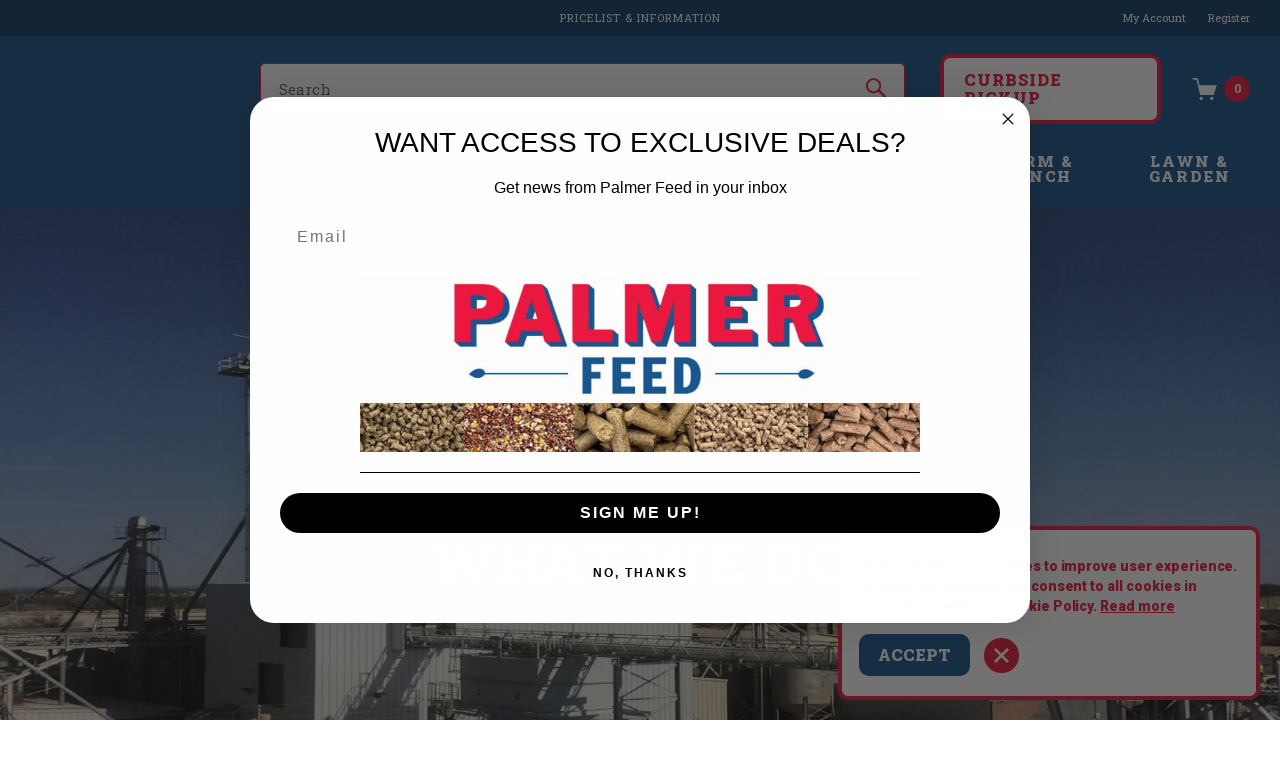

--- FILE ---
content_type: text/html; charset=UTF-8
request_url: https://palmerfeed.com/what-we-do/
body_size: 19424
content:

<!DOCTYPE html>
<html class="no-js" lang="en">
    <head>
        <title>What We Do</title>
        <link rel="dns-prefetch preconnect" href="https://cdn11.bigcommerce.com/s-6w29p0d4a6" crossorigin><link rel="dns-prefetch preconnect" href="https://fonts.googleapis.com/" crossorigin><link rel="dns-prefetch preconnect" href="https://fonts.gstatic.com/" crossorigin>
        <link rel='canonical' href='https://palmerfeed.com/what-we-do/' /><meta name='platform' content='bigcommerce.stencil' />
        
         

        <link href="https://cdn11.bigcommerce.com/s-6w29p0d4a6/product_images/favicon-32x32.png" rel="shortcut icon">
        <meta name="viewport" content="width=device-width, initial-scale=1">

        <script>
            document.documentElement.className = document.documentElement.className.replace('no-js', 'js');
        </script>

        <!-- Begin Constant Contact Active Forms -->
<script> var _ctct_m = "325786e620e6af623e53730daaae8528"; </script>
<script id="signupScript" src="//static.ctctcdn.com/js/signup-form-widget/current/signup-form-widget.min.js" async defer></script>
<!-- End Constant Contact Active Forms -->

        <script>
    function browserSupportsAllFeatures() {
        return window.Promise
            && window.fetch
            && window.URL
            && window.URLSearchParams
            && window.WeakMap
            // object-fit support
            && ('objectFit' in document.documentElement.style);
    }

    function loadScript(src) {
        var js = document.createElement('script');
        js.src = src;
        js.onerror = function () {
            console.error('Failed to load polyfill script ' + src);
        };
        document.head.appendChild(js);
    }

    if (!browserSupportsAllFeatures()) {
        loadScript('https://cdn11.bigcommerce.com/s-6w29p0d4a6/stencil/ef875780-c168-013e-5e11-1ef4e2705301/e/eb783300-c180-013e-c9d1-72d925dcf69f/dist/theme-bundle.polyfills.js');
    }
</script>
        <script>window.consentManagerTranslations = `{"locale":"en","locales":{"consent_manager.data_collection_warning":"en","consent_manager.accept_all_cookies":"en","consent_manager.gdpr_settings":"en","consent_manager.data_collection_preferences":"en","consent_manager.manage_data_collection_preferences":"en","consent_manager.use_data_by_cookies":"en","consent_manager.data_categories_table":"en","consent_manager.allow":"en","consent_manager.accept":"en","consent_manager.deny":"en","consent_manager.dismiss":"en","consent_manager.reject_all":"en","consent_manager.category":"en","consent_manager.purpose":"en","consent_manager.functional_category":"en","consent_manager.functional_purpose":"en","consent_manager.analytics_category":"en","consent_manager.analytics_purpose":"en","consent_manager.targeting_category":"en","consent_manager.advertising_category":"en","consent_manager.advertising_purpose":"en","consent_manager.essential_category":"en","consent_manager.esential_purpose":"en","consent_manager.yes":"en","consent_manager.no":"en","consent_manager.not_available":"en","consent_manager.cancel":"en","consent_manager.save":"en","consent_manager.back_to_preferences":"en","consent_manager.close_without_changes":"en","consent_manager.unsaved_changes":"en","consent_manager.by_using":"en","consent_manager.agree_on_data_collection":"en","consent_manager.change_preferences":"en","consent_manager.cancel_dialog_title":"en","consent_manager.privacy_policy":"en","consent_manager.allow_category_tracking":"en","consent_manager.disallow_category_tracking":"en"},"translations":{"consent_manager.data_collection_warning":"This website uses cookies to improve user experience. By using our website you consent to all cookies in accordance with our Cookie Policy. ","consent_manager.accept_all_cookies":"Accept","consent_manager.gdpr_settings":"Settings","consent_manager.data_collection_preferences":"Website Data Collection Preferences","consent_manager.manage_data_collection_preferences":"Manage Website Data Collection Preferences","consent_manager.use_data_by_cookies":" uses data collected by cookies and JavaScript libraries to improve your shopping experience.","consent_manager.data_categories_table":"The table below outlines how we use this data by category. To opt out of a category of data collection, select 'No' and save your preferences.","consent_manager.allow":"Allow","consent_manager.accept":"Accept","consent_manager.deny":"Deny","consent_manager.dismiss":"Dismiss","consent_manager.reject_all":"X","consent_manager.category":"Category","consent_manager.purpose":"Purpose","consent_manager.functional_category":"Functional","consent_manager.functional_purpose":"Enables enhanced functionality, such as videos and live chat. If you do not allow these, then some or all of these functions may not work properly.","consent_manager.analytics_category":"Analytics","consent_manager.analytics_purpose":"Provide statistical information on site usage, e.g., web analytics so we can improve this website over time.","consent_manager.targeting_category":"Targeting","consent_manager.advertising_category":"Advertising","consent_manager.advertising_purpose":"Used to create profiles or personalize content to enhance your shopping experience.","consent_manager.essential_category":"Essential","consent_manager.esential_purpose":"Essential for the site and any requested services to work, but do not perform any additional or secondary function.","consent_manager.yes":"Yes","consent_manager.no":"No","consent_manager.not_available":"N/A","consent_manager.cancel":"Cancel","consent_manager.save":"Save","consent_manager.back_to_preferences":"Back to Preferences","consent_manager.close_without_changes":"You have unsaved changes to your data collection preferences. Are you sure you want to close without saving?","consent_manager.unsaved_changes":"You have unsaved changes","consent_manager.by_using":"By using our website, you're agreeing to our","consent_manager.agree_on_data_collection":"","consent_manager.change_preferences":"You can change your preferences at any time","consent_manager.cancel_dialog_title":"Are you sure you want to cancel?","consent_manager.privacy_policy":"Read more","consent_manager.allow_category_tracking":"Allow [CATEGORY_NAME] tracking","consent_manager.disallow_category_tracking":"Disallow [CATEGORY_NAME] tracking"}}`;</script>

        <script>
            window.lazySizesConfig = window.lazySizesConfig || {};
            window.lazySizesConfig.loadMode = 1;
        </script>
        <script async src="https://cdn11.bigcommerce.com/s-6w29p0d4a6/stencil/ef875780-c168-013e-5e11-1ef4e2705301/e/eb783300-c180-013e-c9d1-72d925dcf69f/dist/theme-bundle.head_async.js"></script>
        
        <link href="https://fonts.googleapis.com/css?family=Roboto+Slab:400,300,500,600,700,800,900%7CRoboto:400,300,500,700,900&display=block" rel="stylesheet">
        
        <script async src="https://cdn11.bigcommerce.com/s-6w29p0d4a6/stencil/ef875780-c168-013e-5e11-1ef4e2705301/e/eb783300-c180-013e-c9d1-72d925dcf69f/dist/theme-bundle.font.js"></script>
        <script async src="https://static.klaviyo.com/onsite/js/U9JWcD/klaviyo.js?company_id=U9JWcD"></script>

        <link data-stencil-stylesheet href="https://cdn11.bigcommerce.com/s-6w29p0d4a6/stencil/ef875780-c168-013e-5e11-1ef4e2705301/e/eb783300-c180-013e-c9d1-72d925dcf69f/css/theme-06536960-d7c0-013e-ea4b-7e3da8c058d4.css" rel="stylesheet">

        <!-- Start Tracking Code for analytics_facebook -->

<script data-bc-cookie-consent="4" type="text/plain">
!function(f,b,e,v,n,t,s){if(f.fbq)return;n=f.fbq=function(){n.callMethod?n.callMethod.apply(n,arguments):n.queue.push(arguments)};if(!f._fbq)f._fbq=n;n.push=n;n.loaded=!0;n.version='2.0';n.queue=[];t=b.createElement(e);t.async=!0;t.src=v;s=b.getElementsByTagName(e)[0];s.parentNode.insertBefore(t,s)}(window,document,'script','https://connect.facebook.net/en_US/fbevents.js');

fbq('set', 'autoConfig', 'false', '756556723602885');
fbq('dataProcessingOptions', []);
fbq('init', '756556723602885', {"external_id":"f1533688-2cd4-4c31-be30-fc28a3994c61"});
fbq('set', 'agent', 'bigcommerce', '756556723602885');

function trackEvents() {
    var pathName = window.location.pathname;

    fbq('track', 'PageView', {}, "");

    // Search events start -- only fire if the shopper lands on the /search.php page
    if (pathName.indexOf('/search.php') === 0 && getUrlParameter('search_query')) {
        fbq('track', 'Search', {
            content_type: 'product_group',
            content_ids: [],
            search_string: getUrlParameter('search_query')
        });
    }
    // Search events end

    // Wishlist events start -- only fire if the shopper attempts to add an item to their wishlist
    if (pathName.indexOf('/wishlist.php') === 0 && getUrlParameter('added_product_id')) {
        fbq('track', 'AddToWishlist', {
            content_type: 'product_group',
            content_ids: []
        });
    }
    // Wishlist events end

    // Lead events start -- only fire if the shopper subscribes to newsletter
    if (pathName.indexOf('/subscribe.php') === 0 && getUrlParameter('result') === 'success') {
        fbq('track', 'Lead', {});
    }
    // Lead events end

    // Registration events start -- only fire if the shopper registers an account
    if (pathName.indexOf('/login.php') === 0 && getUrlParameter('action') === 'account_created') {
        fbq('track', 'CompleteRegistration', {}, "");
    }
    // Registration events end

    

    function getUrlParameter(name) {
        var cleanName = name.replace(/[\[]/, '\[').replace(/[\]]/, '\]');
        var regex = new RegExp('[\?&]' + cleanName + '=([^&#]*)');
        var results = regex.exec(window.location.search);
        return results === null ? '' : decodeURIComponent(results[1].replace(/\+/g, ' '));
    }
}

if (window.addEventListener) {
    window.addEventListener("load", trackEvents, false)
}
</script>
<noscript><img height="1" width="1" style="display:none" alt="null" src="https://www.facebook.com/tr?id=756556723602885&ev=PageView&noscript=1&a=plbigcommerce1.2&eid="/></noscript>

<!-- End Tracking Code for analytics_facebook -->

<!-- Start Tracking Code for analytics_googleanalytics4 -->

<script data-cfasync="false" src="https://cdn11.bigcommerce.com/shared/js/google_analytics4_bodl_subscribers-358423becf5d870b8b603a81de597c10f6bc7699.js" integrity="sha256-gtOfJ3Avc1pEE/hx6SKj/96cca7JvfqllWA9FTQJyfI=" crossorigin="anonymous"></script>
<script data-cfasync="false">
  (function () {
    window.dataLayer = window.dataLayer || [];

    function gtag(){
        dataLayer.push(arguments);
    }

    function initGA4(event) {
         function setupGtag() {
            function configureGtag() {
                gtag('js', new Date());
                gtag('set', 'developer_id.dMjk3Nj', true);
                gtag('config', 'G-88T5RJ1PQB');
            }

            var script = document.createElement('script');

            script.src = 'https://www.googletagmanager.com/gtag/js?id=G-88T5RJ1PQB';
            script.async = true;
            script.onload = configureGtag;

            document.head.appendChild(script);
        }

        setupGtag();

        if (typeof subscribeOnBodlEvents === 'function') {
            subscribeOnBodlEvents('G-88T5RJ1PQB', true);
        }

        window.removeEventListener(event.type, initGA4);
    }

    gtag('consent', 'default', {"ad_storage":"denied","ad_user_data":"denied","ad_personalization":"denied","analytics_storage":"denied","functionality_storage":"denied"})
            

    var eventName = document.readyState === 'complete' ? 'consentScriptsLoaded' : 'DOMContentLoaded';
    window.addEventListener(eventName, initGA4, false);
  })()
</script>

<!-- End Tracking Code for analytics_googleanalytics4 -->

<!-- Start Tracking Code for analytics_siteverification -->

<meta name="google-site-verification" content="39Opike3S-TZ8ImxO84eelnXkexoHjGMRoB5GF4PPoI" />

<!-- End Tracking Code for analytics_siteverification -->


<script>window.consentManagerStoreConfig = function () { return {"storeName":"Palmer Feed & Supply Inc.","privacyPolicyUrl":"https:\/\/palmer-feed-inc.mybigcommerce.com\/privacy-policy\/","writeKey":null,"improvedConsentManagerEnabled":true,"AlwaysIncludeScriptsWithConsentTag":true}; };</script>
<script type="text/javascript" src="https://cdn11.bigcommerce.com/shared/js/bodl-consent-32a446f5a681a22e8af09a4ab8f4e4b6deda6487.js" integrity="sha256-uitfaufFdsW9ELiQEkeOgsYedtr3BuhVvA4WaPhIZZY=" crossorigin="anonymous" defer></script>
<script type="text/javascript" src="https://cdn11.bigcommerce.com/shared/js/storefront/consent-manager-config-3013a89bb0485f417056882e3b5cf19e6588b7ba.js" defer></script>
<script type="text/javascript" src="https://cdn11.bigcommerce.com/shared/js/storefront/consent-manager-08633fe15aba542118c03f6d45457262fa9fac88.js" defer></script>
<script type="text/javascript">
var BCData = {};
</script>
<script>
    var api_token = "eyJ0eXAiOiJKV1QiLCJhbGciOiJFUzI1NiJ9.eyJjaWQiOlsxXSwiY29ycyI6WyJodHRwczovL3BhbG1lcmZlZWQuY29tIl0sImVhdCI6MTc2OTM0MDQwNCwiaWF0IjoxNzY5MTY3NjA0LCJpc3MiOiJCQyIsInNpZCI6MTAwMjIzMjAxNCwic3ViIjoiQkMiLCJzdWJfdHlwZSI6MCwidG9rZW5fdHlwZSI6MX0.PAl15vHjkWSO5l_i91ecOyxHr8PgI3FKsWuSB6aiB-YBvWzl42ZMTZ8dXvuIAKJVHSIfru4oq1qqi8hMG18A3g"
</script><script data-bc-cookie-consent="3" type="text/plain">gtag('config', 'AW-16460895959');</script><!-- Google Tag Manager -->
<script>(function(w,d,s,l,i){w[l]=w[l]||[];w[l].push({'gtm.start':
new Date().getTime(),event:'gtm.js'});var f=d.getElementsByTagName(s)[0],
j=d.createElement(s),dl=l!='dataLayer'?'&l='+l:'';j.async=true;j.src=
'https://www.googletagmanager.com/gtm.js?id='+i+dl;f.parentNode.insertBefore(j,f);
})(window,document,'script','dataLayer','GTM-WCD6CDSG');</script>
<!-- End Google Tag Manager --><!-- Hotjar Tracking Code for Site 5354595 (name missing) -->
<script>
    (function(h,o,t,j,a,r){
        h.hj=h.hj||function(){(h.hj.q=h.hj.q||[]).push(arguments)};
        h._hjSettings={hjid:5354595,hjsv:6};
        a=o.getElementsByTagName('head')[0];
        r=o.createElement('script');r.async=1;
        r.src=t+h._hjSettings.hjid+j+h._hjSettings.hjsv;
        a.appendChild(r);
    })(window,document,'https://static.hotjar.com/c/hotjar-','.js?sv=');
</script><script src="https://ajax.googleapis.com/ajax/libs/jquery/3.5.1/jquery.min.js"></script>
<script>
    var api_token = "eyJ0eXAiOiJKV1QiLCJhbGciOiJFUzI1NiJ9.eyJjaWQiOlsxXSwiY29ycyI6WyJodHRwczovL3BhbG1lcmZlZWQuY29tIl0sImVhdCI6MTc2OTM0MDQwNCwiaWF0IjoxNzY5MTY3NjA0LCJpc3MiOiJCQyIsInNpZCI6MTAwMjIzMjAxNCwic3ViIjoiQkMiLCJzdWJfdHlwZSI6MCwidG9rZW5fdHlwZSI6MX0.PAl15vHjkWSO5l_i91ecOyxHr8PgI3FKsWuSB6aiB-YBvWzl42ZMTZ8dXvuIAKJVHSIfru4oq1qqi8hMG18A3g";
</script>
<script src="https://d1zxl9q5chetsu.cloudfront.net/f16e52fa-06e4-44ee-8197-66009c408a9d/assets/ui.js?v=12022025" async=""></script>

 <script data-cfasync="false" src="https://microapps.bigcommerce.com/bodl-events/1.9.4/index.js" integrity="sha256-Y0tDj1qsyiKBRibKllwV0ZJ1aFlGYaHHGl/oUFoXJ7Y=" nonce="" crossorigin="anonymous"></script>
 <script data-cfasync="false" nonce="">

 (function() {
    function decodeBase64(base64) {
       const text = atob(base64);
       const length = text.length;
       const bytes = new Uint8Array(length);
       for (let i = 0; i < length; i++) {
          bytes[i] = text.charCodeAt(i);
       }
       const decoder = new TextDecoder();
       return decoder.decode(bytes);
    }
    window.bodl = JSON.parse(decodeBase64("[base64]"));
 })()

 </script>

<script nonce="">
(function () {
    var xmlHttp = new XMLHttpRequest();

    xmlHttp.open('POST', 'https://bes.gcp.data.bigcommerce.com/nobot');
    xmlHttp.setRequestHeader('Content-Type', 'application/json');
    xmlHttp.send('{"store_id":"1002232014","timezone_offset":"-6.0","timestamp":"2026-01-24T06:25:12.54282500Z","visit_id":"2a25f1ce-2480-49b3-acc3-f9e5dc408ad1","channel_id":1}');
})();
</script>


    </head>
    <body class="template--page what-we-do">
        <svg data-src="https://cdn11.bigcommerce.com/s-6w29p0d4a6/stencil/ef875780-c168-013e-5e11-1ef4e2705301/e/eb783300-c180-013e-c9d1-72d925dcf69f/img/icon-sprite.svg" class="icons-svg-sprite"></svg>

        <header class="header" role="banner">
    <div class="header-top-block">
        <div class="container">
            <div class="top-inner d-flex"> 
                <div class="pencil-banner">
                    <div data-content-region="header_promo--global"><div data-layout-id="01f7a2a6-6ec1-42aa-8866-4a70864fac93">       <div data-sub-layout-container="07ca01c5-a989-47a7-ad5a-717f7a0d2aec" data-layout-name="Layout">
    <style data-container-styling="07ca01c5-a989-47a7-ad5a-717f7a0d2aec">
        [data-sub-layout-container="07ca01c5-a989-47a7-ad5a-717f7a0d2aec"] {
            box-sizing: border-box;
            display: flex;
            flex-wrap: wrap;
            z-index: 0;
            position: relative;
            height: ;
            padding-top: 0px;
            padding-right: 0px;
            padding-bottom: 0px;
            padding-left: 0px;
            margin-top: 0px;
            margin-right: 0px;
            margin-bottom: 0px;
            margin-left: 0px;
            border-width: 0px;
            border-style: solid;
            border-color: #333333;
        }

        [data-sub-layout-container="07ca01c5-a989-47a7-ad5a-717f7a0d2aec"]:after {
            display: block;
            position: absolute;
            top: 0;
            left: 0;
            bottom: 0;
            right: 0;
            background-size: cover;
            z-index: auto;
        }
    </style>

    <div data-sub-layout="3339eb93-bb01-44c9-89ba-d94a4164acad">
        <style data-column-styling="3339eb93-bb01-44c9-89ba-d94a4164acad">
            [data-sub-layout="3339eb93-bb01-44c9-89ba-d94a4164acad"] {
                display: flex;
                flex-direction: column;
                box-sizing: border-box;
                flex-basis: 100%;
                max-width: 100%;
                z-index: 0;
                position: relative;
                height: ;
                padding-top: 0px;
                padding-right: 10.5px;
                padding-bottom: 0px;
                padding-left: 10.5px;
                margin-top: 0px;
                margin-right: 0px;
                margin-bottom: 0px;
                margin-left: 0px;
                border-width: 0px;
                border-style: solid;
                border-color: #333333;
                justify-content: center;
            }
            [data-sub-layout="3339eb93-bb01-44c9-89ba-d94a4164acad"]:after {
                display: block;
                position: absolute;
                top: 0;
                left: 0;
                bottom: 0;
                right: 0;
                background-size: cover;
                z-index: auto;
            }
            @media only screen and (max-width: 700px) {
                [data-sub-layout="3339eb93-bb01-44c9-89ba-d94a4164acad"] {
                    flex-basis: 100%;
                    max-width: 100%;
                }
            }
        </style>
        <div data-widget-id="e3efcfdb-42d3-43f9-aaef-96093a2baaf6" data-placement-id="7ecbf8e3-4de7-4a2c-bf5b-d68ba5af3889" data-placement-status="ACTIVE"><p>
  <a href="/blog" style="color:#fff; text-decoration:none;">
    PRICELIST &amp; INFORMATION
  </a>
</p>
</div>
    </div>
</div>

</div></div>
                </div> 
  
                <div class="account-section">
                  <ul class="list-none top-bar-links custom-list">
                      <li class="in-the-news-link">
                        <a href="/blog">
                            In the News
                        </a>
                      </li>
                     <li>                       
                           <a href="/account.php">
                               My Account
                           </a> 
                     </li>
                     <li>
                               <a href="/login.php?action&#x3D;create_account">
                                   Register
                               </a>
                     </li>
                  </ul>
                </div>
            </div>
        </div>
    </div>
    <div class="header-middle header-main-block">
        <div class="container">
            <div class="middle-inner">
                <a href="#" class="mobileMenu-toggle" data-mobile-menu-toggle="menu">
                    <span class="mobileMenu-toggleIcon">
                      <svg><use xlink:href="#icon-mobile-menu"></use></svg>
                      <svg class="close-menu"><use xlink:href="#icon-close"></use></svg>
                    </span>
                </a>        
        <div class="header-logo header-logo--center">
            <a href="https://palmerfeed.com/" class="header-logo__link" data-header-logo-link>
                <svg id="Layer_1" data-name="Layer 1" xmlns="http://www.w3.org/2000/svg" viewBox="0 0 234.64 139.21"><defs><style>.cls-1,.cls-4{fill:#fff;}.cls-1{stroke:#eb1a3f;stroke-width:4.64px;}.cls-1,.cls-2,.cls-5{stroke-miterlimit:10;}.cls-2,.cls-5{fill:none;}.cls-2{stroke:#ec1a3e;stroke-width:1.09px;}.cls-3{fill:#1b558c;}.cls-4{fill-rule:evenodd;}.cls-5{stroke:#1b558c;stroke-width:2.32px;}.cls-6{fill:#ec1a3e;}</style></defs><path class="cls-1" d="M116.42,136.89c-4.6,0-8-.14-12.77-1.92L14.42,98.27c-6.73-2.39-12.1-8.58-12.1-13.85v-67C2.32,11.64,8.88,2.32,17,2.32H217.69c8.07,0,14.63,9.32,14.63,15.08v67c0,5.3-5.51,11.39-12.27,13.58L128.7,134.86A37.64,37.64,0,0,1,116.42,136.89Z"/><path class="cls-2" d="M116,131.09c-4.37,0-7.58-.13-12.14-1.78L23.61,96.51C17.34,93.25,6.47,90.64,7.46,77.9v-55C6.71,16.18,9.22,6.9,19.05,7.73H212.27c8.42-.44,14.6,5,13.91,15.12V80.22c.5,11.92-9.17,13.08-16.32,16l-82.22,33A36.78,36.78,0,0,1,116,131.09Z"/><path class="cls-3" d="M71.69,100.92v1.87h3.83v1.28H71.69v2.13h4.47v1.34H70.22v-8h5.66v1.33Z"/><path class="cls-3" d="M79.05,105.18a2.66,2.66,0,0,0,2.47,1.2,2.34,2.34,0,0,0,.86-.13,1,1,0,0,0,.67-.91.81.81,0,0,0-.59-.79,5.81,5.81,0,0,0-.93-.25l-1-.2a7,7,0,0,1-1-.29,2,2,0,0,1-1.34-2c0-1.5,1.27-2.47,3.14-2.47a3.7,3.7,0,0,1,3.2,1.61l-1.21.91a2.3,2.3,0,0,0-2.06-1.18c-.8,0-1.5.36-1.5,1s.74.81,1.46.94l.82.18c1.08.23,2.59.67,2.59,2.37s-1.69,2.56-3.39,2.56a5.58,5.58,0,0,1-1.42-.18,3.59,3.59,0,0,1-2.06-1.51Z"/><path class="cls-3" d="M91.84,100.94h-2.2v6.6H88.15v-6.6H86V99.59h5.84Z"/><path class="cls-3" d="M93.74,106v1.54H92.25V106Z"/><path class="cls-3" d="M140,99.94v7.6h-1.39v-4.35c0-.72,0-.93-.62-.93h-1.24v-.87h.15c.71,0,1.67,0,2-1.45Z"/><path class="cls-3" d="M145.28,105.5a1.06,1.06,0,0,0,.12.43.86.86,0,0,0,.79.48c1,0,1.25-1.38,1.25-2.25a1.83,1.83,0,0,1-1.52.67,2.14,2.14,0,0,1-2.18-2.39,2.46,2.46,0,0,1,2.58-2.63,2.72,2.72,0,0,1,1.34.34c1.33.82,1.33,2.79,1.33,3.29,0,2.72-1.13,4.21-3,4.21a2.16,2.16,0,0,1-1.93-1,2.6,2.6,0,0,1-.35-1Zm1-4.46a1.1,1.1,0,0,0-1.07,1.25c0,.77.38,1.32,1.07,1.32.12,0,1.06,0,1.06-1.24C147.33,101.64,147,101,146.27,101Z"/><path class="cls-3" d="M156.32,104.64v1.15h-1v1.75H154v-1.75h-3.33v-1L154,99.93h1.38v4.71Zm-2.37,0,.08-3-2,3Z"/><path class="cls-3" d="M158.13,102a2.54,2.54,0,0,1,.83-1.6,2.86,2.86,0,0,1,1.78-.61c.81,0,2.42.4,2.42,2a1.71,1.71,0,0,1-.41,1.17,1.59,1.59,0,0,1-.85.47,1.74,1.74,0,0,1,1.44,1.82,2.4,2.4,0,0,1-2.71,2.36,2.88,2.88,0,0,1-1.92-.63,2.6,2.6,0,0,1-.74-2h1.5a1.85,1.85,0,0,0,0,.24,1.1,1.1,0,0,0,1.19,1.13,1.12,1.12,0,0,0,1.18-1.21,1,1,0,0,0-.52-1,1.62,1.62,0,0,0-.81-.15h-.37v-1.19l.62,0a.87.87,0,0,0,.92-.91.92.92,0,0,0-1-1c-1,0-1.07,1-1.09,1.28Z"/><path class="cls-3" d="M101.11,104A15.68,15.68,0,1,0,116.78,88.3,15.67,15.67,0,0,0,101.11,104Z"/><path class="cls-4" d="M123.61,97.3a9.12,9.12,0,0,0-3.07.3c-.68.48.23,4.09.5,8.11.1,1.52-.49,3.6-4.26,3.6s-4.35-2.08-4.25-3.6c.26-4,1.17-7.63.49-8.11a9.12,9.12,0,0,0-3.07-.3c-1.21,0-1.09,1-1.09,2s1.21.15,1.44.8-.27,1.24-.57,6.59c-.25,4.31,4.09,5.62,7,5.62s7.3-1.31,7.06-5.62c-.31-5.35-.8-6-.57-6.59s1.44.22,1.44-.8S124.82,97.3,123.61,97.3Zm-12.86,7.85a.48.48,0,0,1,.48-.49.49.49,0,0,1,0,1A.48.48,0,0,1,110.75,105.15Zm.67,3.27a.48.48,0,0,1-.48-.48.48.48,0,1,1,1,0A.48.48,0,0,1,111.42,108.42Zm.08-5.53a.48.48,0,0,1-.48-.48.49.49,0,0,1,.48-.48.48.48,0,0,1,.48.48A.47.47,0,0,1,111.5,102.89Zm.25-2.7a.47.47,0,0,1-.48-.48.48.48,0,0,1,.48-.48.49.49,0,0,1,.48.48A.48.48,0,0,1,111.75,100.19Zm9.58-.48a.49.49,0,0,1,1,0,.49.49,0,0,1-1,0Zm.73,2.22a.48.48,0,0,1,.48.48.47.47,0,0,1-.48.48.48.48,0,0,1-.48-.48A.49.49,0,0,1,122.06,101.93Zm.08,6.49a.49.49,0,0,1-.48-.48.49.49,0,0,1,1,0A.49.49,0,0,1,122.14,108.42Zm.2-2.79a.49.49,0,0,1,0-1,.49.49,0,0,1,0,1Z"/><line class="cls-5" x1="78.14" y1="69.22" x2="25.83" y2="69.22"/><path class="cls-3" d="M28,66.41c-2.39.35-5,3.18-5.06,3.17s3,2.63,5.79,2.25,3.88-1.9,3.56-3.36S30.46,66.08,28,66.41Z"/><line class="cls-5" x1="155.4" y1="69" x2="207.71" y2="69"/><path class="cls-3" d="M205.52,71.8c2.39-.34,5-3.18,5.07-3.17s-3.05-2.63-5.8-2.25-3.87,1.9-3.56,3.37S203.08,72.13,205.52,71.8Z"/><path class="cls-3" d="M84.45,59.11h12V63h-7V67h5V70.9h-5v8.2h-5Z"/><path class="cls-3" d="M100.77,59.11h12.58V63h-7.53V67h5.06V70.9h-5.06v4.16h7.53v4H100.77Z"/><path class="cls-3" d="M117.62,59.11h12.59V63h-7.53V67h5.06V70.9h-5.06v4.16h7.53v4H117.62Z"/><path class="cls-3" d="M134.48,59.11H140c6.2,0,9.12,3.82,9.12,9.69,0,5.7-2.38,10.3-8.51,10.3h-6.09Zm5.05,16.46h.57c3.53,0,3.53-4.33,3.53-7,0-2.3-.33-5.95-3.67-5.95h-.43Z"/><path class="cls-3" d="M35.54,19.83H19.92V48.41H16.77l3.14,2.71h0v0h9V39.05h5c10.15,0,12.88-4.8,12.88-9.57C46.77,26.46,45.57,19.83,35.54,19.83ZM32.73,33.09H28.87v-7.3H33c2.32,0,4.35.75,4.35,3.73C37.32,31.93,35.54,33.17,32.73,33.09Z"/><path class="cls-3" d="M68.85,51.15h9.23L67.35,19.83h.05l-3.15-2.72-1.57,2.2,0,.52h-5L48,48.44H44l3.13,2.71h7.08l2-6H66.9l1,3.25h-2.2l3,2.61,0,.1h.09ZM58.19,38.72l3.44-10.23h.08l3.15,10.23Z"/><polygon class="cls-3" points="105.69 44.44 102.56 41.7 100.97 43.89 101.01 44.44 92.62 44.44 92.62 19.83 92.55 19.83 89.41 17.11 87.83 19.3 87.88 19.83 83.67 19.83 83.67 48.44 80.51 48.44 83.64 51.15 83.67 51.11 83.67 51.15 105.72 51.15 105.72 44.44 105.69 44.44"/><polygon class="cls-3" points="147.73 19.83 147.78 19.83 144.64 17.11 143.06 19.3 143.11 19.83 134.97 19.83 130.16 34.83 130.08 34.83 125.11 19.83 125.19 19.83 122.05 17.11 120.47 19.3 120.51 19.83 112.1 19.83 112.1 48.44 108.98 48.44 112.1 51.14 112.1 51.15 112.11 51.15 112.11 51.15 112.11 51.15 118.97 51.15 118.97 29.02 119.06 29.02 125.45 48.44 123.33 48.44 126.3 51.01 126.35 51.15 126.47 51.15 126.47 51.15 126.47 51.15 131.7 51.15 138.7 29.02 138.78 29.02 138.78 48.44 135.69 48.44 138.78 51.11 138.78 51.15 138.82 51.15 138.82 51.15 138.82 51.15 147.73 51.15 147.73 19.83"/><polygon class="cls-3" points="181.29 44.44 181.28 44.44 178.14 41.73 176.56 43.92 176.6 44.44 166.21 44.44 166.21 38.43 175.57 38.43 175.57 31.97 172.44 29.24 170.88 31.39 170.9 31.97 166.21 31.97 166.21 26.29 180.83 26.29 180.83 19.87 180.86 19.87 180.83 19.85 180.83 19.83 180.81 19.83 177.73 17.14 176.16 19.29 176.18 19.83 157.25 19.83 157.25 48.44 154.19 48.44 157.25 51.1 157.25 51.15 157.32 51.15 157.32 51.15 157.32 51.15 181.29 51.15 181.29 44.44"/><path class="cls-3" d="M210.87,36.73c3.48-1.36,5.93-4,5.93-7.87,0-4.06-2-9-12.47-9h-15V48.44h-3.1l3.1,2.69v0h9V38.31h4.05l3.5,10.13h-2.15l3.07,2.65,0,.06h9.94Zm-12.59-4.39V25.79h5c2.77,0,4.06,1.41,4.06,3.4s-1.87,3.15-4.43,3.15Z"/><path class="cls-6" d="M16.77,17.11H32.39c10,0,11.23,6.63,11.23,9.66,0,4.76-2.74,9.57-12.89,9.57h-5v12.1H16.77Zm9,13.26h3.85c2.82.09,4.6-1.16,4.6-3.56,0-3-2-3.73-4.35-3.73h-4.1Z"/><path class="cls-6" d="M54.54,17.11H64.2L74.93,48.44H65.61l-1.87-6H53.05l-2,6H43.93ZM55,36h6.67L58.56,25.77h-.08Z"/><path class="cls-6" d="M80.52,17.11h9V41.73h13.09v6.71h-22Z"/><path class="cls-6" d="M108.94,17.11h13l5,15H127l4.81-15h12.76V48.44h-9V26.31h-.09l-7,22.13H123.2l-7.3-22.13h-.08V48.44h-6.88Z"/><path class="cls-6" d="M154.1,17.11h23.58v6.47H163.05v5.68h9.37v6.46h-9.37v6h15.08v6.71h-24Z"/><path class="cls-6" d="M186.17,17.11h15c10.44,0,12.47,5,12.47,9,0,3.89-2.44,6.5-5.92,7.87l5.84,14.42h-9.94L199.18,35.6h-4.06V48.44h-9Zm9,12.52h4.64c2.57,0,4.44-1.12,4.44-3.15s-1.29-3.4-4.06-3.4h-5Z"/></svg>
                  

              </a>
        </div>
    <div class="rightside-section">
        <div class="searchbar-section">            
            <div class="dropdown-custom quickSearch-section" id="quickSearch" aria-hidden="true" tabindex="-1" data-prevent-quick-search-close>
              <form class="form" id="headerQuickSearchForm" data-url="/search.php" data-quick-search-form>
    <fieldset class="form-fieldset">
        <div class="form-field">
            <label class="is-srOnly" for="search_query">Search</label>            
            <input class="form-input close-search" data-search-quick name="search_query" id="search_query" data-error-message="Search field cannot be empty." placeholder="Search" autocomplete="off">
            <button class="search-button" type="button" onclick="document.getElementById('headerQuickSearchForm').submit();" name="button">
                <svg><use xlink:href="#icon-header-search"></use></svg>
            </button>
            <!-- <button class="search-close-button">
                <svg><use xlink:href="#icon-close-large"></use></svg>
            </button> -->
        </div>
    </fieldset>
</form>
<section class="quickSearchResults show-result" data-bind="html: results"></section>
            </div>
          </div>
          <div class="cart-section">
            <!--<a class="curbside-btn" href="/curbside-delivery/">curbside pickup</a>-->
            <a class="curbside-btn" href="https://palmerfeed.com/feed/" alt="" title="">curbside pickup</a>
            <a class="cart-icon"
                             data-cart-preview
                             data-dropdown="cart-preview-dropdown"
                             data-options="align:right"
                             href="javascript:void(0)"
                             aria-label="Cart with 0 items"
                          >
                              <span class="navUser-item-cartLabel"><svg><use xlink:href="#icon-cart-icon"></use></svg></span>
                              <span class="countPill cart-quantity"></span>
                          </a>

                          <div class="dropdown-menu" id="cart-preview-dropdown" data-dropdown-content aria-hidden="true"></div>
          </div>
          <div class="navPages-container" id="menu" data-menu>
            <nav class="navPages">
    <ul class="custom-list navPages-list sf-menu">
            <li class="navPages-item">            
                <a class="navPages-action has-subMenu second-level-link"
   href="https://palmerfeed.com/feed/"
>
    Feed
</a>

<ul class="mega-menu-wrap custom-list">

    <div class="mega-menu">
        <li class="back-menu">
            <button class="navPages-action needsclick1"><svg><use xlink:href="#icon-arrow-left-white"></use></svg><span>Feed</span></button>
          </li>      
          <li class="navPage-subMenu-custom">
                  <a class="navPage-subMenu-action navPages-action-custom"
                     href="https://palmerfeed.com/feed/equine/"
                     aria-label="Equine"
                  >
                      Equine
                  </a>
          </li>
          <li class="navPage-subMenu-custom">
                  <a class="navPage-subMenu-action navPages-action-custom"
                     href="https://palmerfeed.com/feed/poultry/"
                     aria-label="Poultry"
                  >
                      Poultry
                  </a>
          </li>
          <li class="navPage-subMenu-custom">
                  <a class="navPage-subMenu-action navPages-action-custom"
                     href="https://palmerfeed.com/feed/cattle/"
                     aria-label="Cattle"
                  >
                      Cattle
                  </a>
          </li>
          <li class="navPage-subMenu-custom">
                  <a class="navPage-subMenu-action navPages-action-custom"
                     href="https://palmerfeed.com/feed/swine/"
                     aria-label="Swine"
                  >
                      Swine
                  </a>
          </li>
          <li class="navPage-subMenu-custom">
                  <a class="navPage-subMenu-action navPages-action-custom"
                     href="https://palmerfeed.com/feed/deer-and-wildlife/"
                     aria-label="Deer &amp; Wildlife"
                  >
                      Deer &amp; Wildlife
                  </a>
          </li>
          <li class="navPage-subMenu-custom">
                  <a class="navPage-subMenu-action navPages-action-custom"
                     href="https://palmerfeed.com/feed/rabbit-fish-and-bird/"
                     aria-label="Rabbit, Fish &amp; Bird"
                  >
                      Rabbit, Fish &amp; Bird
                  </a>
          </li>
          <li class="navPage-subMenu-custom">
                  <a class="navPage-subMenu-action navPages-action-custom"
                     href="https://palmerfeed.com/feed/sheep-and-goat/"
                     aria-label="Sheep &amp; Goat"
                  >
                      Sheep &amp; Goat
                  </a>
          </li>
          <li class="navPage-subMenu-custom">
                  <a class="navPage-subMenu-action navPages-action-custom"
                     href="https://palmerfeed.com/feed/tubs-and-protein-blocks/"
                     aria-label="Tubs &amp; Protein Blocks"
                  >
                      Tubs &amp; Protein Blocks
                  </a>
          </li>
          <li class="navPage-subMenu-custom">
                  <a class="navPage-subMenu-action navPages-action-custom"
                     href="https://palmerfeed.com/feed/hay-and-shavings/"
                     aria-label="Hay &amp; Shavings"
                  >
                      Hay &amp; Shavings
                  </a>
          </li>
          <li class="navPage-subMenu-custom">
                  <a class="navPage-subMenu-action navPages-action-custom"
                     href="https://palmerfeed.com/feed/grains-and-ingredients/"
                     aria-label="Grains &amp; Ingredients"
                  >
                      Grains &amp; Ingredients
                  </a>
          </li>
          <li class="navPage-subMenu-custom">
                  <a class="navPage-subMenu-action navPages-action-custom"
                     href="https://palmerfeed.com/feed/salt-and-mineral/"
                     aria-label="Salt &amp; Mineral"
                  >
                      Salt &amp; Mineral
                  </a>
          </li>
    </div>
  
  </ul>
  

            </li>
            <li class="navPages-item">            
                <a class="navPages-action has-subMenu second-level-link"
   href="https://palmerfeed.com/apparel/"
>
    Apparel
</a>

<ul class="mega-menu-wrap custom-list">

    <div class="mega-menu">
        <li class="back-menu">
            <button class="navPages-action needsclick1"><svg><use xlink:href="#icon-arrow-left-white"></use></svg><span>Apparel</span></button>
          </li>      
          <li class="navPage-subMenu-custom">
                  <a class="navPage-subMenu-action navPages-action-custom"
                     href="https://palmerfeed.com/apparel/palmer-swag/"
                     aria-label="Palmer Swag"
                  >
                      Palmer Swag
                  </a>
          </li>
          <li class="navPage-subMenu-custom">
                  <a class="navPage-subMenu-action navPages-action-custom"
                     href="https://palmerfeed.com/apparel/jeans/"
                     aria-label="Jeans"
                  >
                      Jeans
                  </a>
          </li>
          <li class="navPage-subMenu-custom">
                  <a class="navPage-subMenu-action navPages-action-custom"
                     href="https://palmerfeed.com/apparel/work-shirts/"
                     aria-label="Work Shirts"
                  >
                      Work Shirts
                  </a>
          </li>
          <li class="navPage-subMenu-custom">
                  <a class="navPage-subMenu-action navPages-action-custom"
                     href="https://palmerfeed.com/apparel/wild-rags/"
                     aria-label="Wild Rags"
                  >
                      Wild Rags
                  </a>
          </li>
          <li class="navPage-subMenu-custom">
                  <a class="navPage-subMenu-action navPages-action-custom"
                     href="https://palmerfeed.com/apparel/socks/"
                     aria-label="Socks"
                  >
                      Socks
                  </a>
          </li>
          <li class="navPage-subMenu-custom">
                  <a class="navPage-subMenu-action navPages-action-custom"
                     href="https://palmerfeed.com/apparel/toys/"
                     aria-label="Toys"
                  >
                      Toys
                  </a>
          </li>
          <li class="navPage-subMenu-custom">
                  <a class="navPage-subMenu-action navPages-action-custom"
                     href="https://palmerfeed.com/apparel/hats/"
                     aria-label="Hats"
                  >
                      Hats
                  </a>
          </li>
          <li class="navPage-subMenu-custom">
                  <a class="navPage-subMenu-action navPages-action-custom"
                     href="https://palmerfeed.com/apparel/gloves/"
                     aria-label="Gloves"
                  >
                      Gloves
                  </a>
          </li>
          <li class="navPage-subMenu-custom">
                  <a class="navPage-subMenu-action navPages-action-custom"
                     href="https://palmerfeed.com/apparel/fashion-accessories/"
                     aria-label="Fashion Accessories"
                  >
                      Fashion Accessories
                  </a>
          </li>
          <li class="navPage-subMenu-custom">
                  <a class="navPage-subMenu-action navPages-action-custom"
                     href="https://palmerfeed.com/apparel/outerwear/"
                     aria-label="Outerwear"
                  >
                      Outerwear
                  </a>
          </li>
          <li class="navPage-subMenu-custom">
                  <a class="navPage-subMenu-action navPages-action-custom"
                     href="https://palmerfeed.com/apparel/knivesknife-sheaths/"
                     aria-label="Knives/Knife Sheaths"
                  >
                      Knives/Knife Sheaths
                  </a>
          </li>
    </div>
  
  </ul>
  

            </li>
            <li class="navPages-item">            
                <a class="navPages-action has-subMenu second-level-link"
   href="https://palmerfeed.com/pet/"
>
    Pet
</a>

<ul class="mega-menu-wrap custom-list">

    <div class="mega-menu">
        <li class="back-menu">
            <button class="navPages-action needsclick1"><svg><use xlink:href="#icon-arrow-left-white"></use></svg><span>Pet</span></button>
          </li>      
          <li class="navPage-subMenu-custom">
                  <a class="navPage-subMenu-action navPages-action-custom"
                     href="https://palmerfeed.com/pet/pet-food/"
                     aria-label="Pet Food"
                  >
                      Pet Food
                  </a>
          </li>
          <li class="navPage-subMenu-custom">
                  <a class="navPage-subMenu-custom navPages-action-custom  third-level-link"
                     href="https://palmerfeed.com/pet/pet-treatstoys/"
                     aria-label="Pet Treats/Toys"
                  >
                      Pet Treats/Toys
                  </a>
                  <ul class="navPage-childList custom-list">                      
                      <li class="navPage-childList-item ">
                          <a class="navPage-childList-action navPages-action-custom fourth-level-link"
                             href="https://palmerfeed.com/pet/pet-treats/toys/pet-toys/"
                             aria-label="Pet Toys"
                          >
                              Pet Toys
                          </a>
                      </li>
                      <li class="navPage-childList-item last-child">
                          <a class="navPage-childList-action navPages-action-custom fourth-level-link"
                             href="https://palmerfeed.com/pet/pet-treatstoys/pet-treats/"
                             aria-label="Pet Treats"
                          >
                              Pet Treats
                          </a>
                      </li>
                  </ul>
          </li>
          <li class="navPage-subMenu-custom">
                  <a class="navPage-subMenu-custom navPages-action-custom  third-level-link"
                     href="https://palmerfeed.com/pet/pet-wellness/"
                     aria-label="Pet Wellness"
                  >
                      Pet Wellness
                  </a>
                  <ul class="navPage-childList custom-list">                      
                      <li class="navPage-childList-item ">
                          <a class="navPage-childList-action navPages-action-custom fourth-level-link"
                             href="https://palmerfeed.com/pet/pet-health/pet-dental-care/"
                             aria-label="Pet Dental Care"
                          >
                              Pet Dental Care
                          </a>
                      </li>
                      <li class="navPage-childList-item ">
                          <a class="navPage-childList-action navPages-action-custom fourth-level-link"
                             href="https://palmerfeed.com/pet/pet-health/pet-dewormers/"
                             aria-label="Pet Dewormers"
                          >
                              Pet Dewormers
                          </a>
                      </li>
                      <li class="navPage-childList-item ">
                          <a class="navPage-childList-action navPages-action-custom fourth-level-link"
                             href="https://palmerfeed.com/pet/pet-wellness/pet-health/"
                             aria-label="Pet Health"
                          >
                              Pet Health
                          </a>
                      </li>
                      <li class="navPage-childList-item ">
                          <a class="navPage-childList-action navPages-action-custom fourth-level-link"
                             href="https://palmerfeed.com/pet/pet-health/pet-milk-replacer/"
                             aria-label="Pet Milk Replacer"
                          >
                              Pet Milk Replacer
                          </a>
                      </li>
                      <li class="navPage-childList-item last-child">
                          <a class="navPage-childList-action navPages-action-custom fourth-level-link"
                             href="https://palmerfeed.com/pet/pet-health/pet-supplements/"
                             aria-label="Pet Supplements"
                          >
                              Pet Supplements
                          </a>
                      </li>
                  </ul>
          </li>
          <li class="navPage-subMenu-custom">
                  <a class="navPage-subMenu-action navPages-action-custom"
                     href="https://palmerfeed.com/pet/pet-fleatickfly-control/"
                     aria-label="Pet Flea/Tick/Fly Control"
                  >
                      Pet Flea/Tick/Fly Control
                  </a>
          </li>
          <li class="navPage-subMenu-custom">
                  <a class="navPage-subMenu-action navPages-action-custom"
                     href="https://palmerfeed.com/pet/pet-bowlsfeeders/"
                     aria-label="Pet Bowls/Feeders"
                  >
                      Pet Bowls/Feeders
                  </a>
          </li>
          <li class="navPage-subMenu-custom">
                  <a class="navPage-subMenu-custom navPages-action-custom  third-level-link"
                     href="https://palmerfeed.com/pet/pet-bedscrates/"
                     aria-label="Pet Beds/Crates"
                  >
                      Pet Beds/Crates
                  </a>
                  <ul class="navPage-childList custom-list">                      
                      <li class="navPage-childList-item ">
                          <a class="navPage-childList-action navPages-action-custom fourth-level-link"
                             href="https://palmerfeed.com/pet/pet-beds/carriers/accessories/boxlitter/"
                             aria-label="Box/Litter"
                          >
                              Box/Litter
                          </a>
                      </li>
                      <li class="navPage-childList-item last-child">
                          <a class="navPage-childList-action navPages-action-custom fourth-level-link"
                             href="https://palmerfeed.com/pet/pet-beds/carriers/accessories/pet-bedscarriers/"
                             aria-label="Pet Beds/Carriers"
                          >
                              Pet Beds/Carriers
                          </a>
                      </li>
                  </ul>
          </li>
          <li class="navPage-subMenu-custom">
                  <a class="navPage-subMenu-custom navPages-action-custom  third-level-link"
                     href="https://palmerfeed.com/pet/collarsleads/"
                     aria-label="Collars/Leads"
                  >
                      Collars/Leads
                  </a>
                  <ul class="navPage-childList custom-list">                      
                      <li class="navPage-childList-item ">
                          <a class="navPage-childList-action navPages-action-custom fourth-level-link"
                             href="https://palmerfeed.com/pet/collars/leads/cat-collarsleads/"
                             aria-label="Cat Collars/Leads"
                          >
                              Cat Collars/Leads
                          </a>
                      </li>
                      <li class="navPage-childList-item last-child">
                          <a class="navPage-childList-action navPages-action-custom fourth-level-link"
                             href="https://palmerfeed.com/pet/collars/leads/dog-collarsleads/"
                             aria-label="Dog Collars/Leads"
                          >
                              Dog Collars/Leads
                          </a>
                      </li>
                  </ul>
          </li>
          <li class="navPage-subMenu-custom">
                  <a class="navPage-subMenu-action navPages-action-custom"
                     href="https://palmerfeed.com/pet/pet-training/"
                     aria-label="Pet Training"
                  >
                      Pet Training
                  </a>
          </li>
          <li class="navPage-subMenu-custom">
                  <a class="navPage-subMenu-action navPages-action-custom"
                     href="https://palmerfeed.com/pet/pet-grooming-supplies/"
                     aria-label="Pet Grooming Supplies"
                  >
                      Pet Grooming Supplies
                  </a>
          </li>
          <li class="navPage-subMenu-custom">
                  <a class="navPage-subMenu-custom navPages-action-custom  third-level-link"
                     href="https://palmerfeed.com/pet/rabbitsmall-animal/"
                     aria-label="Rabbit/Small Animal"
                  >
                      Rabbit/Small Animal
                  </a>
                  <ul class="navPage-childList custom-list">                      
                      <li class="navPage-childList-item ">
                          <a class="navPage-childList-action navPages-action-custom fourth-level-link"
                             href="https://palmerfeed.com/pet/rabbit/small-animal/small-animal-feed/"
                             aria-label="Small Animal Feed"
                          >
                              Small Animal Feed
                          </a>
                      </li>
                      <li class="navPage-childList-item ">
                          <a class="navPage-childList-action navPages-action-custom fourth-level-link"
                             href="https://palmerfeed.com/pet/rabbitsmall-animal/small-animal-health/"
                             aria-label="Small Animal Health"
                          >
                              Small Animal Health
                          </a>
                      </li>
                      <li class="navPage-childList-item ">
                          <a class="navPage-childList-action navPages-action-custom fourth-level-link"
                             href="https://palmerfeed.com/pet/rabbit/small-animal/cages/"
                             aria-label="Cages"
                          >
                              Cages
                          </a>
                      </li>
                      <li class="navPage-childList-item last-child">
                          <a class="navPage-childList-action navPages-action-custom fourth-level-link"
                             href="https://palmerfeed.com/pet/rabbitsmall-animal/small-animal-supplies/"
                             aria-label="Small Animal Supplies"
                          >
                              Small Animal Supplies
                          </a>
                      </li>
                  </ul>
          </li>
          <li class="navPage-subMenu-custom">
                  <a class="navPage-subMenu-action navPages-action-custom"
                     href="https://palmerfeed.com/pet/electric-fence-supply/"
                     aria-label="Electric Fence Supply"
                  >
                      Electric Fence Supply
                  </a>
          </li>
    </div>
  
  </ul>
  

            </li>
            <li class="navPages-item">            
                <a class="navPages-action has-subMenu second-level-link"
   href="https://palmerfeed.com/equine/"
>
    Equine
</a>

<ul class="mega-menu-wrap custom-list">

    <div class="mega-menu">
        <li class="back-menu">
            <button class="navPages-action needsclick1"><svg><use xlink:href="#icon-arrow-left-white"></use></svg><span>Equine</span></button>
          </li>      
          <li class="navPage-subMenu-custom">
                  <a class="navPage-subMenu-action navPages-action-custom"
                     href="https://palmerfeed.com/equine/equine-dewormers/"
                     aria-label="Equine Dewormers"
                  >
                      Equine Dewormers
                  </a>
          </li>
          <li class="navPage-subMenu-custom">
                  <a class="navPage-subMenu-action navPages-action-custom"
                     href="https://palmerfeed.com/equine/equine-grooming-supplies/"
                     aria-label="Equine Grooming Supplies"
                  >
                      Equine Grooming Supplies
                  </a>
          </li>
          <li class="navPage-subMenu-custom">
                  <a class="navPage-subMenu-action navPages-action-custom"
                     href="https://palmerfeed.com/equine/equine-hoof-care/"
                     aria-label="Equine Hoof Care"
                  >
                      Equine Hoof Care
                  </a>
          </li>
          <li class="navPage-subMenu-custom">
                  <a class="navPage-subMenu-custom navPages-action-custom  third-level-link"
                     href="https://palmerfeed.com/equine/equine-supplements/"
                     aria-label="Equine Supplements"
                  >
                      Equine Supplements
                  </a>
                  <ul class="navPage-childList custom-list">                      
                      <li class="navPage-childList-item ">
                          <a class="navPage-childList-action navPages-action-custom fourth-level-link"
                             href="https://palmerfeed.com/equine/equine-supplements/colic-relief/"
                             aria-label="Colic Relief"
                          >
                              Colic Relief
                          </a>
                      </li>
                      <li class="navPage-childList-item ">
                          <a class="navPage-childList-action navPages-action-custom fourth-level-link"
                             href="https://palmerfeed.com/equine/equine-supplements/electrolytes/"
                             aria-label="Electrolytes"
                          >
                              Electrolytes
                          </a>
                      </li>
                      <li class="navPage-childList-item ">
                          <a class="navPage-childList-action navPages-action-custom fourth-level-link"
                             href="https://palmerfeed.com/equine/equine-supplements/equine-treats/"
                             aria-label="Equine Treats"
                          >
                              Equine Treats
                          </a>
                      </li>
                      <li class="navPage-childList-item ">
                          <a class="navPage-childList-action navPages-action-custom fourth-level-link"
                             href="https://palmerfeed.com/equine/equine-supplements/equine-vitamins/"
                             aria-label="Equine Vitamins"
                          >
                              Equine Vitamins
                          </a>
                      </li>
                      <li class="navPage-childList-item ">
                          <a class="navPage-childList-action navPages-action-custom fourth-level-link"
                             href="https://palmerfeed.com/equine/equine-supplements/joint-support/"
                             aria-label="Joint Support"
                          >
                              Joint Support
                          </a>
                      </li>
                      <li class="navPage-childList-item ">
                          <a class="navPage-childList-action navPages-action-custom fourth-level-link"
                             href="https://palmerfeed.com/equine/equine-supplements/multi-purpose/"
                             aria-label="Multi-Purpose"
                          >
                              Multi-Purpose
                          </a>
                      </li>
                      <li class="navPage-childList-item last-child">
                          <a class="navPage-childList-action navPages-action-custom fourth-level-link"
                             href="https://palmerfeed.com/equine/equine-supplements/muscleweight/"
                             aria-label="Muscle/Weight"
                          >
                              Muscle/Weight
                          </a>
                      </li>
                  </ul>
          </li>
          <li class="navPage-subMenu-custom">
                  <a class="navPage-subMenu-custom navPages-action-custom  third-level-link"
                     href="https://palmerfeed.com/equine/equine-wellness/"
                     aria-label="Equine Wellness"
                  >
                      Equine Wellness
                  </a>
                  <ul class="navPage-childList custom-list">                      
                      <li class="navPage-childList-item ">
                          <a class="navPage-childList-action navPages-action-custom fourth-level-link"
                             href="https://palmerfeed.com/equine/equine-medicationvaccinesliniments/anti-crib/"
                             aria-label="Anti-Crib"
                          >
                              Anti-Crib
                          </a>
                      </li>
                      <li class="navPage-childList-item ">
                          <a class="navPage-childList-action navPages-action-custom fourth-level-link"
                             href="https://palmerfeed.com/equine/equine-wellness/equine-health/"
                             aria-label="Equine Health"
                          >
                              Equine Health
                          </a>
                      </li>
                      <li class="navPage-childList-item last-child">
                          <a class="navPage-childList-action navPages-action-custom fourth-level-link"
                             href="https://palmerfeed.com/equine/equine-medicationvaccinesliniments/equine-liniments/"
                             aria-label="Equine Liniments"
                          >
                              Equine Liniments
                          </a>
                      </li>
                  </ul>
          </li>
          <li class="navPage-subMenu-custom">
                  <a class="navPage-subMenu-action navPages-action-custom"
                     href="https://palmerfeed.com/equine/farrier-supplies/"
                     aria-label="Farrier Supplies"
                  >
                      Farrier Supplies
                  </a>
          </li>
          <li class="navPage-subMenu-custom">
                  <a class="navPage-subMenu-action navPages-action-custom"
                     href="https://palmerfeed.com/equine/hay-netsbags/"
                     aria-label="Hay Nets/Bags"
                  >
                      Hay Nets/Bags
                  </a>
          </li>
          <li class="navPage-subMenu-custom">
                  <a class="navPage-subMenu-action navPages-action-custom"
                     href="https://palmerfeed.com/equine/equine-flypest-control/"
                     aria-label="Equine Fly/Pest Control"
                  >
                      Equine Fly/Pest Control
                  </a>
          </li>
          <li class="navPage-subMenu-custom">
                  <a class="navPage-subMenu-custom navPages-action-custom  third-level-link"
                     href="https://palmerfeed.com/equine/tack/"
                     aria-label="Tack"
                  >
                      Tack
                  </a>
                  <ul class="navPage-childList custom-list">                      
                      <li class="navPage-childList-item ">
                          <a class="navPage-childList-action navPages-action-custom fourth-level-link"
                             href="https://palmerfeed.com/equine/tack/breast-collars/"
                             aria-label="Breast Collars"
                          >
                              Breast Collars
                          </a>
                      </li>
                      <li class="navPage-childList-item ">
                          <a class="navPage-childList-action navPages-action-custom fourth-level-link"
                             href="https://palmerfeed.com/equine/tack/chapschinks/"
                             aria-label="Chaps/Chinks"
                          >
                              Chaps/Chinks
                          </a>
                      </li>
                      <li class="navPage-childList-item ">
                          <a class="navPage-childList-action navPages-action-custom fourth-level-link"
                             href="https://palmerfeed.com/equine/tack/cinches/"
                             aria-label="Cinches"
                          >
                              Cinches
                          </a>
                      </li>
                      <li class="navPage-childList-item ">
                          <a class="navPage-childList-action navPages-action-custom fourth-level-link"
                             href="https://palmerfeed.com/equine/tack/headstallsnoseband/"
                             aria-label="Headstalls/Noseband"
                          >
                              Headstalls/Noseband
                          </a>
                      </li>
                      <li class="navPage-childList-item ">
                          <a class="navPage-childList-action navPages-action-custom fourth-level-link"
                             href="https://palmerfeed.com/equine/tack/horse-blankets/"
                             aria-label="Horse Blankets"
                          >
                              Horse Blankets
                          </a>
                      </li>
                      <li class="navPage-childList-item ">
                          <a class="navPage-childList-action navPages-action-custom fourth-level-link"
                             href="https://palmerfeed.com/equine/tack/leather-care/"
                             aria-label="Leather Care"
                          >
                              Leather Care
                          </a>
                      </li>
                      <li class="navPage-childList-item ">
                          <a class="navPage-childList-action navPages-action-custom fourth-level-link"
                             href="https://palmerfeed.com/equine/tack/miscellaneous-tack/"
                             aria-label="Miscellaneous Tack"
                          >
                              Miscellaneous Tack
                          </a>
                      </li>
                      <li class="navPage-childList-item ">
                          <a class="navPage-childList-action navPages-action-custom fourth-level-link"
                             href="https://palmerfeed.com/equine/tack/reins/"
                             aria-label="Reins"
                          >
                              Reins
                          </a>
                      </li>
                      <li class="navPage-childList-item ">
                          <a class="navPage-childList-action navPages-action-custom fourth-level-link"
                             href="https://palmerfeed.com/equine/tack/riding-helmets/"
                             aria-label="Riding Helmets"
                          >
                              Riding Helmets
                          </a>
                      </li>
                      <li class="navPage-childList-item ">
                          <a class="navPage-childList-action navPages-action-custom fourth-level-link"
                             href="https://palmerfeed.com/equine/tack/ropers-line/"
                             aria-label="Ropers Line"
                          >
                              Ropers Line
                          </a>
                      </li>
                      <li class="navPage-childList-item ">
                          <a class="navPage-childList-action navPages-action-custom fourth-level-link"
                             href="https://palmerfeed.com/equine/tack/saddle-padsblankets/"
                             aria-label="Saddle Pads/Blankets"
                          >
                              Saddle Pads/Blankets
                          </a>
                      </li>
                      <li class="navPage-childList-item ">
                          <a class="navPage-childList-action navPages-action-custom fourth-level-link"
                             href="https://palmerfeed.com/equine/tack/sports-medicine-boots/"
                             aria-label="Sports Medicine Boots"
                          >
                              Sports Medicine Boots
                          </a>
                      </li>
                      <li class="navPage-childList-item ">
                          <a class="navPage-childList-action navPages-action-custom fourth-level-link"
                             href="https://palmerfeed.com/equine/tack/spurspur-straps/"
                             aria-label="Spur/Spur Straps"
                          >
                              Spur/Spur Straps
                          </a>
                      </li>
                      <li class="navPage-childList-item ">
                          <a class="navPage-childList-action navPages-action-custom fourth-level-link"
                             href="https://palmerfeed.com/equine/tack/stabletraining-equipment/"
                             aria-label="Stable/Training Equipment"
                          >
                              Stable/Training Equipment
                          </a>
                      </li>
                      <li class="navPage-childList-item ">
                          <a class="navPage-childList-action navPages-action-custom fourth-level-link"
                             href="https://palmerfeed.com/equine/tack/stirrups/"
                             aria-label="Stirrups"
                          >
                              Stirrups
                          </a>
                      </li>
                      <li class="navPage-childList-item ">
                          <a class="navPage-childList-action navPages-action-custom fourth-level-link"
                             href="https://palmerfeed.com/equine/tack/bits/"
                             aria-label="Bits"
                          >
                              Bits
                          </a>
                      </li>
                      <li class="navPage-childList-item last-child">
                          <a class="navPage-childList-action navPages-action-custom fourth-level-link"
                             href="https://palmerfeed.com/equine/tack/haltersleads/"
                             aria-label="Halters/Leads"
                          >
                              Halters/Leads
                          </a>
                      </li>
                  </ul>
          </li>
    </div>
  
  </ul>
  

            </li>
            <li class="navPages-item">            
                <a class="navPages-action has-subMenu second-level-link"
   href="https://palmerfeed.com/livestock/"
>
    Livestock
</a>

<ul class="mega-menu-wrap custom-list">

    <div class="mega-menu">
        <li class="back-menu">
            <button class="navPages-action needsclick1"><svg><use xlink:href="#icon-arrow-left-white"></use></svg><span>Livestock</span></button>
          </li>      
          <li class="navPage-subMenu-custom">
                  <a class="navPage-subMenu-action navPages-action-custom"
                     href="https://palmerfeed.com/livestock/animal-health-equipment/"
                     aria-label="Animal Health Equipment"
                  >
                      Animal Health Equipment
                  </a>
          </li>
          <li class="navPage-subMenu-custom">
                  <a class="navPage-subMenu-custom navPages-action-custom  third-level-link"
                     href="https://palmerfeed.com/livestock/clipping-and-shearing/"
                     aria-label="Clipping &amp; Shearing"
                  >
                      Clipping &amp; Shearing
                  </a>
                  <ul class="navPage-childList custom-list">                      
                      <li class="navPage-childList-item ">
                          <a class="navPage-childList-action navPages-action-custom fourth-level-link"
                             href="https://palmerfeed.com/livestock/clipping-and-shearing/cutterscombsblade-sets/"
                             aria-label="Cutters/Combs/Blade sets"
                          >
                              Cutters/Combs/Blade sets
                          </a>
                      </li>
                      <li class="navPage-childList-item ">
                          <a class="navPage-childList-action navPages-action-custom fourth-level-link"
                             href="https://palmerfeed.com/livestock/clipping-and-shearing/miscellaneous/"
                             aria-label="Miscellaneous"
                          >
                              Miscellaneous
                          </a>
                      </li>
                      <li class="navPage-childList-item ">
                          <a class="navPage-childList-action navPages-action-custom fourth-level-link"
                             href="https://palmerfeed.com/livestock/clipping-and-shearing/shearing-parts-j.b.-e.b.-heinger/"
                             aria-label="Shearing Parts (J.B., E.B., Heinger)"
                          >
                              Shearing Parts (J.B., E.B., Heinger)
                          </a>
                      </li>
                      <li class="navPage-childList-item ">
                          <a class="navPage-childList-action navPages-action-custom fourth-level-link"
                             href="https://palmerfeed.com/livestock/clipping-and-shearing/oillube/"
                             aria-label="Oil/Lube"
                          >
                              Oil/Lube
                          </a>
                      </li>
                      <li class="navPage-childList-item last-child">
                          <a class="navPage-childList-action navPages-action-custom fourth-level-link"
                             href="https://palmerfeed.com/livestock/clipping-and-shearing/clippers-and-handpiece/"
                             aria-label="Clippers and Handpiece"
                          >
                              Clippers and Handpiece
                          </a>
                      </li>
                  </ul>
          </li>
          <li class="navPage-subMenu-custom">
                  <a class="navPage-subMenu-action navPages-action-custom"
                     href="https://palmerfeed.com/livestock/livestock-breeding-supplies/"
                     aria-label="Livestock Breeding Supplies"
                  >
                      Livestock Breeding Supplies
                  </a>
          </li>
          <li class="navPage-subMenu-custom">
                  <a class="navPage-subMenu-custom navPages-action-custom  third-level-link"
                     href="https://palmerfeed.com/livestock/livestock-identification/"
                     aria-label="Livestock Identification"
                  >
                      Livestock Identification
                  </a>
                  <ul class="navPage-childList custom-list">                      
                      <li class="navPage-childList-item ">
                          <a class="navPage-childList-action navPages-action-custom fourth-level-link"
                             href="https://palmerfeed.com/livestock/livestock-identification/marking/"
                             aria-label="Marking"
                          >
                              Marking
                          </a>
                      </li>
                      <li class="navPage-childList-item ">
                          <a class="navPage-childList-action navPages-action-custom fourth-level-link"
                             href="https://palmerfeed.com/livestock/livestock-identification/tags/"
                             aria-label="Tags"
                          >
                              Tags
                          </a>
                      </li>
                      <li class="navPage-childList-item last-child">
                          <a class="navPage-childList-action navPages-action-custom fourth-level-link"
                             href="https://palmerfeed.com/livestock/livestock-identification/notching-and-tattooing/"
                             aria-label="Notching and Tattooing"
                          >
                              Notching and Tattooing
                          </a>
                      </li>
                  </ul>
          </li>
          <li class="navPage-subMenu-custom">
                  <a class="navPage-subMenu-custom navPages-action-custom  third-level-link"
                     href="https://palmerfeed.com/livestock/livestock-insecticides/"
                     aria-label="Livestock Insecticides"
                  >
                      Livestock Insecticides
                  </a>
                  <ul class="navPage-childList custom-list">                      
                      <li class="navPage-childList-item ">
                          <a class="navPage-childList-action navPages-action-custom fourth-level-link"
                             href="https://palmerfeed.com/livestock/livestock-insecticides/dusts/"
                             aria-label="Dusts"
                          >
                              Dusts
                          </a>
                      </li>
                      <li class="navPage-childList-item ">
                          <a class="navPage-childList-action navPages-action-custom fourth-level-link"
                             href="https://palmerfeed.com/livestock/livestock-insecticides/insecticidal-tags/"
                             aria-label="Insecticidal Tags"
                          >
                              Insecticidal Tags
                          </a>
                      </li>
                      <li class="navPage-childList-item last-child">
                          <a class="navPage-childList-action navPages-action-custom fourth-level-link"
                             href="https://palmerfeed.com/livestock/livestock-insecticides/sprayspour-on/"
                             aria-label="Sprays/Pour-On"
                          >
                              Sprays/Pour-On
                          </a>
                      </li>
                  </ul>
          </li>
          <li class="navPage-subMenu-custom">
                  <a class="navPage-subMenu-action navPages-action-custom"
                     href="https://palmerfeed.com/livestock/livestock-milk-replacers/"
                     aria-label="Livestock Milk Replacers"
                  >
                      Livestock Milk Replacers
                  </a>
          </li>
          <li class="navPage-subMenu-custom">
                  <a class="navPage-subMenu-custom navPages-action-custom  third-level-link"
                     href="https://palmerfeed.com/livestock/livestock-wellness/"
                     aria-label="Livestock Wellness"
                  >
                      Livestock Wellness
                  </a>
                  <ul class="navPage-childList custom-list">                      
                      <li class="navPage-childList-item ">
                          <a class="navPage-childList-action navPages-action-custom fourth-level-link"
                             href="https://palmerfeed.com/livestock/livestock-medicalwound-care/wound-care/"
                             aria-label="Wound Care"
                          >
                              Wound Care
                          </a>
                      </li>
                      <li class="navPage-childList-item ">
                          <a class="navPage-childList-action navPages-action-custom fourth-level-link"
                             href="https://palmerfeed.com/livestock/livestock-medicalwound-care/bandagetape/"
                             aria-label="Bandage/Tape"
                          >
                              Bandage/Tape
                          </a>
                      </li>
                      <li class="navPage-childList-item ">
                          <a class="navPage-childList-action navPages-action-custom fourth-level-link"
                             href="https://palmerfeed.com/livestock/livestock-medicationvaccineselectrolytes/livestock-vaccines/"
                             aria-label="Livestock Vaccines"
                          >
                              Livestock Vaccines
                          </a>
                      </li>
                      <li class="navPage-childList-item ">
                          <a class="navPage-childList-action navPages-action-custom fourth-level-link"
                             href="https://palmerfeed.com/livestock/livestock-medicationvaccineselectrolytes/livestock-medications/"
                             aria-label="Livestock Medications"
                          >
                              Livestock Medications
                          </a>
                      </li>
                      <li class="navPage-childList-item last-child">
                          <a class="navPage-childList-action navPages-action-custom fourth-level-link"
                             href="https://palmerfeed.com/livestock/livestock-medicationvaccineselectrolytes/livestock-electrolytes/"
                             aria-label="Livestock Electrolytes"
                          >
                              Livestock Electrolytes
                          </a>
                      </li>
                  </ul>
          </li>
          <li class="navPage-subMenu-custom">
                  <a class="navPage-subMenu-action navPages-action-custom"
                     href="https://palmerfeed.com/livestock/livestock-supplements/"
                     aria-label="Livestock Supplements"
                  >
                      Livestock Supplements
                  </a>
          </li>
          <li class="navPage-subMenu-custom">
                  <a class="navPage-subMenu-custom navPages-action-custom  third-level-link"
                     href="https://palmerfeed.com/livestock/poultry-supplies/"
                     aria-label="Poultry Supplies"
                  >
                      Poultry Supplies
                  </a>
                  <ul class="navPage-childList custom-list">                      
                      <li class="navPage-childList-item ">
                          <a class="navPage-childList-action navPages-action-custom fourth-level-link"
                             href="https://palmerfeed.com/livestock/poultry-supplies/poultry-feedersfounts/"
                             aria-label="Poultry Feeders/Founts"
                          >
                              Poultry Feeders/Founts
                          </a>
                      </li>
                      <li class="navPage-childList-item ">
                          <a class="navPage-childList-action navPages-action-custom fourth-level-link"
                             href="https://palmerfeed.com/livestock/poultry-supplies/poultry-insecticides/"
                             aria-label="Poultry Insecticides"
                          >
                              Poultry Insecticides
                          </a>
                      </li>
                      <li class="navPage-childList-item ">
                          <a class="navPage-childList-action navPages-action-custom fourth-level-link"
                             href="https://palmerfeed.com/livestock/poultry-supplies/incubator-supplies/"
                             aria-label="Incubator Supplies"
                          >
                              Incubator Supplies
                          </a>
                      </li>
                      <li class="navPage-childList-item ">
                          <a class="navPage-childList-action navPages-action-custom fourth-level-link"
                             href="https://palmerfeed.com/livestock/poultry-supplies/poultry-supplements/"
                             aria-label="Poultry Supplements"
                          >
                              Poultry Supplements
                          </a>
                      </li>
                      <li class="navPage-childList-item ">
                          <a class="navPage-childList-action navPages-action-custom fourth-level-link"
                             href="https://palmerfeed.com/livestock/poultry-supplies/poultry-medication/"
                             aria-label="Poultry Medication"
                          >
                              Poultry Medication
                          </a>
                      </li>
                      <li class="navPage-childList-item last-child">
                          <a class="navPage-childList-action navPages-action-custom fourth-level-link"
                             href="https://palmerfeed.com/livestock/poultry-supplies/poultry-equipment/"
                             aria-label="Poultry Equipment"
                          >
                              Poultry Equipment
                          </a>
                      </li>
                  </ul>
          </li>
          <li class="navPage-subMenu-custom">
                  <a class="navPage-subMenu-action navPages-action-custom"
                     href="https://palmerfeed.com/livestock/livestock-dewormers/"
                     aria-label="Livestock Dewormers"
                  >
                      Livestock Dewormers
                  </a>
          </li>
          <li class="navPage-subMenu-custom">
                  <a class="navPage-subMenu-custom navPages-action-custom  third-level-link"
                     href="https://palmerfeed.com/livestock/livestock-show-supplies/"
                     aria-label="Livestock Show Supplies"
                  >
                      Livestock Show Supplies
                  </a>
                  <ul class="navPage-childList custom-list">                      
                      <li class="navPage-childList-item ">
                          <a class="navPage-childList-action navPages-action-custom fourth-level-link"
                             href="https://palmerfeed.com/livestock/livestock-show-supplies/blankets-and-tights/"
                             aria-label="Blankets and Tights"
                          >
                              Blankets and Tights
                          </a>
                      </li>
                      <li class="navPage-childList-item ">
                          <a class="navPage-childList-action navPages-action-custom fourth-level-link"
                             href="https://palmerfeed.com/livestock/livestock-show-supplies/haltersleadsmuzzles/"
                             aria-label="Halters/Leads/Muzzles"
                          >
                              Halters/Leads/Muzzles
                          </a>
                      </li>
                      <li class="navPage-childList-item ">
                          <a class="navPage-childList-action navPages-action-custom fourth-level-link"
                             href="https://palmerfeed.com/livestock/livestock-show-supplies/livestock-show-equipment/"
                             aria-label="Livestock Show Equipment"
                          >
                              Livestock Show Equipment
                          </a>
                      </li>
                      <li class="navPage-childList-item last-child">
                          <a class="navPage-childList-action navPages-action-custom fourth-level-link"
                             href="https://palmerfeed.com/livestock/livestock-show-supplies/shampoos-and-animal-washes/"
                             aria-label="Shampoos and Animal Washes"
                          >
                              Shampoos and Animal Washes
                          </a>
                      </li>
                  </ul>
          </li>
    </div>
  
  </ul>
  

            </li>
            <li class="navPages-item">            
                <a class="navPages-action has-subMenu second-level-link"
   href="https://palmerfeed.com/seed-fertilizer/"
>
    Seed &amp; Fertilizer
</a>

<ul class="mega-menu-wrap custom-list">

    <div class="mega-menu">
        <li class="back-menu">
            <button class="navPages-action needsclick1"><svg><use xlink:href="#icon-arrow-left-white"></use></svg><span>Seed &amp; Fertilizer</span></button>
          </li>      
          <li class="navPage-subMenu-custom">
                  <a class="navPage-subMenu-action navPages-action-custom"
                     href="https://palmerfeed.com/seed-and-fertilizer/field-seed/"
                     aria-label="Field Seed"
                  >
                      Field Seed
                  </a>
          </li>
          <li class="navPage-subMenu-custom">
                  <a class="navPage-subMenu-action navPages-action-custom"
                     href="https://palmerfeed.com/seed-and-fertilizer/grass-seed/"
                     aria-label="Grass Seed"
                  >
                      Grass Seed
                  </a>
          </li>
          <li class="navPage-subMenu-custom">
                  <a class="navPage-subMenu-action navPages-action-custom"
                     href="https://palmerfeed.com/seed-and-fertilizer/native-grass-seed/"
                     aria-label="Native Grass And Flower Seed"
                  >
                      Native Grass And Flower Seed
                  </a>
          </li>
          <li class="navPage-subMenu-custom">
                  <a class="navPage-subMenu-action navPages-action-custom"
                     href="https://palmerfeed.com/seed-and-fertilizer/fertilizer/"
                     aria-label="Fertilizer"
                  >
                      Fertilizer
                  </a>
          </li>
    </div>
  
  </ul>
  

            </li>
            <li class="navPages-item">            
                <a class="navPages-action has-subMenu second-level-link"
   href="https://palmerfeed.com/farm-ranch/"
>
    Farm &amp; Ranch
</a>

<ul class="mega-menu-wrap custom-list">

    <div class="mega-menu">
        <li class="back-menu">
            <button class="navPages-action needsclick1"><svg><use xlink:href="#icon-arrow-left-white"></use></svg><span>Farm &amp; Ranch</span></button>
          </li>      
          <li class="navPage-subMenu-custom">
                  <a class="navPage-subMenu-custom navPages-action-custom  third-level-link"
                     href="https://palmerfeed.com/farm-and-ranch/equipment-and-handling/"
                     aria-label="Equipment and Handling"
                  >
                      Equipment and Handling
                  </a>
                  <ul class="navPage-childList custom-list">                      
                      <li class="navPage-childList-item ">
                          <a class="navPage-childList-action navPages-action-custom fourth-level-link"
                             href="https://palmerfeed.com/farm-and-ranch/equipment-and-handling/equipment/"
                             aria-label="Equipment"
                          >
                              Equipment
                          </a>
                      </li>
                      <li class="navPage-childList-item ">
                          <a class="navPage-childList-action navPages-action-custom fourth-level-link"
                             href="https://palmerfeed.com/farm-and-ranch/equipment-and-handling/fencing-and-wire/"
                             aria-label="Fencing &amp; Wire"
                          >
                              Fencing &amp; Wire
                          </a>
                      </li>
                      <li class="navPage-childList-item ">
                          <a class="navPage-childList-action navPages-action-custom fourth-level-link"
                             href="https://palmerfeed.com/farm-and-ranch/equipment-and-handling/gates-and-panels/"
                             aria-label="Gates &amp; Panels"
                          >
                              Gates &amp; Panels
                          </a>
                      </li>
                      <li class="navPage-childList-item last-child">
                          <a class="navPage-childList-action navPages-action-custom fourth-level-link"
                             href="https://palmerfeed.com/farm-and-ranch/equipment-and-handling/stock-tanks/"
                             aria-label="Stock Tanks"
                          >
                              Stock Tanks
                          </a>
                      </li>
                  </ul>
          </li>
          <li class="navPage-subMenu-custom">
                  <a class="navPage-subMenu-action navPages-action-custom"
                     href="https://palmerfeed.com/farm-and-ranch/sprayersaccessories/"
                     aria-label="Sprayers and Parts"
                  >
                      Sprayers and Parts
                  </a>
          </li>
          <li class="navPage-subMenu-custom">
                  <a class="navPage-subMenu-custom navPages-action-custom  third-level-link"
                     href="https://palmerfeed.com/farm-and-ranch/wildlife/"
                     aria-label="Wildlife"
                  >
                      Wildlife
                  </a>
                  <ul class="navPage-childList custom-list">                      
                      <li class="navPage-childList-item ">
                          <a class="navPage-childList-action navPages-action-custom fourth-level-link"
                             href="https://palmerfeed.com/farm-and-ranch/wildlife/food-plot-mixesattractants/"
                             aria-label="Food Plot Mixes"
                          >
                              Food Plot Mixes
                          </a>
                      </li>
                      <li class="navPage-childList-item ">
                          <a class="navPage-childList-action navPages-action-custom fourth-level-link"
                             href="https://palmerfeed.com/farm-and-ranch/wildlife/game-cameras/"
                             aria-label="Game Cameras"
                          >
                              Game Cameras
                          </a>
                      </li>
                      <li class="navPage-childList-item ">
                          <a class="navPage-childList-action navPages-action-custom fourth-level-link"
                             href="https://palmerfeed.com/farm-and-ranch/wildlife/seeder-spreaders/"
                             aria-label="Seeder Spreaders"
                          >
                              Seeder Spreaders
                          </a>
                      </li>
                      <li class="navPage-childList-item ">
                          <a class="navPage-childList-action navPages-action-custom fourth-level-link"
                             href="https://palmerfeed.com/farm-and-ranch/wildlife/wild-birdsquirrel/"
                             aria-label="Wild Bird/Squirrel"
                          >
                              Wild Bird/Squirrel
                          </a>
                      </li>
                      <li class="navPage-childList-item last-child">
                          <a class="navPage-childList-action navPages-action-custom fourth-level-link"
                             href="https://palmerfeed.com/farm-and-ranch/wildlife/wildlife-feeder-accessories/"
                             aria-label="Wildlife Feeders &amp; Accessories"
                          >
                              Wildlife Feeders &amp; Accessories
                          </a>
                      </li>
                  </ul>
          </li>
          <li class="navPage-subMenu-custom">
                  <a class="navPage-subMenu-action navPages-action-custom"
                     href="https://palmerfeed.com/farm-and-ranch/brushalgae-control/"
                     aria-label="Brush, Algae and Weed Control"
                  >
                      Brush, Algae and Weed Control
                  </a>
          </li>
          <li class="navPage-subMenu-custom">
                  <a class="navPage-subMenu-custom navPages-action-custom  third-level-link"
                     href="https://palmerfeed.com/farm-and-ranch/barn-equipment/"
                     aria-label="Barn Equipment"
                  >
                      Barn Equipment
                  </a>
                  <ul class="navPage-childList custom-list">                      
                      <li class="navPage-childList-item ">
                          <a class="navPage-childList-action navPages-action-custom fourth-level-link"
                             href="https://palmerfeed.com/farm-and-ranch/barn-equipment/barn-bucketsfeederswaterers/"
                             aria-label="Barn Feeders and Waterers"
                          >
                              Barn Feeders and Waterers
                          </a>
                      </li>
                      <li class="navPage-childList-item ">
                          <a class="navPage-childList-action navPages-action-custom fourth-level-link"
                             href="https://palmerfeed.com/farm-and-ranch/barn-equipment/cattle-prodsstock-whips/"
                             aria-label="Cattle Prods/Stock Whips"
                          >
                              Cattle Prods/Stock Whips
                          </a>
                      </li>
                      <li class="navPage-childList-item ">
                          <a class="navPage-childList-action navPages-action-custom fourth-level-link"
                             href="https://palmerfeed.com/farm-and-ranch/barn-equipment/floatsvalves/"
                             aria-label="Floats/Valves"
                          >
                              Floats/Valves
                          </a>
                      </li>
                      <li class="navPage-childList-item ">
                          <a class="navPage-childList-action navPages-action-custom fourth-level-link"
                             href="https://palmerfeed.com/farm-and-ranch/barn-equipment/manure-forksgrain-scoops/"
                             aria-label="Manure Forks/Grain Scoops"
                          >
                              Manure Forks/Grain Scoops
                          </a>
                      </li>
                      <li class="navPage-childList-item last-child">
                          <a class="navPage-childList-action navPages-action-custom fourth-level-link"
                             href="https://palmerfeed.com/farm-and-ranch/barn-equipment/snaps/"
                             aria-label="Snaps"
                          >
                              Snaps
                          </a>
                      </li>
                  </ul>
          </li>
          <li class="navPage-subMenu-custom">
                  <a class="navPage-subMenu-custom navPages-action-custom  third-level-link"
                     href="https://palmerfeed.com/farm-and-ranch/pest-control/"
                     aria-label="Pest Control"
                  >
                      Pest Control
                  </a>
                  <ul class="navPage-childList custom-list">                      
                      <li class="navPage-childList-item ">
                          <a class="navPage-childList-action navPages-action-custom fourth-level-link"
                             href="https://palmerfeed.com/farm-and-ranch/pest-control/varmintlive-traps/"
                             aria-label="Varmint/Live Traps"
                          >
                              Varmint/Live Traps
                          </a>
                      </li>
                      <li class="navPage-childList-item ">
                          <a class="navPage-childList-action navPages-action-custom fourth-level-link"
                             href="https://palmerfeed.com/farm-and-ranch/pest-control/home-pest-control/"
                             aria-label="Home Pest Control"
                          >
                              Home Pest Control
                          </a>
                      </li>
                      <li class="navPage-childList-item ">
                          <a class="navPage-childList-action navPages-action-custom fourth-level-link"
                             href="https://palmerfeed.com/farm-and-ranch/pest-control/animal-repellents/"
                             aria-label="Animal Repellents"
                          >
                              Animal Repellents
                          </a>
                      </li>
                      <li class="navPage-childList-item ">
                          <a class="navPage-childList-action navPages-action-custom fourth-level-link"
                             href="https://palmerfeed.com/farm-and-ranch/pest-control/flying-insect-control/"
                             aria-label="Flying Insect Control"
                          >
                              Flying Insect Control
                          </a>
                      </li>
                      <li class="navPage-childList-item ">
                          <a class="navPage-childList-action navPages-action-custom fourth-level-link"
                             href="https://palmerfeed.com/farm-and-ranch/pest-control/rodent-control/"
                             aria-label="Rodent Control"
                          >
                              Rodent Control
                          </a>
                      </li>
                      <li class="navPage-childList-item last-child">
                          <a class="navPage-childList-action navPages-action-custom fourth-level-link"
                             href="https://palmerfeed.com/farm-and-ranch/pest-control/fire-ant-control/"
                             aria-label="Fire Ant Control"
                          >
                              Fire Ant Control
                          </a>
                      </li>
                  </ul>
          </li>
    </div>
  
  </ul>
  

            </li>
            <li class="navPages-item">            
                <a class="navPages-action has-subMenu second-level-link"
   href="https://palmerfeed.com/lawn-garden/"
>
    Lawn &amp; Garden
</a>

<ul class="mega-menu-wrap custom-list">

    <div class="mega-menu">
        <li class="back-menu">
            <button class="navPages-action needsclick1"><svg><use xlink:href="#icon-arrow-left-white"></use></svg><span>Lawn &amp; Garden</span></button>
          </li>      
          <li class="navPage-subMenu-custom">
                  <a class="navPage-subMenu-action navPages-action-custom"
                     href="https://palmerfeed.com/lawn-and-garden/potting-soilmulch/"
                     aria-label="Potting Soil/Mulch"
                  >
                      Potting Soil/Mulch
                  </a>
          </li>
          <li class="navPage-subMenu-custom">
                  <a class="navPage-subMenu-action navPages-action-custom"
                     href="https://palmerfeed.com/lawn-and-garden/lawn-herbicide/"
                     aria-label="Lawn Herbicide"
                  >
                      Lawn Herbicide
                  </a>
          </li>
          <li class="navPage-subMenu-custom">
                  <a class="navPage-subMenu-action navPages-action-custom"
                     href="https://palmerfeed.com/lawn-and-garden/lawn-insecticide/"
                     aria-label="Lawn Insecticide"
                  >
                      Lawn Insecticide
                  </a>
          </li>
          <li class="navPage-subMenu-custom">
                  <a class="navPage-subMenu-action navPages-action-custom"
                     href="https://palmerfeed.com/lawn-and-garden/plant-food/"
                     aria-label="Plant Food"
                  >
                      Plant Food
                  </a>
          </li>
          <li class="navPage-subMenu-custom">
                  <a class="navPage-subMenu-action navPages-action-custom"
                     href="https://palmerfeed.com/lawn-and-garden/lawn-equipment/"
                     aria-label="Lawn Equipment"
                  >
                      Lawn Equipment
                  </a>
          </li>
          <li class="navPage-subMenu-custom">
                  <a class="navPage-subMenu-action navPages-action-custom"
                     href="https://palmerfeed.com/lawn-and-garden/disease-control/"
                     aria-label="Disease Control"
                  >
                      Disease Control
                  </a>
          </li>
    </div>
  
  </ul>
  

            </li>
    </ul>
    <div class="mobile-detail">
        <ul class="custom-list">
            <li>
                <a href="/blog">
                    In the News
                </a>
              </li>
             <li>                       
                   <a href="/account.php">
                       My Account
                   </a> 
             </li>
             <li>
                       <a href="/login.php?action&#x3D;create_account">
                           Register
                       </a>
             </li>
        </ul>
        <a class="curbside-btn" href="">curbside pickup</a>
    </div>

</nav>
        </div>
    </div>
            </div>
        </div>
    </div>

    
    
</header>

        <main class="body" id="main-content" role="main" data-currency-code="USD">
     
    <section class="page dsjk">
    <div data-content-region="page_builder_content"></div>

    <div class="page-content page-content--centered">
            <p><div class="webpage-hero-banner"><img src="https://cdn11.bigcommerce.com/s-6w29p0d4a6/images/stencil/original/image-manager/millshot-1-.jpg" alt="millshot.jpg" />
<div class="container-small">
<h1 class="page-heading">WHAT WE DO</h1>
</div>
</div>
<div class="container-small">
<h2 class="webpage-welcome-text with-background-text">At Palmer Feed, it&rsquo;s our mission to serve farmers and ranchers across Texas. Our friendly and knowledgeable staff is here to educate, inspire, and provide solutions to help customers.</h2>
</div>
<div class="two-col-section">
<div class="container-small">
<div class="custom-row">
<div class="grid grid-img"><img src="https://cdn11.bigcommerce.com/s-6w29p0d4a6/images/stencil/original/image-manager/bag-bulk-4-.jpg" alt="bag-bulk-4-.jpg" width="800" height="800" /></div>
<div class="grid grid-info">
<h3>BAG/BULK DELIVERY</h3>
<p>Take advantage of Palmer Feed&rsquo;s delivery services. We will deliver your feed or seed order, bagged or bulk. Call 325-655-7111 for more information on rates and minimum quantities.</p>
<a class="button" href="https://palmerfeed.com/contact-us/">CONTACT US</a></div>
</div>
</div>
</div>
<div class="two-col-section with-background">
<div class="container-small">
<div class="custom-row row-reverse">
<div class="grid grid-img"><img src="https://cdn11.bigcommerce.com/s-6w29p0d4a6/images/stencil/original/image-manager/red-trailer-2023-1-.jpg" alt="red-trailer-2023-1-.jpg" width="800" height="800" /></div>
<div class="grid grid-info">
<h3>EASY FEED TRAILERS</h3>
<p>Filling <a href="https://palmerfeed.com/farm-and-ranch/wildlife/wildlife-feeder-accessories/">wildlife feeders</a> is easy with our Easy Feed trailers. Buy Palmer recleaned corn or wildlife feed from us and use our Bruton Easy Feed trailers FREE of charge.&nbsp; &nbsp;</p>
<a class="button" href="https://palmerfeed.com/contact-us/">CONTACT US</a></div>
</div>
</div>
</div>
<div class="two-col-section">
<div class="container-small">
<div class="custom-row">
<div class="grid grid-img"><img src="https://cdn11.bigcommerce.com/s-6w29p0d4a6/product_images/uploaded_images/about-img3.jpg" alt="about-img3.jpg" /></div>
<div class="grid grid-info">
<h3>CUSTOMER SERVICE</h3>
<p>Our staff specializes in providing excellent customer service. At our service counter, Palmer Feed employees are known for offering outstanding product knowledge, and take pride in having the hands-on experience necessary to step up and provide solutions for every customer&rsquo;s needs. Rely on the quality of our products, and on our helpful, knowledgeable staff.</p>
<a class="button" href="https://palmerfeed.com/contact-us/">CALL US</a></div>
</div>
</div>
</div>
<div class="two-col-section">
<div class="container-small">
<div class="custom-row row-reverse">
<div class="grid grid-img"><img src="https://cdn11.bigcommerce.com/s-6w29p0d4a6/product_images/uploaded_images/services-img4.jpg" alt="services-img4.jpg" /></div>
<div class="grid grid-info">
<h3>PUBLIC SCALES</h3>
<p>At our Martin Luther King location in San Angelo, Palmer Feed&rsquo;s certified public scale is available for all of your vehicle-weighing needs. We issue certified weight tickets for military move in or out, or any other trailer weight. We will weigh livestock or free. Call us today, 325-655-7111 to find out more information about having your vehicle or trailer weighed.</p>
<a class="button" href="https://palmerfeed.com/contact-us/">CONTACT US</a></div>
</div>
</div>
</div></p>
    </div>

</section>


    <div class="container">
         
    </div>
    <div id="modal" class="modal" data-reveal data-prevent-quick-search-close>
    <button class="modal-close"
        type="button"
        title="Close"
        
>
    <span class="aria-description--hidden">Close</span>
    <span aria-hidden="true">&#215;</span>
</button>
    <div id="modal-content" class="modal-content"></div>
    <div class="loadingOverlay"></div>
</div>
    <div id="alert-modal" class="modal modal--alert modal--small" data-reveal data-prevent-quick-search-close>
    <div class="swal2-icon swal2-error swal2-icon-show"><span class="swal2-x-mark"><span class="swal2-x-mark-line-left"></span><span class="swal2-x-mark-line-right"></span></span></div>

    <div class="modal-content"></div>

    <div class="button-container"><button type="button" class="confirm button" data-reveal-close>OK</button></div>
</div>
</main>
        <footer class="footer" role="contentinfo">  
    <div class="footer-about">      
        <p>Since 1943 we’ve been supplying Texan farmers and ranchers with everything they need for their land and livestock.</p>
         
    </div>
    </div> 
    <div class="newsletter-section">
     <div class="container">
         <div class="news-inner">
             <!-- Begin Constant Contact Inline Form Code -->
<div class="ctct-inline-form" data-form-id="84311b47-62a8-4df6-a5f4-29e89c50bac5"></div>
            <div class="klaviyo-form-WGyYCV"></div>
         </div>
     </div>
    </div> 
    <div class="bottom-footer">
    <div class="container">
        
        <section class="footer-info">
            <article class="footer-info-col">
                <h3 class="footer-info-heading">customer support <svg><use xlink:href="#icon-arrow-down"></use></svg></h3>
                <ul class="footer-info-list custom-list">                   
                    <li><a href="/faq/">FAQs</a></li>
                    <li><a href="/contact-us/">Contact</a></li>
                    <li><a href="/find-a-dealer/">Find a Dealer</a></li>
                    <li><a href="/curbside-delivery/">Curbside / Delivery</a></li>
                </ul>
            </article>
            <article class="footer-info-col">
                <h3 class="footer-info-heading">Company <svg><use xlink:href="#icon-arrow-down"></use></svg></h3>
                <ul class="footer-info-list custom-list">                   
                    <li><a href="/about/">About</a></li>
                    <li><a href="/what-we-do/">What We Do</a></li>
                    <li><a href="/blog/">In the News</a></li>
                    <li><a href="/become-a-dealer/">Become a Dealer</a></li>
                    <li><a href="/contact-us/">Careers</a></li>
                </ul>
            </article>
            <article class="footer-info-col">
                <h3 class="footer-info-heading">Locations <svg><use xlink:href="#icon-arrow-down"></use></svg></h3>
                <ul class="footer-info-list custom-list">                   
                    <li><a href="/find-a-dealer/">Palmer Feed, Inc.</a></li>
                    <li><a href="/find-a-dealer/">Palmer Feed, Inc. Milling Division</a></li>
                    <li><a href="/find-a-dealer/">Ballinger Feed & Seed Inc.</a></li>
                    <li><a href="/find-a-dealer/">Find a Dealer</a></li>
                </ul>
            </article> 
            <article class="footer-info-col">
                <h3 class="footer-info-heading">Policies <svg><use xlink:href="#icon-arrow-down"></use></svg></h3>
                <ul class="footer-info-list custom-list">                   
                    <li><a href="/terms-conditions/">Terms and Conditions</a></li>
                    <li><a href="/privacy-policy/">Privacy Policy</a></li>
                    <li><a href="/return-policy/">Return Policy</a></li>                    
                    <li><a href="/shipping-policy/">Shipping Policy</a></li>                   
                </ul>
            </article>                                      
            
        </section>                                   
            <div class="footer-copyright">
                <p class="powered-by">&copy; 2026 Palmer Feed &amp; Supply Inc. All Rights Reserved.</p>
                <div class="social-block">
                        <ul class="socialLinks socialLinks--alt custom-list">
            <li class="socialLinks-item">
                <a class="icon icon--facebook"
                   href="https://www.facebook.com/PalmerFeedandSupply"
                   target="_blank"
                   rel="noopener"
                   title="Facebook"
                >
                    <span class="aria-description--hidden">Facebook</span>
                    <svg>
                        <use href="#icon-facebook"/>
                    </svg>
                </a>
            </li>
            <li class="socialLinks-item">
                <a class="icon icon--instagram"
                   href="https://www.instagram.com/palmerfeed/?hl&#x3D;en"
                   target="_blank"
                   rel="noopener"
                   title="Instagram"
                >
                    <span class="aria-description--hidden">Instagram</span>
                    <svg>
                        <use href="#icon-instagram"/>
                    </svg>
                </a>
            </li>
    </ul>
                </div>
            </div>
    </div>   
</div> 
</footer>

        <script>window.__webpack_public_path__ = "https://cdn11.bigcommerce.com/s-6w29p0d4a6/stencil/ef875780-c168-013e-5e11-1ef4e2705301/e/eb783300-c180-013e-c9d1-72d925dcf69f/dist/";</script>
        <script>
            function onThemeBundleMain() {
                window.stencilBootstrap("page", "{\"zoomSize\":\"1280x1280\",\"productSize\":\"500x659\",\"genericError\":\"Oops! Something went wrong.\",\"urls\":{\"home\":\"https://palmerfeed.com/\",\"account\":{\"index\":\"/account.php\",\"orders\":{\"all\":\"/account.php?action=order_status\",\"completed\":\"/account.php?action=view_orders\",\"save_new_return\":\"/account.php?action=save_new_return\"},\"update_action\":\"/account.php?action=update_account\",\"returns\":\"/account.php?action=view_returns\",\"addresses\":\"/account.php?action=address_book\",\"inbox\":\"/account.php?action=inbox\",\"send_message\":\"/account.php?action=send_message\",\"add_address\":\"/account.php?action=add_shipping_address\",\"wishlists\":{\"all\":\"/wishlist.php\",\"add\":\"/wishlist.php?action=addwishlist\",\"edit\":\"/wishlist.php?action=editwishlist\",\"delete\":\"/wishlist.php?action=deletewishlist\"},\"details\":\"/account.php?action=account_details\",\"recent_items\":\"/account.php?action=recent_items\",\"payment_methods\":{\"all\":\"/account.php?action=payment_methods\"}},\"brands\":\"https://palmerfeed.com/brands/\",\"gift_certificate\":{\"purchase\":\"/giftcertificates.php\",\"redeem\":\"/giftcertificates.php?action=redeem\",\"balance\":\"/giftcertificates.php?action=balance\"},\"auth\":{\"login\":\"/login.php\",\"check_login\":\"/login.php?action=check_login\",\"create_account\":\"/login.php?action=create_account\",\"save_new_account\":\"/login.php?action=save_new_account\",\"forgot_password\":\"/login.php?action=reset_password\",\"send_password_email\":\"/login.php?action=send_password_email\",\"save_new_password\":\"/login.php?action=save_new_password\",\"logout\":\"/login.php?action=logout\"},\"product\":{\"post_review\":\"/postreview.php\"},\"cart\":\"/cart.php\",\"checkout\":{\"single_address\":\"/checkout\",\"multiple_address\":\"/checkout.php?action=multiple\"},\"rss\":{\"products\":[]},\"contact_us_submit\":\"/pages.php?action=sendContactForm\",\"search\":\"/search.php\",\"compare\":\"/compare\",\"sitemap\":\"/sitemap.php\",\"subscribe\":{\"action\":\"/subscribe.php\"}},\"secureBaseUrl\":\"https://palmerfeed.com\",\"cartId\":null,\"template\":\"pages/custom/page/what-we-do\",\"validationDictionaryJSON\":\"{\\\"locale\\\":\\\"en\\\",\\\"locales\\\":{\\\"validation_messages.valid_email\\\":\\\"en\\\",\\\"validation_messages.password\\\":\\\"en\\\",\\\"validation_messages.password_match\\\":\\\"en\\\",\\\"validation_messages.invalid_password\\\":\\\"en\\\",\\\"validation_messages.field_not_blank\\\":\\\"en\\\",\\\"validation_messages.certificate_amount\\\":\\\"en\\\",\\\"validation_messages.certificate_amount_range\\\":\\\"en\\\",\\\"validation_messages.price_min_evaluation\\\":\\\"en\\\",\\\"validation_messages.price_max_evaluation\\\":\\\"en\\\",\\\"validation_messages.price_min_not_entered\\\":\\\"en\\\",\\\"validation_messages.price_max_not_entered\\\":\\\"en\\\",\\\"validation_messages.price_invalid_value\\\":\\\"en\\\",\\\"validation_messages.invalid_gift_certificate\\\":\\\"en\\\"},\\\"translations\\\":{\\\"validation_messages.valid_email\\\":\\\"You must enter a valid email.\\\",\\\"validation_messages.password\\\":\\\"You must enter a password.\\\",\\\"validation_messages.password_match\\\":\\\"Your passwords do not match.\\\",\\\"validation_messages.invalid_password\\\":\\\"Passwords must be at least 7 characters and contain both alphabetic and numeric characters.\\\",\\\"validation_messages.field_not_blank\\\":\\\" field cannot be blank.\\\",\\\"validation_messages.certificate_amount\\\":\\\"You must enter a gift certificate amount.\\\",\\\"validation_messages.certificate_amount_range\\\":\\\"You must enter a certificate amount between [MIN] and [MAX]\\\",\\\"validation_messages.price_min_evaluation\\\":\\\"Min. price must be less than max. price.\\\",\\\"validation_messages.price_max_evaluation\\\":\\\"Min. price must be less than max. price.\\\",\\\"validation_messages.price_min_not_entered\\\":\\\"Min. price is required.\\\",\\\"validation_messages.price_max_not_entered\\\":\\\"Max. price is required.\\\",\\\"validation_messages.price_invalid_value\\\":\\\"Input must be greater than 0.\\\",\\\"validation_messages.invalid_gift_certificate\\\":\\\"Please enter your valid certificate code.\\\"}}\",\"validationFallbackDictionaryJSON\":\"{\\\"locale\\\":\\\"en\\\",\\\"locales\\\":{\\\"validation_fallback_messages.valid_email\\\":\\\"en\\\",\\\"validation_fallback_messages.password\\\":\\\"en\\\",\\\"validation_fallback_messages.password_match\\\":\\\"en\\\",\\\"validation_fallback_messages.invalid_password\\\":\\\"en\\\",\\\"validation_fallback_messages.field_not_blank\\\":\\\"en\\\",\\\"validation_fallback_messages.certificate_amount\\\":\\\"en\\\",\\\"validation_fallback_messages.certificate_amount_range\\\":\\\"en\\\",\\\"validation_fallback_messages.price_min_evaluation\\\":\\\"en\\\",\\\"validation_fallback_messages.price_max_evaluation\\\":\\\"en\\\",\\\"validation_fallback_messages.price_min_not_entered\\\":\\\"en\\\",\\\"validation_fallback_messages.price_max_not_entered\\\":\\\"en\\\",\\\"validation_fallback_messages.price_invalid_value\\\":\\\"en\\\",\\\"validation_fallback_messages.invalid_gift_certificate\\\":\\\"en\\\"},\\\"translations\\\":{\\\"validation_fallback_messages.valid_email\\\":\\\"You must enter a valid email.\\\",\\\"validation_fallback_messages.password\\\":\\\"You must enter a password.\\\",\\\"validation_fallback_messages.password_match\\\":\\\"Your passwords do not match.\\\",\\\"validation_fallback_messages.invalid_password\\\":\\\"Passwords must be at least 7 characters and contain both alphabetic and numeric characters.\\\",\\\"validation_fallback_messages.field_not_blank\\\":\\\" field cannot be blank.\\\",\\\"validation_fallback_messages.certificate_amount\\\":\\\"You must enter a gift certificate amount.\\\",\\\"validation_fallback_messages.certificate_amount_range\\\":\\\"You must enter a certificate amount between [MIN] and [MAX]\\\",\\\"validation_fallback_messages.price_min_evaluation\\\":\\\"Min. price must be less than max. price.\\\",\\\"validation_fallback_messages.price_max_evaluation\\\":\\\"Min. price must be less than max. price.\\\",\\\"validation_fallback_messages.price_min_not_entered\\\":\\\"Min. price is required.\\\",\\\"validation_fallback_messages.price_max_not_entered\\\":\\\"Max. price is required.\\\",\\\"validation_fallback_messages.price_invalid_value\\\":\\\"Input must be greater than 0.\\\",\\\"validation_fallback_messages.invalid_gift_certificate\\\":\\\"Please enter your valid certificate code.\\\"}}\",\"validationDefaultDictionaryJSON\":\"{\\\"locale\\\":\\\"en\\\",\\\"locales\\\":{\\\"validation_default_messages.valid_email\\\":\\\"en\\\",\\\"validation_default_messages.password\\\":\\\"en\\\",\\\"validation_default_messages.password_match\\\":\\\"en\\\",\\\"validation_default_messages.invalid_password\\\":\\\"en\\\",\\\"validation_default_messages.field_not_blank\\\":\\\"en\\\",\\\"validation_default_messages.certificate_amount\\\":\\\"en\\\",\\\"validation_default_messages.certificate_amount_range\\\":\\\"en\\\",\\\"validation_default_messages.price_min_evaluation\\\":\\\"en\\\",\\\"validation_default_messages.price_max_evaluation\\\":\\\"en\\\",\\\"validation_default_messages.price_min_not_entered\\\":\\\"en\\\",\\\"validation_default_messages.price_max_not_entered\\\":\\\"en\\\",\\\"validation_default_messages.price_invalid_value\\\":\\\"en\\\",\\\"validation_default_messages.invalid_gift_certificate\\\":\\\"en\\\"},\\\"translations\\\":{\\\"validation_default_messages.valid_email\\\":\\\"You must enter a valid email.\\\",\\\"validation_default_messages.password\\\":\\\"You must enter a password.\\\",\\\"validation_default_messages.password_match\\\":\\\"Your passwords do not match.\\\",\\\"validation_default_messages.invalid_password\\\":\\\"Passwords must be at least 7 characters and contain both alphabetic and numeric characters.\\\",\\\"validation_default_messages.field_not_blank\\\":\\\"The field cannot be blank.\\\",\\\"validation_default_messages.certificate_amount\\\":\\\"You must enter a gift certificate amount.\\\",\\\"validation_default_messages.certificate_amount_range\\\":\\\"You must enter a certificate amount between [MIN] and [MAX]\\\",\\\"validation_default_messages.price_min_evaluation\\\":\\\"Min. price must be less than max. price.\\\",\\\"validation_default_messages.price_max_evaluation\\\":\\\"Min. price must be less than max. price.\\\",\\\"validation_default_messages.price_min_not_entered\\\":\\\"Min. price is required.\\\",\\\"validation_default_messages.price_max_not_entered\\\":\\\"Max. price is required.\\\",\\\"validation_default_messages.price_invalid_value\\\":\\\"Input must be greater than 0.\\\",\\\"validation_default_messages.invalid_gift_certificate\\\":\\\"Please enter your valid certificate code.\\\"}}\",\"carouselArrowAndDotAriaLabel\":\"Go to slide [SLIDE_NUMBER] of [SLIDES_QUANTITY]\",\"carouselActiveDotAriaLabel\":\"active\",\"carouselContentAnnounceMessage\":\"You are currently on slide [SLIDE_NUMBER] of [SLIDES_QUANTITY]\"}").load();
                function browserSupportsFormData() {
                    return typeof FormData !== 'undefined' 
                        && !!FormData.prototype.keys;
                }
                function loadFormDataPolyfillScript(src) {
                    var formDataPolyfillScript = document.createElement('script');
                    formDataPolyfillScript.src = src;
                    formDataPolyfillScript.onerror = function () {
                        console.error('Failed to load formData polyfill script ' + src);
                    };
                    document.body.appendChild(formDataPolyfillScript);
                }

                if (!browserSupportsFormData()) {
                    loadFormDataPolyfillScript('https://cdn11.bigcommerce.com/s-6w29p0d4a6/stencil/ef875780-c168-013e-5e11-1ef4e2705301/e/eb783300-c180-013e-c9d1-72d925dcf69f/dist/theme-bundle.polyfill_form_data.js');
                }
            }
        </script>
        <script async defer src="https://cdn11.bigcommerce.com/s-6w29p0d4a6/stencil/ef875780-c168-013e-5e11-1ef4e2705301/e/eb783300-c180-013e-c9d1-72d925dcf69f/dist/theme-bundle.main.js" onload="onThemeBundleMain()"></script>

        <script type="text/javascript" src="https://cdn11.bigcommerce.com/shared/js/csrf-protection-header-5eeddd5de78d98d146ef4fd71b2aedce4161903e.js"></script>
<script src='https://cc-6w29p0d4a6.cc.randemcommerce.com/assets/js/jquery-3.5.1.min.js' ></script><script src='https://static.klaviyo.com/onsite/js/U9JWcD/klaviyo.js?company_id=U9JWcD' async ></script><!-- Google Code for Remarketing Tag -->
<script data-bc-cookie-consent="3" type="text/plain">
/* <![CDATA[ */
var google_conversion_id = 964552077;
var google_custom_params = window.google_tag_params;
var google_remarketing_only = true;
/* ]]> */
</script>
<script data-bc-cookie-consent="3" type="text/plain" src="//www.googleadservices.com/pagead/conversion.js">
</script><script>
$('.read-more-btn').on('click', function () {
  const shortDescription = $(this).closest('.short-description');
  
  // Remove 'display: none' from all children except '.short-description-category'
  shortDescription.children().show();
  
  // Hide '.short-description-category'
  shortDescription.find('.short-description-category').hide();
});

</script>
    </body>
</html>


--- FILE ---
content_type: text/css; charset=UTF-8
request_url: https://cdn11.bigcommerce.com/s-6w29p0d4a6/stencil/ef875780-c168-013e-5e11-1ef4e2705301/e/eb783300-c180-013e-c9d1-72d925dcf69f/css/theme-06536960-d7c0-013e-ea4b-7e3da8c058d4.css
body_size: 105013
content:
@charset "UTF-8";[contenteditable=true]:focus,[href]:focus,[tabindex]:not([tabindex="-1"]):focus,button:focus,details:focus,input:focus,select:focus,textarea:focus{outline:2px solid #0f7fff!important;outline-offset:1px!important}input:focus+label{outline:2px solid #0f7fff!important;outline-offset:1px!important}meta.foundation-version{font-family:"/5.5.3/"}meta.foundation-mq-small{font-family:"/only screen/";width:0}meta.foundation-mq-small-only{font-family:"/only screen and (max-width: 551px)/";width:0}meta.foundation-mq-medium{font-family:"/only screen and (min-width:551px)/";width:551px}meta.foundation-mq-medium-only{font-family:"/only screen and (min-width:551px) and (max-width:1024px)/";width:551px}meta.foundation-mq-large{font-family:"/only screen and (min-width:1024px)/";width:1024px}meta.foundation-mq-large-only{font-family:"/only screen and (min-width:1024px) and (max-width:1261px)/";width:1024px}meta.foundation-mq-xlarge{font-family:"/only screen and (min-width:1261px)/";width:1261px}meta.foundation-mq-xlarge-only{font-family:"/only screen and (min-width:1261px) and (max-width:1681px)/";width:1261px}meta.foundation-mq-xxlarge{font-family:"/only screen and (min-width:1681px)/";width:1681px}meta.foundation-data-attribute-namespace{font-family:false}.u-block{display:block!important}.u-inlineBlock{display:inline-block!important;max-width:100%!important}.u-hidden{display:none!important}.u-hiddenVisually{border:0!important;clip:rect(1px,1px,1px,1px)!important;height:1px!important;overflow:hidden!important;padding:0!important;position:absolute!important;width:1px!important}.is-srOnly{border:0!important;clip:rect(1px,1px,1px,1px)!important;height:1px!important;overflow:hidden!important;padding:0!important;position:absolute!important;width:1px!important}.u-textAlignCenter{text-align:center!important}.u-textAlignLeft{text-align:left!important}.u-textAlignRight{text-align:right!important}.u-textBreak{word-wrap:break-word!important}.u-textInheritColor{color:inherit!important}.u-textKern{text-rendering:optimizeLegibility!important;-webkit-font-feature-settings:"kern" 1!important;font-feature-settings:"kern" 1!important;-webkit-font-kerning:normal!important;font-kerning:normal!important}.u-textLead{line-height:1.6!important;font-size:1.1em!important}.u-textNoWrap{white-space:nowrap!important}.u-textTruncate{max-width:100%!important;overflow:hidden!important;text-overflow:ellipsis!important;white-space:nowrap!important;word-wrap:normal!important}.u-fontSmoothing{-moz-osx-font-smoothing:grayscale!important;-webkit-font-smoothing:antialiased!important}/*! normalize.css v3.0.3 | MIT License | github.com/necolas/normalize.css */html{font-family:sans-serif;-ms-text-size-adjust:100%;-webkit-text-size-adjust:100%}body{margin:0}article,aside,details,figcaption,figure,footer,header,hgroup,main,menu,nav,section,summary{display:block}audio,canvas,progress,video{display:inline-block;vertical-align:baseline}audio:not([controls]){display:none;height:0}[hidden],template{display:none}a{background-color:transparent}a:active,a:hover{outline:0}abbr[title]{border-bottom:1px dotted}b,strong{font-weight:700}dfn{font-style:italic}h1{font-size:2em;margin:.67em 0}mark{background:#ff0;color:#000}small{font-size:80%}sub,sup{font-size:75%;line-height:0;position:relative;vertical-align:baseline}sup{top:-.5em}sub{bottom:-.25em}img{border:0}svg:not(:root){overflow:hidden}figure{margin:1em 40px}hr{-webkit-box-sizing:content-box;box-sizing:content-box;height:0}pre{overflow:auto}code,kbd,pre,samp{font-family:monospace,monospace;font-size:1em}button,input,optgroup,select,textarea{color:inherit;font:inherit;margin:0}button{overflow:visible}button,select{text-transform:none}button,html input[type=button],input[type=reset],input[type=submit]{-webkit-appearance:button;cursor:pointer}button[disabled],html input[disabled]{cursor:default}button::-moz-focus-inner,input::-moz-focus-inner{border:0;padding:0}input{line-height:normal}input[type=checkbox],input[type=radio]{-webkit-box-sizing:border-box;box-sizing:border-box;padding:0}input[type=number]::-webkit-inner-spin-button,input[type=number]::-webkit-outer-spin-button{height:auto}input[type=search]{-webkit-appearance:textfield;-webkit-box-sizing:content-box;box-sizing:content-box}input[type=search]::-webkit-search-cancel-button,input[type=search]::-webkit-search-decoration{-webkit-appearance:none}fieldset{border:1px solid silver;margin:0 2px;padding:.35em .625em .75em}legend{border:0;padding:0}textarea{overflow:auto}optgroup{font-weight:700}table{border-collapse:collapse;border-spacing:0}td,th{padding:0}*,:after,:before{-webkit-box-sizing:border-box;box-sizing:border-box}body,html{height:100%}body{background:#fff;color:#1b558c;cursor:auto;margin:0;padding:0;position:relative}body{-moz-osx-font-smoothing:grayscale;-webkit-font-smoothing:antialiased}a:hover{cursor:pointer}figure{margin:0 0 1.5rem}img{display:inline-block;height:auto;max-width:100%;vertical-align:middle}img{-ms-interpolation-mode:bicubic}button{background:0 0;border:0}button:active,button:focus{-webkit-box-shadow:none;box-shadow:none;outline:0}textarea{height:auto;min-height:50px}select{width:100%}blockquote,dd,div,dl,dt,form,h1,h2,h3,h4,h5,h6,li,ol,p,pre,td,th,ul{margin:0;padding:0}html{font-size:14px}@media (min-width:551px){html{font-size:14px}}@media (min-width:1024px){html{font-size:14px}}@media (min-width:1261px){html{font-size:14px}}body{font-family:Roboto,Arial,Helvetica,sans-serif;font-weight:400;line-height:1.5}a{color:#333;line-height:inherit;text-decoration:underline}a:focus,a:hover{color:#757575}p{margin-bottom:1.5rem}h1,h2,h3,h4,h5,h6{color:#444;font-family:"Roboto Slab",Arial,Helvetica,sans-serif;font-weight:400;letter-spacing:.25px;margin-bottom:.78571rem}h1 small,h2 small,h3 small,h4 small,h5 small,h6 small{color:#000;font-size:60%;line-height:0}h1{font-size:28px}h2{font-size:25px}h3{font-size:22px}h4{font-size:20px}h5{font-size:15px}h6{font-size:13px}.subheader{font-weight:400;line-height:24px;margin-bottom:.78571rem}hr{border:solid #e5e5e5;border-width:1px 0 0;clear:both;height:0;margin:2rem 0 1.92857rem}em,i{font-style:italic;line-height:inherit}b,strong{font-weight:700;line-height:inherit}small{font-size:60%;line-height:inherit}dl,ol,ul{list-style-position:outside;margin-bottom:1.5rem}ol ol,ol ul,ul ol,ul ul{margin-left:1.2rem;margin-bottom:0}ul{margin-left:1.15rem}ol{margin-left:1.15rem}dl dt{font-weight:700;margin-bottom:.35714rem}dl dd{margin-bottom:1.5rem}abbr,acronym{border-bottom:1px dotted #ccc;color:#1b558c;cursor:help;font-size:90%;text-transform:uppercase}abbr{text-transform:none}blockquote,blockquote p{font-size:22px;line-height:29px}cite{color:#999;display:block;font-size:1rem}.icon{height:1.14286rem;width:1.14286rem;display:inline-block;vertical-align:middle}.icon svg{display:inline-block;fill:#757575;height:100%;vertical-align:top;width:100%}.inlineList{list-style:none;margin-top:0;margin-bottom:1.21429rem;margin-left:-1.57143rem;margin-right:0;overflow:hidden;padding:0}.inlineList>li{display:block;float:left;list-style:none;margin-left:1.57143rem}.inlineList>li>*{display:block}.table{border:solid 1px #e5e5e5;margin-bottom:2rem;table-layout:auto;width:100%}.table thead{background:#e5e5e5}.table thead tr td,.table thead tr th{font-size:1rem;font-weight:700;padding:.78571rem 1.5rem}.table tr td,.table tr th{padding:.78571rem 1.5rem;text-align:left}.table tbody tr td,.table tbody tr th,.table tfoot tr td,.table tfoot tr th,.table thead tr th,.table tr td{display:table-cell}.table td.table-cell--numericData,.table th.table-header--numericData{text-align:right}.table-thead{border:1px solid #e5e5e5}.table-tfoot{border:1px solid #e5e5e5}.table-tbody tr{border-bottom:1px solid #e5e5e5}.table-tbody tr:last-child{border-bottom:0}.button,.coupon-code-add,.coupon-code-cancel,.gift-certificate-add,.gift-certificate-cancel,.shipping-estimate-show,.template--page .jotform-form .button,.template--page_contact_form .jotform-form .button{-webkit-appearance:none;-moz-appearance:none;border-radius:0;border-style:solid;border-width:1px;cursor:pointer;font-family:"Roboto Slab",Arial,Helvetica,sans-serif;font-weight:400;line-height:normal;margin:0 0 1rem;position:relative;text-align:center;text-decoration:none;display:inline-block;background-color:transparent;border-color:#8f8f8f;color:#666;font-size:1rem;padding:.85714rem 2.28571rem;border-radius:4px;outline:0;vertical-align:middle}.active.coupon-code-add,.active.coupon-code-cancel,.active.gift-certificate-add,.active.gift-certificate-cancel,.active.shipping-estimate-show,.button.active,.button.is-active,.button:focus,.button:hover,.coupon-code-add:focus,.coupon-code-add:hover,.coupon-code-cancel:focus,.coupon-code-cancel:hover,.gift-certificate-add:focus,.gift-certificate-add:hover,.gift-certificate-cancel:focus,.gift-certificate-cancel:hover,.is-active.coupon-code-add,.is-active.coupon-code-cancel,.is-active.gift-certificate-add,.is-active.gift-certificate-cancel,.is-active.shipping-estimate-show,.shipping-estimate-show:focus,.shipping-estimate-show:hover,.template--page .jotform-form .active.button,.template--page .jotform-form .button:focus,.template--page .jotform-form .button:hover,.template--page .jotform-form .is-active.button,.template--page_contact_form .jotform-form .active.button,.template--page_contact_form .jotform-form .button:focus,.template--page_contact_form .jotform-form .button:hover,.template--page_contact_form .jotform-form .is-active.button{background-color:transparent;border-color:#474747;color:#333}.button:active,.coupon-code-add:active,.coupon-code-cancel:active,.gift-certificate-add:active,.gift-certificate-cancel:active,.shipping-estimate-show:active,.template--page .jotform-form .button:active,.template--page_contact_form .jotform-form .button:active{background-color:transparent;border:1px solid #757575;color:#000}.active.coupon-code-add,.active.coupon-code-cancel,.active.gift-certificate-add,.active.gift-certificate-cancel,.active.shipping-estimate-show,.button.active,.button.is-active,.button:focus,.coupon-code-add:focus,.coupon-code-cancel:focus,.gift-certificate-add:focus,.gift-certificate-cancel:focus,.is-active.coupon-code-add,.is-active.coupon-code-cancel,.is-active.gift-certificate-add,.is-active.gift-certificate-cancel,.is-active.shipping-estimate-show,.shipping-estimate-show:focus,.template--page .jotform-form .active.button,.template--page .jotform-form .button:focus,.template--page .jotform-form .is-active.button,.template--page_contact_form .jotform-form .active.button,.template--page_contact_form .jotform-form .button:focus,.template--page_contact_form .jotform-form .is-active.button{outline:0}@media (min-width:481px){.button+.button,.button+.coupon-code-add,.button+.coupon-code-cancel,.button+.gift-certificate-add,.button+.gift-certificate-cancel,.button+.shipping-estimate-show,.coupon-code-add+.button,.coupon-code-add+.coupon-code-add,.coupon-code-add+.coupon-code-cancel,.coupon-code-add+.gift-certificate-add,.coupon-code-add+.gift-certificate-cancel,.coupon-code-add+.shipping-estimate-show,.coupon-code-cancel+.button,.coupon-code-cancel+.coupon-code-add,.coupon-code-cancel+.coupon-code-cancel,.coupon-code-cancel+.gift-certificate-add,.coupon-code-cancel+.gift-certificate-cancel,.coupon-code-cancel+.shipping-estimate-show,.gift-certificate-add+.button,.gift-certificate-add+.coupon-code-add,.gift-certificate-add+.coupon-code-cancel,.gift-certificate-add+.gift-certificate-add,.gift-certificate-add+.gift-certificate-cancel,.gift-certificate-add+.shipping-estimate-show,.gift-certificate-cancel+.button,.gift-certificate-cancel+.coupon-code-add,.gift-certificate-cancel+.coupon-code-cancel,.gift-certificate-cancel+.gift-certificate-add,.gift-certificate-cancel+.gift-certificate-cancel,.gift-certificate-cancel+.shipping-estimate-show,.shipping-estimate-show+.button,.shipping-estimate-show+.coupon-code-add,.shipping-estimate-show+.coupon-code-cancel,.shipping-estimate-show+.gift-certificate-add,.shipping-estimate-show+.gift-certificate-cancel,.shipping-estimate-show+.shipping-estimate-show,.template--page .jotform-form .button+.button,.template--page .jotform-form .button+.coupon-code-add,.template--page .jotform-form .button+.coupon-code-cancel,.template--page .jotform-form .button+.gift-certificate-add,.template--page .jotform-form .button+.gift-certificate-cancel,.template--page .jotform-form .button+.shipping-estimate-show,.template--page .jotform-form .coupon-code-add+.button,.template--page .jotform-form .coupon-code-cancel+.button,.template--page .jotform-form .gift-certificate-add+.button,.template--page .jotform-form .gift-certificate-cancel+.button,.template--page .jotform-form .shipping-estimate-show+.button,.template--page_contact_form .jotform-form .button+.button,.template--page_contact_form .jotform-form .button+.coupon-code-add,.template--page_contact_form .jotform-form .button+.coupon-code-cancel,.template--page_contact_form .jotform-form .button+.gift-certificate-add,.template--page_contact_form .jotform-form .button+.gift-certificate-cancel,.template--page_contact_form .jotform-form .button+.shipping-estimate-show,.template--page_contact_form .jotform-form .coupon-code-add+.button,.template--page_contact_form .jotform-form .coupon-code-cancel+.button,.template--page_contact_form .jotform-form .gift-certificate-add+.button,.template--page_contact_form .jotform-form .gift-certificate-cancel+.button,.template--page_contact_form .jotform-form .shipping-estimate-show+.button{margin-left:.78571rem}}.button--primary,.swal2-confirm.button,.swal2-confirm.coupon-code-add,.swal2-confirm.coupon-code-cancel,.swal2-confirm.gift-certificate-add,.swal2-confirm.gift-certificate-cancel,.swal2-confirm.shipping-estimate-show,.template--page .jotform-form .swal2-confirm.button,.template--page_contact_form .jotform-form .swal2-confirm.button{background-color:#444;border-color:#444;color:#fff}.active.swal2-confirm.button,.active.swal2-confirm.coupon-code-add,.active.swal2-confirm.coupon-code-cancel,.active.swal2-confirm.gift-certificate-add,.active.swal2-confirm.gift-certificate-cancel,.active.swal2-confirm.shipping-estimate-show,.button--primary.active,.button--primary.is-active,.button--primary:focus,.button--primary:hover,.is-active.swal2-confirm.button,.is-active.swal2-confirm.coupon-code-add,.is-active.swal2-confirm.coupon-code-cancel,.is-active.swal2-confirm.gift-certificate-add,.is-active.swal2-confirm.gift-certificate-cancel,.is-active.swal2-confirm.shipping-estimate-show,.swal2-confirm.button:focus,.swal2-confirm.button:hover,.swal2-confirm.coupon-code-add:focus,.swal2-confirm.coupon-code-add:hover,.swal2-confirm.coupon-code-cancel:focus,.swal2-confirm.coupon-code-cancel:hover,.swal2-confirm.gift-certificate-add:focus,.swal2-confirm.gift-certificate-add:hover,.swal2-confirm.gift-certificate-cancel:focus,.swal2-confirm.gift-certificate-cancel:hover,.swal2-confirm.shipping-estimate-show:focus,.swal2-confirm.shipping-estimate-show:hover{background-color:#666;border-color:#666;color:#fff}.button--primary:active,.swal2-confirm.button:active,.swal2-confirm.coupon-code-add:active,.swal2-confirm.coupon-code-cancel:active,.swal2-confirm.gift-certificate-add:active,.swal2-confirm.gift-certificate-cancel:active,.swal2-confirm.shipping-estimate-show:active{background-color:#000;border:1px solid #000;color:#fff}.button[disabled],.coupon-code-add[disabled],.coupon-code-cancel[disabled],.gift-certificate-add[disabled],.gift-certificate-cancel[disabled],.shipping-estimate-show[disabled],.template--page .jotform-form .button[disabled],.template--page_contact_form .jotform-form .button[disabled]{background-color:#ccc;border-color:rgba(0,0,255,0);color:#fff;cursor:default}.button--large{font-size:15px}.button--small{font-size:13px;padding:.57143rem 1.5rem}.button--slab{display:block;width:100%}.button+.button--slab,.coupon-code-add+.button--slab,.coupon-code-cancel+.button--slab,.gift-certificate-add+.button--slab,.gift-certificate-cancel+.button--slab,.shipping-estimate-show+.button--slab,.template--page .jotform-form .button+.button--slab,.template--page_contact_form .jotform-form .button+.button--slab{margin-left:0}.button--icon{font-size:1rem;padding:.78571rem .78571rem}.button--icon svg{fill:#1b558c}.buttonGroup{display:inline-block}.buttonGroup>.button,.buttonGroup>.coupon-code-add,.buttonGroup>.coupon-code-cancel,.buttonGroup>.gift-certificate-add,.buttonGroup>.gift-certificate-cancel,.buttonGroup>.shipping-estimate-show,.template--page .jotform-form .buttonGroup>.button,.template--page_contact_form .jotform-form .buttonGroup>.button{border-radius:0;border-right-width:0;float:left;margin-left:0}.buttonGroup>.button:first-child,.buttonGroup>.coupon-code-add:first-child,.buttonGroup>.coupon-code-cancel:first-child,.buttonGroup>.gift-certificate-add:first-child,.buttonGroup>.gift-certificate-cancel:first-child,.buttonGroup>.shipping-estimate-show:first-child,.template--page .jotform-form .buttonGroup>.button:first-child,.template--page_contact_form .jotform-form .buttonGroup>.button:first-child{border-bottom-left-radius:4px;border-top-left-radius:4px}.buttonGroup>.button:last-child,.buttonGroup>.coupon-code-add:last-child,.buttonGroup>.coupon-code-cancel:last-child,.buttonGroup>.gift-certificate-add:last-child,.buttonGroup>.gift-certificate-cancel:last-child,.buttonGroup>.shipping-estimate-show:last-child,.template--page .jotform-form .buttonGroup>.button:last-child,.template--page_contact_form .jotform-form .buttonGroup>.button:last-child{border-bottom-right-radius:4px;border-right-width:1px;border-top-right-radius:4px}.dropdown-menu{display:none;left:-9999px;list-style:none;margin-left:0;position:absolute;background:#e5e5e5;font-size:1rem;height:auto;width:100%;z-index:89;max-width:200px}.dropdown-menu.open{display:block}.dropdown-menu>:first-child{margin-top:0}.dropdown-menu>:last-child{margin-bottom:0}.dropdown-menu--content{display:none;left:-9999px;list-style:none;margin-left:0;position:absolute;background:#e5e5e5;font-size:1rem;height:auto;padding:.78571rem;width:100%;z-index:89;max-width:200px}.dropdown-menu--content.open{display:block}.dropdown-menu--content>:first-child{margin-top:0}.dropdown-menu--content>:last-child{margin-bottom:0}.dropdown-menu-item{cursor:pointer;font-size:1rem;line-height:1.5;margin:0;padding:.35714rem .71429rem}.dropdown-menu-item a{display:block;padding:.35714rem}.dropdown-menu-item a{margin:-.35714rem}.form{margin:0 0 1.5rem}.form-fieldset{border-width:0;margin:0;padding:0}.form-legend{background:0 0;border:solid #f0f0f0;border-width:0 0 1px;display:block;line-height:32px;margin-bottom:.78571rem;padding:0;width:100%}.form-label{color:#666;cursor:pointer;display:block;font-size:1rem;line-height:1.5;margin-bottom:.5rem}.form-label small{color:#000;font-size:.71429rem;text-transform:uppercase;vertical-align:bottom}.cart-totals .form-input,.form-input,.template--page .jotform-form .form-dropdown,.template--page .jotform-form .form-textarea,.template--page .jotform-form .form-textarea:not(#productSearch-input),.template--page .jotform-form .form-textbox,.template--page .jotform-form .form-textbox:not(#productSearch-input),.template--page_contact_form .jotform-form .form-dropdown,.template--page_contact_form .jotform-form .form-textarea,.template--page_contact_form .jotform-form .form-textarea:not(#productSearch-input),.template--page_contact_form .jotform-form .form-textbox,.template--page_contact_form .jotform-form .form-textbox:not(#productSearch-input){-webkit-appearance:none;-moz-appearance:none;appearance:none;background-color:#fff;border-color:#8f8f8f;border-style:solid;border-width:1px;border-radius:4px;color:#666;display:block;font-family:inherit;font-size:1rem;-moz-osx-font-smoothing:grayscale;-webkit-font-smoothing:antialiased;font-smoothing:antialiased;height:3rem;margin:0;padding:.75rem 1rem;-webkit-transition:border-color .1s ease-out;transition:border-color .1s ease-out;width:100%}.form-input:disabled,.template--page .jotform-form .form-dropdown:disabled,.template--page .jotform-form .form-textarea:disabled,.template--page .jotform-form .form-textarea:disabled:not(#productSearch-input),.template--page .jotform-form .form-textbox:disabled,.template--page .jotform-form .form-textbox:disabled:not(#productSearch-input),.template--page_contact_form .jotform-form .form-dropdown:disabled,.template--page_contact_form .jotform-form .form-textarea:disabled,.template--page_contact_form .jotform-form .form-textarea:disabled:not(#productSearch-input),.template--page_contact_form .jotform-form .form-textbox:disabled,.template--page_contact_form .jotform-form .form-textbox:disabled:not(#productSearch-input){background-color:#fff;color:#999;cursor:not-allowed}.form-input[readonly],.template--page .jotform-form .form-dropdown[readonly],.template--page .jotform-form .form-textarea[readonly],.template--page .jotform-form .form-textarea[readonly]:not(#productSearch-input),.template--page .jotform-form .form-textbox[readonly],.template--page .jotform-form .form-textbox[readonly]:not(#productSearch-input),.template--page_contact_form .jotform-form .form-dropdown[readonly],.template--page_contact_form .jotform-form .form-textarea[readonly],.template--page_contact_form .jotform-form .form-textarea[readonly]:not(#productSearch-input),.template--page_contact_form .jotform-form .form-textbox[readonly],.template--page_contact_form .jotform-form .form-textbox[readonly]:not(#productSearch-input){background-color:#e5e5e5;border-color:#f0f0f0;color:#757575;cursor:text}.form-input:focus,.template--page .jotform-form .form-dropdown:focus,.template--page .jotform-form .form-textarea:focus,.template--page .jotform-form .form-textarea:focus:not(#productSearch-input),.template--page .jotform-form .form-textbox:focus,.template--page .jotform-form .form-textbox:focus:not(#productSearch-input),.template--page_contact_form .jotform-form .form-dropdown:focus,.template--page_contact_form .jotform-form .form-textarea:focus,.template--page_contact_form .jotform-form .form-textarea:focus:not(#productSearch-input),.template--page_contact_form .jotform-form .form-textbox:focus,.template--page_contact_form .jotform-form .form-textbox:focus:not(#productSearch-input){border-color:#474747;outline:0}.form-input[rows],.template--page .jotform-form .form-dropdown[rows],.template--page .jotform-form .form-textarea[rows],.template--page .jotform-form .form-textarea[rows]:not(#productSearch-input),.template--page .jotform-form .form-textbox[rows],.template--page .jotform-form .form-textbox[rows]:not(#productSearch-input),.template--page_contact_form .jotform-form .form-dropdown[rows],.template--page_contact_form .jotform-form .form-textarea[rows],.template--page_contact_form .jotform-form .form-textarea[rows]:not(#productSearch-input),.template--page_contact_form .jotform-form .form-textbox[rows],.template--page_contact_form .jotform-form .form-textbox[rows]:not(#productSearch-input){height:auto}.form-input[type=search],.template--page .jotform-form .form-dropdown[type=search],.template--page .jotform-form .form-textarea[type=search],.template--page .jotform-form .form-textarea[type=search]:not(#productSearch-input),.template--page .jotform-form .form-textbox[type=search],.template--page .jotform-form .form-textbox[type=search]:not(#productSearch-input),.template--page_contact_form .jotform-form .form-dropdown[type=search],.template--page_contact_form .jotform-form .form-textarea[type=search],.template--page_contact_form .jotform-form .form-textarea[type=search]:not(#productSearch-input),.template--page_contact_form .jotform-form .form-textbox[type=search],.template--page_contact_form .jotform-form .form-textbox[type=search]:not(#productSearch-input){-webkit-box-sizing:border-box;box-sizing:border-box}.cart-totals .form-input::-webkit-input-placeholder,.form-input::-webkit-input-placeholder,.template--page .jotform-form .form-dropdown::-webkit-input-placeholder,.template--page .jotform-form .form-textarea::-webkit-input-placeholder,.template--page .jotform-form .form-textarea:not(#productSearch-input)::-webkit-input-placeholder,.template--page .jotform-form .form-textbox::-webkit-input-placeholder,.template--page .jotform-form .form-textbox:not(#productSearch-input)::-webkit-input-placeholder,.template--page_contact_form .jotform-form .form-dropdown::-webkit-input-placeholder,.template--page_contact_form .jotform-form .form-textarea::-webkit-input-placeholder,.template--page_contact_form .jotform-form .form-textarea:not(#productSearch-input)::-webkit-input-placeholder,.template--page_contact_form .jotform-form .form-textbox::-webkit-input-placeholder,.template--page_contact_form .jotform-form .form-textbox:not(#productSearch-input)::-webkit-input-placeholder{color:#999}.cart-totals .form-input::-ms-clear,.form-input::-ms-clear,.template--page .jotform-form .form-dropdown::-ms-clear,.template--page .jotform-form .form-textarea::-ms-clear,.template--page .jotform-form .form-textarea:not(#productSearch-input)::-ms-clear,.template--page .jotform-form .form-textbox::-ms-clear,.template--page .jotform-form .form-textbox:not(#productSearch-input)::-ms-clear,.template--page_contact_form .jotform-form .form-dropdown::-ms-clear,.template--page_contact_form .jotform-form .form-textarea::-ms-clear,.template--page_contact_form .jotform-form .form-textarea:not(#productSearch-input)::-ms-clear,.template--page_contact_form .jotform-form .form-textbox::-ms-clear,.template--page_contact_form .jotform-form .form-textbox:not(#productSearch-input)::-ms-clear{height:0;width:0}.cart-totals .form-input::-moz-placeholder,.form-input::-moz-placeholder,.template--page .jotform-form .form-dropdown::-moz-placeholder,.template--page .jotform-form .form-textarea::-moz-placeholder,.template--page .jotform-form .form-textarea:not(#productSearch-input)::-moz-placeholder,.template--page .jotform-form .form-textbox::-moz-placeholder,.template--page .jotform-form .form-textbox:not(#productSearch-input)::-moz-placeholder,.template--page_contact_form .jotform-form .form-dropdown::-moz-placeholder,.template--page_contact_form .jotform-form .form-textarea::-moz-placeholder,.template--page_contact_form .jotform-form .form-textarea:not(#productSearch-input)::-moz-placeholder,.template--page_contact_form .jotform-form .form-textbox::-moz-placeholder,.template--page_contact_form .jotform-form .form-textbox:not(#productSearch-input)::-moz-placeholder{color:#999}.form-input:-ms-input-placeholder,.template--page .jotform-form .form-dropdown:-ms-input-placeholder,.template--page .jotform-form .form-textarea:-ms-input-placeholder,.template--page .jotform-form .form-textarea:-ms-input-placeholder:not(#productSearch-input),.template--page .jotform-form .form-textbox:-ms-input-placeholder,.template--page .jotform-form .form-textbox:-ms-input-placeholder:not(#productSearch-input),.template--page_contact_form .jotform-form .form-dropdown:-ms-input-placeholder,.template--page_contact_form .jotform-form .form-textarea:-ms-input-placeholder,.template--page_contact_form .jotform-form .form-textarea:-ms-input-placeholder:not(#productSearch-input),.template--page_contact_form .jotform-form .form-textbox:-ms-input-placeholder,.template--page_contact_form .jotform-form .form-textbox:-ms-input-placeholder:not(#productSearch-input){color:#999}.cart-totals .form-select,.form-select{-webkit-appearance:none!important;-moz-appearance:none!important;background-color:#fff;border-radius:0;background-image:url("[data-uri]");background-position:100% center;background-repeat:no-repeat;border-style:solid;border-width:1px;border-color:#8f8f8f;color:#666;font-family:inherit;font-size:1rem;line-height:normal;padding:.75rem;border-radius:0;cursor:pointer;height:3rem;margin:0;outline:0}.cart-totals .form-select::-ms-expand,.form-select::-ms-expand{display:none}.form-select.radius{border-radius:4px}.form-select:focus{border-color:#474747}.form-select:disabled{background-color:#fff;cursor:not-allowed}.form-select:focus{border-color:#474747}.form-body{background-color:#fff;border:1px solid #f0f0f0;-webkit-box-shadow:0 1px 2px rgba(0,0,0,.13);box-shadow:0 1px 2px rgba(0,0,0,.13);margin-bottom:1.5rem;max-width:none;padding:1.5rem}.form-row{margin:0 -.75rem;max-width:none;width:auto}.form-row:after,.form-row:before{content:" ";display:table}.form-row:after{clear:both}.form-row .form-field{padding-left:.75rem;padding-right:.75rem;width:100%;float:left;max-width:none}@media (min-width:551px){.form-row--half .form-field{width:50%}.form-row--third .form-field{width:33.33333%}.form-row--quarter .form-field{width:25%}}.form-field{display:block;margin:0 0 2rem;max-width:none}.form-field:after,.form-field:before{content:" ";display:table}.form-field:after{clear:both}.form-select[multiple]{height:auto}.form-select[multiple] option{padding:5px}.form-checkbox,.form-radio{border:0;clip:rect(1px,1px,1px,1px);height:1px;overflow:hidden;padding:0;position:absolute;width:1px}.form-checkbox+.form-label,.form-radio+.form-label{display:inline-block;font-size:1rem;font-weight:400;margin-bottom:.35714rem;padding-left:1.85714rem;position:relative;vertical-align:baseline;width:100%}.form-checkbox+.form-label::after,.form-checkbox+.form-label::before,.form-radio+.form-label::after,.form-radio+.form-label::before{content:"";display:block;position:absolute;-webkit-transition:all 50ms ease-out;transition:all 50ms ease-out}.form-checkbox+.form-label::before,.form-radio+.form-label::before{background-color:#fff;border:solid #8f8f8f;border-width:1px;height:1.14286rem;left:0;top:0;width:1.14286rem}.form-checkbox+.form-label::after,.form-radio+.form-label::after{height:1rem;left:1px;opacity:0;top:1px;-webkit-transform:scale(0);transform:scale(0);width:1rem}.form-checkbox:checked+.form-label::after,.form-radio:checked+.form-label::after{opacity:1;-webkit-transform:scale(1);transform:scale(1)}.form-checkbox[disabled]+.form-label,.form-radio[disabled]+.form-label{cursor:default}.form-checkbox[disabled]+.form-label::before,.form-radio[disabled]+.form-label::before{background-color:#fff}.form-checkbox+.form-label::before{border-radius:4px}.form-checkbox+.form-label::after{background-image:url("data:image/svg+xml;charset=utf8,%3Csvg xmlns='http://www.w3.org/2000/svg' width='24' height='24' viewBox='0 0 24 24'%3E%3Cpath d='M9 16.17L4.83 12l-1.42 1.41L9 19 21 7l-1.41-1.41z' fill='rgba(51, 51, 51, 0.999)' /%3E%3C/svg%3E");background-position:50%;background-repeat:no-repeat;background-size:100%;color:rgba(51,51,51,.999);content:"";font-size:1rem;line-height:1;text-align:center}.form-radio+.form-label::before{border-radius:50%}.form-radio+.form-label::after{background:rgba(51,51,51,.999);border:3px solid #fff;border-radius:1rem}.form-input.has-action,.template--page .jotform-form .has-action.form-dropdown,.template--page .jotform-form .has-action.form-textarea,.template--page .jotform-form .has-action.form-textarea:not(#productSearch-input),.template--page .jotform-form .has-action.form-textbox,.template--page .jotform-form .has-action.form-textbox:not(#productSearch-input),.template--page_contact_form .jotform-form .has-action.form-dropdown,.template--page_contact_form .jotform-form .has-action.form-textarea,.template--page_contact_form .jotform-form .has-action.form-textarea:not(#productSearch-input),.template--page_contact_form .jotform-form .has-action.form-textbox,.template--page_contact_form .jotform-form .has-action.form-textbox:not(#productSearch-input){float:left;padding-right:2.85714rem}.cart-totals .has-action.form-input+.button--inputAction,.form-input.has-action+.button--inputAction,.template--page .jotform-form .has-action.form-dropdown+.button--inputAction,.template--page .jotform-form .has-action.form-textarea+.button--inputAction,.template--page .jotform-form .has-action.form-textarea:not(#productSearch-input)+.button--inputAction,.template--page .jotform-form .has-action.form-textbox+.button--inputAction,.template--page .jotform-form .has-action.form-textbox:not(#productSearch-input)+.button--inputAction,.template--page_contact_form .jotform-form .has-action.form-dropdown+.button--inputAction,.template--page_contact_form .jotform-form .has-action.form-textarea+.button--inputAction,.template--page_contact_form .jotform-form .has-action.form-textarea:not(#productSearch-input)+.button--inputAction,.template--page_contact_form .jotform-form .has-action.form-textbox+.button--inputAction,.template--page_contact_form .jotform-form .has-action.form-textbox:not(#productSearch-input)+.button--inputAction{background:0 0;border:0;border-radius:0 0 0 0;float:left;height:2.85714rem;margin:.07143rem 0 0 -2.92857rem;width:2.85714rem}.form-input.has-icon,.template--page .jotform-form .has-icon.form-dropdown,.template--page .jotform-form .has-icon.form-textarea,.template--page .jotform-form .has-icon.form-textarea:not(#productSearch-input),.template--page .jotform-form .has-icon.form-textbox,.template--page .jotform-form .has-icon.form-textbox:not(#productSearch-input),.template--page_contact_form .jotform-form .has-icon.form-dropdown,.template--page_contact_form .jotform-form .has-icon.form-textarea,.template--page_contact_form .jotform-form .has-icon.form-textarea:not(#productSearch-input),.template--page_contact_form .jotform-form .has-icon.form-textbox,.template--page_contact_form .jotform-form .has-icon.form-textbox:not(#productSearch-input){float:left;padding-right:2.57143rem}.cart-totals .has-icon.form-input+.icon,.form-input.has-icon+.icon,.template--page .jotform-form .has-icon.form-dropdown+.icon,.template--page .jotform-form .has-icon.form-textarea+.icon,.template--page .jotform-form .has-icon.form-textarea:not(#productSearch-input)+.icon,.template--page .jotform-form .has-icon.form-textbox+.icon,.template--page .jotform-form .has-icon.form-textbox:not(#productSearch-input)+.icon,.template--page_contact_form .jotform-form .has-icon.form-dropdown+.icon,.template--page_contact_form .jotform-form .has-icon.form-textarea+.icon,.template--page_contact_form .jotform-form .has-icon.form-textarea:not(#productSearch-input)+.icon,.template--page_contact_form .jotform-form .has-icon.form-textbox+.icon,.template--page_contact_form .jotform-form .has-icon.form-textbox:not(#productSearch-input)+.icon{height:3rem;margin-left:-2.57143rem;width:1.42857rem}.form-prefixPostfix{display:-webkit-box;display:-ms-flexbox;display:flex;-webkit-box-orient:horizontal;-webkit-box-direction:normal;-ms-flex-direction:row;flex-direction:row;-ms-flex-wrap:nowrap;flex-wrap:nowrap}.form-prefixPostfix .form-input,.form-prefixPostfix .template--page .jotform-form .form-dropdown,.form-prefixPostfix .template--page .jotform-form .form-textarea,.form-prefixPostfix .template--page .jotform-form .form-textarea:not(#productSearch-input),.form-prefixPostfix .template--page .jotform-form .form-textbox,.form-prefixPostfix .template--page .jotform-form .form-textbox:not(#productSearch-input),.form-prefixPostfix .template--page_contact_form .jotform-form .form-dropdown,.form-prefixPostfix .template--page_contact_form .jotform-form .form-textarea,.form-prefixPostfix .template--page_contact_form .jotform-form .form-textarea:not(#productSearch-input),.form-prefixPostfix .template--page_contact_form .jotform-form .form-textbox,.form-prefixPostfix .template--page_contact_form .jotform-form .form-textbox:not(#productSearch-input),.template--page .jotform-form .form-prefixPostfix .form-dropdown,.template--page .jotform-form .form-prefixPostfix .form-textarea,.template--page .jotform-form .form-prefixPostfix .form-textarea:not(#productSearch-input),.template--page .jotform-form .form-prefixPostfix .form-textbox,.template--page .jotform-form .form-prefixPostfix .form-textbox:not(#productSearch-input),.template--page_contact_form .jotform-form .form-prefixPostfix .form-dropdown,.template--page_contact_form .jotform-form .form-prefixPostfix .form-textarea,.template--page_contact_form .jotform-form .form-prefixPostfix .form-textarea:not(#productSearch-input),.template--page_contact_form .jotform-form .form-prefixPostfix .form-textbox,.template--page_contact_form .jotform-form .form-prefixPostfix .form-textbox:not(#productSearch-input){-webkit-box-flex:1;-ms-flex:1;flex:1}.form-prefixPostfix .button,.form-prefixPostfix .coupon-code-add,.form-prefixPostfix .coupon-code-cancel,.form-prefixPostfix .gift-certificate-add,.form-prefixPostfix .gift-certificate-cancel,.form-prefixPostfix .shipping-estimate-show,.form-prefixPostfix .template--page .jotform-form .button,.form-prefixPostfix .template--page_contact_form .jotform-form .button,.template--page .jotform-form .form-prefixPostfix .button,.template--page_contact_form .jotform-form .form-prefixPostfix .button{height:3rem}.form-prefixPostfix-input{border-radius:0 0 0 0}.form-prefixPostfix-label{background-color:#fff;border:solid #f0f0f0;border-width:1px;-webkit-box-flex:1;-ms-flex:1;flex:1;font-weight:300;height:3rem;line-height:normal;max-width:6.42857rem;padding:.75rem;text-align:center}.form-prefixPostfix-label--prefix{border-radius:0 0 0 0;border-width:1px 0 1px 1px}.cart-totals .form-prefixPostfix-label--prefix+.form-input,.form-prefixPostfix-label--prefix+.form-input,.template--page .jotform-form .form-prefixPostfix-label--prefix+.form-dropdown,.template--page .jotform-form .form-prefixPostfix-label--prefix+.form-textarea,.template--page .jotform-form .form-prefixPostfix-label--prefix+.form-textarea:not(#productSearch-input),.template--page .jotform-form .form-prefixPostfix-label--prefix+.form-textbox,.template--page .jotform-form .form-prefixPostfix-label--prefix+.form-textbox:not(#productSearch-input),.template--page_contact_form .jotform-form .form-prefixPostfix-label--prefix+.form-dropdown,.template--page_contact_form .jotform-form .form-prefixPostfix-label--prefix+.form-textarea,.template--page_contact_form .jotform-form .form-prefixPostfix-label--prefix+.form-textarea:not(#productSearch-input),.template--page_contact_form .jotform-form .form-prefixPostfix-label--prefix+.form-textbox,.template--page_contact_form .jotform-form .form-prefixPostfix-label--prefix+.form-textbox:not(#productSearch-input){border-radius:0 0 0 0}.form-prefixPostfix-label--postfix{border-radius:0 0 0 0;border-width:1px 1px 1px 0}.form-prefixPostfix-button--prefix{margin:0 .75rem 0 0}.form-prefixPostfix-button--postfix{margin:0 0 0 .75rem}.switch-checkbox{border:0;clip:rect(1px,1px,1px,1px);height:1px;overflow:hidden;padding:0;position:absolute;width:1px}.switch-checkbox:focus+.switch-toggle{border-color:#1b558c;-webkit-box-shadow:0 0 4px rgba(27,85,140,.4);box-shadow:0 0 4px rgba(27,85,140,.4)}.switch-toggle{background-color:#757575;border:1px solid #757575;border-radius:2rem;cursor:pointer;display:inline-block;height:2rem;position:relative;-webkit-transition:all .1s ease-out;transition:all .1s ease-out;vertical-align:middle;width:4.28571rem}.switch--important .switch-toggle{background-color:#f1a500;border-color:#f1a500}.switch--checked .switch-toggle{background-color:#008a06;border-color:#008a06}.switch--disabled .switch-toggle{background-color:#e5e5e5;border-color:#999;cursor:default}.switch-toggle::before{background:#fff;border-radius:1.4286rem;-webkit-box-shadow:0 1px 1px rgba(0,0,0,.1);box-shadow:0 1px 1px rgba(0,0,0,.1);content:"";height:1.4286rem;left:.21427rem;position:absolute;top:.21427rem;-webkit-transition:all .1s ease-out;transition:all .1s ease-out;width:1.4286rem}.switch--checked .switch-toggle::before{left:2.49999rem}.switch-label{color:#fff;height:26px;line-height:1.92857;position:absolute;right:.42857rem;text-transform:uppercase;-webkit-transition:all .1s ease-out;transition:all .1s ease-out}.switch--checked .switch-label{font-weight:600;left:.42857rem;right:auto}.switch--disabled .switch-label{color:#757575}.switch-label--icon.icon{height:1.85714rem;width:1.85714rem}.switch-label--icon.icon svg{height:1.85714rem;width:1.85714rem;fill:white}.switch--disabled .switch-label--icon.icon svg{fill:#757575}.switch-description--off{color:#000;margin-right:5px}.switch--checked .switch-description--off{color:#757575}.switch-description--on{color:#757575;margin-left:5px}.switch--checked .switch-description--on{color:#000}.switch-ariaDescription{border:0;clip:rect(1px,1px,1px,1px);height:1px;overflow:hidden;padding:0;position:absolute;width:1px}.form-actions{background:0 0;border:0;text-align:center}@media (min-width:481px){.form-actions{text-align:left}}.form-actions>*{display:inline-block;margin-bottom:1rem;width:100%}@media (min-width:481px){.form-actions>*{vertical-align:baseline;width:auto}}@media (min-width:481px){.form-actions--fixed{background:#fff;border-top:1px solid #f0f0f0;bottom:0;left:0;padding:1.5rem 2rem;position:fixed;right:0;text-align:right;z-index:20}}.form-input-indicator{height:1.57143rem;width:1.57143rem;float:left;margin:0 0 0 -2.14286rem;position:relative;top:.71429rem}.form-prefixPostfix .form-input-indicator{top:0}.form-input-indicator>svg{fill:#008a06}.form-field-errors{list-style:none;margin-left:0;margin-left:0;clear:both;margin-bottom:0;margin-top:.21429rem}.form-field-errors ol,.form-field-errors ul{list-style:none;margin-bottom:0}.form-inlineMessage{display:inline-block;line-height:24px;margin:.35714rem 0 -.5rem;width:100%}.form-field--error .form-input,.form-field--error .template--page .jotform-form .form-dropdown,.form-field--error .template--page .jotform-form .form-textarea,.form-field--error .template--page .jotform-form .form-textarea:not(#productSearch-input),.form-field--error .template--page .jotform-form .form-textbox,.form-field--error .template--page .jotform-form .form-textbox:not(#productSearch-input),.form-field--error .template--page_contact_form .jotform-form .form-dropdown,.form-field--error .template--page_contact_form .jotform-form .form-textarea,.form-field--error .template--page_contact_form .jotform-form .form-textarea:not(#productSearch-input),.form-field--error .template--page_contact_form .jotform-form .form-textbox,.form-field--error .template--page_contact_form .jotform-form .form-textbox:not(#productSearch-input),.form-field--success .form-input,.form-field--success .template--page .jotform-form .form-dropdown,.form-field--success .template--page .jotform-form .form-textarea,.form-field--success .template--page .jotform-form .form-textarea:not(#productSearch-input),.form-field--success .template--page .jotform-form .form-textbox,.form-field--success .template--page .jotform-form .form-textbox:not(#productSearch-input),.form-field--success .template--page_contact_form .jotform-form .form-dropdown,.form-field--success .template--page_contact_form .jotform-form .form-textarea,.form-field--success .template--page_contact_form .jotform-form .form-textarea:not(#productSearch-input),.form-field--success .template--page_contact_form .jotform-form .form-textbox,.form-field--success .template--page_contact_form .jotform-form .form-textbox:not(#productSearch-input),.form-field--warning .form-input,.form-field--warning .template--page .jotform-form .form-dropdown,.form-field--warning .template--page .jotform-form .form-textarea,.form-field--warning .template--page .jotform-form .form-textarea:not(#productSearch-input),.form-field--warning .template--page .jotform-form .form-textbox,.form-field--warning .template--page .jotform-form .form-textbox:not(#productSearch-input),.form-field--warning .template--page_contact_form .jotform-form .form-dropdown,.form-field--warning .template--page_contact_form .jotform-form .form-textarea,.form-field--warning .template--page_contact_form .jotform-form .form-textarea:not(#productSearch-input),.form-field--warning .template--page_contact_form .jotform-form .form-textbox,.form-field--warning .template--page_contact_form .jotform-form .form-textbox:not(#productSearch-input),.template--page .jotform-form .form-field--error .form-dropdown,.template--page .jotform-form .form-field--error .form-textarea,.template--page .jotform-form .form-field--error .form-textarea:not(#productSearch-input),.template--page .jotform-form .form-field--error .form-textbox,.template--page .jotform-form .form-field--error .form-textbox:not(#productSearch-input),.template--page .jotform-form .form-field--success .form-dropdown,.template--page .jotform-form .form-field--success .form-textarea,.template--page .jotform-form .form-field--success .form-textarea:not(#productSearch-input),.template--page .jotform-form .form-field--success .form-textbox,.template--page .jotform-form .form-field--success .form-textbox:not(#productSearch-input),.template--page .jotform-form .form-field--warning .form-dropdown,.template--page .jotform-form .form-field--warning .form-textarea,.template--page .jotform-form .form-field--warning .form-textarea:not(#productSearch-input),.template--page .jotform-form .form-field--warning .form-textbox,.template--page .jotform-form .form-field--warning .form-textbox:not(#productSearch-input),.template--page_contact_form .jotform-form .form-field--error .form-dropdown,.template--page_contact_form .jotform-form .form-field--error .form-textarea,.template--page_contact_form .jotform-form .form-field--error .form-textarea:not(#productSearch-input),.template--page_contact_form .jotform-form .form-field--error .form-textbox,.template--page_contact_form .jotform-form .form-field--error .form-textbox:not(#productSearch-input),.template--page_contact_form .jotform-form .form-field--success .form-dropdown,.template--page_contact_form .jotform-form .form-field--success .form-textarea,.template--page_contact_form .jotform-form .form-field--success .form-textarea:not(#productSearch-input),.template--page_contact_form .jotform-form .form-field--success .form-textbox,.template--page_contact_form .jotform-form .form-field--success .form-textbox:not(#productSearch-input),.template--page_contact_form .jotform-form .form-field--warning .form-dropdown,.template--page_contact_form .jotform-form .form-field--warning .form-textarea,.template--page_contact_form .jotform-form .form-field--warning .form-textarea:not(#productSearch-input),.template--page_contact_form .jotform-form .form-field--warning .form-textbox,.template--page_contact_form .jotform-form .form-field--warning .form-textbox:not(#productSearch-input){float:left}.form-field--success .form-checkbox+.form-label::before,.form-field--success .form-input,.form-field--success .form-prefixPostfix-label,.form-field--success .form-radio+.form-label::before,.form-field--success .form-select,.form-field--success .template--page .jotform-form .form-dropdown,.form-field--success .template--page .jotform-form .form-textarea,.form-field--success .template--page .jotform-form .form-textarea:not(#productSearch-input),.form-field--success .template--page .jotform-form .form-textbox,.form-field--success .template--page .jotform-form .form-textbox:not(#productSearch-input),.form-field--success .template--page_contact_form .jotform-form .form-dropdown,.form-field--success .template--page_contact_form .jotform-form .form-textarea,.form-field--success .template--page_contact_form .jotform-form .form-textarea:not(#productSearch-input),.form-field--success .template--page_contact_form .jotform-form .form-textbox,.form-field--success .template--page_contact_form .jotform-form .form-textbox:not(#productSearch-input),.template--page .jotform-form .form-field--success .form-dropdown,.template--page .jotform-form .form-field--success .form-textarea,.template--page .jotform-form .form-field--success .form-textarea:not(#productSearch-input),.template--page .jotform-form .form-field--success .form-textbox,.template--page .jotform-form .form-field--success .form-textbox:not(#productSearch-input),.template--page_contact_form .jotform-form .form-field--success .form-dropdown,.template--page_contact_form .jotform-form .form-field--success .form-textarea,.template--page_contact_form .jotform-form .form-field--success .form-textarea:not(#productSearch-input),.template--page_contact_form .jotform-form .form-field--success .form-textbox,.template--page_contact_form .jotform-form .form-field--success .form-textbox:not(#productSearch-input){border-color:#008a06}.form-field--success .form-field-error,.form-field--success .form-inlineMessage{color:#008a06}.form-field--success .form-input-indicator>svg{fill:#008a06}.form-field--error .form-checkbox+.form-label::before,.form-field--error .form-input,.form-field--error .form-prefixPostfix-label,.form-field--error .form-radio+.form-label::before,.form-field--error .form-select,.form-field--error .template--page .jotform-form .form-dropdown,.form-field--error .template--page .jotform-form .form-textarea,.form-field--error .template--page .jotform-form .form-textarea:not(#productSearch-input),.form-field--error .template--page .jotform-form .form-textbox,.form-field--error .template--page .jotform-form .form-textbox:not(#productSearch-input),.form-field--error .template--page_contact_form .jotform-form .form-dropdown,.form-field--error .template--page_contact_form .jotform-form .form-textarea,.form-field--error .template--page_contact_form .jotform-form .form-textarea:not(#productSearch-input),.form-field--error .template--page_contact_form .jotform-form .form-textbox,.form-field--error .template--page_contact_form .jotform-form .form-textbox:not(#productSearch-input),.template--page .jotform-form .form-field--error .form-dropdown,.template--page .jotform-form .form-field--error .form-textarea,.template--page .jotform-form .form-field--error .form-textarea:not(#productSearch-input),.template--page .jotform-form .form-field--error .form-textbox,.template--page .jotform-form .form-field--error .form-textbox:not(#productSearch-input),.template--page_contact_form .jotform-form .form-field--error .form-dropdown,.template--page_contact_form .jotform-form .form-field--error .form-textarea,.template--page_contact_form .jotform-form .form-field--error .form-textarea:not(#productSearch-input),.template--page_contact_form .jotform-form .form-field--error .form-textbox,.template--page_contact_form .jotform-form .form-field--error .form-textbox:not(#productSearch-input){border-color:#cc4749}.form-field--error .form-field-error,.form-field--error .form-inlineMessage{color:#cc4749}.form-field--error .form-input-indicator>svg{fill:#cc4749}.form-field--warning .form-checkbox+.form-label::before,.form-field--warning .form-input,.form-field--warning .form-prefixPostfix-label,.form-field--warning .form-radio+.form-label::before,.form-field--warning .form-select,.form-field--warning .template--page .jotform-form .form-dropdown,.form-field--warning .template--page .jotform-form .form-textarea,.form-field--warning .template--page .jotform-form .form-textarea:not(#productSearch-input),.form-field--warning .template--page .jotform-form .form-textbox,.form-field--warning .template--page .jotform-form .form-textbox:not(#productSearch-input),.form-field--warning .template--page_contact_form .jotform-form .form-dropdown,.form-field--warning .template--page_contact_form .jotform-form .form-textarea,.form-field--warning .template--page_contact_form .jotform-form .form-textarea:not(#productSearch-input),.form-field--warning .template--page_contact_form .jotform-form .form-textbox,.form-field--warning .template--page_contact_form .jotform-form .form-textbox:not(#productSearch-input),.template--page .jotform-form .form-field--warning .form-dropdown,.template--page .jotform-form .form-field--warning .form-textarea,.template--page .jotform-form .form-field--warning .form-textarea:not(#productSearch-input),.template--page .jotform-form .form-field--warning .form-textbox,.template--page .jotform-form .form-field--warning .form-textbox:not(#productSearch-input),.template--page_contact_form .jotform-form .form-field--warning .form-dropdown,.template--page_contact_form .jotform-form .form-field--warning .form-textarea,.template--page_contact_form .jotform-form .form-field--warning .form-textarea:not(#productSearch-input),.template--page_contact_form .jotform-form .form-field--warning .form-textbox,.template--page_contact_form .jotform-form .form-field--warning .form-textbox:not(#productSearch-input){border-color:#f1a500}.form-field--warning .form-field-error,.form-field--warning .form-inlineMessage{color:#f1a500}.form-field--warning .form-input-indicator>svg{fill:#f1a500}.panel{position:relative}.panel-header{background-color:#e5e5e5;margin:0;padding:1.5rem 2rem 0}.panel-title{line-height:1.5;margin:0}.panel-body{margin-bottom:1.5rem;padding:1rem 2rem 1.5rem;background:#e5e5e5}.panel-body>:first-child{margin-top:0}.panel-body>:last-child{margin-bottom:0}.panel-body>:last-child{margin-bottom:0}.breadcrumbs{display:block;list-style:none;margin-left:0;overflow:hidden}.breadcrumb{color:#000;float:left;font-size:13px;line-height:13px;margin:0;line-height:1.5}.breadcrumb a{color:#000}.breadcrumb.current{color:#000;cursor:default}.breadcrumb.current a{color:#000;cursor:default}.breadcrumb.current:focus,.breadcrumb.current:focus a,.breadcrumb.current:hover,.breadcrumb.current:hover a{text-decoration:none}.breadcrumb.unavailable{color:#999}.breadcrumb.unavailable a{color:#999}.breadcrumb.unavailable a:focus,.breadcrumb.unavailable:focus,.breadcrumb.unavailable:hover,.breadcrumb.unavailable:hover a{color:#999;cursor:not-allowed;text-decoration:none}.breadcrumb:before{color:#000;content:"/";margin:0;position:relative;top:1px}.breadcrumb:first-child:before{content:" ";margin:0}.breadcrumb::before{margin:0 .5rem}@media (min-width:481px){.breadcrumb::before{margin:0 .5rem}}.breadcrumb-label{cursor:pointer}.breadcrumb-label:hover{color:#333;text-decoration:none}.breadcrumb.is-active>.breadcrumb-label{color:#000;cursor:default}.breadcrumb.is-unavailable>.breadcrumb-label{color:#999;cursor:default}.tabs{border-bottom:1px solid #e5e5e5;margin:0}.tabs:after,.tabs:before{content:" ";display:table}.tabs:after{clear:both}.tab{border-bottom:#fff;display:block;list-style:none;margin:0;padding:0;position:relative}@media (min-width:551px){.tab{float:left}}.tab-title{color:#000;display:block;font-size:15px;padding:.78571rem 1.57143rem}.tab-title:hover{color:#1b558c}.tab.is-active .tab-title{color:#1b558c;font-weight:700}@media (min-width:551px){.tabs--vertical{border-bottom:0;float:left;margin:0 0 1.5rem;max-width:20%;width:20%}}.tabs--vertical .tab{float:none}.tabs-contents{margin-bottom:1.5rem}.tabs-contents:after,.tabs-contents:before{content:" ";display:table}.tabs-contents:after{clear:both}@media (min-width:551px){.tabs-contents--vertical{float:left;max-width:80%;padding-left:1.5rem;width:80%}.tabs-contents--vertical>.tab-content{padding:0 1.5rem}}.tab-content{display:none;padding:1.5rem 0}.tab-content.is-active{display:block}.no-js .tab-content{display:block;float:none}.navBar:after,.navBar:before{content:" ";display:table}.navBar:after{clear:both}.navBar ol,.navBar ul{list-style:none;margin-left:0;margin:0;padding:0}.navBar ol ol,.navBar ol ul,.navBar ul ol,.navBar ul ul{list-style:none;margin-bottom:0}.navBar ol li,.navBar ul li{margin:0;padding:0}.navBar-section{float:left}.navBar-section:after,.navBar-section:before{content:" ";display:table}.navBar-section:after{clear:both}.navBar-section--alt{float:right;margin-left:1.5rem}.navBar-section+.navBar-section{margin-left:1.5rem}@media (min-width:551px){.navBar-item{float:left}}.navBar-action,.navBar-item{display:block}.navBar-action{color:#000;font-size:15px;padding:.78571rem}.navList:after,.navList:before{content:" ";display:table}.navList:after{clear:both}.navList ol,.navList ul{list-style:none;margin-left:0;margin:0;padding:0}.navList ol ol,.navList ol ul,.navList ul ol,.navList ul ul{list-style:none;margin-bottom:0}.navList ol li,.navList ul li{margin:0;padding:0}.navList-section:after,.navList-section:before{content:" ";display:table}.navList-section:after{clear:both}.navList-section--alt{float:right;margin-left:1.5rem}.navList-section+.navList-section{margin-top:1.5rem}.navList-action,.navList-item{display:block}.navList-action{color:#333;font-size:15px;padding:.21429rem 0}.pagination-list{display:block;margin-left:0}.pagination-list li{color:#000;font-size:1rem;margin-left:.35714rem}.pagination-list li a,.pagination-list li button{border-radius:4px;-webkit-transition:background-color .3s ease-out;transition:background-color .3s ease-out;background:0 0;color:#000;display:block;font-size:1em;font-weight:400;line-height:inherit;padding:.28571rem .5rem}.pagination-list li{display:block}li.pagination-item{cursor:pointer}li.pagination-item:first-child{margin-left:0}li.pagination-item a:hover{color:#333}li.pagination-item--current a,li.pagination-item--current button{color:#333;cursor:default}.alertBox{border-style:none;display:block;font-size:1rem;font-weight:400;margin-bottom:.78571rem;padding:.78571rem 1.14286rem .78571rem 1.14286rem;position:relative;-webkit-transition:opacity .3s ease-out;transition:opacity .3s ease-out;background-color:#e5e5e5;border-color:#e5e5e5;color:#fff}.alertBox .icon{height:1.42857rem;width:1.42857rem}.alertBox .button,.alertBox .coupon-code-add,.alertBox .coupon-code-cancel,.alertBox .gift-certificate-add,.alertBox .gift-certificate-cancel,.alertBox .shipping-estimate-show,.alertBox .template--page .jotform-form .button,.alertBox .template--page_contact_form .jotform-form .button,.template--page .jotform-form .alertBox .button,.template--page_contact_form .jotform-form .alertBox .button{margin:0 0 0 .78571rem}.alertBox--info{background-color:#666;border-color:#666;color:#333}.alertBox--info svg{fill:#dfdfdf}.alertBox--success{background-color:#d5ffd8;border-color:#d5ffd8;color:#fff}.alertBox--success svg{fill:#008a06}.alertBox--warning{background-color:#fffdea;border-color:#fffdea;color:#fff}.alertBox--warning svg{fill:#f1a500}.alertBox--error{background-color:#fdd;border-color:#fdd;color:#fff}.alertBox--error svg{fill:#cc4749}.alertBox-column{display:table-cell;text-align:center;vertical-align:middle}.alertBox-icon{padding-right:1.14286rem}.alertBox-message{margin:0;text-align:left;width:100%}.alertBox-heading{margin:0}.alertBox-close{cursor:pointer;padding-left:1.14286rem}.alertBox-close .icon{height:1.42857rem;width:1.42857rem}.alertBox-close svg{fill:#f0f0f0}.accordion{margin-bottom:0;border:#e5e5e5 solid;border-width:1px;-webkit-box-shadow:0 1px 2px rgba(0,0,0,.13);box-shadow:0 1px 2px rgba(0,0,0,.13);margin:0 0 1.5rem}.accordion:after,.accordion:before{content:" ";display:table}.accordion:after{clear:both}.accordion-navigation{display:block;margin-bottom:0!important;border:#e5e5e5 solid;border-width:1px 0;cursor:pointer}.accordion-navigation.is-open>a{background:#fff;color:#000}.accordion-navigation>a{background:#fff;color:#1b558c;padding:1.85714rem;display:block;font-family:Roboto,Arial,Helvetica,sans-serif;font-size:1rem}.accordion-navigation>a:hover{background:#e5e5e5}.accordion-navigation .accordion-title{padding:1.5rem 1.85714rem}.accordion-title{font-weight:700;line-height:24px}.accordion-content{display:none;padding:2rem;border:#e5e5e5 solid;border-width:0 0 1px}.accordion-content.is-open{display:block}.accordion-navigation--success .accordion-title,.accordion-navigation--success.is-open>a{color:#008a06}.accordion-navigation--error .accordion-title,.accordion-navigation--error.is-open>a{color:#cc4749}.accordion-navigation--warning .accordion-title,.accordion-navigation--warning.is-open>a{color:#f1a500}body.has-activeModal{overflow:hidden}.modal-background{background:#000;background:rgba(51,51,51,.95);bottom:0;display:none;left:0;position:fixed;right:0;top:0;z-index:1004;left:0}.has-activeModal .modal-background{display:block}.modal{border-radius:0;display:none;position:absolute;top:0;visibility:hidden;width:100%;z-index:1005;left:0;background-color:#fff;padding:2.25rem 2.25rem;border:solid 0 #e5e5e5;-webkit-box-shadow:none;box-shadow:none;max-height:80%;overflow:auto;position:fixed}@media only screen and (max-width:551px){.modal{min-height:100vh}}.modal .column,.modal .columns{min-width:0}.modal>:first-child{margin-top:0}.modal>:last-child{margin-bottom:0}@media only screen and (min-width:551px){.modal{left:0;margin:0 auto;max-width:80%;right:0;width:900px}}@media only screen and (min-width:551px){.modal{top:50%!important}}@media (min-width:551px){.modal{-webkit-transform:translateY(-50%);transform:translateY(-50%)}}.modal--large{max-height:90%;width:1280px}.modal--small{width:500px}.modal-header{border-bottom:1px solid #e5e5e5;padding:1rem 0;position:relative}.modal-header-title{margin:0}.modal-body{padding:3rem 0}.modal-body>:last-child{margin-bottom:0}.modal-footer{border-top:1px solid #e5e5e5;padding:.78571rem 1.5rem;text-align:center}@media (min-width:481px){.modal-footer{text-align:right}}.modal-footer .button,.modal-footer .coupon-code-add,.modal-footer .coupon-code-cancel,.modal-footer .gift-certificate-add,.modal-footer .gift-certificate-cancel,.modal-footer .shipping-estimate-show,.modal-footer .template--page .jotform-form .button,.modal-footer .template--page_contact_form .jotform-form .button,.template--page .jotform-form .modal-footer .button,.template--page_contact_form .jotform-form .modal-footer .button{display:block}@media (min-width:481px){.modal-footer .button,.modal-footer .coupon-code-add,.modal-footer .coupon-code-cancel,.modal-footer .gift-certificate-add,.modal-footer .gift-certificate-cancel,.modal-footer .shipping-estimate-show,.modal-footer .template--page .jotform-form .button,.modal-footer .template--page_contact_form .jotform-form .button,.template--page .jotform-form .modal-footer .button,.template--page_contact_form .jotform-form .modal-footer .button{display:inline-block;margin-bottom:0}}.modal-footer-link{display:inline-block;font-size:15px;margin:0 0 .78571rem}@media (min-width:481px){.modal-footer-link{display:inline;margin:1.5rem}}.modal-close{color:#666;cursor:pointer;font-size:25px;font-weight:400;line-height:1;position:absolute;top:1.05rem;right:.75rem;-webkit-transform:translateY(none);transform:translateY(none)}.modal-close .icon{height:1.42857rem;width:1.42857rem}@media print{.modal{background:#fff!important;display:none}}.loadingNotification{left:50%;position:fixed;text-align:center;top:3rem;-webkit-transform:translateX(-50%);transform:translateX(-50%);-webkit-transform-style:preserve-3d;transform-style:preserve-3d;-webkit-transition:all .2s ease-out;transition:all .2s ease-out;z-index:500}.loadingNotification.ng-hide-add-active,.loadingNotification.ng-hide-remove{opacity:0;top:3.6rem;-webkit-transform:scale(.9) translateX(-50%);transform:scale(.9) translateX(-50%)}.loadingNotification.ng-hide-remove-active{opacity:1;top:3rem;-webkit-transform:scale(1) translateX(-50%);transform:scale(1) translateX(-50%)}.loadingNotification-label{background:#666;border-radius:4px;color:#fff;display:inline-block;font-size:15px;padding:.35714rem .78571rem}.loadingOverlay-container{min-height:120px;position:relative}.loadingOverlay{background:rgba(51,51,51,.9);bottom:0;height:100%;left:0;opacity:1;position:absolute;right:0;top:0;-webkit-transition:all 250ms ease-out;transition:all 250ms ease-out;width:100%}.loadingOverlay::before{height:2.85714rem;width:2.85714rem;border-radius:2.85714rem;border:solid 2px;border-color:#fff #fff #999 #999;content:"";display:block;left:0;margin:0 auto;position:absolute;right:0;top:50%;-webkit-transform:translateY(-50%) rotate(0);transform:translateY(-50%) rotate(0);-webkit-transform-style:preserve-3d;transform-style:preserve-3d;-webkit-animation:spin .5s infinite cubic-bezier(.69,.31,.56,.83);animation:spin .5s infinite cubic-bezier(.69,.31,.56,.83)}.loadingOverlay.ng-enter,.loadingOverlay.ng-leave.ng-leave-active{opacity:0}.loadingOverlay.ng-enter.ng-enter-active,.loadingOverlay.ng-leave{opacity:1}@-webkit-keyframes spin{0%{-webkit-transform:translateY(-50%) rotate(0);transform:translateY(-50%) rotate(0)}100%{-webkit-transform:translateY(-50%) rotate(360deg);transform:translateY(-50%) rotate(360deg)}}@keyframes spin{0%{-webkit-transform:translateY(-50%) rotate(0);transform:translateY(-50%) rotate(0)}100%{-webkit-transform:translateY(-50%) rotate(360deg);transform:translateY(-50%) rotate(360deg)}}.actionBar{margin:1.5rem 0}.actionBar:after,.actionBar:before{content:" ";display:table}.actionBar:after{clear:both}.actionBar .button,.actionBar .coupon-code-add,.actionBar .coupon-code-cancel,.actionBar .gift-certificate-add,.actionBar .gift-certificate-cancel,.actionBar .shipping-estimate-show,.actionBar .template--page .jotform-form .button,.actionBar .template--page_contact_form .jotform-form .button,.template--page .jotform-form .actionBar .button,.template--page_contact_form .jotform-form .actionBar .button{margin-bottom:0}.actionBar .buttonGroup{vertical-align:middle}.actionBar-link{display:block;padding:.78571rem 0}.actionBar-section:after,.actionBar-section:before{content:" ";display:table}.actionBar-section:after{clear:both}@media (min-width:551px){.actionBar-section{float:left}.actionBar-section .form-label{display:inline-block;margin:0 .35714rem 0 0}.actionBar-section .form-input,.actionBar-section .form-select,.actionBar-section .template--page .jotform-form .form-dropdown,.actionBar-section .template--page .jotform-form .form-textarea,.actionBar-section .template--page .jotform-form .form-textarea:not(#productSearch-input),.actionBar-section .template--page .jotform-form .form-textbox,.actionBar-section .template--page .jotform-form .form-textbox:not(#productSearch-input),.actionBar-section .template--page_contact_form .jotform-form .form-dropdown,.actionBar-section .template--page_contact_form .jotform-form .form-textarea,.actionBar-section .template--page_contact_form .jotform-form .form-textarea:not(#productSearch-input),.actionBar-section .template--page_contact_form .jotform-form .form-textbox,.actionBar-section .template--page_contact_form .jotform-form .form-textbox:not(#productSearch-input),.template--page .jotform-form .actionBar-section .form-dropdown,.template--page .jotform-form .actionBar-section .form-textarea,.template--page .jotform-form .actionBar-section .form-textarea:not(#productSearch-input),.template--page .jotform-form .actionBar-section .form-textbox,.template--page .jotform-form .actionBar-section .form-textbox:not(#productSearch-input),.template--page_contact_form .jotform-form .actionBar-section .form-dropdown,.template--page_contact_form .jotform-form .actionBar-section .form-textarea,.template--page_contact_form .jotform-form .actionBar-section .form-textarea:not(#productSearch-input),.template--page_contact_form .jotform-form .actionBar-section .form-textbox,.template--page_contact_form .jotform-form .actionBar-section .form-textbox:not(#productSearch-input){display:inline-block;width:14.28571rem}}@media (min-width:551px){.actionBar-section--alt{float:right}}.actionBar-item{margin-bottom:1.5rem}@media (min-width:551px){.actionBar-item{display:inline-block;margin-bottom:0;margin-right:1.5rem;vertical-align:middle}.actionBar-item:last-child{margin-right:0}}.card{background-color:transparent;margin-bottom:3rem;padding:0 0}.card-figure{background-color:#fff;margin-bottom:0;padding:0 0;position:relative}.card-image{border:1px solid #f0f0f0;width:100%}.card-figcaption{bottom:0;height:100%;left:0;opacity:0;position:absolute;right:0;text-align:center;top:0}.card-figcaption:hover{opacity:1}.card-figcaption-action{display:block;height:100%}.card-figcaption-body{position:relative;top:50%;-webkit-transform:translateY(-50%);transform:translateY(-50%);-webkit-transform-style:preserve-3d;transform-style:preserve-3d}.card-figcaption-body>:first-child{margin-top:0}.card-figcaption-body>:last-child{margin-bottom:0}.card-figcaption-body .card-text{color:#000}.card-figcaption-button{background-color:rgba(255,255,255,.9);color:#333}.card-figcaption-button:hover{background-color:#fff;color:#333}.card-body{padding:.78571rem 0 0}.card-body>:first-child{margin-top:0}.card-body>:last-child{margin-bottom:0}.card-body .card-text{color:#000}.card-surTitle{float:right;margin-left:1.5rem;max-width:40%;text-align:right}.card-footer{background-color:transparent;margin:0}.card-footer:after,.card-footer:before{content:" ";display:table}.card-footer:after{clear:both}.card-button{margin-bottom:0}.aria-description--hidden{height:1px;left:0;margin-left:-10000px;overflow:hidden;position:absolute;top:0;width:1px}.slick-slider{position:relative;display:block;-webkit-box-sizing:border-box;box-sizing:border-box;-webkit-touch-callout:none;-webkit-user-select:none;-moz-user-select:none;-ms-user-select:none;user-select:none;-ms-touch-action:pan-y;touch-action:pan-y;-webkit-tap-highlight-color:transparent}.slick-list{position:relative;overflow:hidden;display:block;margin:0;padding:0}.slick-list:focus{outline:0}.slick-list.dragging{cursor:pointer;cursor:hand}.slick-slider .slick-list,.slick-slider .slick-track{-webkit-transform:translate3d(0,0,0);transform:translate3d(0,0,0)}.slick-track{position:relative;left:0;top:0;display:block;margin-left:auto;margin-right:auto}.slick-track:after,.slick-track:before{content:"";display:table}.slick-track:after{clear:both}.slick-loading .slick-track{visibility:hidden}.slick-slide{float:left;height:100%;min-height:1px;display:none}[dir=rtl] .slick-slide{float:right}.slick-slide img{display:block}.slick-slide.slick-loading img{display:none}.slick-slide.dragging img{pointer-events:none}.slick-initialized .slick-slide{display:block}.slick-loading .slick-slide{visibility:hidden}.slick-vertical .slick-slide{display:block;height:auto;border:1px solid transparent}.slick-arrow.slick-hidden{display:none}.slick-loading .slick-list{background:#fff center center no-repeat}.slick-next,.slick-prev{position:absolute;display:block;height:20px;width:20px;line-height:0;font-size:0px;cursor:pointer;background:0 0;color:transparent;top:50%;-webkit-transform:translate(0,-50%);transform:translate(0,-50%);padding:0;border:none;outline:0}.slick-next:focus,.slick-next:hover,.slick-prev:focus,.slick-prev:hover{outline:0;background:0 0;color:transparent}.slick-next:focus:before,.slick-next:hover:before,.slick-prev:focus:before,.slick-prev:hover:before{opacity:.8}.slick-next.slick-disabled:before,.slick-prev.slick-disabled:before{opacity:.6}.slick-next:before,.slick-prev:before{font-family:inherit;font-size:20px;line-height:1;color:#8f8f8f;opacity:1;-webkit-font-smoothing:antialiased;-moz-osx-font-smoothing:grayscale}.slick-prev{left:-25px}[dir=rtl] .slick-prev{left:auto;right:-25px}.slick-prev:before{content:""}[dir=rtl] .slick-prev:before{content:""}.slick-next{right:-25px}[dir=rtl] .slick-next{left:-25px;right:auto}.slick-next:before{content:""}[dir=rtl] .slick-next:before{content:""}.slick-dotted.slick-slider{margin-bottom:30px}.slick-dots{position:absolute;bottom:-25px;list-style:none;display:block;text-align:center;padding:0;margin:0;width:100%}.slick-dots li{position:relative;display:inline-block;height:20px;width:20px;margin:0 5px;padding:0;cursor:pointer}.slick-dots li button{border:0;background:0 0;display:block;height:20px;width:20px;outline:0;line-height:0;font-size:0px;color:transparent;padding:5px;cursor:pointer}.slick-dots li button:focus,.slick-dots li button:hover{outline:0}.slick-dots li button:focus:before,.slick-dots li button:hover:before{opacity:.8}.slick-dots li button:before{position:absolute;top:0;left:0;content:"";width:20px;height:20px;font-family:inherit;font-size:60px;line-height:20px;text-align:center;color:#333;opacity:.6;-webkit-font-smoothing:antialiased;-moz-osx-font-smoothing:grayscale}.slick-dots li.slick-active button:before{color:#757575;opacity:1}.slick-next,.slick-prev{background-color:#fff;background-color:rgba(255,255,255,.9);border:1px solid #fff;height:4.35714rem;margin-top:-1.07143rem;padding:.71429rem;width:2.85714rem;z-index:1}.slick-next::before,.slick-prev::before{background-position:50%;background-repeat:no-repeat;background-size:100%;display:block;height:2.92857rem;width:1.42857rem}.slick-next:focus,.slick-next:hover,.slick-prev:focus,.slick-prev:hover{background-color:#fff;background-color:rgba(255,255,255,.9);background-position:50%;background-repeat:no-repeat;background-size:100%}.slick-next{right:-5px}@media (min-width:1261px){.slick-next{right:-3.35714rem}}.slick-next::before{background-image:url("data:image/svg+xml;charset=utf8,%3Csvg xmlns='http://www.w3.org/2000/svg' width='24' height='42' viewBox='0 0 24 42'%3E%3Cpath d='M1.45679 1.00746147l21 20.02482143L1.50885 41.0074615' stroke='%238f8f8f' stroke-width='2' stroke-linecap='round' stroke-linejoin='round' fill='none' fill-rule='evenodd' /%3E%3C/svg%3E")}.slick-next:hover::before{background-image:url("data:image/svg+xml;charset=utf8,%3Csvg xmlns='http://www.w3.org/2000/svg' width='24' height='42' viewBox='0 0 24 42'%3E%3Cpath d='M1.45679 1.00746147l21 20.02482143L1.50885 41.0074615' stroke='%23474747' stroke-width='2' stroke-linecap='round' stroke-linejoin='round' fill='none' fill-rule='evenodd' /%3E%3C/svg%3E")}.slick-prev{left:-5px}@media (min-width:1261px){.slick-prev{left:-3.35714rem}}.slick-prev::before{background-image:url("data:image/svg+xml;charset=utf8,%3Csvg xmlns='http://www.w3.org/2000/svg' width='24' height='42' viewBox='0 0 24 42'%3E%3Cpath d='M22.4572074 1.00746147l-21 20.02482143 20.9479397 19.9751786' stroke='%238f8f8f' stroke-width='2' stroke-linecap='round' stroke-linejoin='round' fill='none' fill-rule='evenodd' /%3E%3C/svg%3E")}.slick-prev:hover::before{background-image:url("data:image/svg+xml;charset=utf8,%3Csvg xmlns='http://www.w3.org/2000/svg' width='24' height='42' viewBox='0 0 24 42'%3E%3Cpath d='M22.4572074 1.00746147l-21 20.02482143 20.9479397 19.9751786' stroke='%23474747' stroke-width='2' stroke-linecap='round' stroke-linejoin='round' fill='none' fill-rule='evenodd' /%3E%3C/svg%3E")}.slick-slide img{display:block;width:100%}.slick-dots{margin:0}.slick-dots li{height:2.28571rem;width:2.28571rem;margin:0;padding:.35714rem}.slick-dots li button,.slick-dots li button::before{height:1.07143rem;width:1.07143rem;border-radius:50%}.slick-dots li button{border:1px solid #333;display:inline-block;margin:0;padding:0;position:relative;text-align:center;vertical-align:middle}.slick-dots li button:hover::before{background:#333}.slick-dots li button::before{display:block;left:-1px;top:-1px;-webkit-transition:background .1s ease-out;transition:background .1s ease-out}.slick-dots li.slick-active button::before{background:#757575}.productView .slick-dots{position:relative}.slick-disabled{cursor:default;opacity:.1}.slick-track{-webkit-backface-visibility:hidden;backface-visibility:hidden;-webkit-perspective:1000px;perspective:1000px}div.slick-slider{min-width:100%;width:1px}.slick-slide .card-image,.slick-slide .heroCarousel-image{-webkit-touch-callout:default}.carousel-tooltip{display:none;height:1px;margin-top:10px;position:relative}.carousel-tooltip::before{border-color:transparent transparent #313440 transparent;border-style:solid;border-width:.71429rem;content:" ";position:absolute;right:0;top:50%}.carousel-tooltip::after{background-color:#313440;border-radius:.57143rem;color:#fff;content:attr(aria-label);cursor:default;font-size:1rem;padding:.28571rem .42857rem;position:absolute;right:0;top:100%;white-space:nowrap}.carousel-tooltip::after,.carousel-tooltip::before{display:none}.carousel-tooltip:focus::after,.carousel-tooltip:focus::before{display:block}@media (min-width:551px){.carousel-tooltip{display:block}}.carousel-tooltip::after{padding:15px 10px;top:10px}.slick-dots button:focus .carousel-tooltip::after,.slick-dots button:focus .carousel-tooltip::before,.slick-next:focus .carousel-tooltip::after,.slick-next:focus .carousel-tooltip::before,.slick-prev:focus .carousel-tooltip::after,.slick-prev:focus .carousel-tooltip::before{display:block}.slick-next .carousel-tooltip::before,.slick-prev .carousel-tooltip::before{top:-7px}.slick-prev .carousel-tooltip::before{right:-2px}.slick-prev .carousel-tooltip::after{left:-5px;right:auto}.slick-next .carousel-tooltip::after{right:-5px}.slick-dots button .carousel-tooltip{margin-top:25px}.slick-dots button .carousel-tooltip::after,.slick-dots button .carousel-tooltip::before{right:50%;-webkit-transform:translateX(50%);transform:translateX(50%)}.slick-dots button .carousel-tooltip::before{top:-7px}.carousel-play-pause-button{background-color:#fff;background-color:rgba(255,255,255,.9);border:1px solid #fff;bottom:.5rem;color:#8f8f8f;display:none;font-size:14px;font-weight:700;height:32px;left:15px;line-height:1.25;max-width:60px;min-width:60px;overflow:hidden;position:absolute;text-overflow:ellipsis;-webkit-transition:color .1s ease-out;transition:color .1s ease-out;white-space:nowrap;z-index:5}@media (min-width:551px){.carousel-play-pause-button{font-size:18px;max-width:150px}}@media (min-width:1024px){.carousel-play-pause-button{bottom:1.5rem;left:25px}}.carousel-play-pause-button:hover{color:#474747}@media (min-width:375px){.carousel-play-pause-button{max-width:90px;min-width:80px}}.swal2-popup.swal2-toast{-webkit-box-orient:horizontal;-webkit-box-direction:normal;-ms-flex-direction:row;flex-direction:row;-webkit-box-align:center;-ms-flex-align:center;align-items:center;width:auto;padding:.625em;overflow-y:hidden;background:#fff;-webkit-box-shadow:0 0 .625em #d9d9d9;box-shadow:0 0 .625em #d9d9d9}.swal2-popup.swal2-toast .swal2-header{-webkit-box-orient:horizontal;-webkit-box-direction:normal;-ms-flex-direction:row;flex-direction:row;padding:0}.swal2-popup.swal2-toast .swal2-title{-webkit-box-flex:1;-ms-flex-positive:1;flex-grow:1;-webkit-box-pack:start;-ms-flex-pack:start;justify-content:flex-start;margin:0 .6em;font-size:1em}.swal2-popup.swal2-toast .swal2-footer{margin:.5em 0 0;padding:.5em 0 0;font-size:.8em}.swal2-popup.swal2-toast .swal2-close{position:static;width:.8em;height:.8em;line-height:.8}.swal2-popup.swal2-toast .swal2-content{-webkit-box-pack:start;-ms-flex-pack:start;justify-content:flex-start;padding:0;font-size:1em}.swal2-popup.swal2-toast .swal2-icon{width:2em;min-width:2em;height:2em;margin:0}.swal2-popup.swal2-toast .swal2-icon .swal2-icon-content{display:-webkit-box;display:-ms-flexbox;display:flex;-webkit-box-align:center;-ms-flex-align:center;align-items:center;font-size:1.8em;font-weight:700}@media all and (-ms-high-contrast:none),(-ms-high-contrast:active){.swal2-popup.swal2-toast .swal2-icon .swal2-icon-content{font-size:.25em}}.swal2-popup.swal2-toast .swal2-icon.swal2-success .swal2-success-ring{width:2em;height:2em}.swal2-popup.swal2-toast .swal2-icon.swal2-error [class^=swal2-x-mark-line]{top:.875em;width:1.375em}.swal2-popup.swal2-toast .swal2-icon.swal2-error [class^=swal2-x-mark-line][class$=left]{left:.3125em}.swal2-popup.swal2-toast .swal2-icon.swal2-error [class^=swal2-x-mark-line][class$=right]{right:.3125em}.swal2-popup.swal2-toast .swal2-actions{-ms-flex-preferred-size:auto!important;flex-basis:auto!important;width:auto;height:auto;margin:0 .3125em}.swal2-popup.swal2-toast .swal2-styled{margin:0 .3125em;padding:.3125em .625em;font-size:1em}.swal2-popup.swal2-toast .swal2-styled:focus{-webkit-box-shadow:0 0 0 1px #fff,0 0 0 3px rgba(50,100,150,.4);box-shadow:0 0 0 1px #fff,0 0 0 3px rgba(50,100,150,.4)}.swal2-popup.swal2-toast .swal2-success{border-color:#a5dc86}.swal2-popup.swal2-toast .swal2-success [class^=swal2-success-circular-line]{position:absolute;width:1.6em;height:3em;-webkit-transform:rotate(45deg);transform:rotate(45deg);border-radius:50%}.swal2-popup.swal2-toast .swal2-success [class^=swal2-success-circular-line][class$=left]{top:-.8em;left:-.5em;-webkit-transform:rotate(-45deg);transform:rotate(-45deg);-webkit-transform-origin:2em 2em;transform-origin:2em 2em;border-radius:4em 0 0 4em}.swal2-popup.swal2-toast .swal2-success [class^=swal2-success-circular-line][class$=right]{top:-.25em;left:.9375em;-webkit-transform-origin:0 1.5em;transform-origin:0 1.5em;border-radius:0 4em 4em 0}.swal2-popup.swal2-toast .swal2-success .swal2-success-ring{width:2em;height:2em}.swal2-popup.swal2-toast .swal2-success .swal2-success-fix{top:0;left:.4375em;width:.4375em;height:2.6875em}.swal2-popup.swal2-toast .swal2-success [class^=swal2-success-line]{height:.3125em}.swal2-popup.swal2-toast .swal2-success [class^=swal2-success-line][class$=tip]{top:1.125em;left:.1875em;width:.75em}.swal2-popup.swal2-toast .swal2-success [class^=swal2-success-line][class$=long]{top:.9375em;right:.1875em;width:1.375em}.swal2-popup.swal2-toast .swal2-success.swal2-icon-show .swal2-success-line-tip{-webkit-animation:swal2-toast-animate-success-line-tip .75s;animation:swal2-toast-animate-success-line-tip .75s}.swal2-popup.swal2-toast .swal2-success.swal2-icon-show .swal2-success-line-long{-webkit-animation:swal2-toast-animate-success-line-long .75s;animation:swal2-toast-animate-success-line-long .75s}.swal2-popup.swal2-toast.swal2-show{-webkit-animation:swal2-toast-show .5s;animation:swal2-toast-show .5s}.swal2-popup.swal2-toast.swal2-hide{-webkit-animation:swal2-toast-hide .1s forwards;animation:swal2-toast-hide .1s forwards}.swal2-container{display:-webkit-box;display:-ms-flexbox;display:flex;position:fixed;z-index:1060;top:0;right:0;bottom:0;left:0;-webkit-box-orient:horizontal;-webkit-box-direction:normal;-ms-flex-direction:row;flex-direction:row;-webkit-box-align:center;-ms-flex-align:center;align-items:center;-webkit-box-pack:center;-ms-flex-pack:center;justify-content:center;padding:.625em;overflow-x:hidden;-webkit-transition:background-color .1s;transition:background-color .1s;-webkit-overflow-scrolling:touch}.swal2-container.swal2-backdrop-show,.swal2-container.swal2-noanimation{background:rgba(0,0,0,.4)}.swal2-container.swal2-backdrop-hide{background:0 0!important}.swal2-container.swal2-top{-webkit-box-align:start;-ms-flex-align:start;align-items:flex-start}.swal2-container.swal2-top-left,.swal2-container.swal2-top-start{-webkit-box-align:start;-ms-flex-align:start;align-items:flex-start;-webkit-box-pack:start;-ms-flex-pack:start;justify-content:flex-start}.swal2-container.swal2-top-end,.swal2-container.swal2-top-right{-webkit-box-align:start;-ms-flex-align:start;align-items:flex-start;-webkit-box-pack:end;-ms-flex-pack:end;justify-content:flex-end}.swal2-container.swal2-center{-webkit-box-align:center;-ms-flex-align:center;align-items:center}.swal2-container.swal2-center-left,.swal2-container.swal2-center-start{-webkit-box-align:center;-ms-flex-align:center;align-items:center;-webkit-box-pack:start;-ms-flex-pack:start;justify-content:flex-start}.swal2-container.swal2-center-end,.swal2-container.swal2-center-right{-webkit-box-align:center;-ms-flex-align:center;align-items:center;-webkit-box-pack:end;-ms-flex-pack:end;justify-content:flex-end}.swal2-container.swal2-bottom{-webkit-box-align:end;-ms-flex-align:end;align-items:flex-end}.swal2-container.swal2-bottom-left,.swal2-container.swal2-bottom-start{-webkit-box-align:end;-ms-flex-align:end;align-items:flex-end;-webkit-box-pack:start;-ms-flex-pack:start;justify-content:flex-start}.swal2-container.swal2-bottom-end,.swal2-container.swal2-bottom-right{-webkit-box-align:end;-ms-flex-align:end;align-items:flex-end;-webkit-box-pack:end;-ms-flex-pack:end;justify-content:flex-end}.swal2-container.swal2-bottom-end>:first-child,.swal2-container.swal2-bottom-left>:first-child,.swal2-container.swal2-bottom-right>:first-child,.swal2-container.swal2-bottom-start>:first-child,.swal2-container.swal2-bottom>:first-child{margin-top:auto}.swal2-container.swal2-grow-fullscreen>.swal2-modal{display:-webkit-box!important;display:-ms-flexbox!important;display:flex!important;-webkit-box-flex:1;-ms-flex:1;flex:1;-ms-flex-item-align:stretch;align-self:stretch;-webkit-box-pack:center;-ms-flex-pack:center;justify-content:center}.swal2-container.swal2-grow-row>.swal2-modal{display:-webkit-box!important;display:-ms-flexbox!important;display:flex!important;-webkit-box-flex:1;-ms-flex:1;flex:1;-ms-flex-line-pack:center;align-content:center;-webkit-box-pack:center;-ms-flex-pack:center;justify-content:center}.swal2-container.swal2-grow-column{-webkit-box-flex:1;-ms-flex:1;flex:1;-webkit-box-orient:vertical;-webkit-box-direction:normal;-ms-flex-direction:column;flex-direction:column}.swal2-container.swal2-grow-column.swal2-bottom,.swal2-container.swal2-grow-column.swal2-center,.swal2-container.swal2-grow-column.swal2-top{-webkit-box-align:center;-ms-flex-align:center;align-items:center}.swal2-container.swal2-grow-column.swal2-bottom-left,.swal2-container.swal2-grow-column.swal2-bottom-start,.swal2-container.swal2-grow-column.swal2-center-left,.swal2-container.swal2-grow-column.swal2-center-start,.swal2-container.swal2-grow-column.swal2-top-left,.swal2-container.swal2-grow-column.swal2-top-start{-webkit-box-align:start;-ms-flex-align:start;align-items:flex-start}.swal2-container.swal2-grow-column.swal2-bottom-end,.swal2-container.swal2-grow-column.swal2-bottom-right,.swal2-container.swal2-grow-column.swal2-center-end,.swal2-container.swal2-grow-column.swal2-center-right,.swal2-container.swal2-grow-column.swal2-top-end,.swal2-container.swal2-grow-column.swal2-top-right{-webkit-box-align:end;-ms-flex-align:end;align-items:flex-end}.swal2-container.swal2-grow-column>.swal2-modal{display:-webkit-box!important;display:-ms-flexbox!important;display:flex!important;-webkit-box-flex:1;-ms-flex:1;flex:1;-ms-flex-line-pack:center;align-content:center;-webkit-box-pack:center;-ms-flex-pack:center;justify-content:center}.swal2-container.swal2-no-transition{-webkit-transition:none!important;transition:none!important}.swal2-container:not(.swal2-top):not(.swal2-top-start):not(.swal2-top-end):not(.swal2-top-left):not(.swal2-top-right):not(.swal2-center-start):not(.swal2-center-end):not(.swal2-center-left):not(.swal2-center-right):not(.swal2-bottom):not(.swal2-bottom-start):not(.swal2-bottom-end):not(.swal2-bottom-left):not(.swal2-bottom-right):not(.swal2-grow-fullscreen)>.swal2-modal{margin:auto}@media all and (-ms-high-contrast:none),(-ms-high-contrast:active){.swal2-container .swal2-modal{margin:0!important}}.swal2-popup{display:none;position:relative;-webkit-box-sizing:border-box;box-sizing:border-box;-webkit-box-orient:vertical;-webkit-box-direction:normal;-ms-flex-direction:column;flex-direction:column;-webkit-box-pack:center;-ms-flex-pack:center;justify-content:center;width:32em;max-width:100%;padding:1.25em;border:none;border-radius:.3125em;background:#fff;font-family:inherit;font-size:1rem}.swal2-popup:focus{outline:0}.swal2-popup.swal2-loading{overflow-y:hidden}.swal2-header{display:-webkit-box;display:-ms-flexbox;display:flex;-webkit-box-orient:vertical;-webkit-box-direction:normal;-ms-flex-direction:column;flex-direction:column;-webkit-box-align:center;-ms-flex-align:center;align-items:center;padding:0 1.8em}.swal2-title{position:relative;max-width:100%;margin:0 0 .4em;padding:0;color:#595959;font-size:1.875em;font-weight:600;text-align:center;text-transform:none;word-wrap:break-word}.swal2-actions{display:-webkit-box;display:-ms-flexbox;display:flex;z-index:1;-ms-flex-wrap:wrap;flex-wrap:wrap;-webkit-box-align:center;-ms-flex-align:center;align-items:center;-webkit-box-pack:center;-ms-flex-pack:center;justify-content:center;width:100%;margin:1.25em auto 0}.swal2-actions:not(.swal2-loading) .swal2-styled[disabled]{opacity:.4}.swal2-actions:not(.swal2-loading) .swal2-styled:hover{background-image:-webkit-gradient(linear,left top,left bottom,from(rgba(0,0,0,.1)),to(rgba(0,0,0,.1)));background-image:linear-gradient(rgba(0,0,0,.1),rgba(0,0,0,.1))}.swal2-actions:not(.swal2-loading) .swal2-styled:active{background-image:-webkit-gradient(linear,left top,left bottom,from(rgba(0,0,0,.2)),to(rgba(0,0,0,.2)));background-image:linear-gradient(rgba(0,0,0,.2),rgba(0,0,0,.2))}.swal2-actions.swal2-loading .swal2-styled.swal2-confirm{-webkit-box-sizing:border-box;box-sizing:border-box;width:2.5em;height:2.5em;margin:.46875em;padding:0;-webkit-animation:swal2-rotate-loading 1.5s linear 0s infinite normal;animation:swal2-rotate-loading 1.5s linear 0s infinite normal;border:.25em solid transparent;border-radius:100%;border-color:transparent;background-color:transparent!important;color:transparent!important;cursor:default;-webkit-user-select:none;-moz-user-select:none;-ms-user-select:none;user-select:none}.swal2-actions.swal2-loading .swal2-styled.swal2-cancel{margin-right:30px;margin-left:30px}.swal2-actions.swal2-loading :not(.swal2-styled).swal2-confirm::after{content:'';display:inline-block;width:15px;height:15px;margin-left:5px;-webkit-animation:swal2-rotate-loading 1.5s linear 0s infinite normal;animation:swal2-rotate-loading 1.5s linear 0s infinite normal;border:3px solid #999;border-radius:50%;border-right-color:transparent;-webkit-box-shadow:1px 1px 1px #fff;box-shadow:1px 1px 1px #fff}.swal2-styled{margin:.3125em;padding:.625em 2em;-webkit-box-shadow:none;box-shadow:none;font-weight:500}.swal2-styled:not([disabled]){cursor:pointer}.swal2-styled.swal2-confirm{border:0;border-radius:.25em;background:initial;background-color:#3085d6;color:#fff;font-size:1.0625em}.swal2-styled.swal2-cancel{border:0;border-radius:.25em;background:initial;background-color:#aaa;color:#fff;font-size:1.0625em}.swal2-styled:focus{outline:0;-webkit-box-shadow:0 0 0 1px #fff,0 0 0 3px rgba(50,100,150,.4);box-shadow:0 0 0 1px #fff,0 0 0 3px rgba(50,100,150,.4)}.swal2-styled::-moz-focus-inner{border:0}.swal2-footer{-webkit-box-pack:center;-ms-flex-pack:center;justify-content:center;margin:1.25em 0 0;padding:1em 0 0;border-top:1px solid #eee;color:#545454;font-size:1em}.swal2-timer-progress-bar-container{position:absolute;right:0;bottom:0;left:0;height:.25em;overflow:hidden;border-bottom-right-radius:.3125em;border-bottom-left-radius:.3125em}.swal2-timer-progress-bar{width:100%;height:.25em;background:rgba(0,0,0,.2)}.swal2-image{max-width:100%;margin:1.25em auto}.swal2-close{position:absolute;z-index:2;top:0;right:0;-webkit-box-align:center;-ms-flex-align:center;align-items:center;-webkit-box-pack:center;-ms-flex-pack:center;justify-content:center;width:1.2em;height:1.2em;padding:0;overflow:hidden;-webkit-transition:color .1s ease-out;transition:color .1s ease-out;border:none;border-radius:0;background:0 0;color:#ccc;font-family:serif;font-size:2.5em;line-height:1.2;cursor:pointer}.swal2-close:hover{-webkit-transform:none;transform:none;background:0 0;color:#f27474}.swal2-close::-moz-focus-inner{border:0}.swal2-content{z-index:1;-webkit-box-pack:center;-ms-flex-pack:center;justify-content:center;margin:0;padding:0 1.6em;color:#545454;font-size:1.125em;font-weight:400;line-height:normal;text-align:center;word-wrap:break-word}.swal2-checkbox,.swal2-file,.swal2-input,.swal2-radio,.swal2-select,.swal2-textarea{margin:1em auto}.swal2-file,.swal2-input,.swal2-textarea{-webkit-box-sizing:border-box;box-sizing:border-box;width:100%;-webkit-transition:border-color .3s,-webkit-box-shadow .3s;transition:border-color .3s,-webkit-box-shadow .3s;transition:border-color .3s,box-shadow .3s;transition:border-color .3s,box-shadow .3s,-webkit-box-shadow .3s;border:1px solid #d9d9d9;border-radius:.1875em;background:inherit;-webkit-box-shadow:inset 0 1px 1px rgba(0,0,0,.06);box-shadow:inset 0 1px 1px rgba(0,0,0,.06);color:inherit;font-size:1.125em}.swal2-file.swal2-inputerror,.swal2-input.swal2-inputerror,.swal2-textarea.swal2-inputerror{border-color:#f27474!important;-webkit-box-shadow:0 0 2px #f27474!important;box-shadow:0 0 2px #f27474!important}.swal2-file:focus,.swal2-input:focus,.swal2-textarea:focus{border:1px solid #b4dbed;outline:0;-webkit-box-shadow:0 0 3px #c4e6f5;box-shadow:0 0 3px #c4e6f5}.swal2-file::-webkit-input-placeholder,.swal2-input::-webkit-input-placeholder,.swal2-textarea::-webkit-input-placeholder{color:#ccc}.swal2-file::-moz-placeholder,.swal2-input::-moz-placeholder,.swal2-textarea::-moz-placeholder{color:#ccc}.swal2-file:-ms-input-placeholder,.swal2-input:-ms-input-placeholder,.swal2-textarea:-ms-input-placeholder{color:#ccc}.swal2-file::-ms-input-placeholder,.swal2-input::-ms-input-placeholder,.swal2-textarea::-ms-input-placeholder{color:#ccc}.swal2-file::placeholder,.swal2-input::placeholder,.swal2-textarea::placeholder{color:#ccc}.swal2-range{margin:1em auto;background:#fff}.swal2-range input{width:80%}.swal2-range output{width:20%;color:inherit;font-weight:600;text-align:center}.swal2-range input,.swal2-range output{height:2.625em;padding:0;font-size:1.125em;line-height:2.625em}.swal2-input{height:2.625em;padding:0 .75em}.swal2-input[type=number]{max-width:10em}.swal2-file{background:inherit;font-size:1.125em}.swal2-textarea{height:6.75em;padding:.75em}.swal2-select{min-width:50%;max-width:100%;padding:.375em .625em;background:inherit;color:inherit;font-size:1.125em}.swal2-checkbox,.swal2-radio{-webkit-box-align:center;-ms-flex-align:center;align-items:center;-webkit-box-pack:center;-ms-flex-pack:center;justify-content:center;background:#fff;color:inherit}.swal2-checkbox label,.swal2-radio label{margin:0 .6em;font-size:1.125em}.swal2-checkbox input,.swal2-radio input{margin:0 .4em}.swal2-validation-message{display:none;-webkit-box-align:center;-ms-flex-align:center;align-items:center;-webkit-box-pack:center;-ms-flex-pack:center;justify-content:center;padding:.625em;overflow:hidden;background:#f0f0f0;color:#666;font-size:1em;font-weight:300}.swal2-validation-message::before{content:'!';display:inline-block;width:1.5em;min-width:1.5em;height:1.5em;margin:0 .625em;border-radius:50%;background-color:#f27474;color:#fff;font-weight:600;line-height:1.5em;text-align:center}.swal2-icon{position:relative;-webkit-box-sizing:content-box;box-sizing:content-box;-webkit-box-pack:center;-ms-flex-pack:center;justify-content:center;width:5em;height:5em;margin:1.25em auto 1.875em;border:.25em solid transparent;border-radius:50%;font-family:inherit;line-height:5em;cursor:default;-webkit-user-select:none;-moz-user-select:none;-ms-user-select:none;user-select:none}.swal2-icon .swal2-icon-content{display:-webkit-box;display:-ms-flexbox;display:flex;-webkit-box-align:center;-ms-flex-align:center;align-items:center;font-size:3.75em}.swal2-icon.swal2-error{border-color:#f27474;color:#f27474}.swal2-icon.swal2-error .swal2-x-mark{position:relative;-webkit-box-flex:1;-ms-flex-positive:1;flex-grow:1}.swal2-icon.swal2-error [class^=swal2-x-mark-line]{display:block;position:absolute;top:2.3125em;width:2.9375em;height:.3125em;border-radius:.125em;background-color:#f27474}.swal2-icon.swal2-error [class^=swal2-x-mark-line][class$=left]{left:1.0625em;-webkit-transform:rotate(45deg);transform:rotate(45deg)}.swal2-icon.swal2-error [class^=swal2-x-mark-line][class$=right]{right:1em;-webkit-transform:rotate(-45deg);transform:rotate(-45deg)}.swal2-icon.swal2-error.swal2-icon-show{-webkit-animation:swal2-animate-error-icon .5s;animation:swal2-animate-error-icon .5s}.swal2-icon.swal2-error.swal2-icon-show .swal2-x-mark{-webkit-animation:swal2-animate-error-x-mark .5s;animation:swal2-animate-error-x-mark .5s}.swal2-icon.swal2-warning{border-color:#facea8;color:#f8bb86}.swal2-icon.swal2-info{border-color:#9de0f6;color:#3fc3ee}.swal2-icon.swal2-question{border-color:#c9dae1;color:#87adbd}.swal2-icon.swal2-success{border-color:#a5dc86;color:#a5dc86}.swal2-icon.swal2-success [class^=swal2-success-circular-line]{position:absolute;width:3.75em;height:7.5em;-webkit-transform:rotate(45deg);transform:rotate(45deg);border-radius:50%}.swal2-icon.swal2-success [class^=swal2-success-circular-line][class$=left]{top:-.4375em;left:-2.0635em;-webkit-transform:rotate(-45deg);transform:rotate(-45deg);-webkit-transform-origin:3.75em 3.75em;transform-origin:3.75em 3.75em;border-radius:7.5em 0 0 7.5em}.swal2-icon.swal2-success [class^=swal2-success-circular-line][class$=right]{top:-.6875em;left:1.875em;-webkit-transform:rotate(-45deg);transform:rotate(-45deg);-webkit-transform-origin:0 3.75em;transform-origin:0 3.75em;border-radius:0 7.5em 7.5em 0}.swal2-icon.swal2-success .swal2-success-ring{position:absolute;z-index:2;top:-.25em;left:-.25em;-webkit-box-sizing:content-box;box-sizing:content-box;width:100%;height:100%;border:.25em solid rgba(165,220,134,.3);border-radius:50%}.swal2-icon.swal2-success .swal2-success-fix{position:absolute;z-index:1;top:.5em;left:1.625em;width:.4375em;height:5.625em;-webkit-transform:rotate(-45deg);transform:rotate(-45deg)}.swal2-icon.swal2-success [class^=swal2-success-line]{display:block;position:absolute;z-index:2;height:.3125em;border-radius:.125em;background-color:#a5dc86}.swal2-icon.swal2-success [class^=swal2-success-line][class$=tip]{top:2.875em;left:.8125em;width:1.5625em;-webkit-transform:rotate(45deg);transform:rotate(45deg)}.swal2-icon.swal2-success [class^=swal2-success-line][class$=long]{top:2.375em;right:.5em;width:2.9375em;-webkit-transform:rotate(-45deg);transform:rotate(-45deg)}.swal2-icon.swal2-success.swal2-icon-show .swal2-success-line-tip{-webkit-animation:swal2-animate-success-line-tip .75s;animation:swal2-animate-success-line-tip .75s}.swal2-icon.swal2-success.swal2-icon-show .swal2-success-line-long{-webkit-animation:swal2-animate-success-line-long .75s;animation:swal2-animate-success-line-long .75s}.swal2-icon.swal2-success.swal2-icon-show .swal2-success-circular-line-right{-webkit-animation:swal2-rotate-success-circular-line 4.25s ease-in;animation:swal2-rotate-success-circular-line 4.25s ease-in}.swal2-progress-steps{-webkit-box-align:center;-ms-flex-align:center;align-items:center;margin:0 0 1.25em;padding:0;background:inherit;font-weight:600}.swal2-progress-steps li{display:inline-block;position:relative}.swal2-progress-steps .swal2-progress-step{z-index:20;width:2em;height:2em;border-radius:2em;background:#3085d6;color:#fff;line-height:2em;text-align:center}.swal2-progress-steps .swal2-progress-step.swal2-active-progress-step{background:#3085d6}.swal2-progress-steps .swal2-progress-step.swal2-active-progress-step~.swal2-progress-step{background:#add8e6;color:#fff}.swal2-progress-steps .swal2-progress-step.swal2-active-progress-step~.swal2-progress-step-line{background:#add8e6}.swal2-progress-steps .swal2-progress-step-line{z-index:10;width:2.5em;height:.4em;margin:0 -1px;background:#3085d6}[class^=swal2]{-webkit-tap-highlight-color:transparent}.swal2-show{-webkit-animation:swal2-show .3s;animation:swal2-show .3s}.swal2-hide{-webkit-animation:swal2-hide .15s forwards;animation:swal2-hide .15s forwards}.swal2-noanimation{-webkit-transition:none;transition:none}.swal2-scrollbar-measure{position:absolute;top:-9999px;width:50px;height:50px;overflow:scroll}.swal2-rtl .swal2-close{right:auto;left:0}.swal2-rtl .swal2-timer-progress-bar{right:0;left:auto}@supports (-ms-accelerator:true){.swal2-range input{width:100%!important}.swal2-range output{display:none}}@media all and (-ms-high-contrast:none),(-ms-high-contrast:active){.swal2-range input{width:100%!important}.swal2-range output{display:none}}@-moz-document url-prefix(){.swal2-close:focus{outline:2px solid rgba(50,100,150,.4)}}@-webkit-keyframes swal2-toast-show{0%{-webkit-transform:translateY(-.625em) rotateZ(2deg);transform:translateY(-.625em) rotateZ(2deg)}33%{-webkit-transform:translateY(0) rotateZ(-2deg);transform:translateY(0) rotateZ(-2deg)}66%{-webkit-transform:translateY(.3125em) rotateZ(2deg);transform:translateY(.3125em) rotateZ(2deg)}100%{-webkit-transform:translateY(0) rotateZ(0);transform:translateY(0) rotateZ(0)}}@keyframes swal2-toast-show{0%{-webkit-transform:translateY(-.625em) rotateZ(2deg);transform:translateY(-.625em) rotateZ(2deg)}33%{-webkit-transform:translateY(0) rotateZ(-2deg);transform:translateY(0) rotateZ(-2deg)}66%{-webkit-transform:translateY(.3125em) rotateZ(2deg);transform:translateY(.3125em) rotateZ(2deg)}100%{-webkit-transform:translateY(0) rotateZ(0);transform:translateY(0) rotateZ(0)}}@-webkit-keyframes swal2-toast-hide{100%{-webkit-transform:rotateZ(1deg);transform:rotateZ(1deg);opacity:0}}@keyframes swal2-toast-hide{100%{-webkit-transform:rotateZ(1deg);transform:rotateZ(1deg);opacity:0}}@-webkit-keyframes swal2-toast-animate-success-line-tip{0%{top:.5625em;left:.0625em;width:0}54%{top:.125em;left:.125em;width:0}70%{top:.625em;left:-.25em;width:1.625em}84%{top:1.0625em;left:.75em;width:.5em}100%{top:1.125em;left:.1875em;width:.75em}}@keyframes swal2-toast-animate-success-line-tip{0%{top:.5625em;left:.0625em;width:0}54%{top:.125em;left:.125em;width:0}70%{top:.625em;left:-.25em;width:1.625em}84%{top:1.0625em;left:.75em;width:.5em}100%{top:1.125em;left:.1875em;width:.75em}}@-webkit-keyframes swal2-toast-animate-success-line-long{0%{top:1.625em;right:1.375em;width:0}65%{top:1.25em;right:.9375em;width:0}84%{top:.9375em;right:0;width:1.125em}100%{top:.9375em;right:.1875em;width:1.375em}}@keyframes swal2-toast-animate-success-line-long{0%{top:1.625em;right:1.375em;width:0}65%{top:1.25em;right:.9375em;width:0}84%{top:.9375em;right:0;width:1.125em}100%{top:.9375em;right:.1875em;width:1.375em}}@-webkit-keyframes swal2-show{0%{-webkit-transform:scale(.7);transform:scale(.7)}45%{-webkit-transform:scale(1.05);transform:scale(1.05)}80%{-webkit-transform:scale(.95);transform:scale(.95)}100%{-webkit-transform:scale(1);transform:scale(1)}}@keyframes swal2-show{0%{-webkit-transform:scale(.7);transform:scale(.7)}45%{-webkit-transform:scale(1.05);transform:scale(1.05)}80%{-webkit-transform:scale(.95);transform:scale(.95)}100%{-webkit-transform:scale(1);transform:scale(1)}}@-webkit-keyframes swal2-hide{0%{-webkit-transform:scale(1);transform:scale(1);opacity:1}100%{-webkit-transform:scale(.5);transform:scale(.5);opacity:0}}@keyframes swal2-hide{0%{-webkit-transform:scale(1);transform:scale(1);opacity:1}100%{-webkit-transform:scale(.5);transform:scale(.5);opacity:0}}@-webkit-keyframes swal2-animate-success-line-tip{0%{top:1.1875em;left:.0625em;width:0}54%{top:1.0625em;left:.125em;width:0}70%{top:2.1875em;left:-.375em;width:3.125em}84%{top:3em;left:1.3125em;width:1.0625em}100%{top:2.8125em;left:.8125em;width:1.5625em}}@keyframes swal2-animate-success-line-tip{0%{top:1.1875em;left:.0625em;width:0}54%{top:1.0625em;left:.125em;width:0}70%{top:2.1875em;left:-.375em;width:3.125em}84%{top:3em;left:1.3125em;width:1.0625em}100%{top:2.8125em;left:.8125em;width:1.5625em}}@-webkit-keyframes swal2-animate-success-line-long{0%{top:3.375em;right:2.875em;width:0}65%{top:3.375em;right:2.875em;width:0}84%{top:2.1875em;right:0;width:3.4375em}100%{top:2.375em;right:.5em;width:2.9375em}}@keyframes swal2-animate-success-line-long{0%{top:3.375em;right:2.875em;width:0}65%{top:3.375em;right:2.875em;width:0}84%{top:2.1875em;right:0;width:3.4375em}100%{top:2.375em;right:.5em;width:2.9375em}}@-webkit-keyframes swal2-rotate-success-circular-line{0%{-webkit-transform:rotate(-45deg);transform:rotate(-45deg)}5%{-webkit-transform:rotate(-45deg);transform:rotate(-45deg)}12%{-webkit-transform:rotate(-405deg);transform:rotate(-405deg)}100%{-webkit-transform:rotate(-405deg);transform:rotate(-405deg)}}@keyframes swal2-rotate-success-circular-line{0%{-webkit-transform:rotate(-45deg);transform:rotate(-45deg)}5%{-webkit-transform:rotate(-45deg);transform:rotate(-45deg)}12%{-webkit-transform:rotate(-405deg);transform:rotate(-405deg)}100%{-webkit-transform:rotate(-405deg);transform:rotate(-405deg)}}@-webkit-keyframes swal2-animate-error-x-mark{0%{margin-top:1.625em;-webkit-transform:scale(.4);transform:scale(.4);opacity:0}50%{margin-top:1.625em;-webkit-transform:scale(.4);transform:scale(.4);opacity:0}80%{margin-top:-.375em;-webkit-transform:scale(1.15);transform:scale(1.15)}100%{margin-top:0;-webkit-transform:scale(1);transform:scale(1);opacity:1}}@keyframes swal2-animate-error-x-mark{0%{margin-top:1.625em;-webkit-transform:scale(.4);transform:scale(.4);opacity:0}50%{margin-top:1.625em;-webkit-transform:scale(.4);transform:scale(.4);opacity:0}80%{margin-top:-.375em;-webkit-transform:scale(1.15);transform:scale(1.15)}100%{margin-top:0;-webkit-transform:scale(1);transform:scale(1);opacity:1}}@-webkit-keyframes swal2-animate-error-icon{0%{-webkit-transform:rotateX(100deg);transform:rotateX(100deg);opacity:0}100%{-webkit-transform:rotateX(0);transform:rotateX(0);opacity:1}}@keyframes swal2-animate-error-icon{0%{-webkit-transform:rotateX(100deg);transform:rotateX(100deg);opacity:0}100%{-webkit-transform:rotateX(0);transform:rotateX(0);opacity:1}}@-webkit-keyframes swal2-rotate-loading{0%{-webkit-transform:rotate(0);transform:rotate(0)}100%{-webkit-transform:rotate(360deg);transform:rotate(360deg)}}@keyframes swal2-rotate-loading{0%{-webkit-transform:rotate(0);transform:rotate(0)}100%{-webkit-transform:rotate(360deg);transform:rotate(360deg)}}body.swal2-shown:not(.swal2-no-backdrop):not(.swal2-toast-shown){overflow:hidden}body.swal2-height-auto{height:auto!important}body.swal2-no-backdrop .swal2-container{top:auto;right:auto;bottom:auto;left:auto;max-width:calc(100% - .625em * 2);background-color:transparent!important}body.swal2-no-backdrop .swal2-container>.swal2-modal{-webkit-box-shadow:0 0 10px rgba(0,0,0,.4);box-shadow:0 0 10px rgba(0,0,0,.4)}body.swal2-no-backdrop .swal2-container.swal2-top{top:0;left:50%;-webkit-transform:translateX(-50%);transform:translateX(-50%)}body.swal2-no-backdrop .swal2-container.swal2-top-left,body.swal2-no-backdrop .swal2-container.swal2-top-start{top:0;left:0}body.swal2-no-backdrop .swal2-container.swal2-top-end,body.swal2-no-backdrop .swal2-container.swal2-top-right{top:0;right:0}body.swal2-no-backdrop .swal2-container.swal2-center{top:50%;left:50%;-webkit-transform:translate(-50%,-50%);transform:translate(-50%,-50%)}body.swal2-no-backdrop .swal2-container.swal2-center-left,body.swal2-no-backdrop .swal2-container.swal2-center-start{top:50%;left:0;-webkit-transform:translateY(-50%);transform:translateY(-50%)}body.swal2-no-backdrop .swal2-container.swal2-center-end,body.swal2-no-backdrop .swal2-container.swal2-center-right{top:50%;right:0;-webkit-transform:translateY(-50%);transform:translateY(-50%)}body.swal2-no-backdrop .swal2-container.swal2-bottom{bottom:0;left:50%;-webkit-transform:translateX(-50%);transform:translateX(-50%)}body.swal2-no-backdrop .swal2-container.swal2-bottom-left,body.swal2-no-backdrop .swal2-container.swal2-bottom-start{bottom:0;left:0}body.swal2-no-backdrop .swal2-container.swal2-bottom-end,body.swal2-no-backdrop .swal2-container.swal2-bottom-right{right:0;bottom:0}@media print{body.swal2-shown:not(.swal2-no-backdrop):not(.swal2-toast-shown){overflow-y:scroll!important}body.swal2-shown:not(.swal2-no-backdrop):not(.swal2-toast-shown)>[aria-hidden=true]{display:none}body.swal2-shown:not(.swal2-no-backdrop):not(.swal2-toast-shown) .swal2-container{position:static!important}}body.swal2-toast-shown .swal2-container{background-color:transparent}body.swal2-toast-shown .swal2-container.swal2-top{top:0;right:auto;bottom:auto;left:50%;-webkit-transform:translateX(-50%);transform:translateX(-50%)}body.swal2-toast-shown .swal2-container.swal2-top-end,body.swal2-toast-shown .swal2-container.swal2-top-right{top:0;right:0;bottom:auto;left:auto}body.swal2-toast-shown .swal2-container.swal2-top-left,body.swal2-toast-shown .swal2-container.swal2-top-start{top:0;right:auto;bottom:auto;left:0}body.swal2-toast-shown .swal2-container.swal2-center-left,body.swal2-toast-shown .swal2-container.swal2-center-start{top:50%;right:auto;bottom:auto;left:0;-webkit-transform:translateY(-50%);transform:translateY(-50%)}body.swal2-toast-shown .swal2-container.swal2-center{top:50%;right:auto;bottom:auto;left:50%;-webkit-transform:translate(-50%,-50%);transform:translate(-50%,-50%)}body.swal2-toast-shown .swal2-container.swal2-center-end,body.swal2-toast-shown .swal2-container.swal2-center-right{top:50%;right:0;bottom:auto;left:auto;-webkit-transform:translateY(-50%);transform:translateY(-50%)}body.swal2-toast-shown .swal2-container.swal2-bottom-left,body.swal2-toast-shown .swal2-container.swal2-bottom-start{top:auto;right:auto;bottom:0;left:0}body.swal2-toast-shown .swal2-container.swal2-bottom{top:auto;right:auto;bottom:0;left:50%;-webkit-transform:translateX(-50%);transform:translateX(-50%)}body.swal2-toast-shown .swal2-container.swal2-bottom-end,body.swal2-toast-shown .swal2-container.swal2-bottom-right{top:auto;right:0;bottom:0;left:auto}body.swal2-toast-column .swal2-toast{-webkit-box-orient:vertical;-webkit-box-direction:normal;-ms-flex-direction:column;flex-direction:column;-webkit-box-align:stretch;-ms-flex-align:stretch;align-items:stretch}body.swal2-toast-column .swal2-toast .swal2-actions{-webkit-box-flex:1;-ms-flex:1;flex:1;-ms-flex-item-align:stretch;align-self:stretch;height:2.2em;margin-top:.3125em}body.swal2-toast-column .swal2-toast .swal2-loading{-webkit-box-pack:center;-ms-flex-pack:center;justify-content:center}body.swal2-toast-column .swal2-toast .swal2-input{height:2em;margin:.3125em auto;font-size:1em}body.swal2-toast-column .swal2-toast .swal2-validation-message{font-size:1em}.swal2-modal{background-color:#fff!important;border-radius:4px;font-family:Roboto,Arial,Helvetica,sans-serif}.swal2-modal .swal2-title{color:#444;font-size:2.14286rem}.swal2-modal .swal2-content{color:#1b558c;font-size:1.14286rem}.swal2-modal .swal2-file,.swal2-modal .swal2-input,.swal2-modal .swal2-textarea{border:1px solid #8f8f8f;color:#666}.swal2-modal .swal2-checkbox,.swal2-modal .swal2-select{color:#666}.swal2-modal .swal2-buttonswrapper{margin:25px 0 0}.swal2-modal .swal2-styled{-webkit-appearance:none;-moz-appearance:none;border-radius:0;border-style:solid;border-width:1px;cursor:pointer;font-family:"Roboto Slab",Arial,Helvetica,sans-serif;font-weight:400;line-height:normal;margin:0 0 1rem;position:relative;text-align:center;text-decoration:none;display:inline-block;background-color:transparent;border-color:#8f8f8f;color:#666;font-size:1rem;padding:.85714rem 2.28571rem;border-radius:4px;line-height:1rem;outline:0;-webkit-transition:all .15s ease;transition:all .15s ease;vertical-align:middle}.swal2-modal .swal2-styled.active,.swal2-modal .swal2-styled.is-active,.swal2-modal .swal2-styled:focus,.swal2-modal .swal2-styled:hover{background-color:transparent;border-color:#474747;color:#333}.swal2-modal .swal2-styled:active{background-color:transparent;border:1px solid #757575;color:#000}.swal2-modal .swal2-styled:focus{outline:0}.swal2-modal .swal2-confirm{background-color:#444;border-color:#444;color:#fff}.swal2-modal .swal2-confirm:focus,.swal2-modal .swal2-confirm:hover{background-color:#666;border-color:#666;color:#fff}.swal2-modal .swal2-confirm:active{background-color:#000;border-color:#000;color:#fff}.swal2-modal .swal2-cancel{background-color:transparent;border-color:#8f8f8f;color:#666}.swal2-modal .swal2-cancel:focus,.swal2-modal .swal2-cancel:hover{background-color:transparent;border-color:#474747;color:#333}.swal2-modal .swal2-cancel:active{background-color:transparent;border-color:#757575;color:#000}.swal2-modal .button+.button,.swal2-modal .button+.coupon-code-add,.swal2-modal .button+.coupon-code-cancel,.swal2-modal .button+.gift-certificate-add,.swal2-modal .button+.gift-certificate-cancel,.swal2-modal .button+.shipping-estimate-show,.swal2-modal .coupon-code-add+.button,.swal2-modal .coupon-code-add+.coupon-code-add,.swal2-modal .coupon-code-add+.coupon-code-cancel,.swal2-modal .coupon-code-add+.gift-certificate-add,.swal2-modal .coupon-code-add+.gift-certificate-cancel,.swal2-modal .coupon-code-add+.shipping-estimate-show,.swal2-modal .coupon-code-cancel+.button,.swal2-modal .coupon-code-cancel+.coupon-code-add,.swal2-modal .coupon-code-cancel+.coupon-code-cancel,.swal2-modal .coupon-code-cancel+.gift-certificate-add,.swal2-modal .coupon-code-cancel+.gift-certificate-cancel,.swal2-modal .coupon-code-cancel+.shipping-estimate-show,.swal2-modal .gift-certificate-add+.button,.swal2-modal .gift-certificate-add+.coupon-code-add,.swal2-modal .gift-certificate-add+.coupon-code-cancel,.swal2-modal .gift-certificate-add+.gift-certificate-add,.swal2-modal .gift-certificate-add+.gift-certificate-cancel,.swal2-modal .gift-certificate-add+.shipping-estimate-show,.swal2-modal .gift-certificate-cancel+.button,.swal2-modal .gift-certificate-cancel+.coupon-code-add,.swal2-modal .gift-certificate-cancel+.coupon-code-cancel,.swal2-modal .gift-certificate-cancel+.gift-certificate-add,.swal2-modal .gift-certificate-cancel+.gift-certificate-cancel,.swal2-modal .gift-certificate-cancel+.shipping-estimate-show,.swal2-modal .shipping-estimate-show+.button,.swal2-modal .shipping-estimate-show+.coupon-code-add,.swal2-modal .shipping-estimate-show+.coupon-code-cancel,.swal2-modal .shipping-estimate-show+.gift-certificate-add,.swal2-modal .shipping-estimate-show+.gift-certificate-cancel,.swal2-modal .shipping-estimate-show+.shipping-estimate-show,.swal2-modal .template--page .jotform-form .button+.button,.swal2-modal .template--page .jotform-form .button+.coupon-code-add,.swal2-modal .template--page .jotform-form .button+.coupon-code-cancel,.swal2-modal .template--page .jotform-form .button+.gift-certificate-add,.swal2-modal .template--page .jotform-form .button+.gift-certificate-cancel,.swal2-modal .template--page .jotform-form .button+.shipping-estimate-show,.swal2-modal .template--page .jotform-form .coupon-code-add+.button,.swal2-modal .template--page .jotform-form .coupon-code-cancel+.button,.swal2-modal .template--page .jotform-form .gift-certificate-add+.button,.swal2-modal .template--page .jotform-form .gift-certificate-cancel+.button,.swal2-modal .template--page .jotform-form .shipping-estimate-show+.button,.swal2-modal .template--page_contact_form .jotform-form .button+.button,.swal2-modal .template--page_contact_form .jotform-form .button+.coupon-code-add,.swal2-modal .template--page_contact_form .jotform-form .button+.coupon-code-cancel,.swal2-modal .template--page_contact_form .jotform-form .button+.gift-certificate-add,.swal2-modal .template--page_contact_form .jotform-form .button+.gift-certificate-cancel,.swal2-modal .template--page_contact_form .jotform-form .button+.shipping-estimate-show,.swal2-modal .template--page_contact_form .jotform-form .coupon-code-add+.button,.swal2-modal .template--page_contact_form .jotform-form .coupon-code-cancel+.button,.swal2-modal .template--page_contact_form .jotform-form .gift-certificate-add+.button,.swal2-modal .template--page_contact_form .jotform-form .gift-certificate-cancel+.button,.swal2-modal .template--page_contact_form .jotform-form .shipping-estimate-show+.button{margin-left:.78571rem}.swal2-icon{display:-webkit-box;display:-ms-flexbox;display:flex}.swal2-container{z-index:1000}body,html{height:auto}body{padding-top:55px}@media (min-width:1024px){body{padding-top:0}}figure{margin-bottom:2rem;margin-top:2rem}figure>figcaption{margin-bottom:-.5rem}figcaption{color:#999;margin-top:.78571rem}body{font-size:1rem;font-weight:400}h1,h2,h3,h4,h5,h6{font-weight:400;margin-top:2.28571rem}h5,h6{text-transform:uppercase}a{-webkit-transition:color .15s ease;transition:color .15s ease}cite{line-height:1.5;margin:.5rem 0 0}.page-heading{margin:0 0 3rem;text-align:center}h1{font-size:28px}h2{font-size:25px}h3{font-size:22px}h4{font-size:20px}h5{font-size:15px}h6{font-size:13px}.definitionList:after,.definitionList:before{content:" ";display:table}.definitionList:after{clear:both}.definitionList-key{color:#000;float:left;font-weight:400;margin:0 .35714rem 0 0}.definitionList-value{margin:0}.cart-totals .form-select,.form-select{-webkit-appearance:none;-moz-appearance:none;appearance:none;background-image:url("data:image/svg+xml;charset=utf8,%3Csvg xmlns='http://www.w3.org/2000/svg' width='24' height='24' viewBox='0 0 24 24'%3E%3Cpath d='M16.59 8.59L12 13.17 7.41 8.59 6 10l6 6 6-6z' fill='rgba(117, 117, 117, 0.999)' /%3E%3C/svg%3E");background-position:right .57143rem top .71429rem;border-radius:4px;padding:.75rem 3rem .75rem 1rem}.form-label small{float:right;margin-top:.35714rem}.form-label--inlineSmall small{color:#000;float:none;font-size:inherit;font-weight:400;margin-left:.35714rem;text-transform:none}.table{margin-top:2rem}.table td+td{border-left:1px solid #e5e5e5}.table .table-alignCenter{text-align:center}.table .table-alignRight{text-align:right}.table-actions{margin:1.5rem;text-align:center}.table-actions .form{margin-bottom:0}.table-actions .button,.table-actions .coupon-code-add,.table-actions .coupon-code-cancel,.table-actions .gift-certificate-add,.table-actions .gift-certificate-cancel,.table-actions .shipping-estimate-show,.table-actions .template--page .jotform-form .button,.table-actions .template--page_contact_form .jotform-form .button,.template--page .jotform-form .table-actions .button,.template--page_contact_form .jotform-form .table-actions .button{display:block;margin-left:0;margin-right:0;width:100%}@media (min-width:551px){.table-actions .button,.table-actions .coupon-code-add,.table-actions .coupon-code-cancel,.table-actions .gift-certificate-add,.table-actions .gift-certificate-cancel,.table-actions .shipping-estimate-show,.table-actions .template--page .jotform-form .button,.table-actions .template--page_contact_form .jotform-form .button,.template--page .jotform-form .table-actions .button,.template--page_contact_form .jotform-form .table-actions .button{display:inline-block;margin-bottom:0;width:auto}}@media (min-width:551px){.table-actions .button+.button,.table-actions .button+.coupon-code-add,.table-actions .button+.coupon-code-cancel,.table-actions .button+.gift-certificate-add,.table-actions .button+.gift-certificate-cancel,.table-actions .button+.shipping-estimate-show,.table-actions .coupon-code-add+.button,.table-actions .coupon-code-add+.coupon-code-add,.table-actions .coupon-code-add+.coupon-code-cancel,.table-actions .coupon-code-add+.gift-certificate-add,.table-actions .coupon-code-add+.gift-certificate-cancel,.table-actions .coupon-code-add+.shipping-estimate-show,.table-actions .coupon-code-cancel+.button,.table-actions .coupon-code-cancel+.coupon-code-add,.table-actions .coupon-code-cancel+.coupon-code-cancel,.table-actions .coupon-code-cancel+.gift-certificate-add,.table-actions .coupon-code-cancel+.gift-certificate-cancel,.table-actions .coupon-code-cancel+.shipping-estimate-show,.table-actions .gift-certificate-add+.button,.table-actions .gift-certificate-add+.coupon-code-add,.table-actions .gift-certificate-add+.coupon-code-cancel,.table-actions .gift-certificate-add+.gift-certificate-add,.table-actions .gift-certificate-add+.gift-certificate-cancel,.table-actions .gift-certificate-add+.shipping-estimate-show,.table-actions .gift-certificate-cancel+.button,.table-actions .gift-certificate-cancel+.coupon-code-add,.table-actions .gift-certificate-cancel+.coupon-code-cancel,.table-actions .gift-certificate-cancel+.gift-certificate-add,.table-actions .gift-certificate-cancel+.gift-certificate-cancel,.table-actions .gift-certificate-cancel+.shipping-estimate-show,.table-actions .shipping-estimate-show+.button,.table-actions .shipping-estimate-show+.coupon-code-add,.table-actions .shipping-estimate-show+.coupon-code-cancel,.table-actions .shipping-estimate-show+.gift-certificate-add,.table-actions .shipping-estimate-show+.gift-certificate-cancel,.table-actions .shipping-estimate-show+.shipping-estimate-show,.table-actions .template--page .jotform-form .button+.button,.table-actions .template--page .jotform-form .button+.coupon-code-add,.table-actions .template--page .jotform-form .button+.coupon-code-cancel,.table-actions .template--page .jotform-form .button+.gift-certificate-add,.table-actions .template--page .jotform-form .button+.gift-certificate-cancel,.table-actions .template--page .jotform-form .button+.shipping-estimate-show,.table-actions .template--page .jotform-form .coupon-code-add+.button,.table-actions .template--page .jotform-form .coupon-code-cancel+.button,.table-actions .template--page .jotform-form .gift-certificate-add+.button,.table-actions .template--page .jotform-form .gift-certificate-cancel+.button,.table-actions .template--page .jotform-form .shipping-estimate-show+.button,.table-actions .template--page_contact_form .jotform-form .button+.button,.table-actions .template--page_contact_form .jotform-form .button+.coupon-code-add,.table-actions .template--page_contact_form .jotform-form .button+.coupon-code-cancel,.table-actions .template--page_contact_form .jotform-form .button+.gift-certificate-add,.table-actions .template--page_contact_form .jotform-form .button+.gift-certificate-cancel,.table-actions .template--page_contact_form .jotform-form .button+.shipping-estimate-show,.table-actions .template--page_contact_form .jotform-form .coupon-code-add+.button,.table-actions .template--page_contact_form .jotform-form .coupon-code-cancel+.button,.table-actions .template--page_contact_form .jotform-form .gift-certificate-add+.button,.table-actions .template--page_contact_form .jotform-form .gift-certificate-cancel+.button,.table-actions .template--page_contact_form .jotform-form .shipping-estimate-show+.button{margin-left:.35714rem}}.table--line{border-color:#e5e5e5;border-width:0 0 1px}.table--line .table-thead{background-color:#fff;border-color:#e5e5e5;border-width:0 0 1px}.table--line .table-thead tr th{padding-left:0;padding-right:0}@media (min-width:551px){.table--line .table-thead tr th{text-align:center}.table--line .table-thead tr th:first-child{text-align:left}.table--line .table-thead tr th:last-child{text-align:right}}.table--line .table-thead tr th+th{padding-left:1.5rem}.table--line tr{border-color:1px solid #e5e5e5}.table--line tr td{display:block;padding-left:0;padding-right:0}@media (min-width:551px){.table--line tr td{text-align:center}.table--line tr td:first-child{text-align:left}.table--line tr td:last-child{text-align:right}}.table--line tr td+td{padding-left:1.5rem}.table--line td+td{border-left:0}.dropdown{left:-9999px;outline:0;position:absolute}.dropdown-menu{z-index:5}.dropdown-menu.is-loading .loadingOverlay{background:0 0;padding:4.5rem 0;position:relative}.dropdown-menu.is-open{display:block}.dropdown-menu .button:focus,.dropdown-menu .coupon-code-add:focus,.dropdown-menu .coupon-code-cancel:focus,.dropdown-menu .gift-certificate-add:focus,.dropdown-menu .gift-certificate-cancel:focus,.dropdown-menu .shipping-estimate-show:focus{z-index:5}.dropdown-menu-item{text-align:left}.dropdown-menu-item:first-child>a{padding-top:.78571rem}.dropdown-menu-item:last-child>a{padding-bottom:1rem}.dropdown-menu-item>a{margin:0;padding:.28571rem 1.14286rem;text-decoration:none}.form-wishlist{position:relative}.dropdown-menu-button{width:100%}.dropdown-menu-button.is-open{border-bottom-left-radius:0;border-bottom-right-radius:0}.dropdown-menu-button .icon{float:right;margin-left:10px}.dropdown-menu-button:focus{z-index:10}#wishlist-dropdown.is-open{background:0 0;left:auto!important;max-width:none!important;width:100%!important}@media (min-width:551px){#wishlist-dropdown.is-open{padding-right:20px}}@media (min-width:1024px){#wishlist-dropdown.is-open{padding-right:0}}@media (min-width:1261px){#wishlist-dropdown.is-open{padding-right:11px}}#wishlist-dropdown.is-open:focus{outline:0}#wishlist-dropdown.is-open [data-wishlist]{border-top:0;margin-bottom:0;width:100%}#wishlist-dropdown.is-open .button,#wishlist-dropdown.is-open .coupon-code-add,#wishlist-dropdown.is-open .coupon-code-cancel,#wishlist-dropdown.is-open .gift-certificate-add,#wishlist-dropdown.is-open .gift-certificate-cancel,#wishlist-dropdown.is-open .shipping-estimate-show{background-color:#fff;border-top-left-radius:0;border-top-right-radius:0;width:100%}#wishlist-dropdown.is-open .button--has-items{font-weight:700}#wishlist-dropdown.is-open li:not(:last-child) .button,#wishlist-dropdown.is-open li:not(:last-child) .coupon-code-add,#wishlist-dropdown.is-open li:not(:last-child) .coupon-code-cancel,#wishlist-dropdown.is-open li:not(:last-child) .gift-certificate-add,#wishlist-dropdown.is-open li:not(:last-child) .gift-certificate-cancel,#wishlist-dropdown.is-open li:not(:last-child) .shipping-estimate-show{border-bottom:0;border-radius:0;border-top:0;margin-bottom:0}.modal{left:50%;margin:0;max-height:90%;max-width:95%;min-height:240px;outline:0;overflow:hidden;padding:0;top:50%!important;-webkit-transform:translate(-50%,-50%);transform:translate(-50%,-50%)}.modal .form-field{position:relative}@media (min-width:1261px){.modal--large{width:1280px}}.modal-header{padding-left:2.25rem;padding-right:3.03571rem}.modal-header-title{font-size:22px;text-align:center}@media (min-width:1024px){.modal-header-title{font-size:25px}}.modal-close{height:2.28571rem;width:2.28571rem;color:#757575;font-size:26px;line-height:2.28571rem;padding:0;position:absolute;text-align:center;text-decoration:none;z-index:50}.modal-close::before{border-color:transparent transparent #313440 transparent;border-style:solid;border-width:.71429rem;content:" ";position:absolute;right:0;top:50%}.modal-close::after{background-color:#313440;border-radius:.57143rem;color:#fff;content:attr(title);cursor:default;font-size:1rem;padding:.28571rem .42857rem;position:absolute;right:0;top:100%;white-space:nowrap}.modal-close::after,.modal-close::before{display:none}.modal-close:focus::after,.modal-close:focus::before{display:block}@media (min-width:1024px){.modal-close{font-size:32px}}.modal-close:hover{color:#999}.modal-close::before{right:50%;-webkit-transform:translateX(50%);transform:translateX(50%)}.modal-close::after{right:50%;-webkit-transform:translateX(.71429rem);transform:translateX(.71429rem)}.modal-body{overflow:auto;-webkit-overflow-scrolling:touch;padding:2.25rem 2.25rem}.modal--alert{background-color:#fff!important;border-radius:4px;font-family:Roboto,Arial,Helvetica,sans-serif;padding:40px 20px 20px;text-align:center}.modal--alert .modal-content{color:#1b558c;font-size:1.14286rem}.modal--alert .button-container{margin:25px 0 0}.modal--alert .button-container .confirm{background-color:#444;border-color:#444;color:#fff}.modal--alert .button-container .confirm:focus,.modal--alert .button-container .confirm:hover{background-color:#666;border-color:#666;color:#fff}.modal--alert .button-container .confirm:active{background-color:#000;border-color:#000;color:#fff}.hide-content{opacity:0}ol.breadcrumbs{display:none;font-size:0;overflow:visible;text-align:center}@media (min-width:551px){ol.breadcrumbs{display:block}}.breadcrumb{display:inline-block;float:none;margin-right:.25rem}.breadcrumb.is-active>.breadcrumb-label{cursor:pointer;font-weight:700}.breadcrumb:not(:first-child)::before{border-right:.1em solid #1b558c;content:"";display:inline-block;height:.8em;margin:0 .25rem;-webkit-transform:rotate(15deg);transform:rotate(15deg)}.panel-title{font-size:20px}.panel--large .panel-body{margin-bottom:2rem;padding:2rem}.pagination-list{font-size:0;margin-bottom:1.5rem;text-align:center}.pagination-list:after,.pagination-list:before{content:" ";display:table}.pagination-list:after{clear:both}.pagination-list .pagination-item{display:inline-block}.pagination-item{border:1px solid transparent;line-height:1}.pagination-item .pagination-link{text-decoration:none;-webkit-transition:all .2s ease;transition:all .2s ease}.pagination-item .pagination-link:hover{color:#333}.pagination-item.pagination-item--current{border-color:#e5e5e5;border-radius:4px;margin:0 .35714rem 0 .78571rem}.pagination-item.pagination-item--next>a,.pagination-item.pagination-item--previous>a{color:#333}.pagination-item.pagination-item--next>a:hover,.pagination-item.pagination-item--previous>a:hover{color:#757575}.pagination-item.pagination-item--next>a:hover .icon>svg,.pagination-item.pagination-item--previous>a:hover .icon>svg{fill:#757575}.pagination-item--next .icon,.pagination-item--previous .icon{height:1.42857rem;margin-top:-.14286rem;width:1.42857rem}.pagination-item--previous{float:left}.pagination-item--previous .icon{margin-left:-.85714rem}.pagination-item--next{float:right}.pagination-item--next .icon{margin-right:-.85714rem}.pagination-list--small{position:relative}.pagination-list--small .pagination-item{color:#000;cursor:inherit;line-height:1.5}.pagination-list--small .pagination-link{padding:0 .35714rem}.pagination-list--small .pagination-item--next,.pagination-list--small .pagination-item--previous{position:absolute;top:0}.pagination-list--small .pagination-item--previous{left:0}.pagination-list--small .pagination-item--next{right:0}.button,.coupon-code-add,.coupon-code-cancel,.gift-certificate-add,.gift-certificate-cancel,.shipping-estimate-show,.template--page .jotform-form .button,.template--page_contact_form .jotform-form .button{line-height:1rem;-webkit-transition:all .15s ease;transition:all .15s ease}.button+.button,.button+.coupon-code-add,.button+.coupon-code-cancel,.button+.gift-certificate-add,.button+.gift-certificate-cancel,.button+.shipping-estimate-show,.coupon-code-add+.button,.coupon-code-add+.coupon-code-add,.coupon-code-add+.coupon-code-cancel,.coupon-code-add+.gift-certificate-add,.coupon-code-add+.gift-certificate-cancel,.coupon-code-add+.shipping-estimate-show,.coupon-code-cancel+.button,.coupon-code-cancel+.coupon-code-add,.coupon-code-cancel+.coupon-code-cancel,.coupon-code-cancel+.gift-certificate-add,.coupon-code-cancel+.gift-certificate-cancel,.coupon-code-cancel+.shipping-estimate-show,.gift-certificate-add+.button,.gift-certificate-add+.coupon-code-add,.gift-certificate-add+.coupon-code-cancel,.gift-certificate-add+.gift-certificate-add,.gift-certificate-add+.gift-certificate-cancel,.gift-certificate-add+.shipping-estimate-show,.gift-certificate-cancel+.button,.gift-certificate-cancel+.coupon-code-add,.gift-certificate-cancel+.coupon-code-cancel,.gift-certificate-cancel+.gift-certificate-add,.gift-certificate-cancel+.gift-certificate-cancel,.gift-certificate-cancel+.shipping-estimate-show,.shipping-estimate-show+.button,.shipping-estimate-show+.coupon-code-add,.shipping-estimate-show+.coupon-code-cancel,.shipping-estimate-show+.gift-certificate-add,.shipping-estimate-show+.gift-certificate-cancel,.shipping-estimate-show+.shipping-estimate-show,.template--page .jotform-form .button+.button,.template--page .jotform-form .button+.coupon-code-add,.template--page .jotform-form .button+.coupon-code-cancel,.template--page .jotform-form .button+.gift-certificate-add,.template--page .jotform-form .button+.gift-certificate-cancel,.template--page .jotform-form .button+.shipping-estimate-show,.template--page .jotform-form .coupon-code-add+.button,.template--page .jotform-form .coupon-code-cancel+.button,.template--page .jotform-form .gift-certificate-add+.button,.template--page .jotform-form .gift-certificate-cancel+.button,.template--page .jotform-form .shipping-estimate-show+.button,.template--page_contact_form .jotform-form .button+.button,.template--page_contact_form .jotform-form .button+.coupon-code-add,.template--page_contact_form .jotform-form .button+.coupon-code-cancel,.template--page_contact_form .jotform-form .button+.gift-certificate-add,.template--page_contact_form .jotform-form .button+.gift-certificate-cancel,.template--page_contact_form .jotform-form .button+.shipping-estimate-show,.template--page_contact_form .jotform-form .coupon-code-add+.button,.template--page_contact_form .jotform-form .coupon-code-cancel+.button,.template--page_contact_form .jotform-form .gift-certificate-add+.button,.template--page_contact_form .jotform-form .gift-certificate-cancel+.button,.template--page_contact_form .jotform-form .shipping-estimate-show+.button{margin-left:0}@media (min-width:1024px){.button+.button,.button+.coupon-code-add,.button+.coupon-code-cancel,.button+.gift-certificate-add,.button+.gift-certificate-cancel,.button+.shipping-estimate-show,.coupon-code-add+.button,.coupon-code-add+.coupon-code-add,.coupon-code-add+.coupon-code-cancel,.coupon-code-add+.gift-certificate-add,.coupon-code-add+.gift-certificate-cancel,.coupon-code-add+.shipping-estimate-show,.coupon-code-cancel+.button,.coupon-code-cancel+.coupon-code-add,.coupon-code-cancel+.coupon-code-cancel,.coupon-code-cancel+.gift-certificate-add,.coupon-code-cancel+.gift-certificate-cancel,.coupon-code-cancel+.shipping-estimate-show,.gift-certificate-add+.button,.gift-certificate-add+.coupon-code-add,.gift-certificate-add+.coupon-code-cancel,.gift-certificate-add+.gift-certificate-add,.gift-certificate-add+.gift-certificate-cancel,.gift-certificate-add+.shipping-estimate-show,.gift-certificate-cancel+.button,.gift-certificate-cancel+.coupon-code-add,.gift-certificate-cancel+.coupon-code-cancel,.gift-certificate-cancel+.gift-certificate-add,.gift-certificate-cancel+.gift-certificate-cancel,.gift-certificate-cancel+.shipping-estimate-show,.shipping-estimate-show+.button,.shipping-estimate-show+.coupon-code-add,.shipping-estimate-show+.coupon-code-cancel,.shipping-estimate-show+.gift-certificate-add,.shipping-estimate-show+.gift-certificate-cancel,.shipping-estimate-show+.shipping-estimate-show,.template--page .jotform-form .button+.button,.template--page .jotform-form .button+.coupon-code-add,.template--page .jotform-form .button+.coupon-code-cancel,.template--page .jotform-form .button+.gift-certificate-add,.template--page .jotform-form .button+.gift-certificate-cancel,.template--page .jotform-form .button+.shipping-estimate-show,.template--page .jotform-form .coupon-code-add+.button,.template--page .jotform-form .coupon-code-cancel+.button,.template--page .jotform-form .gift-certificate-add+.button,.template--page .jotform-form .gift-certificate-cancel+.button,.template--page .jotform-form .shipping-estimate-show+.button,.template--page_contact_form .jotform-form .button+.button,.template--page_contact_form .jotform-form .button+.coupon-code-add,.template--page_contact_form .jotform-form .button+.coupon-code-cancel,.template--page_contact_form .jotform-form .button+.gift-certificate-add,.template--page_contact_form .jotform-form .button+.gift-certificate-cancel,.template--page_contact_form .jotform-form .button+.shipping-estimate-show,.template--page_contact_form .jotform-form .coupon-code-add+.button,.template--page_contact_form .jotform-form .coupon-code-cancel+.button,.template--page_contact_form .jotform-form .gift-certificate-add+.button,.template--page_contact_form .jotform-form .gift-certificate-cancel+.button,.template--page_contact_form .jotform-form .shipping-estimate-show+.button{margin-left:.78571rem}}.button[disabled],.coupon-code-add[disabled],.coupon-code-cancel[disabled],.gift-certificate-add[disabled],.gift-certificate-cancel[disabled],.shipping-estimate-show[disabled],.template--page .jotform-form .button[disabled],.template--page_contact_form .jotform-form .button[disabled]{cursor:not-allowed}.button--icon svg{fill:#757575}.tab{border-top:1px solid #e5e5e5;float:none}@media (min-width:1024px){.tab{border-top-color:#fff;float:left}}.tab.is-active{border-left-color:#fff;border-right-color:#fff}@media (min-width:551px){.tab.is-active{margin-bottom:-1px}}@media (min-width:1024px){.tab.is-active{border:1px solid #e5e5e5;border-bottom:1px solid #fff}}.tab-title{padding:1.14286rem 0;text-align:center;text-decoration:none}@media (min-width:551px){.tab-title{text-align:left}}@media (min-width:1024px){.tab-title{padding:.78571rem 1.5rem}}@media (min-width:1261px){.tab-title{padding:.78571rem 1.28571rem}}.tab-content.has-jsContent{display:block;height:0;overflow:hidden;padding:0;visibility:hidden}.tab-content.has-jsContent.is-active{height:auto;overflow:visible;padding:1.5rem 0;visibility:visible}@media (min-width:551px){.tab-content .productReview{width:50%}}@media (min-width:1024px){.tab-content .productReview{width:33.33333%}}@media (min-width:1261px){.tab-content .productReview{width:50%}}.tab-content .productReviews{border-top:0}.accordion{border-radius:4px;-webkit-box-shadow:none;box-shadow:none}.accordion .navList{margin-bottom:0}.accordion-content{border:0}.accordion-content .form:only-child{margin-bottom:0}.accordion-title{color:#444;font-family:Montserrat,Arial,Helvetica,sans-serif;font-size:1.07143rem;margin:0}.accordion-navigation{-webkit-box-align:center;-ms-flex-align:center;align-items:center;display:-webkit-box;display:-ms-flexbox;display:flex;-webkit-box-orient:horizontal;-webkit-box-direction:normal;-ms-flex-direction:row;flex-direction:row;-webkit-box-pack:justify;-ms-flex-pack:justify;justify-content:space-between;padding-right:1rem;position:relative;text-decoration:none;width:100%}@media (min-width:1024px){.accordion--navList{border:0}}@media (min-width:1024px){.sidebarBlock+.accordion--navList{margin-top:2rem}}@media (min-width:1024px){.accordion--navList .accordion-block{margin-top:2rem}}.accordion--navList .accordion-content{padding:1rem}@media (min-width:1024px){.accordion--navList .accordion-content{padding:0}}@media (min-width:1024px){.accordion--navList .accordion-navigation{background-position:right 0 top 50%;border:0;margin-bottom:.78571rem!important;padding:0}}.accordion--navList .accordion-title{font-weight:400;padding:1rem;text-decoration:none;text-transform:inherit}@media (min-width:1024px){.accordion--navList .accordion-title{padding:0}}.accordion--navList .accordion-indicator{fill:#999999}.accordion-block:first-child{margin-top:0}.accordion-block:first-child .accordion-navigation{border-radius:4px 4px 0 0}.accordion-block:last-child .accordion-content,.accordion-block:last-child .accordion-navigation{border-radius:0 0 4px 4px}.accordion-block:last-child .accordion-navigation{border-bottom-width:0}.accordion-block:last-child .accordion-navigation.is-open{border-bottom-width:1px;border-radius:0}.accordion-nav-clear-holder{position:relative}.facetedSearch-clearLink{color:#000;position:absolute;right:40px;top:50%;-webkit-transform:translateY(-50%);transform:translateY(-50%)}@media (min-width:1024px){.facetedSearch-clearLink{right:20px;top:3px;-webkit-transform:none;transform:none}}.facetedSearch-clearLink:hover{color:#333}ul.inlineList{overflow:visible}ul.inlineList:after,ul.inlineList:before{content:" ";display:table}ul.inlineList:after{clear:both}.inlineList--labels{margin-bottom:0;margin-left:-.78571rem}.inlineList--labels>li{margin-bottom:.78571rem;margin-left:.78571rem}.alertBox{border-radius:4px;color:#333}.alertBox-icon .icon{height:1.78571rem;width:1.78571rem}.alertBox--info{background-color:#707070;color:#fff}.alertBox--info .alertBox-close svg{fill:#dfdfdf}.form--hiddenLabels .form-label{border:0;clip:rect(1px,1px,1px,1px);height:1px;overflow:hidden;padding:0;position:absolute;width:1px}.form-inlineMessage{display:block}.form-field--error .form-input,.form-field--error .template--page .jotform-form .form-dropdown,.form-field--error .template--page .jotform-form .form-textarea,.form-field--error .template--page .jotform-form .form-textarea:not(#productSearch-input),.form-field--error .template--page .jotform-form .form-textbox,.form-field--error .template--page .jotform-form .form-textbox:not(#productSearch-input),.form-field--error .template--page_contact_form .jotform-form .form-dropdown,.form-field--error .template--page_contact_form .jotform-form .form-textarea,.form-field--error .template--page_contact_form .jotform-form .form-textarea:not(#productSearch-input),.form-field--error .template--page_contact_form .jotform-form .form-textbox,.form-field--error .template--page_contact_form .jotform-form .form-textbox:not(#productSearch-input),.template--page .jotform-form .form-field--error .form-dropdown,.template--page .jotform-form .form-field--error .form-textarea,.template--page .jotform-form .form-field--error .form-textarea:not(#productSearch-input),.template--page .jotform-form .form-field--error .form-textbox,.template--page .jotform-form .form-field--error .form-textbox:not(#productSearch-input),.template--page_contact_form .jotform-form .form-field--error .form-dropdown,.template--page_contact_form .jotform-form .form-field--error .form-textarea,.template--page_contact_form .jotform-form .form-field--error .form-textarea:not(#productSearch-input),.template--page_contact_form .jotform-form .form-field--error .form-textbox,.template--page_contact_form .jotform-form .form-field--error .form-textbox:not(#productSearch-input){float:none}.form-field--error .form-inlineMessage::before{background:url("data:image/svg+xml;charset=utf8,%3Csvg xmlns='http://www.w3.org/2000/svg' width='24' height='24' viewBox='0 0 24 24'%3E%3Cpath d='M19 6.41L17.59 5 12 10.59 6.41 5 5 6.41 10.59 12 5 17.59 6.41 19 12 13.41 17.59 19 19 17.59 13.41 12z' fill='rgba(204, 71, 73, 0.999)' /%3E%3C/svg%3E") no-repeat;background-size:100%;content:"";display:inline-block;height:1rem;left:-.14286rem;margin-right:.07143rem;position:relative;top:.21429rem;width:1rem}.form-field--success .form-input[type=text],.form-field--success .template--page .jotform-form .form-dropdown[type=text],.form-field--success .template--page .jotform-form .form-textarea[type=text],.form-field--success .template--page .jotform-form .form-textarea[type=text]:not(#productSearch-input),.form-field--success .template--page .jotform-form .form-textbox[type=text],.form-field--success .template--page .jotform-form .form-textbox[type=text]:not(#productSearch-input),.form-field--success .template--page_contact_form .jotform-form .form-dropdown[type=text],.form-field--success .template--page_contact_form .jotform-form .form-textarea[type=text],.form-field--success .template--page_contact_form .jotform-form .form-textarea[type=text]:not(#productSearch-input),.form-field--success .template--page_contact_form .jotform-form .form-textbox[type=text],.form-field--success .template--page_contact_form .jotform-form .form-textbox[type=text]:not(#productSearch-input),.template--page .jotform-form .form-field--success .form-dropdown[type=text],.template--page .jotform-form .form-field--success .form-textarea[type=text],.template--page .jotform-form .form-field--success .form-textarea[type=text]:not(#productSearch-input),.template--page .jotform-form .form-field--success .form-textbox[type=text],.template--page .jotform-form .form-field--success .form-textbox[type=text]:not(#productSearch-input),.template--page_contact_form .jotform-form .form-field--success .form-dropdown[type=text],.template--page_contact_form .jotform-form .form-field--success .form-textarea[type=text],.template--page_contact_form .jotform-form .form-field--success .form-textarea[type=text]:not(#productSearch-input),.template--page_contact_form .jotform-form .form-field--success .form-textbox[type=text],.template--page_contact_form .jotform-form .form-field--success .form-textbox[type=text]:not(#productSearch-input){padding-right:3rem;background-image:url("data:image/svg+xml;charset=utf8,%3Csvg xmlns='http://www.w3.org/2000/svg' width='24' height='24' viewBox='0 0 24 24'%3E%3Cpath d='M9 16.17L4.83 12l-1.42 1.41L9 19 21 7l-1.41-1.41z' fill='rgba(0, 138, 6, 0.999)' /%3E%3C/svg%3E");background-position:right .71429rem center;background-repeat:no-repeat}.form-field--success .form-input[name=credit_card_number],.form-field--success .template--page .jotform-form .form-dropdown[name=credit_card_number],.form-field--success .template--page .jotform-form .form-textarea[name=credit_card_number],.form-field--success .template--page .jotform-form .form-textarea[name=credit_card_number]:not(#productSearch-input),.form-field--success .template--page .jotform-form .form-textbox[name=credit_card_number],.form-field--success .template--page .jotform-form .form-textbox[name=credit_card_number]:not(#productSearch-input),.form-field--success .template--page_contact_form .jotform-form .form-dropdown[name=credit_card_number],.form-field--success .template--page_contact_form .jotform-form .form-textarea[name=credit_card_number],.form-field--success .template--page_contact_form .jotform-form .form-textarea[name=credit_card_number]:not(#productSearch-input),.form-field--success .template--page_contact_form .jotform-form .form-textbox[name=credit_card_number],.form-field--success .template--page_contact_form .jotform-form .form-textbox[name=credit_card_number]:not(#productSearch-input),.template--page .jotform-form .form-field--success .form-dropdown[name=credit_card_number],.template--page .jotform-form .form-field--success .form-textarea[name=credit_card_number],.template--page .jotform-form .form-field--success .form-textarea[name=credit_card_number]:not(#productSearch-input),.template--page .jotform-form .form-field--success .form-textbox[name=credit_card_number],.template--page .jotform-form .form-field--success .form-textbox[name=credit_card_number]:not(#productSearch-input),.template--page_contact_form .jotform-form .form-field--success .form-dropdown[name=credit_card_number],.template--page_contact_form .jotform-form .form-field--success .form-textarea[name=credit_card_number],.template--page_contact_form .jotform-form .form-field--success .form-textarea[name=credit_card_number]:not(#productSearch-input),.template--page_contact_form .jotform-form .form-field--success .form-textbox[name=credit_card_number],.template--page_contact_form .jotform-form .form-field--success .form-textbox[name=credit_card_number]:not(#productSearch-input){background-position:right 2.28571rem center}.form-field--success .form-input[name=cvv],.form-field--success .template--page .jotform-form .form-dropdown[name=cvv],.form-field--success .template--page .jotform-form .form-textarea[name=cvv],.form-field--success .template--page .jotform-form .form-textarea[name=cvv]:not(#productSearch-input),.form-field--success .template--page .jotform-form .form-textbox[name=cvv],.form-field--success .template--page .jotform-form .form-textbox[name=cvv]:not(#productSearch-input),.form-field--success .template--page_contact_form .jotform-form .form-dropdown[name=cvv],.form-field--success .template--page_contact_form .jotform-form .form-textarea[name=cvv],.form-field--success .template--page_contact_form .jotform-form .form-textarea[name=cvv]:not(#productSearch-input),.form-field--success .template--page_contact_form .jotform-form .form-textbox[name=cvv],.form-field--success .template--page_contact_form .jotform-form .form-textbox[name=cvv]:not(#productSearch-input),.template--page .jotform-form .form-field--success .form-dropdown[name=cvv],.template--page .jotform-form .form-field--success .form-textarea[name=cvv],.template--page .jotform-form .form-field--success .form-textarea[name=cvv]:not(#productSearch-input),.template--page .jotform-form .form-field--success .form-textbox[name=cvv],.template--page .jotform-form .form-field--success .form-textbox[name=cvv]:not(#productSearch-input),.template--page_contact_form .jotform-form .form-field--success .form-dropdown[name=cvv],.template--page_contact_form .jotform-form .form-field--success .form-textarea[name=cvv],.template--page_contact_form .jotform-form .form-field--success .form-textarea[name=cvv]:not(#productSearch-input),.template--page_contact_form .jotform-form .form-field--success .form-textbox[name=cvv],.template--page_contact_form .jotform-form .form-field--success .form-textbox[name=cvv]:not(#productSearch-input){background-position:right 2.28571rem center}.form-checkbox+.form-label:last-child,.form-radio+.form-label:last-child{display:block;margin-bottom:-.28571rem}.form-checkbox+.form-label::after,.form-radio+.form-label::after{top:.28571rem}.form-checkbox+.form-label::before,.form-radio+.form-label::before{top:.21429rem}.form-option-wrapper{display:inline-block;position:relative}.form-option-wrapper .form-checkbox,.form-option-wrapper .form-radio{bottom:.5rem;left:.5rem}.form-actions{margin:0 auto;max-width:85.71429rem;width:100%;display:block;text-align:center}.form-actions:after,.form-actions:before{content:" ";display:table}.form-actions:after{clear:both}@media (min-width:551px){.form-actions{margin-top:1.5rem}}.form-actions .button,.form-actions .coupon-code-add,.form-actions .coupon-code-cancel,.form-actions .gift-certificate-add,.form-actions .gift-certificate-cancel,.form-actions .shipping-estimate-show,.form-actions .template--page .jotform-form .button,.form-actions .template--page_contact_form .jotform-form .button,.form-actions a,.form-actions input,.template--page .jotform-form .form-actions .button,.template--page_contact_form .jotform-form .form-actions .button{vertical-align:top;width:100%}@media (min-width:551px){.form-actions .button,.form-actions .coupon-code-add,.form-actions .coupon-code-cancel,.form-actions .gift-certificate-add,.form-actions .gift-certificate-cancel,.form-actions .shipping-estimate-show,.form-actions .template--page .jotform-form .button,.form-actions .template--page_contact_form .jotform-form .button,.form-actions a,.form-actions input,.template--page .jotform-form .form-actions .button,.template--page_contact_form .jotform-form .form-actions .button{margin-bottom:0;width:auto}}.form-actions .button+.button,.form-actions .button+.coupon-code-add,.form-actions .button+.coupon-code-cancel,.form-actions .button+.gift-certificate-add,.form-actions .button+.gift-certificate-cancel,.form-actions .button+.shipping-estimate-show,.form-actions .button+a,.form-actions .button+input,.form-actions .coupon-code-add+.button,.form-actions .coupon-code-add+.coupon-code-add,.form-actions .coupon-code-add+.coupon-code-cancel,.form-actions .coupon-code-add+.gift-certificate-add,.form-actions .coupon-code-add+.gift-certificate-cancel,.form-actions .coupon-code-add+.shipping-estimate-show,.form-actions .coupon-code-add+a,.form-actions .coupon-code-add+input,.form-actions .coupon-code-cancel+.button,.form-actions .coupon-code-cancel+.coupon-code-add,.form-actions .coupon-code-cancel+.coupon-code-cancel,.form-actions .coupon-code-cancel+.gift-certificate-add,.form-actions .coupon-code-cancel+.gift-certificate-cancel,.form-actions .coupon-code-cancel+.shipping-estimate-show,.form-actions .coupon-code-cancel+a,.form-actions .coupon-code-cancel+input,.form-actions .gift-certificate-add+.button,.form-actions .gift-certificate-add+.coupon-code-add,.form-actions .gift-certificate-add+.coupon-code-cancel,.form-actions .gift-certificate-add+.gift-certificate-add,.form-actions .gift-certificate-add+.gift-certificate-cancel,.form-actions .gift-certificate-add+.shipping-estimate-show,.form-actions .gift-certificate-add+a,.form-actions .gift-certificate-add+input,.form-actions .gift-certificate-cancel+.button,.form-actions .gift-certificate-cancel+.coupon-code-add,.form-actions .gift-certificate-cancel+.coupon-code-cancel,.form-actions .gift-certificate-cancel+.gift-certificate-add,.form-actions .gift-certificate-cancel+.gift-certificate-cancel,.form-actions .gift-certificate-cancel+.shipping-estimate-show,.form-actions .gift-certificate-cancel+a,.form-actions .gift-certificate-cancel+input,.form-actions .shipping-estimate-show+.button,.form-actions .shipping-estimate-show+.coupon-code-add,.form-actions .shipping-estimate-show+.coupon-code-cancel,.form-actions .shipping-estimate-show+.gift-certificate-add,.form-actions .shipping-estimate-show+.gift-certificate-cancel,.form-actions .shipping-estimate-show+.shipping-estimate-show,.form-actions .shipping-estimate-show+a,.form-actions .shipping-estimate-show+input,.form-actions .template--page .jotform-form .button+.button,.form-actions .template--page .jotform-form .button+.coupon-code-add,.form-actions .template--page .jotform-form .button+.coupon-code-cancel,.form-actions .template--page .jotform-form .button+.gift-certificate-add,.form-actions .template--page .jotform-form .button+.gift-certificate-cancel,.form-actions .template--page .jotform-form .button+.shipping-estimate-show,.form-actions .template--page .jotform-form .button+a,.form-actions .template--page .jotform-form .button+input,.form-actions .template--page .jotform-form .coupon-code-add+.button,.form-actions .template--page .jotform-form .coupon-code-cancel+.button,.form-actions .template--page .jotform-form .gift-certificate-add+.button,.form-actions .template--page .jotform-form .gift-certificate-cancel+.button,.form-actions .template--page .jotform-form .shipping-estimate-show+.button,.form-actions .template--page .jotform-form a+.button,.form-actions .template--page .jotform-form input+.button,.form-actions .template--page_contact_form .jotform-form .button+.button,.form-actions .template--page_contact_form .jotform-form .button+.coupon-code-add,.form-actions .template--page_contact_form .jotform-form .button+.coupon-code-cancel,.form-actions .template--page_contact_form .jotform-form .button+.gift-certificate-add,.form-actions .template--page_contact_form .jotform-form .button+.gift-certificate-cancel,.form-actions .template--page_contact_form .jotform-form .button+.shipping-estimate-show,.form-actions .template--page_contact_form .jotform-form .button+a,.form-actions .template--page_contact_form .jotform-form .button+input,.form-actions .template--page_contact_form .jotform-form .coupon-code-add+.button,.form-actions .template--page_contact_form .jotform-form .coupon-code-cancel+.button,.form-actions .template--page_contact_form .jotform-form .gift-certificate-add+.button,.form-actions .template--page_contact_form .jotform-form .gift-certificate-cancel+.button,.form-actions .template--page_contact_form .jotform-form .shipping-estimate-show+.button,.form-actions .template--page_contact_form .jotform-form a+.button,.form-actions .template--page_contact_form .jotform-form input+.button,.form-actions a+.button,.form-actions a+.coupon-code-add,.form-actions a+.coupon-code-cancel,.form-actions a+.gift-certificate-add,.form-actions a+.gift-certificate-cancel,.form-actions a+.shipping-estimate-show,.form-actions a+a,.form-actions a+input,.form-actions input+.button,.form-actions input+.coupon-code-add,.form-actions input+.coupon-code-cancel,.form-actions input+.gift-certificate-add,.form-actions input+.gift-certificate-cancel,.form-actions input+.shipping-estimate-show,.form-actions input+a,.form-actions input+input,.template--page .jotform-form .form-actions .button+a,.template--page .jotform-form .form-actions .button+input,.template--page .jotform-form .form-actions a+.button,.template--page .jotform-form .form-actions input+.button,.template--page_contact_form .jotform-form .form-actions .button+a,.template--page_contact_form .jotform-form .form-actions .button+input,.template--page_contact_form .jotform-form .form-actions a+.button,.template--page_contact_form .jotform-form .form-actions input+.button{margin-top:.78571rem}@media (min-width:551px){.form-actions .button+.button,.form-actions .button+.coupon-code-add,.form-actions .button+.coupon-code-cancel,.form-actions .button+.gift-certificate-add,.form-actions .button+.gift-certificate-cancel,.form-actions .button+.shipping-estimate-show,.form-actions .button+a,.form-actions .button+input,.form-actions .coupon-code-add+.button,.form-actions .coupon-code-add+.coupon-code-add,.form-actions .coupon-code-add+.coupon-code-cancel,.form-actions .coupon-code-add+.gift-certificate-add,.form-actions .coupon-code-add+.gift-certificate-cancel,.form-actions .coupon-code-add+.shipping-estimate-show,.form-actions .coupon-code-add+a,.form-actions .coupon-code-add+input,.form-actions .coupon-code-cancel+.button,.form-actions .coupon-code-cancel+.coupon-code-add,.form-actions .coupon-code-cancel+.coupon-code-cancel,.form-actions .coupon-code-cancel+.gift-certificate-add,.form-actions .coupon-code-cancel+.gift-certificate-cancel,.form-actions .coupon-code-cancel+.shipping-estimate-show,.form-actions .coupon-code-cancel+a,.form-actions .coupon-code-cancel+input,.form-actions .gift-certificate-add+.button,.form-actions .gift-certificate-add+.coupon-code-add,.form-actions .gift-certificate-add+.coupon-code-cancel,.form-actions .gift-certificate-add+.gift-certificate-add,.form-actions .gift-certificate-add+.gift-certificate-cancel,.form-actions .gift-certificate-add+.shipping-estimate-show,.form-actions .gift-certificate-add+a,.form-actions .gift-certificate-add+input,.form-actions .gift-certificate-cancel+.button,.form-actions .gift-certificate-cancel+.coupon-code-add,.form-actions .gift-certificate-cancel+.coupon-code-cancel,.form-actions .gift-certificate-cancel+.gift-certificate-add,.form-actions .gift-certificate-cancel+.gift-certificate-cancel,.form-actions .gift-certificate-cancel+.shipping-estimate-show,.form-actions .gift-certificate-cancel+a,.form-actions .gift-certificate-cancel+input,.form-actions .shipping-estimate-show+.button,.form-actions .shipping-estimate-show+.coupon-code-add,.form-actions .shipping-estimate-show+.coupon-code-cancel,.form-actions .shipping-estimate-show+.gift-certificate-add,.form-actions .shipping-estimate-show+.gift-certificate-cancel,.form-actions .shipping-estimate-show+.shipping-estimate-show,.form-actions .shipping-estimate-show+a,.form-actions .shipping-estimate-show+input,.form-actions .template--page .jotform-form .button+.button,.form-actions .template--page .jotform-form .button+.coupon-code-add,.form-actions .template--page .jotform-form .button+.coupon-code-cancel,.form-actions .template--page .jotform-form .button+.gift-certificate-add,.form-actions .template--page .jotform-form .button+.gift-certificate-cancel,.form-actions .template--page .jotform-form .button+.shipping-estimate-show,.form-actions .template--page .jotform-form .button+a,.form-actions .template--page .jotform-form .button+input,.form-actions .template--page .jotform-form .coupon-code-add+.button,.form-actions .template--page .jotform-form .coupon-code-cancel+.button,.form-actions .template--page .jotform-form .gift-certificate-add+.button,.form-actions .template--page .jotform-form .gift-certificate-cancel+.button,.form-actions .template--page .jotform-form .shipping-estimate-show+.button,.form-actions .template--page .jotform-form a+.button,.form-actions .template--page .jotform-form input+.button,.form-actions .template--page_contact_form .jotform-form .button+.button,.form-actions .template--page_contact_form .jotform-form .button+.coupon-code-add,.form-actions .template--page_contact_form .jotform-form .button+.coupon-code-cancel,.form-actions .template--page_contact_form .jotform-form .button+.gift-certificate-add,.form-actions .template--page_contact_form .jotform-form .button+.gift-certificate-cancel,.form-actions .template--page_contact_form .jotform-form .button+.shipping-estimate-show,.form-actions .template--page_contact_form .jotform-form .button+a,.form-actions .template--page_contact_form .jotform-form .button+input,.form-actions .template--page_contact_form .jotform-form .coupon-code-add+.button,.form-actions .template--page_contact_form .jotform-form .coupon-code-cancel+.button,.form-actions .template--page_contact_form .jotform-form .gift-certificate-add+.button,.form-actions .template--page_contact_form .jotform-form .gift-certificate-cancel+.button,.form-actions .template--page_contact_form .jotform-form .shipping-estimate-show+.button,.form-actions .template--page_contact_form .jotform-form a+.button,.form-actions .template--page_contact_form .jotform-form input+.button,.form-actions a+.button,.form-actions a+.coupon-code-add,.form-actions a+.coupon-code-cancel,.form-actions a+.gift-certificate-add,.form-actions a+.gift-certificate-cancel,.form-actions a+.shipping-estimate-show,.form-actions a+a,.form-actions a+input,.form-actions input+.button,.form-actions input+.coupon-code-add,.form-actions input+.coupon-code-cancel,.form-actions input+.gift-certificate-add,.form-actions input+.gift-certificate-cancel,.form-actions input+.shipping-estimate-show,.form-actions input+a,.form-actions input+input,.template--page .jotform-form .form-actions .button+a,.template--page .jotform-form .form-actions .button+input,.template--page .jotform-form .form-actions a+.button,.template--page .jotform-form .form-actions input+.button,.template--page_contact_form .jotform-form .form-actions .button+a,.template--page_contact_form .jotform-form .form-actions .button+input,.template--page_contact_form .jotform-form .form-actions a+.button,.template--page_contact_form .jotform-form .form-actions input+.button{margin:0 0 0 .78571rem}}.form-label--alternate{font-family:"Roboto Slab",Arial,Helvetica,sans-serif;font-size:13px;margin-bottom:.78571rem}.form-select--date{width:initial}.form-select--date+.form-select--date{margin-left:.35714rem}.form-select--date,.form-select--small{background-position:right .5rem top .5rem;background-size:1.28571rem;font-size:13px;height:2.28571rem;line-height:1rem;max-width:20rem;padding:.57143rem .78571rem;padding-right:2rem}.form-select--short{max-width:6rem;width:4.5rem}.form-file{margin-bottom:.5rem}.form-fileDescription{color:#999;font-size:13px}.form-field-group{border:1px solid #8f8f8f;border-radius:4px;padding:1.5rem}.form-column{padding-left:.75rem;padding-right:.75rem;width:100%;float:left}@media (min-width:551px){.form-column{padding-left:.75rem;padding-right:.75rem;width:50%;float:left}}.form-prefixPostfix.wrap{-ms-flex-wrap:wrap;flex-wrap:wrap}.form-prefixPostfix .button,.form-prefixPostfix .coupon-code-add,.form-prefixPostfix .coupon-code-cancel,.form-prefixPostfix .form-input,.form-prefixPostfix .gift-certificate-add,.form-prefixPostfix .gift-certificate-cancel,.form-prefixPostfix .shipping-estimate-show,.form-prefixPostfix .template--page .jotform-form .button,.form-prefixPostfix .template--page .jotform-form .form-dropdown,.form-prefixPostfix .template--page .jotform-form .form-textarea,.form-prefixPostfix .template--page .jotform-form .form-textarea:not(#productSearch-input),.form-prefixPostfix .template--page .jotform-form .form-textbox,.form-prefixPostfix .template--page .jotform-form .form-textbox:not(#productSearch-input),.form-prefixPostfix .template--page_contact_form .jotform-form .button,.form-prefixPostfix .template--page_contact_form .jotform-form .form-dropdown,.form-prefixPostfix .template--page_contact_form .jotform-form .form-textarea,.form-prefixPostfix .template--page_contact_form .jotform-form .form-textarea:not(#productSearch-input),.form-prefixPostfix .template--page_contact_form .jotform-form .form-textbox,.form-prefixPostfix .template--page_contact_form .jotform-form .form-textbox:not(#productSearch-input),.template--page .jotform-form .form-prefixPostfix .button,.template--page .jotform-form .form-prefixPostfix .form-dropdown,.template--page .jotform-form .form-prefixPostfix .form-textarea,.template--page .jotform-form .form-prefixPostfix .form-textarea:not(#productSearch-input),.template--page .jotform-form .form-prefixPostfix .form-textbox,.template--page .jotform-form .form-prefixPostfix .form-textbox:not(#productSearch-input),.template--page_contact_form .jotform-form .form-prefixPostfix .button,.template--page_contact_form .jotform-form .form-prefixPostfix .form-dropdown,.template--page_contact_form .jotform-form .form-prefixPostfix .form-textarea,.template--page_contact_form .jotform-form .form-prefixPostfix .form-textarea:not(#productSearch-input),.template--page_contact_form .jotform-form .form-prefixPostfix .form-textbox,.template--page_contact_form .jotform-form .form-prefixPostfix .form-textbox:not(#productSearch-input){display:block;width:100%}@media (min-width:1261px){.form-prefixPostfix .form-input,.form-prefixPostfix .template--page .jotform-form .form-dropdown,.form-prefixPostfix .template--page .jotform-form .form-textarea,.form-prefixPostfix .template--page .jotform-form .form-textarea:not(#productSearch-input),.form-prefixPostfix .template--page .jotform-form .form-textbox,.form-prefixPostfix .template--page .jotform-form .form-textbox:not(#productSearch-input),.form-prefixPostfix .template--page_contact_form .jotform-form .form-dropdown,.form-prefixPostfix .template--page_contact_form .jotform-form .form-textarea,.form-prefixPostfix .template--page_contact_form .jotform-form .form-textarea:not(#productSearch-input),.form-prefixPostfix .template--page_contact_form .jotform-form .form-textbox,.form-prefixPostfix .template--page_contact_form .jotform-form .form-textbox:not(#productSearch-input),.template--page .jotform-form .form-prefixPostfix .form-dropdown,.template--page .jotform-form .form-prefixPostfix .form-textarea,.template--page .jotform-form .form-prefixPostfix .form-textarea:not(#productSearch-input),.template--page .jotform-form .form-prefixPostfix .form-textbox,.template--page .jotform-form .form-prefixPostfix .form-textbox:not(#productSearch-input),.template--page_contact_form .jotform-form .form-prefixPostfix .form-dropdown,.template--page_contact_form .jotform-form .form-prefixPostfix .form-textarea,.template--page_contact_form .jotform-form .form-prefixPostfix .form-textarea:not(#productSearch-input),.template--page_contact_form .jotform-form .form-prefixPostfix .form-textbox,.template--page_contact_form .jotform-form .form-prefixPostfix .form-textbox:not(#productSearch-input){width:auto}}.form-prefixPostfix .form-input::-webkit-input-placeholder,.form-prefixPostfix .template--page .jotform-form .form-dropdown::-webkit-input-placeholder,.form-prefixPostfix .template--page .jotform-form .form-textarea::-webkit-input-placeholder,.form-prefixPostfix .template--page .jotform-form .form-textarea:not(#productSearch-input)::-webkit-input-placeholder,.form-prefixPostfix .template--page .jotform-form .form-textbox::-webkit-input-placeholder,.form-prefixPostfix .template--page .jotform-form .form-textbox:not(#productSearch-input)::-webkit-input-placeholder,.form-prefixPostfix .template--page_contact_form .jotform-form .form-dropdown::-webkit-input-placeholder,.form-prefixPostfix .template--page_contact_form .jotform-form .form-textarea::-webkit-input-placeholder,.form-prefixPostfix .template--page_contact_form .jotform-form .form-textarea:not(#productSearch-input)::-webkit-input-placeholder,.form-prefixPostfix .template--page_contact_form .jotform-form .form-textbox::-webkit-input-placeholder,.form-prefixPostfix .template--page_contact_form .jotform-form .form-textbox:not(#productSearch-input)::-webkit-input-placeholder,.template--page .jotform-form .form-prefixPostfix .form-dropdown::-webkit-input-placeholder,.template--page .jotform-form .form-prefixPostfix .form-textarea::-webkit-input-placeholder,.template--page .jotform-form .form-prefixPostfix .form-textarea:not(#productSearch-input)::-webkit-input-placeholder,.template--page .jotform-form .form-prefixPostfix .form-textbox::-webkit-input-placeholder,.template--page .jotform-form .form-prefixPostfix .form-textbox:not(#productSearch-input)::-webkit-input-placeholder,.template--page_contact_form .jotform-form .form-prefixPostfix .form-dropdown::-webkit-input-placeholder,.template--page_contact_form .jotform-form .form-prefixPostfix .form-textarea::-webkit-input-placeholder,.template--page_contact_form .jotform-form .form-prefixPostfix .form-textarea:not(#productSearch-input)::-webkit-input-placeholder,.template--page_contact_form .jotform-form .form-prefixPostfix .form-textbox::-webkit-input-placeholder,.template--page_contact_form .jotform-form .form-prefixPostfix .form-textbox:not(#productSearch-input)::-webkit-input-placeholder{color:#666}.form-prefixPostfix .form-input::-moz-placeholder,.form-prefixPostfix .template--page .jotform-form .form-dropdown::-moz-placeholder,.form-prefixPostfix .template--page .jotform-form .form-textarea::-moz-placeholder,.form-prefixPostfix .template--page .jotform-form .form-textarea:not(#productSearch-input)::-moz-placeholder,.form-prefixPostfix .template--page .jotform-form .form-textbox::-moz-placeholder,.form-prefixPostfix .template--page .jotform-form .form-textbox:not(#productSearch-input)::-moz-placeholder,.form-prefixPostfix .template--page_contact_form .jotform-form .form-dropdown::-moz-placeholder,.form-prefixPostfix .template--page_contact_form .jotform-form .form-textarea::-moz-placeholder,.form-prefixPostfix .template--page_contact_form .jotform-form .form-textarea:not(#productSearch-input)::-moz-placeholder,.form-prefixPostfix .template--page_contact_form .jotform-form .form-textbox::-moz-placeholder,.form-prefixPostfix .template--page_contact_form .jotform-form .form-textbox:not(#productSearch-input)::-moz-placeholder,.template--page .jotform-form .form-prefixPostfix .form-dropdown::-moz-placeholder,.template--page .jotform-form .form-prefixPostfix .form-textarea::-moz-placeholder,.template--page .jotform-form .form-prefixPostfix .form-textarea:not(#productSearch-input)::-moz-placeholder,.template--page .jotform-form .form-prefixPostfix .form-textbox::-moz-placeholder,.template--page .jotform-form .form-prefixPostfix .form-textbox:not(#productSearch-input)::-moz-placeholder,.template--page_contact_form .jotform-form .form-prefixPostfix .form-dropdown::-moz-placeholder,.template--page_contact_form .jotform-form .form-prefixPostfix .form-textarea::-moz-placeholder,.template--page_contact_form .jotform-form .form-prefixPostfix .form-textarea:not(#productSearch-input)::-moz-placeholder,.template--page_contact_form .jotform-form .form-prefixPostfix .form-textbox::-moz-placeholder,.template--page_contact_form .jotform-form .form-prefixPostfix .form-textbox:not(#productSearch-input)::-moz-placeholder{color:#666}.form-prefixPostfix .form-input:-ms-input-placeholder,.form-prefixPostfix .template--page .jotform-form .form-dropdown:-ms-input-placeholder,.form-prefixPostfix .template--page .jotform-form .form-textarea:-ms-input-placeholder,.form-prefixPostfix .template--page .jotform-form .form-textarea:-ms-input-placeholder:not(#productSearch-input),.form-prefixPostfix .template--page .jotform-form .form-textbox:-ms-input-placeholder,.form-prefixPostfix .template--page .jotform-form .form-textbox:-ms-input-placeholder:not(#productSearch-input),.form-prefixPostfix .template--page_contact_form .jotform-form .form-dropdown:-ms-input-placeholder,.form-prefixPostfix .template--page_contact_form .jotform-form .form-textarea:-ms-input-placeholder,.form-prefixPostfix .template--page_contact_form .jotform-form .form-textarea:-ms-input-placeholder:not(#productSearch-input),.form-prefixPostfix .template--page_contact_form .jotform-form .form-textbox:-ms-input-placeholder,.form-prefixPostfix .template--page_contact_form .jotform-form .form-textbox:-ms-input-placeholder:not(#productSearch-input),.template--page .jotform-form .form-prefixPostfix .form-dropdown:-ms-input-placeholder,.template--page .jotform-form .form-prefixPostfix .form-textarea:-ms-input-placeholder,.template--page .jotform-form .form-prefixPostfix .form-textarea:-ms-input-placeholder:not(#productSearch-input),.template--page .jotform-form .form-prefixPostfix .form-textbox:-ms-input-placeholder,.template--page .jotform-form .form-prefixPostfix .form-textbox:-ms-input-placeholder:not(#productSearch-input),.template--page_contact_form .jotform-form .form-prefixPostfix .form-dropdown:-ms-input-placeholder,.template--page_contact_form .jotform-form .form-prefixPostfix .form-textarea:-ms-input-placeholder,.template--page_contact_form .jotform-form .form-prefixPostfix .form-textarea:-ms-input-placeholder:not(#productSearch-input),.template--page_contact_form .jotform-form .form-prefixPostfix .form-textbox:-ms-input-placeholder,.template--page_contact_form .jotform-form .form-prefixPostfix .form-textbox:-ms-input-placeholder:not(#productSearch-input){color:#666}@media (min-width:1261px){.form-prefixPostfix .button,.form-prefixPostfix .coupon-code-add,.form-prefixPostfix .coupon-code-cancel,.form-prefixPostfix .gift-certificate-add,.form-prefixPostfix .gift-certificate-cancel,.form-prefixPostfix .shipping-estimate-show,.form-prefixPostfix .template--page .jotform-form .button,.form-prefixPostfix .template--page_contact_form .jotform-form .button,.template--page .jotform-form .form-prefixPostfix .button,.template--page_contact_form .jotform-form .form-prefixPostfix .button{width:auto}}.form-prefixPostfix .form-inlineMessage{margin-bottom:.35714rem}@media (min-width:1261px){.form-prefixPostfix .form-inlineMessage{margin-bottom:0}}.form-prefixPostfix--centeredColumn.wrap{-webkit-box-orient:vertical;-webkit-box-direction:normal;-ms-flex-direction:column;flex-direction:column}.form-prefixPostfix--centeredColumn .g-recaptcha{margin:2em auto 0}@media (min-width:1261px){.form-prefixPostfix--centeredColumn .form-prefixPostfix-button--postfix{margin:1em 0 .78571rem}}.form-prefixPostfix-button--postfix{margin:.78571rem 0 0;-webkit-box-ordinal-group:2;-ms-flex-order:1;order:1}@media (min-width:1261px){.form-prefixPostfix-button--postfix{margin:0 0 0 .78571rem;-webkit-box-ordinal-group:1;-ms-flex-order:0;order:0}}.form-increment .button,.form-increment .coupon-code-add,.form-increment .coupon-code-cancel,.form-increment .gift-certificate-add,.form-increment .gift-certificate-cancel,.form-increment .shipping-estimate-show,.form-increment .template--page .jotform-form .button,.form-increment .template--page_contact_form .jotform-form .button,.template--page .jotform-form .form-increment .button,.template--page_contact_form .jotform-form .form-increment .button{margin:0;padding:.21429rem .35714rem}.form-input--incrementTotal{border:0;display:inline-block;font-size:15px;font-weight:700;height:auto;padding:0;text-align:center;vertical-align:middle;width:2.5rem}.form-field--success .form-input--incrementTotal{float:none}.form-option{border:1px solid #8f8f8f;color:#666;cursor:pointer;display:inline-block;font-size:0;margin-bottom:.5rem;margin-right:.5rem;padding:1px;-webkit-transition:all .15s ease;transition:all .15s ease}.form-option:hover{border-color:#474747}.form-radio:checked+.form-option{border-color:#333;-webkit-box-shadow:0 0 0 1px #333;box-shadow:0 0 0 1px #333}.form-option-variant{display:inline-block;font-size:1rem;min-width:2.71429rem;padding:1px .35714rem;pointer-events:none;text-align:center}.form-option-variant--color,.form-option-variant--pattern{height:1.57143rem;width:1.57143rem;min-width:initial;padding:0}@media (min-width:551px){.form-option-variant--color,.form-option-variant--pattern{pointer-events:inherit}}.form-option-variant--pattern{background-position:center;background-repeat:no-repeat}.form-input--small{font-size:13px;height:2.28571rem;line-height:1rem;padding:.57143rem .78571rem}.form-minMaxRow{margin-left:-.375rem;margin-right:-.375rem}.form-minMaxRow:after,.form-minMaxRow:before{content:" ";display:table}.form-minMaxRow:after{clear:both}.form-minMaxRow .form-field{padding-left:.75rem;padding-right:.75rem;width:33.33333%;float:left;margin-bottom:0;padding-left:.375rem;padding-right:.375rem}.form-minMaxRow .button,.form-minMaxRow .coupon-code-add,.form-minMaxRow .coupon-code-cancel,.form-minMaxRow .gift-certificate-add,.form-minMaxRow .gift-certificate-cancel,.form-minMaxRow .shipping-estimate-show,.form-minMaxRow .template--page .jotform-form .button,.form-minMaxRow .template--page_contact_form .jotform-form .button,.template--page .jotform-form .form-minMaxRow .button,.template--page_contact_form .jotform-form .form-minMaxRow .button{margin-bottom:0;padding-left:0;padding-right:0;width:100%}@media (min-width:551px){.form-row--half>.form-field:nth-child(odd){clear:left}}[data-product-attribute] .form-option{overflow:hidden;position:relative}[data-product-attribute] .form-option.unavailable{background-color:#ddd;opacity:.3}[data-product-attribute] .form-option.unavailable::before{background-color:#000;content:"";height:2px;left:-5px;position:absolute;top:11px;-webkit-transform:rotate(-45deg);transform:rotate(-45deg);width:141%}[data-product-attribute=product-list] .unavailable,[data-product-attribute=set-radio] .unavailable{opacity:.6;text-decoration:line-through}.card:focus-within .card-figcaption{opacity:1}.card.focus-within .card-figcaption{opacity:1}.card-figure{margin-top:0;overflow:hidden;padding:3px;position:relative}.card-figure:hover .card-figcaption{opacity:1}.card-figure__link{display:block;position:relative}.card-img-container{max-width:500px}.card-img-container::after{content:"";display:block;height:0;padding-bottom:131.8%;width:100%}.card-figcaption{display:none;margin:0;pointer-events:none}@media (min-width:1024px){.card-figcaption{display:block}}.card-figcaption-body{display:inline-block;pointer-events:all;-webkit-transform:translate3d(0,-50%,0);transform:translate3d(0,-50%,0)}.card-image{bottom:0;left:0;margin:auto;position:absolute;right:0;top:0;border:0;font-family:"object-fit: contain;";max-height:100%;-o-object-fit:contain;object-fit:contain;width:100%}.card-title{font-size:15px;margin:0 0 .28571rem}.card-title>a{color:#333;display:block;text-decoration:none}.card-title>a:hover{color:#757575}.card-text{margin-bottom:.21429rem}.card-text abbr{border:0;color:inherit;font-size:inherit}.card-figcaption-button{border:none;display:block;margin:.35714rem 0 0}.card-figcaption-button:active{background-color:#fff;border:none}.card-figcaption-body .card-figcaption-button:focus{background-color:#fff;outline:revert}.card-figcaption-button+.card-figcaption-button{margin:.35714rem 0 0}.card-body{text-align:center}@media (min-width:551px){.card-body{text-align:left}}.card--alternate{border:3px solid #fff;-webkit-transition:all .15s ease;transition:all .15s ease}.card--alternate .card-body{background-color:#fff;padding:.78571rem;-webkit-transition:all .15s ease;transition:all .15s ease}@media (min-width:551px){.card--alternate .card-body{padding:1.5rem}}.card--alternate:hover{border-color:#1b558c}.card--alternate:hover .card-body{background-color:#1b558c}.card--alternate:hover .card-body .card-text{color:#fff}.card--alternate:hover .card-title>a{color:#fff}.navBar,.navList{margin-left:0}.navBar-action,.navList-action{text-decoration:none}.navList-action.is-active{font-weight:700}.navList-action--checkbox{display:inline-block;font-size:1rem;font-weight:400;margin-bottom:.35714rem;padding-left:1.85714rem;position:relative;vertical-align:baseline;width:100%}.navList-action--checkbox::after,.navList-action--checkbox::before{content:"";display:block;position:absolute;-webkit-transition:all 50ms ease-out;transition:all 50ms ease-out}.navList-action--checkbox::before{background-color:#fff;border:solid #8f8f8f;border-width:1px;height:1.14286rem;left:0;top:0;width:1.14286rem}.navList-action--checkbox::after{height:1rem;left:1px;opacity:0;top:1px;-webkit-transform:scale(0);transform:scale(0);width:1rem}.navList-action--checkbox::before{border-radius:4px}.navList-action--checkbox::after{background-image:url("data:image/svg+xml;charset=utf8,%3Csvg xmlns='http://www.w3.org/2000/svg' width='24' height='24' viewBox='0 0 24 24'%3E%3Cpath d='M9 16.17L4.83 12l-1.42 1.41L9 19 21 7l-1.41-1.41z' fill='rgba(51, 51, 51, 0.999)' /%3E%3C/svg%3E");background-position:50%;background-repeat:no-repeat;background-size:100%;color:rgba(51,51,51,.999);content:"";font-size:1rem;line-height:1;text-align:center}.navList-action--checkbox::after,.navList-action--checkbox::before{top:50%}.navList-action--checkbox::before{margin-top:-.57143rem}.navList-action--checkbox::after{margin-top:-.5rem}.navList-action--checkbox.is-disabled{cursor:default}.navList-action--checkbox.is-disabled::before{background-color:#fff}.navList-action--checkbox.is-checked::after,.navList-action--checkbox.is-selected::after{opacity:1;-webkit-transform:scale(1);transform:scale(1)}.navList-action-close{background:#e5e5e5;border-radius:100%;display:inline-block;float:right;line-height:0;opacity:0;padding:.28571rem;-webkit-transition:opacity .3s ease;transition:opacity .3s ease;visibility:hidden}.navList-action-close .icon{height:.92857rem;width:.92857rem;fill:#333333}.navList-action.is-selected:hover .navList-action-close{opacity:1;visibility:visible}.navBar--sub{margin-bottom:4.5rem;text-align:center}.navBar--sub .navBar-section{float:none}.navBar--sub .navBar-item{float:none;margin:0 .78571rem}@media (min-width:1024px){.navBar--sub .navBar-item{display:inline-block}}@media (min-width:1024px){.navBar--sub .navBar-item.is-active{border-bottom:1px solid #1b558c}}.navBar--sub .navBar-item.is-active>.navBar-action{color:#666}@media (min-width:1024px){.navBar--sub .navBar-item.navBar-item--separate{border-left:1px solid #000;margin:0;padding-left:.78571rem}}.navBar--sub .navBar-action{color:#000;font-size:1rem;padding:0}.navBar--sub .navBar-action:hover{color:#333}.loadingOverlay{background-color:rgba(255,255,255,.9);display:none;z-index:20}.icons-svg-sprite{display:none}.icon,.icon svg{-webkit-transition:all .15s ease;transition:all .15s ease}.actionBar-section .form-field{background-color:#fff;border:1px solid #8f8f8f;border-radius:4px}.actionBar-section .form-field:hover{border-color:#474747}.actionBar-section .form-label{color:#000;font-size:13px;line-height:2.14286rem;margin-bottom:0;padding-left:.78571rem}.actionBar-section .form-input,.actionBar-section .form-select,.actionBar-section .template--page .jotform-form .form-dropdown,.actionBar-section .template--page .jotform-form .form-textarea,.actionBar-section .template--page .jotform-form .form-textarea:not(#productSearch-input),.actionBar-section .template--page .jotform-form .form-textbox,.actionBar-section .template--page .jotform-form .form-textbox:not(#productSearch-input),.actionBar-section .template--page_contact_form .jotform-form .form-dropdown,.actionBar-section .template--page_contact_form .jotform-form .form-textarea,.actionBar-section .template--page_contact_form .jotform-form .form-textarea:not(#productSearch-input),.actionBar-section .template--page_contact_form .jotform-form .form-textbox,.actionBar-section .template--page_contact_form .jotform-form .form-textbox:not(#productSearch-input),.template--page .jotform-form .actionBar-section .form-dropdown,.template--page .jotform-form .actionBar-section .form-textarea,.template--page .jotform-form .actionBar-section .form-textarea:not(#productSearch-input),.template--page .jotform-form .actionBar-section .form-textbox,.template--page .jotform-form .actionBar-section .form-textbox:not(#productSearch-input),.template--page_contact_form .jotform-form .actionBar-section .form-dropdown,.template--page_contact_form .jotform-form .actionBar-section .form-textarea,.template--page_contact_form .jotform-form .actionBar-section .form-textarea:not(#productSearch-input),.template--page_contact_form .jotform-form .actionBar-section .form-textbox,.template--page_contact_form .jotform-form .actionBar-section .form-textbox:not(#productSearch-input){border:0;padding-left:.21429rem;width:auto}.actionBar-section .form-input,.actionBar-section .form-label,.actionBar-section .form-select,.actionBar-section .template--page .jotform-form .form-dropdown,.actionBar-section .template--page .jotform-form .form-textarea,.actionBar-section .template--page .jotform-form .form-textarea:not(#productSearch-input),.actionBar-section .template--page .jotform-form .form-textbox,.actionBar-section .template--page .jotform-form .form-textbox:not(#productSearch-input),.actionBar-section .template--page_contact_form .jotform-form .form-dropdown,.actionBar-section .template--page_contact_form .jotform-form .form-textarea,.actionBar-section .template--page_contact_form .jotform-form .form-textarea:not(#productSearch-input),.actionBar-section .template--page_contact_form .jotform-form .form-textbox,.actionBar-section .template--page_contact_form .jotform-form .form-textbox:not(#productSearch-input),.template--page .jotform-form .actionBar-section .form-dropdown,.template--page .jotform-form .actionBar-section .form-textarea,.template--page .jotform-form .actionBar-section .form-textarea:not(#productSearch-input),.template--page .jotform-form .actionBar-section .form-textbox,.template--page .jotform-form .actionBar-section .form-textbox:not(#productSearch-input),.template--page_contact_form .jotform-form .actionBar-section .form-dropdown,.template--page_contact_form .jotform-form .actionBar-section .form-textarea,.template--page_contact_form .jotform-form .actionBar-section .form-textarea:not(#productSearch-input),.template--page_contact_form .jotform-form .actionBar-section .form-textbox,.template--page_contact_form .jotform-form .actionBar-section .form-textbox:not(#productSearch-input){display:inline-block}.actionBar-section .form-select{color:#333;height:2.14286rem}.has-ribbon{position:relative}.ribbon{background-color:#333;color:#fff;cursor:default;font-weight:700;margin:-.78571rem -.78571rem 0 0;padding:.07143rem 1rem;position:absolute;right:0;text-transform:uppercase;top:0;z-index:1}.navUser{position:absolute;top:50%;-webkit-transform:translateY(-50%);transform:translateY(-50%);right:0;top:26px;width:100%;z-index:5}.navUser:after,.navUser:before{content:" ";display:table}.navUser:after{clear:both}.navUser ol,.navUser ul{list-style:none;margin-left:0;margin:0;padding:0}.navUser ol ol,.navUser ol ul,.navUser ul ol,.navUser ul ul{list-style:none;margin-bottom:0}.navUser ol li,.navUser ul li{margin:0;padding:0}.navUser-section{float:left}.navUser-section:after,.navUser-section:before{content:" ";display:table}.navUser-section:after{clear:both}.navUser-section--alt{float:right;margin-left:1.5rem}.navUser-section+.navUser-section{margin-left:1.5rem}@media (min-width:551px){.navUser-item{float:left}}.navUser-action,.navUser-item{display:block}@media (min-width:1024px){.navUser{padding:0 1.5rem;position:relative;right:auto;top:auto;-webkit-transform:none;transform:none;z-index:50}}.navUser .dropdown-menu{background-color:#fff;border:1px solid #ccc;-webkit-box-shadow:0 1px 2px rgba(0,0,0,.13);box-shadow:0 1px 2px rgba(0,0,0,.13);position:absolute}.navUser .dropdown-menu.is-open::before{border:inset 10px;content:"";display:block;height:0;width:0;border-color:transparent transparent #ccc transparent;border-bottom-style:solid;bottom:100%;left:.78571rem;position:absolute}.navUser .dropdown-menu.is-open::after{border:inset 8px;content:"";display:block;height:0;width:0;border-color:transparent transparent #fff transparent;border-bottom-style:solid;bottom:100%;left:.92857rem;position:absolute}@media (min-width:1024px){.navUser-section{position:relative}}.navUser-action{color:#333;font-weight:700;padding:1rem .78571rem;text-decoration:none;text-transform:uppercase}.navUser-action.is-open,.navUser-action:hover{color:#757575}.navUser-action.is-open svg,.navUser-action:hover svg{fill:#757575;stroke:#757575}.navUser-action .icon{height:.57143rem;width:.57143rem;margin:-1px 0 0 .21429rem}.navUser-action svg{fill:#333333;stroke:#333333;-webkit-transition:all .15s ease;transition:all .15s ease}.navUser-action--currencySelector+.dropdown-menu::before{left:auto!important;right:.78571rem}.navUser-action--currencySelector+.dropdown-menu::after{left:auto!important;right:.92857rem}.navUser-action--storeCredit+.dropdown-menu{max-width:21.42857rem;padding:1.5rem}.navUser-action--storeCredit+.dropdown-menu::before{left:10rem!important}.navUser-action--storeCredit+.dropdown-menu::after{left:10.14286rem!important}.navUser-action-divider{border-right:1px solid #e5e5e5;color:#000;display:inline-block;padding:0 1.42857rem 0 0;text-decoration:none}.navUser-item{display:none}@media (min-width:1024px){.navUser-item{display:block}.navUser-item.navUser-item--social{margin-top:.35714rem;padding-right:.35714rem}.navUser-item.navUser-item--divider{font-size:1.78571rem;margin-top:.57143rem;padding-left:.14286rem}}.navUser-item--cart{display:block}@media (max-width:551px){.navUser-item--cart__hidden-s{display:none}}.navUser-item--cart .navUser-action{color:#333}.navUser-item--cart .navUser-action.is-open,.navUser-item--cart .navUser-action:hover{color:#757575}.navUser-item--cart .dropdown-menu{max-width:22.85714rem}.navUser-item--cart .dropdown-menu.is-open{left:auto!important;right:.35714rem;top:auto!important}@media (min-width:1024px){.navUser-item--cart .dropdown-menu.is-open{right:0}}.navUser-item--cart .dropdown-menu.is-open::after,.navUser-item--cart .dropdown-menu.is-open::before{left:auto}.navUser-item--cart .dropdown-menu.is-open::before{right:.42857rem}@media (min-width:1024px){.navUser-item--cart .dropdown-menu.is-open::before{right:.78571rem}}.navUser-item--cart .dropdown-menu.is-open::after{right:.57143rem}@media (min-width:1024px){.navUser-item--cart .dropdown-menu.is-open::after{right:.92857rem}}@media (min-width:551px){.navUser-item-cartLabel{display:inline}}.navUser-item--compare{display:none}.navUser-item--compare.show{display:block}.navUser-item--account .navUser-or+.navUser-action{margin-right:-.5rem}.navUser-item--account .navUser-action{display:inline-block}.navUser-or{color:#333;cursor:default;display:inline-block;margin:0 -.85714rem;padding:0 2px;position:relative;z-index:1}.navUser-action--quickSearch.is-open{position:relative}.navUser-action--quickSearch.is-open::before{border:inset 10px;content:"";display:block;height:0;width:0;border-color:transparent transparent #e5e5e5 transparent;border-bottom-style:solid;bottom:0;left:50%;position:absolute;-webkit-transform:translateX(-50%);transform:translateX(-50%)}.dropdown--quickSearch{background-color:#e5e5e5;display:none;padding:1.5rem 0}@media (min-width:551px){.dropdown--quickSearch{padding:3rem}}.dropdown--quickSearch.is-open{display:block;left:0!important;outline:0;right:0!important;width:100%!important;z-index:50}.dropdown--quickSearch .form{margin:auto;max-width:30rem}.dropdown--quickSearch .form,.dropdown--quickSearch .form-field{margin-bottom:0}.dropdown--quickSearch .form-input,.dropdown--quickSearch .template--page .jotform-form .form-dropdown,.dropdown--quickSearch .template--page .jotform-form .form-textarea,.dropdown--quickSearch .template--page .jotform-form .form-textarea:not(#productSearch-input),.dropdown--quickSearch .template--page .jotform-form .form-textbox,.dropdown--quickSearch .template--page .jotform-form .form-textbox:not(#productSearch-input),.dropdown--quickSearch .template--page_contact_form .jotform-form .form-dropdown,.dropdown--quickSearch .template--page_contact_form .jotform-form .form-textarea,.dropdown--quickSearch .template--page_contact_form .jotform-form .form-textarea:not(#productSearch-input),.dropdown--quickSearch .template--page_contact_form .jotform-form .form-textbox,.dropdown--quickSearch .template--page_contact_form .jotform-form .form-textbox:not(#productSearch-input),.template--page .jotform-form .dropdown--quickSearch .form-dropdown,.template--page .jotform-form .dropdown--quickSearch .form-textarea,.template--page .jotform-form .dropdown--quickSearch .form-textarea:not(#productSearch-input),.template--page .jotform-form .dropdown--quickSearch .form-textbox,.template--page .jotform-form .dropdown--quickSearch .form-textbox:not(#productSearch-input),.template--page_contact_form .jotform-form .dropdown--quickSearch .form-dropdown,.template--page_contact_form .jotform-form .dropdown--quickSearch .form-textarea,.template--page_contact_form .jotform-form .dropdown--quickSearch .form-textarea:not(#productSearch-input),.template--page_contact_form .jotform-form .dropdown--quickSearch .form-textbox,.template--page_contact_form .jotform-form .dropdown--quickSearch .form-textbox:not(#productSearch-input){font-size:20px;height:unset}.dropdown--quickSearch .productGrid{padding:1.5rem 0 0}@media (min-width:551px){.dropdown--quickSearch .productGrid{padding:3rem 0 0}}.countPill{background-color:#333;border-radius:50%;color:#fff;display:none;font-size:12px;font-weight:700;height:20px;line-height:20px;margin-left:.21429rem;text-align:center;width:20px}.countPill--positive{display:inline-block}.countPill--alt{background-color:#ccc;color:#333}.navPage-childList,.navPages .navPage-subMenu-list{border-left:1px solid #ccc;margin:.35714rem .78571rem;padding-left:.78571rem}.has-activeNavPages{overflow:hidden;-webkit-overflow-scrolling:auto}.navPages-container{bottom:0;display:none;height:100%;left:0;-webkit-overflow-scrolling:touch;position:absolute;right:0;z-index:10}@media (min-width:1024px){.navPages-container{background:0 0;display:block;height:auto;padding:0;position:relative}}.navPages-container.is-open{display:block;padding-top:55px;z-index:0}.navPages{background-color:#e5e5e5;height:100%;overflow-y:auto;padding:1.5rem}@media (min-width:1024px){.navPages{margin:0 auto;max-width:85.71429rem;width:100%;background:0 0;font-size:0;overflow-y:visible;padding:0;text-align:center}.navPages:after,.navPages:before{content:" ";display:table}.navPages:after{clear:both}.navPages:after,.navPages:before{content:" ";display:table}.navPages:after{clear:both}.navPages ol,.navPages ul{list-style:none;margin-left:0;margin:0;padding:0}.navPages ol ol,.navPages ol ul,.navPages ul ol,.navPages ul ul{list-style:none;margin-bottom:0}.navPages ol li,.navPages ul li{margin:0;padding:0}.navPages-section{float:left}.navPages-section:after,.navPages-section:before{content:" ";display:table}.navPages-section:after{clear:both}.navPages-section--alt{float:right;margin-left:1.5rem}.navPages-section+.navPages-section{margin-left:1.5rem}}@media (min-width:1024px) and (min-width:551px){.navPages-item{float:left}}@media (min-width:1024px){.navPages-action,.navPages-item{display:block}}.navPages ul{list-style:none}.navPages .navPage-subMenu-list{border-left:0;list-style:none;margin-left:0;padding-left:0}@media (min-width:1024px){.navPages .navPage-subMenu-list{margin:0 auto;max-width:85.71429rem;width:100%;border-left:0;margin:auto;padding-left:0}.navPages .navPage-subMenu-list:after,.navPages .navPage-subMenu-list:before{content:" ";display:table}.navPages .navPage-subMenu-list:after{clear:both}}.navPages-list{margin:0}@media (min-width:1024px){.navPages-list{display:inline-block;float:none}}.navPages-list+.navPages-list{border-top:1px solid #ccc;margin-top:.78571rem;padding-top:.78571rem}.navPages-list-depth-max.subMenu-is-open .is-hidden{display:none}@media (min-width:1024px){.navPages-list-depth-max.subMenu-is-open .is-hidden{display:inline-block}}.navPages-list-depth-max.subMenu-is-open .navPages-item-page{display:none}@media (min-width:1024px){.navPages-list-depth-max.subMenu-is-open .navPages-item-page{display:inline-block}}@media (min-width:1024px){.navPages-action-depth-max.has-subMenu.is-root.is-open .navPages-action-moreIcon{-webkit-transform:rotate(0);transform:rotate(0)}}.navPages-action-depth-max.has-subMenu.is-open{border-bottom:1px solid #ccc;text-align:center}@media (min-width:1024px){.navPages-action-depth-max.has-subMenu.is-open{border-bottom:0;text-align:left}}.navPages-action-depth-max.has-subMenu.is-open .navPages-action-moreIcon{border:solid 1px #d6cdc0;border-radius:4px;float:left;height:35px;margin-top:-10px;padding:11.7px;-webkit-transform:rotate(90deg);transform:rotate(90deg);width:35px}@media (min-width:1024px){.navPages-action-depth-max.has-subMenu.is-open .navPages-action-moreIcon{height:.57143rem;width:.57143rem;border:0;border-radius:0;float:none;margin-top:0;padding:0;-webkit-transform:rotate(-90deg);transform:rotate(-90deg)}}.navPages-action-depth-max.has-subMenu.is-open svg{height:9.6px;width:9.6px}@media (min-width:1024px){.navPages-action-depth-max.has-subMenu.is-open svg{height:100%;width:100%}}.navPages-action{color:#333;display:block;font-size:15px;font-weight:700;padding:.78571rem 0;text-decoration:none;text-transform:uppercase}@media (min-width:1024px){.navPages-action{display:inline-block;padding:.78571rem 1.14286rem 1.14286rem}.navPages-action.is-open{background-color:#e5e5e5}}.navPages-list:not(.navPages-list-depth-max) .navPages-action.has-subMenu{-webkit-box-align:center;-ms-flex-align:center;align-items:center;display:-webkit-box;display:-ms-flexbox;display:flex;-webkit-box-pack:justify;-ms-flex-pack:justify;justify-content:space-between}.navPages-action .collapsible-icon-wrapper.is-open svg,.navPages-action.is-open svg{fill:#757575;stroke:#757575}.navPages-action.activePage,.navPages-action:hover{color:#757575}.navPages-action.activePage svg,.navPages-action:hover svg{fill:#757575;stroke:#757575}.navPages-action svg{fill:#333333;stroke:#333333;-webkit-transition:all .15s ease;transition:all .15s ease}.navPages-action--storeCredit{color:#000}.navPages-action--compare{display:none}.navPages-action--compare.show{display:block}.navPages-action-moreIcon{height:.57143rem;width:.57143rem;margin-left:.78571rem;-webkit-transform:rotate(-90deg);transform:rotate(-90deg)}@media (min-width:1024px){.navPages-action-moreIcon{-webkit-transform:none;transform:none}}.collapsible-icon-wrapper.is-open .navPages-action-moreIcon,.has-subMenu.is-open .navPages-action-moreIcon{-webkit-transform:rotate(0);transform:rotate(0)}.navPages-list:not(.navPages-list-depth-max) .navPages-action-moreIcon{height:.78571rem;width:.78571rem;margin:0 1.5rem}@media (min-width:1024px){.navPages-list:not(.navPages-list-depth-max) .navPages-action-moreIcon{height:.57143rem;width:.57143rem;margin:0 0 0 .78571rem}}.navPage-childList{display:none}@media (min-width:1024px){.navPage-childList{border:0;display:block}}.navPage-childList.is-open{display:block}.navPage-subMenu-action:not(.navPages-action-depth-max)+.navPage-childList{margin-left:3rem}@media (min-width:1024px){.navPage-subMenu-action:not(.navPages-action-depth-max)+.navPage-childList{margin-left:0}}.navPage-subMenu{display:none;outline:0}@media (min-width:1024px){.navPage-subMenu{background-color:#e5e5e5;padding:1.5rem 1.5rem 2.28571rem!important;position:absolute;text-align:left}.navPage-subMenu.is-open{display:block;left:0;width:100%}.navPage-subMenu .navPages-action-moreIcon{display:none}}.navPage-subMenu.is-open{display:block}.navPages-list:not(.navPages-list-depth-max) .navPages-action.has-subMenu+.navPage-subMenu .navPage-subMenu-list{margin-right:0}@media (min-width:1024px){.navPages-list:not(.navPages-list-depth-max) .navPages-action.has-subMenu+.navPage-subMenu .navPage-subMenu-list{margin-right:auto}}@media (min-width:1024px){.has-subMenu.is-root+.navPage-subMenu-horizontal{border-left:0;height:auto;left:inherit;margin:auto;top:inherit;width:15.35714rem}}@media (min-width:1024px){.navPage-subMenu-horizontal.is-open{border-left:1px solid #ccc;display:inherit;height:auto;margin-left:15.35714rem;padding:0!important;top:0;width:16.35714rem}}@media (min-width:1024px){.navPage-subMenu-horizontal .navPages-action-moreIcon{display:inline-block;-webkit-transform:rotate(-90deg);transform:rotate(-90deg)}}.navPage-subMenu-item{padding:.78571rem 0}@media (min-width:1024px){.navPage-subMenu-item{padding-left:.75rem;padding-right:.75rem;width:25%;float:left;padding:0 .75rem!important}.navPage-subMenu-item .navPages-action{text-transform:none;width:100%}.navPage-subMenu-item>.navPage-subMenu-action{border-bottom:1px solid #ccc;margin-bottom:1.14286rem}}.navPage-subMenu-item-child,.navPage-subMenu-item-parent{width:100%}@media (min-width:1024px){.navPage-subMenu-item-child .navPage-subMenu-action,.navPage-subMenu-item-parent .navPage-subMenu-action{padding-left:1.5rem;padding-right:1.5rem;width:100%}}.navPage-subMenu-action{padding:.78571rem 0}@media (min-width:1024px){.navPage-subMenu-action{padding:.78571rem 0 1.14286rem}}.navPages-list:not(.navPages-list-depth-max) .navPage-subMenu-action{padding:0 0 0 1.5rem}@media (min-width:1024px){.navPages-list:not(.navPages-list-depth-max) .navPage-subMenu-action{padding:.78571rem 0 1.14286rem}}.navPage-subMenu-action .collapsible-icon-wrapper{-webkit-box-sizing:content-box;box-sizing:content-box;display:inline-block;height:100%;text-align:right;width:100%}@media (min-width:1024px){.navPage-subMenu-action .collapsible-icon-wrapper{display:none}}.navPage-childList-action{font-weight:400;padding:0 0 .35714rem}.navPages-quickSearch{border-bottom:1px solid #e5e5e5;margin-bottom:.78571rem}@media (min-width:1024px){.navPages-quickSearch{display:none}}.navPages-quickSearch>.container{padding:0}.navPages-quickSearch .form{margin:0}.navPages-quickSearch .form-field{margin-bottom:0}@media (min-width:1024px){.navPages-list--user{display:none}}.navPages-list--user #currencySelection2{background-color:#fff;border:1px solid #e5e5e5}.navPages-list--user #currencySelection2 .dropdown-menu-item{padding:0}.navPages-list--user #currencySelection2 .dropdown-menu-item:not(:last-child){border-bottom:1px solid #e5e5e5}.navPages-list--user #currencySelection2 a{padding:.78571rem 1.5rem}.tags{list-style:none;margin-left:0;font-size:0;text-align:center}.tags ol,.tags ul{list-style:none;margin-bottom:0}.tag{display:inline-block;font-size:1rem}.tag a{color:#000;display:inline-block;padding:.35714rem .5rem;text-decoration:none}.tag a:hover{color:#333}.socialLinks{list-style:none;margin-left:0;margin:0;padding:0;line-height:37px}.socialLinks:after,.socialLinks:before{content:" ";display:table}.socialLinks:after{clear:both}.socialLinks ol,.socialLinks ul{list-style:none;margin-bottom:0}.socialLinks li{margin:0;padding:0}.socialLinks .icon{height:1.42857rem;width:1.42857rem;margin:0;text-decoration:none}.socialLinks .icon:hover svg{fill:#999999}.socialLinks .icon svg{fill:#757575;-webkit-transition:all .15s ease;transition:all .15s ease}.socialLinks-item--pinterest{width:25px}.pin_it_iframe_widget{display:none}.socialLinks-item{display:inline-block;font-size:0}.socialLinks .socialLinks-item{margin-bottom:.35714rem;margin-right:.78571rem}.socialLinks .socialLinks-item:last-child{margin-right:0}.socialLinks-item .socialLinks__link{height:2rem;position:relative}.socialLinks-item .socialLinks__link::before{border-color:transparent transparent #313440 transparent;border-style:solid;border-width:.71429rem;content:" ";position:absolute;right:0;top:50%}.socialLinks-item .socialLinks__link::after{background-color:#313440;border-radius:.57143rem;color:#fff;content:attr(title);cursor:default;font-size:1rem;padding:.28571rem .42857rem;position:absolute;right:0;top:100%;white-space:nowrap}.socialLinks-item .socialLinks__link::after,.socialLinks-item .socialLinks__link::before{display:none}.socialLinks-item .socialLinks__link:focus::after,.socialLinks-item .socialLinks__link:focus::before{display:block}.socialLinks-item .socialLinks__link:focus::after{left:0;right:auto;z-index:20}.socialLinks--alt .icon{height:1.5rem;width:1.5rem}.socialLinks--alt svg{fill:black}.heroCarousel{margin-bottom:4.5rem;margin-top:-1.5rem;min-width:100%;width:1px}@media (min-width:1024px){.heroCarousel{margin-top:-2.5rem}}@media (min-width:551px){.heroCarousel.slick-initialized{max-height:28.57143rem}}@media (min-width:1024px){.heroCarousel.slick-initialized{max-height:42.85714rem}}@media screen and (-ms-high-contrast:active),(-ms-high-contrast:none){.heroCarousel{opacity:0}.heroCarousel.slick-initialized{opacity:1}}.heroCarousel:not(.slick-initialized) :not(.heroCarousel-slide--first).heroCarousel-slide{display:none}.heroCarousel a{text-decoration:none}.heroCarousel .slick-next,.heroCarousel .slick-prev{margin:0;top:50%;-webkit-transform:translateY(-50%);transform:translateY(-50%)}.heroCarousel .slick-next{right:15px}@media (min-width:1024px){.heroCarousel .slick-next{right:25px}}.heroCarousel .slick-prev{left:15px}@media (min-width:1024px){.heroCarousel .slick-prev{left:25px}}.heroCarousel .slick-dots{bottom:.5rem}@media (min-width:1024px){.heroCarousel .slick-dots{bottom:1.5rem}}.heroCarousel .slick-dots li{background-color:#fff;background-color:rgba(255,255,255,.9)}.heroCarousel .slick-slide.is-square-image-type .heroCarousel-image-wrapper{height:100vw}.heroCarousel .slick-slide.is-vertical-image-type .heroCarousel-image-wrapper{height:110vw}@media (min-width:551px){.heroCarousel .slick-slide.is-square-image-type .heroCarousel-image-wrapper,.heroCarousel .slick-slide.is-vertical-image-type .heroCarousel-image-wrapper{height:56.25vw}}.heroCarousel .slick-slide.is-image-error .heroCarousel-image-wrapper{background:url("../img/hero-carousel-image-load-error.svg") center center no-repeat;background-size:contain}.heroCarousel-slide{position:relative}.heroCarousel-slide a{text-decoration:none}.heroCarousel-slide .heroCarousel-image{height:100%;-o-object-fit:contain;object-fit:contain;-o-object-position:50% 0%;object-position:50% 0%;width:100%}@media (min-width:551px){.heroCarousel-slide .heroCarousel-image{-o-object-position:50% 50%;object-position:50% 50%}}.heroCarousel-slide.stretch .heroCarousel-image{-o-object-fit:cover;object-fit:cover;-o-object-position:50% 50%;object-position:50% 50%}.heroCarousel-slide.stretch.compat-object-fit .heroCarousel-image{height:100%;width:100%}.heroCarousel-slide.compat-object-fit{overflow:hidden}.heroCarousel-slide.compat-object-fit .heroCarousel-image{width:auto}.heroCarousel-slide .heroCarousel-image-wrapper{-webkit-box-align:start;-ms-flex-align:start;align-items:flex-start;display:-webkit-box;display:-ms-flexbox;display:flex;height:56.25vw;-webkit-box-pack:center;-ms-flex-pack:center;justify-content:center;max-height:100vh;-webkit-transition:height .3s ease;transition:height .3s ease}@media (min-width:551px){.heroCarousel-slide .heroCarousel-image-wrapper{max-height:28.57143rem}}@media (min-width:1024px){.heroCarousel-slide .heroCarousel-image-wrapper{max-height:42.85714rem}}.heroCarousel-content{background-color:#fff;padding:.78571rem 1.5rem 3rem;text-align:center}@media (min-width:551px){.heroCarousel-content{background-color:#fff;background-color:rgba(255,255,255,.9);background-color:rgba(255,255,255,.9);left:0;margin:0 auto;max-height:80%;overflow:auto;padding:2.25rem;padding:1.5rem;position:absolute;right:0;top:50%;-webkit-transform:translateY(-50%);transform:translateY(-50%);width:50rem;width:70%}.heroCarousel-content.heroCarousel-content--empty{background-color:transparent;left:50%;overflow:visible;padding:0;right:auto;-webkit-transform:translateX(-50%) translateY(-50%);transform:translateX(-50%) translateY(-50%);width:auto}}.heroCarousel-title{color:#444;font-size:20px;margin:0}@media (min-width:1024px){.heroCarousel-title{font-size:50px}}.heroCarousel-description{color:#333;font-size:12px;margin:0}@media (min-width:551px){.heroCarousel-description{font-size:13px}}@media (min-width:1024px){.heroCarousel-description{font-size:15px}}.heroCarousel-action{margin:1.5rem 0 0}@media (min-width:1024px){.writeReview-productDetails{padding-left:.75rem;padding-right:.75rem;width:50%;float:left}}.writeReview-productDetails .product-brand{color:#999;margin:0}.writeReview-productDetails .product-title{margin-top:0}@media (min-width:1024px){.writeReview-form{padding-left:.75rem;padding-right:.75rem;width:50%;float:left}}.writeReview-productImage-container{position:relative}.writeReview-productImage-container::after{content:"";display:block;height:0;padding-bottom:131.8%;width:100%}.writeReview-productImage-container img{bottom:0;left:0;margin:auto;position:absolute;right:0;top:0;font-family:"object-fit: contain;";height:100%;-o-object-fit:contain;object-fit:contain}.account--addReturn .table{display:block;margin-bottom:3rem}@media (min-width:551px){.account--addReturn .table{display:table;margin-bottom:6rem}}.account--addReturn .table tr{display:block;padding:1.5rem 0}@media (min-width:551px){.account--addReturn .table tr{display:table-row;padding:0}}.account--addReturn .table td,.account--addReturn .table th{display:block;padding:0}@media (min-width:551px){.account--addReturn .table td,.account--addReturn .table th{display:table-cell;padding-bottom:.78571rem;padding-top:.78571rem}}.account--addReturn .table td+td,.account--addReturn .table td+th,.account--addReturn .table th+td,.account--addReturn .table th+th{padding-left:0}@media (min-width:551px){.account--addReturn .table td+td,.account--addReturn .table td+th,.account--addReturn .table th+td,.account--addReturn .table th+th{padding-left:1.5rem}}.account--addReturn .table .return-itemTitle+.definitionList{margin-top:.21429rem}@media (min-width:551px){.account--addReturn .table .return-itemPrice{text-align:center}}@media (min-width:551px){.account--addReturn .table .return-itemQuantity{text-align:right}}.account--addReturn .table-thead{display:none}@media (min-width:551px){.account--addReturn .table-thead{display:table-header-group}}.account--addReturn .table-thead th{font-size:15px}.account--addReturn .table-thead th:first-child{width:60%}.account--addReturn .table-tbody{display:block}@media (min-width:551px){.account--addReturn .table-tbody{display:table-row-group}}.return-itemName{font-size:15px;font-weight:700}@media (min-width:551px){.return-itemName{font-size:1rem;font-weight:400}}.return-itemPrice{color:#999;margin-bottom:.35714rem}@media (min-width:551px){.return-itemPrice{color:inherit;margin-bottom:0;text-align:center}}.return-itemQuantity .form-label{display:inline;margin-right:.35714rem}@media (min-width:551px){.return-itemQuantity .form-label{border:0;clip:rect(1px,1px,1px,1px);height:1px;overflow:hidden;padding:0;position:absolute;width:1px}}.account--addReturn-row{margin:0 -.75rem;max-width:none;width:auto;margin:0 -1rem}.account--addReturn-row:after,.account--addReturn-row:before{content:" ";display:table}.account--addReturn-row:after{clear:both}.account--addReturn-column{padding-left:.75rem;padding-right:.75rem;width:100%;float:left;padding:0 1rem}@media (min-width:551px){.account--addReturn-column{width:50%}}.productCarousel{margin:0 -.75rem;max-width:none;width:auto;min-width:100%;position:relative;width:1px}.productCarousel:after,.productCarousel:before{content:" ";display:table}.productCarousel:after{clear:both}.productCarousel-slide{padding-left:.75rem;padding-right:.75rem;width:50%;float:left}@media (min-width:551px){.productCarousel-slide{width:33.33333%}}@media (min-width:1024px){.productCarousel-slide{width:25%}}@media (min-width:1261px){.productCarousel-slide{width:16.66667%}}.productCarousel-slide .card{margin-bottom:0}.productCarousel-slide .card .card-title{overflow-wrap:break-word}.quickView:after,.quickView:before{content:" ";display:table}.quickView:after{clear:both}.productReviews-list{list-style:none;margin-left:0;margin:0 -.75rem;max-width:none;width:auto;font-size:0}.productReviews-list ol,.productReviews-list ul{list-style:none;margin-bottom:0}.productReviews-list:after,.productReviews-list:before{content:" ";display:table}.productReviews-list:after{clear:both}.productReview{padding-left:.75rem;padding-right:.75rem;width:100%;float:left;display:inline-block;float:none;font-size:1rem;vertical-align:top}@media (min-width:1024px){.productReview{width:50%}}@media (min-width:1261px){.productReview{width:33.33333%}}.productReview-title{margin:0;text-transform:none}.productReview-author{color:#000;margin-bottom:1rem}.productReview-rating{display:inline-block;margin-bottom:.35714rem}.productReview-ratingNumber{border:0;clip:rect(1px,1px,1px,1px);height:1px;overflow:hidden;padding:0;position:absolute;width:1px}.productView{padding-top:1rem}.productView-images{margin-bottom:3rem}.productView-image{-webkit-box-align:center;-ms-flex-align:center;align-items:center;display:-webkit-box;display:-ms-flexbox;display:flex;-webkit-box-pack:center;-ms-flex-pack:center;justify-content:center;margin:auto;position:relative}@media (min-width:1024px){.productView-image{min-height:366px;min-width:inherit}}.productView-image+.productView-thumbnails{margin-top:.78571rem}@media (min-width:320px) and (max-width:1024px){.productView-image{pointer-events:none}}.productView-img-container{margin:auto;max-width:500px;position:relative;width:100%}.productView-img-container::after{content:"";display:block;height:0;padding-bottom:131.8%;width:100%}.productView-img-container img{bottom:0;left:0;margin:auto;position:absolute;right:0;top:0;font-family:"object-fit: contain;";height:100%;-o-object-fit:contain;object-fit:contain;width:100%}.productView-thumbnails{list-style:none;margin-left:0;margin:0 -.75rem;max-width:none;width:auto;margin-left:-.35714rem;margin-right:-.35714rem}.productView-thumbnails ol,.productView-thumbnails ul{list-style:none;margin-bottom:0}.productView-thumbnails:after,.productView-thumbnails:before{content:" ";display:table}.productView-thumbnails:after{clear:both}.productView-thumbnails[data-slick]{opacity:0}.productView-thumbnails[data-slick].slick-initialized{opacity:1}.productView-thumbnails .slick-list{margin-left:2.85714rem;margin-right:2.85714rem}.productView-thumbnails .slick-next{right:0}.productView-thumbnails .slick-prev{left:0}.productView-thumbnails img{bottom:0;left:0;margin:auto;position:absolute;right:0;top:0;font-family:"object-fit: contain;";margin:0;-o-object-fit:contain;object-fit:contain;position:relative;width:160px}.productView-thumbnail{padding-left:.75rem;padding-right:.75rem;width:25%;float:left;padding:.35714rem;text-align:center}@media (min-width:1261px){.productView-thumbnail{width:20%}}.productView-thumbnail-link{border:1px solid #e5e5e5;-webkit-box-sizing:content-box;box-sizing:content-box;display:-webkit-box;display:-ms-flexbox;display:flex;height:67px;-webkit-box-pack:center;-ms-flex-pack:center;justify-content:center;max-width:75px;padding:2px;position:relative;width:100%}.productView-thumbnail-link.is-active,.productView-thumbnail-link:hover{border-color:#333}.productView-details{padding-bottom:2rem}@media (min-width:1024px){.productView-product{border-bottom:1px solid #e5e5e5;padding-bottom:2rem}}.productView-product>:last-child{margin-bottom:0}.productView-title{font-size:20px;margin:-.78571rem 0 .35714rem}@media (min-width:1024px){.productView-title{margin-top:1.5rem}}@media (min-width:1261px){.productView-title{font-size:28px}}.productView-brand{color:#000;font-size:15px;margin:0 0 .78571rem}@media (min-width:1261px){.productView-brand{font-size:20px;margin:-.21429rem 0 1rem}}.productView-brand a{color:#000}.productView-brand a:hover{color:#333}.productView-price{font-size:15px;margin-bottom:.5rem}@media (min-width:1024px){.productView-price{font-size:25px;margin-bottom:1rem}}.productView-price .price-section--saving{font-size:15px}.productView-price abbr{border:0;color:inherit;font-size:inherit}.productView-reviewLink{color:#000;display:inline-block;margin-left:.35714rem;vertical-align:middle}.productView-reviewLink:hover{color:#333}.productView-reviewLink--new{padding:0}.productView-info{margin-top:.78571rem}.productView-info:after,.productView-info:before{content:" ";display:table}.productView-info:after{clear:both}@media (min-width:551px){.productView-info{margin-top:0}}@media (min-width:551px){.productView-info>:first-child{margin-top:1.5rem}}.productView-info>:last-child{margin-bottom:0}.productView-info-name,.productView-info-value{float:left}@media (min-width:551px){.productView-info-name,.productView-info-value{float:none}}.productView-info-name{clear:both;margin-bottom:.21429rem;margin-right:.35714rem}@media (min-width:551px){.productView-info-name{font-family:"Roboto Slab",Arial,Helvetica,sans-serif;font-size:13px;font-weight:400}}.productView-info-value{margin-bottom:.35714rem}@media (min-width:551px){.productView-info-value{margin-bottom:1rem}}.productView-options{margin-bottom:1.5rem;text-align:center}.productView-options:after,.productView-options:before{content:" ";display:table}.productView-options:after{clear:both}@media (min-width:551px){.productView-options{text-align:left}}@media (min-width:551px){.productView-options .form-input[type=number],.productView-options .template--page .jotform-form .form-dropdown[type=number],.productView-options .template--page .jotform-form .form-textarea[type=number],.productView-options .template--page .jotform-form .form-textarea[type=number]:not(#productSearch-input),.productView-options .template--page .jotform-form .form-textbox[type=number],.productView-options .template--page .jotform-form .form-textbox[type=number]:not(#productSearch-input),.productView-options .template--page_contact_form .jotform-form .form-dropdown[type=number],.productView-options .template--page_contact_form .jotform-form .form-textarea[type=number],.productView-options .template--page_contact_form .jotform-form .form-textarea[type=number]:not(#productSearch-input),.productView-options .template--page_contact_form .jotform-form .form-textbox[type=number],.productView-options .template--page_contact_form .jotform-form .form-textbox[type=number]:not(#productSearch-input),.template--page .jotform-form .productView-options .form-dropdown[type=number],.template--page .jotform-form .productView-options .form-textarea[type=number],.template--page .jotform-form .productView-options .form-textarea[type=number]:not(#productSearch-input),.template--page .jotform-form .productView-options .form-textbox[type=number],.template--page .jotform-form .productView-options .form-textbox[type=number]:not(#productSearch-input),.template--page_contact_form .jotform-form .productView-options .form-dropdown[type=number],.template--page_contact_form .jotform-form .productView-options .form-textarea[type=number],.template--page_contact_form .jotform-form .productView-options .form-textarea[type=number]:not(#productSearch-input),.template--page_contact_form .jotform-form .productView-options .form-textbox[type=number],.template--page_contact_form .jotform-form .productView-options .form-textbox[type=number]:not(#productSearch-input){width:16.66667%}}.productView-options .form{display:inline}.productView-options .form .add-to-cart-wrapper{display:inline}.productView-options input[type=file]{font-size:13px}.productView-options .form-field{font-size:0;margin-bottom:2rem}.productView-options .form-field--error>.form-inlineMessage{font-size:1rem}.productView-options .form-field>.form-checkbox+.form-label{display:inline-block;margin-left:1.5rem;width:auto}@media (min-width:551px){.productView-options .form-field>.form-checkbox+.form-label{margin-left:0;width:100%}}.productView-options .form-field>.form-radio+.form-label{display:inline-block;text-align:justify}.productView-options .form-field>.form-label:nth-of-type(2){margin-left:0}@media (min-width:551px){.productView-options .form-action{float:left;padding:0 .71429rem;width:50%}}@media (min-width:1024px){.productView-options .form-action{padding:0;width:auto}}@media (min-width:1261px){.productView-options .form-action{display:inline-block;margin-top:1rem}}.productView-options .form-action .button,.productView-options .form-action .coupon-code-add,.productView-options .form-action .coupon-code-cancel,.productView-options .form-action .gift-certificate-add,.productView-options .form-action .gift-certificate-cancel,.productView-options .form-action .shipping-estimate-show{width:100%}@media (min-width:1024px){.productView-options .form-action .button,.productView-options .form-action .coupon-code-add,.productView-options .form-action .coupon-code-cancel,.productView-options .form-action .gift-certificate-add,.productView-options .form-action .gift-certificate-cancel,.productView-options .form-action .shipping-estimate-show{width:auto}}@media (min-width:1261px){.productView-options .form-action .button,.productView-options .form-action .coupon-code-add,.productView-options .form-action .coupon-code-cancel,.productView-options .form-action .gift-certificate-add,.productView-options .form-action .gift-certificate-cancel,.productView-options .form-action .shipping-estimate-show{margin-right:.78571rem}}.productView-options .form-action .button--primary,.productView-options .form-action .swal2-confirm.button,.productView-options .form-action .swal2-confirm.coupon-code-add,.productView-options .form-action .swal2-confirm.coupon-code-cancel,.productView-options .form-action .swal2-confirm.gift-certificate-add,.productView-options .form-action .swal2-confirm.gift-certificate-cancel,.productView-options .form-action .swal2-confirm.shipping-estimate-show{margin-right:.78571rem}.productOptions-list{border:1px solid #8f8f8f;list-style:none;margin:0;max-height:400px;overflow-y:auto}.productOptions-list-item{padding:1.5rem}.productOptions-list-item+.productOptions-list-item{border-top:1px solid #8f8f8f}.productOptions-list-item .form-label{text-align:left;top:-2px}.productOptions-list-item-content,.productOptions-list-item-figure{display:table-cell;vertical-align:middle}.productOptions-list-item-figure{width:3rem}.productOptions-list-item-content{padding-left:1.28571rem}.shareProduct{text-align:center}.productView-image .easyzoom-flyout{height:100%;left:0;overflow:hidden;position:absolute;top:0;width:100%}.productView-image .easyzoom-flyout img{max-width:none;width:auto}.price--discounted,.price--non-sale,.price--rrp{text-decoration:line-through}.price-section--minor{color:#999}.compareTable{border-top:1px solid #e5e5e5;table-layout:fixed;width:100%}.compareTable-row{vertical-align:top}.compareTable-row+.compareTable-row .compareTable-heading,.compareTable-row+.compareTable-row .compareTable-item{border-top:1px solid #e5e5e5}.compareTable-row+.compareTable-row .compareTable-heading:empty{border-top:0}.compareTable-heading{font-family:"Roboto Slab",Arial,Helvetica,sans-serif;font-size:15px;font-weight:400;padding:1.28571rem 1rem;position:relative;text-align:right;width:0}@media (min-width:1024px){.compareTable-heading{width:25%}}.compareTable-headingText{position:absolute;top:1.28571rem;white-space:nowrap}@media (min-width:1024px){.compareTable-headingText{position:inherit;top:inherit}}.compareTable-item{padding:3.28571rem 1rem 1.28571rem}@media (min-width:1024px){.compareTable-item{padding-top:1.28571rem}}.compareTable-removeProduct{background-color:#e5e5e5;border-radius:50%;height:2.5rem;position:absolute;right:-1rem;top:-1rem;-webkit-transition:background-color .15s ease;transition:background-color .15s ease;width:2.5rem}.compareTable-removeProduct .icon{fill:#757575;height:1.5rem;margin-top:.5rem;width:1.5rem}.compareTable-product{font-weight:400;padding:2rem 1rem 1.28571rem}.compareTable-product .card{margin-bottom:0}.compareTable-product .card-body{min-height:6rem;padding-top:1rem}.compareTable-product .card-figure{overflow:visible}.compareTable-action{padding:0 1rem 1rem}.compareTable-action .button,.compareTable-action .coupon-code-add,.compareTable-action .coupon-code-cancel,.compareTable-action .gift-certificate-add,.compareTable-action .gift-certificate-cancel,.compareTable-action .shipping-estimate-show,.compareTable-action .template--page .jotform-form .button,.compareTable-action .template--page_contact_form .jotform-form .button,.template--page .jotform-form .compareTable-action .button,.template--page_contact_form .jotform-form .compareTable-action .button{display:block;padding-left:.78571rem;padding-right:.78571rem;width:100%}.blocker{background:rgba(255,255,255,.5);bottom:0;left:0;position:absolute;right:0;top:0;z-index:500}.blocker-container{position:relative}.textTruncate{padding-bottom:1.5rem;position:relative;-webkit-transition:max-height .1s ease-out;transition:max-height .1s ease-out}.js .textTruncate{max-height:110px;overflow:hidden}.js .textTruncate--visible{max-height:71.42857rem}.textTruncate-viewMore{background-color:#fff;bottom:0;padding-top:10px;position:absolute;width:100%}.toggle{border-top:1px solid #e5e5e5;margin-bottom:2.28571rem}.toggle:last-of-type{margin-bottom:4.57143rem}.toggle-title{margin-bottom:2.28571rem}.toggleLink{color:#000}.toggleLink:hover{color:#333}.toggle-title .toggleLink{float:right;line-height:24px}.toggleLink-text{font-size:13px;font-weight:400}.toggleLink-text--off{display:inline-block}.toggleLink.is-open .toggleLink-text--off{display:none}.toggleLink-text--on{display:none}.toggleLink.is-open .toggleLink-text--on{display:inline-block}.toggle-content{display:none}.toggle-content.is-open{display:block}.facetedSearch-toggle{margin:0 auto;max-width:85.71429rem;width:100%;border:#e5e5e5 solid;border-radius:4px;border-width:1px;display:block;margin-bottom:2rem;padding:1rem}.facetedSearch-toggle:after,.facetedSearch-toggle:before{content:" ";display:table}.facetedSearch-toggle:after{clear:both}@media (min-width:1024px){.facetedSearch-toggle{display:none!important}}.facetedSearch-toggle.is-open{border-bottom-left-radius:0;border-bottom-right-radius:0;margin-bottom:0}.facetedSearch-toggle-indicator,.facetedSearch-toggle-text{display:block;font-weight:400}.facetedSearch-toggle-text{padding-left:.75rem;padding-right:.75rem;width:58.33333%;float:left;padding:0;text-align:left}.facetedSearch-toggle-indicator{padding-left:.75rem;padding-right:.75rem;width:41.66667%;float:left;font-weight:700;padding:0;text-align:right}.facetedSearch-navList{display:none}@media (min-width:1024px){.facetedSearch-navList{display:block!important}}.facetedSearch-navList.is-open{display:block}.facetedSearch-navList.is-open .accordion--navList,.facetedSearch-navList.is-open .accordion-block:first-child .accordion-navigation{border-top-left-radius:0;border-top-right-radius:0}.facetedSearch-toggle+.facetedSearch-navList,.sidebarBlock+.facetedSearch-navList{margin-top:2rem}.facetedSearch-toggle+.facetedSearch-navList.is-open,.sidebarBlock+.facetedSearch-navList.is-open{margin-top:-1px}@media (min-width:1024px){.facetedSearch-toggle+.facetedSearch-navList.is-open,.sidebarBlock+.facetedSearch-navList.is-open{margin-top:2rem}}.facetedSearch-navList .navList--inner{margin-left:1.5rem}.facet-quick-heading{text-transform:capitalize}.facetedSearch-optionColumns{-webkit-column-count:3;-moz-column-count:3;column-count:3;-webkit-column-gap:20px;-moz-column-gap:20px;column-gap:20px}.facetedSearch-refineFilters{display:none}@media (min-width:1024px){.facetedSearch-refineFilters{display:block}}.facetedSearch-content--rating .is-selected{font-weight:700}.banners{background-color:#1b558c;color:#fff;padding:.78571rem 0;text-align:center}.banners p:last-child{margin-bottom:0}.banners a{color:#fff}.banner{margin:0 auto;max-width:85.71429rem;width:100%}.banner:after,.banner:before{content:" ";display:table}.banner:after{clear:both}.banner+.banner{margin-top:1.5rem}.facetLabel{background:#e5e5e5;border-radius:4px;padding:.21429rem .5rem .21429rem .71429rem;text-decoration:none}.facetLabel .icon{height:.85714rem;width:.85714rem;display:inline-block;fill:black;position:relative;top:-1px}.cart-additionalCheckoutButtons:after,.cart-additionalCheckoutButtons:before,.previewCart-additionalCheckoutButtons:after,.previewCart-additionalCheckoutButtons:before{content:" ";display:table}.cart-additionalCheckoutButtons:after,.previewCart-additionalCheckoutButtons:after{clear:both}.cart-additionalCheckoutButtons .FloatRight:after,.cart-additionalCheckoutButtons .FloatRight:before,.previewCart-additionalCheckoutButtons .FloatRight:after,.previewCart-additionalCheckoutButtons .FloatRight:before{content:" ";display:table}.cart-additionalCheckoutButtons .FloatRight:after,.previewCart-additionalCheckoutButtons .FloatRight:after{clear:both}.cart-additionalCheckoutButtons .FloatRight p,.previewCart-additionalCheckoutButtons .FloatRight p{float:none!important;margin:.5rem 0;text-align:right}.cart-additionalCheckoutButtons .FloatRight div,.previewCart-additionalCheckoutButtons .FloatRight div{float:right}.cart{display:block;margin-bottom:1.5rem;width:100%}@media (min-width:1024px){.cart{display:table}}.cart-header{display:none}@media (min-width:1024px){.cart-header{display:table-header-group;text-align:left}}.cart-header-item{padding-bottom:1rem}.cart-header-item:last-child{text-align:right}.cart-list{border-top:1px solid #e5e5e5;display:block}@media (min-width:1024px){.cart-list{display:table-row-group}}.cart-item{border-bottom:1px solid #e5e5e5;clear:both;display:block;padding:1.5rem 0}@media (min-width:551px){.cart-item{padding-left:25%}.cart-item:after,.cart-item:before{content:" ";display:table}.cart-item:after{clear:both}}@media (min-width:1024px){.cart-item{display:table-row;padding-left:0}.cart-item::after,.cart-item::before{display:none}}.cart-item-block{display:block}@media (min-width:1024px){.cart-item-block{display:table-cell}}.cart-item-block .definitionList{margin-bottom:.35714rem}.cart-item-figure{float:left;margin-bottom:1.5rem;position:relative;text-align:center;width:33.33333%}.cart-item-figure::after{content:"";display:block;height:100%;left:0;position:absolute;top:0;width:100%}@media (min-width:551px){.cart-item-figure{margin-bottom:0;margin-left:-33.33333%;width:33.33333%}}@media (min-width:1024px){.cart-item-figure{float:none;padding:.5rem 0;width:8.33333%}}.cart-item-fixed-image{width:100%}.cart-item-image{max-height:14rem;max-width:160px}@media (min-width:1024px){.cart-item-image{margin-left:0}}.cart-item-title{display:table-cell;height:7.14286rem;padding-left:1.5rem}@media (min-width:551px){.cart-item-title{display:block;height:auto;margin-bottom:1.5rem;overflow:hidden}}@media (min-width:1024px){.cart-item-title{display:table-cell;padding:1.5rem}}.cart-item-info{clear:both;width:100%}@media (min-width:551px){.cart-item-info{clear:none;float:left;overflow:hidden;width:33.33333%}.cart-item-info+.cart-item-info{margin-top:0}}@media (min-width:1024px){.cart-item-info{float:none;width:16.66667%}.cart-item-info:last-child{text-align:right}}.cart-content-padding-right{padding-right:4px}@media (min-width:1024px){.cart-header-quantity,.cart-item-quantity{text-align:center}}.cart-item-quantity .form-increment{display:inline-block;margin:0 .21429rem 1px 1.5rem;vertical-align:middle}@media (min-width:1024px){.cart-item-quantity .form-increment{margin-left:0}}.cart-item-label{color:#1b558c;float:left;margin-bottom:.35714rem;text-align:right;width:33.33333%}@media (min-width:551px){.cart-item-label{display:block;padding-left:1.5rem;text-align:left;width:100%}}@media (min-width:1024px){.cart-item-label{display:none}}.cart-item-value{padding-left:1.5rem}@media (min-width:1024px){.cart-item-value{padding-left:0}}.cart-item-brand{color:#000;margin-bottom:.21429rem}.cart-item-name{display:inline-block;font-size:15px;margin:0}.cart-item-name__label{display:inline-block}.cart-item-name+.definitionList{margin-top:.35714rem}.cart-item-options--giftWrapping{margin-top:1.14286rem}.cart-item-options--giftWrapping .cart-item-option-description{color:#1b558c}.cart-remove{background-color:#e5e5e5;border-radius:50%;cursor:pointer;float:right;height:1.28571rem;margin-top:.14286rem;padding:.21429rem;-webkit-transition:background-color .15s ease;transition:background-color .15s ease;width:1.28571rem}@media (min-width:551px){.cart-remove{margin-left:1rem}}.cart-remove.cart-remove--spacer{visibility:hidden}.cart-remove>svg{fill:#757575}.cart-totals{list-style:none;margin-left:0;margin-bottom:1.5rem;text-align:right;width:100%}.cart-totals ol,.cart-totals ul{list-style:none;margin-bottom:0}@media (min-width:551px){.cart-totals{float:right;width:75%}}@media (min-width:1024px){.cart-totals{margin-bottom:1rem;width:58.33333%}}@media (min-width:1261px){.cart-totals{width:41.66667%}}.cart-total{border-bottom:0}.cart-total:after,.cart-total:before{content:" ";display:table}.cart-total:after{clear:both}@media (min-width:1024px){.cart-total+.cart-total{border-top:1px solid #e5e5e5}}.cart-total .form-input,.cart-total .template--page .jotform-form .form-dropdown,.cart-total .template--page .jotform-form .form-textarea,.cart-total .template--page .jotform-form .form-textarea:not(#productSearch-input),.cart-total .template--page .jotform-form .form-textbox,.cart-total .template--page .jotform-form .form-textbox:not(#productSearch-input),.cart-total .template--page_contact_form .jotform-form .form-dropdown,.cart-total .template--page_contact_form .jotform-form .form-textarea,.cart-total .template--page_contact_form .jotform-form .form-textarea:not(#productSearch-input),.cart-total .template--page_contact_form .jotform-form .form-textbox,.cart-total .template--page_contact_form .jotform-form .form-textbox:not(#productSearch-input),.template--page .jotform-form .cart-total .form-dropdown,.template--page .jotform-form .cart-total .form-textarea,.template--page .jotform-form .cart-total .form-textarea:not(#productSearch-input),.template--page .jotform-form .cart-total .form-textbox,.template--page .jotform-form .cart-total .form-textbox:not(#productSearch-input),.template--page_contact_form .jotform-form .cart-total .form-dropdown,.template--page_contact_form .jotform-form .cart-total .form-textarea,.template--page_contact_form .jotform-form .cart-total .form-textarea:not(#productSearch-input),.template--page_contact_form .jotform-form .cart-total .form-textbox,.template--page_contact_form .jotform-form .cart-total .form-textbox:not(#productSearch-input){display:inline-block;height:2.28571rem;padding:.5rem;vertical-align:top;width:75%}.cart-total .form-select{background-position:right .35714rem center;background-size:1.42857rem 1.42857rem;height:2.28571rem;margin-bottom:.78571rem;padding:0 .78571rem}.cart-total .form-inlineMessage{text-align:left}.cart-total-label{color:#000;width:33.33333%}@media (min-width:551px){.cart-total-label{width:50%}}@media (min-width:1024px){.cart-total-label{display:block;padding-left:0;text-align:left}}.cart-total-value{text-align:left}@media (min-width:551px){.cart-total-value{text-align:right}}@media (min-width:1024px){.cart-total-value{width:50%}}.cart-total-label,.cart-total-value{float:left;padding:.5rem 0 .5rem 1.5rem}@media (min-width:1024px){.cart-total-label,.cart-total-value{padding:1rem 0}}.cart-total-grandTotal{font-family:"Roboto Slab",Arial,Helvetica,sans-serif;font-size:20px;padding-bottom:.21429rem;padding-top:.21429rem;position:relative}@media (min-width:1024px){.cart-total-grandTotal{padding:1rem 0;top:-.28571rem}}.coupon-code-add,.coupon-code-cancel,.gift-certificate-add,.gift-certificate-cancel,.shipping-estimate-show{color:#000;padding:0;text-decoration:underline;-webkit-transition:color .15s ease;transition:color .15s ease}.coupon-code-add:hover,.coupon-code-cancel:hover,.gift-certificate-add:hover,.gift-certificate-cancel:hover,.shipping-estimate-show:hover{color:#333}.coupon-code-cancel,.shipping-estimate-show[aria-expanded=true]{font-style:italic}.cart-gift-certificate-form,.coupon-form{font-size:0;margin-bottom:1rem}.cart-gift-certificate-form:after,.cart-gift-certificate-form:before,.coupon-form:after,.coupon-form:before{content:" ";display:table}.cart-gift-certificate-form:after,.coupon-form:after{clear:both}.cart-gift-certificate-form .button,.cart-gift-certificate-form .coupon-code-add,.cart-gift-certificate-form .coupon-code-cancel,.cart-gift-certificate-form .form-input,.cart-gift-certificate-form .gift-certificate-add,.cart-gift-certificate-form .gift-certificate-cancel,.cart-gift-certificate-form .shipping-estimate-show,.cart-gift-certificate-form .template--page .jotform-form .button,.cart-gift-certificate-form .template--page .jotform-form .form-dropdown,.cart-gift-certificate-form .template--page .jotform-form .form-textarea,.cart-gift-certificate-form .template--page .jotform-form .form-textarea:not(#productSearch-input),.cart-gift-certificate-form .template--page .jotform-form .form-textbox,.cart-gift-certificate-form .template--page .jotform-form .form-textbox:not(#productSearch-input),.cart-gift-certificate-form .template--page_contact_form .jotform-form .button,.cart-gift-certificate-form .template--page_contact_form .jotform-form .form-dropdown,.cart-gift-certificate-form .template--page_contact_form .jotform-form .form-textarea,.cart-gift-certificate-form .template--page_contact_form .jotform-form .form-textarea:not(#productSearch-input),.cart-gift-certificate-form .template--page_contact_form .jotform-form .form-textbox,.cart-gift-certificate-form .template--page_contact_form .jotform-form .form-textbox:not(#productSearch-input),.coupon-form .button,.coupon-form .coupon-code-add,.coupon-form .coupon-code-cancel,.coupon-form .form-input,.coupon-form .gift-certificate-add,.coupon-form .gift-certificate-cancel,.coupon-form .shipping-estimate-show,.coupon-form .template--page .jotform-form .button,.coupon-form .template--page .jotform-form .form-dropdown,.coupon-form .template--page .jotform-form .form-textarea,.coupon-form .template--page .jotform-form .form-textarea:not(#productSearch-input),.coupon-form .template--page .jotform-form .form-textbox,.coupon-form .template--page .jotform-form .form-textbox:not(#productSearch-input),.coupon-form .template--page_contact_form .jotform-form .button,.coupon-form .template--page_contact_form .jotform-form .form-dropdown,.coupon-form .template--page_contact_form .jotform-form .form-textarea,.coupon-form .template--page_contact_form .jotform-form .form-textarea:not(#productSearch-input),.coupon-form .template--page_contact_form .jotform-form .form-textbox,.coupon-form .template--page_contact_form .jotform-form .form-textbox:not(#productSearch-input),.template--page .jotform-form .cart-gift-certificate-form .button,.template--page .jotform-form .cart-gift-certificate-form .form-dropdown,.template--page .jotform-form .cart-gift-certificate-form .form-textarea,.template--page .jotform-form .cart-gift-certificate-form .form-textarea:not(#productSearch-input),.template--page .jotform-form .cart-gift-certificate-form .form-textbox,.template--page .jotform-form .cart-gift-certificate-form .form-textbox:not(#productSearch-input),.template--page .jotform-form .coupon-form .button,.template--page .jotform-form .coupon-form .form-dropdown,.template--page .jotform-form .coupon-form .form-textarea,.template--page .jotform-form .coupon-form .form-textarea:not(#productSearch-input),.template--page .jotform-form .coupon-form .form-textbox,.template--page .jotform-form .coupon-form .form-textbox:not(#productSearch-input),.template--page_contact_form .jotform-form .cart-gift-certificate-form .button,.template--page_contact_form .jotform-form .cart-gift-certificate-form .form-dropdown,.template--page_contact_form .jotform-form .cart-gift-certificate-form .form-textarea,.template--page_contact_form .jotform-form .cart-gift-certificate-form .form-textarea:not(#productSearch-input),.template--page_contact_form .jotform-form .cart-gift-certificate-form .form-textbox,.template--page_contact_form .jotform-form .cart-gift-certificate-form .form-textbox:not(#productSearch-input),.template--page_contact_form .jotform-form .coupon-form .button,.template--page_contact_form .jotform-form .coupon-form .form-dropdown,.template--page_contact_form .jotform-form .coupon-form .form-textarea,.template--page_contact_form .jotform-form .coupon-form .form-textarea:not(#productSearch-input),.template--page_contact_form .jotform-form .coupon-form .form-textbox,.template--page_contact_form .jotform-form .coupon-form .form-textbox:not(#productSearch-input){float:left}.cart-gift-certificate-form .form-input,.cart-gift-certificate-form .template--page .jotform-form .form-dropdown,.cart-gift-certificate-form .template--page .jotform-form .form-textarea,.cart-gift-certificate-form .template--page .jotform-form .form-textarea:not(#productSearch-input),.cart-gift-certificate-form .template--page .jotform-form .form-textbox,.cart-gift-certificate-form .template--page .jotform-form .form-textbox:not(#productSearch-input),.cart-gift-certificate-form .template--page_contact_form .jotform-form .form-dropdown,.cart-gift-certificate-form .template--page_contact_form .jotform-form .form-textarea,.cart-gift-certificate-form .template--page_contact_form .jotform-form .form-textarea:not(#productSearch-input),.cart-gift-certificate-form .template--page_contact_form .jotform-form .form-textbox,.cart-gift-certificate-form .template--page_contact_form .jotform-form .form-textbox:not(#productSearch-input),.coupon-form .form-input,.coupon-form .template--page .jotform-form .form-dropdown,.coupon-form .template--page .jotform-form .form-textarea,.coupon-form .template--page .jotform-form .form-textarea:not(#productSearch-input),.coupon-form .template--page .jotform-form .form-textbox,.coupon-form .template--page .jotform-form .form-textbox:not(#productSearch-input),.coupon-form .template--page_contact_form .jotform-form .form-dropdown,.coupon-form .template--page_contact_form .jotform-form .form-textarea,.coupon-form .template--page_contact_form .jotform-form .form-textarea:not(#productSearch-input),.coupon-form .template--page_contact_form .jotform-form .form-textbox,.coupon-form .template--page_contact_form .jotform-form .form-textbox:not(#productSearch-input),.template--page .jotform-form .cart-gift-certificate-form .form-dropdown,.template--page .jotform-form .cart-gift-certificate-form .form-textarea,.template--page .jotform-form .cart-gift-certificate-form .form-textarea:not(#productSearch-input),.template--page .jotform-form .cart-gift-certificate-form .form-textbox,.template--page .jotform-form .cart-gift-certificate-form .form-textbox:not(#productSearch-input),.template--page .jotform-form .coupon-form .form-dropdown,.template--page .jotform-form .coupon-form .form-textarea,.template--page .jotform-form .coupon-form .form-textarea:not(#productSearch-input),.template--page .jotform-form .coupon-form .form-textbox,.template--page .jotform-form .coupon-form .form-textbox:not(#productSearch-input),.template--page_contact_form .jotform-form .cart-gift-certificate-form .form-dropdown,.template--page_contact_form .jotform-form .cart-gift-certificate-form .form-textarea,.template--page_contact_form .jotform-form .cart-gift-certificate-form .form-textarea:not(#productSearch-input),.template--page_contact_form .jotform-form .cart-gift-certificate-form .form-textbox,.template--page_contact_form .jotform-form .cart-gift-certificate-form .form-textbox:not(#productSearch-input),.template--page_contact_form .jotform-form .coupon-form .form-dropdown,.template--page_contact_form .jotform-form .coupon-form .form-textarea,.template--page_contact_form .jotform-form .coupon-form .form-textarea:not(#productSearch-input),.template--page_contact_form .jotform-form .coupon-form .form-textbox,.template--page_contact_form .jotform-form .coupon-form .form-textbox:not(#productSearch-input){width:78%}.cart-gift-certificate-form .button,.cart-gift-certificate-form .coupon-code-add,.cart-gift-certificate-form .coupon-code-cancel,.cart-gift-certificate-form .gift-certificate-add,.cart-gift-certificate-form .gift-certificate-cancel,.cart-gift-certificate-form .shipping-estimate-show,.cart-gift-certificate-form .template--page .jotform-form .button,.cart-gift-certificate-form .template--page_contact_form .jotform-form .button,.coupon-form .button,.coupon-form .coupon-code-add,.coupon-form .coupon-code-cancel,.coupon-form .gift-certificate-add,.coupon-form .gift-certificate-cancel,.coupon-form .shipping-estimate-show,.coupon-form .template--page .jotform-form .button,.coupon-form .template--page_contact_form .jotform-form .button,.template--page .jotform-form .cart-gift-certificate-form .button,.template--page .jotform-form .coupon-form .button,.template--page_contact_form .jotform-form .cart-gift-certificate-form .button,.template--page_contact_form .jotform-form .coupon-form .button{margin:0 0 0 2%;padding-left:.78571rem;padding-right:.78571rem;width:20%}.estimator-form{margin-bottom:0}.estimator-form .form-input,.estimator-form .template--page .jotform-form .form-dropdown,.estimator-form .template--page .jotform-form .form-textarea,.estimator-form .template--page .jotform-form .form-textarea:not(#productSearch-input),.estimator-form .template--page .jotform-form .form-textbox,.estimator-form .template--page .jotform-form .form-textbox:not(#productSearch-input),.estimator-form .template--page_contact_form .jotform-form .form-dropdown,.estimator-form .template--page_contact_form .jotform-form .form-textarea,.estimator-form .template--page_contact_form .jotform-form .form-textarea:not(#productSearch-input),.estimator-form .template--page_contact_form .jotform-form .form-textbox,.estimator-form .template--page_contact_form .jotform-form .form-textbox:not(#productSearch-input),.template--page .jotform-form .estimator-form .form-dropdown,.template--page .jotform-form .estimator-form .form-textarea,.template--page .jotform-form .estimator-form .form-textarea:not(#productSearch-input),.template--page .jotform-form .estimator-form .form-textbox,.template--page .jotform-form .estimator-form .form-textbox:not(#productSearch-input),.template--page_contact_form .jotform-form .estimator-form .form-dropdown,.template--page_contact_form .jotform-form .estimator-form .form-textarea,.template--page_contact_form .jotform-form .estimator-form .form-textarea:not(#productSearch-input),.template--page_contact_form .jotform-form .estimator-form .form-textbox,.template--page_contact_form .jotform-form .estimator-form .form-textbox:not(#productSearch-input){margin-bottom:.78571rem;width:100%}.estimator-form .button--primary,.estimator-form .swal2-confirm.button,.estimator-form .swal2-confirm.coupon-code-add,.estimator-form .swal2-confirm.coupon-code-cancel,.estimator-form .swal2-confirm.gift-certificate-add,.estimator-form .swal2-confirm.gift-certificate-cancel,.estimator-form .swal2-confirm.shipping-estimate-show{width:60%}.estimator-form-label{clear:both;float:left;font-weight:400;margin-bottom:0}.estimator-form-label .form-label{line-height:2.28571rem;margin-bottom:0}.estimator-form-label-text{margin-left:.71429rem}.estimator-form-input{float:right;margin-bottom:1em;width:60%}.estimator-form-input .form-input,.estimator-form-input .form-select,.estimator-form-input .template--page .jotform-form .form-dropdown,.estimator-form-input .template--page .jotform-form .form-textarea,.estimator-form-input .template--page .jotform-form .form-textarea:not(#productSearch-input),.estimator-form-input .template--page .jotform-form .form-textbox,.estimator-form-input .template--page .jotform-form .form-textbox:not(#productSearch-input),.estimator-form-input .template--page_contact_form .jotform-form .form-dropdown,.estimator-form-input .template--page_contact_form .jotform-form .form-textarea,.estimator-form-input .template--page_contact_form .jotform-form .form-textarea:not(#productSearch-input),.estimator-form-input .template--page_contact_form .jotform-form .form-textbox,.estimator-form-input .template--page_contact_form .jotform-form .form-textbox:not(#productSearch-input),.template--page .jotform-form .estimator-form-input .form-dropdown,.template--page .jotform-form .estimator-form-input .form-textarea,.template--page .jotform-form .estimator-form-input .form-textarea:not(#productSearch-input),.template--page .jotform-form .estimator-form-input .form-textbox,.template--page .jotform-form .estimator-form-input .form-textbox:not(#productSearch-input),.template--page_contact_form .jotform-form .estimator-form-input .form-dropdown,.template--page_contact_form .jotform-form .estimator-form-input .form-textarea,.template--page_contact_form .jotform-form .estimator-form-input .form-textarea:not(#productSearch-input),.template--page_contact_form .jotform-form .estimator-form-input .form-textbox,.template--page_contact_form .jotform-form .estimator-form-input .form-textbox:not(#productSearch-input){margin-bottom:0}.estimator-form-input--price{width:30%}.estimator-form-row:after,.estimator-form-row:before{content:" ";display:table}.estimator-form-row:after{clear:both}.estimator-form-toggleUPSRate{display:block;margin-bottom:1em}.cart-actions{clear:both}.cart-actions:after,.cart-actions:before{content:" ";display:table}.cart-actions:after{clear:both}.cart-actions .button,.cart-actions .coupon-code-add,.cart-actions .coupon-code-cancel,.cart-actions .gift-certificate-add,.cart-actions .gift-certificate-cancel,.cart-actions .shipping-estimate-show,.cart-actions .template--page .jotform-form .button,.cart-actions .template--page_contact_form .jotform-form .button,.template--page .jotform-form .cart-actions .button,.template--page_contact_form .jotform-form .cart-actions .button{display:block;margin-bottom:0}@media (min-width:551px){.cart-actions .button,.cart-actions .coupon-code-add,.cart-actions .coupon-code-cancel,.cart-actions .gift-certificate-add,.cart-actions .gift-certificate-cancel,.cart-actions .shipping-estimate-show,.cart-actions .template--page .jotform-form .button,.cart-actions .template--page_contact_form .jotform-form .button,.template--page .jotform-form .cart-actions .button,.template--page_contact_form .jotform-form .cart-actions .button{display:inline-block;float:right}}.cart-actions .checkoutMultiple{clear:right;display:block;float:right;padding-top:.35714rem}.previewCart-additionalCheckoutButtons{padding-bottom:1.5rem;padding-right:1.5rem}.previewCartWrapper{max-height:calc(100vh - 6rem);overflow:auto}.previewCartList{list-style:none;margin-left:0;margin:0;padding:0;border-collapse:collapse;display:table;table-layout:fixed;width:100%}.previewCartList ol,.previewCartList ul{list-style:none;margin-bottom:0}.previewCartList li{margin:0;padding:0}.previewCartItem{margin:0 auto;max-width:85.71429rem;width:100%;display:table-row;line-height:19px}.previewCartItem:after,.previewCartItem:before{content:" ";display:table}.previewCartItem:after{clear:both}.previewCartItem+.previewCartItem{border-top:1px solid #e5e5e5}.previewCartItem-content,.previewCartItem-image{display:table-cell;vertical-align:middle}.previewCartItem-image{padding-left:.75rem;padding-right:.75rem;width:33.33333%;padding:0;position:relative;text-align:center}.previewCartItem-image::after{content:"";display:block;height:0;padding-bottom:100%;width:100%}.previewCartItem-image img{bottom:0;left:0;margin:auto;position:absolute;right:0;top:0;max-height:90%}@media (min-width:320px){.previewCartItem-image::after{padding-bottom:75%}}@media (min-width:481px){.previewCartItem-image::after{padding-bottom:100%}}.previewCartItem-content{padding-left:.75rem;padding-right:.75rem;width:66.66667%;padding-left:0}.previewCartItem-name{margin:0;text-transform:none}.previewCartItem-name>a{text-decoration:none}.previewCartItem-brand,.previewCartItem-name{margin-bottom:.21429rem}.previewCartItem-brand,.previewCartItem-price{color:#000;display:inline-block;font-size:13px}.previewCartAction{margin:0 auto;max-width:85.71429rem;width:100%;border-top:1px solid #e5e5e5;display:block}.previewCartAction:after,.previewCartAction:before{content:" ";display:table}.previewCartAction:after{clear:both}@media (min-width:320px){.previewCartAction{padding:.78571rem .35714rem}}@media (min-width:481px){.previewCartAction{padding:1.5rem .78571rem}}.previewCartAction .button,.previewCartAction .coupon-code-add,.previewCartAction .coupon-code-cancel,.previewCartAction .gift-certificate-add,.previewCartAction .gift-certificate-cancel,.previewCartAction .shipping-estimate-show,.previewCartAction .template--page .jotform-form .button,.previewCartAction .template--page_contact_form .jotform-form .button,.template--page .jotform-form .previewCartAction .button,.template--page_contact_form .jotform-form .previewCartAction .button{margin:0;padding-left:.78571rem;padding-right:.78571rem;width:100%}.previewCartAction-checkout,.previewCartAction-viewCart{padding-left:.75rem;padding-right:.75rem;width:50%;float:left}.previewCartAction-checkout.previewCartAction-viewCart--sole,.previewCartAction-viewCart.previewCartAction-viewCart--sole{padding-left:.75rem;padding-right:.75rem;width:50%;float:left;margin-left:auto;margin-right:auto;float:none}.previewCartAction-checkout{padding-right:.35714rem}.previewCartAction-checkoutMultiple{clear:both;padding-left:.78571rem;padding-top:.35714rem}.previewCartAction-viewCart{padding-left:.35714rem}.previewCart-emptyBody{padding:3rem;text-align:center}.addressList{font-size:0;list-style:none;margin-left:-.78571rem;margin-right:-.78571rem}.address{display:inline-block;padding:0 .78571rem;vertical-align:top;width:100%}@media (min-width:551px){.address{width:50%}}@media (min-width:1261px){.address{width:33.33333%}}.panel--address{font-size:1rem;position:relative}.panel--address .panel-body{min-height:17.85714rem;padding:1.5rem}@media (min-width:551px){.panel--address .panel-body{padding:1.5rem 1.5rem 4.5rem}}.panel--address .form-actions{margin-bottom:-.78571rem;margin-top:1.5rem;text-align:left}@media (min-width:551px){.panel--address .form-actions{bottom:1.5rem;position:absolute;width:auto}}.panel--address .form-actions .button,.panel--address .form-actions .coupon-code-add,.panel--address .form-actions .coupon-code-cancel,.panel--address .form-actions .gift-certificate-add,.panel--address .form-actions .gift-certificate-cancel,.panel--address .form-actions .shipping-estimate-show{margin-bottom:.78571rem}.panel--address .form-actions .button+.button,.panel--address .form-actions .button+.coupon-code-add,.panel--address .form-actions .button+.coupon-code-cancel,.panel--address .form-actions .button+.gift-certificate-add,.panel--address .form-actions .button+.gift-certificate-cancel,.panel--address .form-actions .button+.shipping-estimate-show,.panel--address .form-actions .coupon-code-add+.button,.panel--address .form-actions .coupon-code-add+.coupon-code-add,.panel--address .form-actions .coupon-code-add+.coupon-code-cancel,.panel--address .form-actions .coupon-code-add+.gift-certificate-add,.panel--address .form-actions .coupon-code-add+.gift-certificate-cancel,.panel--address .form-actions .coupon-code-add+.shipping-estimate-show,.panel--address .form-actions .coupon-code-cancel+.button,.panel--address .form-actions .coupon-code-cancel+.coupon-code-add,.panel--address .form-actions .coupon-code-cancel+.coupon-code-cancel,.panel--address .form-actions .coupon-code-cancel+.gift-certificate-add,.panel--address .form-actions .coupon-code-cancel+.gift-certificate-cancel,.panel--address .form-actions .coupon-code-cancel+.shipping-estimate-show,.panel--address .form-actions .gift-certificate-add+.button,.panel--address .form-actions .gift-certificate-add+.coupon-code-add,.panel--address .form-actions .gift-certificate-add+.coupon-code-cancel,.panel--address .form-actions .gift-certificate-add+.gift-certificate-add,.panel--address .form-actions .gift-certificate-add+.gift-certificate-cancel,.panel--address .form-actions .gift-certificate-add+.shipping-estimate-show,.panel--address .form-actions .gift-certificate-cancel+.button,.panel--address .form-actions .gift-certificate-cancel+.coupon-code-add,.panel--address .form-actions .gift-certificate-cancel+.coupon-code-cancel,.panel--address .form-actions .gift-certificate-cancel+.gift-certificate-add,.panel--address .form-actions .gift-certificate-cancel+.gift-certificate-cancel,.panel--address .form-actions .gift-certificate-cancel+.shipping-estimate-show,.panel--address .form-actions .shipping-estimate-show+.button,.panel--address .form-actions .shipping-estimate-show+.coupon-code-add,.panel--address .form-actions .shipping-estimate-show+.coupon-code-cancel,.panel--address .form-actions .shipping-estimate-show+.gift-certificate-add,.panel--address .form-actions .shipping-estimate-show+.gift-certificate-cancel,.panel--address .form-actions .shipping-estimate-show+.shipping-estimate-show,.panel--address .form-actions .template--page .jotform-form .button+.button,.panel--address .form-actions .template--page .jotform-form .button+.coupon-code-add,.panel--address .form-actions .template--page .jotform-form .button+.coupon-code-cancel,.panel--address .form-actions .template--page .jotform-form .button+.gift-certificate-add,.panel--address .form-actions .template--page .jotform-form .button+.gift-certificate-cancel,.panel--address .form-actions .template--page .jotform-form .button+.shipping-estimate-show,.panel--address .form-actions .template--page .jotform-form .coupon-code-add+.button,.panel--address .form-actions .template--page .jotform-form .coupon-code-cancel+.button,.panel--address .form-actions .template--page .jotform-form .gift-certificate-add+.button,.panel--address .form-actions .template--page .jotform-form .gift-certificate-cancel+.button,.panel--address .form-actions .template--page .jotform-form .shipping-estimate-show+.button,.panel--address .form-actions .template--page_contact_form .jotform-form .button+.button,.panel--address .form-actions .template--page_contact_form .jotform-form .button+.coupon-code-add,.panel--address .form-actions .template--page_contact_form .jotform-form .button+.coupon-code-cancel,.panel--address .form-actions .template--page_contact_form .jotform-form .button+.gift-certificate-add,.panel--address .form-actions .template--page_contact_form .jotform-form .button+.gift-certificate-cancel,.panel--address .form-actions .template--page_contact_form .jotform-form .button+.shipping-estimate-show,.panel--address .form-actions .template--page_contact_form .jotform-form .coupon-code-add+.button,.panel--address .form-actions .template--page_contact_form .jotform-form .coupon-code-cancel+.button,.panel--address .form-actions .template--page_contact_form .jotform-form .gift-certificate-add+.button,.panel--address .form-actions .template--page_contact_form .jotform-form .gift-certificate-cancel+.button,.panel--address .form-actions .template--page_contact_form .jotform-form .shipping-estimate-show+.button{margin-left:0;margin-top:0}@media (min-width:551px){.panel--address .form-actions .button+.button,.panel--address .form-actions .button+.coupon-code-add,.panel--address .form-actions .button+.coupon-code-cancel,.panel--address .form-actions .button+.gift-certificate-add,.panel--address .form-actions .button+.gift-certificate-cancel,.panel--address .form-actions .button+.shipping-estimate-show,.panel--address .form-actions .coupon-code-add+.button,.panel--address .form-actions .coupon-code-add+.coupon-code-add,.panel--address .form-actions .coupon-code-add+.coupon-code-cancel,.panel--address .form-actions .coupon-code-add+.gift-certificate-add,.panel--address .form-actions .coupon-code-add+.gift-certificate-cancel,.panel--address .form-actions .coupon-code-add+.shipping-estimate-show,.panel--address .form-actions .coupon-code-cancel+.button,.panel--address .form-actions .coupon-code-cancel+.coupon-code-add,.panel--address .form-actions .coupon-code-cancel+.coupon-code-cancel,.panel--address .form-actions .coupon-code-cancel+.gift-certificate-add,.panel--address .form-actions .coupon-code-cancel+.gift-certificate-cancel,.panel--address .form-actions .coupon-code-cancel+.shipping-estimate-show,.panel--address .form-actions .gift-certificate-add+.button,.panel--address .form-actions .gift-certificate-add+.coupon-code-add,.panel--address .form-actions .gift-certificate-add+.coupon-code-cancel,.panel--address .form-actions .gift-certificate-add+.gift-certificate-add,.panel--address .form-actions .gift-certificate-add+.gift-certificate-cancel,.panel--address .form-actions .gift-certificate-add+.shipping-estimate-show,.panel--address .form-actions .gift-certificate-cancel+.button,.panel--address .form-actions .gift-certificate-cancel+.coupon-code-add,.panel--address .form-actions .gift-certificate-cancel+.coupon-code-cancel,.panel--address .form-actions .gift-certificate-cancel+.gift-certificate-add,.panel--address .form-actions .gift-certificate-cancel+.gift-certificate-cancel,.panel--address .form-actions .gift-certificate-cancel+.shipping-estimate-show,.panel--address .form-actions .shipping-estimate-show+.button,.panel--address .form-actions .shipping-estimate-show+.coupon-code-add,.panel--address .form-actions .shipping-estimate-show+.coupon-code-cancel,.panel--address .form-actions .shipping-estimate-show+.gift-certificate-add,.panel--address .form-actions .shipping-estimate-show+.gift-certificate-cancel,.panel--address .form-actions .shipping-estimate-show+.shipping-estimate-show,.panel--address .form-actions .template--page .jotform-form .button+.button,.panel--address .form-actions .template--page .jotform-form .button+.coupon-code-add,.panel--address .form-actions .template--page .jotform-form .button+.coupon-code-cancel,.panel--address .form-actions .template--page .jotform-form .button+.gift-certificate-add,.panel--address .form-actions .template--page .jotform-form .button+.gift-certificate-cancel,.panel--address .form-actions .template--page .jotform-form .button+.shipping-estimate-show,.panel--address .form-actions .template--page .jotform-form .coupon-code-add+.button,.panel--address .form-actions .template--page .jotform-form .coupon-code-cancel+.button,.panel--address .form-actions .template--page .jotform-form .gift-certificate-add+.button,.panel--address .form-actions .template--page .jotform-form .gift-certificate-cancel+.button,.panel--address .form-actions .template--page .jotform-form .shipping-estimate-show+.button,.panel--address .form-actions .template--page_contact_form .jotform-form .button+.button,.panel--address .form-actions .template--page_contact_form .jotform-form .button+.coupon-code-add,.panel--address .form-actions .template--page_contact_form .jotform-form .button+.coupon-code-cancel,.panel--address .form-actions .template--page_contact_form .jotform-form .button+.gift-certificate-add,.panel--address .form-actions .template--page_contact_form .jotform-form .button+.gift-certificate-cancel,.panel--address .form-actions .template--page_contact_form .jotform-form .button+.shipping-estimate-show,.panel--address .form-actions .template--page_contact_form .jotform-form .coupon-code-add+.button,.panel--address .form-actions .template--page_contact_form .jotform-form .coupon-code-cancel+.button,.panel--address .form-actions .template--page_contact_form .jotform-form .gift-certificate-add+.button,.panel--address .form-actions .template--page_contact_form .jotform-form .gift-certificate-cancel+.button,.panel--address .form-actions .template--page_contact_form .jotform-form .shipping-estimate-show+.button{margin-left:.35714rem}}.address-title{margin:0 0 .78571rem;text-transform:none}.address-details{list-style:none;margin:0 0 .78571rem}.address-details--postal{font-size:15px}.address-description,.address-label{display:inline-block;font-size:1rem;margin:0}.address-label{color:#000;font-weight:400}.panel--newAddress{display:block;text-align:center;text-decoration:none}.panel--newAddress:hover .address-title{color:#757575}.panel--newAddress .panel-body{background-color:transparent;border:1px solid #e5e5e5;display:block}.panel--newAddress .address-title{margin-bottom:0;-webkit-transition:all .15s ease;transition:all .15s ease}.address-addNew{left:50%;position:absolute;top:50%;-webkit-transform:translateX(-50%) translateY(-55%);transform:translateX(-50%) translateY(-55%)}.address-symbol{font-size:50px;line-height:1}.videoGallery-main{height:0;margin-bottom:1.14286rem;overflow:hidden;padding-bottom:67.5%;padding-top:1.78571rem;position:relative;margin-bottom:1.85714rem}.videoGallery-main.widescreen{padding-bottom:56.34%}.videoGallery-main.vimeo{padding-top:0}.videoGallery-main embed,.videoGallery-main iframe,.videoGallery-main object,.videoGallery-main video{height:100%;position:absolute;top:0;width:100%;left:0}.videoGallery-list{list-style:none;margin-left:0;margin:0 -.75rem;max-width:none;width:auto;font-size:0}.videoGallery-list ol,.videoGallery-list ul{list-style:none;margin-bottom:0}.videoGallery-list:after,.videoGallery-list:before{content:" ";display:table}.videoGallery-list:after{clear:both}.videoGallery-item{padding-left:.75rem;padding-right:.75rem;width:100%;float:left;display:inline-block;float:none;vertical-align:top}@media (min-width:1024px){.videoGallery-item{width:50%}}.video{display:block;margin-bottom:1.85714rem;opacity:.4;text-decoration:none;-webkit-transition:opacity .1s ease-out;transition:opacity .1s ease-out}.video:after,.video:before{content:" ";display:table}.video:after{clear:both}.video-figure{float:left;margin-right:.78571rem}.video-figure>img{display:block}.video-figure--opposite{float:right;margin-left:.78571rem;margin-right:0}.video-body:after,.video-body:before{content:" ";display:table}.video-body:after{clear:both}@media (min-width:1024px){.video{margin-bottom:1.85714rem}}.video.is-active,.video:hover{color:#333;opacity:1}.video-figure{margin-right:1.85714rem}.video-title{margin-bottom:0;margin-top:0;text-transform:none}.video-description{font-size:1rem;margin-bottom:0}.previewCart{margin:0 auto;max-width:85.71429rem;width:100%}.previewCart:after,.previewCart:before{content:" ";display:table}.previewCart:after{clear:both}@media (min-width:1024px){.previewCart .productView{padding-left:.75rem;padding-right:.75rem;width:75%;float:left;display:-webkit-box;display:-ms-flexbox;display:flex;margin:0;padding-bottom:0;padding-top:0}.previewCart .productView-image{padding-left:.75rem;padding-right:.75rem;width:58.33333%;float:left;display:-webkit-box;display:-ms-flexbox;display:flex;-webkit-box-orient:vertical;-webkit-box-direction:normal;-ms-flex-direction:column;flex-direction:column}.previewCart .productView-image--cart{-ms-flex-item-align:start;align-self:flex-start;margin:0 auto;width:100%}.previewCart .productView-details{padding-left:.75rem;padding-right:.75rem;width:41.66667%;float:left}}.previewCart .productView-title{margin-top:0}.previewCartCheckout{background:#e5e5e5;padding:1rem;text-align:center}@media (min-width:1024px){.previewCartCheckout{padding-left:.75rem;padding-right:.75rem;width:25%;float:right;padding:1.5rem}}.previewCartCheckout .button,.previewCartCheckout .coupon-code-add,.previewCartCheckout .coupon-code-cancel,.previewCartCheckout .gift-certificate-add,.previewCartCheckout .gift-certificate-cancel,.previewCartCheckout .shipping-estimate-show,.previewCartCheckout .template--page .jotform-form .button,.previewCartCheckout .template--page_contact_form .jotform-form .button,.template--page .jotform-form .previewCartCheckout .button,.template--page_contact_form .jotform-form .previewCartCheckout .button{display:block;margin:0;width:100%}.previewCartCheckout .button+p,.previewCartCheckout .coupon-code-add+p,.previewCartCheckout .coupon-code-cancel+p,.previewCartCheckout .gift-certificate-add+p,.previewCartCheckout .gift-certificate-cancel+p,.previewCartCheckout .shipping-estimate-show+p,.previewCartCheckout .template--page .jotform-form .button+p,.previewCartCheckout .template--page_contact_form .jotform-form .button+p,.template--page .jotform-form .previewCartCheckout .button+p,.template--page_contact_form .jotform-form .previewCartCheckout .button+p{margin-top:.78571rem}.previewCartCheckout .button:not(:last-child),.previewCartCheckout .coupon-code-add:not(:last-child),.previewCartCheckout .coupon-code-cancel:not(:last-child),.previewCartCheckout .gift-certificate-add:not(:last-child),.previewCartCheckout .gift-certificate-cancel:not(:last-child),.previewCartCheckout .shipping-estimate-show:not(:last-child){margin-bottom:.78571rem}.previewCartCheckout-price{display:block;font-size:28px;font-weight:700;text-align:center}.previewCartCheckout-subtotal{display:block;margin-bottom:1.5rem;margin-top:1.5rem}.previewCartCheckout-additionalCheckoutButtons p{float:none!important;margin:.5rem 0}.previewCartCheckout-additionalCheckoutButtons .CheckoutButton{margin-bottom:1rem}.previewCartCheckout-additionalCheckoutButtons .CheckoutButton:first-child{margin-top:1.5rem}.previewCartCheckout-additionalCheckoutButtons .CheckoutButton:last-child{margin-bottom:1.5rem}.suggestiveCart{display:none;text-align:center}@media (min-width:1024px){.suggestiveCart{display:block}}.cookieMessage{background:#e5e5e5;color:#333;display:none}.cookieMessage .button,.cookieMessage .coupon-code-add,.cookieMessage .coupon-code-cancel,.cookieMessage .gift-certificate-add,.cookieMessage .gift-certificate-cancel,.cookieMessage .shipping-estimate-show,.cookieMessage .template--page .jotform-form .button,.cookieMessage .template--page_contact_form .jotform-form .button,.template--page .jotform-form .cookieMessage .button,.template--page_contact_form .jotform-form .cookieMessage .button{width:100%}@media (min-width:1024px){.cookieMessage .button,.cookieMessage .coupon-code-add,.cookieMessage .coupon-code-cancel,.cookieMessage .gift-certificate-add,.cookieMessage .gift-certificate-cancel,.cookieMessage .shipping-estimate-show,.cookieMessage .template--page .jotform-form .button,.cookieMessage .template--page_contact_form .jotform-form .button,.template--page .jotform-form .cookieMessage .button,.template--page_contact_form .jotform-form .cookieMessage .button{vertical-align:middle;width:25%}}@media (min-width:1261px){.cookieMessage .button,.cookieMessage .coupon-code-add,.cookieMessage .coupon-code-cancel,.cookieMessage .gift-certificate-add,.cookieMessage .gift-certificate-cancel,.cookieMessage .shipping-estimate-show,.cookieMessage .template--page .jotform-form .button,.cookieMessage .template--page_contact_form .jotform-form .button,.template--page .jotform-form .cookieMessage .button,.template--page_contact_form .jotform-form .cookieMessage .button{vertical-align:top}}.cookieMessage-container{margin:0 auto;padding:1.5rem}@media (min-width:1024px){.cookieMessage-container{width:83.33333%}}@media (min-width:1261px){.cookieMessage-container{width:58.33333%}}@media (min-width:1024px){.cookieMessage-text{display:inline-block;padding:0 .78571rem;vertical-align:middle;width:66.66667%}}.login{margin:3rem auto 6rem;max-width:64.28571rem}.login-row{margin:0 auto;max-width:85.71429rem;width:100%}.login-row:after,.login-row:before{content:" ";display:table}.login-row:after{clear:both}@media (min-width:1024px){.login-row{margin-top:6rem}}.login-form{padding-left:.75rem;padding-right:.75rem;width:100%;float:left}@media (min-width:1024px){.login-form{padding-left:.75rem;padding-right:.75rem;width:50%;float:left;margin-top:3rem}}.new-customer{padding-left:.75rem;padding-right:.75rem;width:100%;float:left}@media (min-width:1024px){.new-customer{padding-left:.75rem;padding-right:.75rem;width:50%;float:left}}.new-customer-intro{margin-bottom:0}.new-customer-fact-list{margin-left:3rem}.new-customer-fact{padding-left:.78571rem}.search-suggestion{margin-bottom:2rem}.search-suggestion>:last-child{margin-bottom:0}.suggestion-title{margin-top:0;text-transform:inherit}.advancedSearch-form{margin-bottom:3rem}.advancedSearch-form .form-row{margin-bottom:-1.5rem}.quickSearchResults{margin-top:1.5rem}@media (min-width:1024px){.quickSearchResults{margin-top:0}}.quickSearchResults .modal-close{display:none}@media (min-width:1024px){.quickSearchResults .modal-close{display:block}}.advancedSearch-separator{display:none}.advancedSearch-title{margin:0 0 1.5rem;text-transform:inherit}.search-price-range label{display:inline}.search-price-range label input{display:block;padding-left:1.5rem}@media (min-width:551px){.search-price-range label input{display:inline;width:6rem}}@media (min-width:551px){.search-price-range label span{display:inline;padding-left:1.5rem;padding-right:1.5rem}}.category-suggestion-list{margin:0 -.75rem;max-width:none;width:auto;list-style-type:none}.category-suggestion-list:after,.category-suggestion-list:before{content:" ";display:table}.category-suggestion-list:after{clear:both}.category-suggestion{padding-left:.75rem;padding-right:.75rem;width:33.33333%;float:left;font-size:15px}.search-refine{margin-left:1.5rem}.quickSearchMessage{font-size:28px;margin:1.5rem 0 0;text-align:center}.search-nav{position:relative}.navBar--account{display:none}@media (min-width:1024px){.navBar--account{display:block}}.account h2:not(.page-heading),.account-heading{border-bottom:1px solid #e5e5e5;margin:0;padding-bottom:1rem}.account-list{list-style:none;margin-left:0}.account-listItem{border-bottom:1px solid #e5e5e5;padding:1.5rem 0;position:relative}.account-listItem img{width:100%}.account-listItem .account-product-image{bottom:0;left:0;margin:auto;position:absolute;right:0;top:0;position:relative}.account-listShipping{border-bottom:1px solid #e5e5e5;font-weight:700;padding:2rem 0}.account-listShipping .account-listShipping-title{margin:0;text-transform:inherit}.account-product:after,.account-product:before{content:" ";display:table}.account-product:after{clear:both}.account-product-figure{float:left;margin-right:.78571rem}.account-product-figure>img{display:block}.account-product-figure--opposite{float:right;margin-left:.78571rem;margin-right:0}.account-product-body:after,.account-product-body:before{content:" ";display:table}.account-product-body:after{clear:both}.account-product-figure{-webkit-box-align:center;-ms-flex-align:center;align-items:center;display:-webkit-box;display:-ms-flexbox;display:flex;-webkit-box-orient:vertical;-webkit-box-direction:normal;-ms-flex-direction:column;flex-direction:column;margin:0 2rem 0 0;position:relative;width:70px}.account-product-figure::after{content:"";display:block;height:0;padding-bottom:100%;width:100%}.account-product-download{border-radius:50%;height:2.35714rem;padding:0;position:absolute;right:-.78571rem;top:-.78571rem;width:2.35714rem;z-index:1}.account-product-download .icon{height:1.5rem;margin-top:.35714rem;width:1.5rem}.account-product-download svg{fill:white}.account-product-body{overflow:hidden;padding-bottom:3.5rem;position:relative}@media (min-width:551px){.account-product-body{padding-bottom:0}}.account-product-body .definitionList{font-size:15px;margin-bottom:0}.account-product-title{margin:0 0 .21429rem;text-transform:inherit}.account-product-title>a{text-decoration:none}.account-product-title+.definitionList{margin-top:.78571rem}.account-product-subtitle{color:#999;font-family:Roboto,Arial,Helvetica,sans-serif;font-size:15px;margin:-.21429rem 0 1rem;text-transform:inherit}.account-product-price{float:right;font-size:15px}.account-product-description+.definitionList{margin:-1.35714rem 0 1.5rem}.account-product-refundQty{color:#999;margin-bottom:0}.account-product-details{margin:0 -.75rem;max-width:none;width:auto}.account-product-details:after,.account-product-details:before{content:" ";display:table}.account-product-details:after{clear:both}.account-product-detail{padding-left:.75rem;padding-right:.75rem;width:100%;float:left}@media (min-width:551px){.account-product-detail{width:33.33333%}}@media (min-width:1261px){.account-product-detail{width:25%}}.account-product-detail+.account-product-detail{margin-top:1rem}@media (min-width:551px){.account-product-detail+.account-product-detail{margin-top:0}}@media (min-width:551px){.account-product-detail+.account-product-detail--full{margin-top:1.5rem}}@media (min-width:1261px){.account-product-detail--large{width:50%}}.account-product-detail--full{width:100%}.account-product-detail-heading{color:#000;font-family:Roboto,Arial,Helvetica,sans-serif;font-size:12px;margin:0 0 .35714rem}.account-product--alignMiddle{display:table;width:100%}.account-product--alignMiddle .account-product-checkItem{display:table-cell;position:relative;vertical-align:middle;width:2rem}@media (min-width:1261px){.account-product--alignMiddle .account-product-checkItem{left:-2.5rem}}.account-product--alignMiddle .account-product-checkItem .form-label{height:1.5rem;margin:0;padding:0;width:1.5rem}.account-product--alignMiddle .account-product-body,.account-product--alignMiddle .account-product-figure{display:table-cell}.account-product--alignMiddle .account-product-figure{float:none;margin-right:0}@media (min-width:1261px){.account-product--alignMiddle .account-product-figure{left:-2rem}}.account-product--alignMiddle .account-product-body{padding-left:2rem;vertical-align:middle}@media (min-width:1261px){.account-product--alignMiddle .account-product-body{padding-left:0}}.account-orderTotal{float:right;font-size:15px;margin-top:-1.5rem;width:66.66667%}.account-orderTotal-key,.account-orderTotal-value{margin:0;padding:1.5rem 0}.account-orderTotal-key{color:#000;float:left;font-weight:400}.account-orderTotal-key:last-of-type{position:relative;top:.28571rem}.account-orderTotal-value{border-bottom:1px solid #e5e5e5;text-align:right}.account-orderTotal-value:last-child{border-bottom:0;font-size:20px}.account-orderStatus{bottom:0;left:0;position:absolute}@media (min-width:551px){.account-orderStatus{float:right;position:inherit;text-align:right}}.account-orderStatus-label{background-color:#ccc;color:#fff;display:inline-block;font-size:12px;line-height:15px;margin:0 0 .35714rem;padding:.21429rem .5rem}.account-orderStatus-action{color:#000;display:inline-block;font-size:12px;font-style:italic;letter-spacing:.25px;margin-left:.78571rem;text-align:right;text-decoration:underline;vertical-align:top}@media (min-width:551px){.account-orderStatus-action{display:block;margin-left:0}}.account-orderStatus-action:hover{color:#333}.account .pagination{color:#999;margin-top:3rem;text-align:center}.account-message .is-read{color:#999}.account-sidebar-block{font-size:15px}.account-sidebar-block+.account-sidebar-block{margin-top:3rem}.account .account-sidebar-block h2:not(.page-heading),.account-sidebar-block .account h2:not(.page-heading),.account-sidebar-block .account-heading{margin-bottom:1.5rem}.account-order-address{list-style:none;margin-left:0}.account-order-address ol,.account-order-address ul{list-style:none;margin-bottom:0}.account-reorder-form{display:inline-block}.order-payments-description{color:#1b558c;font-weight:400;margin-top:1.5rem}.account-downloads-summary{border-bottom:1px solid #e5e5e5;font-size:15px;padding-bottom:1.5rem}.account-downloadsList{list-style:none;margin-left:0}.account-downloadsList ol,.account-downloadsList ul{list-style:none;margin-bottom:0}.account-downloadsItem{margin-bottom:1.5rem}.account-downloadsItem>:first-child{margin-top:0}.account-downloadsItem>:last-child{margin-bottom:0}.account-downloadsItem-title{color:#000;font-size:15px;margin-bottom:.21429rem;text-transform:inherit}.account-downloadsItem-description{margin-bottom:0}.account-downloadsItem-availability{color:#000}.wishlists-table{margin-left:auto;margin-right:auto;max-width:85.71429rem}.wishlist-header{display:none;text-align:center}.modal .wishlist-header{display:block}.wishlist-form{margin:0 auto;max-width:85.71429rem;width:100%;margin-left:auto;margin-right:auto;max-width:39.28571rem}.wishlist-form:after,.wishlist-form:before{content:" ";display:table}.wishlist-form:after{clear:both}.wishlist-form .form-field{padding-left:.75rem;padding-right:.75rem;width:100%;float:left}.share-wishlist{margin-left:auto;margin-right:auto;max-width:46.42857rem;text-align:center}.icon--ratingEmpty svg{fill:#8f8f8f}.icon--ratingFull svg{fill:#474747}.rating--small{display:inline-block}.rating--small .icon{height:1rem;width:1rem;margin-top:-3px}.apple-pay-checkout-button{background-color:#000;background-image:-webkit-named-image(apple-pay-logo-white);background-position:50% 50%;background-repeat:no-repeat;background-size:100% 60%;border-radius:.28571rem;cursor:pointer;display:none;max-height:4.57143rem;min-height:2.28571rem;min-width:90px;padding:1.5rem;width:160px}.apple-pay-checkout-button--white{background-color:#fff;background-image:-webkit-named-image(apple-pay-logo-black)}.apple-pay-checkout-button--white-border{background-color:#fff;background-image:-webkit-named-image(apple-pay-logo-black);border:.5px solid #000}.apple-pay-supported .apple-pay-checkout-button{display:block;float:right}.apple-pay-supported .previewCartCheckout .apple-pay-checkout-button{display:inline-block;float:none}.paymentMethodsTitle{margin:0 0 .78571rem;padding:0;text-transform:none;width:100%}.paymentMethodsGrid{display:-webkit-box;display:-ms-flexbox;display:flex;-ms-flex-wrap:wrap;flex-wrap:wrap;margin:-.78571rem;margin-bottom:1.5rem}.paymentMethodsGrid-item{padding:.78571rem;width:100%}@media (min-width:551px){.paymentMethodsGrid-item{width:50%}}.paymentMethod{background-color:#e5e5e5;border:1px solid #e5e5e5;border-radius:.21429rem;display:-webkit-box;display:-ms-flexbox;display:flex;-webkit-box-orient:vertical;-webkit-box-direction:normal;-ms-flex-flow:column nowrap;flex-flow:column nowrap;height:100%}.paymentMethod-row{padding:1.5rem}.paymentMethod-row:first-child{background-color:#fff}.paymentMethod-row:last-child{margin-top:auto}.paymentMethod-row:only-child{height:100%}.paymentMethod .button,.paymentMethod .coupon-code-add,.paymentMethod .coupon-code-cancel,.paymentMethod .gift-certificate-add,.paymentMethod .gift-certificate-cancel,.paymentMethod .shipping-estimate-show,.paymentMethod .template--page .jotform-form .button,.paymentMethod .template--page_contact_form .jotform-form .button,.template--page .jotform-form .paymentMethod .button,.template--page_contact_form .jotform-form .paymentMethod .button{margin-bottom:0}.methodHeader{-webkit-box-align:center;-ms-flex-align:center;align-items:center;display:-webkit-box;display:-ms-flexbox;display:flex;-webkit-box-orient:horizontal;-webkit-box-direction:normal;-ms-flex-flow:row;flex-flow:row;-webkit-box-pack:justify;-ms-flex-pack:justify;justify-content:space-between}.methodHeader-icon{margin-right:.78571rem;width:2rem}@media (min-width:1261px){.methodHeader-icon{width:3rem}}.methodHeader-title{font-size:13px;font-weight:600}@media (min-width:1261px){.methodHeader-title{font-size:1rem}}.methodHeader-brand{color:#666;font-size:13px;font-weight:600}@media (min-width:1261px){.methodHeader-brand{font-size:1rem}}.methodHeader-meta{display:-webkit-box;display:-ms-flexbox;display:flex;-ms-flex-wrap:nowrap;flex-wrap:nowrap;margin-left:auto;padding-left:.78571rem}.methodHeader-default{fill:#666666;height:1.28571rem;margin-left:.78571rem;width:1.28571rem}@media (min-width:1261px){.methodHeader-default{height:1.42857rem;width:1.42857rem}}.methodHeader-expiry{font-size:15px;text-transform:capitalize}.methodDetails{display:-webkit-box;display:-ms-flexbox;display:flex;margin:0}.methodDetails-label{-webkit-box-flex:1;-ms-flex:1;flex:1;font-weight:600}.methodDetails-description{-webkit-box-flex:2;-ms-flex:2;flex:2;font-size:13px}.newPaymentMethod{-webkit-box-align:center;-ms-flex-align:center;align-items:center;display:-webkit-box;display:-ms-flexbox;display:flex;-webkit-box-orient:vertical;-webkit-box-direction:normal;-ms-flex-direction:column;flex-direction:column;height:100%;justify-items:center;min-height:13.28571rem;text-decoration:none}.newPaymentMethod-icon{font-size:50px;line-height:1;margin:auto 0 .78571rem}.newPaymentMethod-title{margin:0 auto auto;text-align:center}@media (min-width:551px){.paymentMethodForm{max-width:60%}}@media (min-width:551px){.paymentMethodForm-column{display:-webkit-box;display:-ms-flexbox;display:flex}.paymentMethodForm-column:first-child .form-field{margin-bottom:.78571rem}}.paymentMethodForm-heading{color:#333;font-family:Roboto,Arial,Helvetica,sans-serif;margin-top:1.5rem;text-transform:capitalize}.paymentMethodForm-subheading{display:-webkit-box;display:-ms-flexbox;display:flex;font-weight:600}@media (min-width:551px){.paymentMethodForm-cards{margin-left:auto}}.paymentMethodForm-cards-icon{margin-right:.21429rem;width:2.42857rem}.paymentMethodForm-inputs{position:relative}@media (min-width:551px){.paymentMethodForm-inputs:last-child{padding-left:1.5rem;width:30%}.paymentMethodForm-inputs:first-child{width:70%}}.paymentMethodForm-inputs-icon{position:absolute;right:.64286rem;top:2.78571rem}.paymentMethodForm-inputs-icon.icon{fill:#999999;height:1.5rem;width:1.5rem}.paymentMethodForm-details{margin-bottom:0}@media (min-width:551px){.paymentMethodForm-details{display:inline-block;margin:0 3rem 0 0}}.paymentMethodForm-details-term{font-weight:400;margin-bottom:.78571rem}.paymentMethodForm-details-description{font-size:15px;font-weight:600;letter-spacing:.25px}.category-header-image{width:100%}.manual-captcha-input-container{-webkit-box-align:center;-ms-flex-align:center;align-items:center;display:-webkit-box;display:-ms-flexbox;display:flex}.manual-captcha-input-container .question{font-size:1.25rem;margin-right:1rem}.manual-captcha-input-container .form-input,.manual-captcha-input-container .template--page .jotform-form .form-dropdown,.manual-captcha-input-container .template--page .jotform-form .form-textarea,.manual-captcha-input-container .template--page .jotform-form .form-textarea:not(#productSearch-input),.manual-captcha-input-container .template--page .jotform-form .form-textbox,.manual-captcha-input-container .template--page .jotform-form .form-textbox:not(#productSearch-input),.manual-captcha-input-container .template--page_contact_form .jotform-form .form-dropdown,.manual-captcha-input-container .template--page_contact_form .jotform-form .form-textarea,.manual-captcha-input-container .template--page_contact_form .jotform-form .form-textarea:not(#productSearch-input),.manual-captcha-input-container .template--page_contact_form .jotform-form .form-textbox,.manual-captcha-input-container .template--page_contact_form .jotform-form .form-textbox:not(#productSearch-input),.template--page .jotform-form .manual-captcha-input-container .form-dropdown,.template--page .jotform-form .manual-captcha-input-container .form-textarea,.template--page .jotform-form .manual-captcha-input-container .form-textarea:not(#productSearch-input),.template--page .jotform-form .manual-captcha-input-container .form-textbox,.template--page .jotform-form .manual-captcha-input-container .form-textbox:not(#productSearch-input),.template--page_contact_form .jotform-form .manual-captcha-input-container .form-dropdown,.template--page_contact_form .jotform-form .manual-captcha-input-container .form-textarea,.template--page_contact_form .jotform-form .manual-captcha-input-container .form-textarea:not(#productSearch-input),.template--page_contact_form .jotform-form .manual-captcha-input-container .form-textbox,.template--page_contact_form .jotform-form .manual-captcha-input-container .form-textbox:not(#productSearch-input){-webkit-box-flex:1;-ms-flex:1;flex:1}.skip-to-main-link{background:#fff;color:#1b558c;font-weight:700;left:50%;padding:4px;position:absolute;-webkit-transform:translate(-50%,calc(-100% - 55px));transform:translate(-50%,calc(-100% - 55px));-webkit-transition:-webkit-transform .3s;transition:-webkit-transform .3s;transition:transform .3s;transition:transform .3s,-webkit-transform .3s;z-index:500}.skip-to-main-link:focus{-webkit-transform:translate(-50%,0);transform:translate(-50%,0)}.header{background-color:#fff;border-bottom:1px solid #e5e5e5;height:55px;position:fixed;top:0;width:100%;z-index:100}@media (min-width:1024px){.header{border-bottom:1px solid #e5e5e5;display:-webkit-box;display:-ms-flexbox;display:flex;-webkit-box-orient:vertical;-webkit-box-direction:normal;-ms-flex-direction:column;flex-direction:column;height:auto;overflow:visible;position:relative}}.header.is-open{height:100%}@media (min-width:1024px){.header.is-open{height:auto}}.header-logo{font-size:0;height:55px;margin:0 3.92857rem;text-align:center}@media (min-width:551px){.header-logo{margin-left:5.89286rem;margin-right:5.89286rem}}@media (min-width:1024px){.header-logo{height:auto;margin:4rem auto 4.5rem;padding:0}.header.fixed .header-logo{background-color:#e5e5e5;margin:0;padding:.35714rem 0;position:absolute;top:0;width:100%}}.header-logo__link{-webkit-box-align:center;-ms-flex-align:center;align-items:center;color:#333;display:-webkit-box;display:-ms-flexbox;display:flex;height:inherit;-webkit-box-pack:center;-ms-flex-pack:center;justify-content:center;margin:0 auto;position:relative;text-decoration:none;width:70%;z-index:20}.header-logo__link:after,.header-logo__link:before{content:" ";display:table}.header-logo__link:after{clear:both}@media (min-width:1024px){.header-logo__link{background:0 0;border-bottom:0;display:-webkit-inline-box;display:-ms-inline-flexbox;display:inline-flex;padding:0;width:auto}}.header-logo__link:hover{color:#757575}.header-logo__link:active{color:#757575}.header-logo--left{text-align:left}@media (min-width:1024px){.header-logo--left{margin-left:2.85714rem}}.header-logo--left .header-logo-image{right:unset}.header-logo--right{text-align:right}@media (min-width:1024px){.header-logo--right{margin-right:2.85714rem}}.header-logo--right .header-logo-image{left:unset}.header-logo-text{display:block;font-family:"Roboto Slab",Arial,Helvetica,sans-serif;font-size:2.25vw;font-weight:400;letter-spacing:.14286rem;margin-left:auto;margin-right:auto;overflow:hidden;text-overflow:ellipsis;text-transform:uppercase;white-space:nowrap}@media (min-width:551px){.header-logo-text{font-size:2.5vw}}@media (min-width:1024px){.header-logo-text{display:inline;font-size:28px;max-width:none;overflow:auto;padding:0 10px;white-space:normal}.header.fixed .header-logo-text{font-size:25px}}.header-logo-image-container{position:relative;width:100%}@media (min-width:1024px){.header-logo-image-container{min-height:100px}}.header-logo-image-container::after{content:"";display:block}.header-logo-image{display:block;margin:0 auto;max-height:2.35714rem}@media (min-width:1024px){.header-logo-image{max-height:none}}.header-logo-image-unknown-size{max-height:2.35714rem}@media (min-width:1024px){.header-logo-image-unknown-size{max-height:none}}.mobileMenu-toggle{height:3.92857rem;width:3.92857rem;display:inline-block;font-size:0;left:0;overflow:hidden;padding:0 1.28571rem;position:absolute;z-index:50}@media (min-width:1024px){.mobileMenu-toggle{display:none}}.mobileMenu-toggle .mobileMenu-toggleIcon,.mobileMenu-toggle .mobileMenu-toggleIcon::after,.mobileMenu-toggle .mobileMenu-toggleIcon::before{background:#444;content:"";display:block;height:2px;position:absolute;-webkit-transform:rotate(0);transform:rotate(0);-webkit-transition:top .1s ease-in 150ms,bottom .1s ease-in 150ms,-webkit-transform .1s ease-in;transition:top .1s ease-in 150ms,bottom .1s ease-in 150ms,-webkit-transform .1s ease-in;transition:transform .1s ease-in,top .1s ease-in 150ms,bottom .1s ease-in 150ms;transition:transform .1s ease-in,top .1s ease-in 150ms,bottom .1s ease-in 150ms,-webkit-transform .1s ease-in;width:1.42857rem}.mobileMenu-toggle .mobileMenu-toggleIcon{top:1.92857rem;-webkit-transition:background-color 10ms ease-in .1s;transition:background-color 10ms ease-in .1s}.mobileMenu-toggle .mobileMenu-toggleIcon::before{top:-.5rem}.mobileMenu-toggle .mobileMenu-toggleIcon::after{bottom:-.5rem}.mobileMenu-toggle.is-open .mobileMenu-toggleIcon{background-color:transparent;-webkit-transition-delay:0.1s;transition-delay:0.1s}.mobileMenu-toggle.is-open .mobileMenu-toggleIcon::after,.mobileMenu-toggle.is-open .mobileMenu-toggleIcon::before{background-color:#444;bottom:auto;top:auto;-webkit-transition:top .1s ease-in,bottom .1s ease-in,-webkit-transform .1s ease-in 150ms;transition:top .1s ease-in,bottom .1s ease-in,-webkit-transform .1s ease-in 150ms;transition:transform .1s ease-in 150ms,top .1s ease-in,bottom .1s ease-in;transition:transform .1s ease-in 150ms,top .1s ease-in,bottom .1s ease-in,-webkit-transform .1s ease-in 150ms}.mobileMenu-toggle.is-open .mobileMenu-toggleIcon::before{top:0;-webkit-transform:rotate(45deg);transform:rotate(45deg)}.mobileMenu-toggle.is-open .mobileMenu-toggleIcon::after{bottom:0;-webkit-transform:rotate(-45deg);transform:rotate(-45deg)}.body{margin-bottom:6rem;margin-top:1.5rem}@media (min-width:1024px){.body{margin-top:2.5rem}}.page{margin:0 -.75rem;max-width:none;width:auto}.page:after,.page:before{content:" ";display:table}.page:after{clear:both}.page-content,.page-content--full{padding-left:.75rem;padding-right:.75rem;width:100%;float:left}@media (min-width:1024px){.page-content--centered{padding-left:.75rem;padding-right:.75rem;width:66.66667%;float:left;margin-left:auto;margin-right:auto;float:none}}.page-content--textCenter{text-align:center}.page-sidebar{padding-left:.75rem;padding-right:.75rem;width:100%;float:left;position:relative}@media (min-width:1024px){.page-sidebar{padding-left:.75rem;padding-right:.75rem;width:25%;float:left}.page-sidebar+.page-content{padding-left:.75rem;padding-right:.75rem;width:75%;float:left}}.footer{background-color:#fff;border-top:1px solid #e5e5e5;padding:3rem 0;position:relative;-webkit-transform:translateZ(0);transform:translateZ(0)}.footer-title-sr-only{height:1px;left:-10000px;overflow:hidden;position:absolute;top:auto;width:1px}.footer-info{margin:0 -.75rem;max-width:none;width:auto;font-size:0}.footer-info:after,.footer-info:before{content:" ";display:table}.footer-info:after{clear:both}.footer-info-col{padding-left:.75rem;padding-right:.75rem;width:100%;float:left;color:#000;display:inline-block;float:none;font-size:1rem;margin-bottom:3rem;overflow-wrap:break-word;text-align:center;vertical-align:top;-ms-word-break:break-all}@media (min-width:551px){.footer-info-col{text-align:left;width:50%}}@media (min-width:1024px){.footer-info-col{width:33.33334%}}.footer-info-col>:first-child{margin-top:0}.footer-info-col>:last-child{margin-bottom:0}@media (min-width:1024px){.footer-info-col--small{width:16.66667%}}.footer-info-col--social{width:100%}@media (min-width:551px){.footer-info-col--left{padding:0}}@media (min-width:551px){.footer-info-col--right{left:50%;position:inherit;width:50%}}@media (min-width:1024px){.footer-info-col--right{left:0;padding:0;text-align:right;width:100%}}.footer-info-heading{font-size:1rem;text-transform:inherit}.footer-info-list{list-style:none;margin-left:0}.footer-info-list a{color:#000;text-decoration:none}.footer-info-list a:hover{color:#333}.footer-copyright{text-align:center}@media (min-width:551px){.footer-copyright{text-align:left}}.footer-copyright>.powered-by{color:#000;font-size:12px;margin:0}.footer-copyright>.paypal-credit{color:#000;font-size:12px;margin:1em 0 2em}.footer-copyright a{color:#000;text-decoration:none}.footer-copyright a:hover{color:#333}.footer-payment-icons{height:2.85714rem;margin-top:1.5rem}@media (min-width:1024px){.footer-payment-icons{margin-top:3rem}}.footer-payment-icons .footer-payment-icon{height:100%;margin:.35714rem;vertical-align:middle;width:3.57143rem}.footer-payment-icons svg{fill:#757575}.footer-newsletter-summary{text-align:left}.container{margin-left:auto;margin-right:auto;max-width:91.71429rem;padding:0 1.5rem;position:relative;width:100%}@media (min-width:1261px){.container{padding:0 6rem}}.blog{margin-bottom:1.5rem}@media (min-width:1024px){.blog{margin:auto;width:100%}}.blog+.blog{border-top:1px solid #e5e5e5;margin-top:3rem;padding-top:3rem}.blog .tags{margin-top:3rem;text-align:center}.blog .socialLinks{text-align:center}.blog .addthis_toolbox{margin-top:3rem}.blog-title{font-size:22px;margin:0 1.5rem .35714rem}.blog-title a{text-decoration:none}.blog-author,.blog-date{color:#000;text-align:center}.blog-author{margin-bottom:2.5rem}.blog-post{font-size:15px;text-align:left}.blog-thumbnail{margin:0 auto 2rem;max-width:190px;position:relative}.blog-thumbnail img{width:100%}.blog-post-figure{display:block;margin:auto;text-align:center}@media (min-width:1024px){.blog-post-figure{width:66.66667%}}.blog-post-body{display:block;margin:0 auto;text-align:center;width:100%}@media (min-width:551px){.blog-post-body{width:83.33333%}}@media (min-width:1024px){.blog-post-body{width:66.66667%}}@media (min-width:1261px){.blog-post-body{width:50%}}.sidebarBlock+.sidebarBlock{border-top:1px solid #e5e5e5;margin-top:2rem;padding-top:2rem}.sidebarBlock-heading{font-size:1.07143rem;margin-top:0;text-transform:inherit}.brandGrid{list-style:none;margin-left:0;margin:0 -.75rem;max-width:none;width:auto;font-size:0;margin-bottom:1.5rem}.brandGrid ol,.brandGrid ul{list-style:none;margin-bottom:0}.brandGrid:after,.brandGrid:before{content:" ";display:table}.brandGrid:after{clear:both}.brandGrid .brand{padding-left:.75rem;padding-right:.75rem;width:50%;float:none;display:inline-block;font-size:1rem;vertical-align:top}@media (min-width:551px){.brandGrid .brand{width:33.33333%}}@media (min-width:1024px){.brandGrid .brand{width:25%}}.brandGrid .brand .card-title{text-align:center}.brand-image-container{max-width:100px;position:relative}.brand-image-container::after{content:"";display:block;height:0;padding-bottom:100%;width:100%}.brand-image-container img{bottom:0;left:0;margin:auto;position:absolute;right:0;top:0}.brand .card-img-container{max-width:190px}.brand .card-img-container::after{content:"";display:block;height:0;padding-bottom:131.57895%;width:100%}.productGrid{list-style:none;margin-left:0;margin:0 -.75rem;max-width:none;width:auto;font-size:0;margin-bottom:1.5rem}.productGrid ol,.productGrid ul{list-style:none;margin-bottom:0}.productGrid:after,.productGrid:before{content:" ";display:table}.productGrid:after{clear:both}.productGrid .product{padding-left:.75rem;padding-right:.75rem;width:50%;float:none;display:inline-block;font-size:1rem;vertical-align:top}@media (min-width:551px){.productGrid .product{width:33.33333%}}@media (min-width:1024px){.productGrid .product{width:25%}}@media (min-width:551px){.page-sidebar+.page-content .productGrid .product{width:33.33333%}}.productMasonry{-webkit-column-count:2;-moz-column-count:2;column-count:2;-webkit-column-fill:auto;-moz-column-fill:auto;column-fill:auto;-webkit-column-gap:1.42857rem;-moz-column-gap:1.42857rem;column-gap:1.42857rem;margin:0 0 1.5rem;overflow:hidden}@media (min-width:551px){.productMasonry{-webkit-column-count:3;-moz-column-count:3;column-count:3}}@media (min-width:1024px){.productMasonry{-webkit-column-count:4;-moz-column-count:4;column-count:4}}.productMasonry .product{-webkit-column-break-inside:avoid;-moz-column-break-inside:avoid;break-inside:avoid;display:block;margin-bottom:3rem;padding:0;page-break-inside:avoid;width:100%}.productMasonry .card{margin:0}@media (min-width:1024px){.no-csscolumns .productGrid--maxCol6 .product{width:16.66667%}}@media (min-width:1024px){.csscolumns .productGrid--maxCol6{-webkit-column-count:6;-moz-column-count:6;column-count:6}}@media (min-width:1024px){.no-csscolumns .productGrid--maxCol3 .product{width:33.33333%}}@media (min-width:1024px){.csscolumns .productGrid--maxCol3{padding-left:.75rem;padding-right:.75rem;width:100%;float:left;float:none}.csscolumns .productGrid--maxCol3 .product{padding-left:.75rem;padding-right:.75rem;width:33.33333%;float:none}}.productList{list-style:none;margin-left:0;margin:.78571rem}.productList ol,.productList ul{list-style:none;margin-bottom:0}.productList .product+.product{margin-top:4rem}@media (min-width:551px){.listItem{margin:0 -.75rem;max-width:none;width:auto;display:table;width:100%}.listItem:after,.listItem:before{content:" ";display:table}.listItem:after{clear:both}}@media (min-width:1261px){.listItem:focus-within .listItem-figureBody{opacity:1}}@media (min-width:1261px){.listItem.focus-within .listItem-figureBody{opacity:1}}@media (min-width:551px){.listItem-body,.listItem-figure{display:table-cell;vertical-align:top}}@media (min-width:1261px){.listItem-body,.listItem-figure{vertical-align:middle}}.listItem-button{background-color:rgba(255,255,255,.9);color:#333}.listItem-button:focus,.listItem-button:hover{background-color:#fff;color:#333}.listItem-figure{margin:0 0 1.5rem;position:relative}@media (min-width:551px){.listItem-figure{margin-bottom:0;padding-left:.78571rem;padding-right:.78571rem;width:25%}}.listItem-figure__link{display:block;margin:3px}.listItem-figure .listItem-button{margin:1.5rem 0}@media (min-width:1261px){.listItem-figure .listItem-button{display:inline-block;margin:0;pointer-events:all}}.listItem-figureBody{opacity:1;text-align:center}@media (min-width:1261px){.listItem-figureBody{left:50%;opacity:0;position:absolute;top:50%;-webkit-transform:translateX(-50%) translateY(-50%);transform:translateX(-50%) translateY(-50%)}.listItem:hover .listItem-figureBody{opacity:1}}.listItem-image{width:100%}@media (min-width:551px){.listItem-body{padding-left:1.28571rem;padding-right:.78571rem;width:75%}}@media (min-width:1261px){.listItem-content{display:table}}@media (min-width:1261px){.listItem-actions,.listItem-details{display:table-cell;vertical-align:top}}@media (min-width:1261px){.listItem-details{padding-right:6rem}.listItem-details>:last-child{margin-bottom:0}}.listItem-rating{margin-bottom:.35714rem}.listItem-brand{color:#999;font-size:1rem;margin:0 0 .21429rem}@media (min-width:1024px){.listItem-brand{font-size:15px;margin-bottom:0}}.listItem-title{font-size:15px;margin:0 0 .21429rem}@media (min-width:1024px){.listItem-title{font-size:20px}}.listItem-title>a{text-decoration:none}.listItem-price{margin-bottom:1rem}@media (min-width:1024px){.listItem-price{font-size:20px}}@media (min-width:1261px){.listItem-actions{vertical-align:middle;width:22%}.listItem-actions .button--compare{font-size:13px;padding:.57143rem 1.5rem}}.listItem-actions .button,.listItem-actions .coupon-code-add,.listItem-actions .coupon-code-cancel,.listItem-actions .gift-certificate-add,.listItem-actions .gift-certificate-cancel,.listItem-actions .shipping-estimate-show,.listItem-actions .template--page .jotform-form .button,.listItem-actions .template--page_contact_form .jotform-form .button,.template--page .jotform-form .listItem-actions .button,.template--page_contact_form .jotform-form .listItem-actions .button{margin-bottom:0}@media (min-width:1261px){.listItem-actions .button,.listItem-actions .coupon-code-add,.listItem-actions .coupon-code-cancel,.listItem-actions .gift-certificate-add,.listItem-actions .gift-certificate-cancel,.listItem-actions .shipping-estimate-show,.listItem-actions .template--page .jotform-form .button,.listItem-actions .template--page_contact_form .jotform-form .button,.template--page .jotform-form .listItem-actions .button,.template--page_contact_form .jotform-form .listItem-actions .button{width:100%}.listItem-actions .button+.button,.listItem-actions .button+.coupon-code-add,.listItem-actions .button+.coupon-code-cancel,.listItem-actions .button+.gift-certificate-add,.listItem-actions .button+.gift-certificate-cancel,.listItem-actions .button+.shipping-estimate-show,.listItem-actions .coupon-code-add+.button,.listItem-actions .coupon-code-add+.coupon-code-add,.listItem-actions .coupon-code-add+.coupon-code-cancel,.listItem-actions .coupon-code-add+.gift-certificate-add,.listItem-actions .coupon-code-add+.gift-certificate-cancel,.listItem-actions .coupon-code-add+.shipping-estimate-show,.listItem-actions .coupon-code-cancel+.button,.listItem-actions .coupon-code-cancel+.coupon-code-add,.listItem-actions .coupon-code-cancel+.coupon-code-cancel,.listItem-actions .coupon-code-cancel+.gift-certificate-add,.listItem-actions .coupon-code-cancel+.gift-certificate-cancel,.listItem-actions .coupon-code-cancel+.shipping-estimate-show,.listItem-actions .gift-certificate-add+.button,.listItem-actions .gift-certificate-add+.coupon-code-add,.listItem-actions .gift-certificate-add+.coupon-code-cancel,.listItem-actions .gift-certificate-add+.gift-certificate-add,.listItem-actions .gift-certificate-add+.gift-certificate-cancel,.listItem-actions .gift-certificate-add+.shipping-estimate-show,.listItem-actions .gift-certificate-cancel+.button,.listItem-actions .gift-certificate-cancel+.coupon-code-add,.listItem-actions .gift-certificate-cancel+.coupon-code-cancel,.listItem-actions .gift-certificate-cancel+.gift-certificate-add,.listItem-actions .gift-certificate-cancel+.gift-certificate-cancel,.listItem-actions .gift-certificate-cancel+.shipping-estimate-show,.listItem-actions .shipping-estimate-show+.button,.listItem-actions .shipping-estimate-show+.coupon-code-add,.listItem-actions .shipping-estimate-show+.coupon-code-cancel,.listItem-actions .shipping-estimate-show+.gift-certificate-add,.listItem-actions .shipping-estimate-show+.gift-certificate-cancel,.listItem-actions .shipping-estimate-show+.shipping-estimate-show,.listItem-actions .template--page .jotform-form .button+.button,.listItem-actions .template--page .jotform-form .button+.coupon-code-add,.listItem-actions .template--page .jotform-form .button+.coupon-code-cancel,.listItem-actions .template--page .jotform-form .button+.gift-certificate-add,.listItem-actions .template--page .jotform-form .button+.gift-certificate-cancel,.listItem-actions .template--page .jotform-form .button+.shipping-estimate-show,.listItem-actions .template--page .jotform-form .coupon-code-add+.button,.listItem-actions .template--page .jotform-form .coupon-code-cancel+.button,.listItem-actions .template--page .jotform-form .gift-certificate-add+.button,.listItem-actions .template--page .jotform-form .gift-certificate-cancel+.button,.listItem-actions .template--page .jotform-form .shipping-estimate-show+.button,.listItem-actions .template--page_contact_form .jotform-form .button+.button,.listItem-actions .template--page_contact_form .jotform-form .button+.coupon-code-add,.listItem-actions .template--page_contact_form .jotform-form .button+.coupon-code-cancel,.listItem-actions .template--page_contact_form .jotform-form .button+.gift-certificate-add,.listItem-actions .template--page_contact_form .jotform-form .button+.gift-certificate-cancel,.listItem-actions .template--page_contact_form .jotform-form .button+.shipping-estimate-show,.listItem-actions .template--page_contact_form .jotform-form .coupon-code-add+.button,.listItem-actions .template--page_contact_form .jotform-form .coupon-code-cancel+.button,.listItem-actions .template--page_contact_form .jotform-form .gift-certificate-add+.button,.listItem-actions .template--page_contact_form .jotform-form .gift-certificate-cancel+.button,.listItem-actions .template--page_contact_form .jotform-form .shipping-estimate-show+.button{margin:.78571rem 0 0}}@media (min-width:1261px){.page-sidebar+.page-content .productList .listItem-details{padding-right:3rem}}@media (min-width:1261px){.page-sidebar+.page-content .productList .listItem-actions{width:30%}}.productView{margin:0 -.75rem;max-width:none;width:auto;display:-webkit-box;display:-ms-flexbox;display:flex;-webkit-box-orient:vertical;-webkit-box-direction:normal;-ms-flex-direction:column;flex-direction:column;-webkit-box-pack:start;-ms-flex-pack:start;justify-content:flex-start;margin-left:-1rem;margin-right:-1rem}.productView:after,.productView:before{content:" ";display:table}.productView:after{clear:both}@media (min-width:1024px){.productView{display:block}}.modal .productView{padding-bottom:0;padding-top:0}.productView--quickView .socialLinks-item--print{display:none}.productView-images{padding-left:.75rem;padding-right:.75rem;width:100%;float:left;padding-left:1rem;padding-right:1rem}@media (min-width:1024px){.productView-images{width:50%}}.productView-details{padding-left:.75rem;padding-right:.75rem;width:100%;float:left;padding-left:1rem;padding-right:1rem}@media (min-width:1024px){.productView-details{clear:right;float:right;width:50%}}.productView--quickView .productView-details{position:relative}.productView-details.product-data{-webkit-box-ordinal-group:0;-ms-flex-order:-1;order:-1}.productView-description{padding-left:.75rem;padding-right:.75rem;width:100%;float:left;padding-left:1rem;padding-right:1rem;position:relative;z-index:1}.productView-description .productView-title{border-bottom:1px solid #e5e5e5;margin-bottom:1rem;padding-left:1rem;padding-right:1rem}@media (min-width:1024px){.productView-description .productView-description{clear:both;float:none;width:100%}}.sale-flag-star,.sale-flag-star::after,.sale-flag-star::before,.sold-out-flag-star,.sold-out-flag-star::after,.sold-out-flag-star::before{content:"";display:block;height:3.57143rem;left:0;overflow:visible;position:absolute;top:0;-webkit-transform:scaleX(1) scaleY(1) scaleZ(1);transform:scaleX(1) scaleY(1) scaleZ(1);-webkit-transform-origin:50% 50% 0;transform-origin:50% 50% 0;-webkit-transition:background-color .8s ease;transition:background-color .8s ease;width:3.57143rem;z-index:10}.sale-flag-star::before,.sold-out-flag-star::before{-webkit-transform:rotateZ(30deg) scaleX(1) scaleY(1) scaleZ(1);transform:rotateZ(30deg) scaleX(1) scaleY(1) scaleZ(1)}.sale-flag-star::after,.sold-out-flag-star::after{-webkit-transform:rotateZ(60deg) scaleX(1) scaleY(1) scaleZ(1);transform:rotateZ(60deg) scaleX(1) scaleY(1) scaleZ(1)}.sale-flag-star,.sale-flag-star::after,.sale-flag-star::before{background:#007dc6}.sold-out-flag-star,.sold-out-flag-star::after,.sold-out-flag-star::before{background:#007dc6}.starwrap{height:3.57143rem;left:12px;position:absolute;top:12px;width:3.57143rem}.listItem-figure .starwrap{-webkit-transform:scale(.7);transform:scale(.7)}@media (min-width:551px){.listItem-figure .starwrap{top:0;-webkit-transform:scale(.6);transform:scale(.6)}}@media (min-width:1261px){.listItem-figure .starwrap{top:10px;-webkit-transform:scale(.7);transform:scale(.7)}}.sale-text-burst,.sold-out-text-burst{font-weight:600;line-height:1.07143rem;position:absolute;text-align:center;top:20%;width:3.57143rem;z-index:50}.sale-text-burst{color:#fff}.sold-out-text-burst{color:#fff}.product:hover .starwrap .sale-flag-star,.product:hover .starwrap .sale-flag-star::after,.product:hover .starwrap .sale-flag-star::before{background:#000}.product:hover .starwrap .sold-out-flag-star,.product:hover .starwrap .sold-out-flag-star::after,.product:hover .starwrap .sold-out-flag-star::before{background:#000}.sale-flag-side,.sold-out-flag-side{border-radius:0 50px 50px 0;font-size:15px;font-weight:700;height:1.42857rem;line-height:1.14286rem;padding-left:.5rem;padding-right:.78571rem;padding-top:.10714rem;position:absolute;-webkit-transition:background-color .8s ease;transition:background-color .8s ease;z-index:10}.sale-flag-side{background:#007dc6;color:#fff}.sold-out-flag-side{background:#007dc6;color:#fff}.product:hover .sale-flag-side{background:#000}.product:hover .sold-out-flag-side{background:#000}.sale-flag-sash,.sold-out-flag-sash{font-size:15px;font-weight:700;height:1.42857rem;left:-25px;line-height:1.14286rem;padding-top:.10714rem;position:absolute;text-align:center;top:25px;-webkit-transform:rotate(-45deg);transform:rotate(-45deg);-webkit-transition:background-color .8s ease;transition:background-color .8s ease;width:8.5rem;z-index:10}.sale-flag-sash{background:#007dc6;color:#fff}.sold-out-flag-sash{background:#007dc6;color:#fff}.listItem-figure .sale-flag-sash,.listItem-figure .sold-out-flag-sash{top:24px}@media (min-width:551px){.listItem-figure .sale-flag-sash,.listItem-figure .sold-out-flag-sash{left:-20px;top:19px}}@media (min-width:1261px){.listItem-figure .sale-flag-sash,.listItem-figure .sold-out-flag-sash{left:-15px;top:24px}}.product:hover .sale-flag-sash{background:#000}.product:hover .sold-out-flag-sash{background:#000}.product{overflow:hidden}[data-product-attribute] .form-option.form-option-swatch{overflow:visible}.form-option-variant--none{height:22px;overflow:hidden}.form-option-variant--color,.form-option-variant--pattern{height:40px;width:40px}.form-option-expanded{background-color:#fff;border:1px solid #474747;left:calc(100% + 55px);opacity:0;padding:3px;position:absolute;top:calc(100% + 5px);-webkit-transition:opacity .3s cubic-bezier(.25, .46, .45, .94);transition:opacity .3s cubic-bezier(.25, .46, .45, .94);visibility:hidden}.form-option:hover .form-option-expanded{opacity:1;-webkit-transform:translate(-50%,0);transform:translate(-50%,0);visibility:visible;z-index:5000}.form-option-image{display:block;height:100px;width:100px;background-position:50%;background-repeat:no-repeat;background-size:cover}.account{margin-bottom:1.5rem}@media (min-width:1024px){.account--fixed{margin:0 auto;width:66.66667%}}@media (min-width:1024px){.account--fixedSmall{margin:0 auto;width:50%}}@media (min-width:1024px){.account--fixedLarge{margin:0 auto;width:75%}}.account-head{margin-bottom:3rem;text-align:center}.account-head .alertBox{padding-left:3rem;padding-right:3rem;text-align:left}.account-body{margin:0 -.75rem;max-width:none;width:auto}.account-body:after,.account-body:before{content:" ";display:table}.account-body:after{clear:both}.account-content{padding-left:.75rem;padding-right:.75rem;width:100%;float:left}@media (min-width:1024px){.account-content--fixed{width:66.66667%}}@media (min-width:1024px){.account-content--fixedSmall{width:50%}}.account-sidebar{padding-left:.75rem;padding-right:.75rem;width:100%;float:left}@media (min-width:1024px){.account-sidebar{width:33.33333%}.account-content--fixedSmall+.account-sidebar{float:right}}.page{margin:0}html{-webkit-font-smoothing:antialiased;-webkit-text-size-adjust:100%}body{padding:0;font-size:16px;line-height:26px;color:#1b558c;outline:0!important;overflow-x:hidden;font-family:Roboto,Arial,Helvetica,sans-serif}body :focus{outline:0!important}input[type=color],input[type=date],input[type=datetime-local],input[type=datetime],input[type=email],input[type=month],input[type=number],input[type=password],input[type=search],input[type=tel],input[type=text],input[type=time],input[type=url],input[type=week],textarea{outline:0}select{outline:0}select option{padding:4px 8px;font-size:13px;outline:0;font-family:Arial}textarea{resize:none;line-height:18px}.h1,.h2,.h3,.h4,.h5,.h6,h1,h2,h3,h4,h5,h6{margin:0 0 25px 0;padding:0;font-weight:900;color:#1b558c;text-transform:capitalize;text-decoration:none;letter-spacing:0;font-family:"Roboto Slab",Arial,Helvetica,sans-serif}.h1,h1{font-size:60px;line-height:76px}@media screen and (max-width:1259px){.h1,h1{font-size:45px;line-height:52px}}@media screen and (max-width:1023px){.h1,h1{font-size:40px;line-height:46px}}@media screen and (max-width:767px){.h1,h1{font-size:35px;line-height:40px}}.h2,h2{font-size:30px;line-height:40px}@media screen and (max-width:767px){.h2,h2{font-size:24px;line-height:30px}}.h3,h3{font-size:24px;line-height:30px}@media screen and (max-width:767px){.h3,h3{font-size:22px;line-height:26px}}.h4,h4{font-size:20px;line-height:28px}.h5,h5{font-size:18px;line-height:24px}.h6,h6{font-size:16px;line-height:20px}[contenteditable=true]:focus,[href]:focus,[tabindex]:not([tabindex="-1"]):focus,button:focus,details:focus,input:focus,select:focus,textarea:focus{outline:0!important}a{outline:0!important;text-decoration:none;color:#1b558c;position:relative}a:focus,a:hover{color:#eb1a3f}p a{color:#1b558c;text-decoration:underline}b,strong{font-weight:600}p{margin-bottom:26px}ol,ul{margin-left:20px;margin-bottom:20px}.defultlist li{padding-left:0;position:initial}.defultlist li::before{display:none}ul li{list-style:none;position:relative;padding-left:14px}ul li::before{position:absolute;content:"";background:#1b558c;width:4px;height:4px;border-radius:100%;left:0;top:10px}.custom-list{list-style:none}.custom-list li{padding-left:0}.custom-list li::before{display:none}img{max-width:100%;vertical-align:middle}hr{border-color:#e9e9e9;margin:30px 0}address{font-style:normal;margin-bottom:20px}.hidden-box{display:none!important}.banners{padding:0;background:0 0;margin-bottom:45px;color:#1b558c;text-align:left}.banners .banner{max-width:100%;text-align:left}.banners img{width:auto}.banners p{color:#1b558c;text-align:left;font-weight:300}.cart-totals .form-input,.form-input,.template--page .jotform-form .form-dropdown,.template--page .jotform-form .form-textarea,.template--page .jotform-form .form-textarea:not(#productSearch-input),.template--page .jotform-form .form-textbox,.template--page .jotform-form .form-textbox:not(#productSearch-input),.template--page_contact_form .jotform-form .form-dropdown,.template--page_contact_form .jotform-form .form-textarea,.template--page_contact_form .jotform-form .form-textarea:not(#productSearch-input),.template--page_contact_form .jotform-form .form-textbox,.template--page_contact_form .jotform-form .form-textbox:not(#productSearch-input){border:2px solid #e9e9e9;background:#fff;border-radius:10px;line-height:24px;padding:16px;font-size:16px;outline:0;color:#1b558c;font-weight:400;height:auto;-webkit-appearance:none!important;-moz-appearance:none!important;appearance:none!important}.form-input:focus,.template--page .jotform-form .form-dropdown:focus,.template--page .jotform-form .form-textarea:focus,.template--page .jotform-form .form-textarea:focus:not(#productSearch-input),.template--page .jotform-form .form-textbox:focus,.template--page .jotform-form .form-textbox:focus:not(#productSearch-input),.template--page_contact_form .jotform-form .form-dropdown:focus,.template--page_contact_form .jotform-form .form-textarea:focus,.template--page_contact_form .jotform-form .form-textarea:focus:not(#productSearch-input),.template--page_contact_form .jotform-form .form-textbox:focus,.template--page_contact_form .jotform-form .form-textbox:focus:not(#productSearch-input){border-color:#e9e9e9;-webkit-box-shadow:none;box-shadow:none}.form-actions .button,.form-actions .coupon-code-add,.form-actions .coupon-code-cancel,.form-actions .gift-certificate-add,.form-actions .gift-certificate-cancel,.form-actions .shipping-estimate-show,.form-actions .template--page .jotform-form .button,.form-actions .template--page_contact_form .jotform-form .button,.form-actions a,.form-actions input,.template--page .jotform-form .form-actions .button,.template--page_contact_form .jotform-form .form-actions .button{vertical-align:middle}.cart-totals .form-select,.form-select,select{border:2px solid #e9e9e9;background:#fff url(../img/select-arrow.png) no-repeat;border-radius:10px;line-height:24px;padding:20px 16px;font-size:16px;color:#1b558c;outline:0;height:auto!important;-webkit-appearance:none!important;-moz-appearance:none!important;appearance:none!important;background-size:10px 6px;background-repeat:no-repeat;background-position:right 20px center}.form-select.form-select-small,select.form-select-small{height:30px;line-height:30px;background-position:right 5px top 7px;padding-left:10px}.cart-totals .form-select option,.form-select option,select option{font-family:Arial;font-size:14px}.cart-totals .form-input::-webkit-input-placeholder,.form-input::-webkit-input-placeholder,.template--page .jotform-form .form-dropdown::-webkit-input-placeholder,.template--page .jotform-form .form-textarea::-webkit-input-placeholder,.template--page .jotform-form .form-textarea:not(#productSearch-input)::-webkit-input-placeholder,.template--page .jotform-form .form-textbox::-webkit-input-placeholder,.template--page .jotform-form .form-textbox:not(#productSearch-input)::-webkit-input-placeholder,.template--page_contact_form .jotform-form .form-dropdown::-webkit-input-placeholder,.template--page_contact_form .jotform-form .form-textarea::-webkit-input-placeholder,.template--page_contact_form .jotform-form .form-textarea:not(#productSearch-input)::-webkit-input-placeholder,.template--page_contact_form .jotform-form .form-textbox::-webkit-input-placeholder,.template--page_contact_form .jotform-form .form-textbox:not(#productSearch-input)::-webkit-input-placeholder{color:#1b558c;opacity:1}.cart-totals .form-input::-moz-placeholder,.form-input::-moz-placeholder,.template--page .jotform-form .form-dropdown::-moz-placeholder,.template--page .jotform-form .form-textarea::-moz-placeholder,.template--page .jotform-form .form-textarea:not(#productSearch-input)::-moz-placeholder,.template--page .jotform-form .form-textbox::-moz-placeholder,.template--page .jotform-form .form-textbox:not(#productSearch-input)::-moz-placeholder,.template--page_contact_form .jotform-form .form-dropdown::-moz-placeholder,.template--page_contact_form .jotform-form .form-textarea::-moz-placeholder,.template--page_contact_form .jotform-form .form-textarea:not(#productSearch-input)::-moz-placeholder,.template--page_contact_form .jotform-form .form-textbox::-moz-placeholder,.template--page_contact_form .jotform-form .form-textbox:not(#productSearch-input)::-moz-placeholder{color:#1b558c;opacity:1}.form-input:-ms-input-placeholder,.template--page .jotform-form .form-dropdown:-ms-input-placeholder,.template--page .jotform-form .form-textarea:-ms-input-placeholder,.template--page .jotform-form .form-textarea:-ms-input-placeholder:not(#productSearch-input),.template--page .jotform-form .form-textbox:-ms-input-placeholder,.template--page .jotform-form .form-textbox:-ms-input-placeholder:not(#productSearch-input),.template--page_contact_form .jotform-form .form-dropdown:-ms-input-placeholder,.template--page_contact_form .jotform-form .form-textarea:-ms-input-placeholder,.template--page_contact_form .jotform-form .form-textarea:-ms-input-placeholder:not(#productSearch-input),.template--page_contact_form .jotform-form .form-textbox:-ms-input-placeholder,.template--page_contact_form .jotform-form .form-textbox:-ms-input-placeholder:not(#productSearch-input){color:#1b558c;opacity:1}.form-input:-moz-placeholder,.template--page .jotform-form .form-dropdown:-moz-placeholder,.template--page .jotform-form .form-textarea:-moz-placeholder,.template--page .jotform-form .form-textarea:-moz-placeholder:not(#productSearch-input),.template--page .jotform-form .form-textbox:-moz-placeholder,.template--page .jotform-form .form-textbox:-moz-placeholder:not(#productSearch-input),.template--page_contact_form .jotform-form .form-dropdown:-moz-placeholder,.template--page_contact_form .jotform-form .form-textarea:-moz-placeholder,.template--page_contact_form .jotform-form .form-textarea:-moz-placeholder:not(#productSearch-input),.template--page_contact_form .jotform-form .form-textbox:-moz-placeholder,.template--page_contact_form .jotform-form .form-textbox:-moz-placeholder:not(#productSearch-input){color:#1b558c;opacity:1}.form-field-group,.form-row .form-field-group{border:1px solid #e9e9e9;border-radius:0;padding:20px}.form-checkbox+.form-label,.form-radio+.form-label{line-height:24px}input:focus+label{outline:0!important}.form-label{font-size:15px;font-weight:400;color:#1b558c;margin-bottom:10px;outline:0!important;outline-width:inherit!important}.form-label small{font-size:10px;margin-top:0;margin-left:0;line-height:19px;font-weight:500;color:rgba(55,63,65,.5);text-transform:capitalize}a,button{outline:0!important}.button,.coupon-code-add,.coupon-code-cancel,.gift-certificate-add,.gift-certificate-cancel,.shipping-estimate-show,.template--page .jotform-form .button,.template--page_contact_form .jotform-form .button{height:auto;line-height:18px;padding:11px 15px;color:#fff;font-size:12px;font-weight:900;font-style:normal;background:#eb1a3f;border-radius:10px;outline:0;text-transform:uppercase;margin:0;border:2px solid #eb1a3f;position:relative;text-decoration:none!important}@media screen and (max-width:666px){.button,.coupon-code-add,.coupon-code-cancel,.gift-certificate-add,.gift-certificate-cancel,.shipping-estimate-show,.template--page .jotform-form .button,.template--page_contact_form .jotform-form .button{padding:8px 15px}}.button svg,.coupon-code-add svg,.coupon-code-cancel svg,.gift-certificate-add svg,.gift-certificate-cancel svg,.shipping-estimate-show svg,.template--page .jotform-form .button svg,.template--page_contact_form .jotform-form .button svg{width:14px;height:14px;margin-left:20px;fill:white}.button:active,.button:focus,.button:hover,.coupon-code-add:active,.coupon-code-add:focus,.coupon-code-add:hover,.coupon-code-cancel:active,.coupon-code-cancel:focus,.coupon-code-cancel:hover,.gift-certificate-add:active,.gift-certificate-add:focus,.gift-certificate-add:hover,.gift-certificate-cancel:active,.gift-certificate-cancel:focus,.gift-certificate-cancel:hover,.shipping-estimate-show:active,.shipping-estimate-show:focus,.shipping-estimate-show:hover,.template--page .jotform-form .button:active,.template--page .jotform-form .button:focus,.template--page .jotform-form .button:hover,.template--page_contact_form .jotform-form .button:active,.template--page_contact_form .jotform-form .button:focus,.template--page_contact_form .jotform-form .button:hover{background:#fff;color:#eb1a3f;border:2px solid #eb1a3f}.button:active svg,.button:focus svg,.button:hover svg,.coupon-code-add:active svg,.coupon-code-add:focus svg,.coupon-code-add:hover svg,.coupon-code-cancel:active svg,.coupon-code-cancel:focus svg,.coupon-code-cancel:hover svg,.gift-certificate-add:active svg,.gift-certificate-add:focus svg,.gift-certificate-add:hover svg,.gift-certificate-cancel:active svg,.gift-certificate-cancel:focus svg,.gift-certificate-cancel:hover svg,.shipping-estimate-show:active svg,.shipping-estimate-show:focus svg,.shipping-estimate-show:hover svg,.template--page .jotform-form .button:active svg,.template--page .jotform-form .button:focus svg,.template--page .jotform-form .button:hover svg,.template--page_contact_form .jotform-form .button:active svg,.template--page_contact_form .jotform-form .button:focus svg,.template--page_contact_form .jotform-form .button:hover svg{fill:white}.button--primary.coupon-code-add,.button--primary.coupon-code-cancel,.button--primary.gift-certificate-add,.button--primary.gift-certificate-cancel,.button--primary.shipping-estimate-show,.button.button--primary,.button.swal2-confirm,.swal2-confirm.coupon-code-add,.swal2-confirm.coupon-code-cancel,.swal2-confirm.gift-certificate-add,.swal2-confirm.gift-certificate-cancel,.swal2-confirm.shipping-estimate-show,.template--page .jotform-form .button--primary.button,.template--page .jotform-form .swal2-confirm.button,.template--page .jotform-form .swal2-confirm.coupon-code-add,.template--page .jotform-form .swal2-confirm.coupon-code-cancel,.template--page .jotform-form .swal2-confirm.gift-certificate-add,.template--page .jotform-form .swal2-confirm.gift-certificate-cancel,.template--page .jotform-form .swal2-confirm.shipping-estimate-show,.template--page_contact_form .jotform-form .button--primary.button,.template--page_contact_form .jotform-form .swal2-confirm.button,.template--page_contact_form .jotform-form .swal2-confirm.coupon-code-add,.template--page_contact_form .jotform-form .swal2-confirm.coupon-code-cancel,.template--page_contact_form .jotform-form .swal2-confirm.gift-certificate-add,.template--page_contact_form .jotform-form .swal2-confirm.gift-certificate-cancel,.template--page_contact_form .jotform-form .swal2-confirm.shipping-estimate-show{background:#fff;color:#eb1a3f;border:2px solid #eb1a3f}.button--primary.coupon-code-add:active,.button--primary.coupon-code-add:focus,.button--primary.coupon-code-add:hover,.button--primary.coupon-code-cancel:active,.button--primary.coupon-code-cancel:focus,.button--primary.coupon-code-cancel:hover,.button--primary.gift-certificate-add:active,.button--primary.gift-certificate-add:focus,.button--primary.gift-certificate-add:hover,.button--primary.gift-certificate-cancel:active,.button--primary.gift-certificate-cancel:focus,.button--primary.gift-certificate-cancel:hover,.button--primary.shipping-estimate-show:active,.button--primary.shipping-estimate-show:focus,.button--primary.shipping-estimate-show:hover,.button.button--primary:active,.button.button--primary:focus,.button.button--primary:hover,.button.swal2-confirm:active,.button.swal2-confirm:focus,.button.swal2-confirm:hover,.swal2-confirm.coupon-code-add:active,.swal2-confirm.coupon-code-add:focus,.swal2-confirm.coupon-code-add:hover,.swal2-confirm.coupon-code-cancel:active,.swal2-confirm.coupon-code-cancel:focus,.swal2-confirm.coupon-code-cancel:hover,.swal2-confirm.gift-certificate-add:active,.swal2-confirm.gift-certificate-add:focus,.swal2-confirm.gift-certificate-add:hover,.swal2-confirm.gift-certificate-cancel:active,.swal2-confirm.gift-certificate-cancel:focus,.swal2-confirm.gift-certificate-cancel:hover,.swal2-confirm.shipping-estimate-show:active,.swal2-confirm.shipping-estimate-show:focus,.swal2-confirm.shipping-estimate-show:hover{background:#eb1a3f;color:#fff;border:2px solid #eb1a3f}.template--page .jotform-form input.button,.template--page_contact_form .jotform-form input.button,input.button,input.coupon-code-add,input.coupon-code-cancel,input.gift-certificate-add,input.gift-certificate-cancel,input.shipping-estimate-show{background:#eb1a3f;color:#fff;border:2px solid #eb1a3f}.template--page .jotform-form input.button:active,.template--page .jotform-form input.button:focus,.template--page .jotform-form input.button:hover,.template--page_contact_form .jotform-form input.button:active,.template--page_contact_form .jotform-form input.button:focus,.template--page_contact_form .jotform-form input.button:hover,input.button:active,input.button:focus,input.button:hover,input.coupon-code-add:active,input.coupon-code-add:focus,input.coupon-code-add:hover,input.coupon-code-cancel:active,input.coupon-code-cancel:focus,input.coupon-code-cancel:hover,input.gift-certificate-add:active,input.gift-certificate-add:focus,input.gift-certificate-add:hover,input.gift-certificate-cancel:active,input.gift-certificate-cancel:focus,input.gift-certificate-cancel:hover,input.shipping-estimate-show:active,input.shipping-estimate-show:focus,input.shipping-estimate-show:hover{background:#fff;color:#eb1a3f;border:2px solid #eb1a3f}.template--page .jotform-form input.button--primary.button,.template--page .jotform-form input.swal2-confirm.button,.template--page .jotform-form input.swal2-confirm.coupon-code-add,.template--page .jotform-form input.swal2-confirm.coupon-code-cancel,.template--page .jotform-form input.swal2-confirm.gift-certificate-add,.template--page .jotform-form input.swal2-confirm.gift-certificate-cancel,.template--page .jotform-form input.swal2-confirm.shipping-estimate-show,.template--page_contact_form .jotform-form input.button--primary.button,.template--page_contact_form .jotform-form input.swal2-confirm.button,.template--page_contact_form .jotform-form input.swal2-confirm.coupon-code-add,.template--page_contact_form .jotform-form input.swal2-confirm.coupon-code-cancel,.template--page_contact_form .jotform-form input.swal2-confirm.gift-certificate-add,.template--page_contact_form .jotform-form input.swal2-confirm.gift-certificate-cancel,.template--page_contact_form .jotform-form input.swal2-confirm.shipping-estimate-show,input.button--primary.coupon-code-add,input.button--primary.coupon-code-cancel,input.button--primary.gift-certificate-add,input.button--primary.gift-certificate-cancel,input.button--primary.shipping-estimate-show,input.button.button--primary,input.button.swal2-confirm,input.swal2-confirm.coupon-code-add,input.swal2-confirm.coupon-code-cancel,input.swal2-confirm.gift-certificate-add,input.swal2-confirm.gift-certificate-cancel,input.swal2-confirm.shipping-estimate-show{background:#fff;color:#eb1a3f;border:2px solid #eb1a3f}input.button--primary.coupon-code-add:active,input.button--primary.coupon-code-add:focus,input.button--primary.coupon-code-add:hover,input.button--primary.coupon-code-cancel:active,input.button--primary.coupon-code-cancel:focus,input.button--primary.coupon-code-cancel:hover,input.button--primary.gift-certificate-add:active,input.button--primary.gift-certificate-add:focus,input.button--primary.gift-certificate-add:hover,input.button--primary.gift-certificate-cancel:active,input.button--primary.gift-certificate-cancel:focus,input.button--primary.gift-certificate-cancel:hover,input.button--primary.shipping-estimate-show:active,input.button--primary.shipping-estimate-show:focus,input.button--primary.shipping-estimate-show:hover,input.button.button--primary:active,input.button.button--primary:focus,input.button.button--primary:hover,input.button.swal2-confirm:active,input.button.swal2-confirm:focus,input.button.swal2-confirm:hover,input.swal2-confirm.coupon-code-add:active,input.swal2-confirm.coupon-code-add:focus,input.swal2-confirm.coupon-code-add:hover,input.swal2-confirm.coupon-code-cancel:active,input.swal2-confirm.coupon-code-cancel:focus,input.swal2-confirm.coupon-code-cancel:hover,input.swal2-confirm.gift-certificate-add:active,input.swal2-confirm.gift-certificate-add:focus,input.swal2-confirm.gift-certificate-add:hover,input.swal2-confirm.gift-certificate-cancel:active,input.swal2-confirm.gift-certificate-cancel:focus,input.swal2-confirm.gift-certificate-cancel:hover,input.swal2-confirm.shipping-estimate-show:active,input.swal2-confirm.shipping-estimate-show:focus,input.swal2-confirm.shipping-estimate-show:hover{background:#eb1a3f;color:#fff}.form-prefixPostfix .form-input,.form-prefixPostfix .template--page .jotform-form .form-dropdown,.form-prefixPostfix .template--page .jotform-form .form-textarea,.form-prefixPostfix .template--page .jotform-form .form-textarea:not(#productSearch-input),.form-prefixPostfix .template--page .jotform-form .form-textbox,.form-prefixPostfix .template--page .jotform-form .form-textbox:not(#productSearch-input),.form-prefixPostfix .template--page_contact_form .jotform-form .form-dropdown,.form-prefixPostfix .template--page_contact_form .jotform-form .form-textarea,.form-prefixPostfix .template--page_contact_form .jotform-form .form-textarea:not(#productSearch-input),.form-prefixPostfix .template--page_contact_form .jotform-form .form-textbox,.form-prefixPostfix .template--page_contact_form .jotform-form .form-textbox:not(#productSearch-input),.template--page .jotform-form .form-prefixPostfix .form-dropdown,.template--page .jotform-form .form-prefixPostfix .form-textarea,.template--page .jotform-form .form-prefixPostfix .form-textarea:not(#productSearch-input),.template--page .jotform-form .form-prefixPostfix .form-textbox,.template--page .jotform-form .form-prefixPostfix .form-textbox:not(#productSearch-input),.template--page_contact_form .jotform-form .form-prefixPostfix .form-dropdown,.template--page_contact_form .jotform-form .form-prefixPostfix .form-textarea,.template--page_contact_form .jotform-form .form-prefixPostfix .form-textarea:not(#productSearch-input),.template--page_contact_form .jotform-form .form-prefixPostfix .form-textbox,.template--page_contact_form .jotform-form .form-prefixPostfix .form-textbox:not(#productSearch-input){margin-right:-2px}.form-prefixPostfix .button,.form-prefixPostfix .coupon-code-add,.form-prefixPostfix .coupon-code-cancel,.form-prefixPostfix .gift-certificate-add,.form-prefixPostfix .gift-certificate-cancel,.form-prefixPostfix .shipping-estimate-show,.form-prefixPostfix .template--page .jotform-form .button,.form-prefixPostfix .template--page_contact_form .jotform-form .button,.template--page .jotform-form .form-prefixPostfix .button,.template--page_contact_form .jotform-form .form-prefixPostfix .button{height:auto}@media only screen and (max-width:1279px){.form-prefixPostfix .button,.form-prefixPostfix .coupon-code-add,.form-prefixPostfix .coupon-code-cancel,.form-prefixPostfix .gift-certificate-add,.form-prefixPostfix .gift-certificate-cancel,.form-prefixPostfix .shipping-estimate-show,.form-prefixPostfix .template--page .jotform-form .button,.form-prefixPostfix .template--page_contact_form .jotform-form .button,.template--page .jotform-form .form-prefixPostfix .button,.template--page_contact_form .jotform-form .form-prefixPostfix .button{width:auto}}@media only screen and (max-width:567px){.form-prefixPostfix .button,.form-prefixPostfix .coupon-code-add,.form-prefixPostfix .coupon-code-cancel,.form-prefixPostfix .gift-certificate-add,.form-prefixPostfix .gift-certificate-cancel,.form-prefixPostfix .shipping-estimate-show,.form-prefixPostfix .template--page .jotform-form .button,.form-prefixPostfix .template--page_contact_form .jotform-form .button,.template--page .jotform-form .form-prefixPostfix .button,.template--page_contact_form .jotform-form .form-prefixPostfix .button{width:100%;margin-top:15px}}.form-prefixPostfix .button:hover,.form-prefixPostfix .coupon-code-add:hover,.form-prefixPostfix .coupon-code-cancel:hover,.form-prefixPostfix .gift-certificate-add:hover,.form-prefixPostfix .gift-certificate-cancel:hover,.form-prefixPostfix .shipping-estimate-show:hover{border-color:#000}.form-inlineMessage{font-size:13px;margin-top:10px}.form-actions .button,.form-actions .coupon-code-add,.form-actions .coupon-code-cancel,.form-actions .gift-certificate-add,.form-actions .gift-certificate-cancel,.form-actions .shipping-estimate-show,.form-actions .template--page .jotform-form .button,.form-actions .template--page_contact_form .jotform-form .button,.template--page .jotform-form .form-actions .button,.template--page_contact_form .jotform-form .form-actions .button{width:auto}@media only screen and (max-width:567px){.form-actions .button,.form-actions .coupon-code-add,.form-actions .coupon-code-cancel,.form-actions .gift-certificate-add,.form-actions .gift-certificate-cancel,.form-actions .shipping-estimate-show,.form-actions .template--page .jotform-form .button,.form-actions .template--page_contact_form .jotform-form .button,.template--page .jotform-form .form-actions .button,.template--page_contact_form .jotform-form .form-actions .button{width:100%;-webkit-box-pack:center;-ms-flex-pack:center;justify-content:center}}.g-recaptcha{text-align:center}.g-recaptcha>div{margin:0 auto 20px}@media only screen and (max-width:479px){.g-recaptcha{margin:0 auto;max-width:260px;overflow:auto;padding:10px 0 0}.g-recaptcha iframe{transform:scale(.85);-webkit-transform:scale(.85);transform-origin:0 0;-webkit-transform-origin:0 0}}@media only screen and (max-width:374px){.g-recaptcha{max-width:232px}}.d-flex{display:-webkit-box;display:-ms-flexbox;display:flex}.align-v-center{-webkit-box-align:center;-ms-flex-align:center;align-items:center}.align-start{-webkit-box-align:flex-start;-ms-flex-align:flex-start;align-items:flex-start}.align-end{-webkit-box-align:flex-end;-ms-flex-align:flex-end;align-items:flex-end}.align-self-start{-webkit-align-self:flex-start;-ms-flex-item-align:start;align-self:flex-start}.justify-center{-webkit-box-pack:center;-ms-flex-pack:center;justify-content:center}.justify-right{-webkit-box-pack:end;-ms-flex-pack:end;justify-content:flex-end}.justify-space{-webkit-box-pack:justify;-ms-flex-pack:justify;justify-content:space-between}.flex-wrap{-ms-flex-wrap:wrap;flex-wrap:wrap;-webkit-flex-wrap:wrap}.flex-direction{-webkit-box-orient:vertical;-webkit-box-direction:normal;-ms-flex-direction:column;flex-direction:column}.body{margin:0 auto!important;position:relative;z-index:5;margin:0 auto;width:100%;overflow:hidden}.list-style-none{list-style:none}.list-style-none a:hover{text-decoration:underline}.clearfix:after,.clearfix:before{display:table;content:" "}.clearfix:after{clear:both}.clear{clear:both}.panel-body,.panel-header{background:#f7f7f7}.text-left{text-align:left}.text-center{text-align:center}.text-right{text-align:right}.container{margin:0 auto;padding:0;width:100%;max-width:1340px}@media screen and (max-width:1439px){.container{max-width:1220px}}@media screen and (max-width:1259px){.container{width:100%;padding:0 20px}}.pagination{margin-top:17px;margin-bottom:32px}@media screen and (max-width:767px){.pagination{margin-top:40px;margin-bottom:13px}}.pagination .pagination-list{display:-webkit-box;display:-ms-flexbox;display:flex;-webkit-box-align:center;-ms-flex-align:center;align-items:center;-webkit-box-pack:center;-ms-flex-pack:center;justify-content:center;margin:0}.pagination .pagination-item{display:-webkit-box;display:-ms-flexbox;display:flex;-webkit-box-align:center;-ms-flex-align:center;align-items:center;-webkit-box-pack:center;-ms-flex-pack:center;justify-content:center;border-radius:0;margin:0 8px;padding:0;border-radius:100%}.pagination .pagination-item::before{display:none}.pagination .pagination-item .mobile-page,.pagination .pagination-item .pagination-link{font-weight:500;font-size:12px;line-height:18px;text-align:center;letter-spacing:-.02em;color:#1b558c;width:22px;padding:2px 5px;text-align:center;border-radius:0;-webkit-text-fill-color:initial}.pagination .pagination-item .mobile-page .icon,.pagination .pagination-item .pagination-link .icon{margin:0;width:11px;height:15px}.pagination .pagination-item .mobile-page .icon svg,.pagination .pagination-item .pagination-link .icon svg{width:11px;height:15px;fill:#9b9b9b}.pagination .pagination-item .mobile-page{padding:13px 5px}.pagination .pagination-item:hover{border-color:#eb1a3f;background:#eb1a3f}.pagination .pagination-item:hover .pagination-link{color:#fff}.pagination .pagination-item.pagination-item--current{border-color:#eb1a3f;background:#eb1a3f}.pagination .pagination-item.pagination-item--current .pagination-link{color:#fff}.pagination .pagination-item.pagination-item-mobile{border:0}.pagination .pagination-item.pagination-item--next,.pagination .pagination-item.pagination-item--previous{border:0;margin:0 8px}.pagination .pagination-item.pagination-item--next .pagination-link,.pagination .pagination-item.pagination-item--previous .pagination-link{width:24px;padding:3px 5px}.pagination .pagination-item.pagination-item--next:hover,.pagination .pagination-item.pagination-item--previous:hover{background:0}.pagination .pagination-item.pagination-item--next:hover .pagination-link .icon svg,.pagination .pagination-item.pagination-item--previous:hover .pagination-link .icon svg{fill:#eb1a3f}.slick-arrow{background:0 0;width:15px;height:20px;border:0;margin:0;padding:0;text-align:center;display:-webkit-box;display:-ms-flexbox;display:flex;-webkit-box-align:center;-ms-flex-align:center;align-items:center;-webkit-box-pack:center;-ms-flex-pack:center;justify-content:center}@media screen and (max-width:767px){.slick-arrow{width:17px;height:15px}}.slick-arrow svg{width:100%;height:100%;fill:#eb1a3f}.slick-arrow.slick-disabled{opacity:.5}.slick-arrow:before{display:none}.slick-arrow:focus,.slick-arrow:hover{background:0 0}.slick-arrow:focus svg,.slick-arrow:hover svg{fill:#1b558c}.carousel-tooltip{display:none!important}.slick-dots li{width:12px;height:12px;margin:0 9px;padding:0;border-radius:100%;background:0 0}.slick-dots li button{background:#fff;border:1px solid #eb1a3f;border-radius:100%;width:100%;height:100%;vertical-align:top}.slick-dots li button::before{display:none}.slick-dots li.slick-active button{background:#eb1a3f}.slick-dots li::before{display:none}.productView-rating a,.rating--small a{color:#1b558c}.productView-rating a:hover,.rating--small a:hover{color:#eb1a3f}.productView-rating .icon,.rating--small .icon{width:16px;height:16px;margin:0}.productView-rating .icon.icon--ratingFull svg,.rating--small .icon.icon--ratingFull svg{width:100%;height:100%;stroke:none;fill:#eb1a3f}.productView-rating .icon.icon--ratingEmpty svg,.rating--small .icon.icon--ratingEmpty svg{width:100%;height:100%;stroke:none;fill:#dddddd}.productView-rating span,.rating--small span{font-size:12px;font-weight:400;color:#000}.productView-rating .productView-reviewLink,.rating--small .productView-reviewLink{font-size:14px;font-weight:400;margin-left:5px}.productView-rating .productView-reviewLink a,.rating--small .productView-reviewLink a{color:#000}.productView-rating .productView-reviewLink a:hover,.rating--small .productView-reviewLink a:hover{color:#1b558c}.productView-rating .productView-reviewLink--new,.rating--small .productView-reviewLink--new{font-weight:400;color:#000;font-size:12px;text-decoration:underline;margin-left:0}.productView-rating .productView-reviewLink--new:hover,.rating--small .productView-reviewLink--new:hover{color:#1b558c}.form-increment{margin:0;background:0 0;border-radius:0;display:-webkit-box;display:-ms-flexbox;display:flex}.form-increment .button,.form-increment .coupon-code-add,.form-increment .coupon-code-cancel,.form-increment .gift-certificate-add,.form-increment .gift-certificate-cancel,.form-increment .shipping-estimate-show,.form-increment .template--page .jotform-form .button,.form-increment .template--page_contact_form .jotform-form .button,.template--page .jotform-form .form-increment .button,.template--page_contact_form .jotform-form .form-increment .button{background:#1b558c;padding:0;width:22px;height:22px;position:relative;border:0;border-radius:100%;min-width:inherit;-webkit-box-shadow:none!important;box-shadow:none!important;cursor:pointer}.form-increment .button svg,.form-increment .coupon-code-add svg,.form-increment .coupon-code-cancel svg,.form-increment .gift-certificate-add svg,.form-increment .gift-certificate-cancel svg,.form-increment .shipping-estimate-show svg,.form-increment .template--page .jotform-form .button svg,.form-increment .template--page_contact_form .jotform-form .button svg,.template--page .jotform-form .form-increment .button svg,.template--page_contact_form .jotform-form .form-increment .button svg{margin-left:0;stroke:#fff}.form-increment .button:hover,.form-increment .coupon-code-add:hover,.form-increment .coupon-code-cancel:hover,.form-increment .gift-certificate-add:hover,.form-increment .gift-certificate-cancel:hover,.form-increment .shipping-estimate-show:hover{background:#eb1a3f!important;-webkit-box-shadow:none!important;box-shadow:none!important;border:0!important}.form-increment .button:hover:after,.form-increment .button:hover:before,.form-increment .coupon-code-add:hover:after,.form-increment .coupon-code-add:hover:before,.form-increment .coupon-code-cancel:hover:after,.form-increment .coupon-code-cancel:hover:before,.form-increment .gift-certificate-add:hover:after,.form-increment .gift-certificate-add:hover:before,.form-increment .gift-certificate-cancel:hover:after,.form-increment .gift-certificate-cancel:hover:before,.form-increment .shipping-estimate-show:hover:after,.form-increment .shipping-estimate-show:hover:before{background:#fff}.form-increment .button:focus,.form-increment .coupon-code-add:focus,.form-increment .coupon-code-cancel:focus,.form-increment .gift-certificate-add:focus,.form-increment .gift-certificate-cancel:focus,.form-increment .shipping-estimate-show:focus{background:#1b558c!important;-webkit-box-shadow:none!important;box-shadow:none!important;border:0!important}.form-increment .button:focus:after,.form-increment .button:focus:before,.form-increment .coupon-code-add:focus:after,.form-increment .coupon-code-add:focus:before,.form-increment .coupon-code-cancel:focus:after,.form-increment .coupon-code-cancel:focus:before,.form-increment .gift-certificate-add:focus:after,.form-increment .gift-certificate-add:focus:before,.form-increment .gift-certificate-cancel:focus:after,.form-increment .gift-certificate-cancel:focus:before,.form-increment .shipping-estimate-show:focus:after,.form-increment .shipping-estimate-show:focus:before{background:#fff}.form-increment .form-input,.form-increment .template--page .jotform-form .form-dropdown,.form-increment .template--page .jotform-form .form-textarea,.form-increment .template--page .jotform-form .form-textarea:not(#productSearch-input),.form-increment .template--page .jotform-form .form-textbox,.form-increment .template--page .jotform-form .form-textbox:not(#productSearch-input),.form-increment .template--page_contact_form .jotform-form .form-dropdown,.form-increment .template--page_contact_form .jotform-form .form-textarea,.form-increment .template--page_contact_form .jotform-form .form-textarea:not(#productSearch-input),.form-increment .template--page_contact_form .jotform-form .form-textbox,.form-increment .template--page_contact_form .jotform-form .form-textbox:not(#productSearch-input),.form-increment input,.template--page .jotform-form .form-increment .form-dropdown,.template--page .jotform-form .form-increment .form-textarea,.template--page .jotform-form .form-increment .form-textarea:not(#productSearch-input),.template--page .jotform-form .form-increment .form-textbox,.template--page .jotform-form .form-increment .form-textbox:not(#productSearch-input),.template--page_contact_form .jotform-form .form-increment .form-dropdown,.template--page_contact_form .jotform-form .form-increment .form-textarea,.template--page_contact_form .jotform-form .form-increment .form-textarea:not(#productSearch-input),.template--page_contact_form .jotform-form .form-increment .form-textbox,.template--page_contact_form .jotform-form .form-increment .form-textbox:not(#productSearch-input){padding:0;width:36px;line-height:22px;border:0;color:#1b558c;font-weight:700;font-size:20px;background:0 0;text-align:center}.form-increment .form-input::-webkit-input-placeholder,.form-increment .template--page .jotform-form .form-dropdown::-webkit-input-placeholder,.form-increment .template--page .jotform-form .form-textarea::-webkit-input-placeholder,.form-increment .template--page .jotform-form .form-textarea:not(#productSearch-input)::-webkit-input-placeholder,.form-increment .template--page .jotform-form .form-textbox::-webkit-input-placeholder,.form-increment .template--page .jotform-form .form-textbox:not(#productSearch-input)::-webkit-input-placeholder,.form-increment .template--page_contact_form .jotform-form .form-dropdown::-webkit-input-placeholder,.form-increment .template--page_contact_form .jotform-form .form-textarea::-webkit-input-placeholder,.form-increment .template--page_contact_form .jotform-form .form-textarea:not(#productSearch-input)::-webkit-input-placeholder,.form-increment .template--page_contact_form .jotform-form .form-textbox::-webkit-input-placeholder,.form-increment .template--page_contact_form .jotform-form .form-textbox:not(#productSearch-input)::-webkit-input-placeholder,.template--page .jotform-form .form-increment .form-dropdown::-webkit-input-placeholder,.template--page .jotform-form .form-increment .form-textarea::-webkit-input-placeholder,.template--page .jotform-form .form-increment .form-textarea:not(#productSearch-input)::-webkit-input-placeholder,.template--page .jotform-form .form-increment .form-textbox::-webkit-input-placeholder,.template--page .jotform-form .form-increment .form-textbox:not(#productSearch-input)::-webkit-input-placeholder,.template--page_contact_form .jotform-form .form-increment .form-dropdown::-webkit-input-placeholder,.template--page_contact_form .jotform-form .form-increment .form-textarea::-webkit-input-placeholder,.template--page_contact_form .jotform-form .form-increment .form-textarea:not(#productSearch-input)::-webkit-input-placeholder,.template--page_contact_form .jotform-form .form-increment .form-textbox::-webkit-input-placeholder,.template--page_contact_form .jotform-form .form-increment .form-textbox:not(#productSearch-input)::-webkit-input-placeholder{color:#000;opacity:1}.form-increment .form-input::-moz-placeholder,.form-increment .template--page .jotform-form .form-dropdown::-moz-placeholder,.form-increment .template--page .jotform-form .form-textarea::-moz-placeholder,.form-increment .template--page .jotform-form .form-textarea:not(#productSearch-input)::-moz-placeholder,.form-increment .template--page .jotform-form .form-textbox::-moz-placeholder,.form-increment .template--page .jotform-form .form-textbox:not(#productSearch-input)::-moz-placeholder,.form-increment .template--page_contact_form .jotform-form .form-dropdown::-moz-placeholder,.form-increment .template--page_contact_form .jotform-form .form-textarea::-moz-placeholder,.form-increment .template--page_contact_form .jotform-form .form-textarea:not(#productSearch-input)::-moz-placeholder,.form-increment .template--page_contact_form .jotform-form .form-textbox::-moz-placeholder,.form-increment .template--page_contact_form .jotform-form .form-textbox:not(#productSearch-input)::-moz-placeholder,.template--page .jotform-form .form-increment .form-dropdown::-moz-placeholder,.template--page .jotform-form .form-increment .form-textarea::-moz-placeholder,.template--page .jotform-form .form-increment .form-textarea:not(#productSearch-input)::-moz-placeholder,.template--page .jotform-form .form-increment .form-textbox::-moz-placeholder,.template--page .jotform-form .form-increment .form-textbox:not(#productSearch-input)::-moz-placeholder,.template--page_contact_form .jotform-form .form-increment .form-dropdown::-moz-placeholder,.template--page_contact_form .jotform-form .form-increment .form-textarea::-moz-placeholder,.template--page_contact_form .jotform-form .form-increment .form-textarea:not(#productSearch-input)::-moz-placeholder,.template--page_contact_form .jotform-form .form-increment .form-textbox::-moz-placeholder,.template--page_contact_form .jotform-form .form-increment .form-textbox:not(#productSearch-input)::-moz-placeholder{color:#000;opacity:1}.form-increment .form-input:-ms-input-placeholder,.form-increment .template--page .jotform-form .form-dropdown:-ms-input-placeholder,.form-increment .template--page .jotform-form .form-textarea:-ms-input-placeholder,.form-increment .template--page .jotform-form .form-textarea:-ms-input-placeholder:not(#productSearch-input),.form-increment .template--page .jotform-form .form-textbox:-ms-input-placeholder,.form-increment .template--page .jotform-form .form-textbox:-ms-input-placeholder:not(#productSearch-input),.form-increment .template--page_contact_form .jotform-form .form-dropdown:-ms-input-placeholder,.form-increment .template--page_contact_form .jotform-form .form-textarea:-ms-input-placeholder,.form-increment .template--page_contact_form .jotform-form .form-textarea:-ms-input-placeholder:not(#productSearch-input),.form-increment .template--page_contact_form .jotform-form .form-textbox:-ms-input-placeholder,.form-increment .template--page_contact_form .jotform-form .form-textbox:-ms-input-placeholder:not(#productSearch-input),.template--page .jotform-form .form-increment .form-dropdown:-ms-input-placeholder,.template--page .jotform-form .form-increment .form-textarea:-ms-input-placeholder,.template--page .jotform-form .form-increment .form-textarea:-ms-input-placeholder:not(#productSearch-input),.template--page .jotform-form .form-increment .form-textbox:-ms-input-placeholder,.template--page .jotform-form .form-increment .form-textbox:-ms-input-placeholder:not(#productSearch-input),.template--page_contact_form .jotform-form .form-increment .form-dropdown:-ms-input-placeholder,.template--page_contact_form .jotform-form .form-increment .form-textarea:-ms-input-placeholder,.template--page_contact_form .jotform-form .form-increment .form-textarea:-ms-input-placeholder:not(#productSearch-input),.template--page_contact_form .jotform-form .form-increment .form-textbox:-ms-input-placeholder,.template--page_contact_form .jotform-form .form-increment .form-textbox:-ms-input-placeholder:not(#productSearch-input){color:#000;opacity:1}.form-increment .form-input:-moz-placeholder,.form-increment .template--page .jotform-form .form-dropdown:-moz-placeholder,.form-increment .template--page .jotform-form .form-textarea:-moz-placeholder,.form-increment .template--page .jotform-form .form-textarea:-moz-placeholder:not(#productSearch-input),.form-increment .template--page .jotform-form .form-textbox:-moz-placeholder,.form-increment .template--page .jotform-form .form-textbox:-moz-placeholder:not(#productSearch-input),.form-increment .template--page_contact_form .jotform-form .form-dropdown:-moz-placeholder,.form-increment .template--page_contact_form .jotform-form .form-textarea:-moz-placeholder,.form-increment .template--page_contact_form .jotform-form .form-textarea:-moz-placeholder:not(#productSearch-input),.form-increment .template--page_contact_form .jotform-form .form-textbox:-moz-placeholder,.form-increment .template--page_contact_form .jotform-form .form-textbox:-moz-placeholder:not(#productSearch-input),.template--page .jotform-form .form-increment .form-dropdown:-moz-placeholder,.template--page .jotform-form .form-increment .form-textarea:-moz-placeholder,.template--page .jotform-form .form-increment .form-textarea:-moz-placeholder:not(#productSearch-input),.template--page .jotform-form .form-increment .form-textbox:-moz-placeholder,.template--page .jotform-form .form-increment .form-textbox:-moz-placeholder:not(#productSearch-input),.template--page_contact_form .jotform-form .form-increment .form-dropdown:-moz-placeholder,.template--page_contact_form .jotform-form .form-increment .form-textarea:-moz-placeholder,.template--page_contact_form .jotform-form .form-increment .form-textarea:-moz-placeholder:not(#productSearch-input),.template--page_contact_form .jotform-form .form-increment .form-textbox:-moz-placeholder,.template--page_contact_form .jotform-form .form-increment .form-textbox:-moz-placeholder:not(#productSearch-input){color:#000;opacity:1}.custom-plus-minus{border:1px solid #e9e9e9;width:-webkit-fit-content;width:-moz-fit-content;width:fit-content;margin:0 auto}.form-checkbox+.form-label{font-size:12px;letter-spacing:1px;line-height:30px;color:#1b558c;padding:0 0 0 28px;margin:0}.form-checkbox+.form-label:before{width:20px;height:20px;border:2px solid #e9e9e9;border-radius:3px}.form-checkbox+.form-label:after{width:20px;height:20px;border:2px solid #c62630;border-radius:3px;background-color:#c62630;background-image:url("data:image/svg+xml,%3C!-- Generated by IcoMoon.io --%3E%3Csvg version='1.1' xmlns='http://www.w3.org/2000/svg' width='1280' height='1024' viewBox='0 0 1280 1024'%3E%3Ctitle%3E%3C/title%3E%3Cg id='icomoon-ignore'%3E%3C/g%3E%3Cpath fill='%23fff' d='M1280.005 196.282l-781.277 781.277-498.735-498.734 149.841-149.84 348.894 348.894 631.436-631.436 149.84 149.841z'%3E%3C/path%3E%3C/svg%3E%0A");background-size:15px 12px}.swal2-actions .swal2-confirm:hover{background-color:#1b558c;border-color:#1b558c}.swal2-actions .swal2-cancel,.swal2-actions .swal2-modal .button+.button,.swal2-actions .swal2-modal .button+.coupon-code-add,.swal2-actions .swal2-modal .button+.coupon-code-cancel,.swal2-actions .swal2-modal .button+.gift-certificate-add,.swal2-actions .swal2-modal .button+.gift-certificate-cancel,.swal2-actions .swal2-modal .button+.shipping-estimate-show,.swal2-actions .swal2-modal .coupon-code-add+.button,.swal2-actions .swal2-modal .coupon-code-add+.coupon-code-add,.swal2-actions .swal2-modal .coupon-code-add+.coupon-code-cancel,.swal2-actions .swal2-modal .coupon-code-add+.gift-certificate-add,.swal2-actions .swal2-modal .coupon-code-add+.gift-certificate-cancel,.swal2-actions .swal2-modal .coupon-code-add+.shipping-estimate-show,.swal2-actions .swal2-modal .coupon-code-cancel+.button,.swal2-actions .swal2-modal .coupon-code-cancel+.coupon-code-add,.swal2-actions .swal2-modal .coupon-code-cancel+.coupon-code-cancel,.swal2-actions .swal2-modal .coupon-code-cancel+.gift-certificate-add,.swal2-actions .swal2-modal .coupon-code-cancel+.gift-certificate-cancel,.swal2-actions .swal2-modal .coupon-code-cancel+.shipping-estimate-show,.swal2-actions .swal2-modal .gift-certificate-add+.button,.swal2-actions .swal2-modal .gift-certificate-add+.coupon-code-add,.swal2-actions .swal2-modal .gift-certificate-add+.coupon-code-cancel,.swal2-actions .swal2-modal .gift-certificate-add+.gift-certificate-add,.swal2-actions .swal2-modal .gift-certificate-add+.gift-certificate-cancel,.swal2-actions .swal2-modal .gift-certificate-add+.shipping-estimate-show,.swal2-actions .swal2-modal .gift-certificate-cancel+.button,.swal2-actions .swal2-modal .gift-certificate-cancel+.coupon-code-add,.swal2-actions .swal2-modal .gift-certificate-cancel+.coupon-code-cancel,.swal2-actions .swal2-modal .gift-certificate-cancel+.gift-certificate-add,.swal2-actions .swal2-modal .gift-certificate-cancel+.gift-certificate-cancel,.swal2-actions .swal2-modal .gift-certificate-cancel+.shipping-estimate-show,.swal2-actions .swal2-modal .shipping-estimate-show+.button,.swal2-actions .swal2-modal .shipping-estimate-show+.coupon-code-add,.swal2-actions .swal2-modal .shipping-estimate-show+.coupon-code-cancel,.swal2-actions .swal2-modal .shipping-estimate-show+.gift-certificate-add,.swal2-actions .swal2-modal .shipping-estimate-show+.gift-certificate-cancel,.swal2-actions .swal2-modal .shipping-estimate-show+.shipping-estimate-show,.swal2-actions .swal2-modal .template--page .jotform-form .button+.button,.swal2-actions .swal2-modal .template--page .jotform-form .button+.coupon-code-add,.swal2-actions .swal2-modal .template--page .jotform-form .button+.coupon-code-cancel,.swal2-actions .swal2-modal .template--page .jotform-form .button+.gift-certificate-add,.swal2-actions .swal2-modal .template--page .jotform-form .button+.gift-certificate-cancel,.swal2-actions .swal2-modal .template--page .jotform-form .button+.shipping-estimate-show,.swal2-actions .swal2-modal .template--page .jotform-form .coupon-code-add+.button,.swal2-actions .swal2-modal .template--page .jotform-form .coupon-code-cancel+.button,.swal2-actions .swal2-modal .template--page .jotform-form .gift-certificate-add+.button,.swal2-actions .swal2-modal .template--page .jotform-form .gift-certificate-cancel+.button,.swal2-actions .swal2-modal .template--page .jotform-form .shipping-estimate-show+.button,.swal2-actions .swal2-modal .template--page_contact_form .jotform-form .button+.button,.swal2-actions .swal2-modal .template--page_contact_form .jotform-form .button+.coupon-code-add,.swal2-actions .swal2-modal .template--page_contact_form .jotform-form .button+.coupon-code-cancel,.swal2-actions .swal2-modal .template--page_contact_form .jotform-form .button+.gift-certificate-add,.swal2-actions .swal2-modal .template--page_contact_form .jotform-form .button+.gift-certificate-cancel,.swal2-actions .swal2-modal .template--page_contact_form .jotform-form .button+.shipping-estimate-show,.swal2-actions .swal2-modal .template--page_contact_form .jotform-form .coupon-code-add+.button,.swal2-actions .swal2-modal .template--page_contact_form .jotform-form .coupon-code-cancel+.button,.swal2-actions .swal2-modal .template--page_contact_form .jotform-form .gift-certificate-add+.button,.swal2-actions .swal2-modal .template--page_contact_form .jotform-form .gift-certificate-cancel+.button,.swal2-actions .swal2-modal .template--page_contact_form .jotform-form .shipping-estimate-show+.button{color:#1b558c;border-color:#1b558c;margin-left:15px!important}.swal2-actions .swal2-cancel:hover,.swal2-actions .swal2-modal .button+.button:hover,.swal2-actions .swal2-modal .button+.coupon-code-add:hover,.swal2-actions .swal2-modal .button+.coupon-code-cancel:hover,.swal2-actions .swal2-modal .button+.gift-certificate-add:hover,.swal2-actions .swal2-modal .button+.gift-certificate-cancel:hover,.swal2-actions .swal2-modal .button+.shipping-estimate-show:hover,.swal2-actions .swal2-modal .coupon-code-add+.button:hover,.swal2-actions .swal2-modal .coupon-code-add+.coupon-code-add:hover,.swal2-actions .swal2-modal .coupon-code-add+.coupon-code-cancel:hover,.swal2-actions .swal2-modal .coupon-code-add+.gift-certificate-add:hover,.swal2-actions .swal2-modal .coupon-code-add+.gift-certificate-cancel:hover,.swal2-actions .swal2-modal .coupon-code-add+.shipping-estimate-show:hover,.swal2-actions .swal2-modal .coupon-code-cancel+.button:hover,.swal2-actions .swal2-modal .coupon-code-cancel+.coupon-code-add:hover,.swal2-actions .swal2-modal .coupon-code-cancel+.coupon-code-cancel:hover,.swal2-actions .swal2-modal .coupon-code-cancel+.gift-certificate-add:hover,.swal2-actions .swal2-modal .coupon-code-cancel+.gift-certificate-cancel:hover,.swal2-actions .swal2-modal .coupon-code-cancel+.shipping-estimate-show:hover,.swal2-actions .swal2-modal .gift-certificate-add+.button:hover,.swal2-actions .swal2-modal .gift-certificate-add+.coupon-code-add:hover,.swal2-actions .swal2-modal .gift-certificate-add+.coupon-code-cancel:hover,.swal2-actions .swal2-modal .gift-certificate-add+.gift-certificate-add:hover,.swal2-actions .swal2-modal .gift-certificate-add+.gift-certificate-cancel:hover,.swal2-actions .swal2-modal .gift-certificate-add+.shipping-estimate-show:hover,.swal2-actions .swal2-modal .gift-certificate-cancel+.button:hover,.swal2-actions .swal2-modal .gift-certificate-cancel+.coupon-code-add:hover,.swal2-actions .swal2-modal .gift-certificate-cancel+.coupon-code-cancel:hover,.swal2-actions .swal2-modal .gift-certificate-cancel+.gift-certificate-add:hover,.swal2-actions .swal2-modal .gift-certificate-cancel+.gift-certificate-cancel:hover,.swal2-actions .swal2-modal .gift-certificate-cancel+.shipping-estimate-show:hover,.swal2-actions .swal2-modal .shipping-estimate-show+.button:hover,.swal2-actions .swal2-modal .shipping-estimate-show+.coupon-code-add:hover,.swal2-actions .swal2-modal .shipping-estimate-show+.coupon-code-cancel:hover,.swal2-actions .swal2-modal .shipping-estimate-show+.gift-certificate-add:hover,.swal2-actions .swal2-modal .shipping-estimate-show+.gift-certificate-cancel:hover,.swal2-actions .swal2-modal .shipping-estimate-show+.shipping-estimate-show:hover,.swal2-actions .swal2-modal .template--page .jotform-form .button+.button:hover,.swal2-actions .swal2-modal .template--page .jotform-form .button+.coupon-code-add:hover,.swal2-actions .swal2-modal .template--page .jotform-form .button+.coupon-code-cancel:hover,.swal2-actions .swal2-modal .template--page .jotform-form .button+.gift-certificate-add:hover,.swal2-actions .swal2-modal .template--page .jotform-form .button+.gift-certificate-cancel:hover,.swal2-actions .swal2-modal .template--page .jotform-form .button+.shipping-estimate-show:hover,.swal2-actions .swal2-modal .template--page .jotform-form .coupon-code-add+.button:hover,.swal2-actions .swal2-modal .template--page .jotform-form .coupon-code-cancel+.button:hover,.swal2-actions .swal2-modal .template--page .jotform-form .gift-certificate-add+.button:hover,.swal2-actions .swal2-modal .template--page .jotform-form .gift-certificate-cancel+.button:hover,.swal2-actions .swal2-modal .template--page .jotform-form .shipping-estimate-show+.button:hover,.swal2-actions .swal2-modal .template--page_contact_form .jotform-form .button+.button:hover,.swal2-actions .swal2-modal .template--page_contact_form .jotform-form .button+.coupon-code-add:hover,.swal2-actions .swal2-modal .template--page_contact_form .jotform-form .button+.coupon-code-cancel:hover,.swal2-actions .swal2-modal .template--page_contact_form .jotform-form .button+.gift-certificate-add:hover,.swal2-actions .swal2-modal .template--page_contact_form .jotform-form .button+.gift-certificate-cancel:hover,.swal2-actions .swal2-modal .template--page_contact_form .jotform-form .button+.shipping-estimate-show:hover,.swal2-actions .swal2-modal .template--page_contact_form .jotform-form .coupon-code-add+.button:hover,.swal2-actions .swal2-modal .template--page_contact_form .jotform-form .coupon-code-cancel+.button:hover,.swal2-actions .swal2-modal .template--page_contact_form .jotform-form .gift-certificate-add+.button:hover,.swal2-actions .swal2-modal .template--page_contact_form .jotform-form .gift-certificate-cancel+.button:hover,.swal2-actions .swal2-modal .template--page_contact_form .jotform-form .shipping-estimate-show+.button:hover{color:#fff;background-color:#eb1a3f;border-color:#eb1a3f}.productGrid{display:-webkit-box;display:-ms-flexbox;display:flex;-ms-flex-wrap:wrap;flex-wrap:wrap;margin:0 -11px}.productGrid .product{width:20%;padding:0 11px;margin-bottom:29px}@media screen and (max-width:1259px){.productGrid .product{width:25%}}@media screen and (max-width:1023px){.productGrid .product{width:33.33%}}@media screen and (max-width:666px){.productGrid .product{width:50%;margin-bottom:17px}}.page-sidebar+.page-content .productGrid{display:-webkit-box;display:-ms-flexbox;display:flex;-webkit-box-align:stretch;-ms-flex-align:stretch;align-items:stretch;-ms-flex-wrap:wrap;flex-wrap:wrap;-webkit-flex-wrap:wrap;padding-top:36px;margin:0 -11px}@media screen and (max-width:1023px){.page-sidebar+.page-content .productGrid{padding-top:20px}}@media screen and (max-width:767px){.page-sidebar+.page-content .productGrid{margin:0 -9px}}.page-sidebar+.page-content .productGrid:before{display:none}.page-sidebar+.page-content .productGrid .product{display:-webkit-box;display:-ms-flexbox;display:flex;-webkit-box-align:stretch;-ms-flex-align:stretch;align-items:stretch;-webkit-box-pack:center;-ms-flex-pack:center;justify-content:center;width:25%;padding:0 11px;margin-bottom:29px}@media screen and (max-width:1259px){.page-sidebar+.page-content .productGrid .product{width:33.33%}}@media screen and (max-width:1023px){.page-sidebar+.page-content .productGrid .product{width:33.33%}}@media screen and (max-width:666px){.page-sidebar+.page-content .productGrid .product{width:50%;padding:0 9px;margin-bottom:17px}}.page-sidebar+.page-content .productGrid .product:before{display:none}.card{display:-webkit-box;display:-ms-flexbox;display:flex;-webkit-box-orient:vertical;-webkit-box-direction:normal;-ms-flex-direction:column;flex-direction:column;-webkit-box-align:stretch;-ms-flex-align:stretch;align-items:stretch;-webkit-box-pack:center;-ms-flex-pack:center;justify-content:center;height:100%;width:100%;border:2px solid #e9e9e9;border-radius:30px;margin-bottom:0;padding:26px 21px 23px}.card:hover{border-color:#eb1a3f}@media screen and (max-width:767px){.card{border-radius:20px}}@media screen and (max-width:666px){.card{padding:10px}}.card .card-figure{max-height:170px;height:100%;background:0}.card .card-figure .card-figure__link{height:100%}.card .card-figure .card-figure__link .card-img-container:after{padding-bottom:86%}.card .card-body{display:-webkit-box;display:-ms-flexbox;display:flex;-webkit-box-orient:vertical;-webkit-box-direction:normal;-ms-flex-direction:column;flex-direction:column;-webkit-box-align:stretch;-ms-flex-align:stretch;align-items:stretch;-webkit-box-pack:justify;-ms-flex-pack:justify;justify-content:space-between;height:100%;text-align:center;padding:19px 0 0}.card .card-body .card-text{display:-webkit-box;display:-ms-flexbox;display:flex;-webkit-box-align:stretch;-ms-flex-align:stretch;align-items:stretch;-webkit-box-pack:center;-ms-flex-pack:center;justify-content:center;margin-bottom:0}.card .card-body .card-text .price-section{line-height:0;padding:0 4px}.card .card-body .card-text .price-section .price-now-label{display:none!important}.card .card-body .card-text .price-section .price--withoutTax{font-size:16px;line-height:16px;color:#eb1a3f;font-weight:900;font-family:"Roboto Slab",Arial,Helvetica,sans-serif}.card .card-body .card-text .price-section.rrp-price--withoutTax span{font-size:16px;line-height:16px;color:#1b558c;font-weight:500;font-family:"Roboto Slab",Arial,Helvetica,sans-serif;text-decoration:none;position:relative}.card .card-body .card-text .price-section.rrp-price--withoutTax span::before{content:"";border-top:1px solid #596878;position:absolute;top:50%;height:1px;width:100%}.card .card-body .card-text .price-section.rrp-price--withoutTax span:first-child{display:none}.card .card-body .card-text .price-section.non-sale-price--withoutTax{display:none!important}.card .card-body .card-text.card-review{padding:0 0 2px}.card .card-body .card-text.card-review span{line-height:12px}.card .card-body .card-title{font-size:15px;line-height:20px;margin:7px 0 0}.card .card-body .card-title a{font-size:15px;line-height:20px;color:#1b558c;text-transform:uppercase}@media screen and (max-width:666px){.card .card-body .card-title a{font-size:12px;line-height:18px}}.card .card-body .card-title a:hover{color:#eb1a3f}.card .card-body .add-to-cart{margin-top:12px}@media screen and (max-width:666px){.card .card-body .add-to-cart .button,.card .card-body .add-to-cart .coupon-code-add,.card .card-body .add-to-cart .coupon-code-cancel,.card .card-body .add-to-cart .gift-certificate-add,.card .card-body .add-to-cart .gift-certificate-cancel,.card .card-body .add-to-cart .shipping-estimate-show{padding:8px 15px}}.card .card-body .add-to-cart .button--icon{max-width:190px;margin:auto}.card .card-body .add-to-cart .button--icon:focus{border-color:#1b558c!important}@media screen and (max-width:666px){.card .card-body .add-to-cart .button--icon{padding:10px 6px}}.header{border:0;height:auto}@media screen and (max-width:1023px){.header{position:inherit}}.header-top-block{background:#103e69}.top-inner{-webkit-box-align:center;-ms-flex-align:center;align-items:center;-webkit-box-pack:end;-ms-flex-pack:end;justify-content:flex-end;padding:9px 0}@media screen and (max-width:1023px){.top-inner{padding:7px 0}}.account-section,.pencil-banner{width:33.33%}@media screen and (max-width:1023px){.account-section,.pencil-banner{display:none}}@media screen and (max-width:1259px){.pencil-banner{width:40%}}@media screen and (max-width:1023px){.pencil-banner{width:100%;display:block}}.pencil-banner [data-sub-layout]{padding:0}.pencil-banner p{font-size:11px;line-height:18px;font-weight:400;color:#fff;margin:0;text-transform:uppercase;text-align:center;font-family:"Roboto Slab",Arial,Helvetica,sans-serif;letter-spacing:1px}@media screen and (max-width:666px){.pencil-banner p{font-size:10px}}@media screen and (max-width:413px){.pencil-banner p{letter-spacing:.9px}}.pencil-banner p strong{font-weight:900}.account-section ul{display:-webkit-box;display:-ms-flexbox;display:flex;-webkit-box-align:center;-ms-flex-align:center;align-items:center;margin:0;-webkit-box-pack:end;-ms-flex-pack:end;justify-content:flex-end;line-height:0}.account-section ul li{padding-right:22px}.account-section ul li a{font-size:11px;line-height:18px;color:#fff;font-family:"Roboto Slab",Arial,Helvetica,sans-serif}.account-section ul li a:hover{color:#eb1a3f}.account-section ul li:first-child{border-right:1px solid #fff;margin-right:22px}.account-section ul li:last-child{padding-right:0}.middle-inner{display:-webkit-box;display:-ms-flexbox;display:flex}@media screen and (max-width:1023px){.middle-inner{-webkit-box-align:center;-ms-flex-align:center;align-items:center;-webkit-box-pack:justify;-ms-flex-pack:justify;justify-content:space-between;padding:8px 0}}.header-middle{background:#1b558c}.header-middle .container{position:initial}.header-logo{margin:-21px 0 0 0;width:230px}@media screen and (max-width:1439px){.header-logo{width:200px}}@media screen and (max-width:1259px){.header-logo{width:150px}}@media screen and (max-width:1023px){.header-logo{margin:0;padding:0 15px;width:calc(100% - 112px);height:auto}}.header-logo .header-logo__link{width:100%}@media screen and (max-width:1023px){.header-logo .header-logo__link{max-width:122px}}@media screen and (max-width:1259px){.header-logo .header-logo__link svg{height:72px}}.header-logo .header-logo-image-container{min-height:auto;height:auto}@media screen and (max-width:1023px){.header-logo .header-logo-image-container{max-width:122px}}.header-logo .header-logo-image-container img{width:100%;max-height:inherit}.rightside-section{display:-webkit-box;display:-ms-flexbox;display:flex;-ms-flex-wrap:wrap;flex-wrap:wrap;-webkit-flex-wrap:wrap;-webkit-box-align:center;-ms-flex-align:center;align-items:center;padding-left:30px;padding-top:18px;width:calc(100% - 230px)}@media screen and (max-width:1439px){.rightside-section{width:calc(100% - 200px)}}@media screen and (max-width:1259px){.rightside-section{width:calc(100% - 150px)}}@media screen and (max-width:1023px){.rightside-section{padding:0;width:56px}.rightside-section .searchbar-section{display:none}}.searchbar-section{width:745px;position:relative}@media screen and (max-width:1439px){.searchbar-section{width:645px}}@media screen and (max-width:1259px){.searchbar-section{width:calc(100% - 336px)}}@media screen and (max-width:1023px){.searchbar-section{width:100%;margin-bottom:12px;padding:0 15px}}.searchbar-section .form,.searchbar-section .form-field{margin:0}.searchbar-section .form .form-field{display:-webkit-box;display:-ms-flexbox;display:flex;border:1px solid #eb1a3f;border-radius:5px;background:#fff;padding:12px 18px;margin:0}@media screen and (max-width:1023px){.searchbar-section .form .form-field{border-radius:10px}}.searchbar-section .form .form-field .form-input,.searchbar-section .form .form-field .template--page .jotform-form .form-dropdown,.searchbar-section .form .form-field .template--page .jotform-form .form-textarea,.searchbar-section .form .form-field .template--page .jotform-form .form-textarea:not(#productSearch-input),.searchbar-section .form .form-field .template--page .jotform-form .form-textbox,.searchbar-section .form .form-field .template--page .jotform-form .form-textbox:not(#productSearch-input),.searchbar-section .form .form-field .template--page_contact_form .jotform-form .form-dropdown,.searchbar-section .form .form-field .template--page_contact_form .jotform-form .form-textarea,.searchbar-section .form .form-field .template--page_contact_form .jotform-form .form-textarea:not(#productSearch-input),.searchbar-section .form .form-field .template--page_contact_form .jotform-form .form-textbox,.searchbar-section .form .form-field .template--page_contact_form .jotform-form .form-textbox:not(#productSearch-input),.template--page .jotform-form .searchbar-section .form .form-field .form-dropdown,.template--page .jotform-form .searchbar-section .form .form-field .form-textarea,.template--page .jotform-form .searchbar-section .form .form-field .form-textarea:not(#productSearch-input),.template--page .jotform-form .searchbar-section .form .form-field .form-textbox,.template--page .jotform-form .searchbar-section .form .form-field .form-textbox:not(#productSearch-input),.template--page_contact_form .jotform-form .searchbar-section .form .form-field .form-dropdown,.template--page_contact_form .jotform-form .searchbar-section .form .form-field .form-textarea,.template--page_contact_form .jotform-form .searchbar-section .form .form-field .form-textarea:not(#productSearch-input),.template--page_contact_form .jotform-form .searchbar-section .form .form-field .form-textbox,.template--page_contact_form .jotform-form .searchbar-section .form .form-field .form-textbox:not(#productSearch-input){border:0;background:0 0;padding:0;font-size:15px;color:#646464;padding-right:10px;font-family:"Roboto Slab",Arial,Helvetica,sans-serif}.searchbar-section .form .form-field .form-input::-webkit-input-placeholder,.searchbar-section .form .form-field .template--page .jotform-form .form-dropdown::-webkit-input-placeholder,.searchbar-section .form .form-field .template--page .jotform-form .form-textarea::-webkit-input-placeholder,.searchbar-section .form .form-field .template--page .jotform-form .form-textarea:not(#productSearch-input)::-webkit-input-placeholder,.searchbar-section .form .form-field .template--page .jotform-form .form-textbox::-webkit-input-placeholder,.searchbar-section .form .form-field .template--page .jotform-form .form-textbox:not(#productSearch-input)::-webkit-input-placeholder,.searchbar-section .form .form-field .template--page_contact_form .jotform-form .form-dropdown::-webkit-input-placeholder,.searchbar-section .form .form-field .template--page_contact_form .jotform-form .form-textarea::-webkit-input-placeholder,.searchbar-section .form .form-field .template--page_contact_form .jotform-form .form-textarea:not(#productSearch-input)::-webkit-input-placeholder,.searchbar-section .form .form-field .template--page_contact_form .jotform-form .form-textbox::-webkit-input-placeholder,.searchbar-section .form .form-field .template--page_contact_form .jotform-form .form-textbox:not(#productSearch-input)::-webkit-input-placeholder,.template--page .jotform-form .searchbar-section .form .form-field .form-dropdown::-webkit-input-placeholder,.template--page .jotform-form .searchbar-section .form .form-field .form-textarea::-webkit-input-placeholder,.template--page .jotform-form .searchbar-section .form .form-field .form-textarea:not(#productSearch-input)::-webkit-input-placeholder,.template--page .jotform-form .searchbar-section .form .form-field .form-textbox::-webkit-input-placeholder,.template--page .jotform-form .searchbar-section .form .form-field .form-textbox:not(#productSearch-input)::-webkit-input-placeholder,.template--page_contact_form .jotform-form .searchbar-section .form .form-field .form-dropdown::-webkit-input-placeholder,.template--page_contact_form .jotform-form .searchbar-section .form .form-field .form-textarea::-webkit-input-placeholder,.template--page_contact_form .jotform-form .searchbar-section .form .form-field .form-textarea:not(#productSearch-input)::-webkit-input-placeholder,.template--page_contact_form .jotform-form .searchbar-section .form .form-field .form-textbox::-webkit-input-placeholder,.template--page_contact_form .jotform-form .searchbar-section .form .form-field .form-textbox:not(#productSearch-input)::-webkit-input-placeholder{color:#646464;opacity:1}.searchbar-section .form .form-field .form-input::-moz-placeholder,.searchbar-section .form .form-field .template--page .jotform-form .form-dropdown::-moz-placeholder,.searchbar-section .form .form-field .template--page .jotform-form .form-textarea::-moz-placeholder,.searchbar-section .form .form-field .template--page .jotform-form .form-textarea:not(#productSearch-input)::-moz-placeholder,.searchbar-section .form .form-field .template--page .jotform-form .form-textbox::-moz-placeholder,.searchbar-section .form .form-field .template--page .jotform-form .form-textbox:not(#productSearch-input)::-moz-placeholder,.searchbar-section .form .form-field .template--page_contact_form .jotform-form .form-dropdown::-moz-placeholder,.searchbar-section .form .form-field .template--page_contact_form .jotform-form .form-textarea::-moz-placeholder,.searchbar-section .form .form-field .template--page_contact_form .jotform-form .form-textarea:not(#productSearch-input)::-moz-placeholder,.searchbar-section .form .form-field .template--page_contact_form .jotform-form .form-textbox::-moz-placeholder,.searchbar-section .form .form-field .template--page_contact_form .jotform-form .form-textbox:not(#productSearch-input)::-moz-placeholder,.template--page .jotform-form .searchbar-section .form .form-field .form-dropdown::-moz-placeholder,.template--page .jotform-form .searchbar-section .form .form-field .form-textarea::-moz-placeholder,.template--page .jotform-form .searchbar-section .form .form-field .form-textarea:not(#productSearch-input)::-moz-placeholder,.template--page .jotform-form .searchbar-section .form .form-field .form-textbox::-moz-placeholder,.template--page .jotform-form .searchbar-section .form .form-field .form-textbox:not(#productSearch-input)::-moz-placeholder,.template--page_contact_form .jotform-form .searchbar-section .form .form-field .form-dropdown::-moz-placeholder,.template--page_contact_form .jotform-form .searchbar-section .form .form-field .form-textarea::-moz-placeholder,.template--page_contact_form .jotform-form .searchbar-section .form .form-field .form-textarea:not(#productSearch-input)::-moz-placeholder,.template--page_contact_form .jotform-form .searchbar-section .form .form-field .form-textbox::-moz-placeholder,.template--page_contact_form .jotform-form .searchbar-section .form .form-field .form-textbox:not(#productSearch-input)::-moz-placeholder{color:#646464;opacity:1}.searchbar-section .form .form-field .form-input:-ms-input-placeholder,.searchbar-section .form .form-field .template--page .jotform-form .form-dropdown:-ms-input-placeholder,.searchbar-section .form .form-field .template--page .jotform-form .form-textarea:-ms-input-placeholder,.searchbar-section .form .form-field .template--page .jotform-form .form-textarea:-ms-input-placeholder:not(#productSearch-input),.searchbar-section .form .form-field .template--page .jotform-form .form-textbox:-ms-input-placeholder,.searchbar-section .form .form-field .template--page .jotform-form .form-textbox:-ms-input-placeholder:not(#productSearch-input),.searchbar-section .form .form-field .template--page_contact_form .jotform-form .form-dropdown:-ms-input-placeholder,.searchbar-section .form .form-field .template--page_contact_form .jotform-form .form-textarea:-ms-input-placeholder,.searchbar-section .form .form-field .template--page_contact_form .jotform-form .form-textarea:-ms-input-placeholder:not(#productSearch-input),.searchbar-section .form .form-field .template--page_contact_form .jotform-form .form-textbox:-ms-input-placeholder,.searchbar-section .form .form-field .template--page_contact_form .jotform-form .form-textbox:-ms-input-placeholder:not(#productSearch-input),.template--page .jotform-form .searchbar-section .form .form-field .form-dropdown:-ms-input-placeholder,.template--page .jotform-form .searchbar-section .form .form-field .form-textarea:-ms-input-placeholder,.template--page .jotform-form .searchbar-section .form .form-field .form-textarea:-ms-input-placeholder:not(#productSearch-input),.template--page .jotform-form .searchbar-section .form .form-field .form-textbox:-ms-input-placeholder,.template--page .jotform-form .searchbar-section .form .form-field .form-textbox:-ms-input-placeholder:not(#productSearch-input),.template--page_contact_form .jotform-form .searchbar-section .form .form-field .form-dropdown:-ms-input-placeholder,.template--page_contact_form .jotform-form .searchbar-section .form .form-field .form-textarea:-ms-input-placeholder,.template--page_contact_form .jotform-form .searchbar-section .form .form-field .form-textarea:-ms-input-placeholder:not(#productSearch-input),.template--page_contact_form .jotform-form .searchbar-section .form .form-field .form-textbox:-ms-input-placeholder,.template--page_contact_form .jotform-form .searchbar-section .form .form-field .form-textbox:-ms-input-placeholder:not(#productSearch-input){color:#646464;opacity:1}.searchbar-section .form .form-field .form-input:-moz-placeholder,.searchbar-section .form .form-field .template--page .jotform-form .form-dropdown:-moz-placeholder,.searchbar-section .form .form-field .template--page .jotform-form .form-textarea:-moz-placeholder,.searchbar-section .form .form-field .template--page .jotform-form .form-textarea:-moz-placeholder:not(#productSearch-input),.searchbar-section .form .form-field .template--page .jotform-form .form-textbox:-moz-placeholder,.searchbar-section .form .form-field .template--page .jotform-form .form-textbox:-moz-placeholder:not(#productSearch-input),.searchbar-section .form .form-field .template--page_contact_form .jotform-form .form-dropdown:-moz-placeholder,.searchbar-section .form .form-field .template--page_contact_form .jotform-form .form-textarea:-moz-placeholder,.searchbar-section .form .form-field .template--page_contact_form .jotform-form .form-textarea:-moz-placeholder:not(#productSearch-input),.searchbar-section .form .form-field .template--page_contact_form .jotform-form .form-textbox:-moz-placeholder,.searchbar-section .form .form-field .template--page_contact_form .jotform-form .form-textbox:-moz-placeholder:not(#productSearch-input),.template--page .jotform-form .searchbar-section .form .form-field .form-dropdown:-moz-placeholder,.template--page .jotform-form .searchbar-section .form .form-field .form-textarea:-moz-placeholder,.template--page .jotform-form .searchbar-section .form .form-field .form-textarea:-moz-placeholder:not(#productSearch-input),.template--page .jotform-form .searchbar-section .form .form-field .form-textbox:-moz-placeholder,.template--page .jotform-form .searchbar-section .form .form-field .form-textbox:-moz-placeholder:not(#productSearch-input),.template--page_contact_form .jotform-form .searchbar-section .form .form-field .form-dropdown:-moz-placeholder,.template--page_contact_form .jotform-form .searchbar-section .form .form-field .form-textarea:-moz-placeholder,.template--page_contact_form .jotform-form .searchbar-section .form .form-field .form-textarea:-moz-placeholder:not(#productSearch-input),.template--page_contact_form .jotform-form .searchbar-section .form .form-field .form-textbox:-moz-placeholder,.template--page_contact_form .jotform-form .searchbar-section .form .form-field .form-textbox:-moz-placeholder:not(#productSearch-input){color:#646464;opacity:1}.searchbar-section .form .form-field button{padding:0}.searchbar-section .form .form-field button:hover svg{fill:#1b558c}.searchbar-section .form .form-field button svg{width:20px;height:20px;fill:#eb1a3f;vertical-align:sub}.searchbar-section .form .form-field .search-close-button{display:none}.cart-section{width:calc(100% - 745px);padding-left:35px;display:-webkit-box;display:-ms-flexbox;display:flex;-webkit-box-align:center;-ms-flex-align:center;align-items:center;-webkit-box-pack:end;-ms-flex-pack:end;justify-content:flex-end;position:relative}@media screen and (max-width:1439px){.cart-section{width:calc(100% - 645px)}}@media screen and (max-width:1259px){.cart-section{width:336px}}@media screen and (max-width:1023px){.cart-section{padding:0}}.cart-section .navUser-item-cartLabel{display:-webkit-box;display:-ms-flexbox;display:flex;-webkit-box-align:center;-ms-flex-align:center;align-items:center}.cart-section .cart-icon{display:-webkit-box;display:-ms-flexbox;display:flex;-webkit-box-align:center;-ms-flex-align:center;align-items:center}.cart-section svg{width:27px;height:22px;fill:white;vertical-align:middle}@media screen and (max-width:1023px){.cart-section svg{width:26px}}.cart-section svg:hover{fill:#eb1a3f}.cart-section .countPill{background:#eb1a3f;border-radius:100%;font-size:13px;color:#fff;font-weight:700;display:block;width:26px;height:26px;display:-webkit-box;display:-ms-flexbox;display:flex;-webkit-box-align:center;-ms-flex-align:center;align-items:center;-webkit-box-pack:center;-ms-flex-pack:center;justify-content:center;margin:0 0 0 6px}@media screen and (max-width:1023px){.cart-section .countPill{width:24px;height:24px}}.cart-section .dropdown-menu{max-width:300px;width:300px;background:#fff;-webkit-box-shadow:0 0 25px 0 rgba(82,101,115,.2);box-shadow:0 0 25px 0 rgba(82,101,115,.2);z-index:134;left:auto!important;right:0;margin-top:27px;border-radius:10px}@media screen and (max-width:1023px){.cart-section .dropdown-menu{right:20px}}@media only screen and (max-width:767px){.cart-section .dropdown-menu{max-width:100%!important;width:100%!important;top:0!important;right:0;left:0!important;bottom:0;height:100vh;margin:0;border:0;border-radius:0}}.cart-section .dropdown-menu .previewCartWrapper{max-height:inherit;overflow:hidden}@media screen and (max-width:767px){.cart-section .dropdown-menu .previewCartWrapper{height:100%}}.cart-section .dropdown-menu .previewCartWrapper .previewCart{max-width:100%}.cart-section .dropdown-menu .previewCart>h4{display:none;background-color:#e9e9e9;padding:12px 21px;text-transform:uppercase;font-size:16px;letter-spacing:2px;margin-bottom:4px;position:relative}@media screen and (max-width:767px){.cart-section .dropdown-menu .previewCart>h4{display:block;text-align:center}}.cart-section .dropdown-menu .previewCart>h4 .icon{position:absolute;top:50%;-webkit-transform:translateY(-50%);transform:translateY(-50%);left:14px;width:13px;height:18px;line-height:0}.cart-section .dropdown-menu .previewCart>h4 .icon svg{width:13px;height:18px;fill:#eb1a3f}@media screen and (max-width:767px){.cart-section .dropdown-menu .previewCart{height:100%}}.cart-section .dropdown-menu .previewCart .previewCart-emptyBody{font-size:18px}.cart-section .dropdown-menu .previewCart .previewCartList{min-width:inherit;margin:6px 0;-webkit-box-shadow:none;box-shadow:none;max-height:350px;overflow:auto;-webkit-box-orient:vertical;-webkit-box-direction:normal;-ms-flex-direction:column;flex-direction:column}@media screen and (max-width:767px){.cart-section .dropdown-menu .previewCart .previewCartList{height:calc(100% - 228px);max-height:calc(100% - 228px);padding:0;margin:0;display:inline-block}}.cart-section .dropdown-menu .previewCart .previewCartList .previewCartItem{padding:14px 0;display:-webkit-box;display:-ms-flexbox;display:flex;-webkit-box-align:flex-start;-ms-flex-align:flex-start;align-items:flex-start;margin:0;max-width:100%;text-align:left}.cart-section .dropdown-menu .previewCart .previewCartList .previewCartItem+.previewCartItem{border-top:1px solid #e9e9e9}.cart-section .dropdown-menu .previewCart .previewCartList .previewCartItem-image{width:80px}@media screen and (max-width:767px){.cart-section .dropdown-menu .previewCart .previewCartList .previewCartItem-image{margin-left:10px}}.cart-section .dropdown-menu .previewCart .previewCartList .previewCartItem-image img{padding:0 14px;position:inherit}@media screen and (max-width:767px){.cart-section .dropdown-menu .previewCart .previewCartList .previewCartItem-image img{max-height:40px}}.cart-section .dropdown-menu .previewCart .previewCartList .previewCartItem-image::after{display:none}.cart-section .dropdown-menu .previewCart .previewCartList .previewCartItem-content{width:calc(100% - 80px);padding-left:15px;padding-right:13px}.cart-section .dropdown-menu .previewCart .previewCartList .previewCartItem-content div{display:-webkit-box;display:-ms-flexbox;display:flex;-webkit-box-align:flex-start;-ms-flex-align:flex-start;align-items:flex-start;-webkit-box-pack:justify;-ms-flex-pack:justify;justify-content:space-between}.cart-section .dropdown-menu .previewCart .previewCartList .previewCartItem-content div+div{margin-top:8px}.cart-section .dropdown-menu .previewCart .previewCartList .previewCartItem-content .previewCartItem-name{margin-bottom:0;max-width:150px;line-height:17px}.cart-section .dropdown-menu .previewCart .previewCartList .previewCartItem-content .previewCartItem-name a{font-weight:900;font-size:13px;text-transform:uppercase;line-height:14px;font-family:"Roboto Slab",Arial,Helvetica,sans-serif}@media screen and (max-width:767px){.cart-section .dropdown-menu .previewCart .previewCartList .previewCartItem-content .previewCartItem-name a{font-size:14px;letter-spacing:0;line-height:16px}}.cart-section .dropdown-menu .previewCart .previewCartList .previewCartItem-content .previewCartItem-name a:hover{color:#eb1a3f}.cart-section .dropdown-menu .previewCart .previewCartList .previewCartItem-content .cart-remove{background:0 0;margin:0;padding:0;width:auto;height:auto;position:inherit}@media screen and (max-width:767px){.cart-section .dropdown-menu .previewCart .previewCartList .previewCartItem-content .cart-remove{top:9px;right:25px}}.cart-section .dropdown-menu .previewCart .previewCartList .previewCartItem-content .cart-remove svg{fill:#eb1a3f;width:11px;height:11px}@media screen and (max-width:666px){.cart-section .dropdown-menu .previewCart .previewCartList .previewCartItem-content .cart-remove svg{width:9px;height:9px}}.cart-section .dropdown-menu .previewCart .previewCartList .previewCartItem-content .cart-remove svg:hover{fill:#1b558c}.cart-section .dropdown-menu .previewCart .previewCartList .previewCartItem-content .form-increment .button,.cart-section .dropdown-menu .previewCart .previewCartList .previewCartItem-content .form-increment .coupon-code-add,.cart-section .dropdown-menu .previewCart .previewCartList .previewCartItem-content .form-increment .coupon-code-cancel,.cart-section .dropdown-menu .previewCart .previewCartList .previewCartItem-content .form-increment .gift-certificate-add,.cart-section .dropdown-menu .previewCart .previewCartList .previewCartItem-content .form-increment .gift-certificate-cancel,.cart-section .dropdown-menu .previewCart .previewCartList .previewCartItem-content .form-increment .shipping-estimate-show{display:-webkit-box;display:-ms-flexbox;display:flex;-webkit-box-align:center;-ms-flex-align:center;align-items:center;-webkit-box-pack:center;-ms-flex-pack:center;justify-content:center;width:17px;height:17px}@media screen and (max-width:666px){.cart-section .dropdown-menu .previewCart .previewCartList .previewCartItem-content .form-increment .button,.cart-section .dropdown-menu .previewCart .previewCartList .previewCartItem-content .form-increment .coupon-code-add,.cart-section .dropdown-menu .previewCart .previewCartList .previewCartItem-content .form-increment .coupon-code-cancel,.cart-section .dropdown-menu .previewCart .previewCartList .previewCartItem-content .form-increment .gift-certificate-add,.cart-section .dropdown-menu .previewCart .previewCartList .previewCartItem-content .form-increment .gift-certificate-cancel,.cart-section .dropdown-menu .previewCart .previewCartList .previewCartItem-content .form-increment .shipping-estimate-show{width:15px;height:15px}}.cart-section .dropdown-menu .previewCart .previewCartList .previewCartItem-content .form-increment .button .icon svg,.cart-section .dropdown-menu .previewCart .previewCartList .previewCartItem-content .form-increment .coupon-code-add .icon svg,.cart-section .dropdown-menu .previewCart .previewCartList .previewCartItem-content .form-increment .coupon-code-cancel .icon svg,.cart-section .dropdown-menu .previewCart .previewCartList .previewCartItem-content .form-increment .gift-certificate-add .icon svg,.cart-section .dropdown-menu .previewCart .previewCartList .previewCartItem-content .form-increment .gift-certificate-cancel .icon svg,.cart-section .dropdown-menu .previewCart .previewCartList .previewCartItem-content .form-increment .shipping-estimate-show .icon svg{margin-left:0;stroke:#fff}.cart-section .dropdown-menu .previewCart .previewCartList .previewCartItem-content .form-increment .button .is-srOnly,.cart-section .dropdown-menu .previewCart .previewCartList .previewCartItem-content .form-increment .coupon-code-add .is-srOnly,.cart-section .dropdown-menu .previewCart .previewCartList .previewCartItem-content .form-increment .coupon-code-cancel .is-srOnly,.cart-section .dropdown-menu .previewCart .previewCartList .previewCartItem-content .form-increment .gift-certificate-add .is-srOnly,.cart-section .dropdown-menu .previewCart .previewCartList .previewCartItem-content .form-increment .gift-certificate-cancel .is-srOnly,.cart-section .dropdown-menu .previewCart .previewCartList .previewCartItem-content .form-increment .shipping-estimate-show .is-srOnly{display:none}.cart-section .dropdown-menu .previewCart .previewCartList .previewCartItem-content .form-increment .button[data-action=dec] .icon,.cart-section .dropdown-menu .previewCart .previewCartList .previewCartItem-content .form-increment .coupon-code-add[data-action=dec] .icon,.cart-section .dropdown-menu .previewCart .previewCartList .previewCartItem-content .form-increment .coupon-code-cancel[data-action=dec] .icon,.cart-section .dropdown-menu .previewCart .previewCartList .previewCartItem-content .form-increment .gift-certificate-add[data-action=dec] .icon,.cart-section .dropdown-menu .previewCart .previewCartList .previewCartItem-content .form-increment .gift-certificate-cancel[data-action=dec] .icon,.cart-section .dropdown-menu .previewCart .previewCartList .previewCartItem-content .form-increment .shipping-estimate-show[data-action=dec] .icon{display:-webkit-box;display:-ms-flexbox;display:flex;-webkit-box-align:center;-ms-flex-align:center;align-items:center;-webkit-box-pack:center;-ms-flex-pack:center;justify-content:center;width:9px;height:2px}@media screen and (max-width:666px){.cart-section .dropdown-menu .previewCart .previewCartList .previewCartItem-content .form-increment .button[data-action=dec] .icon,.cart-section .dropdown-menu .previewCart .previewCartList .previewCartItem-content .form-increment .coupon-code-add[data-action=dec] .icon,.cart-section .dropdown-menu .previewCart .previewCartList .previewCartItem-content .form-increment .coupon-code-cancel[data-action=dec] .icon,.cart-section .dropdown-menu .previewCart .previewCartList .previewCartItem-content .form-increment .gift-certificate-add[data-action=dec] .icon,.cart-section .dropdown-menu .previewCart .previewCartList .previewCartItem-content .form-increment .gift-certificate-cancel[data-action=dec] .icon,.cart-section .dropdown-menu .previewCart .previewCartList .previewCartItem-content .form-increment .shipping-estimate-show[data-action=dec] .icon{width:7px;height:1px}}.cart-section .dropdown-menu .previewCart .previewCartList .previewCartItem-content .form-increment .button[data-action=dec] .icon svg,.cart-section .dropdown-menu .previewCart .previewCartList .previewCartItem-content .form-increment .coupon-code-add[data-action=dec] .icon svg,.cart-section .dropdown-menu .previewCart .previewCartList .previewCartItem-content .form-increment .coupon-code-cancel[data-action=dec] .icon svg,.cart-section .dropdown-menu .previewCart .previewCartList .previewCartItem-content .form-increment .gift-certificate-add[data-action=dec] .icon svg,.cart-section .dropdown-menu .previewCart .previewCartList .previewCartItem-content .form-increment .gift-certificate-cancel[data-action=dec] .icon svg,.cart-section .dropdown-menu .previewCart .previewCartList .previewCartItem-content .form-increment .shipping-estimate-show[data-action=dec] .icon svg{width:9px;height:2px}@media screen and (max-width:666px){.cart-section .dropdown-menu .previewCart .previewCartList .previewCartItem-content .form-increment .button[data-action=dec] .icon svg,.cart-section .dropdown-menu .previewCart .previewCartList .previewCartItem-content .form-increment .coupon-code-add[data-action=dec] .icon svg,.cart-section .dropdown-menu .previewCart .previewCartList .previewCartItem-content .form-increment .coupon-code-cancel[data-action=dec] .icon svg,.cart-section .dropdown-menu .previewCart .previewCartList .previewCartItem-content .form-increment .gift-certificate-add[data-action=dec] .icon svg,.cart-section .dropdown-menu .previewCart .previewCartList .previewCartItem-content .form-increment .gift-certificate-cancel[data-action=dec] .icon svg,.cart-section .dropdown-menu .previewCart .previewCartList .previewCartItem-content .form-increment .shipping-estimate-show[data-action=dec] .icon svg{width:7px;height:1px}}.cart-section .dropdown-menu .previewCart .previewCartList .previewCartItem-content .form-increment .button[data-action=inc] .icon,.cart-section .dropdown-menu .previewCart .previewCartList .previewCartItem-content .form-increment .coupon-code-add[data-action=inc] .icon,.cart-section .dropdown-menu .previewCart .previewCartList .previewCartItem-content .form-increment .coupon-code-cancel[data-action=inc] .icon,.cart-section .dropdown-menu .previewCart .previewCartList .previewCartItem-content .form-increment .gift-certificate-add[data-action=inc] .icon,.cart-section .dropdown-menu .previewCart .previewCartList .previewCartItem-content .form-increment .gift-certificate-cancel[data-action=inc] .icon,.cart-section .dropdown-menu .previewCart .previewCartList .previewCartItem-content .form-increment .shipping-estimate-show[data-action=inc] .icon{display:-webkit-box;display:-ms-flexbox;display:flex;-webkit-box-align:center;-ms-flex-align:center;align-items:center;-webkit-box-pack:center;-ms-flex-pack:center;justify-content:center;width:9px;height:9px}@media screen and (max-width:666px){.cart-section .dropdown-menu .previewCart .previewCartList .previewCartItem-content .form-increment .button[data-action=inc] .icon,.cart-section .dropdown-menu .previewCart .previewCartList .previewCartItem-content .form-increment .coupon-code-add[data-action=inc] .icon,.cart-section .dropdown-menu .previewCart .previewCartList .previewCartItem-content .form-increment .coupon-code-cancel[data-action=inc] .icon,.cart-section .dropdown-menu .previewCart .previewCartList .previewCartItem-content .form-increment .gift-certificate-add[data-action=inc] .icon,.cart-section .dropdown-menu .previewCart .previewCartList .previewCartItem-content .form-increment .gift-certificate-cancel[data-action=inc] .icon,.cart-section .dropdown-menu .previewCart .previewCartList .previewCartItem-content .form-increment .shipping-estimate-show[data-action=inc] .icon{width:7px;height:7px}}.cart-section .dropdown-menu .previewCart .previewCartList .previewCartItem-content .form-increment .button[data-action=inc] .icon svg,.cart-section .dropdown-menu .previewCart .previewCartList .previewCartItem-content .form-increment .coupon-code-add[data-action=inc] .icon svg,.cart-section .dropdown-menu .previewCart .previewCartList .previewCartItem-content .form-increment .coupon-code-cancel[data-action=inc] .icon svg,.cart-section .dropdown-menu .previewCart .previewCartList .previewCartItem-content .form-increment .gift-certificate-add[data-action=inc] .icon svg,.cart-section .dropdown-menu .previewCart .previewCartList .previewCartItem-content .form-increment .gift-certificate-cancel[data-action=inc] .icon svg,.cart-section .dropdown-menu .previewCart .previewCartList .previewCartItem-content .form-increment .shipping-estimate-show[data-action=inc] .icon svg{width:9px;height:9px}@media screen and (max-width:666px){.cart-section .dropdown-menu .previewCart .previewCartList .previewCartItem-content .form-increment .button[data-action=inc] .icon svg,.cart-section .dropdown-menu .previewCart .previewCartList .previewCartItem-content .form-increment .coupon-code-add[data-action=inc] .icon svg,.cart-section .dropdown-menu .previewCart .previewCartList .previewCartItem-content .form-increment .coupon-code-cancel[data-action=inc] .icon svg,.cart-section .dropdown-menu .previewCart .previewCartList .previewCartItem-content .form-increment .gift-certificate-add[data-action=inc] .icon svg,.cart-section .dropdown-menu .previewCart .previewCartList .previewCartItem-content .form-increment .gift-certificate-cancel[data-action=inc] .icon svg,.cart-section .dropdown-menu .previewCart .previewCartList .previewCartItem-content .form-increment .shipping-estimate-show[data-action=inc] .icon svg{width:7px;height:7px}}.cart-section .dropdown-menu .previewCart .previewCartList .previewCartItem-content .form-increment .form-input,.cart-section .dropdown-menu .previewCart .previewCartList .previewCartItem-content .form-increment .template--page .jotform-form .form-dropdown,.cart-section .dropdown-menu .previewCart .previewCartList .previewCartItem-content .form-increment .template--page .jotform-form .form-textarea,.cart-section .dropdown-menu .previewCart .previewCartList .previewCartItem-content .form-increment .template--page .jotform-form .form-textarea:not(#productSearch-input),.cart-section .dropdown-menu .previewCart .previewCartList .previewCartItem-content .form-increment .template--page .jotform-form .form-textbox,.cart-section .dropdown-menu .previewCart .previewCartList .previewCartItem-content .form-increment .template--page .jotform-form .form-textbox:not(#productSearch-input),.cart-section .dropdown-menu .previewCart .previewCartList .previewCartItem-content .form-increment .template--page_contact_form .jotform-form .form-dropdown,.cart-section .dropdown-menu .previewCart .previewCartList .previewCartItem-content .form-increment .template--page_contact_form .jotform-form .form-textarea,.cart-section .dropdown-menu .previewCart .previewCartList .previewCartItem-content .form-increment .template--page_contact_form .jotform-form .form-textarea:not(#productSearch-input),.cart-section .dropdown-menu .previewCart .previewCartList .previewCartItem-content .form-increment .template--page_contact_form .jotform-form .form-textbox,.cart-section .dropdown-menu .previewCart .previewCartList .previewCartItem-content .form-increment .template--page_contact_form .jotform-form .form-textbox:not(#productSearch-input),.template--page .jotform-form .cart-section .dropdown-menu .previewCart .previewCartList .previewCartItem-content .form-increment .form-dropdown,.template--page .jotform-form .cart-section .dropdown-menu .previewCart .previewCartList .previewCartItem-content .form-increment .form-textarea,.template--page .jotform-form .cart-section .dropdown-menu .previewCart .previewCartList .previewCartItem-content .form-increment .form-textarea:not(#productSearch-input),.template--page .jotform-form .cart-section .dropdown-menu .previewCart .previewCartList .previewCartItem-content .form-increment .form-textbox,.template--page .jotform-form .cart-section .dropdown-menu .previewCart .previewCartList .previewCartItem-content .form-increment .form-textbox:not(#productSearch-input),.template--page_contact_form .jotform-form .cart-section .dropdown-menu .previewCart .previewCartList .previewCartItem-content .form-increment .form-dropdown,.template--page_contact_form .jotform-form .cart-section .dropdown-menu .previewCart .previewCartList .previewCartItem-content .form-increment .form-textarea,.template--page_contact_form .jotform-form .cart-section .dropdown-menu .previewCart .previewCartList .previewCartItem-content .form-increment .form-textarea:not(#productSearch-input),.template--page_contact_form .jotform-form .cart-section .dropdown-menu .previewCart .previewCartList .previewCartItem-content .form-increment .form-textbox,.template--page_contact_form .jotform-form .cart-section .dropdown-menu .previewCart .previewCartList .previewCartItem-content .form-increment .form-textbox:not(#productSearch-input){font-size:14px;line-height:17px}.cart-section .dropdown-menu .previewCart .previewCartList .previewCartItem-content .previewCartItem-price{font-weight:700;font-size:14px;line-height:16px;color:#eb1a3f}@media screen and (max-width:767px){.cart-section .dropdown-menu .previewCart .previewCartList .previewCartItem-content .previewCartItem-price{font-size:16px;letter-spacing:1px;line-height:22px}}.cart-section .dropdown-menu .previewCart .previewCartAction{margin:0;background:#e9e9e9;padding:10px 13px;border:0;border-bottom-left-radius:5px;border-bottom-right-radius:5px}@media screen and (max-width:1023px){.cart-section .dropdown-menu .previewCart .previewCartAction{border-bottom-left-radius:6px;border-bottom-right-radius:6px}}@media screen and (max-width:767px){.cart-section .dropdown-menu .previewCart .previewCartAction{padding:22px 13px 19px}}.cart-section .dropdown-menu .previewCart .previewCartAction .subtotal{width:100%;display:-webkit-box;display:-ms-flexbox;display:flex;-webkit-box-align:center;-ms-flex-align:center;align-items:center;-webkit-box-pack:justify;-ms-flex-pack:justify;justify-content:space-between}.cart-section .dropdown-menu .previewCart .previewCartAction .subtotal strong{font-size:14px;font-weight:700;color:#1b558c}@media screen and (max-width:767px){.cart-section .dropdown-menu .previewCart .previewCartAction .subtotal strong{font-size:16px;letter-spacing:1px;line-height:22px}}.cart-section .dropdown-menu .previewCart .previewCartAction .subtotal span{font-size:14px;font-weight:700;color:#eb1a3f}@media screen and (max-width:767px){.cart-section .dropdown-menu .previewCart .previewCartAction .subtotal span{font-size:16px;letter-spacing:1px;line-height:22px}}.cart-section .dropdown-menu .previewCart .previewCartAction .btn-block{display:-webkit-box;display:-ms-flexbox;display:flex;-webkit-box-align:center;-ms-flex-align:center;align-items:center;-webkit-box-pack:justify;-ms-flex-pack:justify;justify-content:space-between;margin-top:10px}@media screen and (max-width:767px){.cart-section .dropdown-menu .previewCart .previewCartAction .btn-block{margin-top:13px;-webkit-box-orient:vertical;-webkit-box-direction:normal;-ms-flex-direction:column;flex-direction:column}}.cart-section .dropdown-menu .previewCart .previewCartAction .btn-block .previewCartAction-checkout,.cart-section .dropdown-menu .previewCart .previewCartAction .btn-block .previewCartAction-viewCart{padding:0;width:auto}@media screen and (max-width:767px){.cart-section .dropdown-menu .previewCart .previewCartAction .btn-block .previewCartAction-checkout{width:100%;text-align:center}.cart-section .dropdown-menu .previewCart .previewCartAction .btn-block .previewCartAction-checkout a{margin-bottom:16px}}.cart-section .dropdown-menu .previewCart .previewCartAction .btn-block .previewCartAction-checkout a{letter-spacing:1px}@media screen and (max-width:767px){.cart-section .dropdown-menu .previewCart .previewCartAction .btn-block .previewCartAction-viewCart{display:none}}.cart-section .dropdown-menu .previewCart .previewCartAction .btn-block .button--action{font-size:12px;font-weight:900;color:#eb1a3f;text-transform:uppercase;font-family:"Roboto Slab",Arial,Helvetica,sans-serif;letter-spacing:1px}.cart-section .dropdown-menu .previewCart .previewCartAction .btn-block .button--action:hover{color:#1b558c}.cart-section .dropdown-menu .previewCart .previewCartAction .btn-block a.continue_shopping{font-size:14px;letter-spacing:1px;line-height:normal;font-weight:400;text-transform:capitalize;margin:0;display:none;background:0;color:#1b558c;border-bottom:1px solid #1b558c!important;border-width:0 0 1px 0;border-radius:0;width:auto;margin:auto;padding:0}@media screen and (max-width:767px){.cart-section .dropdown-menu .previewCart .previewCartAction .btn-block a.continue_shopping{display:inline-block}}.cart-section .dropdown-menu .previewCart .previewCartAction .button,.cart-section .dropdown-menu .previewCart .previewCartAction .coupon-code-add,.cart-section .dropdown-menu .previewCart .previewCartAction .coupon-code-cancel,.cart-section .dropdown-menu .previewCart .previewCartAction .gift-certificate-add,.cart-section .dropdown-menu .previewCart .previewCartAction .gift-certificate-cancel,.cart-section .dropdown-menu .previewCart .previewCartAction .shipping-estimate-show{line-height:18px;padding:12px 33px;color:#fff;font-size:12px;font-weight:900}.cart-section .dropdown-menu .previewCart .previewCartAction .button:hover,.cart-section .dropdown-menu .previewCart .previewCartAction .coupon-code-add:hover,.cart-section .dropdown-menu .previewCart .previewCartAction .coupon-code-cancel:hover,.cart-section .dropdown-menu .previewCart .previewCartAction .gift-certificate-add:hover,.cart-section .dropdown-menu .previewCart .previewCartAction .gift-certificate-cancel:hover,.cart-section .dropdown-menu .previewCart .previewCartAction .shipping-estimate-show:hover{border-color:#eb1a3f;color:#eb1a3f}.cart-section .dropdown-menu .previewCart .previewCart-additionalCheckoutButtons{padding-bottom:0;padding-left:0;width:100%}.cart-section .dropdown-menu .previewCart .previewCart-additionalCheckoutButtons .PayPalExpressCheckout{width:100%}.cart-section .dropdown-menu .previewCart .previewCart-additionalCheckoutButtons .PayPalExpressCheckout .braintree-paypal-button{width:100%;max-width:100%;display:-webkit-box!important;display:-ms-flexbox!important;display:flex!important;margin-bottom:0}.cart-section .dropdown-menu .previewCart .previewCart-additionalCheckoutButtons .PayPalExpressCheckout .braintree-paypal-button .paypal-buttons{float:none;padding:0}.cart-section .dropdown-menu .previewCart .previewCart-additionalCheckoutButtons .PayPalExpressCheckout .braintree-paypal-button .paypal-buttons+.paypal-buttons{margin:0 0 0 20px}.cart-section .dropdown-menu .previewCart .previewCart-additionalCheckoutButtons .paypal-buttons{margin:0}.cart-section .dropdown-menu .previewCart .previewCart-additionalCheckoutButtons .or-use-label{margin-top:15px;margin-bottom:15px;margin-left:auto;margin-right:auto;font-size:12px;line-height:16px}.cart-section .dropdown-menu .previewCart .previewCart-additionalCheckoutButtons .component-frame{margin-bottom:0}.curbside-btn{border:4px solid #eb1a3f;background:#fff;font-size:16px;line-height:18px;font-family:"Roboto Slab",Arial,Helvetica,sans-serif;text-transform:uppercase;color:#eb1a3f;padding:13px 20px;border-radius:10px;font-weight:900;letter-spacing:1px;margin-right:30px;display:-webkit-box!important;display:-ms-flexbox!important;display:flex!important}@media screen and (max-width:1023px){.curbside-btn{display:none!important}}.curbside-btn:hover{background:#eb1a3f;color:#fff}.navPages-container{width:100%;margin-top:14px;position:initial}@media screen and (max-width:1023px){.navPages-container .navPages{padding:0;background:0 0}.navPages-container .searchbar-section{display:block}}@media screen and (max-width:1259px){.navPages-container .navPages{-webkit-box-pack:center;-ms-flex-pack:center;justify-content:center;display:-webkit-box;display:-ms-flexbox;display:flex;direction:rtl}}@media screen and (max-width:1023px){.navPages-container .navPages{display:block}}.navPages-container .navPages-list{display:-webkit-box;display:-ms-flexbox;display:flex;-webkit-box-align:center;-ms-flex-align:center;align-items:center;width:auto;margin:0 -20px}@media screen and (max-width:1439px){.navPages-container .navPages-list{margin:0 -14px}}@media screen and (max-width:1259px){.navPages-container .navPages-list{margin:0 -6px}}@media screen and (max-width:1023px){.navPages-container .navPages-list{display:none}}.navPages-container .mobileNavigation{display:none}@media screen and (max-width:1259px){.navPages-container .mobileNavigation{direction:ltr}}@media screen and (max-width:1023px){.navPages-container .mobileNavigation{display:block;border:0;padding:0;margin:0}}.navPages-container .navPages-item{margin:0 5px;position:initial}.navPages-container .navPages-item.blog-link{display:none}@media screen and (max-width:1023px){.navPages-container .navPages-item{width:100%;position:relative;float:none;margin:0;padding:0 15px}.navPages-container .navPages-item:hover .hitarea{background-image:url("data:image/svg+xml,%3C!-- Generated by IcoMoon.io --%3E%3Csvg version='1.1' xmlns='http://www.w3.org/2000/svg' width='659' height='1024' viewBox='0 0 659 1024'%3E%3Ctitle%3E%3C/title%3E%3Cg id='icomoon-ignore'%3E%3C/g%3E%3Cpath d='M0 912.475c0.353-29.715 12.487-56.528 31.939-76.042l-0.003 0.003 316.325-325.45-316.325-324.943c-17.561-19.417-28.307-45.286-28.307-73.664 0-60.754 49.25-110.004 110.004-110.004 28.505 0 54.478 10.842 74.019 28.627l-0.089-0.080 471.446 480.063-471.446 480.57c-19.91 19.924-47.423 32.249-77.814 32.249s-57.904-12.324-77.813-32.248l-0.001-0.001c-19.749-20.107-31.941-47.694-31.941-78.129 0-0.335 0.001-0.669 0.004-1.003v0.051z' fill='white' %3E%3C/path%3E%3C/svg%3E%0A");background-size:9px 13px;background-repeat:no-repeat}.navPages-container .navPages-item:hover .navPages-action{color:#fff}}.navPages-container .navPages-item .hitarea{background-image:url("data:image/svg+xml,%3C!-- Generated by IcoMoon.io --%3E%3Csvg version='1.1' xmlns='http://www.w3.org/2000/svg' width='659' height='1024' viewBox='0 0 659 1024'%3E%3Ctitle%3E%3C/title%3E%3Cg id='icomoon-ignore'%3E%3C/g%3E%3Cpath d='M0 912.475c0.353-29.715 12.487-56.528 31.939-76.042l-0.003 0.003 316.325-325.45-316.325-324.943c-17.561-19.417-28.307-45.286-28.307-73.664 0-60.754 49.25-110.004 110.004-110.004 28.505 0 54.478 10.842 74.019 28.627l-0.089-0.080 471.446 480.063-471.446 480.57c-19.91 19.924-47.423 32.249-77.814 32.249s-57.904-12.324-77.813-32.248l-0.001-0.001c-19.749-20.107-31.941-47.694-31.941-78.129 0-0.335 0.001-0.669 0.004-1.003v0.051z' fill='white' %3E%3C/path%3E%3C/svg%3E%0A");background-size:9px 13px;background-repeat:no-repeat;width:30px;height:30px;position:absolute;background-position:center right;cursor:pointer;right:15px;top:10px;z-index:14}.navPages-container .navPages-item .navPages-action{font-size:15px;font-weight:900;font-family:"Roboto Slab",Arial,Helvetica,sans-serif;color:#fff;text-transform:uppercase;padding:16px 16px 23px;display:inline-block;display:-webkit-box;display:-ms-flexbox;display:flex;-webkit-box-align:center;-ms-flex-align:center;align-items:center;letter-spacing:1.6px;border-top-left-radius:10px;border-top-right-radius:10px;position:relative}@media screen and (max-width:1439px){.navPages-container .navPages-item .navPages-action{padding:16px 13px 23px}}@media screen and (max-width:1259px){.navPages-container .navPages-item .navPages-action{padding:10px 6px 17px;font-size:14px}}@media screen and (max-width:1023px){.navPages-container .navPages-item .navPages-action{padding:12px 0;font-size:20px}}@media screen and (min-width:1024px){.navPages-container .navPages-item .navPages-action:before{position:absolute;content:"";width:20px;height:100%;background-image:url("data:image/svg+xml,%3Csvg width='26' height='53' viewBox='0 0 26 53' fill='none' xmlns='http://www.w3.org/2000/svg'%3E%3Cpath d='M13.8667 9.5C18.0187 0.517258 22.5333 0.166667 26 0V53H-1.90735e-06C4.04444 43.5 9.24444 19.5 13.8667 9.5Z' fill='%23EC1A3E'/%3E%3C/svg%3E%0A");left:-17px;top:2px;display:none;z-index:-1}}@media screen and (min-width:1024px) and (max-width:1259px){.navPages-container .navPages-item .navPages-action:before{height:96%}}@media screen and (min-width:1024px){.navPages-container .navPages-item .navPages-action:after{position:absolute;content:"";width:26px;height:96%;background-image:url("data:image/svg+xml,%3Csvg width='26' height='53' viewBox='0 0 26 53' fill='none' xmlns='http://www.w3.org/2000/svg'%3E%3Cpath d='M12.1333 9.5C7.98131 0.517258 3.46667 0.166667 0 0V53H26C21.9556 43.5 16.7556 19.5 12.1333 9.5Z' fill='%23EC1A3E'/%3E%3C/svg%3E%0A");right:-17px;top:2px;display:none;z-index:-1}}.navPages-container .navPages-item .navPages-action.activePage{color:#fff}.navPages-container .navPages-item:first-child{margin-left:0}.navPages-container .navPages-item:last-child{margin-right:0}.navPages-container .navPages-item .mega-menu-wrap{left:0;right:0;width:100%;margin-top:0;border-top:4px solid #eb1a3f;border-bottom:4px solid #eb1a3f;-webkit-box-shadow:0 0 32px 22px rgba(0,0,0,.09);box-shadow:0 0 32px 22px rgba(0,0,0,.09)}@media screen and (max-width:1023px){.navPages-container .navPages-item .mega-menu-wrap{position:fixed;margin-left:0;top:122px;left:0;background:#326698;z-index:15;width:100vw;height:calc(100vh - 120px);overflow-y:auto;margin:0;border:none;display:none;-webkit-box-shadow:none;box-shadow:none}}.navPages-container .navPages-item .mega-menu-wrap .mega-menu{-webkit-column-count:6;-moz-column-count:6;column-count:6;padding:0;margin:auto;-webkit-column-gap:50px;-moz-column-gap:50px;column-gap:50px;padding:38px 40px 55px;width:1400px}@media screen and (max-width:1439px){.navPages-container .navPages-item .mega-menu-wrap .mega-menu{-webkit-column-count:6;-moz-column-count:6;column-count:6;width:auto}}@media screen and (max-width:1259px){.navPages-container .navPages-item .mega-menu-wrap .mega-menu{-webkit-column-count:5;-moz-column-count:5;column-count:5}}@media screen and (max-width:1023px){.navPages-container .navPages-item .mega-menu-wrap .mega-menu{width:100%;padding:0;border:0;border-radius:0;padding:0 15px;display:-webkit-box;display:-ms-flexbox;display:flex;-ms-flex-wrap:wrap;flex-wrap:wrap;-webkit-flex-wrap:wrap;-webkit-box-shadow:none;box-shadow:none}}.navPages-container .navPages-item .mega-menu-wrap .mega-menu .main-cat{display:none}@media screen and (max-width:1023px){.navPages-container .navPages-item .mega-menu-wrap .mega-menu .main-cat{display:block}}.navPages-container .navPages-item .mega-menu-wrap .back-menu{display:none}@media screen and (max-width:1023px){.navPages-container .navPages-item .mega-menu-wrap .back-menu{display:block;width:100%}}.navPages-container .navPages-item .mega-menu-wrap .back-menu .navPages-action{padding:12px 0 25px;background:#1b558c;width:100%;border-radius:0;position:relative;margin-bottom:10px}.navPages-container .navPages-item .mega-menu-wrap .back-menu .navPages-action::before{position:absolute;content:"";background:#1b558c;width:9999px;height:100%;top:0;left:-999px;z-index:-1}.navPages-container .navPages-item .mega-menu-wrap .back-menu .navPages-action svg{width:9px;height:13px;fill:white;margin-right:32px}.navPages-container .navPages-item .mega-menu-wrap .navPage-subMenu-custom{text-align:left;margin-bottom:12px}@media screen and (max-width:1023px){.navPages-container .navPages-item .mega-menu-wrap .navPage-subMenu-custom{width:100%;margin:0}}.navPages-container .navPages-item .mega-menu-wrap .navPage-subMenu-custom .hitarea{background-image:url("data:image/svg+xml,%3C!-- Generated by IcoMoon.io --%3E%3Csvg version='1.1' xmlns='http://www.w3.org/2000/svg' width='659' height='1024' viewBox='0 0 659 1024'%3E%3Ctitle%3E%3C/title%3E%3Cg id='icomoon-ignore'%3E%3C/g%3E%3Cpath d='M0 912.475c0.353-29.715 12.487-56.528 31.939-76.042l-0.003 0.003 316.325-325.45-316.325-324.943c-17.561-19.417-28.307-45.286-28.307-73.664 0-60.754 49.25-110.004 110.004-110.004 28.505 0 54.478 10.842 74.019 28.627l-0.089-0.080 471.446 480.063-471.446 480.57c-19.91 19.924-47.423 32.249-77.814 32.249s-57.904-12.324-77.813-32.248l-0.001-0.001c-19.749-20.107-31.941-47.694-31.941-78.129 0-0.335 0.001-0.669 0.004-1.003v0.051z' fill='white' %3E%3C/path%3E%3C/svg%3E%0A");background-size:9px 13px;background-repeat:no-repeat;-webkit-transform:rotate(90deg);transform:rotate(90deg);background-position:center top}.navPages-container .navPages-item .mega-menu-wrap .navPage-subMenu-custom.collapsable .hitarea{background-image:url("data:image/svg+xml,%3C!-- Generated by IcoMoon.io --%3E%3Csvg version='1.1' xmlns='http://www.w3.org/2000/svg' width='659' height='1024' viewBox='0 0 659 1024'%3E%3Ctitle%3E%3C/title%3E%3Cg id='icomoon-ignore'%3E%3C/g%3E%3Cpath d='M0 912.475c0.353-29.715 12.487-56.528 31.939-76.042l-0.003 0.003 316.325-325.45-316.325-324.943c-17.561-19.417-28.307-45.286-28.307-73.664 0-60.754 49.25-110.004 110.004-110.004 28.505 0 54.478 10.842 74.019 28.627l-0.089-0.080 471.446 480.063-471.446 480.57c-19.91 19.924-47.423 32.249-77.814 32.249s-57.904-12.324-77.813-32.248l-0.001-0.001c-19.749-20.107-31.941-47.694-31.941-78.129 0-0.335 0.001-0.669 0.004-1.003v0.051z' fill='white' %3E%3C/path%3E%3C/svg%3E%0A");background-size:9px 13px;background-repeat:no-repeat;-webkit-transform:rotate(-90deg);transform:rotate(-90deg);background-position:center bottom}.navPages-container .navPages-item .mega-menu-wrap .navPage-subMenu-custom .navPages-action-custom{font-size:16px;line-height:16px;padding:7px 0!important;color:#1b558c;font-family:"Roboto Slab",Arial,Helvetica,sans-serif;font-weight:900;text-transform:uppercase;display:inline-block;-webkit-box-align:center;-ms-flex-align:center;align-items:center;margin-bottom:0;word-break:break-word}@media screen and (max-width:1023px){.navPages-container .navPages-item .mega-menu-wrap .navPage-subMenu-custom .navPages-action-custom{font-weight:900;font-size:16px;line-height:21px;padding:15px 0!important;color:#fff}}.navPages-container .navPages-item .mega-menu-wrap .navPage-subMenu-custom .navPages-action-custom:hover{color:#eb1a3f}.navPages-container .navPages-item .mega-menu-wrap .navPage-subMenu-custom .navPages-action-custom.nav-cat-heading{padding-bottom:21px;padding-top:0;text-align:left;display:block;margin-bottom:0;word-wrap:anywhere}@media screen and (max-width:1023px){.navPages-container .navPages-item .mega-menu-wrap .navPage-subMenu-custom .navPages-action-custom.nav-cat-heading{padding:10px 0}}.navPages-container .navPages-item .mega-menu-wrap .navPage-subMenu-custom .navPage-childList{position:initial;min-width:inherit;background:0 0}@media screen and (min-width:1024px){.navPages-container .navPages-item .mega-menu-wrap .navPage-subMenu-custom .navPage-childList{display:block!important;opacity:1!important;text-align:left;margin-top:5px;margin-bottom:16px}}@media screen and (max-width:1023px){.navPages-container .navPages-item .mega-menu-wrap .navPage-subMenu-custom .navPage-childList{margin:0;border:0;padding:5px 0 8px}}.navPages-container .navPages-item .mega-menu-wrap .navPage-subMenu-custom .navPage-childList .navPage-childList-item:last-child .navPages-action-custom{padding-bottom:10px}.navPages-container .navPages-item .mega-menu-wrap .navPage-subMenu-custom .navPage-childList .navPages-action-custom{font-weight:400;font-family:"Roboto Slab",Arial,Helvetica,sans-serif;text-transform:capitalize;padding:12px 0;line-height:18px}@media screen and (min-width:1024px){.navPages-container .navPages-item:hover .navPages-action{background:#eb1a3f}}.navPages-container .navPages-item:hover .navPages-action::after,.navPages-container .navPages-item:hover .navPages-action::before{display:block}.navPages-container.is-open{position:fixed;z-index:9;padding:6px 15px 120px;width:100%;height:100vh;top:52px;background:#1b558c;margin:0}@media screen and (max-width:1023px){.navPages-container.is-open{padding:6px 0 120px}}@media screen and (max-width:567px){.navPages-container.is-open{top:50px}}.mobile-detail{display:none}@media screen and (max-width:1259px){.mobile-detail{direction:ltr}}@media screen and (max-width:1023px){.mobile-detail{display:block;padding:0 15px}}.mobile-detail .curbside-btn{display:block;margin:30px 0 20px 0;text-align:center}.mobile-detail ul{margin:0;line-height:0}.mobile-detail ul li a{font-size:15px;line-height:18px;color:#fff;font-family:"Roboto Slab",Arial,Helvetica,sans-serif;width:100%;display:block;padding:7px 0}.mobile-detail ul li:first-child a{border-bottom:1px solid #fff;padding-bottom:27px;margin-bottom:19px}.quickSearchResults{position:absolute;z-index:56;width:100%;margin:0;min-width:340px;border-radius:10px;-webkit-box-shadow:0 14px 5px 0 rgba(82,101,115,.2);box-shadow:0 14px 5px 0 rgba(82,101,115,.2);overflow:hidden;border-top-left-radius:0;border-top-right-radius:0;border-top:0;margin-top:-4px!important;border:1px solid #eb1a3f;border-top:0}@media only screen and (max-width:1023px){.quickSearchResults{margin-top:-8px!important;-webkit-box-shadow:0 25px 5px 0 rgba(82,101,115,.2);box-shadow:0 25px 5px 0 rgba(82,101,115,.2);border:none;border-top:0}}@media only screen and (max-width:1023px){.quickSearchResults .quickSearchMessage{border:1px solid #eb1a3f;border-top:0}}.quickSearchResults.show-result{display:none}.quickSearchResults .modal-close{display:none}.quickSearchResults .productGrid{margin:0;background:#fff;border:0;border-radius:0;border-top:0;-ms-flex-wrap:wrap;flex-wrap:wrap;-webkit-flex-wrap:wrap}@media only screen and (max-width:1023px){.quickSearchResults .productGrid{margin:0;border:1px solid #eb1a3f;border-top:0}}.quickSearchResults .productGrid .product{width:100%;padding:0 18px;margin-bottom:0;display:block}@media only screen and (max-width:1023px){.quickSearchResults .productGrid .product{margin:0}}.quickSearchResults .productGrid .product .card{border:0;margin:0;padding:20px 0;display:-webkit-box;display:-ms-flexbox;display:flex;-webkit-box-align:center;-ms-flex-align:center;align-items:center;-webkit-box-orient:inherit;-webkit-box-direction:inherit;-ms-flex-direction:inherit;flex-direction:inherit;border-top:1px solid #e9e9e9;border-radius:0;position:relative}.quickSearchResults .productGrid .product .card .sale-flag-side{display:none}.quickSearchResults .productGrid .product .card .card-figure{width:72px;background:0 0;border:0;height:auto;padding:0 8px}.quickSearchResults .productGrid .product .card .card-figure .card-figure__link{min-height:inherit}.quickSearchResults .productGrid .product .card .card-figure .card-figcaption,.quickSearchResults .productGrid .product .card .card-figure .sale-flag-side,.quickSearchResults .productGrid .product .card .card-figure .tag,.quickSearchResults .productGrid .product .card .card-figure .wishlistbtn{display:none}.quickSearchResults .productGrid .product .card .card-figure .card-img-container .card-image{position:inherit;margin:0;padding:0;max-height:54px}@media only screen and (max-width:666px){.quickSearchResults .productGrid .product .card .card-figure .card-img-container .card-image{max-height:inherit}}.quickSearchResults .productGrid .product .card .card-figure .card-img-container .card-image.item-1{position:absolute}.quickSearchResults .productGrid .product .card .card-figure .card-img-container:after{display:none}.quickSearchResults .productGrid .product .card .card-body{width:calc(100% - 72px);padding:0 0 0 18px;background:0 0;text-align:left}.quickSearchResults .productGrid .product .card .card-body>div{display:-webkit-box;display:-ms-flexbox;display:flex;-ms-flex-wrap:wrap;flex-wrap:wrap;-webkit-flex-wrap:wrap}.quickSearchResults .productGrid .product .card .card-body .product-detail{padding-bottom:5px;-ms-flex-wrap:wrap;flex-wrap:wrap;-webkit-flex-wrap:wrap}.quickSearchResults .productGrid .product .card .card-body .product-detail .card-title{width:100%;padding:0}.quickSearchResults .productGrid .product .card .card-body .card-brand,.quickSearchResults .productGrid .product .card .card-body .card-figcaption,.quickSearchResults .productGrid .product .card .card-body .card-review,.quickSearchResults .productGrid .product .card .card-body .spec-info{display:none}.quickSearchResults .productGrid .product .card .card-body .card-title{padding-bottom:0;margin-bottom:8px;font-size:15px;line-height:18px;color:#1b558c;font-weight:700;font-family:"Roboto Slab",Arial,Helvetica,sans-serif;text-transform:uppercase;width:75%;-webkit-box-ordinal-group:2;-ms-flex-order:1;order:1}.quickSearchResults .productGrid .product .card .card-body .card-title a{color:#1b558c}.quickSearchResults .productGrid .product .card .card-body .card-title a:hover{color:#eb1a3f}.quickSearchResults .productGrid .product .card .card-body .card-review{position:absolute;top:23px;right:0;width:auto!important}@media screen and (max-width:666px){.quickSearchResults .productGrid .product .card .card-body .card-review{position:inherit;margin-top:10px}}.quickSearchResults .productGrid .product .card .card-body .add-to-cart{display:none}.quickSearchResults .productGrid .product .card .card-body .card-text{-webkit-box-pack:start;-ms-flex-pack:start;justify-content:flex-start;display:-webkit-box;display:-ms-flexbox;display:flex;-webkit-box-ordinal-group:3;-ms-flex-order:2;order:2;width:100%}.quickSearchResults .productGrid .product .card .card-body .card-text .rrp-price--withoutTax{display:none}.quickSearchResults .productGrid .product .card .card-body .card-text .price-section.non-sale-price--withoutTax{-webkit-box-ordinal-group:3;-ms-flex-order:2;order:2;margin-left:8px}.quickSearchResults .productGrid .product .card .card-body .card-text .price-section.non-sale-price--withoutTax .price{font-size:15px;line-height:18px;font-weight:400;font-family:"Roboto Slab",Arial,Helvetica,sans-serif;color:#1b558c}.quickSearchResults .productGrid .product .card .card-body .card-text .price-section{font-size:0}@media screen and (max-width:666px){.quickSearchResults .productGrid .product .card .card-body .card-text .price-section{padding-left:0}}.quickSearchResults .productGrid .product .card .card-body .card-text .price-section .price{font-size:15px;line-height:18px;font-weight:900;font-family:"Roboto Slab",Arial,Helvetica,sans-serif;color:#eb1a3f}.quickSearchResults .productGrid .product .card:hover .card-title a{color:#1b558c}.quickSearchResults .quickSearchMessage{font-size:16px;width:100%;margin-top:0;padding:10px;background:#fff;border-radius:0;border-bottom-left-radius:10px;border-bottom-right-radius:10px}@media only screen and (max-width:1023px){.quickSearchResults .quickSearchMessage{border-top:0;padding:15px 10px}}.quickSearchResults .view-all-btn{padding-top:0;margin-top:-1px}.quickSearchResults .view-all-btn .button,.quickSearchResults .view-all-btn .coupon-code-add,.quickSearchResults .view-all-btn .coupon-code-cancel,.quickSearchResults .view-all-btn .gift-certificate-add,.quickSearchResults .view-all-btn .gift-certificate-cancel,.quickSearchResults .view-all-btn .shipping-estimate-show{width:100%;margin:0;padding:13px 30px;display:block;background:#eb1a3f;border-radius:7px;border-top-left-radius:0;border-top-right-radius:0;color:#fff;font-size:16px}.quickSearchResults .view-all-btn .button:hover,.quickSearchResults .view-all-btn .coupon-code-add:hover,.quickSearchResults .view-all-btn .coupon-code-cancel:hover,.quickSearchResults .view-all-btn .gift-certificate-add:hover,.quickSearchResults .view-all-btn .gift-certificate-cancel:hover,.quickSearchResults .view-all-btn .shipping-estimate-show:hover{background:#1b558c;color:#fff;border-color:#1b558c}.header--sticky{-webkit-animation-name:slideInDown;animation-name:slideInDown;-webkit-animation-duration:.8s;animation-duration:.8s;-webkit-animation-fill-mode:both;animation-fill-mode:both;-webkit-transition:.4s all ease;transition:.4s all ease;position:fixed;background:#fff;top:0;width:100%;z-index:999;border-bottom:1px solid #e9e9e9}.header--sticky--remove{-webkit-animation-name:slideUp;animation-name:slideUp;-webkit-animation-duration:.8s;animation-duration:.8s;-webkit-animation-fill-mode:both;animation-fill-mode:both;-webkit-transition:.4s all ease;transition:.4s all ease;position:fixed;top:0}@-webkit-keyframes slideInDown{0%{-webkit-transform:translateY(-100%);transform:translateY(-100%);visibility:visible;opacity:0}100%{-webkit-transform:translateY(0);transform:translateY(0);opacity:1}}@keyframes slideInDown{0%{-webkit-transform:translateY(-100%);transform:translateY(-100%);visibility:visible;opacity:0}100%{-webkit-transform:translateY(0);transform:translateY(0);opacity:1}}@-webkit-keyframes slideUp{0%{-webkit-transform:translateY(0);transform:translateY(0)}100%{-webkit-transform:translateY(-100%);transform:translateY(-100%);visibility:visible}}@keyframes slideUp{0%{-webkit-transform:translateY(0);transform:translateY(0)}100%{-webkit-transform:translateY(-100%);transform:translateY(-100%);visibility:visible}}@-webkit-keyframes smoothScroll{0%{-webkit-transform:translateY(-200px);transform:translateY(-200px)}100%{-webkit-transform:translateY(0);transform:translateY(0)}}@keyframes smoothScroll{0%{-webkit-transform:translateY(-200px);transform:translateY(-200px)}100%{-webkit-transform:translateY(0);transform:translateY(0)}}@media screen and (max-width:767px){.sticky-add .header-logo-custom svg{height:40px}}.sticky-add .header-main-block{-webkit-transition:all .5s ease!important;transition:all .5s ease!important;-webkit-animation:smoothScroll 1s forwards;animation:smoothScroll 1s forwards;background:#1b558c}.sticky-add .ui-sticky--stuck{position:fixed!important;top:0;z-index:9!important;width:100%;-webkit-box-shadow:0 15px 40px rgba(28,53,94,.05);box-shadow:0 15px 40px rgba(28,53,94,.05)}.sticky-add .ui-sticky--stuck .middle-inner{-webkit-box-align:center;-ms-flex-align:center;align-items:center}.sticky-add .ui-sticky--stuck .header-logo{width:188px;margin:0}@media screen and (max-width:1259px){.sticky-add .ui-sticky--stuck .header-logo{width:150px}}@media screen and (max-width:1023px){.sticky-add .ui-sticky--stuck .header-logo{margin-left:-56px}}.sticky-add .ui-sticky--stuck .searchbar-section{width:787px}@media screen and (max-width:1439px){.sticky-add .ui-sticky--stuck .searchbar-section{width:667px}}@media screen and (max-width:1259px){.sticky-add .ui-sticky--stuck .searchbar-section{width:469px}}@media screen and (max-width:1023px){.sticky-add .ui-sticky--stuck .searchbar-section{width:100%}}.sticky-add .ui-sticky--stuck .cart-section{width:calc(100% - 787px)}@media screen and (max-width:1439px){.sticky-add .ui-sticky--stuck .cart-section{width:calc(100% - 667px)}}@media screen and (max-width:1259px){.sticky-add .ui-sticky--stuck .cart-section{width:calc(100% - 469px)}}.sticky-add .ui-sticky--stuck .rightside-section{width:calc(100% - 188px);padding-top:12px}@media screen and (max-width:1259px){.sticky-add .ui-sticky--stuck .rightside-section{width:calc(100% - 150px)}}@media screen and (max-width:1023px){.sticky-add .ui-sticky--stuck .rightside-section{width:0;padding-top:0}}.sticky-add .ui-sticky--stuck .navPages-container{margin-top:4px}.sticky-add .ui-sticky--stuck .navPages-container .navPages-item{margin:0 7px}@media screen and (max-width:1439px){.sticky-add .ui-sticky--stuck .navPages-container .navPages-item{margin:0 5px}}.sticky-add .ui-sticky--stuck .navPages-container .navPages-item:first-child{margin-left:0}.sticky-add .ui-sticky--stuck .navPages-container .navPages-item:last-child{margin-right:0}.sticky-add .is-open .ui-sticky--stuck{height:100%}.sticky-add .is-open .ui-sticky--stuck .navPages-container.is-open{height:calc(100% - 72px)}.mobileMenu-toggle{width:56px;padding:0;height:20px;-webkit-box-align:center;-ms-flex-align:center;align-items:center;-webkit-box-pack:start;-ms-flex-pack:start;justify-content:flex-start;position:inherit;display:none}@media screen and (max-width:1023px){.mobileMenu-toggle{display:-webkit-box;display:-ms-flexbox;display:flex}}.mobileMenu-toggle .mobileMenu-toggleIcon{position:inherit;top:inherit;width:auto;height:20px;background:0 0}.mobileMenu-toggle .mobileMenu-toggleIcon::after,.mobileMenu-toggle .mobileMenu-toggleIcon::before{display:none}.mobileMenu-toggle svg{width:25px;height:20px;fill:white}.mobileMenu-toggle .close-menu{display:none}.mobileMenu-toggle.is-open svg{display:none}.mobileMenu-toggle.is-open .close-menu{display:block}.has-activeNavPages .header-top-block{display:none}.has-activeNavPages .header-logo{display:none}.has-activeNavPages .header-middle .container{padding:0 15px}.has-activeNavPages .middle-inner{padding:13px 0}.modal-close::after,.modal-close::before{display:none!important}@media screen and (max-width:1023px){.modal-header-title{line-height:26px}}.quickSearch-section{position:relative}.top-bar-links .in-the-news-link{display:none}.footer{padding:0;border:0;-webkit-transform:inherit;transform:inherit;margin-top:60px}.footer-about{background:url(../img/footerabout-bg.png);text-align:center;padding:78px 0 195px;background-repeat:repeat;position:relative;z-index:1}@media screen and (max-width:767px){.footer-about{padding:50px 0;overflow:hidden}}.footer-about p{font-size:17px;line-height:22px;color:#1b558c;text-transform:uppercase;font-weight:900;max-width:740px;margin:0 auto}@media screen and (max-width:767px){.footer-about p{max-width:290px;font-size:13px}}.footer-about::before{position:absolute;content:"1943";font-size:194px;font-weight:900;font-family:"Roboto Slab",Arial,Helvetica,sans-serif;color:#fff;left:50%;-webkit-transform:translateX(-50%);transform:translateX(-50%);top:0;line-height:202px;z-index:-1;opacity:.7}@media screen and (max-width:666px){.footer-about::before{line-height:175px}}.newsletter-section{margin-top:-108px;z-index:1;position:relative}@media screen and (max-width:1023px){.newsletter-section .container{padding:0}}@media screen and (max-width:767px){.newsletter-section{margin-top:0}}.news-inner{background:#eb1a3f;border-radius:10px;padding:27px 30px 30px;display:-webkit-box;display:-ms-flexbox;display:flex;-webkit-box-align:center;-ms-flex-align:center;align-items:center;-ms-flex-wrap:wrap;flex-wrap:wrap;-webkit-flex-wrap:wrap;-webkit-box-pack:center;-ms-flex-pack:center;justify-content:center}@media screen and (max-width:1023px){.news-inner{border-radius:0;padding:12px 20px 20px}}.news-inner .ctct-form-embed.form_0 *{font-family:"Roboto Slab",Arial,Helvetica,sans-serif!important}.news-inner .ctct-form-embed.form_0 .ctct-form-defaults{background:0 0;padding:0}.news-inner .ctct-form-embed.form_0 .ctct-form-defaults .ctct-form-footer{display:none}.news-inner .ctct-form-embed.form_0 .ctct-form-success{width:100%;text-align:center;min-height:auto}.news-inner .ctct-form-embed.form_0 .ctct-form-success .ctct-form-header{width:100%;text-align:center}@media screen and (max-width:1023px){.news-inner .ctct-form-embed.form_0 .ctct-form-success .ctct-form-header{font-size:24px}}.news-inner .ctct-form-embed.form_0 .ctct-form-success .ctct-form-text{text-align:center;width:100%;margin:0}.news-inner .ctct-form-embed.form_0 .ctct-form-custom{display:-webkit-box;display:-ms-flexbox;display:flex;-ms-flex-wrap:wrap;flex-wrap:wrap;-webkit-flex-wrap:wrap;-webkit-box-pack:center;-ms-flex-pack:center;justify-content:center;-webkit-box-align:center;-ms-flex-align:center;align-items:center;position:relative}.news-inner .ctct-form-embed.form_0 .ctct-form-header{font-size:44px;color:#fff!important;text-transform:uppercase;margin:0;width:548px;text-align:right;font-weight:900}@media screen and (max-width:1439px){.news-inner .ctct-form-embed.form_0 .ctct-form-header{width:535px}}@media screen and (max-width:1259px){.news-inner .ctct-form-embed.form_0 .ctct-form-header{font-size:36px;width:350px}}@media screen and (max-width:1023px){.news-inner .ctct-form-embed.form_0 .ctct-form-header{width:100%;text-align:center}}@media screen and (max-width:767px){.news-inner .ctct-form-embed.form_0 .ctct-form-header{font-size:28px}}.news-inner .ctct-form-embed.form_0 .ctct-form-text{font-size:21px;color:#fff!important;margin:0 0 0 40px;letter-spacing:1px;font-family:Roboto,Arial,Helvetica,sans-serif!important;width:600px}@media screen and (max-width:1439px){.news-inner .ctct-form-embed.form_0 .ctct-form-text{width:585px}}@media screen and (max-width:1259px){.news-inner .ctct-form-embed.form_0 .ctct-form-text{font-size:16px;width:378px}}@media screen and (max-width:1023px){.news-inner .ctct-form-embed.form_0 .ctct-form-text{width:100%;text-align:center;margin:0 0 12px 0}}@media screen and (max-width:767px){.news-inner .ctct-form-embed.form_0 .ctct-form-text{font-size:12px}}.news-inner .ctct-form-embed.form_0 #gdpr_text{display:none}.news-inner .ctct-form-embed.form_0 .g-recaptcha{display:none}.news-inner .ctct-form-embed.form_0 .ctct-form-field{margin:20px 0 0 0;padding:0 20px;width:290px;position:relative}@media screen and (max-width:1023px){.news-inner .ctct-form-embed.form_0 .ctct-form-field{width:50%;padding:0 0 0 7.5px}}.news-inner .ctct-form-embed.form_0 .ctct-form-field .ctct-form-errorMessage{position:absolute;bottom:-30px;color:#fff!important}@media screen and (max-width:1023px){.news-inner .ctct-form-embed.form_0 .ctct-form-field .ctct-form-errorMessage{font-size:12px;bottom:-22px}}.news-inner .ctct-form-embed.form_0 .ctct-form-field#first_name_field_0{padding:0;-webkit-box-ordinal-group:2;-ms-flex-order:1;order:1;width:270px}@media screen and (max-width:1023px){.news-inner .ctct-form-embed.form_0 .ctct-form-field#first_name_field_0{padding-right:7.5px;width:50%}}.news-inner .ctct-form-embed.form_0 .ctct-form-field#last_name_field_0{-webkit-box-ordinal-group:3;-ms-flex-order:2;order:2}.news-inner .ctct-form-embed.form_0 .ctct-form-field#email_address_field_0{width:calc(100% - 580px);display:-webkit-box;display:-ms-flexbox;display:flex;background:#fff;border-radius:10px;padding:0;-webkit-box-ordinal-group:4;-ms-flex-order:3;order:3;-webkit-box-align:center;-ms-flex-align:center;align-items:center}@media screen and (max-width:1023px){.news-inner .ctct-form-embed.form_0 .ctct-form-field#email_address_field_0{width:100%;margin-top:20px}}.news-inner .ctct-form-embed.form_0 .ctct-form-field .ctct-form-label{display:none}.news-inner .ctct-form-embed.form_0 .ctct-form-field .ctct-form-element{font-size:15px;font-weight:400;color:#646464;border:0;padding:24px 20px;height:auto;-webkit-box-shadow:none;box-shadow:none;border-radius:10px;line-height:24px}@media screen and (max-width:1259px){.news-inner .ctct-form-embed.form_0 .ctct-form-field .ctct-form-element{padding:15px 20px}}@media screen and (max-width:767px){.news-inner .ctct-form-embed.form_0 .ctct-form-field .ctct-form-element{padding:12px 20px}}.news-inner .ctct-form-embed.form_0 .ctct-form-button{position:absolute;width:auto;right:16px;bottom:6px;font-size:16px;font-weight:900;max-width:122px;line-height:22px;padding:17px 40px;margin-right:6px;border:2px solid #1b558c!important;background:#1b558c!important;color:#fff;margin:0;border-radius:10px;text-transform:uppercase!important;white-space:nowrap;z-index:1}@media screen and (max-width:1259px){.news-inner .ctct-form-embed.form_0 .ctct-form-button{padding:10px 40px;bottom:4px}}@media screen and (max-width:1023px){.news-inner .ctct-form-embed.form_0 .ctct-form-button{right:4px}}@media screen and (max-width:767px){.news-inner .ctct-form-embed.form_0 .ctct-form-button{padding:7px 18px;right:4px}}.news-inner .ctct-form-embed.form_0 .ctct-form-button:hover{border:2px solid #eb1a3f!important;background:#eb1a3f!important}.news-inner h2{font-size:44px;color:#fff;text-transform:uppercase;margin:0}@media screen and (max-width:1259px){.news-inner h2{font-size:36px}}@media screen and (max-width:1023px){.news-inner h2{width:100%;text-align:center}}@media screen and (max-width:767px){.news-inner h2{font-size:28px}}.news-inner p{font-size:21px;color:#fff;margin:0 0 0 40px;letter-spacing:1px}@media screen and (max-width:1259px){.news-inner p{font-size:16px}}@media screen and (max-width:1023px){.news-inner p{width:100%;text-align:center;margin:0}}@media screen and (max-width:767px){.news-inner p{font-size:12px}}.news-inner .form-inner{display:-webkit-box;display:-ms-flexbox;display:flex;-webkit-box-align:center;-ms-flex-align:center;align-items:center;margin:29px 0 0 0;width:100%}@media screen and (max-width:1023px){.news-inner .form-inner{-ms-flex-wrap:wrap;flex-wrap:wrap;-webkit-flex-wrap:wrap;margin-top:12px}}.news-inner .form-inner .form-field{margin:0;padding:0 20px;width:290px}@media screen and (max-width:1023px){.news-inner .form-inner .form-field{width:50%;padding:0 0 0 7.5px}}.news-inner .form-inner .form-field:first-child{padding:0}@media screen and (max-width:1023px){.news-inner .form-inner .form-field:first-child{padding-right:7.5px}}.news-inner .form-inner .form-field:last-child{width:calc(100% - 580px);display:-webkit-box;display:-ms-flexbox;display:flex;background:#fff;border-radius:10px;padding:0;-webkit-box-align:center;-ms-flex-align:center;align-items:center}@media screen and (max-width:1023px){.news-inner .form-inner .form-field:last-child{width:100%;margin-top:15px}}.news-inner .form-inner .form-input,.news-inner .form-inner .template--page .jotform-form .form-dropdown,.news-inner .form-inner .template--page .jotform-form .form-textarea,.news-inner .form-inner .template--page .jotform-form .form-textarea:not(#productSearch-input),.news-inner .form-inner .template--page .jotform-form .form-textbox,.news-inner .form-inner .template--page .jotform-form .form-textbox:not(#productSearch-input),.news-inner .form-inner .template--page_contact_form .jotform-form .form-dropdown,.news-inner .form-inner .template--page_contact_form .jotform-form .form-textarea,.news-inner .form-inner .template--page_contact_form .jotform-form .form-textarea:not(#productSearch-input),.news-inner .form-inner .template--page_contact_form .jotform-form .form-textbox,.news-inner .form-inner .template--page_contact_form .jotform-form .form-textbox:not(#productSearch-input),.template--page .jotform-form .news-inner .form-inner .form-dropdown,.template--page .jotform-form .news-inner .form-inner .form-textarea,.template--page .jotform-form .news-inner .form-inner .form-textarea:not(#productSearch-input),.template--page .jotform-form .news-inner .form-inner .form-textbox,.template--page .jotform-form .news-inner .form-inner .form-textbox:not(#productSearch-input),.template--page_contact_form .jotform-form .news-inner .form-inner .form-dropdown,.template--page_contact_form .jotform-form .news-inner .form-inner .form-textarea,.template--page_contact_form .jotform-form .news-inner .form-inner .form-textarea:not(#productSearch-input),.template--page_contact_form .jotform-form .news-inner .form-inner .form-textbox,.template--page_contact_form .jotform-form .news-inner .form-inner .form-textbox:not(#productSearch-input){font-size:15px;font-family:"Roboto Slab",Arial,Helvetica,sans-serif;font-weight:400;color:#646464;border:0;padding:24px 20px}@media screen and (max-width:1259px){.news-inner .form-inner .form-input,.news-inner .form-inner .template--page .jotform-form .form-dropdown,.news-inner .form-inner .template--page .jotform-form .form-textarea,.news-inner .form-inner .template--page .jotform-form .form-textarea:not(#productSearch-input),.news-inner .form-inner .template--page .jotform-form .form-textbox,.news-inner .form-inner .template--page .jotform-form .form-textbox:not(#productSearch-input),.news-inner .form-inner .template--page_contact_form .jotform-form .form-dropdown,.news-inner .form-inner .template--page_contact_form .jotform-form .form-textarea,.news-inner .form-inner .template--page_contact_form .jotform-form .form-textarea:not(#productSearch-input),.news-inner .form-inner .template--page_contact_form .jotform-form .form-textbox,.news-inner .form-inner .template--page_contact_form .jotform-form .form-textbox:not(#productSearch-input),.template--page .jotform-form .news-inner .form-inner .form-dropdown,.template--page .jotform-form .news-inner .form-inner .form-textarea,.template--page .jotform-form .news-inner .form-inner .form-textarea:not(#productSearch-input),.template--page .jotform-form .news-inner .form-inner .form-textbox,.template--page .jotform-form .news-inner .form-inner .form-textbox:not(#productSearch-input),.template--page_contact_form .jotform-form .news-inner .form-inner .form-dropdown,.template--page_contact_form .jotform-form .news-inner .form-inner .form-textarea,.template--page_contact_form .jotform-form .news-inner .form-inner .form-textarea:not(#productSearch-input),.template--page_contact_form .jotform-form .news-inner .form-inner .form-textbox,.template--page_contact_form .jotform-form .news-inner .form-inner .form-textbox:not(#productSearch-input){padding:15px 20px}}.news-inner .form-inner .button,.news-inner .form-inner .coupon-code-add,.news-inner .form-inner .coupon-code-cancel,.news-inner .form-inner .gift-certificate-add,.news-inner .form-inner .gift-certificate-cancel,.news-inner .form-inner .shipping-estimate-show{font-size:16px;font-weight:900;max-width:122px;line-height:22px;padding:17px 15px;margin-right:6px;border-color:#1b558c;background:#1b558c;border-color:#1b558c;color:#fff}@media screen and (max-width:1259px){.news-inner .form-inner .button,.news-inner .form-inner .coupon-code-add,.news-inner .form-inner .coupon-code-cancel,.news-inner .form-inner .gift-certificate-add,.news-inner .form-inner .gift-certificate-cancel,.news-inner .form-inner .shipping-estimate-show{padding:10px 15px}}.news-inner .form-inner .button:hover,.news-inner .form-inner .coupon-code-add:hover,.news-inner .form-inner .coupon-code-cancel:hover,.news-inner .form-inner .gift-certificate-add:hover,.news-inner .form-inner .gift-certificate-cancel:hover,.news-inner .form-inner .shipping-estimate-show:hover{border-color:#eb1a3f}.bottom-footer{background:url(../img/footer-img2.jpg) no-repeat;background-size:100% auto;position:relative;z-index:1;background-position:0 center}@media screen and (max-width:767px){.bottom-footer{background-position:0 bottom}}@media screen and (max-width:666px){.bottom-footer{background-size:100% 323px}}.bottom-footer::after{position:absolute;content:"";background:url(../img/copyright-bg.png) no-repeat;background-size:100% auto;width:100%;height:112px;bottom:0;left:0;z-index:-1}@media screen and (max-width:1439px){.bottom-footer::after{bottom:-10px}}@media screen and (max-width:1259px){.bottom-footer::after{bottom:-30px}}@media screen and (max-width:1023px){.bottom-footer::after{bottom:0;height:60px}}@media screen and (max-width:767px){.bottom-footer::after{display:none}}.footer-info{margin:0;padding:37px 60px 433px}@media screen and (max-width:1259px){.footer-info{padding:37px 60px 285px}}@media screen and (max-width:1023px){.footer-info{padding:20px 0 200px}}@media screen and (max-width:767px){.footer-info{padding:23px 0 132px}}@media screen and (max-width:735px){.footer-info{padding:23px 0 93px}}@media screen and (max-width:666px){.footer-info{background-position:0 148px;padding:23px 0 181px}}.footer-info::after,.footer-info::before{display:none}.footer-info-col{padding:0;margin:0;text-align:center;width:25%}@media screen and (max-width:767px){.footer-info-col{width:100%;text-align:left}}.footer-info-heading{font-size:16px;font-weight:900;text-transform:uppercase;margin-bottom:5px;position:relative}@media screen and (max-width:767px){.footer-info-heading{margin-bottom:15px;cursor:pointer}}.footer-info-heading svg{width:15px;height:9px;vertical-align:text-bottom;position:absolute;right:0;top:50%;-webkit-transition:all .2s ease;transition:all .2s ease;display:none;text-align:center;-webkit-transform:rotate(0) translateY(-50%);transform:rotate(0) translateY(-50%);fill:#eb1a3f}@media only screen and (max-width:767px){.footer-info-heading svg{display:block}}.footer-info-heading.active svg{-webkit-transform:rotate(-180deg);transform:rotate(-180deg)}@media screen and (max-width:767px){.footer-info-list{display:none;margin-bottom:14px!important}}.footer-info-list li a{font-size:15px;font-weight:400;color:#1b558c;letter-spacing:1px}.footer-info-list li a:hover{color:#eb1a3f}.footer-info-list li+li{margin-top:5px}.footer-copyright{display:-webkit-box;display:-ms-flexbox;display:flex;-webkit-box-align:center;-ms-flex-align:center;align-items:center;-webkit-box-pack:justify;-ms-flex-pack:justify;justify-content:space-between;padding-bottom:33px;padding-left:72px;padding-right:72px}@media screen and (max-width:1259px){.footer-copyright{padding-bottom:20px}}@media screen and (max-width:1023px){.footer-copyright{padding-left:0;padding-right:0}}@media screen and (max-width:767px){.footer-copyright{-ms-flex-wrap:wrap;flex-wrap:wrap;-webkit-flex-wrap:wrap}}.footer-copyright .powered-by{font-size:14px;font-weight:400;color:#fff}@media screen and (max-width:767px){.footer-copyright .powered-by{-webkit-box-ordinal-group:3;-ms-flex-order:2;order:2;width:100%;text-align:center}}@media screen and (max-width:666px){.footer-copyright .powered-by{font-size:12px}}.footer-copyright .social-block .socialLinks{padding:0}@media screen and (max-width:767px){.footer-copyright .social-block{-webkit-box-ordinal-group:2;-ms-flex-order:1;order:1;width:100%;text-align:center}}.footer-copyright .social-block .socialLinks-item{margin:0;padding:0}.footer-copyright .social-block .socialLinks-item+.socialLinks-item{margin-left:22px}.footer-copyright .social-block .icon{width:22px;height:22px}.footer-copyright .social-block .icon svg{fill:white}.footer-copyright .social-block .icon svg:hover{fill:#1b558c}.footer-copyright .social-block .icon.icon--facebook{width:11px;height:21px}.gt-667 .footer-info-list{display:block!important}.news-inner{padding:11px 35px 20px}@media screen and (max-width:1023px){.news-inner{padding-left:10px;padding-right:10px}}.newsletter-section .klaviyo-form{width:100%}.newsletter-section .klaviyo-form h1{display:-webkit-box;display:-ms-flexbox;display:flex;-webkit-box-align:center;-ms-flex-align:center;align-items:center;-webkit-box-pack:center;-ms-flex-pack:center;justify-content:center;line-height:normal;margin-bottom:14px;text-align:center}@media screen and (max-width:1023px){.newsletter-section .klaviyo-form h1{display:block}}.newsletter-section .klaviyo-form h1::after{content:"Sign up to receive exclusive offers & more!";font-size:21px;letter-spacing:1px;font-family:Roboto,Arial,Helvetica,sans-serif;margin-left:40px;color:#fff}@media screen and (max-width:1023px){.newsletter-section .klaviyo-form h1::after{font-size:16px;margin-left:0;margin-top:4px}}.newsletter-section .klaviyo-form h1 span{font-size:44px!important;color:#fff!important;font-weight:900!important;font-family:"Roboto Slab",Arial,Helvetica,sans-serif!important;text-transform:uppercase}@media screen and (max-width:1023px){.newsletter-section .klaviyo-form h1 span{font-size:36px!important}}@media screen and (max-width:767px){.newsletter-section .klaviyo-form h1 span{font-size:28px!important}}@media screen and (max-width:1023px){.newsletter-section .klaviyo-form [data-testid=form-row]{-ms-flex-wrap:wrap;flex-wrap:wrap;-webkit-flex-wrap:wrap}}.newsletter-section .klaviyo-form [data-testid=form-component]:has(input){padding:0 10px!important}@media screen and (max-width:1023px){.newsletter-section .klaviyo-form [data-testid=form-component]:has(input){padding:0 5px!important}}.newsletter-section .klaviyo-form [data-testid=form-component]:has(button){padding:6px!important;background:#fff;border-top-right-radius:10px!important;border-bottom-right-radius:10px!important}@media screen and (max-width:1023px){.newsletter-section .klaviyo-form [data-testid=form-component]:has(button){margin-right:5px!important}}.newsletter-section .klaviyo-form [data-testid=form-component]:has(input[type=text]){max-width:260px;width:100%}@media screen and (max-width:1023px){.newsletter-section .klaviyo-form [data-testid=form-component]:has(input[type=text]){-webkit-box-flex:1!important;-ms-flex:auto!important;flex:auto!important;max-width:calc(50% - 10px);margin-bottom:10px}}.newsletter-section .klaviyo-form [data-testid=form-component]:has(input[type=email]){padding-right:0!important}@media screen and (max-width:1023px){.newsletter-section .klaviyo-form [data-testid=form-component]:has(input[type=email]){max-width:100%}}.newsletter-section .klaviyo-form input{font-size:15px!important;font-family:"Roboto Slab",Arial,Helvetica,sans-serif!important;height:auto!important;padding:26px 20px!important;border:0!important;border-radius:10px!important}@media screen and (max-width:767px){.newsletter-section .klaviyo-form input{padding-top:20px!important;padding-bottom:20px!important}}.newsletter-section .klaviyo-form input[type=email]{border-top-right-radius:0!important;border-bottom-right-radius:0!important}.newsletter-section .klaviyo-form ::-webkit-input-placeholder{color:#646464!important;font-family:"Roboto Slab",Arial,Helvetica,sans-serif!important}.newsletter-section .klaviyo-form ::-moz-placeholder{color:#646464!important;font-family:"Roboto Slab",Arial,Helvetica,sans-serif!important}.newsletter-section .klaviyo-form ::-ms-input-placeholder{color:#646464!important;font-family:"Roboto Slab",Arial,Helvetica,sans-serif!important}.newsletter-section .klaviyo-form ::-moz-placeholder{color:#646464!important;font-family:"Roboto Slab",Arial,Helvetica,sans-serif!important}.newsletter-section .klaviyo-form button{margin:0!important;background:#1b558c!important;font-family:"Roboto Slab",Arial,Helvetica,sans-serif!important;height:auto!important;padding:22px 42px!important;border-radius:10px!important}@media screen and (max-width:767px){.newsletter-section .klaviyo-form button{padding:16px 30px!important}}.newsletter-section .klaviyo-form button:hover{background:#eb1a3f!important}.newsletter-section .klaviyo-form .needsclick:has(> div > span[role=alert]){top:-5px!important;background:pink}@media screen and (max-width:767px){.heroCarousel.slick-initialized{max-height:430px}}.heroCarousel{margin-top:35px;margin-bottom:35px!important}@media screen and (max-width:767px){.heroCarousel{max-height:430px;margin-bottom:72px!important}}.heroCarousel .video-slider{display:none}.heroCarousel .heroCarousel-slide{display:-webkit-box;display:-ms-flexbox;display:flex}.heroCarousel .slick-slide .video-slider{display:block}.heroCarousel #video_player{height:454px;width:100%;-o-object-fit:cover;object-fit:cover}@media screen and (max-width:767px){.heroCarousel #video_player{height:430px}}.heroCarousel .slick-arrow{left:40px}@media screen and (max-width:767px){.heroCarousel .slick-arrow{display:none!important}}.heroCarousel .slick-arrow svg{fill:white}.heroCarousel .slick-arrow svg:hover{fill:#1b558c}.heroCarousel .slick-arrow.slick-next{left:auto;right:40px}.heroCarousel .slick-dots{bottom:20px}@media screen and (max-width:767px){.heroCarousel .slick-dots{bottom:-56px}}.heroCarousel .slick-dots li{width:12px;height:12px;margin:0 9px;border-radius:100%;background:0 0}@media screen and (max-width:767px){.heroCarousel .slick-dots li{margin:0 4px}}.heroCarousel .slick-dots li button{background:#fff;border:1px solid #eb1a3f;border-radius:100%}.heroCarousel .slick-dots li button:hover{background:#eb1a3f}.heroCarousel .slick-dots li.slick-active button{background:#eb1a3f}.heroCarousel .heroCarousel-image-wrapper{width:100%;overflow:hidden;height:auto;position:relative}@media screen and (max-width:767px){.heroCarousel .heroCarousel-image-wrapper{max-height:430px;height:430px}}.heroCarousel .heroCarousel-image-wrapper img{height:100%;-o-object-fit:cover;object-fit:cover;-o-object-position:50% 100%;object-position:50% 100%}.heroCarousel .heroCarousel-image-wrapper::before{position:absolute;content:"";background:#000;width:100%;height:100%;top:0;left:0;opacity:0}.heroCarousel .heroCarousel-content{background:0 0;left:0;right:0;top:63px;min-height:100%;padding:0;width:660px;position:absolute;display:-webkit-box;display:-ms-flexbox;display:flex;-webkit-box-align:center;-ms-flex-align:center;align-items:center;-webkit-box-orient:vertical;-webkit-box-direction:normal;-ms-flex-direction:column;flex-direction:column;text-align:center;-webkit-transform:inherit;transform:inherit}@media screen and (max-width:767px){.heroCarousel .heroCarousel-content{width:100%;top:50%;-webkit-transform:translateY(-50%);transform:translateY(-50%);min-height:auto}}.heroCarousel .heroCarousel-content .heroCarousel-content-inner{max-width:536px}.heroCarousel .heroCarousel-content .heroCarousel-title{font-weight:900;font-size:60px;line-height:62px;margin-bottom:13px;color:#fff;text-transform:uppercase;font-family:"Roboto Slab",Arial,Helvetica,sans-serif;text-shadow:0 0 51px rgba(0,1,1,.41)}@media screen and (max-width:1259px){.heroCarousel .heroCarousel-content .heroCarousel-title{font-size:45px;line-height:52px}}@media screen and (max-width:767px){.heroCarousel .heroCarousel-content .heroCarousel-title{font-size:35px;line-height:36px;max-width:290px}}.heroCarousel .heroCarousel-content .heroCarousel-description{font-weight:700;font-size:15px;line-height:30px;color:#fff;margin-bottom:15px;text-align:center;text-transform:uppercase;max-width:485px;text-shadow:0 0 51px rgba(0,1,1,.41)}@media screen and (max-width:767px){.heroCarousel .heroCarousel-content .heroCarousel-description{padding:0 30px;line-height:20px}}.heroCarousel .heroCarousel-content .heroCarousel-action{font-weight:900;font-size:16px;line-height:18px;text-align:center;text-transform:uppercase;color:#eb1a3f;padding:17px 48px;border:4px solid #eb1a3f!important;border-radius:10px;background:#fff;letter-spacing:1px}.heroCarousel .heroCarousel-content .heroCarousel-action:hover{background:#eb1a3f;border-color:#1b558c;color:#fff}[data-sub-layout]{padding:0!important}[data-content-region=home_below_carousel]{margin-bottom:51px}@media screen and (max-width:767px){[data-content-region=home_below_carousel]{margin-bottom:24px}}.custom-category{margin:0 -10px;display:-webkit-box;display:-ms-flexbox;display:flex}@media screen and (max-width:767px){.custom-category{margin:0;-ms-flex-wrap:wrap;flex-wrap:wrap;-webkit-flex-wrap:wrap}}.custom-category li{padding:0 10px;width:33.33%;display:-webkit-box;display:-ms-flexbox;display:flex}@media screen and (max-width:767px){.custom-category li{padding:0;width:100%;margin-bottom:10px}}.custom-category li:last-child img{-o-object-position:100% 0;object-position:100% 0}.category-section{position:relative;border-radius:10px;overflow:hidden}@media screen and (max-width:767px){.category-section{width:100%}}.category-section a{display:-webkit-box;display:-ms-flexbox;display:flex;position:relative;z-index:1}.category-section a::before{position:absolute;content:"";box-shadow:0 10px 30px 0 rgba(0,0,0,.35) inset;-webkit-box-shadow:0 10px 30px 0 rgba(0,0,0,.35) inset;-moz-box-shadow:0 10px 30px 0 rgba(0,0,0,.35) inset;bottom:0;left:0;top:0;right:0;z-index:1;transition:opacity .5s ease-in-out;-moz-transition:opacity .5s ease-in-out;-webkit-transition:opacity .5s ease-in-out}.category-section .category-img{position:relative;max-height:378px;min-height:378px}@media screen and (max-width:1259px){.category-section .category-img{max-height:315px;min-height:315px}}@media screen and (max-width:1023px){.category-section .category-img{max-height:229px;min-height:229px}}@media screen and (max-width:767px){.category-section .category-img{width:100%;max-height:300px;min-height:300px}}@media screen and (max-width:567px){.category-section .category-img{max-height:241px;min-height:241px}}.category-section .category-img::before{position:absolute;content:"";background:url(../img/category-bg.png);background-size:100% auto;width:100%;height:180px;left:0;bottom:0}@media screen and (max-width:1439px){.category-section .category-img::before{height:150px}}@media screen and (max-width:1259px){.category-section .category-img::before{height:130px}}@media screen and (max-width:1023px){.category-section .category-img::before{height:90px}}@media screen and (max-width:567px){.category-section .category-img::before{bottom:0}}.category-section .category-img::after{position:absolute;content:"";background:#1b558c;opacity:0;top:0;left:0;bottom:0;right:0;transition:opacity .5s ease-in-out;-moz-transition:opacity .5s ease-in-out;-webkit-transition:opacity .5s ease-in-out}@media screen and (max-width:767px){.category-section .category-img::after{display:none}}.category-section img{height:100%;-o-object-fit:cover;object-fit:cover}@media screen and (max-width:767px){.category-section img{width:100%}}.category-section .category-text{position:absolute;text-align:center;bottom:24px;left:40px;right:40px;min-height:88px}@media screen and (max-width:1023px){.category-section .category-text{left:10px;right:10px;min-height:auto}}@media screen and (max-width:767px){.category-section .category-text{left:35px;right:35px;bottom:11px;min-height:76px}}.category-section .category-text h3{font-size:40px;color:#fff;text-transform:uppercase;margin-bottom:14px}@media screen and (max-width:1259px){.category-section .category-text h3{font-size:28px;margin-bottom:10px}}@media screen and (max-width:767px){.category-section .category-text h3{font-size:25px;line-height:28px}}.category-section .category-text p{font-size:15px;color:#fff;margin-bottom:0;line-height:22px}@media screen and (max-width:1259px){.category-section .category-text p{font-size:14px;line-height:18px}.category-section .category-text p br{display:none}}@media screen and (max-width:767px){.category-section .category-text p{font-size:12px;line-height:13px}.category-section .category-text p br{display:block}}.category-section:hover a::before{opacity:0}.category-section:hover .category-img:after{opacity:.5}.fetured-section{margin-bottom:51px}@media screen and (max-width:767px){.fetured-section{margin-bottom:34px}}.fetured-section .mobile-btn{display:none;font-size:15px;color:#eb1a3f;font-weight:900;text-transform:uppercase;font-family:"Roboto Slab",Arial,Helvetica,sans-serif;text-decoration:underline;margin-top:22px;text-align:center}.fetured-section .mobile-btn:hover{color:#1b558c}@media screen and (max-width:666px){.fetured-section .mobile-btn{display:block}}.fetured-section .page-heading{font-size:35px;font-weight:900;text-transform:uppercase;margin-bottom:4px;padding:0}@media screen and (max-width:1259px){.fetured-section .page-heading{font-size:30px}}@media screen and (max-width:767px){.fetured-section .page-heading{margin-bottom:0;font-size:25px;line-height:28px}}.fetured-section .productGrid{margin:0 -10px;display:-webkit-box;display:-ms-flexbox;display:flex;-ms-flex-wrap:wrap;flex-wrap:wrap;-webkit-flex-wrap:wrap}.fetured-section .productGrid::after,.fetured-section .productGrid::before{display:none}@media screen and (max-width:666px){.fetured-section .productGrid{margin:0}.fetured-section .productGrid.show .product{display:block}}.fetured-section .productGrid .product{padding:0 10px;height:auto;margin-top:20px;width:25%}@media screen and (max-width:1259px){.fetured-section .productGrid .product{width:33.33%}}@media screen and (max-width:1023px){.fetured-section .productGrid .product{width:50%}}@media screen and (max-width:666px){.fetured-section .productGrid .product{width:100%;padding:0;display:none}.fetured-section .productGrid .product:first-child,.fetured-section .productGrid .product:nth-child(2),.fetured-section .productGrid .product:nth-child(3),.fetured-section .productGrid .product:nth-child(4){display:block}}.fetured-section .productGrid.show+.mobile-btn{display:none}.fetured-section .card{margin-bottom:0;display:-webkit-box;display:-ms-flexbox;display:flex;-webkit-box-align:flex-start;-ms-flex-align:flex-start;align-items:flex-start;border:2px solid #d6d6d6;border-radius:10px;padding:24px 16px 16px;height:100%;-webkit-box-orient:inherit;-webkit-box-direction:inherit;-ms-flex-direction:inherit;flex-direction:inherit}@media screen and (max-width:767px){.fetured-section .card{padding:19px 16px 16px}}.fetured-section .card:hover{border-color:#eb1a3f}.fetured-section .card-figure{padding:0;width:100px;height:100px}@media screen and (max-width:666px){.fetured-section .card-figure{width:150px}}@media screen and (max-width:479px){.fetured-section .card-figure{width:100px}}.fetured-section .card-figure .card-img-container .card-image{position:inherit;-o-object-fit:cover;object-fit:cover;height:100%;max-height:100px}.fetured-section .card-figure .card-img-container::after{display:none}.fetured-section .card-body{width:calc(100% - 95px);padding:0 0 0 20px;display:-webkit-box;display:-ms-flexbox;display:flex;-webkit-box-orient:vertical;-webkit-box-direction:normal;-ms-flex-direction:column;flex-direction:column;-webkit-box-pack:justify;-ms-flex-pack:justify;justify-content:space-between;height:100%;text-align:left}@media screen and (max-width:1023px){.fetured-section .card-body .card-figcaption{display:block}}@media screen and (max-width:666px){.fetured-section .card-body{width:calc(100% - 150px)}}@media screen and (max-width:479px){.fetured-section .card-body{width:calc(100% - 100px)}}.fetured-section .card-body .card-title{margin:0 0 5px 0}.fetured-section .card-body .card-title a{font-size:13px;font-weight:900;line-height:16px;text-transform:uppercase;color:#1b558c}.fetured-section .card-body .card-title a:hover{color:#eb1a3f}.fetured-section .card-body .card-text{-webkit-box-pack:start;-ms-flex-pack:start;justify-content:flex-start;display:-webkit-box;display:-ms-flexbox;display:flex;margin-bottom:32px}.fetured-section .card-body .card-text .rrp-price--withoutTax{display:none}.fetured-section .card-body .card-text .price-section.non-sale-price--withoutTax{-webkit-box-ordinal-group:3;-ms-flex-order:2;order:2;margin-left:8px}.fetured-section .card-body .card-text .price-section.non-sale-price--withoutTax .price{font-size:15px;line-height:18px;font-weight:400;font-family:"Roboto Slab",Arial,Helvetica,sans-serif;color:#1b558c}.fetured-section .card-body .card-text .price-section{font-size:0;line-height:normal;padding:0}.fetured-section .card-body .card-text .price-section .price{font-size:15px;line-height:18px;font-weight:900;font-family:"Roboto Slab",Arial,Helvetica,sans-serif;color:#eb1a3f}.fetured-section .card-body .card-figcaption{position:inherit;opacity:1;height:auto}.fetured-section .card-body .card-figcaption .card-figcaption-body{position:inherit;-webkit-transform:inherit;transform:inherit;width:100%}.fetured-section .card-body .card-figcaption .button,.fetured-section .card-body .card-figcaption .coupon-code-add,.fetured-section .card-body .card-figcaption .coupon-code-cancel,.fetured-section .card-body .card-figcaption .gift-certificate-add,.fetured-section .card-body .card-figcaption .gift-certificate-cancel,.fetured-section .card-body .card-figcaption .shipping-estimate-show{border:2px solid #eb1a3f!important;font-size:11px;line-height:19px;padding:6px 10px;border-radius:5px}.fetured-section .card-body .card-figcaption .button:hover,.fetured-section .card-body .card-figcaption .coupon-code-add:hover,.fetured-section .card-body .card-figcaption .coupon-code-cancel:hover,.fetured-section .card-body .card-figcaption .gift-certificate-add:hover,.fetured-section .card-body .card-figcaption .gift-certificate-cancel:hover,.fetured-section .card-body .card-figcaption .shipping-estimate-show:hover{background:#fff;color:#eb1a3f}.whatsnew-section{margin-bottom:60px}@media screen and (max-width:1023px){.whatsnew-section .slick-track{display:-webkit-box;display:-ms-flexbox;display:flex}}@media screen and (max-width:767px){.whatsnew-section{margin-bottom:40px}}.whatsnew-section h2{text-align:center;font-size:35px;font-weight:900;text-transform:uppercase;margin-bottom:24px}@media screen and (max-width:1259px){.whatsnew-section h2{font-size:30px}}@media screen and (max-width:767px){.whatsnew-section h2{margin-bottom:20px;font-size:25px;line-height:28px}}.whatsnew-section ul{margin:0 -10px;display:-webkit-box;display:-ms-flexbox;display:flex}@media screen and (max-width:1023px){.whatsnew-section ul{padding-bottom:42px}}.whatsnew-section ul li{padding:0 10px;width:33.33%}@media screen and (max-width:1023px){.whatsnew-section ul li.slick-slide{display:-webkit-box;display:-ms-flexbox;display:flex;height:auto}}.whatsnew-section ul .slick-dots{margin:0;-webkit-box-pack:center;-ms-flex-pack:center;justify-content:center;padding:0;bottom:0}.whatsnew-section ul .slick-dots li{width:12px;padding:0}.whatsnew-section .item{border:3px solid #d6d6d6;border-radius:10px;padding:20px;height:100%;display:-webkit-box;display:-ms-flexbox;display:flex;-webkit-box-orient:vertical;-webkit-box-direction:normal;-ms-flex-direction:column;flex-direction:column;width:100%}.whatsnew-section .item:hover{border-color:#eb1a3f}.whatsnew-section .item-img{border-radius:10px;overflow:hidden;max-height:258px;min-height:258px}.whatsnew-section .item-img img{-o-object-fit:cover;object-fit:cover;min-height:258px;width:100%}.whatsnew-section .item-text{text-align:center;padding:20px 0 5px;height:100%;display:-webkit-box;display:-ms-flexbox;display:flex;-webkit-box-orient:vertical;-webkit-box-direction:normal;-ms-flex-direction:column;flex-direction:column;-webkit-box-pack:center;-ms-flex-pack:center;justify-content:center;-webkit-box-align:center;-ms-flex-align:center;align-items:center;width:100%}.whatsnew-section .item-text h3{font-size:36px;line-height:44px;font-weight:900;text-transform:uppercase;margin-bottom:7px}@media screen and (max-width:1259px){.whatsnew-section .item-text h3{font-size:28px;line-height:34px}}.whatsnew-section .item-text p{line-height:22px;font-weight:700;margin-bottom:7px;letter-spacing:1px}.whatsnew-section .item-text a{font-size:16px;font-weight:900;font-family:"Roboto Slab",Arial,Helvetica,sans-serif;color:#eb1a3f;text-transform:uppercase;text-decoration:underline;width:-webkit-max-content;width:-moz-max-content;width:max-content}.whatsnew-section .item-text a:hover{text-decoration:none}@media screen and (max-width:1023px){[data-content-region=home_below_whatsnew] [data-sub-layout]{-ms-flex-preferred-size:100%;flex-basis:100%;max-width:100%}}.dealer-section{border-radius:10px;overflow:hidden;position:relative;z-index:1}@media screen and (max-width:1023px){.dealer-section{border-radius:0}}.dealer-section img{max-height:434px;-o-object-fit:cover;object-fit:cover;width:100%}@media screen and (max-width:1023px){.dealer-section img{max-height:350px}}@media screen and (max-width:767px){.dealer-section img{max-height:236px}}.dealer-section .dealer-text{position:absolute;top:50%;left:110px;right:110px;-webkit-transform:translateY(-50%);transform:translateY(-50%);text-align:center;z-index:1}@media screen and (max-width:1259px){.dealer-section .dealer-text{left:50px;right:50px}}@media screen and (max-width:767px){.dealer-section .dealer-text{left:18px;right:18px}}@media screen and (max-width:666px){.dealer-section .dealer-text{left:12px;right:12px}}.dealer-section .dealer-text h2{font-size:44px;color:#fff;text-transform:uppercase;margin-bottom:22px;letter-spacing:1px}@media screen and (max-width:1259px){.dealer-section .dealer-text h2{font-size:38px;line-height:44px}}@media screen and (max-width:767px){.dealer-section .dealer-text h2{font-size:35px;line-height:40px;margin-bottom:11px}}.dealer-section .dealer-text p{font-weight:700;color:#fff;text-transform:uppercase;line-height:22px}@media screen and (max-width:767px){.dealer-section .dealer-text p{font-size:12px;line-height:16px;margin-bottom:16px}}@media screen and (max-width:666px){.dealer-section .dealer-text p{padding:0 1px}}.dealer-section .dealer-text .button,.dealer-section .dealer-text .coupon-code-add,.dealer-section .dealer-text .coupon-code-cancel,.dealer-section .dealer-text .gift-certificate-add,.dealer-section .dealer-text .gift-certificate-cancel,.dealer-section .dealer-text .shipping-estimate-show{background:#fff;border:4px solid #eb1a3f!important;font-size:16px;font-weight:900;color:#eb1a3f;letter-spacing:1px;padding:17px 37px}@media screen and (max-width:767px){.dealer-section .dealer-text .button,.dealer-section .dealer-text .coupon-code-add,.dealer-section .dealer-text .coupon-code-cancel,.dealer-section .dealer-text .gift-certificate-add,.dealer-section .dealer-text .gift-certificate-cancel,.dealer-section .dealer-text .shipping-estimate-show{font-size:12px;padding:10px 25px}}.dealer-section .dealer-text .button:hover,.dealer-section .dealer-text .coupon-code-add:hover,.dealer-section .dealer-text .coupon-code-cancel:hover,.dealer-section .dealer-text .gift-certificate-add:hover,.dealer-section .dealer-text .gift-certificate-cancel:hover,.dealer-section .dealer-text .shipping-estimate-show:hover{background:#eb1a3f;color:#fff}.dealer-section::after{position:absolute;content:"";background:#000;width:100%;height:100%;left:0;top:0;opacity:.3}#consent-manager{width:422px;right:20px!important;bottom:20px!important;left:auto!important;border-radius:10px;background:#fff}@media screen and (max-width:666px){#consent-manager{width:auto;left:20px!important}}#consent-manager *{font-family:Roboto,Arial,Helvetica,sans-serif!important}#consent-manager .css-10z1g2q{border-radius:10px;background:#fff;padding:26px 17px 20px;border:4px solid #eb1a3f}#consent-manager .css-10z1g2q>div{margin:0!important}#consent-manager .css-10z1g2q>div>div{margin:0}#consent-manager p{color:#eb1a3f;font-size:14px;font-weight:900;line-height:20px}#consent-manager .css-1wn42nw{display:-webkit-box;display:-ms-flexbox;display:flex;-webkit-box-align:center;-ms-flex-align:center;align-items:center;-webkit-box-orient:inherit;-webkit-box-direction:inherit;-ms-flex-direction:inherit;flex-direction:inherit;margin-top:18px!important}#consent-manager button{font-size:0;color:#fff;background:#eb1a3f;background-image:url("data:image/svg+xml,%3Csvg id='Layer_1' data-name='Layer 1' xmlns='http://www.w3.org/2000/svg' viewBox='0 0 7.27 7.27'%3E%3Cdefs%3E%3Cstyle%3E.cls-1%7Bfill:white;%7D%3C/style%3E%3C/defs%3E%3Cpath class='cls-1' d='M7.27,6.36,4.55,3.64,7.27.91,6.36,0,3.64,2.73.91,0,0,.91,2.73,3.64,0,6.36l.91.91L3.64,4.55,6.36,7.27Z'/%3E%3C/svg%3E");text-transform:uppercase;padding:0;border:0;border-radius:100%;margin:0;width:35px;height:35px;background-size:15px auto;background-repeat:no-repeat;background-position:center center;-webkit-box-ordinal-group:3;-ms-flex-order:2;order:2}#consent-manager button:hover{background:#1b558c;background-image:url("data:image/svg+xml,%3Csvg id='Layer_1' data-name='Layer 1' xmlns='http://www.w3.org/2000/svg' viewBox='0 0 7.27 7.27'%3E%3Cdefs%3E%3Cstyle%3E.cls-1%7Bfill:white;%7D%3C/style%3E%3C/defs%3E%3Cpath class='cls-1' d='M7.27,6.36,4.55,3.64,7.27.91,6.36,0,3.64,2.73.91,0,0,.91,2.73,3.64,0,6.36l.91.91L3.64,4.55,6.36,7.27Z'/%3E%3C/svg%3E");background-size:15px auto;background-repeat:no-repeat;background-position:center center}#consent-manager button:first-child{display:none}#consent-manager button:last-child{font-size:16px;font-weight:900;color:#fff;background:#1b558c;text-transform:uppercase;padding:0;border:2px solid #1b558c;border-radius:10px;margin:0;width:auto;height:auto;font-family:"Roboto Slab",Arial,Helvetica,sans-serif!important;padding:9px 17px;-webkit-box-ordinal-group:2;-ms-flex-order:1;order:1;margin-right:14px}#consent-manager button:last-child:hover{background:#eb1a3f;border:2px solid #eb1a3f}#consent-manager-update-banner{width:422px;border:4px solid #eb1a3f;border-radius:10px;background:#fff!important;padding:26px 17px 20px;height:auto!important;line-height:normal!important;position:absolute;right:0;bottom:0;z-index:15687;display:none!important}#consent-manager-update-banner *{font-family:Roboto,Arial,Helvetica,sans-serif!important}#consent-manager-update-banner a{color:#eb1a3f!important;font-size:14px;font-weight:900;line-height:20px;margin:0!important}@media screen and (max-width:1259px){.template--default .footer{margin-top:40px}}@media screen and (max-width:767px){.template--default .footer{margin-top:25px}}@media screen and (max-width:767px){.become-a-dealer .page-heading p{display:none}}[data-content-region=home_below_whatsnew]{margin:0 -10px}@media screen and (max-width:1023px){[data-content-region=home_below_whatsnew]{margin:0;width:calc(100% + 40px);margin-left:-20px;margin-right:-20px}}[data-content-region=home_below_whatsnew] .location-inner{height:100%}[data-content-region=home_below_whatsnew] .location-inner.store-locator-wrapper .right-section.map-block{width:100%;height:100%;padding:0;border-radius:10px;overflow:hidden;position:static}@media screen and (max-width:1023px){[data-content-region=home_below_whatsnew] .location-inner.store-locator-wrapper .right-section.map-block{border-radius:0}}[data-content-region=home_below_whatsnew] .location-inner.store-locator-wrapper .right-section.map-block .js-map{height:100%}[data-content-region=home_below_whatsnew] .location-inner.store-locator-wrapper .left-section{display:none}[data-content-region=home_below_whatsnew] [data-widget-id]{height:100%;width:100%}[data-content-region=home_below_whatsnew] [data-sub-layout-container] [data-sub-layout]{padding:0 10px!important}@media screen and (max-width:1023px){[data-content-region=home_below_whatsnew] [data-sub-layout-container] [data-sub-layout]{padding:0!important}}@media screen and (max-width:1023px){[data-content-region=home_below_whatsnew] [data-sub-layout-container] [data-sub-layout]:first-of-type{height:435px;margin-bottom:20px}}@media screen and (max-width:767px){.heroCarousel{display:none}}.heroCarousel-mobile{display:none}@media screen and (max-width:767px){.heroCarousel-mobile{display:block}.heroCarousel-mobile .heroCarousel-image-wrapper{height:100%;max-height:380px}.heroCarousel-mobile .heroCarousel-image-wrapper img{-o-object-fit:contain;object-fit:contain;-o-object-position:50% 100%;object-position:50% 100%}}.heroCarousel{margin-top:30px;margin-bottom:25px!important}@media screen and (max-width:767px){.heroCarousel{display:block;background:#f0f0f0;border-radius:10px;max-height:100%!important;margin-bottom:20px!important}}@media screen and (max-width:767px){.heroCarousel .heroCarousel-slide{-webkit-box-orient:vertical;-webkit-box-direction:normal;-ms-flex-flow:column;flex-flow:column}}.heroCarousel .heroCarousel-slide .heroCarousel-image-wrapper{border-radius:10px;max-height:500px;height:34.722vw}@media screen and (max-width:1023px){.heroCarousel .heroCarousel-slide .heroCarousel-image-wrapper{height:41.722vw}}@media screen and (max-width:767px){.heroCarousel .heroCarousel-slide .heroCarousel-image-wrapper{border-radius:10px 10px 0 0;height:53.722vw}}.heroCarousel .heroCarousel-slide .heroCarousel-image-wrapper:after{content:'';position:absolute;top:0;left:0;width:100%;height:100%;background:-webkit-gradient(linear,right top,left top,color-stop(.87%,rgba(0,0,0,0)),to(rgba(0,0,0,.79)));background:linear-gradient(270deg,rgba(0,0,0,0) .87%,rgba(0,0,0,.79) 100%)}@media screen and (max-width:767px){.heroCarousel .heroCarousel-slide .heroCarousel-image-wrapper:after{display:none}}@media screen and (max-width:767px){.heroCarousel .heroCarousel-slide .heroCarousel-image-wrapper img{-o-object-position:center right;object-position:center right}}.heroCarousel .heroCarousel-content{left:80px;right:auto;top:50%;-webkit-transform:translateY(-50%);transform:translateY(-50%);max-height:100%;-webkit-box-align:start;-ms-flex-align:start;align-items:flex-start;-webkit-box-pack:center;-ms-flex-pack:center;justify-content:center;text-align:left}@media screen and (max-width:767px){.heroCarousel .heroCarousel-content{left:0;position:relative;top:0;-webkit-transform:none;transform:none;-webkit-box-align:center;-ms-flex-align:center;align-items:center;text-align:center;padding:40px 16px 80px}}.heroCarousel .heroCarousel-content .heroCarousel-action{font-size:12px;padding:9px 35px;color:#fff;background:#eb1a3f;letter-spacing:0}.heroCarousel .heroCarousel-content .heroCarousel-action:hover{background:#fff;color:#eb1a3f}.heroCarousel .heroCarousel-content .heroCarousel-title{text-align:left;font-size:32px;line-height:35px}@media screen and (max-width:767px){.heroCarousel .heroCarousel-content .heroCarousel-title{text-align:center;color:#1b558c;font-size:25px;line-height:27px;max-width:100%}}.heroCarousel .heroCarousel-content .heroCarousel-description{text-align:left;font-size:16px;text-transform:none;margin-bottom:25px;max-width:100%;font-weight:500;line-height:26px}@media screen and (max-width:767px){.heroCarousel .heroCarousel-content .heroCarousel-description{text-align:center;color:#1b558c;font-size:14px;line-height:20px;max-width:100%;padding:0 10px}}.heroCarousel .heroCarousel-content .heroCarousel-description br{display:none}.heroCarousel .heroCarousel-content .heroCarousel-description span{display:block}.heroCarousel .slick-arrow{background:#103e69;width:40px;height:40px;border-radius:50%}@media screen and (max-width:767px){.heroCarousel .slick-arrow{display:none!important}}.heroCarousel .slick-arrow svg{width:8px;height:13px;position:relative}.heroCarousel .slick-arrow:hover{background:#eb1a3f}.heroCarousel .slick-arrow:hover svg{fill:#ffffff}.heroCarousel .slick-arrow.slick-prev{left:-17px}.heroCarousel .slick-arrow.slick-prev svg{left:-2px}.heroCarousel .slick-arrow.slick-next{right:-17px}.heroCarousel .slick-arrow.slick-next svg{right:-2px}@media screen and (min-width:768px){.heroCarousel .slick-dots{display:none!important}}@media screen and (max-width:767px){.heroCarousel .slick-dots{bottom:25px}}.heroCarousel .slick-dots li{width:8px;height:8px;margin:0 8px}.heroCarousel .slick-dots li button{border:0;background:#d9d9d9}@media screen and (max-width:767px){.heroCarousel-mobile{display:none!important}}.template--category .page{padding:36px 32px 0}@media screen and (max-width:1023px){.template--category .page{padding:0}}.template--category .modal>:first-child{top:24px;right:20px}nav ol.breadcrumbs{text-align:center;margin:0 0 20px;line-height:0;display:block;padding-top:29px}@media screen and (max-width:1023px){nav ol.breadcrumbs{overflow-x:auto;white-space:nowrap}}@media screen and (max-width:767px){nav ol.breadcrumbs{margin:0 0 18px}}nav .breadcrumb{font-size:12px;line-height:20px;font-family:Roboto,Arial,Helvetica,sans-serif;margin-right:7px}nav .breadcrumb a{color:#1b558c;text-transform:capitalize}nav .breadcrumb a:hover{color:#eb1a3f}nav .breadcrumb.is-active>.breadcrumb-label{font-weight:400;color:#1b558c}nav .breadcrumb:not(:first-child)::before{border-color:#1b558c;margin:0 7px 0 0;-webkit-transform:rotate(15deg);transform:rotate(15deg)}.page-heading{margin:0;padding:2px 0 46px;text-transform:uppercase}@media screen and (max-width:767px){.page-heading{padding:2px 0 30px}}.category-heading-section{background:#f0f0f0}.subcategory-block{margin-top:-23px}@media screen and (max-width:1279px){.subcategory-block{margin-top:-13px}}@media screen and (max-width:767px){.subcategory-block{margin-top:0;margin-left:-20px;margin-right:-20px}}.subcategory-block .page-heading{margin:0;padding:2px 0 46px;text-transform:uppercase}@media screen and (max-width:767px){.subcategory-block .page-heading{padding:2px 0 33px}}.subcategory-block .row{margin:0;padding-bottom:68px;overflow:hidden;position:unset}@media screen and (max-width:1279px){.subcategory-block .row{padding-bottom:48px}}@media screen and (max-width:767px){.subcategory-block .row{padding-bottom:2px}}.subcategory-block .container{padding:0}.subcategory-block .col{width:20%;padding:0 10px}@media screen and (max-width:1259px){.subcategory-block .col{width:20%}}@media screen and (max-width:1023px){.subcategory-block .col{width:25%}}@media screen and (max-width:767px){.subcategory-block .col{width:33.33%}}@media screen and (max-width:530px){.subcategory-block .col{width:50%}}@media screen and (max-width:767px){.subcategory-block .col{padding:0 7px}}.subcategory-block .col .category-image-inner:hover .inner-block h2 a{color:#eb1a3f}.subcategory-block .col .sub-category-img-block{display:inline-block}.subcategory-block .col .sub-category-img-block img{width:100%;height:auto;aspect-ratio:1/1;border-radius:0;-o-object-fit:contain;object-fit:contain}.subcategory-block .col h2{font-size:18px;letter-spacing:1px;line-height:21px;text-transform:uppercase;margin:14px 0 0}@media screen and (max-width:1259px){.subcategory-block .col h2{font-size:20px;margin:10px 6px 0}}@media screen and (max-width:1259px){.subcategory-block .col h2{font-size:16px;line-height:20px}}@media screen and (max-width:666px){.subcategory-block .col h2{font-size:15px;line-height:20px}}@media screen and (max-width:375px){.subcategory-block .col h2{letter-spacing:normal}}.subcategory-block .col h2 a{word-wrap:break-word}.subcategory-block .sub-no-img{border:1px solid #d6d6d6}.page-sidebar{width:216px;padding:0}@media screen and (max-width:1023px){.page-sidebar{width:100%}}@media screen and (min-width:1024px){.page-sidebar .sidebarBlock .sidebar-toggle-content{display:block!important}}@media screen and (max-width:1023px){.page-sidebar .sidebarBlock{border:2px solid #e9e9e9;border-radius:10px;padding:0 15px}.page-sidebar .sidebarBlock .sidebar-toggle-content>ul{border-top:1px solid #e9e9e9;padding-top:20px}}.page-sidebar .sidebarBlock .sidebarBlock-heading{font-size:16px;line-height:20px;font-weight:900;font-family:"Roboto Slab",Arial,Helvetica,sans-serif;text-transform:uppercase;margin-bottom:18px;position:relative}@media screen and (max-width:1023px){.page-sidebar .sidebarBlock .sidebarBlock-heading{font-size:13px;line-height:33px;padding:11px 0 11px 0;margin-bottom:0}}.page-sidebar .sidebarBlock .sidebarBlock-heading .accordion-navigation-actions{display:-webkit-box;display:-ms-flexbox;display:flex;-webkit-box-align:center;-ms-flex-align:center;align-items:center;-webkit-box-pack:end;-ms-flex-pack:end;justify-content:flex-end;position:absolute;top:0;right:0;cursor:pointer;width:30px;height:24px}@media screen and (max-width:1023px){.page-sidebar .sidebarBlock .sidebarBlock-heading .accordion-navigation-actions{width:17px;height:17px;background-color:#1b558c;border-radius:35px;top:38%;-webkit-box-pack:center;-ms-flex-pack:center;justify-content:center}}.page-sidebar .sidebarBlock .sidebarBlock-heading .accordion-navigation-actions .icon{width:10px;height:10px}@media screen and (max-width:1023px){.page-sidebar .sidebarBlock .sidebarBlock-heading .accordion-navigation-actions .icon{width:9px;height:9px}}.page-sidebar .sidebarBlock .sidebarBlock-heading .accordion-navigation-actions .icon svg{stroke:#1b558c}@media screen and (max-width:1023px){.page-sidebar .sidebarBlock .sidebarBlock-heading .accordion-navigation-actions .icon svg{stroke:white}}.page-sidebar .sidebarBlock .sidebarBlock-heading .accordion-navigation-actions .plus{display:none}@media screen and (max-width:1023px){.page-sidebar .sidebarBlock .sidebarBlock-heading .accordion-navigation-actions .plus{display:block}}.page-sidebar .sidebarBlock .sidebarBlock-heading .accordion-navigation-actions .minus{display:inline-block}@media screen and (max-width:1023px){.page-sidebar .sidebarBlock .sidebarBlock-heading .accordion-navigation-actions .minus{display:none}}.page-sidebar .sidebarBlock .sidebarBlock-heading.active .plus{display:-webkit-box;display:-ms-flexbox;display:flex}@media screen and (max-width:1023px){.page-sidebar .sidebarBlock .sidebarBlock-heading.active .plus{display:none}}.page-sidebar .sidebarBlock .sidebarBlock-heading.active .minus{display:none}@media screen and (max-width:1023px){.page-sidebar .sidebarBlock .sidebarBlock-heading.active .minus{display:block}}@media screen and (max-width:1023px){.page-sidebar .sidebarBlock .sidebarBlock-heading.active+.sidebar-toggle-content{display:block}}.page-sidebar .sidebarBlock .navList-action{font-size:12px;padding:0;color:#1b558c}.page-sidebar .sidebarBlock .navList-action:hover{color:#eb1a3f}.page-sidebar .sidebarBlock .navList-treeview .navList-item:before{display:none}.page-sidebar .sidebarBlock.Active,.page-sidebar .sidebarBlock.categories{margin-bottom:16px;border-bottom:1px solid #e1e1e1}@media screen and (max-width:1023px){.page-sidebar .sidebarBlock.Active,.page-sidebar .sidebarBlock.categories{margin-top:20px;border:2px solid #e9e9e9;border-radius:10px;margin-bottom:20px}}.page-sidebar svg{width:10px;height:11px;stroke:#1b558c}@media screen and (max-width:1023px){.page-sidebar svg{width:9px;height:9px}}.page-sidebar .navList{margin-bottom:20px}@media screen and (max-width:1023px){.page-sidebar .navList{padding:0;margin-bottom:18px}}.page-sidebar .navList li::before{display:none}.page-sidebar .navList .navList-item{position:relative;padding:0 0}.page-sidebar .navList .navList-item .hitarea{display:-webkit-box;display:-ms-flexbox;display:flex;-webkit-box-align:center;-ms-flex-align:center;align-items:center;-webkit-box-pack:end;-ms-flex-pack:end;justify-content:flex-end;position:absolute;right:0;cursor:pointer;width:30px;height:30px}@media screen and (max-width:1023px){.page-sidebar .navList .navList-item .hitarea{width:17px;height:17px;background-color:#1b558c;border-radius:35px;top:6px;-webkit-box-pack:center;-ms-flex-pack:center;justify-content:center}}@media screen and (max-width:1023px){.page-sidebar .navList .navList-item .hitarea svg{stroke:white}}.page-sidebar .navList>.navList-item ul{padding-left:18px}.page-sidebar .navList>.navList-item ul li::before{display:none}.page-sidebar .navList>.navList-item ul.navList--inner{margin-left:20px;margin-bottom:0;padding:0}.page-sidebar .navPages-action{padding:0;display:block;max-width:90%;font-size:12px;line-height:30px;font-weight:400;margin-bottom:0;color:#1b558c;text-transform:capitalize;font-family:Roboto,Arial,Helvetica,sans-serif;position:relative}.page-sidebar .navPages-action .icon{display:none}.page-sidebar .facetedSearch-refineFilters p{margin-bottom:21px}@media screen and (max-width:1023px){.page-sidebar .accordion-block{padding:16px 7px 16px 18px;margin-bottom:0}.page-sidebar .accordion-block .accordion-navigation{border:0;padding:8px 0}}.page-sidebar .accordion-block .accordion-nav-clear-holder{margin-bottom:12px!important}@media screen and (max-width:1023px){.page-sidebar .accordion-block .accordion-nav-clear-holder{margin-bottom:0!important}}@media screen and (max-width:1023px){.page-sidebar .accordion-block .accordion-nav-clear-holder .accordion-navigation{padding:17px 0}}.page-sidebar .accordion-block .form-fieldset .form-minMaxRow{display:-webkit-box;display:-ms-flexbox;display:flex;-webkit-box-pack:center;-ms-flex-pack:center;justify-content:center;-ms-flex-wrap:wrap;flex-wrap:wrap;-webkit-flex-wrap:wrap;margin:0 -5px}.page-sidebar .accordion-block .form-fieldset .form-minMaxRow .form-field{width:68px;padding:0 2.5px;float:none}@media screen and (max-width:1023px){.page-sidebar .accordion-block .form-fieldset .form-minMaxRow .form-field{width:100%;margin:5px 0}}.page-sidebar .accordion-block .form-fieldset .form-minMaxRow .form-field:last-child{width:85px}.page-sidebar .accordion-block .form-fieldset .form-minMaxRow .form-field:last-child .button,.page-sidebar .accordion-block .form-fieldset .form-minMaxRow .form-field:last-child .coupon-code-add,.page-sidebar .accordion-block .form-fieldset .form-minMaxRow .form-field:last-child .coupon-code-cancel,.page-sidebar .accordion-block .form-fieldset .form-minMaxRow .form-field:last-child .gift-certificate-add,.page-sidebar .accordion-block .form-fieldset .form-minMaxRow .form-field:last-child .gift-certificate-cancel,.page-sidebar .accordion-block .form-fieldset .form-minMaxRow .form-field:last-child .shipping-estimate-show{font-size:10px;letter-spacing:1px;line-height:30px;padding:1px 0;border-radius:5px}@media screen and (max-width:1023px){.page-sidebar .accordion-block .form-fieldset .form-minMaxRow .form-field:last-child{width:100%}}.page-sidebar .accordion-block .form-fieldset .form-minMaxRow .form-field input{font-size:12px;letter-spacing:1px;line-height:30px;border-radius:5px;padding:1px 2px 1px 13px}.page-sidebar .accordion-block .form-fieldset .form-inlineMessage{margin:0}.page-sidebar .accordion-title{font-size:16px;line-height:20px;font-weight:900;font-family:"Roboto Slab",Arial,Helvetica,sans-serif;color:#1b558c;text-transform:uppercase}@media screen and (max-width:1023px){.page-sidebar .accordion-title{font-size:13px;padding:0}.page-sidebar .accordion-title+span{width:30px;height:30px}}@media screen and (max-width:1023px) and (max-width:1023px){.page-sidebar .accordion-title+span{display:-webkit-box;display:-ms-flexbox;display:flex;-webkit-box-pack:center;-ms-flex-pack:center;justify-content:center;-webkit-box-align:center;-ms-flex-align:center;align-items:center;width:17px;height:17px;background-color:#1b558c;border-radius:35px;top:38%;right:18px}}@media screen and (max-width:1023px) and (max-width:1023px){.page-sidebar .accordion-title+span svg{margin:0;stroke:white}}.page-sidebar .facetedSearch-clearLink{font-size:12px;letter-spacing:1px;line-height:normal;font-weight:500;color:#eb1a3f;border-bottom:1px solid #eb1a3f;right:30px;top:47%;display:none}@media screen and (max-width:1023px){.page-sidebar .facetedSearch-clearLink{display:inline-block}}.page-sidebar .facetedSearch-navList{margin-top:0}.page-sidebar .facetedSearch-navList.is-open{margin-top:0}.page-sidebar .facetedSearch-navList .accordion .accordion-block{margin-top:0;padding-top:12px;border-top:1px solid #e1e1e1}@media screen and (max-width:1023px){.page-sidebar .facetedSearch-navList .accordion .accordion-block{padding:4px 0}}.page-sidebar .facetedSearch-navList .accordion .accordion-block .navList-action--checkbox{font-size:12px;letter-spacing:1px;line-height:30px;color:#1b558c;padding:0 0 0 28px;margin:0}.page-sidebar .facetedSearch-navList .accordion .accordion-block .navList-action--checkbox:before{width:20px;height:20px;top:44%;border:2px solid #e9e9e9;border-radius:3px}@media screen and (max-width:1023px){.page-sidebar .facetedSearch-navList .accordion .accordion-block .navList-action--checkbox:before{top:42%}}.page-sidebar .facetedSearch-navList .accordion .accordion-block .navList-action--checkbox:after{width:20px;height:20px;border:2px solid #c62630;border-radius:3px;margin-top:-5px}.page-sidebar .facetedSearch-navList .accordion .accordion-block .navList-action--checkbox.is-selected:before{background:#c62630}.page-sidebar .facetedSearch-navList .accordion .accordion-block .navList-action--checkbox.is-selected:after{background-image:url("data:image/svg+xml,%3C!-- Generated by IcoMoon.io --%3E%3Csvg version='1.1' xmlns='http://www.w3.org/2000/svg' width='1280' height='1024' viewBox='0 0 1280 1024'%3E%3Ctitle%3E%3C/title%3E%3Cg id='icomoon-ignore'%3E%3C/g%3E%3Cpath fill='%23fff' d='M1280.005 196.282l-781.277 781.277-498.735-498.734 149.841-149.84 348.894 348.894 631.436-631.436 149.84 149.841z'%3E%3C/path%3E%3C/svg%3E%0A");background-size:15px 12px;margin-top:-10px;margin-left:-1px}.page-sidebar .facetedSearch-navList .accordion .accordion-block .navList-action-close{display:none}@media screen and (max-width:1023px){.page-sidebar .facetedSearch-navList .accordion .accordion-block .accordion-content{padding:0;margin-bottom:20px;border:0}}.page-sidebar .facetedSearch-navList.is-open .accordion{border:0;margin:0}.page-sidebar .facetedSearch-refineFilters{display:-webkit-box;display:-ms-flexbox;display:flex;-webkit-box-orient:vertical;-webkit-box-direction:normal;-ms-flex-direction:column;flex-direction:column;-webkit-box-align:flex-start;-ms-flex-align:flex-start;align-items:flex-start;padding-bottom:0}@media screen and (max-width:1023px){.page-sidebar .facetedSearch-refineFilters{display:none}}.page-sidebar .inlineList{margin:3px -5px 22px}.page-sidebar .inlineList li{margin-left:0;padding:0 5px}.page-sidebar .inlineList li:before{display:none}.page-sidebar .inlineList li .facetLabel{font-size:12px;letter-spacing:1px;line-height:normal;padding:5px 11px;background-color:#ebebeb}.page-sidebar .inlineList li .facetLabel svg{width:6px;height:7px;margin-top:1px;margin-left:7px;fill:#eb1a3f}.page-sidebar .inlineList+a{font-size:12px;letter-spacing:1px;line-height:normal;padding:0;margin-bottom:29px;color:#eb1a3f;border-bottom:1px solid #eb1a3f}.page-sidebar .inlineList+a:hover{color:#1b558c;border-color:#1b558c}@media screen and (max-width:1023px){.facetedSearch{border:2px solid #e9e9e9;border-radius:10px}}.toggleLink-text{font-size:12px;letter-spacing:1px;line-height:22px;color:#1b558c;font-weight:500}@media screen and (max-width:1023px){.toggleLink-text{-webkit-box-align:center;-ms-flex-align:center;align-items:center;-webkit-box-pack:end;-ms-flex-pack:end;justify-content:flex-end;margin-left:auto}}.navList+.toggleLink{margin-bottom:20px;display:inline-block}@media screen and (max-width:1023px){.facetedSearch-toggle{border:0;padding:16px 7px 16px 18px;display:-webkit-box;display:-ms-flexbox;display:flex!important;-webkit-box-align:center;-ms-flex-align:center;align-items:center;margin:0}.facetedSearch-toggle .show-text{display:block}}@media screen and (max-width:1023px){.facetedSearch-toggle{padding:11px 0 11px 0}}.facetedSearch-toggle .facetedSearch-toggle-indicator{line-height:17px}.facetedSearch-toggle .facetedSearch-toggle-text{font-size:16px;line-height:20px;font-weight:900;color:#1b558c;font-family:"Roboto Slab",Arial,Helvetica,sans-serif;padding:0;margin:0;text-transform:uppercase}@media screen and (max-width:1023px){.facetedSearch-toggle .facetedSearch-toggle-text{font-size:13px;line-height:33px}}.facetedSearch-toggle .facetedSearch-toggle-text em{font-style:normal}.facetedSearch-toggle .icon{display:-webkit-box;display:-ms-flexbox;display:flex;-webkit-box-align:center;-ms-flex-align:center;align-items:center;-webkit-box-pack:center;-ms-flex-pack:center;justify-content:center;width:30px;height:24px;-webkit-transform:rotateZ(90deg);transform:rotateZ(90deg);margin-left:3px}@media screen and (max-width:1023px){.facetedSearch-toggle .icon{width:17px;height:17px}}.facetedSearch-toggle .icon svg{fill:#eb1a3f}.facetedSearch-toggle .toggleLink-text--off{display:-webkit-box;display:-ms-flexbox;display:flex}.facetedSearch-toggle .toggleLink-text--on{display:none}.facetedSearch-toggle.is-open .toggleLink-text--on{display:-webkit-box;display:-ms-flexbox;display:flex}.facetedSearch-toggle.is-open .toggleLink-text--on .icon{-webkit-transform:rotateZ(-90deg);transform:rotateZ(-90deg)}.facetedSearch-toggle.is-open .toggleLink-text--off{display:none}.page-sidebar+.page-content.page-content{width:calc(100% - 216px);padding:0 0 0 36px}@media screen and (max-width:1023px){.page-sidebar+.page-content.page-content{width:100%;padding:20px 0 0}}.actionBar{margin:0}.actionBar .actionBar-section{float:right}@media screen and (max-width:1023px){.actionBar .actionBar-section{float:none}}.actionBar .actionBar-section .select2-results{max-height:275px}.actionBar .actionBar-section .form-field{display:-webkit-box;display:-ms-flexbox;display:flex;-webkit-box-align:center;-ms-flex-align:center;align-items:center;-webkit-box-pack:center;-ms-flex-pack:center;justify-content:center;white-space:nowrap;border:0;margin-bottom:0}.actionBar .actionBar-section .form-field label{font-size:15px;letter-spacing:1px;line-height:33px;color:#1b558c;text-transform:uppercase;margin-right:22px;padding-left:0}@media screen and (max-width:1023px){.actionBar .actionBar-section .form-field label{display:none}}.actionBar .actionBar-section .form-field .select2 .select2-selection{border:2px solid #e9e9e9;border-radius:10px;padding:15px 0 15px 24px;width:280px;cursor:pointer}@media screen and (max-width:1023px){.actionBar .actionBar-section .form-field .select2 .select2-selection{width:100%}}@media screen and (max-width:1023px){.actionBar .actionBar-section .form-field .select2 .select2-selection{padding:15px 7px 15px 18px}}.actionBar .actionBar-section .form-field .select2 .select2-selection__rendered{font-size:16px;letter-spacing:1px;line-height:22px;color:#1b558c}@media screen and (max-width:1023px){.actionBar .actionBar-section .form-field .select2 .select2-selection__rendered{font-size:14px;font-weight:500}}.actionBar .actionBar-section .form-field .select2 b{width:7px;height:11px;background-size:100% 100%;-webkit-transform:rotateZ(-90deg);transform:rotateZ(-90deg)}@media screen and (max-width:1023px){.actionBar .actionBar-section .form-field .select2 b{-webkit-transform:rotateZ(0);transform:rotateZ(0);width:9px;height:8px}}.category-decsription{text-align:center;margin-top:56px;margin-bottom:27px}@media screen and (max-width:666px){.category-decsription{text-align:left;margin-top:51px;margin-bottom:0}}.category-decsription ul li{list-style-type:disc;list-style-position:inside}.category-decsription ul li::before{display:none}.category-decsription ol li{list-style-position:inside;padding-left:14px}.category-decsription ol li::before{display:none}.category-decsription h3{font-size:24px;letter-spacing:1px;line-height:24px;display:inline-block;padding:0 68px 17px;margin-bottom:31px;border-bottom:4px solid #1b558c;text-transform:uppercase}@media screen and (max-width:666px){.category-decsription h3{line-height:28px;padding:0 0 25px}}.category-decsription p{margin-bottom:0}.modal-content .modal-body{padding:25px}.modal-content .facet-quick-heading{font-size:25px;line-height:34px;margin-bottom:25px}@media screen and (max-width:1023px){.modal-content .facet-quick-heading{font-size:22px}}.modal-content .navList .navList-item{padding-left:0}.modal-content .navList .navList-item:before{display:none}.short-description{padding-bottom:30px}.short-description>:not(.short-description-category){display:none}.short-description:not(:has(.short-description-category)){display:none}.subcategory-slider .slick-arrow{width:40px;height:40px;background:#103e69;border-radius:50%;display:-webkit-box;display:-ms-flexbox;display:flex;-webkit-box-align:center;-ms-flex-align:center;align-items:center;-webkit-box-pack:center;-ms-flex-pack:center;justify-content:center;top:-58px;-webkit-transition:ease .2s;transition:ease .2s}@media screen and (max-width:1279px){.subcategory-slider .slick-arrow{width:36px;height:36px}}.subcategory-slider .slick-arrow:hover{background:#eb1a3f}.subcategory-slider .slick-arrow::after{content:""!important;width:8px;height:13px;background-image:url("data:image/svg+xml,%3Csvg width='8' height='13' viewBox='0 0 8 13' fill='none' xmlns='http://www.w3.org/2000/svg'%3E%3Cpath d='M3.23937e-05 11.5978C0.000319293 11.4156 0.0354874 11.2353 0.103436 11.0677C0.171385 10.9001 0.270721 10.7487 0.395511 10.6224L4.226 6.4592L0.395511 2.29598C0.185689 2.02782 0.0777941 1.68727 0.0926985 1.34021C0.107603 0.99315 0.244247 0.66424 0.476198 0.417104C0.70815 0.169968 1.01893 0.0221701 1.34841 0.00230004C1.67789 -0.01757 2.00267 0.0918998 2.25991 0.309534L8 6.4473L2.25991 12.5851C2.1388 12.7164 1.99389 12.8207 1.83376 12.892C1.67364 12.9633 1.50156 13 1.32771 13C1.15386 13 0.981782 12.9633 0.821659 12.892C0.661536 12.8207 0.516626 12.7164 0.395511 12.5851C0.269344 12.4574 0.169208 12.304 0.101213 12.1343C0.0332186 11.9646 -0.00120859 11.782 3.23937e-05 11.5978Z' fill='white'/%3E%3C/svg%3E%0A");background-repeat:no-repeat;background-position:center center;display:block!important}.subcategory-slider .slick-arrow.slick-prev{left:0}.subcategory-slider .slick-arrow.slick-prev::after{-webkit-transform:rotate(180deg);transform:rotate(180deg)}.subcategory-slider .slick-arrow.slick-next{right:0}.subcategory-slider .slick-arrow.slick-disabled{background:#e4e4e4;opacity:1}.subcategory-slider .slick-arrow.slick-disabled::after{background-image:url("data:image/svg+xml,%3Csvg width='8' height='13' viewBox='0 0 8 13' fill='none' xmlns='http://www.w3.org/2000/svg'%3E%3Cpath d='M3.23937e-05 11.5978C0.000319293 11.4156 0.0354874 11.2353 0.103436 11.0677C0.171385 10.9001 0.270721 10.7487 0.395511 10.6224L4.226 6.4592L0.395511 2.29598C0.185689 2.02782 0.0777941 1.68727 0.0926985 1.34021C0.107603 0.99315 0.244247 0.66424 0.476198 0.417104C0.70815 0.169968 1.01893 0.0221701 1.34841 0.00230004C1.67789 -0.01757 2.00267 0.0918998 2.25991 0.309534L8 6.4473L2.25991 12.5851C2.1388 12.7164 1.99389 12.8207 1.83376 12.892C1.67364 12.9633 1.50156 13 1.32771 13C1.15386 13 0.981782 12.9633 0.821659 12.892C0.661536 12.8207 0.516626 12.7164 0.395511 12.5851C0.269344 12.4574 0.169208 12.304 0.101213 12.1343C0.0332186 11.9646 -0.00120859 11.782 3.23937e-05 11.5978Z' fill='%23CACACA'/%3E%3C/svg%3E ")}.subcategory-slider .slick-list{margin:0 -10px}@media screen and (max-width:767px){.subcategory-slider .slick-list{padding-left:20px;padding-right:70px;margin:0 -7px}}.template--brands .page{margin-left:0;margin-right:0}.template--brands .footer{margin-top:27px}@media screen and (max-width:1259px){.template--brand .page-content>p{text-align:center}}.brandGrid{display:-webkit-box;display:-ms-flexbox;display:flex;-ms-flex-wrap:wrap;flex-wrap:wrap;-webkit-flex-wrap:wrap;margin:0 -15px}.brandGrid:before{display:none}.brandGrid .brand{width:20%;padding-left:15px;padding-right:15px;height:100%}@media screen and (max-width:1259px){.brandGrid .brand{width:25%}}@media screen and (max-width:1023px){.brandGrid .brand{width:33.33%}}@media screen and (max-width:666px){.brandGrid .brand{width:50%}}.brandGrid .brand::before{display:none}.brandGrid .brand .card{margin-bottom:33px}.brandGrid .brand .card .card-figure{border:0;padding:0;border-radius:10px}.brandGrid .brand .card .card-figure .card-figure__link{width:100%;height:150px;background-color:#fff;border-radius:10px;padding:17px 6px;margin:0;overflow:hidden}.brandGrid .brand .card .card-figure .card-figure__link .card-img-container{max-width:none}.brandGrid .brand .card .card-figure .card-figure__link .card-img-container img{padding:0}.brandGrid .brand .card .card-figure .card-figure__link .card-img-container:after{display:none}.brandGrid .brand .card .card-body{padding-top:14px}.brandGrid .brand .card .card-body .card-title{margin:0}.brandGrid .brand .card .card-body .card-title a{font-size:14px;line-height:14px;font-weight:900}.brandGrid .brand .card:hover .card-title a{color:#eb1a3f}.template--search .body .u-hidden+.page-content{width:100%;padding:0}.template--search .body .u-hidden+.page-content .panel-body{margin:0}.template--search .body .u-hidden+.page-content .actionBar{display:none}@media screen and (max-width:666px){.template--search .body .page-content{padding:20px 0 0}}.template--search .body .page-content #search-results-content{margin:30px 0}@media screen and (min-width:1260px){.template--search .body .page-content #search-results-content{margin:2.08333vw 0}}.template--search .body .page-content #search-results-content form+ul{margin:0 0 30px}@media screen and (min-width:1260px){.template--search .body .page-content #search-results-content form+ul{margin:0 0 2.08333vw}}.template--search .body .page-content #search-results-content form+ul strong{margin-right:5px}@media screen and (min-width:1260px){.template--search .body .page-content #search-results-content form+ul strong{margin-right:.34722vw}}.template--search .body .panel-body{background-color:#f0f6fc;border-radius:10px;padding:20px;margin-bottom:30px}@media screen and (min-width:1260px){.template--search .body .panel-body{padding:1.38889vw;margin-bottom:2.08333vw}}@media screen and (max-width:666px){.template--search .body .panel-body{padding:15px;margin-bottom:20px}}.template--search .body .panel-body .search-suggestion{margin-bottom:0}.template--search .body .panel-body .search-suggestion .category-suggestion-list{margin:0 -10px}@media screen and (min-width:1260px){.template--search .body .panel-body .search-suggestion .category-suggestion-list{margin:0 -.69444vw}}.template--search .body .panel-body .search-suggestion .category-suggestion-list li{padding:5px 10px;width:50%}@media screen and (min-width:1260px){.template--search .body .panel-body .search-suggestion .category-suggestion-list li{padding:.34722vw .69444vw}}@media screen and (max-width:767px){.template--search .body .panel-body .search-suggestion .category-suggestion-list li{width:100%}}.template--search .body .panel-body .search-suggestion .category-suggestion-list li a{padding:0}.template--search .body .panel-body .search-suggestion .category-suggestion-list li:first-child a:first-child{padding-left:0}.template--search .body .panel-body .search-suggestion+.search-suggestion{margin:20px 0 0}@media screen and (min-width:1260px){.template--search .body .panel-body .search-suggestion+.search-suggestion{margin:1.38889vw 0 0}}@media screen and (max-width:666px){.template--search .body .product-listing-top{padding-bottom:20px}}.template--search .common-heading-section .page-heading{padding-bottom:28px}@media screen and (max-width:767px){.template--search .common-heading-section .page-heading{padding-bottom:14px}}.template--search .page{padding:0}.quickSearchResults{margin:0;padding:0;background:#fff;position:absolute;width:100%;z-index:999}.quickSearchResults .modal-close{display:none}.quickSearchMessage{margin:0;padding:25px;font-size:16px;border:1px solid #e9e9e9}.dropdown--quickSearch-custom .card-figcaption{display:none!important}.dropdown--quickSearch-custom .productGrid{padding:15px;margin:0;max-height:300px;overflow:auto;border:1px solid #e9e9e9}.dropdown--quickSearch-custom .productGrid:after,.dropdown--quickSearch-custom .productGrid:before{display:none}.dropdown--quickSearch-custom .productGrid .product{width:100%;padding:0}.dropdown--quickSearch-custom .productGrid .product+.product{padding-top:15px;margin-top:15px;border-top:1px solid #e9e9e9}.dropdown--quickSearch-custom .productGrid .product .card{padding:0;border:none;margin:0;display:-webkit-box;display:-ms-flexbox;display:flex;-webkit-box-align:center;-ms-flex-align:center;align-items:center}.dropdown--quickSearch-custom .card-figure{width:70px;height:70px;padding:0}.dropdown--quickSearch-custom .card-figure a{height:100%}.dropdown--quickSearch-custom .card-figure a img{max-height:100%;max-width:100%;position:static;padding:5px}.dropdown--quickSearch-custom .card-figure .custom-fields{display:none}.dropdown--quickSearch-custom .card-img-container{max-width:100%;height:100%;display:-webkit-box;display:-ms-flexbox;display:flex}.dropdown--quickSearch-custom .card-img-container:after{display:none}.dropdown--quickSearch-custom .card-body{padding:0 0 0 15px;width:calc(100% - 70px);text-align:left}.dropdown--quickSearch-custom .card-body .card-btn{display:none}.dropdown--quickSearch-custom .card-body .card-text{margin-bottom:0;font-size:13px;line-height:normal}.dropdown--quickSearch-custom .card-body .card-text[data-test-info-type]{margin-bottom:6px}.dropdown--quickSearch-custom .card-body .card-text[data-test-info-type=brandName]{font-weight:800;color:#eb1a3f;text-transform:uppercase}.dropdown--quickSearch-custom .card-body .card-text[data-test-info-type=price]{-webkit-box-pack:start;-ms-flex-pack:start;justify-content:flex-start;margin-bottom:0!important}.dropdown--quickSearch-custom .card-body .price-section{display:inline-block;vertical-align:middle;margin-right:10px;color:#1b558c}.dropdown--quickSearch-custom .card-body .price-section .price{color:#1b558c;font-weight:700}.dropdown--quickSearch-custom .card-title{font-size:14px;line-height:20px;margin-bottom:5px!important;margin-top:0!important}.dropdown--quickSearch-custom .card-title a{color:#1b558c}.dropdown--quickSearch-custom .card-title a:hover{color:#eb1a3f}.template--search .search-nav{padding-bottom:41px}.template--search .search-nav .navBar-section{display:-webkit-box;display:-ms-flexbox;display:flex;-webkit-box-pack:center;-ms-flex-pack:center;justify-content:center;-webkit-box-align:center;-ms-flex-align:center;align-items:center}.template--search .search-nav .navBar-item{margin:0 10px}.template--search .search-nav .navBar-item:before{display:none}.template--search .search-nav .navBar-item .navBar-action{color:#1b558c}.template--search .search-nav .navBar-item .navBar-action-color--active{color:#eb1a3f}.template--search .search-nav .navBar-item a{font-size:16px;line-height:20px;display:inline-block;font-family:"Roboto Slab",Arial,Helvetica,sans-serif}.template--search .search-nav .navBar-item a:hover{color:#eb1a3f}.advancedSearch-form{margin-bottom:0}.advancedSearch-form .advancedSearch-title{margin:0 0 20px}.advancedSearch-form .form-row{margin:0 -15px}.advancedSearch-form .form-row .form-fieldset{padding-left:15px;padding-right:15px}.advancedSearch-form .form-row .form-fieldset .form-field{padding:0}.advancedSearch-form .form-row .is-srOnly+span{padding-left:15px;padding-right:15px}.advancedSearch-form ul li::before{display:none}.template--product nav[aria-label=Breadcrumb]{padding-left:60px}@media screen and (max-width:1259px){.template--product nav[aria-label=Breadcrumb]{padding-left:0;margin-bottom:20px}}.template--product nav[aria-label=Breadcrumb] ol.breadcrumbs{text-align:left;padding-top:30px;margin-bottom:0;padding-left:0;width:470px;overflow-x:auto;white-space:nowrap}@media screen and (max-width:1023px){.template--product nav[aria-label=Breadcrumb] ol.breadcrumbs{padding-top:25px}}.productView-img-container{max-width:500px;height:520px}@media screen and (max-width:1023px){.productView-img-container{height:400px}}@media screen and (max-width:767px){.productView-img-container{height:332px}}.productView-img-container::after{display:none}.productView-img-container .slick-track{display:-webkit-box;display:-ms-flexbox;display:flex;-webkit-box-align:center;-ms-flex-align:center;align-items:center}.productView-img-container .slick-track .slick-slide{float:none;height:520px;position:relative;display:-webkit-box;display:-ms-flexbox;display:flex;-webkit-box-align:center;-ms-flex-align:center;align-items:center;padding:0}@media screen and (max-width:1023px){.productView-img-container .slick-track .slick-slide{height:400px}}@media screen and (max-width:767px){.productView-img-container .slick-track .slick-slide{height:332px}}.productView-img-container img{position:inherit;padding:0}.light--box{float:right;position:relative;z-index:999;text-decoration:none;border:1px solid #ccc;padding:2px 8px;background:#747070;color:#fff}.productView{padding:0 60px;margin:10px 0 0 0}@media screen and (max-width:1259px){.productView{padding:0}}@media screen and (max-width:1023px){.productView{margin:0}}.productView-product{padding-bottom:0;border:0}.productView-images{padding:0;width:470px;text-align:center;margin-bottom:60px}@media screen and (max-width:1023px){.productView-images{width:100%;margin-bottom:43px}}.productView-images .productView-thumbnails{margin:20px auto 0;max-width:374px}@media screen and (max-width:1023px){.productView-images .productView-thumbnails{margin:10px auto 0}}@media screen and (max-width:413px){.productView-images .productView-thumbnails{margin:10px -10px 0}}.productView-images .productView-thumbnails .slick-arrow{width:11px;height:16px;left:10px}.productView-images .productView-thumbnails .slick-arrow svg{fill:#eb1a3f}.productView-images .productView-thumbnails .slick-arrow svg:hover{fill:#1b558c}.productView-images .productView-thumbnails .slick-arrow.slick-next{right:8px;left:auto}.productView-images .productView-thumbnails .slick-list{margin:0 32px}.productView-images .productView-thumbnails .productView-thumbnail{padding:0 11px}@media screen and (max-width:413px){.productView-images .productView-thumbnails .productView-thumbnail{padding:0 10px}}.productView-images .productView-thumbnails .productView-thumbnail .productView-thumbnail-link{height:64px;max-width:64px;min-width:64px;padding:7px;border:1px solid #e9e9e9;border-radius:5px}@media screen and (max-width:666px){.productView-images .productView-thumbnails .productView-thumbnail .productView-thumbnail-link{height:60px;max-width:60px;min-width:60px}}@media screen and (max-width:374px){.productView-images .productView-thumbnails .productView-thumbnail .productView-thumbnail-link{height:80px;max-width:80px}}.productView-images .productView-thumbnails .productView-thumbnail .productView-thumbnail-link img{width:auto}@media screen and (min-width:1260px){.productView-images .productView-thumbnails .productView-thumbnail .productView-thumbnail-link:hover{border-color:#eb1a3f}}.productView-images .productView-thumbnails .productView-thumbnail.slick-current .productView-thumbnail-link{border-color:#eb1a3f}.productView-images .dealer-btn{font-size:18px;font-weight:900;text-transform:uppercase;letter-spacing:1px;padding:15px;line-height:22px;min-width:340px;margin-top:50px;color:#fff;border-color:#1b558c;background:#1b558c}@media screen and (max-width:1023px){.productView-images .dealer-btn{display:none}}.productView-images .dealer-btn svg{width:17px;height:21px;margin:0 0 0 11px;vertical-align:sub}.productView-images .dealer-btn:hover{border-color:#eb1a3f}.productView-details{width:calc(100% - 470px);padding:0 0 0 90px;margin-bottom:60px}@media screen and (max-width:1259px){.productView-details{padding:0 0 0 30px}}@media screen and (max-width:1023px){.productView-details{padding:0;width:100%;-webkit-box-ordinal-group:inherit!important;-ms-flex-order:inherit!important;order:inherit!important;margin-bottom:40px}}.productView-title{font-size:30px;text-transform:uppercase;max-width:475px;line-height:30px;margin-top:0;margin-bottom:23px}@media screen and (max-width:1259px){.productView-title{font-size:26px}}@media screen and (max-width:1023px){.productView-title{font-size:24px;line-height:30px;max-width:100%;margin-bottom:15px}}.sku-block{display:-webkit-box;display:-ms-flexbox;display:flex;-webkit-box-align:center;-ms-flex-align:center;align-items:center;margin-bottom:23px}@media screen and (max-width:1023px){.sku-block{margin-bottom:18px}}.sku-block .productView-info-name{font-size:16px;font-weight:900;font-family:"Roboto Slab",Arial,Helvetica,sans-serif;line-height:18px;margin:0 6px 0 0}.sku-block .productView-info-value{font-size:16px;font-weight:400;font-family:"Roboto Slab",Arial,Helvetica,sans-serif;line-height:18px;margin:0;text-transform:uppercase}.productView-price{display:-webkit-box;display:-ms-flexbox;display:flex;-webkit-box-align:center;-ms-flex-align:center;align-items:center;margin:0;line-height:0}.productView-price .price-section{font-size:0}.productView-price .price-section .price{font-weight:900;font-size:30px;line-height:30px;color:#eb1a3f;font-family:"Roboto Slab",Arial,Helvetica,sans-serif}.productView-price .price-section.non-sale-price--withoutTax,.productView-price .price-section.price-section--saving,.productView-price .price-section.rrp-price--withoutTax{display:none!important}.productView-price .price-section.rrp-price--withoutTax .price{color:#888;margin-right:14px}.price-review-block{display:-webkit-box;display:-ms-flexbox;display:flex;-webkit-box-align:center;-ms-flex-align:center;align-items:center;-webkit-box-pack:justify;-ms-flex-pack:justify;justify-content:space-between;margin-bottom:24px}@media screen and (max-width:1023px){.price-review-block{margin-bottom:19px}}@media screen and (max-width:666px){.price-review-block{-ms-flex-wrap:wrap;flex-wrap:wrap;-webkit-flex-wrap:wrap}.price-review-block .productView-price{width:100%;margin-bottom:18px}}.price-review-block .productView-rating{display:-webkit-box;display:-ms-flexbox;display:flex;-webkit-box-align:center;-ms-flex-align:center;align-items:center}@media screen and (max-width:666px){.price-review-block .productView-rating{width:100%}}.price-review-block .productView-rating>span{display:-webkit-box;display:-ms-flexbox;display:flex}.price-review-block .productView-rating .icon{width:20px;height:20px;margin:0 .5px}.price-review-block .productView-rating .productView-reviewLink a{font-size:15px;line-height:14px;font-weight:400;color:#1b558c;text-transform:capitalize;margin-left:8px}.price-review-block .productView-rating .productView-reviewLink a:hover{color:#eb1a3f}.productView-info p{font-size:16px;letter-spacing:1px;font-weight:400;color:#1b558c;line-height:22px;margin-top:0!important;border-bottom:1px solid #cacaca;padding-bottom:26px;margin-bottom:24px!important}@media screen and (max-width:767px){.productView-info p{font-size:13px}}#CartEditProductFieldsForm,.productView-options{margin:0;text-align:left}#CartEditProductFieldsForm .form-field,.productView-options .form-field{margin-bottom:7px}#CartEditProductFieldsForm .form-field .form-label.form-label--alternate,.productView-options .form-field .form-label.form-label--alternate{color:#1b558c;font-size:16px;line-height:22px;font-weight:400;font-family:Roboto,Arial,Helvetica,sans-serif;margin-bottom:9px;display:inline-block;width:100%}#CartEditProductFieldsForm .form-field .form-label.form-label--alternate small,.productView-options .form-field .form-label.form-label--alternate small{display:none}#CartEditProductFieldsForm .form-field .form-label,.productView-options .form-field .form-label{font-weight:400;font-size:14px;line-height:18px;color:#eb1a3f}#CartEditProductFieldsForm .form-field .form-checkbox+.form-label,#CartEditProductFieldsForm .form-field .form-radio+.form-label,.productView-options .form-field .form-checkbox+.form-label,.productView-options .form-field .form-radio+.form-label{padding-left:24px;margin-bottom:10px}#CartEditProductFieldsForm .form-field .form-checkbox+.form-label::before,#CartEditProductFieldsForm .form-field .form-radio+.form-label::before,.productView-options .form-field .form-checkbox+.form-label::before,.productView-options .form-field .form-radio+.form-label::before{width:15px;height:15px;background:#e5e5e5;border-color:#e5e5e5;top:1px;border-radius:100%}#CartEditProductFieldsForm .form-field .form-checkbox+.form-label::after,#CartEditProductFieldsForm .form-field .form-radio+.form-label::after,.productView-options .form-field .form-checkbox+.form-label::after,.productView-options .form-field .form-radio+.form-label::after{width:9px;height:9px;background:#1b558c;border:0;left:3px;top:4px;border-radius:100%}#CartEditProductFieldsForm .form-field .form-checkbox:checked+.form-label::before,#CartEditProductFieldsForm .form-field .form-radio:checked+.form-label::before,.productView-options .form-field .form-checkbox:checked+.form-label::before,.productView-options .form-field .form-radio:checked+.form-label::before{background:#fff;border-color:#1b558c}#CartEditProductFieldsForm .form-field .form-option-wrapper .form-checkbox:checked+.form-option,#CartEditProductFieldsForm .form-field .form-option-wrapper .form-radio:checked+.form-option,.productView-options .form-field .form-option-wrapper .form-checkbox:checked+.form-option,.productView-options .form-field .form-option-wrapper .form-radio:checked+.form-option{border-color:#1b558c}#CartEditProductFieldsForm .form-field .form-option-wrapper .form-option,.productView-options .form-field .form-option-wrapper .form-option{border:1px solid #e9e9e9;padding:0;display:-webkit-box;display:-ms-flexbox;display:flex;-webkit-box-align:center;-ms-flex-align:center;align-items:center;-webkit-box-pack:center;-ms-flex-pack:center;justify-content:center;margin:2px 12px 12px 0}#CartEditProductFieldsForm .form-field .form-option-wrapper .form-option .form-option-variant,.productView-options .form-field .form-option-wrapper .form-option .form-option-variant{font-size:14px;padding:5px 10px}#CartEditProductFieldsForm .form-field .form-option-wrapper .form-option:hover,.productView-options .form-field .form-option-wrapper .form-option:hover{border-color:#1b558c}#CartEditProductFieldsForm .form-field .productOptions-list,.productView-options .form-field .productOptions-list{border:0}#CartEditProductFieldsForm .form-field .productOptions-list li,.productView-options .form-field .productOptions-list li{border:0;padding:0;display:-webkit-box;display:-ms-flexbox;display:flex;-webkit-box-align:center;-ms-flex-align:center;align-items:center;margin-bottom:10px}#CartEditProductFieldsForm .form-field .productOptions-list .productOptions-list-item-figure,.productView-options .form-field .productOptions-list .productOptions-list-item-figure{display:-webkit-box;display:-ms-flexbox;display:flex;-webkit-box-align:center;-ms-flex-align:center;align-items:center;-webkit-box-pack:center;-ms-flex-pack:center;justify-content:center;margin:0;width:100%}#CartEditProductFieldsForm .form-field .productOptions-list .productOptions-list-item-figure .form-label,.productView-options .form-field .productOptions-list .productOptions-list-item-figure .form-label{margin:0;-webkit-box-ordinal-group:3;-ms-flex-order:2;order:2;padding-left:15px;font-weight:500;font-size:14px;line-height:21px}#CartEditProductFieldsForm .form-field .productOptions-list .productOptions-list-item-figure .form-label:after,#CartEditProductFieldsForm .form-field .productOptions-list .productOptions-list-item-figure .form-label:before,.productView-options .form-field .productOptions-list .productOptions-list-item-figure .form-label:after,.productView-options .form-field .productOptions-list .productOptions-list-item-figure .form-label:before{display:none}#CartEditProductFieldsForm .form-field .productOptions-list .productOptions-list-item-figure .img,.productView-options .form-field .productOptions-list .productOptions-list-item-figure .img{background:#f0f0f0;-webkit-box-ordinal-group:2;-ms-flex-order:1;order:1;width:57px;height:50px;display:-webkit-box;display:-ms-flexbox;display:flex;-webkit-box-align:center;-ms-flex-align:center;align-items:center;-webkit-box-pack:center;-ms-flex-pack:center;justify-content:center;border:1px solid transparent}#CartEditProductFieldsForm .form-field .productOptions-list .productOptions-list-item-figure .form-radio:checked+.form-label+.img,.productView-options .form-field .productOptions-list .productOptions-list-item-figure .form-radio:checked+.form-label+.img{border-color:#1b558c}#CartEditProductFieldsForm [data-product-attribute=swatch] .form-option-wrapper .form-radio:checked+.form-option,.productView-options [data-product-attribute=swatch] .form-option-wrapper .form-radio:checked+.form-option{border-color:#eb1a3f}#CartEditProductFieldsForm [data-product-attribute=swatch] .form-option-wrapper .form-option,.productView-options [data-product-attribute=swatch] .form-option-wrapper .form-option{border:1px solid transparent;padding:0;margin:2px 12px 12px 0;width:45px;height:45px;background:#f0f0f0;display:-webkit-box;display:-ms-flexbox;display:flex;-webkit-box-align:center;-ms-flex-align:center;align-items:center;-webkit-box-pack:center;-ms-flex-pack:center;justify-content:center;-webkit-box-shadow:none!important;box-shadow:none!important}#CartEditProductFieldsForm [data-product-attribute=swatch] .form-option-wrapper .form-option .form-option-variant,.productView-options [data-product-attribute=swatch] .form-option-wrapper .form-option .form-option-variant{font-size:14px}#CartEditProductFieldsForm [data-product-attribute=set-select],.productView-options [data-product-attribute=set-select]{margin-bottom:19px}#CartEditProductFieldsForm [data-product-attribute=input-file] input[type=file]::-webkit-file-upload-button,.productView-options [data-product-attribute=input-file] input[type=file]::-webkit-file-upload-button{padding:8px 18px;border-radius:0;background-color:#1b558c;-webkit-transition:1s;transition:1s;border:0;color:#fff;margin-right:19px;font-weight:700;font-size:12px;line-height:14px}#CartEditProductFieldsForm [data-product-attribute=input-file] input[type=file]::file-selector-button,.productView-options [data-product-attribute=input-file] input[type=file]::file-selector-button{padding:8px 18px;border-radius:0;background-color:#1b558c;-webkit-transition:1s;transition:1s;border:0;color:#fff;margin-right:19px;font-weight:700;font-size:12px;line-height:14px}#CartEditProductFieldsForm [data-product-attribute=input-file] input[type=file]::-webkit-file-upload-button:hover,.productView-options [data-product-attribute=input-file] input[type=file]::-webkit-file-upload-button:hover{background:#000}#CartEditProductFieldsForm [data-product-attribute=input-file] input[type=file]::file-selector-button:hover,.productView-options [data-product-attribute=input-file] input[type=file]::file-selector-button:hover{background:#000}#CartEditProductFieldsForm [data-product-attribute=input-file] .form-file,.productView-options [data-product-attribute=input-file] .form-file{font-size:12px;color:#888}#CartEditProductFieldsForm [data-product-attribute=input-file] .form-file::-webkit-file-upload-button,.productView-options [data-product-attribute=input-file] .form-file::-webkit-file-upload-button{padding:10px 20px;border-radius:0;background-color:#1b558c;-webkit-transition:1s;transition:1s;border:0;color:#fff;margin-right:19px;font-weight:700;font-size:12px;line-height:14px}#CartEditProductFieldsForm [data-product-attribute=input-file] .form-file::-webkit-file-upload-button:hover,.productView-options [data-product-attribute=input-file] .form-file::-webkit-file-upload-button:hover{background:#000}#CartEditProductFieldsForm [data-product-attribute=input-file] .artwork-text,.productView-options [data-product-attribute=input-file] .artwork-text{margin-bottom:22px;font-weight:400;font-size:10px;line-height:16px;color:#888}#CartEditProductFieldsForm [data-product-attribute=input-file] .artwork-text svg,.productView-options [data-product-attribute=input-file] .artwork-text svg{width:11px;height:11px;vertical-align:middle;margin-right:2px}#CartEditProductFieldsForm [data-product-attribute=input-file] .form-fileDescription,.productView-options [data-product-attribute=input-file] .form-fileDescription{font-weight:400;font-size:12px;line-height:19px;color:#888;margin-bottom:0}#CartEditProductFieldsForm [data-product-attribute=input-file] .form-fileDescription strong,.productView-options [data-product-attribute=input-file] .form-fileDescription strong{font-weight:500}#CartEditProductFieldsForm .form .add-to-cart-wrapper,.productView-options .form .add-to-cart-wrapper{display:-webkit-box;display:-ms-flexbox;display:flex;-ms-flex-wrap:wrap;flex-wrap:wrap;-webkit-flex-wrap:wrap;padding-top:11px;margin-bottom:44px}@media screen and (max-width:374px){#CartEditProductFieldsForm .form .add-to-cart-wrapper,.productView-options .form .add-to-cart-wrapper{-ms-flex-wrap:wrap;flex-wrap:wrap;-webkit-flex-wrap:wrap}}#CartEditProductFieldsForm .form .add-to-cart-wrapper .form-field,.productView-options .form .add-to-cart-wrapper .form-field{margin:0}@media screen and (max-width:374px){#CartEditProductFieldsForm .form .add-to-cart-wrapper .form-field,.productView-options .form .add-to-cart-wrapper .form-field{width:100%}}#CartEditProductFieldsForm .form .add-to-cart-wrapper .form-increment,.productView-options .form .add-to-cart-wrapper .form-increment{border:2px solid #e9e9e9;border-radius:10px;display:-webkit-box;display:-ms-flexbox;display:flex;-webkit-box-align:center;-ms-flex-align:center;align-items:center;padding:13px}@media screen and (max-width:1023px){#CartEditProductFieldsForm .form .add-to-cart-wrapper .form-increment,.productView-options .form .add-to-cart-wrapper .form-increment{padding:17px 13px}}#CartEditProductFieldsForm .form .add-to-cart-wrapper .form-increment .button,#CartEditProductFieldsForm .form .add-to-cart-wrapper .form-increment .coupon-code-add,#CartEditProductFieldsForm .form .add-to-cart-wrapper .form-increment .coupon-code-cancel,#CartEditProductFieldsForm .form .add-to-cart-wrapper .form-increment .gift-certificate-add,#CartEditProductFieldsForm .form .add-to-cart-wrapper .form-increment .gift-certificate-cancel,#CartEditProductFieldsForm .form .add-to-cart-wrapper .form-increment .shipping-estimate-show,.productView-options .form .add-to-cart-wrapper .form-increment .button,.productView-options .form .add-to-cart-wrapper .form-increment .coupon-code-add,.productView-options .form .add-to-cart-wrapper .form-increment .coupon-code-cancel,.productView-options .form .add-to-cart-wrapper .form-increment .gift-certificate-add,.productView-options .form .add-to-cart-wrapper .form-increment .gift-certificate-cancel,.productView-options .form .add-to-cart-wrapper .form-increment .shipping-estimate-show{width:32px;height:32px}@media screen and (max-width:1023px){#CartEditProductFieldsForm .form .add-to-cart-wrapper .form-increment .button,#CartEditProductFieldsForm .form .add-to-cart-wrapper .form-increment .coupon-code-add,#CartEditProductFieldsForm .form .add-to-cart-wrapper .form-increment .coupon-code-cancel,#CartEditProductFieldsForm .form .add-to-cart-wrapper .form-increment .gift-certificate-add,#CartEditProductFieldsForm .form .add-to-cart-wrapper .form-increment .gift-certificate-cancel,#CartEditProductFieldsForm .form .add-to-cart-wrapper .form-increment .shipping-estimate-show,.productView-options .form .add-to-cart-wrapper .form-increment .button,.productView-options .form .add-to-cart-wrapper .form-increment .coupon-code-add,.productView-options .form .add-to-cart-wrapper .form-increment .coupon-code-cancel,.productView-options .form .add-to-cart-wrapper .form-increment .gift-certificate-add,.productView-options .form .add-to-cart-wrapper .form-increment .gift-certificate-cancel,.productView-options .form .add-to-cart-wrapper .form-increment .shipping-estimate-show{width:24px;height:24px}}#CartEditProductFieldsForm .form .add-to-cart-wrapper .form-increment .button:before,#CartEditProductFieldsForm .form .add-to-cart-wrapper .form-increment .coupon-code-add:before,#CartEditProductFieldsForm .form .add-to-cart-wrapper .form-increment .coupon-code-cancel:before,#CartEditProductFieldsForm .form .add-to-cart-wrapper .form-increment .gift-certificate-add:before,#CartEditProductFieldsForm .form .add-to-cart-wrapper .form-increment .gift-certificate-cancel:before,#CartEditProductFieldsForm .form .add-to-cart-wrapper .form-increment .shipping-estimate-show:before,.productView-options .form .add-to-cart-wrapper .form-increment .button:before,.productView-options .form .add-to-cart-wrapper .form-increment .coupon-code-add:before,.productView-options .form .add-to-cart-wrapper .form-increment .coupon-code-cancel:before,.productView-options .form .add-to-cart-wrapper .form-increment .gift-certificate-add:before,.productView-options .form .add-to-cart-wrapper .form-increment .gift-certificate-cancel:before,.productView-options .form .add-to-cart-wrapper .form-increment .shipping-estimate-show:before{width:2px;height:16px;left:50%;top:8px}@media screen and (max-width:1023px){#CartEditProductFieldsForm .form .add-to-cart-wrapper .form-increment .button:before,#CartEditProductFieldsForm .form .add-to-cart-wrapper .form-increment .coupon-code-add:before,#CartEditProductFieldsForm .form .add-to-cart-wrapper .form-increment .coupon-code-cancel:before,#CartEditProductFieldsForm .form .add-to-cart-wrapper .form-increment .gift-certificate-add:before,#CartEditProductFieldsForm .form .add-to-cart-wrapper .form-increment .gift-certificate-cancel:before,#CartEditProductFieldsForm .form .add-to-cart-wrapper .form-increment .shipping-estimate-show:before,.productView-options .form .add-to-cart-wrapper .form-increment .button:before,.productView-options .form .add-to-cart-wrapper .form-increment .coupon-code-add:before,.productView-options .form .add-to-cart-wrapper .form-increment .coupon-code-cancel:before,.productView-options .form .add-to-cart-wrapper .form-increment .gift-certificate-add:before,.productView-options .form .add-to-cart-wrapper .form-increment .gift-certificate-cancel:before,.productView-options .form .add-to-cart-wrapper .form-increment .shipping-estimate-show:before{height:12px;top:6px}}#CartEditProductFieldsForm .form .add-to-cart-wrapper .form-increment .button:after,#CartEditProductFieldsForm .form .add-to-cart-wrapper .form-increment .coupon-code-add:after,#CartEditProductFieldsForm .form .add-to-cart-wrapper .form-increment .coupon-code-cancel:after,#CartEditProductFieldsForm .form .add-to-cart-wrapper .form-increment .gift-certificate-add:after,#CartEditProductFieldsForm .form .add-to-cart-wrapper .form-increment .gift-certificate-cancel:after,#CartEditProductFieldsForm .form .add-to-cart-wrapper .form-increment .shipping-estimate-show:after,.productView-options .form .add-to-cart-wrapper .form-increment .button:after,.productView-options .form .add-to-cart-wrapper .form-increment .coupon-code-add:after,.productView-options .form .add-to-cart-wrapper .form-increment .coupon-code-cancel:after,.productView-options .form .add-to-cart-wrapper .form-increment .gift-certificate-add:after,.productView-options .form .add-to-cart-wrapper .form-increment .gift-certificate-cancel:after,.productView-options .form .add-to-cart-wrapper .form-increment .shipping-estimate-show:after{width:16px;height:2px;top:50%;margin-top:-1px}@media screen and (max-width:1023px){#CartEditProductFieldsForm .form .add-to-cart-wrapper .form-increment .button:after,#CartEditProductFieldsForm .form .add-to-cart-wrapper .form-increment .coupon-code-add:after,#CartEditProductFieldsForm .form .add-to-cart-wrapper .form-increment .coupon-code-cancel:after,#CartEditProductFieldsForm .form .add-to-cart-wrapper .form-increment .gift-certificate-add:after,#CartEditProductFieldsForm .form .add-to-cart-wrapper .form-increment .gift-certificate-cancel:after,#CartEditProductFieldsForm .form .add-to-cart-wrapper .form-increment .shipping-estimate-show:after,.productView-options .form .add-to-cart-wrapper .form-increment .button:after,.productView-options .form .add-to-cart-wrapper .form-increment .coupon-code-add:after,.productView-options .form .add-to-cart-wrapper .form-increment .coupon-code-cancel:after,.productView-options .form .add-to-cart-wrapper .form-increment .gift-certificate-add:after,.productView-options .form .add-to-cart-wrapper .form-increment .gift-certificate-cancel:after,.productView-options .form .add-to-cart-wrapper .form-increment .shipping-estimate-show:after{width:12px}}#CartEditProductFieldsForm .form .add-to-cart-wrapper .form-increment .button[data-action=dec]:before,#CartEditProductFieldsForm .form .add-to-cart-wrapper .form-increment .button[value="Decrease Value"]:before,#CartEditProductFieldsForm .form .add-to-cart-wrapper .form-increment .coupon-code-add[data-action=dec]:before,#CartEditProductFieldsForm .form .add-to-cart-wrapper .form-increment .coupon-code-add[value="Decrease Value"]:before,#CartEditProductFieldsForm .form .add-to-cart-wrapper .form-increment .coupon-code-cancel[data-action=dec]:before,#CartEditProductFieldsForm .form .add-to-cart-wrapper .form-increment .coupon-code-cancel[value="Decrease Value"]:before,#CartEditProductFieldsForm .form .add-to-cart-wrapper .form-increment .gift-certificate-add[data-action=dec]:before,#CartEditProductFieldsForm .form .add-to-cart-wrapper .form-increment .gift-certificate-add[value="Decrease Value"]:before,#CartEditProductFieldsForm .form .add-to-cart-wrapper .form-increment .gift-certificate-cancel[data-action=dec]:before,#CartEditProductFieldsForm .form .add-to-cart-wrapper .form-increment .gift-certificate-cancel[value="Decrease Value"]:before,#CartEditProductFieldsForm .form .add-to-cart-wrapper .form-increment .shipping-estimate-show[data-action=dec]:before,#CartEditProductFieldsForm .form .add-to-cart-wrapper .form-increment .shipping-estimate-show[value="Decrease Value"]:before,.productView-options .form .add-to-cart-wrapper .form-increment .button[data-action=dec]:before,.productView-options .form .add-to-cart-wrapper .form-increment .button[value="Decrease Value"]:before,.productView-options .form .add-to-cart-wrapper .form-increment .coupon-code-add[data-action=dec]:before,.productView-options .form .add-to-cart-wrapper .form-increment .coupon-code-add[value="Decrease Value"]:before,.productView-options .form .add-to-cart-wrapper .form-increment .coupon-code-cancel[data-action=dec]:before,.productView-options .form .add-to-cart-wrapper .form-increment .coupon-code-cancel[value="Decrease Value"]:before,.productView-options .form .add-to-cart-wrapper .form-increment .gift-certificate-add[data-action=dec]:before,.productView-options .form .add-to-cart-wrapper .form-increment .gift-certificate-add[value="Decrease Value"]:before,.productView-options .form .add-to-cart-wrapper .form-increment .gift-certificate-cancel[data-action=dec]:before,.productView-options .form .add-to-cart-wrapper .form-increment .gift-certificate-cancel[value="Decrease Value"]:before,.productView-options .form .add-to-cart-wrapper .form-increment .shipping-estimate-show[data-action=dec]:before,.productView-options .form .add-to-cart-wrapper .form-increment .shipping-estimate-show[value="Decrease Value"]:before{width:16px;height:2px;top:50%;margin-top:-1px}@media screen and (max-width:1023px){#CartEditProductFieldsForm .form .add-to-cart-wrapper .form-increment .button[data-action=dec]:before,#CartEditProductFieldsForm .form .add-to-cart-wrapper .form-increment .button[value="Decrease Value"]:before,#CartEditProductFieldsForm .form .add-to-cart-wrapper .form-increment .coupon-code-add[data-action=dec]:before,#CartEditProductFieldsForm .form .add-to-cart-wrapper .form-increment .coupon-code-add[value="Decrease Value"]:before,#CartEditProductFieldsForm .form .add-to-cart-wrapper .form-increment .coupon-code-cancel[data-action=dec]:before,#CartEditProductFieldsForm .form .add-to-cart-wrapper .form-increment .coupon-code-cancel[value="Decrease Value"]:before,#CartEditProductFieldsForm .form .add-to-cart-wrapper .form-increment .gift-certificate-add[data-action=dec]:before,#CartEditProductFieldsForm .form .add-to-cart-wrapper .form-increment .gift-certificate-add[value="Decrease Value"]:before,#CartEditProductFieldsForm .form .add-to-cart-wrapper .form-increment .gift-certificate-cancel[data-action=dec]:before,#CartEditProductFieldsForm .form .add-to-cart-wrapper .form-increment .gift-certificate-cancel[value="Decrease Value"]:before,#CartEditProductFieldsForm .form .add-to-cart-wrapper .form-increment .shipping-estimate-show[data-action=dec]:before,#CartEditProductFieldsForm .form .add-to-cart-wrapper .form-increment .shipping-estimate-show[value="Decrease Value"]:before,.productView-options .form .add-to-cart-wrapper .form-increment .button[data-action=dec]:before,.productView-options .form .add-to-cart-wrapper .form-increment .button[value="Decrease Value"]:before,.productView-options .form .add-to-cart-wrapper .form-increment .coupon-code-add[data-action=dec]:before,.productView-options .form .add-to-cart-wrapper .form-increment .coupon-code-add[value="Decrease Value"]:before,.productView-options .form .add-to-cart-wrapper .form-increment .coupon-code-cancel[data-action=dec]:before,.productView-options .form .add-to-cart-wrapper .form-increment .coupon-code-cancel[value="Decrease Value"]:before,.productView-options .form .add-to-cart-wrapper .form-increment .gift-certificate-add[data-action=dec]:before,.productView-options .form .add-to-cart-wrapper .form-increment .gift-certificate-add[value="Decrease Value"]:before,.productView-options .form .add-to-cart-wrapper .form-increment .gift-certificate-cancel[data-action=dec]:before,.productView-options .form .add-to-cart-wrapper .form-increment .gift-certificate-cancel[value="Decrease Value"]:before,.productView-options .form .add-to-cart-wrapper .form-increment .shipping-estimate-show[data-action=dec]:before,.productView-options .form .add-to-cart-wrapper .form-increment .shipping-estimate-show[value="Decrease Value"]:before{width:12px}}#CartEditProductFieldsForm .form .add-to-cart-wrapper .form-increment .button[data-action=dec]:after,#CartEditProductFieldsForm .form .add-to-cart-wrapper .form-increment .button[value="Decrease Value"]:after,#CartEditProductFieldsForm .form .add-to-cart-wrapper .form-increment .coupon-code-add[data-action=dec]:after,#CartEditProductFieldsForm .form .add-to-cart-wrapper .form-increment .coupon-code-add[value="Decrease Value"]:after,#CartEditProductFieldsForm .form .add-to-cart-wrapper .form-increment .coupon-code-cancel[data-action=dec]:after,#CartEditProductFieldsForm .form .add-to-cart-wrapper .form-increment .coupon-code-cancel[value="Decrease Value"]:after,#CartEditProductFieldsForm .form .add-to-cart-wrapper .form-increment .gift-certificate-add[data-action=dec]:after,#CartEditProductFieldsForm .form .add-to-cart-wrapper .form-increment .gift-certificate-add[value="Decrease Value"]:after,#CartEditProductFieldsForm .form .add-to-cart-wrapper .form-increment .gift-certificate-cancel[data-action=dec]:after,#CartEditProductFieldsForm .form .add-to-cart-wrapper .form-increment .gift-certificate-cancel[value="Decrease Value"]:after,#CartEditProductFieldsForm .form .add-to-cart-wrapper .form-increment .shipping-estimate-show[data-action=dec]:after,#CartEditProductFieldsForm .form .add-to-cart-wrapper .form-increment .shipping-estimate-show[value="Decrease Value"]:after,.productView-options .form .add-to-cart-wrapper .form-increment .button[data-action=dec]:after,.productView-options .form .add-to-cart-wrapper .form-increment .button[value="Decrease Value"]:after,.productView-options .form .add-to-cart-wrapper .form-increment .coupon-code-add[data-action=dec]:after,.productView-options .form .add-to-cart-wrapper .form-increment .coupon-code-add[value="Decrease Value"]:after,.productView-options .form .add-to-cart-wrapper .form-increment .coupon-code-cancel[data-action=dec]:after,.productView-options .form .add-to-cart-wrapper .form-increment .coupon-code-cancel[value="Decrease Value"]:after,.productView-options .form .add-to-cart-wrapper .form-increment .gift-certificate-add[data-action=dec]:after,.productView-options .form .add-to-cart-wrapper .form-increment .gift-certificate-add[value="Decrease Value"]:after,.productView-options .form .add-to-cart-wrapper .form-increment .gift-certificate-cancel[data-action=dec]:after,.productView-options .form .add-to-cart-wrapper .form-increment .gift-certificate-cancel[value="Decrease Value"]:after,.productView-options .form .add-to-cart-wrapper .form-increment .shipping-estimate-show[data-action=dec]:after,.productView-options .form .add-to-cart-wrapper .form-increment .shipping-estimate-show[value="Decrease Value"]:after{display:none}#CartEditProductFieldsForm .form .add-to-cart-wrapper .form-increment .form-input,#CartEditProductFieldsForm .form .add-to-cart-wrapper .form-increment .template--page .jotform-form .form-dropdown,#CartEditProductFieldsForm .form .add-to-cart-wrapper .form-increment .template--page .jotform-form .form-textarea,#CartEditProductFieldsForm .form .add-to-cart-wrapper .form-increment .template--page .jotform-form .form-textbox,#CartEditProductFieldsForm .form .add-to-cart-wrapper .form-increment .template--page_contact_form .jotform-form .form-dropdown,#CartEditProductFieldsForm .form .add-to-cart-wrapper .form-increment .template--page_contact_form .jotform-form .form-textarea,#CartEditProductFieldsForm .form .add-to-cart-wrapper .form-increment .template--page_contact_form .jotform-form .form-textbox,.productView-options .form .add-to-cart-wrapper .form-increment .form-input,.productView-options .form .add-to-cart-wrapper .form-increment .template--page .jotform-form .form-dropdown,.productView-options .form .add-to-cart-wrapper .form-increment .template--page .jotform-form .form-textarea,.productView-options .form .add-to-cart-wrapper .form-increment .template--page .jotform-form .form-textarea:not(#productSearch-input),.productView-options .form .add-to-cart-wrapper .form-increment .template--page .jotform-form .form-textbox,.productView-options .form .add-to-cart-wrapper .form-increment .template--page .jotform-form .form-textbox:not(#productSearch-input),.productView-options .form .add-to-cart-wrapper .form-increment .template--page_contact_form .jotform-form .form-dropdown,.productView-options .form .add-to-cart-wrapper .form-increment .template--page_contact_form .jotform-form .form-textarea,.productView-options .form .add-to-cart-wrapper .form-increment .template--page_contact_form .jotform-form .form-textarea:not(#productSearch-input),.productView-options .form .add-to-cart-wrapper .form-increment .template--page_contact_form .jotform-form .form-textbox,.productView-options .form .add-to-cart-wrapper .form-increment .template--page_contact_form .jotform-form .form-textbox:not(#productSearch-input),.template--page .jotform-form #CartEditProductFieldsForm .form .add-to-cart-wrapper .form-increment .form-dropdown,.template--page .jotform-form #CartEditProductFieldsForm .form .add-to-cart-wrapper .form-increment .form-textarea,.template--page .jotform-form #CartEditProductFieldsForm .form .add-to-cart-wrapper .form-increment .form-textbox,.template--page .jotform-form .productView-options .form .add-to-cart-wrapper .form-increment .form-dropdown,.template--page .jotform-form .productView-options .form .add-to-cart-wrapper .form-increment .form-textarea,.template--page .jotform-form .productView-options .form .add-to-cart-wrapper .form-increment .form-textarea:not(#productSearch-input),.template--page .jotform-form .productView-options .form .add-to-cart-wrapper .form-increment .form-textbox,.template--page .jotform-form .productView-options .form .add-to-cart-wrapper .form-increment .form-textbox:not(#productSearch-input),.template--page_contact_form .jotform-form #CartEditProductFieldsForm .form .add-to-cart-wrapper .form-increment .form-dropdown,.template--page_contact_form .jotform-form #CartEditProductFieldsForm .form .add-to-cart-wrapper .form-increment .form-textarea,.template--page_contact_form .jotform-form #CartEditProductFieldsForm .form .add-to-cart-wrapper .form-increment .form-textbox,.template--page_contact_form .jotform-form .productView-options .form .add-to-cart-wrapper .form-increment .form-dropdown,.template--page_contact_form .jotform-form .productView-options .form .add-to-cart-wrapper .form-increment .form-textarea,.template--page_contact_form .jotform-form .productView-options .form .add-to-cart-wrapper .form-increment .form-textarea:not(#productSearch-input),.template--page_contact_form .jotform-form .productView-options .form .add-to-cart-wrapper .form-increment .form-textbox,.template--page_contact_form .jotform-form .productView-options .form .add-to-cart-wrapper .form-increment .form-textbox:not(#productSearch-input){width:81px}@media screen and (max-width:1023px){#CartEditProductFieldsForm .form .add-to-cart-wrapper .form-increment .form-input,#CartEditProductFieldsForm .form .add-to-cart-wrapper .form-increment .template--page .jotform-form .form-dropdown,#CartEditProductFieldsForm .form .add-to-cart-wrapper .form-increment .template--page .jotform-form .form-textarea,#CartEditProductFieldsForm .form .add-to-cart-wrapper .form-increment .template--page .jotform-form .form-textbox,#CartEditProductFieldsForm .form .add-to-cart-wrapper .form-increment .template--page_contact_form .jotform-form .form-dropdown,#CartEditProductFieldsForm .form .add-to-cart-wrapper .form-increment .template--page_contact_form .jotform-form .form-textarea,#CartEditProductFieldsForm .form .add-to-cart-wrapper .form-increment .template--page_contact_form .jotform-form .form-textbox,.productView-options .form .add-to-cart-wrapper .form-increment .form-input,.productView-options .form .add-to-cart-wrapper .form-increment .template--page .jotform-form .form-dropdown,.productView-options .form .add-to-cart-wrapper .form-increment .template--page .jotform-form .form-textarea,.productView-options .form .add-to-cart-wrapper .form-increment .template--page .jotform-form .form-textarea:not(#productSearch-input),.productView-options .form .add-to-cart-wrapper .form-increment .template--page .jotform-form .form-textbox,.productView-options .form .add-to-cart-wrapper .form-increment .template--page .jotform-form .form-textbox:not(#productSearch-input),.productView-options .form .add-to-cart-wrapper .form-increment .template--page_contact_form .jotform-form .form-dropdown,.productView-options .form .add-to-cart-wrapper .form-increment .template--page_contact_form .jotform-form .form-textarea,.productView-options .form .add-to-cart-wrapper .form-increment .template--page_contact_form .jotform-form .form-textarea:not(#productSearch-input),.productView-options .form .add-to-cart-wrapper .form-increment .template--page_contact_form .jotform-form .form-textbox,.productView-options .form .add-to-cart-wrapper .form-increment .template--page_contact_form .jotform-form .form-textbox:not(#productSearch-input),.template--page .jotform-form #CartEditProductFieldsForm .form .add-to-cart-wrapper .form-increment .form-dropdown,.template--page .jotform-form #CartEditProductFieldsForm .form .add-to-cart-wrapper .form-increment .form-textarea,.template--page .jotform-form #CartEditProductFieldsForm .form .add-to-cart-wrapper .form-increment .form-textbox,.template--page .jotform-form .productView-options .form .add-to-cart-wrapper .form-increment .form-dropdown,.template--page .jotform-form .productView-options .form .add-to-cart-wrapper .form-increment .form-textarea,.template--page .jotform-form .productView-options .form .add-to-cart-wrapper .form-increment .form-textarea:not(#productSearch-input),.template--page .jotform-form .productView-options .form .add-to-cart-wrapper .form-increment .form-textbox,.template--page .jotform-form .productView-options .form .add-to-cart-wrapper .form-increment .form-textbox:not(#productSearch-input),.template--page_contact_form .jotform-form #CartEditProductFieldsForm .form .add-to-cart-wrapper .form-increment .form-dropdown,.template--page_contact_form .jotform-form #CartEditProductFieldsForm .form .add-to-cart-wrapper .form-increment .form-textarea,.template--page_contact_form .jotform-form #CartEditProductFieldsForm .form .add-to-cart-wrapper .form-increment .form-textbox,.template--page_contact_form .jotform-form .productView-options .form .add-to-cart-wrapper .form-increment .form-dropdown,.template--page_contact_form .jotform-form .productView-options .form .add-to-cart-wrapper .form-increment .form-textarea,.template--page_contact_form .jotform-form .productView-options .form .add-to-cart-wrapper .form-increment .form-textarea:not(#productSearch-input),.template--page_contact_form .jotform-form .productView-options .form .add-to-cart-wrapper .form-increment .form-textbox,.template--page_contact_form .jotform-form .productView-options .form .add-to-cart-wrapper .form-increment .form-textbox:not(#productSearch-input){width:56px}}@media screen and (max-width:767px){#CartEditProductFieldsForm .form .add-to-cart-wrapper .form-increment .form-input,#CartEditProductFieldsForm .form .add-to-cart-wrapper .form-increment .template--page .jotform-form .form-dropdown,#CartEditProductFieldsForm .form .add-to-cart-wrapper .form-increment .template--page .jotform-form .form-textarea,#CartEditProductFieldsForm .form .add-to-cart-wrapper .form-increment .template--page .jotform-form .form-textbox,#CartEditProductFieldsForm .form .add-to-cart-wrapper .form-increment .template--page_contact_form .jotform-form .form-dropdown,#CartEditProductFieldsForm .form .add-to-cart-wrapper .form-increment .template--page_contact_form .jotform-form .form-textarea,#CartEditProductFieldsForm .form .add-to-cart-wrapper .form-increment .template--page_contact_form .jotform-form .form-textbox,.productView-options .form .add-to-cart-wrapper .form-increment .form-input,.productView-options .form .add-to-cart-wrapper .form-increment .template--page .jotform-form .form-dropdown,.productView-options .form .add-to-cart-wrapper .form-increment .template--page .jotform-form .form-textarea,.productView-options .form .add-to-cart-wrapper .form-increment .template--page .jotform-form .form-textarea:not(#productSearch-input),.productView-options .form .add-to-cart-wrapper .form-increment .template--page .jotform-form .form-textbox,.productView-options .form .add-to-cart-wrapper .form-increment .template--page .jotform-form .form-textbox:not(#productSearch-input),.productView-options .form .add-to-cart-wrapper .form-increment .template--page_contact_form .jotform-form .form-dropdown,.productView-options .form .add-to-cart-wrapper .form-increment .template--page_contact_form .jotform-form .form-textarea,.productView-options .form .add-to-cart-wrapper .form-increment .template--page_contact_form .jotform-form .form-textarea:not(#productSearch-input),.productView-options .form .add-to-cart-wrapper .form-increment .template--page_contact_form .jotform-form .form-textbox,.productView-options .form .add-to-cart-wrapper .form-increment .template--page_contact_form .jotform-form .form-textbox:not(#productSearch-input),.template--page .jotform-form #CartEditProductFieldsForm .form .add-to-cart-wrapper .form-increment .form-dropdown,.template--page .jotform-form #CartEditProductFieldsForm .form .add-to-cart-wrapper .form-increment .form-textarea,.template--page .jotform-form #CartEditProductFieldsForm .form .add-to-cart-wrapper .form-increment .form-textbox,.template--page .jotform-form .productView-options .form .add-to-cart-wrapper .form-increment .form-dropdown,.template--page .jotform-form .productView-options .form .add-to-cart-wrapper .form-increment .form-textarea,.template--page .jotform-form .productView-options .form .add-to-cart-wrapper .form-increment .form-textarea:not(#productSearch-input),.template--page .jotform-form .productView-options .form .add-to-cart-wrapper .form-increment .form-textbox,.template--page .jotform-form .productView-options .form .add-to-cart-wrapper .form-increment .form-textbox:not(#productSearch-input),.template--page_contact_form .jotform-form #CartEditProductFieldsForm .form .add-to-cart-wrapper .form-increment .form-dropdown,.template--page_contact_form .jotform-form #CartEditProductFieldsForm .form .add-to-cart-wrapper .form-increment .form-textarea,.template--page_contact_form .jotform-form #CartEditProductFieldsForm .form .add-to-cart-wrapper .form-increment .form-textbox,.template--page_contact_form .jotform-form .productView-options .form .add-to-cart-wrapper .form-increment .form-dropdown,.template--page_contact_form .jotform-form .productView-options .form .add-to-cart-wrapper .form-increment .form-textarea,.template--page_contact_form .jotform-form .productView-options .form .add-to-cart-wrapper .form-increment .form-textarea:not(#productSearch-input),.template--page_contact_form .jotform-form .productView-options .form .add-to-cart-wrapper .form-increment .form-textbox,.template--page_contact_form .jotform-form .productView-options .form .add-to-cart-wrapper .form-increment .form-textbox:not(#productSearch-input){font-size:18px;font-weight:700}}@media screen and (max-width:374px){#CartEditProductFieldsForm .form .add-to-cart-wrapper .form-increment .form-input,#CartEditProductFieldsForm .form .add-to-cart-wrapper .form-increment .template--page .jotform-form .form-dropdown,#CartEditProductFieldsForm .form .add-to-cart-wrapper .form-increment .template--page .jotform-form .form-textarea,#CartEditProductFieldsForm .form .add-to-cart-wrapper .form-increment .template--page .jotform-form .form-textbox,#CartEditProductFieldsForm .form .add-to-cart-wrapper .form-increment .template--page_contact_form .jotform-form .form-dropdown,#CartEditProductFieldsForm .form .add-to-cart-wrapper .form-increment .template--page_contact_form .jotform-form .form-textarea,#CartEditProductFieldsForm .form .add-to-cart-wrapper .form-increment .template--page_contact_form .jotform-form .form-textbox,.productView-options .form .add-to-cart-wrapper .form-increment .form-input,.productView-options .form .add-to-cart-wrapper .form-increment .template--page .jotform-form .form-dropdown,.productView-options .form .add-to-cart-wrapper .form-increment .template--page .jotform-form .form-textarea,.productView-options .form .add-to-cart-wrapper .form-increment .template--page .jotform-form .form-textarea:not(#productSearch-input),.productView-options .form .add-to-cart-wrapper .form-increment .template--page .jotform-form .form-textbox,.productView-options .form .add-to-cart-wrapper .form-increment .template--page .jotform-form .form-textbox:not(#productSearch-input),.productView-options .form .add-to-cart-wrapper .form-increment .template--page_contact_form .jotform-form .form-dropdown,.productView-options .form .add-to-cart-wrapper .form-increment .template--page_contact_form .jotform-form .form-textarea,.productView-options .form .add-to-cart-wrapper .form-increment .template--page_contact_form .jotform-form .form-textarea:not(#productSearch-input),.productView-options .form .add-to-cart-wrapper .form-increment .template--page_contact_form .jotform-form .form-textbox,.productView-options .form .add-to-cart-wrapper .form-increment .template--page_contact_form .jotform-form .form-textbox:not(#productSearch-input),.template--page .jotform-form #CartEditProductFieldsForm .form .add-to-cart-wrapper .form-increment .form-dropdown,.template--page .jotform-form #CartEditProductFieldsForm .form .add-to-cart-wrapper .form-increment .form-textarea,.template--page .jotform-form #CartEditProductFieldsForm .form .add-to-cart-wrapper .form-increment .form-textbox,.template--page .jotform-form .productView-options .form .add-to-cart-wrapper .form-increment .form-dropdown,.template--page .jotform-form .productView-options .form .add-to-cart-wrapper .form-increment .form-textarea,.template--page .jotform-form .productView-options .form .add-to-cart-wrapper .form-increment .form-textarea:not(#productSearch-input),.template--page .jotform-form .productView-options .form .add-to-cart-wrapper .form-increment .form-textbox,.template--page .jotform-form .productView-options .form .add-to-cart-wrapper .form-increment .form-textbox:not(#productSearch-input),.template--page_contact_form .jotform-form #CartEditProductFieldsForm .form .add-to-cart-wrapper .form-increment .form-dropdown,.template--page_contact_form .jotform-form #CartEditProductFieldsForm .form .add-to-cart-wrapper .form-increment .form-textarea,.template--page_contact_form .jotform-form #CartEditProductFieldsForm .form .add-to-cart-wrapper .form-increment .form-textbox,.template--page_contact_form .jotform-form .productView-options .form .add-to-cart-wrapper .form-increment .form-dropdown,.template--page_contact_form .jotform-form .productView-options .form .add-to-cart-wrapper .form-increment .form-textarea,.template--page_contact_form .jotform-form .productView-options .form .add-to-cart-wrapper .form-increment .form-textarea:not(#productSearch-input),.template--page_contact_form .jotform-form .productView-options .form .add-to-cart-wrapper .form-increment .form-textbox,.template--page_contact_form .jotform-form .productView-options .form .add-to-cart-wrapper .form-increment .form-textbox:not(#productSearch-input){width:calc(100% - 48px)}}#CartEditProductFieldsForm .form .add-to-cart-wrapper .form-action,.productView-options .form .add-to-cart-wrapper .form-action{margin:0;padding-left:20px;width:calc(100% - 175px)}@media screen and (max-width:1023px){#CartEditProductFieldsForm .form .add-to-cart-wrapper .form-action,.productView-options .form .add-to-cart-wrapper .form-action{width:calc(100% - 134px);padding-right:0}}@media screen and (max-width:374px){#CartEditProductFieldsForm .form .add-to-cart-wrapper .form-action,.productView-options .form .add-to-cart-wrapper .form-action{width:100%;padding-left:0;padding-top:15px}}#CartEditProductFieldsForm .form .add-to-cart-wrapper .form-action .button,#CartEditProductFieldsForm .form .add-to-cart-wrapper .form-action .coupon-code-add,#CartEditProductFieldsForm .form .add-to-cart-wrapper .form-action .coupon-code-cancel,#CartEditProductFieldsForm .form .add-to-cart-wrapper .form-action .gift-certificate-add,#CartEditProductFieldsForm .form .add-to-cart-wrapper .form-action .gift-certificate-cancel,#CartEditProductFieldsForm .form .add-to-cart-wrapper .form-action .shipping-estimate-show,.productView-options .form .add-to-cart-wrapper .form-action .button,.productView-options .form .add-to-cart-wrapper .form-action .coupon-code-add,.productView-options .form .add-to-cart-wrapper .form-action .coupon-code-cancel,.productView-options .form .add-to-cart-wrapper .form-action .gift-certificate-add,.productView-options .form .add-to-cart-wrapper .form-action .gift-certificate-cancel,.productView-options .form .add-to-cart-wrapper .form-action .shipping-estimate-show{margin:0;width:100%;font-size:18px;padding:20px;letter-spacing:1px}@media screen and (max-width:1023px){#CartEditProductFieldsForm .form .add-to-cart-wrapper .form-action .button,#CartEditProductFieldsForm .form .add-to-cart-wrapper .form-action .coupon-code-add,#CartEditProductFieldsForm .form .add-to-cart-wrapper .form-action .coupon-code-cancel,#CartEditProductFieldsForm .form .add-to-cart-wrapper .form-action .gift-certificate-add,#CartEditProductFieldsForm .form .add-to-cart-wrapper .form-action .gift-certificate-cancel,#CartEditProductFieldsForm .form .add-to-cart-wrapper .form-action .shipping-estimate-show,.productView-options .form .add-to-cart-wrapper .form-action .button,.productView-options .form .add-to-cart-wrapper .form-action .coupon-code-add,.productView-options .form .add-to-cart-wrapper .form-action .coupon-code-cancel,.productView-options .form .add-to-cart-wrapper .form-action .gift-certificate-add,.productView-options .form .add-to-cart-wrapper .form-action .gift-certificate-cancel,.productView-options .form .add-to-cart-wrapper .form-action .shipping-estimate-show{font-size:16px}}#CartEditProductFieldsForm .form .add-to-cart-wrapper .alertBox,.productView-options .form .add-to-cart-wrapper .alertBox{width:100%;margin-top:20px}.related-product .section-heading{font-size:24px;text-transform:uppercase;margin-bottom:30px}.related-product .productCarousel{margin:0 -5px;width:auto;display:none}.related-product .productCarousel.slick-initialized{display:block}.related-product .productCarousel .slick-track{display:-webkit-box;display:-ms-flexbox;display:flex;margin:0}.related-product .productCarousel .productCarousel-slide{padding:0 5px;height:auto;width:33.33%}.related-product .productCarousel .slick-arrow{left:-26px}@media screen and (max-width:1259px){.related-product .productCarousel .slick-arrow{left:-16px}}@media screen and (max-width:1023px){.related-product .productCarousel .slick-arrow{display:none!important}}.related-product .productCarousel .slick-arrow svg{width:11px;height:16px}.related-product .productCarousel .slick-arrow.slick-next{left:auto;right:-26px}@media screen and (max-width:1259px){.related-product .productCarousel .slick-arrow.slick-next{right:-16px}}.related-product .productCarousel .card .card-body .card-text .price-section .price--withoutTax{font-size:13px!important}@media screen and (max-width:1259px){.related-product .productCarousel .card .card-body .card-text .price-section .price--withoutTax{font-size:15px!important}}.related-product .productCarousel .card .card-body .card-text .price-section.rrp-price--withoutTax span{font-size:13px!important}@media screen and (max-width:1259px){.related-product .productCarousel .card .card-body .card-text .price-section.rrp-price--withoutTax span{font-size:15px!important}}.productView-description{padding:0 20px}@media screen and (max-width:1023px){.productView-description{padding:0}}.description-inner{display:-webkit-box;display:-ms-flexbox;display:flex;-webkit-box-align:flex-start;-ms-flex-align:flex-start;align-items:flex-start;position:relative;padding:78px 0 140px}@media screen and (max-width:1023px){.description-inner{padding:63px 0 67px;-ms-flex-wrap:wrap;flex-wrap:wrap;-webkit-flex-wrap:wrap}}.description-inner::before{position:absolute;content:"";background:#e9e9e9;width:9999px;height:15px;top:0;left:-999px}.description-inner::after{position:absolute;content:"";background:#e9e9e9;width:9999px;height:50px;bottom:0;left:-999px}.description-inner .productView-title{font-size:24px;font-weight:900;color:#1b558c;font-family:"Roboto Slab",Arial,Helvetica,sans-serif;text-transform:uppercase;letter-spacing:1px;padding:0 0 9px 0;margin:0 0 33px 0;border-bottom:4px solid #1b558c;max-width:inherit}.spec-info{width:50%;padding-right:68px}@media screen and (max-width:1023px){.spec-info{width:100%;padding-right:0;margin-bottom:48px}}.spec-info ul{margin:0}.spec-info ul li p{font-size:18px;font-weight:400;margin:0;border-bottom:1px solid #cacaca;padding:9px 0}.spec-info ul li:first-child p{padding-top:1px}.spec-info+.detail-inner{width:50%;padding-left:68px}@media screen and (max-width:1023px){.spec-info+.detail-inner{width:100%;padding-left:0}}.spec-info+.detail-inner .description>h2{display:none}.spec-info[style="display: none;"]+.detail-inner{width:100%;padding-left:0}.detail-inner .description ul{margin-left:0}.detail-inner .description ul li{margin-bottom:5px}.detail-inner .description .info{border-top:1px solid #cacaca;color:#9c9c9c;padding-top:33px}.productReviews{padding-top:45px}.productReviews .productView-rating{line-height:10px;display:-webkit-box;display:-ms-flexbox;display:flex;-webkit-box-align:center;-ms-flex-align:center;align-items:center}@media screen and (max-width:735px){.productReviews .productView-rating{margin:14px 0 19px;width:100%}}.productReviews .productView-rating .icon{width:20px;height:20px;margin:0 .5px}.productReviews .productView-rating p{margin:0 40px 0 14px;font-size:20px;line-height:17px;padding-left:15px;border-left:1px solid #1b558c;color:#1b558c;text-transform:capitalize}@media screen and (max-width:735px){.productReviews .productView-rating p{margin:0 0 0 10px}}.productReviews .title{display:-webkit-box;display:-ms-flexbox;display:flex;-webkit-box-align:center;-ms-flex-align:center;align-items:center;-webkit-box-pack:justify;-ms-flex-pack:justify;justify-content:space-between;padding-bottom:50px;border-bottom:2px solid #e9e9e9}@media screen and (max-width:1023px){.productReviews .title{padding-bottom:45px}}@media screen and (max-width:735px){.productReviews .title{-ms-flex-wrap:wrap;flex-wrap:wrap;-webkit-flex-wrap:wrap}}.productReviews .title h4{margin:0;font-size:30px;text-transform:uppercase}@media screen and (max-width:1023px){.productReviews .title h4{font-size:24px}}@media screen and (max-width:735px){.productReviews .title h4{width:100%}}.productReviews .title .productView-reviewLink{display:-webkit-box;display:-ms-flexbox;display:flex;-webkit-box-align:center;-ms-flex-align:center;align-items:center;margin:0;padding-left:15px}@media screen and (max-width:735px){.productReviews .title .productView-reviewLink{-ms-flex-wrap:wrap;flex-wrap:wrap;-webkit-flex-wrap:wrap;padding-left:0}}.productReviews .title .productView-reviewLink .button,.productReviews .title .productView-reviewLink .coupon-code-add,.productReviews .title .productView-reviewLink .coupon-code-cancel,.productReviews .title .productView-reviewLink .gift-certificate-add,.productReviews .title .productView-reviewLink .gift-certificate-cancel,.productReviews .title .productView-reviewLink .shipping-estimate-show{font-size:13px;letter-spacing:1px;padding:13px 10px;line-height:19px;min-width:250px;-webkit-box-pack:center;-ms-flex-pack:center;justify-content:center}.productReviews .title .productView-reviewLink .button:hover,.productReviews .title .productView-reviewLink .coupon-code-add:hover,.productReviews .title .productView-reviewLink .coupon-code-cancel:hover,.productReviews .title .productView-reviewLink .gift-certificate-add:hover,.productReviews .title .productView-reviewLink .gift-certificate-cancel:hover,.productReviews .title .productView-reviewLink .shipping-estimate-show:hover{border-color:#eb1a3f}@media screen and (max-width:735px){.productReviews .title .productView-reviewLink .button,.productReviews .title .productView-reviewLink .coupon-code-add,.productReviews .title .productView-reviewLink .coupon-code-cancel,.productReviews .title .productView-reviewLink .gift-certificate-add,.productReviews .title .productView-reviewLink .gift-certificate-cancel,.productReviews .title .productView-reviewLink .shipping-estimate-show{width:100%;max-width:250px}}.productReviews .pagination{margin:60px 0 0}.productReviews .pagination .pagination-list{-webkit-box-pack:justify;-ms-flex-pack:justify;justify-content:space-between;display:block}.productReviews .pagination .pagination-list::after,.productReviews .pagination .pagination-list::before{display:none}.productReviews .pagination .pagination-list .pagination-item{margin:0}.productReviews .pagination .pagination-list .pagination-item .pagination-link{width:auto;padding:0;font-size:18px;color:#1b558c;text-transform:uppercase;font-family:"Roboto Slab",Arial,Helvetica,sans-serif;display:-webkit-box;display:-ms-flexbox;display:flex;-webkit-box-align:center;-ms-flex-align:center;align-items:center}.productReviews .pagination .pagination-list .pagination-item .pagination-link .icon{width:10px;height:14px}.productReviews .pagination .pagination-list .pagination-item .pagination-link .icon svg{width:100%;height:100%;fill:#1b558c}.productReviews .pagination .pagination-list .pagination-item .pagination-link:hover{color:#eb1a3f}.productReviews .pagination .pagination-list .pagination-item .pagination-link:hover svg{fill:#eb1a3f}.productReviews .pagination .pagination-list .pagination-item.pagination-item--previous{float:left}.productReviews .pagination .pagination-list .pagination-item.pagination-item--previous .icon{margin-right:5px}.productReviews .pagination .pagination-list .pagination-item.pagination-item--next{float:right}.productReviews .pagination .pagination-list .pagination-item.pagination-item--next .icon{margin-left:5px}.productReviews-list{margin:0}.productReviews-list .productReview{width:100%;padding:30px 0 54px;border-bottom:2px solid #e9e9e9}@media screen and (max-width:767px){.productReviews-list .productReview{padding:30px 0 44px}}.productReviews-list .productReview-rating{margin-bottom:16px}.productReviews-list .productReview-rating .icon{width:20px;height:20px;margin:0 .5px}.productReviews-list .productReview-title{font-size:18px;text-transform:uppercase;margin-bottom:14px}.productReviews-list .productReview-author{font-size:16px;color:#7b7b7b;margin-bottom:13px}.productReviews-list .productReview-body{font-size:16px;line-height:22px;margin:0}.previewCart{max-width:100%}.previewCart .previewCartCheckout{padding:20px;width:28%}@media screen and (max-width:1023px){.previewCart .previewCartCheckout{width:100%}}.previewCart .previewCartCheckout .previewCartCheckout-price{font-size:28px}.previewCart .productView{padding:0 25px 0 0;-webkit-box-orient:inherit;-webkit-box-direction:inherit;-ms-flex-direction:inherit;flex-direction:inherit;-webkit-box-align:flex-start;-ms-flex-align:flex-start;align-items:flex-start;width:72%}@media screen and (max-width:1023px){.previewCart .productView{display:none}}.previewCart .productView .productView-image{width:50%;padding:0;margin:0}.previewCart .productView .productView-image .productView-img-container img{position:initial}.previewCart .productView .productView-image .productView-img-container:after{display:none}.previewCart .productView .productView-details{width:50%;padding:0 0 0 25px}.previewCart .productView .productView-details .productView-title{font-size:30px;text-transform:uppercase;max-width:475px;line-height:30px;margin-top:0;margin-bottom:23px}@media screen and (max-width:1259px){.previewCart .productView .productView-details .productView-title{font-size:26px}}@media screen and (max-width:1023px){.previewCart .productView .productView-details .productView-title{font-size:24px;line-height:30px;max-width:100%;margin-bottom:15px}}.previewCart .productView .productView-details .productView-price{line-height:25px;font-family:"Roboto Slab",Arial,Helvetica,sans-serif;font-weight:900;margin-bottom:23px}.previewCart .productView .productView-details .productView-info{margin-bottom:15px;display:-webkit-box;display:-ms-flexbox;display:flex;-webkit-box-align:center;-ms-flex-align:center;align-items:center}.previewCart .productView .productView-details .productView-info .productView-info-name{margin-top:0;margin-bottom:0;font-size:14px;line-height:18px;font-weight:500;color:#1b558c}.previewCart .productView .productView-details .productView-info .productView-info-value{margin-top:0;font-size:15px;line-height:18px;font-weight:400;color:#eb1a3f}@media screen and (max-width:1023px){.writeReview-productDetails{display:none}}.fancybox-toolbar .fancybox-button--play,.fancybox-toolbar .fancybox-button--thumbs{display:none}.modal-header .modal-header-title{line-height:34px}.modal-close span{color:#1b558c}.modal-close span:hover{color:#eb1a3f}.productView-options .form-field.form-field--stock{display:none}.title-below{display:-webkit-box;display:-ms-flexbox;display:flex;-webkit-box-pack:justify;-ms-flex-pack:justify;justify-content:space-between;-webkit-box-align:center;-ms-flex-align:center;align-items:center}@media screen and (max-width:500px){.title-below{-webkit-box-pack:start;-ms-flex-pack:start;justify-content:flex-start;-webkit-box-orient:vertical;-webkit-box-direction:normal;-ms-flex-direction:column;flex-direction:column;-webkit-box-align:start;-ms-flex-align:start;align-items:flex-start}}.title-below .brand{display:-webkit-box;display:-ms-flexbox;display:flex}#Delivery-sections-wrapper .storeSection.new{display:none}.pdp-call{padding-bottom:27px!important;margin-bottom:27px!important;border-bottom:1px solid #e0e0e0}.common-heading-section{background:#f0f0f0;position:relative;margin-bottom:30px}.common-heading-section .breadcrumbs{padding-top:25px}@media screen and (max-width:767px){.common-heading-section .breadcrumbs{margin-bottom:11px}}.common-heading-section .page-heading{margin:0;padding-bottom:73px;font-size:60px;line-height:70px;padding-top:3px}@media screen and (max-width:767px){.common-heading-section .page-heading{padding-bottom:42px;padding-top:0;font-size:24px}}@media only screen and (max-width:567px){.common-heading-section .page-heading{padding-bottom:32px;font-size:20px}}.login{margin:0;max-width:100%}.login-row{margin-top:50px;display:-webkit-box;display:-ms-flexbox;display:flex;-ms-flex-wrap:wrap;flex-wrap:wrap;-webkit-flex-wrap:wrap;-webkit-box-align:center;-ms-flex-align:center;align-items:center;max-width:80%;margin-left:auto;margin-right:auto}.login-row:after,.login-row:before{display:none}@media screen and (max-width:1259px){.login-row{max-width:100%;margin-top:0}}.login-form{padding-left:0;padding-right:20px;margin:0;float:none;width:50%}@media screen and (max-width:767px){.login-form{width:100%;padding:0;margin-bottom:30px;padding-bottom:30px;border-bottom:1px solid #e9e9e9}}.login-form .form-actions .forgot-password{display:inline-block;vertical-align:middle;margin-left:20px;font-weight:500}@media screen and (max-width:767px){.login-form .form-actions .forgot-password{margin-left:0}}.login-form .form-actions .button,.login-form .form-actions .coupon-code-add,.login-form .form-actions .coupon-code-cancel,.login-form .form-actions .gift-certificate-add,.login-form .form-actions .gift-certificate-cancel,.login-form .form-actions .shipping-estimate-show{display:inline-block;vertical-align:middle}.new-customer{padding-left:20px;padding-right:0;float:none;width:50%}@media screen and (max-width:767px){.new-customer{width:100%;padding:0}}.new-customer .panel-header{background:#f0f0f0;padding:20px 30px 0}.new-customer .panel-header .panel-title{font-size:20px}.new-customer .panel-body{background:#f0f0f0;padding:20px 30px 30px;margin-bottom:0}.new-customer-intro{margin-bottom:15px}.new-customer-fact-list{margin-left:20px}.new-customer-fact-list .new-customer-fact{padding-left:14px}.new-customer-fact-list li+li{margin-top:5px}.template--createaccount .account--fixed{width:100%}.template--createaccount .account--fixed .account-body{margin-left:0;margin-right:0}.template--forgotpassword .password-inner{max-width:80%;margin:0 auto}.template--forgotpassword .page-heading+p{text-align:center;max-width:60%;margin-left:auto;margin-right:auto}@media screen and (max-width:1023px){.template--forgotpassword .page-heading+p{max-width:100%}}.template--forgotpassword .account.account--fixedSmall{width:60.5%;margin:auto}@media screen and (max-width:1023px){.template--forgotpassword .account.account--fixedSmall{width:100%}}.template--forgotpassword .form-prefixPostfix{-webkit-box-orient:horizontal;-webkit-box-direction:normal;-ms-flex-direction:row;flex-direction:row}.template--forgotpassword .form-label{width:100%}.template--forgotpassword .form-prefixPostfix-button--postfix{margin:0 0 0 20px;line-height:24px;padding:16px}.template--forgotpassword .form-prefixPostfix-button--postfix:hover{border-color:#eb1a3f}@media screen and (max-width:767px){.template--forgotpassword .form-prefixPostfix-button--postfix{margin:0 0 0 20px}}@media screen and (max-width:567px){.template--forgotpassword .form-prefixPostfix-button--postfix{margin:20px 0 0 0}}.forgot-password-form{margin-top:50px}.navBar--sub{display:block;margin-bottom:55px}.navBar--sub.navBar--account{margin-top:55px}@media screen and (max-width:1023px){.navBar--sub.navBar--account{margin-bottom:25px}}.navBar--sub .navBar-item{margin:0 15px}@media screen and (max-width:1023px){.navBar--sub .navBar-item{display:inline-block}}@media screen and (max-width:767px){.navBar--sub .navBar-item{margin-bottom:10px}}.navBar--sub .navBar-item::before{display:none}.navBar--sub .navBar-item .navBar-action{font-size:16px;line-height:22px;color:#1b558c}.navBar--sub .navBar-item .navBar-action:hover{color:#eb1a3f;border-color:#eb1a3f}.navBar--sub .navBar-item .navBar-action.logout{font-weight:500;color:#000;text-decoration:underline}.navBar--sub .navBar-item .navBar-action.logout:hover{color:#1b558c}.navBar--sub .navBar-item.is-active{border-bottom:2px solid #eb1a3f;color:#eb1a3f}.navBar--sub .navBar-item.is-active .navBar-action{color:#eb1a3f}.navBar--sub+div .product:before{display:none}.account{margin-bottom:0}.account.account--fixed,.account.account--fixedLarge,.account.account--fixedSmall{width:100%}.account.account--fixed .form-actions,.account.account--fixedLarge .form-actions,.account.account--fixedSmall .form-actions{margin-top:30px}.account-head{margin-bottom:30px}.account h2:not(.page-heading),.account-heading{font-size:20px;font-weight:500;padding-bottom:10px;margin-bottom:20px}.account h2:not(.page-heading){margin-bottom:30px}.account-listItem{padding:30px 0}@media screen and (max-width:1023px){.account-listItem{padding:25px 0}}.account-listItem::before{display:none}.account-product-price{font-size:16px}.account-product-title{font-size:18px;margin:0 0 5px 0}@media screen and (max-width:767px){.account-product-title{font-size:14px}}.account-product-title a:hover{color:#eb1a3f}.account-product-description{margin-bottom:15px}.account-product-details{margin:0 -15px}.account-product-details .account-product-detail{padding:0 15px}.account-product-details .account-product-detail .account-product-detail-heading{font-size:12px;color:#1b558c;margin:0 0 5px 0}@media screen and (max-width:767px){.account-orderStatus{position:relative;margin-bottom:10px}}.account-orderStatus-label{padding:8px 10px;font-size:12px;background:#ccc;font-weight:500;margin:0}.account-body{margin-left:0;margin-right:0}.account-body .form-actions .button,.account-body .form-actions .coupon-code-add,.account-body .form-actions .coupon-code-cancel,.account-body .form-actions .gift-certificate-add,.account-body .form-actions .gift-certificate-cancel,.account-body .form-actions .shipping-estimate-show{margin:0 5px}.account-content{padding-left:12px;padding-right:12px}@media screen and (min-width:1260px){.account-content{padding-left:.83333vw;padding-right:.83333vw}}.account-sidebar{padding-left:12px;padding-right:12px}@media screen and (min-width:1260px){.account-sidebar{padding-left:.83333vw;padding-right:.83333vw}}@media screen and (max-width:1023px){.account-sidebar{float:none;width:100%;clear:both}}@media screen and (max-width:666px){.account-sidebar .account-reorder-form{width:100%}.account-sidebar .button,.account-sidebar .coupon-code-add,.account-sidebar .coupon-code-cancel,.account-sidebar .gift-certificate-add,.account-sidebar .gift-certificate-cancel,.account-sidebar .shipping-estimate-show,.account-sidebar .template--page .jotform-form .button,.account-sidebar .template--page_contact_form .jotform-form .button,.template--page .jotform-form .account-sidebar .button,.template--page_contact_form .jotform-form .account-sidebar .button{width:100%;-webkit-box-pack:center;-ms-flex-pack:center;justify-content:center}}.account-content--fixedSmall{width:60%}@media screen and (max-width:1023px){.account-content--fixedSmall{width:100%;float:none}}.account-sidebar-block{font-size:16px}.account-product--alignMiddle .account-product-checkItem{width:30px}.account-product--alignMiddle .account-product-checkItem,.account-product--alignMiddle .account-product-figure{left:auto}.account-product--alignMiddle .account-product-checkItem .form-label{width:22px;height:22px}.account-product--alignMiddle .account-product-checkItem .form-label::before{width:20px;height:20px;border:2px solid #e9e9e9;border-radius:3px;background:#e6e6e6;margin-top:-7px}.account-product--alignMiddle .account-product-checkItem .form-label::after{width:20px;height:20px;background-image:url("data:image/svg+xml,%3C!-- Generated by IcoMoon.io --%3E%3Csvg version='1.1' xmlns='http://www.w3.org/2000/svg' width='1280' height='1024' viewBox='0 0 1280 1024'%3E%3Ctitle%3E%3C/title%3E%3Cg id='icomoon-ignore'%3E%3C/g%3E%3Cpath fill='%23fff' d='M1280.005 196.282l-781.277 781.277-498.735-498.734 149.841-149.84 348.894 348.894 631.436-631.436 149.84 149.841z'%3E%3C/path%3E%3C/svg%3E%0A");background-size:14px auto;border:2px solid #c62630;border-radius:3px;margin-top:-8px;left:0}.account-product--alignMiddle .account-product-body{padding-left:30px}@media screen and (max-width:1023px){.account-product--alignMiddle .account-product-body{padding-left:15px}}@media screen and (max-width:767px){.account-product-body{padding-bottom:0}}.account-product-body .definitionList{font-size:12px;margin:0}@media screen and (max-width:1023px){.account-product-body .definitionList{margin-top:0}}.account-product-body .definitionList+p{margin-top:20px}.account-product-figure{width:150px;margin:0 20px 0 0}@media screen and (max-width:1023px){.account-product-figure{width:70px;vertical-align:middle}}.account-product-figure:after{display:none}.account-order-address li{margin-top:5px}.definitionList-value{margin-bottom:4px}@media screen and (max-width:1023px){.account-orderTotal{float:none;width:100%;margin-top:0}}.account-message .account-product-title{color:#1b558c}.wishlists-table{max-width:100%;margin:0 0 20px}.wishlists-table .table-actions{width:100px}.wishlists-table .table-actions .form-fieldset{display:-webkit-box;display:-ms-flexbox;display:flex;-webkit-box-align:center;-ms-flex-align:center;align-items:center}@media screen and (max-width:666px){.wishlists-table .table-actions .form-fieldset{-webkit-box-orient:vertical;-webkit-box-direction:normal;-ms-flex-direction:column;flex-direction:column}}.wishlists-table .table-actions .button,.wishlists-table .table-actions .coupon-code-add,.wishlists-table .table-actions .coupon-code-cancel,.wishlists-table .table-actions .gift-certificate-add,.wishlists-table .table-actions .gift-certificate-cancel,.wishlists-table .table-actions .shipping-estimate-show{margin:0;display:block;width:100%}.wishlists-table .table-actions .button+.button,.wishlists-table .table-actions .button+.coupon-code-add,.wishlists-table .table-actions .button+.coupon-code-cancel,.wishlists-table .table-actions .button+.gift-certificate-add,.wishlists-table .table-actions .button+.gift-certificate-cancel,.wishlists-table .table-actions .button+.shipping-estimate-show,.wishlists-table .table-actions .coupon-code-add+.button,.wishlists-table .table-actions .coupon-code-add+.coupon-code-add,.wishlists-table .table-actions .coupon-code-add+.coupon-code-cancel,.wishlists-table .table-actions .coupon-code-add+.gift-certificate-add,.wishlists-table .table-actions .coupon-code-add+.gift-certificate-cancel,.wishlists-table .table-actions .coupon-code-add+.shipping-estimate-show,.wishlists-table .table-actions .coupon-code-cancel+.button,.wishlists-table .table-actions .coupon-code-cancel+.coupon-code-add,.wishlists-table .table-actions .coupon-code-cancel+.coupon-code-cancel,.wishlists-table .table-actions .coupon-code-cancel+.gift-certificate-add,.wishlists-table .table-actions .coupon-code-cancel+.gift-certificate-cancel,.wishlists-table .table-actions .coupon-code-cancel+.shipping-estimate-show,.wishlists-table .table-actions .gift-certificate-add+.button,.wishlists-table .table-actions .gift-certificate-add+.coupon-code-add,.wishlists-table .table-actions .gift-certificate-add+.coupon-code-cancel,.wishlists-table .table-actions .gift-certificate-add+.gift-certificate-add,.wishlists-table .table-actions .gift-certificate-add+.gift-certificate-cancel,.wishlists-table .table-actions .gift-certificate-add+.shipping-estimate-show,.wishlists-table .table-actions .gift-certificate-cancel+.button,.wishlists-table .table-actions .gift-certificate-cancel+.coupon-code-add,.wishlists-table .table-actions .gift-certificate-cancel+.coupon-code-cancel,.wishlists-table .table-actions .gift-certificate-cancel+.gift-certificate-add,.wishlists-table .table-actions .gift-certificate-cancel+.gift-certificate-cancel,.wishlists-table .table-actions .gift-certificate-cancel+.shipping-estimate-show,.wishlists-table .table-actions .shipping-estimate-show+.button,.wishlists-table .table-actions .shipping-estimate-show+.coupon-code-add,.wishlists-table .table-actions .shipping-estimate-show+.coupon-code-cancel,.wishlists-table .table-actions .shipping-estimate-show+.gift-certificate-add,.wishlists-table .table-actions .shipping-estimate-show+.gift-certificate-cancel,.wishlists-table .table-actions .shipping-estimate-show+.shipping-estimate-show,.wishlists-table .table-actions .template--page .jotform-form .button+.button,.wishlists-table .table-actions .template--page .jotform-form .button+.coupon-code-add,.wishlists-table .table-actions .template--page .jotform-form .button+.coupon-code-cancel,.wishlists-table .table-actions .template--page .jotform-form .button+.gift-certificate-add,.wishlists-table .table-actions .template--page .jotform-form .button+.gift-certificate-cancel,.wishlists-table .table-actions .template--page .jotform-form .button+.shipping-estimate-show,.wishlists-table .table-actions .template--page .jotform-form .coupon-code-add+.button,.wishlists-table .table-actions .template--page .jotform-form .coupon-code-cancel+.button,.wishlists-table .table-actions .template--page .jotform-form .gift-certificate-add+.button,.wishlists-table .table-actions .template--page .jotform-form .gift-certificate-cancel+.button,.wishlists-table .table-actions .template--page .jotform-form .shipping-estimate-show+.button,.wishlists-table .table-actions .template--page_contact_form .jotform-form .button+.button,.wishlists-table .table-actions .template--page_contact_form .jotform-form .button+.coupon-code-add,.wishlists-table .table-actions .template--page_contact_form .jotform-form .button+.coupon-code-cancel,.wishlists-table .table-actions .template--page_contact_form .jotform-form .button+.gift-certificate-add,.wishlists-table .table-actions .template--page_contact_form .jotform-form .button+.gift-certificate-cancel,.wishlists-table .table-actions .template--page_contact_form .jotform-form .button+.shipping-estimate-show,.wishlists-table .table-actions .template--page_contact_form .jotform-form .coupon-code-add+.button,.wishlists-table .table-actions .template--page_contact_form .jotform-form .coupon-code-cancel+.button,.wishlists-table .table-actions .template--page_contact_form .jotform-form .gift-certificate-add+.button,.wishlists-table .table-actions .template--page_contact_form .jotform-form .gift-certificate-cancel+.button,.wishlists-table .table-actions .template--page_contact_form .jotform-form .shipping-estimate-show+.button{margin-left:10px}@media screen and (max-width:666px){.wishlists-table .table-actions .button+.button,.wishlists-table .table-actions .button+.coupon-code-add,.wishlists-table .table-actions .button+.coupon-code-cancel,.wishlists-table .table-actions .button+.gift-certificate-add,.wishlists-table .table-actions .button+.gift-certificate-cancel,.wishlists-table .table-actions .button+.shipping-estimate-show,.wishlists-table .table-actions .coupon-code-add+.button,.wishlists-table .table-actions .coupon-code-add+.coupon-code-add,.wishlists-table .table-actions .coupon-code-add+.coupon-code-cancel,.wishlists-table .table-actions .coupon-code-add+.gift-certificate-add,.wishlists-table .table-actions .coupon-code-add+.gift-certificate-cancel,.wishlists-table .table-actions .coupon-code-add+.shipping-estimate-show,.wishlists-table .table-actions .coupon-code-cancel+.button,.wishlists-table .table-actions .coupon-code-cancel+.coupon-code-add,.wishlists-table .table-actions .coupon-code-cancel+.coupon-code-cancel,.wishlists-table .table-actions .coupon-code-cancel+.gift-certificate-add,.wishlists-table .table-actions .coupon-code-cancel+.gift-certificate-cancel,.wishlists-table .table-actions .coupon-code-cancel+.shipping-estimate-show,.wishlists-table .table-actions .gift-certificate-add+.button,.wishlists-table .table-actions .gift-certificate-add+.coupon-code-add,.wishlists-table .table-actions .gift-certificate-add+.coupon-code-cancel,.wishlists-table .table-actions .gift-certificate-add+.gift-certificate-add,.wishlists-table .table-actions .gift-certificate-add+.gift-certificate-cancel,.wishlists-table .table-actions .gift-certificate-add+.shipping-estimate-show,.wishlists-table .table-actions .gift-certificate-cancel+.button,.wishlists-table .table-actions .gift-certificate-cancel+.coupon-code-add,.wishlists-table .table-actions .gift-certificate-cancel+.coupon-code-cancel,.wishlists-table .table-actions .gift-certificate-cancel+.gift-certificate-add,.wishlists-table .table-actions .gift-certificate-cancel+.gift-certificate-cancel,.wishlists-table .table-actions .gift-certificate-cancel+.shipping-estimate-show,.wishlists-table .table-actions .shipping-estimate-show+.button,.wishlists-table .table-actions .shipping-estimate-show+.coupon-code-add,.wishlists-table .table-actions .shipping-estimate-show+.coupon-code-cancel,.wishlists-table .table-actions .shipping-estimate-show+.gift-certificate-add,.wishlists-table .table-actions .shipping-estimate-show+.gift-certificate-cancel,.wishlists-table .table-actions .shipping-estimate-show+.shipping-estimate-show,.wishlists-table .table-actions .template--page .jotform-form .button+.button,.wishlists-table .table-actions .template--page .jotform-form .button+.coupon-code-add,.wishlists-table .table-actions .template--page .jotform-form .button+.coupon-code-cancel,.wishlists-table .table-actions .template--page .jotform-form .button+.gift-certificate-add,.wishlists-table .table-actions .template--page .jotform-form .button+.gift-certificate-cancel,.wishlists-table .table-actions .template--page .jotform-form .button+.shipping-estimate-show,.wishlists-table .table-actions .template--page .jotform-form .coupon-code-add+.button,.wishlists-table .table-actions .template--page .jotform-form .coupon-code-cancel+.button,.wishlists-table .table-actions .template--page .jotform-form .gift-certificate-add+.button,.wishlists-table .table-actions .template--page .jotform-form .gift-certificate-cancel+.button,.wishlists-table .table-actions .template--page .jotform-form .shipping-estimate-show+.button,.wishlists-table .table-actions .template--page_contact_form .jotform-form .button+.button,.wishlists-table .table-actions .template--page_contact_form .jotform-form .button+.coupon-code-add,.wishlists-table .table-actions .template--page_contact_form .jotform-form .button+.coupon-code-cancel,.wishlists-table .table-actions .template--page_contact_form .jotform-form .button+.gift-certificate-add,.wishlists-table .table-actions .template--page_contact_form .jotform-form .button+.gift-certificate-cancel,.wishlists-table .table-actions .template--page_contact_form .jotform-form .button+.shipping-estimate-show,.wishlists-table .table-actions .template--page_contact_form .jotform-form .coupon-code-add+.button,.wishlists-table .table-actions .template--page_contact_form .jotform-form .coupon-code-cancel+.button,.wishlists-table .table-actions .template--page_contact_form .jotform-form .gift-certificate-add+.button,.wishlists-table .table-actions .template--page_contact_form .jotform-form .gift-certificate-cancel+.button,.wishlists-table .table-actions .template--page_contact_form .jotform-form .shipping-estimate-show+.button{margin-top:10px;margin-left:0}}.wishlist-form .form-field{padding:0}.share-wishlist{max-width:60%;margin-bottom:50px}@media screen and (max-width:1023px){.share-wishlist{max-width:100%}}.share-wishlist .panel-body{background:#f0f0f0;padding:30px}.share-wishlist .panel-body h5{font-size:16px;margin-bottom:15px}@media screen and (max-width:767px){.share-wishlist .panel-body{padding:20px}}.share-wishlist .form-input[readonly],.share-wishlist .template--page .jotform-form .form-dropdown[readonly],.share-wishlist .template--page .jotform-form .form-textarea[readonly],.share-wishlist .template--page .jotform-form .form-textarea[readonly]:not(#productSearch-input),.share-wishlist .template--page .jotform-form .form-textbox[readonly],.share-wishlist .template--page .jotform-form .form-textbox[readonly]:not(#productSearch-input),.share-wishlist .template--page_contact_form .jotform-form .form-dropdown[readonly],.share-wishlist .template--page_contact_form .jotform-form .form-textarea[readonly],.share-wishlist .template--page_contact_form .jotform-form .form-textarea[readonly]:not(#productSearch-input),.share-wishlist .template--page_contact_form .jotform-form .form-textbox[readonly],.share-wishlist .template--page_contact_form .jotform-form .form-textbox[readonly]:not(#productSearch-input),.template--page .jotform-form .share-wishlist .form-dropdown[readonly],.template--page .jotform-form .share-wishlist .form-textarea[readonly],.template--page .jotform-form .share-wishlist .form-textarea[readonly]:not(#productSearch-input),.template--page .jotform-form .share-wishlist .form-textbox[readonly],.template--page .jotform-form .share-wishlist .form-textbox[readonly]:not(#productSearch-input),.template--page_contact_form .jotform-form .share-wishlist .form-dropdown[readonly],.template--page_contact_form .jotform-form .share-wishlist .form-textarea[readonly],.template--page_contact_form .jotform-form .share-wishlist .form-textarea[readonly]:not(#productSearch-input),.template--page_contact_form .jotform-form .share-wishlist .form-textbox[readonly],.template--page_contact_form .jotform-form .share-wishlist .form-textbox[readonly]:not(#productSearch-input){background:#fff}.template-wishlist .productGrid .product{position:relative}.template-wishlist .productGrid .product .form{position:absolute;margin:0;top:5px;left:5px}.template-account_addressbook .account-body{margin-left:0;margin-right:0}.panel--address .panel-body{padding:30px;background:#f0f0f0}.panel--address .panel-body .address-title{text-transform:capitalize;margin-bottom:10px}.panel--address:hover .address-title{color:#eb1a3f}.template-shippingaddressform .account-body{margin-left:0;margin-right:0}.addressList{margin-left:-12px;margin-right:-12px;display:-webkit-box;display:-ms-flexbox;display:flex;-ms-flex-wrap:wrap;flex-wrap:wrap;-webkit-flex-wrap:wrap;margin-bottom:0}@media screen and (min-width:1260px){.addressList{margin-left:-.83333vw;margin-right:-.83333vw}}@media screen and (max-width:1259px){.addressList{margin:0}}.address{padding-left:12px;padding-right:12px;display:-webkit-box;display:-ms-flexbox;display:flex;margin-top:20px;width:33.33%;padding:0 11px;margin:0 0 29px}@media screen and (min-width:1260px){.address{padding-left:.83333vw;padding-right:.83333vw}}@media screen and (max-width:1023px){.address{width:50%}}@media screen and (max-width:666px){.address{width:100%}}.address::before{display:none}.address .panel--address{font-size:16px;height:100%;width:100%;-webkit-text-fill-color:initial}.address .panel--address .panel-body{margin-bottom:0;height:100%;border-radius:10px;border:0}.address-details--postal{font-size:16px;margin-bottom:10px}.address-details--postal li{padding-left:0}.address-details--postal li+li{margin-top:4px}.address-details--postal li::before{display:none}.address-details--postal+.address-details{margin:0 0 10px}.panel--address .address-description,.panel--address .address-label{font-size:14px;color:#1b558c}.panel--address .form-actions{position:relative;width:auto;margin:0;bottom:auto;margin-top:20px;display:-webkit-box;display:-ms-flexbox;display:flex}.panel--address .form-actions .button,.panel--address .form-actions .coupon-code-add,.panel--address .form-actions .coupon-code-cancel,.panel--address .form-actions .gift-certificate-add,.panel--address .form-actions .gift-certificate-cancel,.panel--address .form-actions .shipping-estimate-show{margin:0}.panel--address .form-actions .button+.button,.panel--address .form-actions .button+.coupon-code-add,.panel--address .form-actions .button+.coupon-code-cancel,.panel--address .form-actions .button+.gift-certificate-add,.panel--address .form-actions .button+.gift-certificate-cancel,.panel--address .form-actions .button+.shipping-estimate-show,.panel--address .form-actions .coupon-code-add+.button,.panel--address .form-actions .coupon-code-add+.coupon-code-add,.panel--address .form-actions .coupon-code-add+.coupon-code-cancel,.panel--address .form-actions .coupon-code-add+.gift-certificate-add,.panel--address .form-actions .coupon-code-add+.gift-certificate-cancel,.panel--address .form-actions .coupon-code-add+.shipping-estimate-show,.panel--address .form-actions .coupon-code-cancel+.button,.panel--address .form-actions .coupon-code-cancel+.coupon-code-add,.panel--address .form-actions .coupon-code-cancel+.coupon-code-cancel,.panel--address .form-actions .coupon-code-cancel+.gift-certificate-add,.panel--address .form-actions .coupon-code-cancel+.gift-certificate-cancel,.panel--address .form-actions .coupon-code-cancel+.shipping-estimate-show,.panel--address .form-actions .gift-certificate-add+.button,.panel--address .form-actions .gift-certificate-add+.coupon-code-add,.panel--address .form-actions .gift-certificate-add+.coupon-code-cancel,.panel--address .form-actions .gift-certificate-add+.gift-certificate-add,.panel--address .form-actions .gift-certificate-add+.gift-certificate-cancel,.panel--address .form-actions .gift-certificate-add+.shipping-estimate-show,.panel--address .form-actions .gift-certificate-cancel+.button,.panel--address .form-actions .gift-certificate-cancel+.coupon-code-add,.panel--address .form-actions .gift-certificate-cancel+.coupon-code-cancel,.panel--address .form-actions .gift-certificate-cancel+.gift-certificate-add,.panel--address .form-actions .gift-certificate-cancel+.gift-certificate-cancel,.panel--address .form-actions .gift-certificate-cancel+.shipping-estimate-show,.panel--address .form-actions .shipping-estimate-show+.button,.panel--address .form-actions .shipping-estimate-show+.coupon-code-add,.panel--address .form-actions .shipping-estimate-show+.coupon-code-cancel,.panel--address .form-actions .shipping-estimate-show+.gift-certificate-add,.panel--address .form-actions .shipping-estimate-show+.gift-certificate-cancel,.panel--address .form-actions .shipping-estimate-show+.shipping-estimate-show,.panel--address .form-actions .template--page .jotform-form .button+.button,.panel--address .form-actions .template--page .jotform-form .button+.coupon-code-add,.panel--address .form-actions .template--page .jotform-form .button+.coupon-code-cancel,.panel--address .form-actions .template--page .jotform-form .button+.gift-certificate-add,.panel--address .form-actions .template--page .jotform-form .button+.gift-certificate-cancel,.panel--address .form-actions .template--page .jotform-form .button+.shipping-estimate-show,.panel--address .form-actions .template--page .jotform-form .coupon-code-add+.button,.panel--address .form-actions .template--page .jotform-form .coupon-code-cancel+.button,.panel--address .form-actions .template--page .jotform-form .gift-certificate-add+.button,.panel--address .form-actions .template--page .jotform-form .gift-certificate-cancel+.button,.panel--address .form-actions .template--page .jotform-form .shipping-estimate-show+.button,.panel--address .form-actions .template--page_contact_form .jotform-form .button+.button,.panel--address .form-actions .template--page_contact_form .jotform-form .button+.coupon-code-add,.panel--address .form-actions .template--page_contact_form .jotform-form .button+.coupon-code-cancel,.panel--address .form-actions .template--page_contact_form .jotform-form .button+.gift-certificate-add,.panel--address .form-actions .template--page_contact_form .jotform-form .button+.gift-certificate-cancel,.panel--address .form-actions .template--page_contact_form .jotform-form .button+.shipping-estimate-show,.panel--address .form-actions .template--page_contact_form .jotform-form .coupon-code-add+.button,.panel--address .form-actions .template--page_contact_form .jotform-form .coupon-code-cancel+.button,.panel--address .form-actions .template--page_contact_form .jotform-form .gift-certificate-add+.button,.panel--address .form-actions .template--page_contact_form .jotform-form .gift-certificate-cancel+.button,.panel--address .form-actions .template--page_contact_form .jotform-form .shipping-estimate-show+.button{margin-left:10px}.template-giftcertificates_balance .body .account h3,.template-giftcertificates_redeem .body .account h3{text-align:center}.template-giftcertificates_balance .body .account h3+p,.template-giftcertificates_redeem .body .account h3+p{text-align:center}.template-giftcertificates_balance .body .account ol,.template-giftcertificates_redeem .body .account ol{max-width:80%;margin-left:auto;margin-right:auto}.template-giftcertificates_balance .body .account ol li,.template-giftcertificates_redeem .body .account ol li{margin-top:10px}.account--addReturn .table{margin-top:0;margin-bottom:50px}.account--addReturn .table th{font-weight:500;padding-top:10px;padding-bottom:10px}.account--addReturn .table th+th{padding-left:20px}.account--addReturn .table td{padding-top:15px;padding-bottom:15px}@media screen and (max-width:767px){.account--addReturn .table td{display:block;padding-top:0}}.account--addReturn .table td+td{padding-left:20px}@media screen and (max-width:767px){.account--addReturn .table td+td{padding-left:0}}@media screen and (max-width:767px){.account--addReturn .table tr{display:block;padding:20px 0}}@media screen and (max-width:767px){.account--addReturn .table .return-itemQuantity{text-align:left}}@media screen and (max-width:767px){.account--addReturn .table .return-itemPrice{text-align:left}}@media screen and (max-width:767px){.account--addReturn .table-thead{display:none}}@media screen and (max-width:767px){.account--addReturn .table-body{display:block}}.account--addReturn .table .return-itemName{font-size:16px;font-weight:500}.account--addReturn .table .return-itemName .return-itemTitle+.definitionList{margin-top:0}.account--addReturn .table .return-itemName .definitionList dt{clear:both;float:left;margin-bottom:5px;font-weight:400;margin-right:5px;font-size:14px}@media screen and (max-width:767px){.account--addReturn .table .return-itemName .definitionList dt{float:none;margin-bottom:3px}}.account--addReturn .table .return-itemName .definitionList dd{margin-bottom:5px;font-size:14px}@media screen and (max-width:767px){.account--addReturn .table .return-itemName .definitionList dd{margin-bottom:15px}}.account--addReturn .form-actions .button,.account--addReturn .form-actions .coupon-code-add,.account--addReturn .form-actions .coupon-code-cancel,.account--addReturn .form-actions .gift-certificate-add,.account--addReturn .form-actions .gift-certificate-cancel,.account--addReturn .form-actions .shipping-estimate-show{margin:0 auto}.account--addReturn .table .return-itemTitle+.definitionList{margin-top:20px;margin-bottom:0}.return-itemPrice{margin-bottom:0;color:#1b558c}@media screen and (max-width:767px){.return-itemQuantity .form-label{display:inline-block;vertical-align:middle;margin-right:10px;width:auto;height:auto;position:relative}}.account--addReturn-row{margin-left:-12px;margin-right:-12px}@media screen and (min-width:1260px){.account--addReturn-row{margin-left:-.83333vw;margin-right:-.83333vw}}.account--addReturn-column{padding-left:12px;padding-right:12px}@media screen and (min-width:1260px){.account--addReturn-column{padding-left:.83333vw;padding-right:.83333vw}}@media screen and (max-width:767px){.account--addReturn-column{width:100%;float:none}}@media screen and (max-width:666px){.template-account_inbox .body .form-actions .button,.template-account_inbox .body .form-actions .coupon-code-add,.template-account_inbox .body .form-actions .coupon-code-cancel,.template-account_inbox .body .form-actions .gift-certificate-add,.template-account_inbox .body .form-actions .gift-certificate-cancel,.template-account_inbox .body .form-actions .shipping-estimate-show,.template-account_inbox .body .form-actions+input.button,.template-account_inbox .body .form-actions+input.coupon-code-add,.template-account_inbox .body .form-actions+input.coupon-code-cancel,.template-account_inbox .body .form-actions+input.gift-certificate-add,.template-account_inbox .body .form-actions+input.gift-certificate-cancel,.template-account_inbox .body .form-actions+input.shipping-estimate-show,.template-account_inbox .body .template--page .jotform-form .form-actions+input.button,.template-account_inbox .body .template--page_contact_form .jotform-form .form-actions+input.button,.template-giftcertificates .body .form-actions .button,.template-giftcertificates .body .form-actions .coupon-code-add,.template-giftcertificates .body .form-actions .coupon-code-cancel,.template-giftcertificates .body .form-actions .gift-certificate-add,.template-giftcertificates .body .form-actions .gift-certificate-cancel,.template-giftcertificates .body .form-actions .shipping-estimate-show,.template-giftcertificates .body .form-actions+input.button,.template-giftcertificates .body .form-actions+input.coupon-code-add,.template-giftcertificates .body .form-actions+input.coupon-code-cancel,.template-giftcertificates .body .form-actions+input.gift-certificate-add,.template-giftcertificates .body .form-actions+input.gift-certificate-cancel,.template-giftcertificates .body .form-actions+input.shipping-estimate-show,.template-giftcertificates .body .template--page .jotform-form .form-actions+input.button,.template-giftcertificates .body .template--page_contact_form .jotform-form .form-actions+input.button,.template-shippingaddressform .body .form-actions .button,.template-shippingaddressform .body .form-actions .coupon-code-add,.template-shippingaddressform .body .form-actions .coupon-code-cancel,.template-shippingaddressform .body .form-actions .gift-certificate-add,.template-shippingaddressform .body .form-actions .gift-certificate-cancel,.template-shippingaddressform .body .form-actions .shipping-estimate-show,.template-shippingaddressform .body .form-actions+input.button,.template-shippingaddressform .body .form-actions+input.coupon-code-add,.template-shippingaddressform .body .form-actions+input.coupon-code-cancel,.template-shippingaddressform .body .form-actions+input.gift-certificate-add,.template-shippingaddressform .body .form-actions+input.gift-certificate-cancel,.template-shippingaddressform .body .form-actions+input.shipping-estimate-show,.template-shippingaddressform .body .template--page .jotform-form .form-actions+input.button,.template-shippingaddressform .body .template--page_contact_form .jotform-form .form-actions+input.button,.template-wishlists .body .form-actions .button,.template-wishlists .body .form-actions .coupon-code-add,.template-wishlists .body .form-actions .coupon-code-cancel,.template-wishlists .body .form-actions .gift-certificate-add,.template-wishlists .body .form-actions .gift-certificate-cancel,.template-wishlists .body .form-actions .shipping-estimate-show,.template-wishlists .body .form-actions+input.button,.template-wishlists .body .form-actions+input.coupon-code-add,.template-wishlists .body .form-actions+input.coupon-code-cancel,.template-wishlists .body .form-actions+input.gift-certificate-add,.template-wishlists .body .form-actions+input.gift-certificate-cancel,.template-wishlists .body .form-actions+input.shipping-estimate-show,.template-wishlists .body .template--page .jotform-form .form-actions+input.button,.template-wishlists .body .template--page_contact_form .jotform-form .form-actions+input.button{width:100%;display:block}}@media screen and (max-width:666px){.template-account_inbox .body .form-actions .button+.button,.template-account_inbox .body .form-actions .button+.coupon-code-add,.template-account_inbox .body .form-actions .button+.coupon-code-cancel,.template-account_inbox .body .form-actions .button+.gift-certificate-add,.template-account_inbox .body .form-actions .button+.gift-certificate-cancel,.template-account_inbox .body .form-actions .button+.shipping-estimate-show,.template-account_inbox .body .form-actions .button+input.button,.template-account_inbox .body .form-actions .button+input.coupon-code-add,.template-account_inbox .body .form-actions .button+input.coupon-code-cancel,.template-account_inbox .body .form-actions .button+input.gift-certificate-add,.template-account_inbox .body .form-actions .button+input.gift-certificate-cancel,.template-account_inbox .body .form-actions .button+input.shipping-estimate-show,.template-account_inbox .body .form-actions .coupon-code-add+.button,.template-account_inbox .body .form-actions .coupon-code-add+.coupon-code-add,.template-account_inbox .body .form-actions .coupon-code-add+.coupon-code-cancel,.template-account_inbox .body .form-actions .coupon-code-add+.gift-certificate-add,.template-account_inbox .body .form-actions .coupon-code-add+.gift-certificate-cancel,.template-account_inbox .body .form-actions .coupon-code-add+.shipping-estimate-show,.template-account_inbox .body .form-actions .coupon-code-add+input.button,.template-account_inbox .body .form-actions .coupon-code-add+input.coupon-code-add,.template-account_inbox .body .form-actions .coupon-code-add+input.coupon-code-cancel,.template-account_inbox .body .form-actions .coupon-code-add+input.gift-certificate-add,.template-account_inbox .body .form-actions .coupon-code-add+input.gift-certificate-cancel,.template-account_inbox .body .form-actions .coupon-code-add+input.shipping-estimate-show,.template-account_inbox .body .form-actions .coupon-code-cancel+.button,.template-account_inbox .body .form-actions .coupon-code-cancel+.coupon-code-add,.template-account_inbox .body .form-actions .coupon-code-cancel+.coupon-code-cancel,.template-account_inbox .body .form-actions .coupon-code-cancel+.gift-certificate-add,.template-account_inbox .body .form-actions .coupon-code-cancel+.gift-certificate-cancel,.template-account_inbox .body .form-actions .coupon-code-cancel+.shipping-estimate-show,.template-account_inbox .body .form-actions .coupon-code-cancel+input.button,.template-account_inbox .body .form-actions .coupon-code-cancel+input.coupon-code-add,.template-account_inbox .body .form-actions .coupon-code-cancel+input.coupon-code-cancel,.template-account_inbox .body .form-actions .coupon-code-cancel+input.gift-certificate-add,.template-account_inbox .body .form-actions .coupon-code-cancel+input.gift-certificate-cancel,.template-account_inbox .body .form-actions .coupon-code-cancel+input.shipping-estimate-show,.template-account_inbox .body .form-actions .gift-certificate-add+.button,.template-account_inbox .body .form-actions .gift-certificate-add+.coupon-code-add,.template-account_inbox .body .form-actions .gift-certificate-add+.coupon-code-cancel,.template-account_inbox .body .form-actions .gift-certificate-add+.gift-certificate-add,.template-account_inbox .body .form-actions .gift-certificate-add+.gift-certificate-cancel,.template-account_inbox .body .form-actions .gift-certificate-add+.shipping-estimate-show,.template-account_inbox .body .form-actions .gift-certificate-add+input.button,.template-account_inbox .body .form-actions .gift-certificate-add+input.coupon-code-add,.template-account_inbox .body .form-actions .gift-certificate-add+input.coupon-code-cancel,.template-account_inbox .body .form-actions .gift-certificate-add+input.gift-certificate-add,.template-account_inbox .body .form-actions .gift-certificate-add+input.gift-certificate-cancel,.template-account_inbox .body .form-actions .gift-certificate-add+input.shipping-estimate-show,.template-account_inbox .body .form-actions .gift-certificate-cancel+.button,.template-account_inbox .body .form-actions .gift-certificate-cancel+.coupon-code-add,.template-account_inbox .body .form-actions .gift-certificate-cancel+.coupon-code-cancel,.template-account_inbox .body .form-actions .gift-certificate-cancel+.gift-certificate-add,.template-account_inbox .body .form-actions .gift-certificate-cancel+.gift-certificate-cancel,.template-account_inbox .body .form-actions .gift-certificate-cancel+.shipping-estimate-show,.template-account_inbox .body .form-actions .gift-certificate-cancel+input.button,.template-account_inbox .body .form-actions .gift-certificate-cancel+input.coupon-code-add,.template-account_inbox .body .form-actions .gift-certificate-cancel+input.coupon-code-cancel,.template-account_inbox .body .form-actions .gift-certificate-cancel+input.gift-certificate-add,.template-account_inbox .body .form-actions .gift-certificate-cancel+input.gift-certificate-cancel,.template-account_inbox .body .form-actions .gift-certificate-cancel+input.shipping-estimate-show,.template-account_inbox .body .form-actions .shipping-estimate-show+.button,.template-account_inbox .body .form-actions .shipping-estimate-show+.coupon-code-add,.template-account_inbox .body .form-actions .shipping-estimate-show+.coupon-code-cancel,.template-account_inbox .body .form-actions .shipping-estimate-show+.gift-certificate-add,.template-account_inbox .body .form-actions .shipping-estimate-show+.gift-certificate-cancel,.template-account_inbox .body .form-actions .shipping-estimate-show+.shipping-estimate-show,.template-account_inbox .body .form-actions .shipping-estimate-show+input.button,.template-account_inbox .body .form-actions .shipping-estimate-show+input.coupon-code-add,.template-account_inbox .body .form-actions .shipping-estimate-show+input.coupon-code-cancel,.template-account_inbox .body .form-actions .shipping-estimate-show+input.gift-certificate-add,.template-account_inbox .body .form-actions .shipping-estimate-show+input.gift-certificate-cancel,.template-account_inbox .body .form-actions .shipping-estimate-show+input.shipping-estimate-show,.template-account_inbox .body .form-actions .template--page .jotform-form .button+.button,.template-account_inbox .body .form-actions .template--page .jotform-form .button+.coupon-code-add,.template-account_inbox .body .form-actions .template--page .jotform-form .button+.coupon-code-cancel,.template-account_inbox .body .form-actions .template--page .jotform-form .button+.gift-certificate-add,.template-account_inbox .body .form-actions .template--page .jotform-form .button+.gift-certificate-cancel,.template-account_inbox .body .form-actions .template--page .jotform-form .button+.shipping-estimate-show,.template-account_inbox .body .form-actions .template--page .jotform-form .button+input.button,.template-account_inbox .body .form-actions .template--page .jotform-form .button+input.coupon-code-add,.template-account_inbox .body .form-actions .template--page .jotform-form .button+input.coupon-code-cancel,.template-account_inbox .body .form-actions .template--page .jotform-form .button+input.gift-certificate-add,.template-account_inbox .body .form-actions .template--page .jotform-form .button+input.gift-certificate-cancel,.template-account_inbox .body .form-actions .template--page .jotform-form .button+input.shipping-estimate-show,.template-account_inbox .body .form-actions .template--page .jotform-form .coupon-code-add+.button,.template-account_inbox .body .form-actions .template--page .jotform-form .coupon-code-add+input.button,.template-account_inbox .body .form-actions .template--page .jotform-form .coupon-code-cancel+.button,.template-account_inbox .body .form-actions .template--page .jotform-form .coupon-code-cancel+input.button,.template-account_inbox .body .form-actions .template--page .jotform-form .gift-certificate-add+.button,.template-account_inbox .body .form-actions .template--page .jotform-form .gift-certificate-add+input.button,.template-account_inbox .body .form-actions .template--page .jotform-form .gift-certificate-cancel+.button,.template-account_inbox .body .form-actions .template--page .jotform-form .gift-certificate-cancel+input.button,.template-account_inbox .body .form-actions .template--page .jotform-form .shipping-estimate-show+.button,.template-account_inbox .body .form-actions .template--page .jotform-form .shipping-estimate-show+input.button,.template-account_inbox .body .form-actions .template--page_contact_form .jotform-form .button+.button,.template-account_inbox .body .form-actions .template--page_contact_form .jotform-form .button+.coupon-code-add,.template-account_inbox .body .form-actions .template--page_contact_form .jotform-form .button+.coupon-code-cancel,.template-account_inbox .body .form-actions .template--page_contact_form .jotform-form .button+.gift-certificate-add,.template-account_inbox .body .form-actions .template--page_contact_form .jotform-form .button+.gift-certificate-cancel,.template-account_inbox .body .form-actions .template--page_contact_form .jotform-form .button+.shipping-estimate-show,.template-account_inbox .body .form-actions .template--page_contact_form .jotform-form .button+input.button,.template-account_inbox .body .form-actions .template--page_contact_form .jotform-form .button+input.coupon-code-add,.template-account_inbox .body .form-actions .template--page_contact_form .jotform-form .button+input.coupon-code-cancel,.template-account_inbox .body .form-actions .template--page_contact_form .jotform-form .button+input.gift-certificate-add,.template-account_inbox .body .form-actions .template--page_contact_form .jotform-form .button+input.gift-certificate-cancel,.template-account_inbox .body .form-actions .template--page_contact_form .jotform-form .button+input.shipping-estimate-show,.template-account_inbox .body .form-actions .template--page_contact_form .jotform-form .coupon-code-add+.button,.template-account_inbox .body .form-actions .template--page_contact_form .jotform-form .coupon-code-add+input.button,.template-account_inbox .body .form-actions .template--page_contact_form .jotform-form .coupon-code-cancel+.button,.template-account_inbox .body .form-actions .template--page_contact_form .jotform-form .coupon-code-cancel+input.button,.template-account_inbox .body .form-actions .template--page_contact_form .jotform-form .gift-certificate-add+.button,.template-account_inbox .body .form-actions .template--page_contact_form .jotform-form .gift-certificate-add+input.button,.template-account_inbox .body .form-actions .template--page_contact_form .jotform-form .gift-certificate-cancel+.button,.template-account_inbox .body .form-actions .template--page_contact_form .jotform-form .gift-certificate-cancel+input.button,.template-account_inbox .body .form-actions .template--page_contact_form .jotform-form .shipping-estimate-show+.button,.template-account_inbox .body .form-actions .template--page_contact_form .jotform-form .shipping-estimate-show+input.button,.template-account_inbox .body .form-actions+input.button+.button,.template-account_inbox .body .form-actions+input.button+.coupon-code-add,.template-account_inbox .body .form-actions+input.button+.coupon-code-cancel,.template-account_inbox .body .form-actions+input.button+.gift-certificate-add,.template-account_inbox .body .form-actions+input.button+.gift-certificate-cancel,.template-account_inbox .body .form-actions+input.button+.shipping-estimate-show,.template-account_inbox .body .form-actions+input.button+input.button,.template-account_inbox .body .form-actions+input.button+input.coupon-code-add,.template-account_inbox .body .form-actions+input.button+input.coupon-code-cancel,.template-account_inbox .body .form-actions+input.button+input.gift-certificate-add,.template-account_inbox .body .form-actions+input.button+input.gift-certificate-cancel,.template-account_inbox .body .form-actions+input.button+input.shipping-estimate-show,.template-account_inbox .body .form-actions+input.coupon-code-add+.button,.template-account_inbox .body .form-actions+input.coupon-code-add+.coupon-code-add,.template-account_inbox .body .form-actions+input.coupon-code-add+.coupon-code-cancel,.template-account_inbox .body .form-actions+input.coupon-code-add+.gift-certificate-add,.template-account_inbox .body .form-actions+input.coupon-code-add+.gift-certificate-cancel,.template-account_inbox .body .form-actions+input.coupon-code-add+.shipping-estimate-show,.template-account_inbox .body .form-actions+input.coupon-code-add+input.button,.template-account_inbox .body .form-actions+input.coupon-code-add+input.coupon-code-add,.template-account_inbox .body .form-actions+input.coupon-code-add+input.coupon-code-cancel,.template-account_inbox .body .form-actions+input.coupon-code-add+input.gift-certificate-add,.template-account_inbox .body .form-actions+input.coupon-code-add+input.gift-certificate-cancel,.template-account_inbox .body .form-actions+input.coupon-code-add+input.shipping-estimate-show,.template-account_inbox .body .form-actions+input.coupon-code-cancel+.button,.template-account_inbox .body .form-actions+input.coupon-code-cancel+.coupon-code-add,.template-account_inbox .body .form-actions+input.coupon-code-cancel+.coupon-code-cancel,.template-account_inbox .body .form-actions+input.coupon-code-cancel+.gift-certificate-add,.template-account_inbox .body .form-actions+input.coupon-code-cancel+.gift-certificate-cancel,.template-account_inbox .body .form-actions+input.coupon-code-cancel+.shipping-estimate-show,.template-account_inbox .body .form-actions+input.coupon-code-cancel+input.button,.template-account_inbox .body .form-actions+input.coupon-code-cancel+input.coupon-code-add,.template-account_inbox .body .form-actions+input.coupon-code-cancel+input.coupon-code-cancel,.template-account_inbox .body .form-actions+input.coupon-code-cancel+input.gift-certificate-add,.template-account_inbox .body .form-actions+input.coupon-code-cancel+input.gift-certificate-cancel,.template-account_inbox .body .form-actions+input.coupon-code-cancel+input.shipping-estimate-show,.template-account_inbox .body .form-actions+input.gift-certificate-add+.button,.template-account_inbox .body .form-actions+input.gift-certificate-add+.coupon-code-add,.template-account_inbox .body .form-actions+input.gift-certificate-add+.coupon-code-cancel,.template-account_inbox .body .form-actions+input.gift-certificate-add+.gift-certificate-add,.template-account_inbox .body .form-actions+input.gift-certificate-add+.gift-certificate-cancel,.template-account_inbox .body .form-actions+input.gift-certificate-add+.shipping-estimate-show,.template-account_inbox .body .form-actions+input.gift-certificate-add+input.button,.template-account_inbox .body .form-actions+input.gift-certificate-add+input.coupon-code-add,.template-account_inbox .body .form-actions+input.gift-certificate-add+input.coupon-code-cancel,.template-account_inbox .body .form-actions+input.gift-certificate-add+input.gift-certificate-add,.template-account_inbox .body .form-actions+input.gift-certificate-add+input.gift-certificate-cancel,.template-account_inbox .body .form-actions+input.gift-certificate-add+input.shipping-estimate-show,.template-account_inbox .body .form-actions+input.gift-certificate-cancel+.button,.template-account_inbox .body .form-actions+input.gift-certificate-cancel+.coupon-code-add,.template-account_inbox .body .form-actions+input.gift-certificate-cancel+.coupon-code-cancel,.template-account_inbox .body .form-actions+input.gift-certificate-cancel+.gift-certificate-add,.template-account_inbox .body .form-actions+input.gift-certificate-cancel+.gift-certificate-cancel,.template-account_inbox .body .form-actions+input.gift-certificate-cancel+.shipping-estimate-show,.template-account_inbox .body .form-actions+input.gift-certificate-cancel+input.button,.template-account_inbox .body .form-actions+input.gift-certificate-cancel+input.coupon-code-add,.template-account_inbox .body .form-actions+input.gift-certificate-cancel+input.coupon-code-cancel,.template-account_inbox .body .form-actions+input.gift-certificate-cancel+input.gift-certificate-add,.template-account_inbox .body .form-actions+input.gift-certificate-cancel+input.gift-certificate-cancel,.template-account_inbox .body .form-actions+input.gift-certificate-cancel+input.shipping-estimate-show,.template-account_inbox .body .form-actions+input.shipping-estimate-show+.button,.template-account_inbox .body .form-actions+input.shipping-estimate-show+.coupon-code-add,.template-account_inbox .body .form-actions+input.shipping-estimate-show+.coupon-code-cancel,.template-account_inbox .body .form-actions+input.shipping-estimate-show+.gift-certificate-add,.template-account_inbox .body .form-actions+input.shipping-estimate-show+.gift-certificate-cancel,.template-account_inbox .body .form-actions+input.shipping-estimate-show+.shipping-estimate-show,.template-account_inbox .body .form-actions+input.shipping-estimate-show+input.button,.template-account_inbox .body .form-actions+input.shipping-estimate-show+input.coupon-code-add,.template-account_inbox .body .form-actions+input.shipping-estimate-show+input.coupon-code-cancel,.template-account_inbox .body .form-actions+input.shipping-estimate-show+input.gift-certificate-add,.template-account_inbox .body .form-actions+input.shipping-estimate-show+input.gift-certificate-cancel,.template-account_inbox .body .form-actions+input.shipping-estimate-show+input.shipping-estimate-show,.template-account_inbox .body .template--page .jotform-form .form-actions+input.button+.button,.template-account_inbox .body .template--page .jotform-form .form-actions+input.button+.coupon-code-add,.template-account_inbox .body .template--page .jotform-form .form-actions+input.button+.coupon-code-cancel,.template-account_inbox .body .template--page .jotform-form .form-actions+input.button+.gift-certificate-add,.template-account_inbox .body .template--page .jotform-form .form-actions+input.button+.gift-certificate-cancel,.template-account_inbox .body .template--page .jotform-form .form-actions+input.button+.shipping-estimate-show,.template-account_inbox .body .template--page .jotform-form .form-actions+input.button+input.button,.template-account_inbox .body .template--page .jotform-form .form-actions+input.button+input.coupon-code-add,.template-account_inbox .body .template--page .jotform-form .form-actions+input.button+input.coupon-code-cancel,.template-account_inbox .body .template--page .jotform-form .form-actions+input.button+input.gift-certificate-add,.template-account_inbox .body .template--page .jotform-form .form-actions+input.button+input.gift-certificate-cancel,.template-account_inbox .body .template--page .jotform-form .form-actions+input.button+input.shipping-estimate-show,.template-account_inbox .body .template--page .jotform-form .form-actions+input.coupon-code-add+.button,.template-account_inbox .body .template--page .jotform-form .form-actions+input.coupon-code-add+input.button,.template-account_inbox .body .template--page .jotform-form .form-actions+input.coupon-code-cancel+.button,.template-account_inbox .body .template--page .jotform-form .form-actions+input.coupon-code-cancel+input.button,.template-account_inbox .body .template--page .jotform-form .form-actions+input.gift-certificate-add+.button,.template-account_inbox .body .template--page .jotform-form .form-actions+input.gift-certificate-add+input.button,.template-account_inbox .body .template--page .jotform-form .form-actions+input.gift-certificate-cancel+.button,.template-account_inbox .body .template--page .jotform-form .form-actions+input.gift-certificate-cancel+input.button,.template-account_inbox .body .template--page .jotform-form .form-actions+input.shipping-estimate-show+.button,.template-account_inbox .body .template--page .jotform-form .form-actions+input.shipping-estimate-show+input.button,.template-account_inbox .body .template--page_contact_form .jotform-form .form-actions+input.button+.button,.template-account_inbox .body .template--page_contact_form .jotform-form .form-actions+input.button+.coupon-code-add,.template-account_inbox .body .template--page_contact_form .jotform-form .form-actions+input.button+.coupon-code-cancel,.template-account_inbox .body .template--page_contact_form .jotform-form .form-actions+input.button+.gift-certificate-add,.template-account_inbox .body .template--page_contact_form .jotform-form .form-actions+input.button+.gift-certificate-cancel,.template-account_inbox .body .template--page_contact_form .jotform-form .form-actions+input.button+.shipping-estimate-show,.template-account_inbox .body .template--page_contact_form .jotform-form .form-actions+input.button+input.button,.template-account_inbox .body .template--page_contact_form .jotform-form .form-actions+input.button+input.coupon-code-add,.template-account_inbox .body .template--page_contact_form .jotform-form .form-actions+input.button+input.coupon-code-cancel,.template-account_inbox .body .template--page_contact_form .jotform-form .form-actions+input.button+input.gift-certificate-add,.template-account_inbox .body .template--page_contact_form .jotform-form .form-actions+input.button+input.gift-certificate-cancel,.template-account_inbox .body .template--page_contact_form .jotform-form .form-actions+input.button+input.shipping-estimate-show,.template-account_inbox .body .template--page_contact_form .jotform-form .form-actions+input.coupon-code-add+.button,.template-account_inbox .body .template--page_contact_form .jotform-form .form-actions+input.coupon-code-add+input.button,.template-account_inbox .body .template--page_contact_form .jotform-form .form-actions+input.coupon-code-cancel+.button,.template-account_inbox .body .template--page_contact_form .jotform-form .form-actions+input.coupon-code-cancel+input.button,.template-account_inbox .body .template--page_contact_form .jotform-form .form-actions+input.gift-certificate-add+.button,.template-account_inbox .body .template--page_contact_form .jotform-form .form-actions+input.gift-certificate-add+input.button,.template-account_inbox .body .template--page_contact_form .jotform-form .form-actions+input.gift-certificate-cancel+.button,.template-account_inbox .body .template--page_contact_form .jotform-form .form-actions+input.gift-certificate-cancel+input.button,.template-account_inbox .body .template--page_contact_form .jotform-form .form-actions+input.shipping-estimate-show+.button,.template-account_inbox .body .template--page_contact_form .jotform-form .form-actions+input.shipping-estimate-show+input.button,.template-giftcertificates .body .form-actions .button+.button,.template-giftcertificates .body .form-actions .button+.coupon-code-add,.template-giftcertificates .body .form-actions .button+.coupon-code-cancel,.template-giftcertificates .body .form-actions .button+.gift-certificate-add,.template-giftcertificates .body .form-actions .button+.gift-certificate-cancel,.template-giftcertificates .body .form-actions .button+.shipping-estimate-show,.template-giftcertificates .body .form-actions .button+input.button,.template-giftcertificates .body .form-actions .button+input.coupon-code-add,.template-giftcertificates .body .form-actions .button+input.coupon-code-cancel,.template-giftcertificates .body .form-actions .button+input.gift-certificate-add,.template-giftcertificates .body .form-actions .button+input.gift-certificate-cancel,.template-giftcertificates .body .form-actions .button+input.shipping-estimate-show,.template-giftcertificates .body .form-actions .coupon-code-add+.button,.template-giftcertificates .body .form-actions .coupon-code-add+.coupon-code-add,.template-giftcertificates .body .form-actions .coupon-code-add+.coupon-code-cancel,.template-giftcertificates .body .form-actions .coupon-code-add+.gift-certificate-add,.template-giftcertificates .body .form-actions .coupon-code-add+.gift-certificate-cancel,.template-giftcertificates .body .form-actions .coupon-code-add+.shipping-estimate-show,.template-giftcertificates .body .form-actions .coupon-code-add+input.button,.template-giftcertificates .body .form-actions .coupon-code-add+input.coupon-code-add,.template-giftcertificates .body .form-actions .coupon-code-add+input.coupon-code-cancel,.template-giftcertificates .body .form-actions .coupon-code-add+input.gift-certificate-add,.template-giftcertificates .body .form-actions .coupon-code-add+input.gift-certificate-cancel,.template-giftcertificates .body .form-actions .coupon-code-add+input.shipping-estimate-show,.template-giftcertificates .body .form-actions .coupon-code-cancel+.button,.template-giftcertificates .body .form-actions .coupon-code-cancel+.coupon-code-add,.template-giftcertificates .body .form-actions .coupon-code-cancel+.coupon-code-cancel,.template-giftcertificates .body .form-actions .coupon-code-cancel+.gift-certificate-add,.template-giftcertificates .body .form-actions .coupon-code-cancel+.gift-certificate-cancel,.template-giftcertificates .body .form-actions .coupon-code-cancel+.shipping-estimate-show,.template-giftcertificates .body .form-actions .coupon-code-cancel+input.button,.template-giftcertificates .body .form-actions .coupon-code-cancel+input.coupon-code-add,.template-giftcertificates .body .form-actions .coupon-code-cancel+input.coupon-code-cancel,.template-giftcertificates .body .form-actions .coupon-code-cancel+input.gift-certificate-add,.template-giftcertificates .body .form-actions .coupon-code-cancel+input.gift-certificate-cancel,.template-giftcertificates .body .form-actions .coupon-code-cancel+input.shipping-estimate-show,.template-giftcertificates .body .form-actions .gift-certificate-add+.button,.template-giftcertificates .body .form-actions .gift-certificate-add+.coupon-code-add,.template-giftcertificates .body .form-actions .gift-certificate-add+.coupon-code-cancel,.template-giftcertificates .body .form-actions .gift-certificate-add+.gift-certificate-add,.template-giftcertificates .body .form-actions .gift-certificate-add+.gift-certificate-cancel,.template-giftcertificates .body .form-actions .gift-certificate-add+.shipping-estimate-show,.template-giftcertificates .body .form-actions .gift-certificate-add+input.button,.template-giftcertificates .body .form-actions .gift-certificate-add+input.coupon-code-add,.template-giftcertificates .body .form-actions .gift-certificate-add+input.coupon-code-cancel,.template-giftcertificates .body .form-actions .gift-certificate-add+input.gift-certificate-add,.template-giftcertificates .body .form-actions .gift-certificate-add+input.gift-certificate-cancel,.template-giftcertificates .body .form-actions .gift-certificate-add+input.shipping-estimate-show,.template-giftcertificates .body .form-actions .gift-certificate-cancel+.button,.template-giftcertificates .body .form-actions .gift-certificate-cancel+.coupon-code-add,.template-giftcertificates .body .form-actions .gift-certificate-cancel+.coupon-code-cancel,.template-giftcertificates .body .form-actions .gift-certificate-cancel+.gift-certificate-add,.template-giftcertificates .body .form-actions .gift-certificate-cancel+.gift-certificate-cancel,.template-giftcertificates .body .form-actions .gift-certificate-cancel+.shipping-estimate-show,.template-giftcertificates .body .form-actions .gift-certificate-cancel+input.button,.template-giftcertificates .body .form-actions .gift-certificate-cancel+input.coupon-code-add,.template-giftcertificates .body .form-actions .gift-certificate-cancel+input.coupon-code-cancel,.template-giftcertificates .body .form-actions .gift-certificate-cancel+input.gift-certificate-add,.template-giftcertificates .body .form-actions .gift-certificate-cancel+input.gift-certificate-cancel,.template-giftcertificates .body .form-actions .gift-certificate-cancel+input.shipping-estimate-show,.template-giftcertificates .body .form-actions .shipping-estimate-show+.button,.template-giftcertificates .body .form-actions .shipping-estimate-show+.coupon-code-add,.template-giftcertificates .body .form-actions .shipping-estimate-show+.coupon-code-cancel,.template-giftcertificates .body .form-actions .shipping-estimate-show+.gift-certificate-add,.template-giftcertificates .body .form-actions .shipping-estimate-show+.gift-certificate-cancel,.template-giftcertificates .body .form-actions .shipping-estimate-show+.shipping-estimate-show,.template-giftcertificates .body .form-actions .shipping-estimate-show+input.button,.template-giftcertificates .body .form-actions .shipping-estimate-show+input.coupon-code-add,.template-giftcertificates .body .form-actions .shipping-estimate-show+input.coupon-code-cancel,.template-giftcertificates .body .form-actions .shipping-estimate-show+input.gift-certificate-add,.template-giftcertificates .body .form-actions .shipping-estimate-show+input.gift-certificate-cancel,.template-giftcertificates .body .form-actions .shipping-estimate-show+input.shipping-estimate-show,.template-giftcertificates .body .form-actions .template--page .jotform-form .button+.button,.template-giftcertificates .body .form-actions .template--page .jotform-form .button+.coupon-code-add,.template-giftcertificates .body .form-actions .template--page .jotform-form .button+.coupon-code-cancel,.template-giftcertificates .body .form-actions .template--page .jotform-form .button+.gift-certificate-add,.template-giftcertificates .body .form-actions .template--page .jotform-form .button+.gift-certificate-cancel,.template-giftcertificates .body .form-actions .template--page .jotform-form .button+.shipping-estimate-show,.template-giftcertificates .body .form-actions .template--page .jotform-form .button+input.button,.template-giftcertificates .body .form-actions .template--page .jotform-form .button+input.coupon-code-add,.template-giftcertificates .body .form-actions .template--page .jotform-form .button+input.coupon-code-cancel,.template-giftcertificates .body .form-actions .template--page .jotform-form .button+input.gift-certificate-add,.template-giftcertificates .body .form-actions .template--page .jotform-form .button+input.gift-certificate-cancel,.template-giftcertificates .body .form-actions .template--page .jotform-form .button+input.shipping-estimate-show,.template-giftcertificates .body .form-actions .template--page .jotform-form .coupon-code-add+.button,.template-giftcertificates .body .form-actions .template--page .jotform-form .coupon-code-add+input.button,.template-giftcertificates .body .form-actions .template--page .jotform-form .coupon-code-cancel+.button,.template-giftcertificates .body .form-actions .template--page .jotform-form .coupon-code-cancel+input.button,.template-giftcertificates .body .form-actions .template--page .jotform-form .gift-certificate-add+.button,.template-giftcertificates .body .form-actions .template--page .jotform-form .gift-certificate-add+input.button,.template-giftcertificates .body .form-actions .template--page .jotform-form .gift-certificate-cancel+.button,.template-giftcertificates .body .form-actions .template--page .jotform-form .gift-certificate-cancel+input.button,.template-giftcertificates .body .form-actions .template--page .jotform-form .shipping-estimate-show+.button,.template-giftcertificates .body .form-actions .template--page .jotform-form .shipping-estimate-show+input.button,.template-giftcertificates .body .form-actions .template--page_contact_form .jotform-form .button+.button,.template-giftcertificates .body .form-actions .template--page_contact_form .jotform-form .button+.coupon-code-add,.template-giftcertificates .body .form-actions .template--page_contact_form .jotform-form .button+.coupon-code-cancel,.template-giftcertificates .body .form-actions .template--page_contact_form .jotform-form .button+.gift-certificate-add,.template-giftcertificates .body .form-actions .template--page_contact_form .jotform-form .button+.gift-certificate-cancel,.template-giftcertificates .body .form-actions .template--page_contact_form .jotform-form .button+.shipping-estimate-show,.template-giftcertificates .body .form-actions .template--page_contact_form .jotform-form .button+input.button,.template-giftcertificates .body .form-actions .template--page_contact_form .jotform-form .button+input.coupon-code-add,.template-giftcertificates .body .form-actions .template--page_contact_form .jotform-form .button+input.coupon-code-cancel,.template-giftcertificates .body .form-actions .template--page_contact_form .jotform-form .button+input.gift-certificate-add,.template-giftcertificates .body .form-actions .template--page_contact_form .jotform-form .button+input.gift-certificate-cancel,.template-giftcertificates .body .form-actions .template--page_contact_form .jotform-form .button+input.shipping-estimate-show,.template-giftcertificates .body .form-actions .template--page_contact_form .jotform-form .coupon-code-add+.button,.template-giftcertificates .body .form-actions .template--page_contact_form .jotform-form .coupon-code-add+input.button,.template-giftcertificates .body .form-actions .template--page_contact_form .jotform-form .coupon-code-cancel+.button,.template-giftcertificates .body .form-actions .template--page_contact_form .jotform-form .coupon-code-cancel+input.button,.template-giftcertificates .body .form-actions .template--page_contact_form .jotform-form .gift-certificate-add+.button,.template-giftcertificates .body .form-actions .template--page_contact_form .jotform-form .gift-certificate-add+input.button,.template-giftcertificates .body .form-actions .template--page_contact_form .jotform-form .gift-certificate-cancel+.button,.template-giftcertificates .body .form-actions .template--page_contact_form .jotform-form .gift-certificate-cancel+input.button,.template-giftcertificates .body .form-actions .template--page_contact_form .jotform-form .shipping-estimate-show+.button,.template-giftcertificates .body .form-actions .template--page_contact_form .jotform-form .shipping-estimate-show+input.button,.template-giftcertificates .body .form-actions+input.button+.button,.template-giftcertificates .body .form-actions+input.button+.coupon-code-add,.template-giftcertificates .body .form-actions+input.button+.coupon-code-cancel,.template-giftcertificates .body .form-actions+input.button+.gift-certificate-add,.template-giftcertificates .body .form-actions+input.button+.gift-certificate-cancel,.template-giftcertificates .body .form-actions+input.button+.shipping-estimate-show,.template-giftcertificates .body .form-actions+input.button+input.button,.template-giftcertificates .body .form-actions+input.button+input.coupon-code-add,.template-giftcertificates .body .form-actions+input.button+input.coupon-code-cancel,.template-giftcertificates .body .form-actions+input.button+input.gift-certificate-add,.template-giftcertificates .body .form-actions+input.button+input.gift-certificate-cancel,.template-giftcertificates .body .form-actions+input.button+input.shipping-estimate-show,.template-giftcertificates .body .form-actions+input.coupon-code-add+.button,.template-giftcertificates .body .form-actions+input.coupon-code-add+.coupon-code-add,.template-giftcertificates .body .form-actions+input.coupon-code-add+.coupon-code-cancel,.template-giftcertificates .body .form-actions+input.coupon-code-add+.gift-certificate-add,.template-giftcertificates .body .form-actions+input.coupon-code-add+.gift-certificate-cancel,.template-giftcertificates .body .form-actions+input.coupon-code-add+.shipping-estimate-show,.template-giftcertificates .body .form-actions+input.coupon-code-add+input.button,.template-giftcertificates .body .form-actions+input.coupon-code-add+input.coupon-code-add,.template-giftcertificates .body .form-actions+input.coupon-code-add+input.coupon-code-cancel,.template-giftcertificates .body .form-actions+input.coupon-code-add+input.gift-certificate-add,.template-giftcertificates .body .form-actions+input.coupon-code-add+input.gift-certificate-cancel,.template-giftcertificates .body .form-actions+input.coupon-code-add+input.shipping-estimate-show,.template-giftcertificates .body .form-actions+input.coupon-code-cancel+.button,.template-giftcertificates .body .form-actions+input.coupon-code-cancel+.coupon-code-add,.template-giftcertificates .body .form-actions+input.coupon-code-cancel+.coupon-code-cancel,.template-giftcertificates .body .form-actions+input.coupon-code-cancel+.gift-certificate-add,.template-giftcertificates .body .form-actions+input.coupon-code-cancel+.gift-certificate-cancel,.template-giftcertificates .body .form-actions+input.coupon-code-cancel+.shipping-estimate-show,.template-giftcertificates .body .form-actions+input.coupon-code-cancel+input.button,.template-giftcertificates .body .form-actions+input.coupon-code-cancel+input.coupon-code-add,.template-giftcertificates .body .form-actions+input.coupon-code-cancel+input.coupon-code-cancel,.template-giftcertificates .body .form-actions+input.coupon-code-cancel+input.gift-certificate-add,.template-giftcertificates .body .form-actions+input.coupon-code-cancel+input.gift-certificate-cancel,.template-giftcertificates .body .form-actions+input.coupon-code-cancel+input.shipping-estimate-show,.template-giftcertificates .body .form-actions+input.gift-certificate-add+.button,.template-giftcertificates .body .form-actions+input.gift-certificate-add+.coupon-code-add,.template-giftcertificates .body .form-actions+input.gift-certificate-add+.coupon-code-cancel,.template-giftcertificates .body .form-actions+input.gift-certificate-add+.gift-certificate-add,.template-giftcertificates .body .form-actions+input.gift-certificate-add+.gift-certificate-cancel,.template-giftcertificates .body .form-actions+input.gift-certificate-add+.shipping-estimate-show,.template-giftcertificates .body .form-actions+input.gift-certificate-add+input.button,.template-giftcertificates .body .form-actions+input.gift-certificate-add+input.coupon-code-add,.template-giftcertificates .body .form-actions+input.gift-certificate-add+input.coupon-code-cancel,.template-giftcertificates .body .form-actions+input.gift-certificate-add+input.gift-certificate-add,.template-giftcertificates .body .form-actions+input.gift-certificate-add+input.gift-certificate-cancel,.template-giftcertificates .body .form-actions+input.gift-certificate-add+input.shipping-estimate-show,.template-giftcertificates .body .form-actions+input.gift-certificate-cancel+.button,.template-giftcertificates .body .form-actions+input.gift-certificate-cancel+.coupon-code-add,.template-giftcertificates .body .form-actions+input.gift-certificate-cancel+.coupon-code-cancel,.template-giftcertificates .body .form-actions+input.gift-certificate-cancel+.gift-certificate-add,.template-giftcertificates .body .form-actions+input.gift-certificate-cancel+.gift-certificate-cancel,.template-giftcertificates .body .form-actions+input.gift-certificate-cancel+.shipping-estimate-show,.template-giftcertificates .body .form-actions+input.gift-certificate-cancel+input.button,.template-giftcertificates .body .form-actions+input.gift-certificate-cancel+input.coupon-code-add,.template-giftcertificates .body .form-actions+input.gift-certificate-cancel+input.coupon-code-cancel,.template-giftcertificates .body .form-actions+input.gift-certificate-cancel+input.gift-certificate-add,.template-giftcertificates .body .form-actions+input.gift-certificate-cancel+input.gift-certificate-cancel,.template-giftcertificates .body .form-actions+input.gift-certificate-cancel+input.shipping-estimate-show,.template-giftcertificates .body .form-actions+input.shipping-estimate-show+.button,.template-giftcertificates .body .form-actions+input.shipping-estimate-show+.coupon-code-add,.template-giftcertificates .body .form-actions+input.shipping-estimate-show+.coupon-code-cancel,.template-giftcertificates .body .form-actions+input.shipping-estimate-show+.gift-certificate-add,.template-giftcertificates .body .form-actions+input.shipping-estimate-show+.gift-certificate-cancel,.template-giftcertificates .body .form-actions+input.shipping-estimate-show+.shipping-estimate-show,.template-giftcertificates .body .form-actions+input.shipping-estimate-show+input.button,.template-giftcertificates .body .form-actions+input.shipping-estimate-show+input.coupon-code-add,.template-giftcertificates .body .form-actions+input.shipping-estimate-show+input.coupon-code-cancel,.template-giftcertificates .body .form-actions+input.shipping-estimate-show+input.gift-certificate-add,.template-giftcertificates .body .form-actions+input.shipping-estimate-show+input.gift-certificate-cancel,.template-giftcertificates .body .form-actions+input.shipping-estimate-show+input.shipping-estimate-show,.template-giftcertificates .body .template--page .jotform-form .form-actions+input.button+.button,.template-giftcertificates .body .template--page .jotform-form .form-actions+input.button+.coupon-code-add,.template-giftcertificates .body .template--page .jotform-form .form-actions+input.button+.coupon-code-cancel,.template-giftcertificates .body .template--page .jotform-form .form-actions+input.button+.gift-certificate-add,.template-giftcertificates .body .template--page .jotform-form .form-actions+input.button+.gift-certificate-cancel,.template-giftcertificates .body .template--page .jotform-form .form-actions+input.button+.shipping-estimate-show,.template-giftcertificates .body .template--page .jotform-form .form-actions+input.button+input.button,.template-giftcertificates .body .template--page .jotform-form .form-actions+input.button+input.coupon-code-add,.template-giftcertificates .body .template--page .jotform-form .form-actions+input.button+input.coupon-code-cancel,.template-giftcertificates .body .template--page .jotform-form .form-actions+input.button+input.gift-certificate-add,.template-giftcertificates .body .template--page .jotform-form .form-actions+input.button+input.gift-certificate-cancel,.template-giftcertificates .body .template--page .jotform-form .form-actions+input.button+input.shipping-estimate-show,.template-giftcertificates .body .template--page .jotform-form .form-actions+input.coupon-code-add+.button,.template-giftcertificates .body .template--page .jotform-form .form-actions+input.coupon-code-add+input.button,.template-giftcertificates .body .template--page .jotform-form .form-actions+input.coupon-code-cancel+.button,.template-giftcertificates .body .template--page .jotform-form .form-actions+input.coupon-code-cancel+input.button,.template-giftcertificates .body .template--page .jotform-form .form-actions+input.gift-certificate-add+.button,.template-giftcertificates .body .template--page .jotform-form .form-actions+input.gift-certificate-add+input.button,.template-giftcertificates .body .template--page .jotform-form .form-actions+input.gift-certificate-cancel+.button,.template-giftcertificates .body .template--page .jotform-form .form-actions+input.gift-certificate-cancel+input.button,.template-giftcertificates .body .template--page .jotform-form .form-actions+input.shipping-estimate-show+.button,.template-giftcertificates .body .template--page .jotform-form .form-actions+input.shipping-estimate-show+input.button,.template-giftcertificates .body .template--page_contact_form .jotform-form .form-actions+input.button+.button,.template-giftcertificates .body .template--page_contact_form .jotform-form .form-actions+input.button+.coupon-code-add,.template-giftcertificates .body .template--page_contact_form .jotform-form .form-actions+input.button+.coupon-code-cancel,.template-giftcertificates .body .template--page_contact_form .jotform-form .form-actions+input.button+.gift-certificate-add,.template-giftcertificates .body .template--page_contact_form .jotform-form .form-actions+input.button+.gift-certificate-cancel,.template-giftcertificates .body .template--page_contact_form .jotform-form .form-actions+input.button+.shipping-estimate-show,.template-giftcertificates .body .template--page_contact_form .jotform-form .form-actions+input.button+input.button,.template-giftcertificates .body .template--page_contact_form .jotform-form .form-actions+input.button+input.coupon-code-add,.template-giftcertificates .body .template--page_contact_form .jotform-form .form-actions+input.button+input.coupon-code-cancel,.template-giftcertificates .body .template--page_contact_form .jotform-form .form-actions+input.button+input.gift-certificate-add,.template-giftcertificates .body .template--page_contact_form .jotform-form .form-actions+input.button+input.gift-certificate-cancel,.template-giftcertificates .body .template--page_contact_form .jotform-form .form-actions+input.button+input.shipping-estimate-show,.template-giftcertificates .body .template--page_contact_form .jotform-form .form-actions+input.coupon-code-add+.button,.template-giftcertificates .body .template--page_contact_form .jotform-form .form-actions+input.coupon-code-add+input.button,.template-giftcertificates .body .template--page_contact_form .jotform-form .form-actions+input.coupon-code-cancel+.button,.template-giftcertificates .body .template--page_contact_form .jotform-form .form-actions+input.coupon-code-cancel+input.button,.template-giftcertificates .body .template--page_contact_form .jotform-form .form-actions+input.gift-certificate-add+.button,.template-giftcertificates .body .template--page_contact_form .jotform-form .form-actions+input.gift-certificate-add+input.button,.template-giftcertificates .body .template--page_contact_form .jotform-form .form-actions+input.gift-certificate-cancel+.button,.template-giftcertificates .body .template--page_contact_form .jotform-form .form-actions+input.gift-certificate-cancel+input.button,.template-giftcertificates .body .template--page_contact_form .jotform-form .form-actions+input.shipping-estimate-show+.button,.template-giftcertificates .body .template--page_contact_form .jotform-form .form-actions+input.shipping-estimate-show+input.button,.template-shippingaddressform .body .form-actions .button+.button,.template-shippingaddressform .body .form-actions .button+.coupon-code-add,.template-shippingaddressform .body .form-actions .button+.coupon-code-cancel,.template-shippingaddressform .body .form-actions .button+.gift-certificate-add,.template-shippingaddressform .body .form-actions .button+.gift-certificate-cancel,.template-shippingaddressform .body .form-actions .button+.shipping-estimate-show,.template-shippingaddressform .body .form-actions .button+input.button,.template-shippingaddressform .body .form-actions .button+input.coupon-code-add,.template-shippingaddressform .body .form-actions .button+input.coupon-code-cancel,.template-shippingaddressform .body .form-actions .button+input.gift-certificate-add,.template-shippingaddressform .body .form-actions .button+input.gift-certificate-cancel,.template-shippingaddressform .body .form-actions .button+input.shipping-estimate-show,.template-shippingaddressform .body .form-actions .coupon-code-add+.button,.template-shippingaddressform .body .form-actions .coupon-code-add+.coupon-code-add,.template-shippingaddressform .body .form-actions .coupon-code-add+.coupon-code-cancel,.template-shippingaddressform .body .form-actions .coupon-code-add+.gift-certificate-add,.template-shippingaddressform .body .form-actions .coupon-code-add+.gift-certificate-cancel,.template-shippingaddressform .body .form-actions .coupon-code-add+.shipping-estimate-show,.template-shippingaddressform .body .form-actions .coupon-code-add+input.button,.template-shippingaddressform .body .form-actions .coupon-code-add+input.coupon-code-add,.template-shippingaddressform .body .form-actions .coupon-code-add+input.coupon-code-cancel,.template-shippingaddressform .body .form-actions .coupon-code-add+input.gift-certificate-add,.template-shippingaddressform .body .form-actions .coupon-code-add+input.gift-certificate-cancel,.template-shippingaddressform .body .form-actions .coupon-code-add+input.shipping-estimate-show,.template-shippingaddressform .body .form-actions .coupon-code-cancel+.button,.template-shippingaddressform .body .form-actions .coupon-code-cancel+.coupon-code-add,.template-shippingaddressform .body .form-actions .coupon-code-cancel+.coupon-code-cancel,.template-shippingaddressform .body .form-actions .coupon-code-cancel+.gift-certificate-add,.template-shippingaddressform .body .form-actions .coupon-code-cancel+.gift-certificate-cancel,.template-shippingaddressform .body .form-actions .coupon-code-cancel+.shipping-estimate-show,.template-shippingaddressform .body .form-actions .coupon-code-cancel+input.button,.template-shippingaddressform .body .form-actions .coupon-code-cancel+input.coupon-code-add,.template-shippingaddressform .body .form-actions .coupon-code-cancel+input.coupon-code-cancel,.template-shippingaddressform .body .form-actions .coupon-code-cancel+input.gift-certificate-add,.template-shippingaddressform .body .form-actions .coupon-code-cancel+input.gift-certificate-cancel,.template-shippingaddressform .body .form-actions .coupon-code-cancel+input.shipping-estimate-show,.template-shippingaddressform .body .form-actions .gift-certificate-add+.button,.template-shippingaddressform .body .form-actions .gift-certificate-add+.coupon-code-add,.template-shippingaddressform .body .form-actions .gift-certificate-add+.coupon-code-cancel,.template-shippingaddressform .body .form-actions .gift-certificate-add+.gift-certificate-add,.template-shippingaddressform .body .form-actions .gift-certificate-add+.gift-certificate-cancel,.template-shippingaddressform .body .form-actions .gift-certificate-add+.shipping-estimate-show,.template-shippingaddressform .body .form-actions .gift-certificate-add+input.button,.template-shippingaddressform .body .form-actions .gift-certificate-add+input.coupon-code-add,.template-shippingaddressform .body .form-actions .gift-certificate-add+input.coupon-code-cancel,.template-shippingaddressform .body .form-actions .gift-certificate-add+input.gift-certificate-add,.template-shippingaddressform .body .form-actions .gift-certificate-add+input.gift-certificate-cancel,.template-shippingaddressform .body .form-actions .gift-certificate-add+input.shipping-estimate-show,.template-shippingaddressform .body .form-actions .gift-certificate-cancel+.button,.template-shippingaddressform .body .form-actions .gift-certificate-cancel+.coupon-code-add,.template-shippingaddressform .body .form-actions .gift-certificate-cancel+.coupon-code-cancel,.template-shippingaddressform .body .form-actions .gift-certificate-cancel+.gift-certificate-add,.template-shippingaddressform .body .form-actions .gift-certificate-cancel+.gift-certificate-cancel,.template-shippingaddressform .body .form-actions .gift-certificate-cancel+.shipping-estimate-show,.template-shippingaddressform .body .form-actions .gift-certificate-cancel+input.button,.template-shippingaddressform .body .form-actions .gift-certificate-cancel+input.coupon-code-add,.template-shippingaddressform .body .form-actions .gift-certificate-cancel+input.coupon-code-cancel,.template-shippingaddressform .body .form-actions .gift-certificate-cancel+input.gift-certificate-add,.template-shippingaddressform .body .form-actions .gift-certificate-cancel+input.gift-certificate-cancel,.template-shippingaddressform .body .form-actions .gift-certificate-cancel+input.shipping-estimate-show,.template-shippingaddressform .body .form-actions .shipping-estimate-show+.button,.template-shippingaddressform .body .form-actions .shipping-estimate-show+.coupon-code-add,.template-shippingaddressform .body .form-actions .shipping-estimate-show+.coupon-code-cancel,.template-shippingaddressform .body .form-actions .shipping-estimate-show+.gift-certificate-add,.template-shippingaddressform .body .form-actions .shipping-estimate-show+.gift-certificate-cancel,.template-shippingaddressform .body .form-actions .shipping-estimate-show+.shipping-estimate-show,.template-shippingaddressform .body .form-actions .shipping-estimate-show+input.button,.template-shippingaddressform .body .form-actions .shipping-estimate-show+input.coupon-code-add,.template-shippingaddressform .body .form-actions .shipping-estimate-show+input.coupon-code-cancel,.template-shippingaddressform .body .form-actions .shipping-estimate-show+input.gift-certificate-add,.template-shippingaddressform .body .form-actions .shipping-estimate-show+input.gift-certificate-cancel,.template-shippingaddressform .body .form-actions .shipping-estimate-show+input.shipping-estimate-show,.template-shippingaddressform .body .form-actions .template--page .jotform-form .button+.button,.template-shippingaddressform .body .form-actions .template--page .jotform-form .button+.coupon-code-add,.template-shippingaddressform .body .form-actions .template--page .jotform-form .button+.coupon-code-cancel,.template-shippingaddressform .body .form-actions .template--page .jotform-form .button+.gift-certificate-add,.template-shippingaddressform .body .form-actions .template--page .jotform-form .button+.gift-certificate-cancel,.template-shippingaddressform .body .form-actions .template--page .jotform-form .button+.shipping-estimate-show,.template-shippingaddressform .body .form-actions .template--page .jotform-form .button+input.button,.template-shippingaddressform .body .form-actions .template--page .jotform-form .button+input.coupon-code-add,.template-shippingaddressform .body .form-actions .template--page .jotform-form .button+input.coupon-code-cancel,.template-shippingaddressform .body .form-actions .template--page .jotform-form .button+input.gift-certificate-add,.template-shippingaddressform .body .form-actions .template--page .jotform-form .button+input.gift-certificate-cancel,.template-shippingaddressform .body .form-actions .template--page .jotform-form .button+input.shipping-estimate-show,.template-shippingaddressform .body .form-actions .template--page .jotform-form .coupon-code-add+.button,.template-shippingaddressform .body .form-actions .template--page .jotform-form .coupon-code-add+input.button,.template-shippingaddressform .body .form-actions .template--page .jotform-form .coupon-code-cancel+.button,.template-shippingaddressform .body .form-actions .template--page .jotform-form .coupon-code-cancel+input.button,.template-shippingaddressform .body .form-actions .template--page .jotform-form .gift-certificate-add+.button,.template-shippingaddressform .body .form-actions .template--page .jotform-form .gift-certificate-add+input.button,.template-shippingaddressform .body .form-actions .template--page .jotform-form .gift-certificate-cancel+.button,.template-shippingaddressform .body .form-actions .template--page .jotform-form .gift-certificate-cancel+input.button,.template-shippingaddressform .body .form-actions .template--page .jotform-form .shipping-estimate-show+.button,.template-shippingaddressform .body .form-actions .template--page .jotform-form .shipping-estimate-show+input.button,.template-shippingaddressform .body .form-actions .template--page_contact_form .jotform-form .button+.button,.template-shippingaddressform .body .form-actions .template--page_contact_form .jotform-form .button+.coupon-code-add,.template-shippingaddressform .body .form-actions .template--page_contact_form .jotform-form .button+.coupon-code-cancel,.template-shippingaddressform .body .form-actions .template--page_contact_form .jotform-form .button+.gift-certificate-add,.template-shippingaddressform .body .form-actions .template--page_contact_form .jotform-form .button+.gift-certificate-cancel,.template-shippingaddressform .body .form-actions .template--page_contact_form .jotform-form .button+.shipping-estimate-show,.template-shippingaddressform .body .form-actions .template--page_contact_form .jotform-form .button+input.button,.template-shippingaddressform .body .form-actions .template--page_contact_form .jotform-form .button+input.coupon-code-add,.template-shippingaddressform .body .form-actions .template--page_contact_form .jotform-form .button+input.coupon-code-cancel,.template-shippingaddressform .body .form-actions .template--page_contact_form .jotform-form .button+input.gift-certificate-add,.template-shippingaddressform .body .form-actions .template--page_contact_form .jotform-form .button+input.gift-certificate-cancel,.template-shippingaddressform .body .form-actions .template--page_contact_form .jotform-form .button+input.shipping-estimate-show,.template-shippingaddressform .body .form-actions .template--page_contact_form .jotform-form .coupon-code-add+.button,.template-shippingaddressform .body .form-actions .template--page_contact_form .jotform-form .coupon-code-add+input.button,.template-shippingaddressform .body .form-actions .template--page_contact_form .jotform-form .coupon-code-cancel+.button,.template-shippingaddressform .body .form-actions .template--page_contact_form .jotform-form .coupon-code-cancel+input.button,.template-shippingaddressform .body .form-actions .template--page_contact_form .jotform-form .gift-certificate-add+.button,.template-shippingaddressform .body .form-actions .template--page_contact_form .jotform-form .gift-certificate-add+input.button,.template-shippingaddressform .body .form-actions .template--page_contact_form .jotform-form .gift-certificate-cancel+.button,.template-shippingaddressform .body .form-actions .template--page_contact_form .jotform-form .gift-certificate-cancel+input.button,.template-shippingaddressform .body .form-actions .template--page_contact_form .jotform-form .shipping-estimate-show+.button,.template-shippingaddressform .body .form-actions .template--page_contact_form .jotform-form .shipping-estimate-show+input.button,.template-shippingaddressform .body .form-actions+input.button+.button,.template-shippingaddressform .body .form-actions+input.button+.coupon-code-add,.template-shippingaddressform .body .form-actions+input.button+.coupon-code-cancel,.template-shippingaddressform .body .form-actions+input.button+.gift-certificate-add,.template-shippingaddressform .body .form-actions+input.button+.gift-certificate-cancel,.template-shippingaddressform .body .form-actions+input.button+.shipping-estimate-show,.template-shippingaddressform .body .form-actions+input.button+input.button,.template-shippingaddressform .body .form-actions+input.button+input.coupon-code-add,.template-shippingaddressform .body .form-actions+input.button+input.coupon-code-cancel,.template-shippingaddressform .body .form-actions+input.button+input.gift-certificate-add,.template-shippingaddressform .body .form-actions+input.button+input.gift-certificate-cancel,.template-shippingaddressform .body .form-actions+input.button+input.shipping-estimate-show,.template-shippingaddressform .body .form-actions+input.coupon-code-add+.button,.template-shippingaddressform .body .form-actions+input.coupon-code-add+.coupon-code-add,.template-shippingaddressform .body .form-actions+input.coupon-code-add+.coupon-code-cancel,.template-shippingaddressform .body .form-actions+input.coupon-code-add+.gift-certificate-add,.template-shippingaddressform .body .form-actions+input.coupon-code-add+.gift-certificate-cancel,.template-shippingaddressform .body .form-actions+input.coupon-code-add+.shipping-estimate-show,.template-shippingaddressform .body .form-actions+input.coupon-code-add+input.button,.template-shippingaddressform .body .form-actions+input.coupon-code-add+input.coupon-code-add,.template-shippingaddressform .body .form-actions+input.coupon-code-add+input.coupon-code-cancel,.template-shippingaddressform .body .form-actions+input.coupon-code-add+input.gift-certificate-add,.template-shippingaddressform .body .form-actions+input.coupon-code-add+input.gift-certificate-cancel,.template-shippingaddressform .body .form-actions+input.coupon-code-add+input.shipping-estimate-show,.template-shippingaddressform .body .form-actions+input.coupon-code-cancel+.button,.template-shippingaddressform .body .form-actions+input.coupon-code-cancel+.coupon-code-add,.template-shippingaddressform .body .form-actions+input.coupon-code-cancel+.coupon-code-cancel,.template-shippingaddressform .body .form-actions+input.coupon-code-cancel+.gift-certificate-add,.template-shippingaddressform .body .form-actions+input.coupon-code-cancel+.gift-certificate-cancel,.template-shippingaddressform .body .form-actions+input.coupon-code-cancel+.shipping-estimate-show,.template-shippingaddressform .body .form-actions+input.coupon-code-cancel+input.button,.template-shippingaddressform .body .form-actions+input.coupon-code-cancel+input.coupon-code-add,.template-shippingaddressform .body .form-actions+input.coupon-code-cancel+input.coupon-code-cancel,.template-shippingaddressform .body .form-actions+input.coupon-code-cancel+input.gift-certificate-add,.template-shippingaddressform .body .form-actions+input.coupon-code-cancel+input.gift-certificate-cancel,.template-shippingaddressform .body .form-actions+input.coupon-code-cancel+input.shipping-estimate-show,.template-shippingaddressform .body .form-actions+input.gift-certificate-add+.button,.template-shippingaddressform .body .form-actions+input.gift-certificate-add+.coupon-code-add,.template-shippingaddressform .body .form-actions+input.gift-certificate-add+.coupon-code-cancel,.template-shippingaddressform .body .form-actions+input.gift-certificate-add+.gift-certificate-add,.template-shippingaddressform .body .form-actions+input.gift-certificate-add+.gift-certificate-cancel,.template-shippingaddressform .body .form-actions+input.gift-certificate-add+.shipping-estimate-show,.template-shippingaddressform .body .form-actions+input.gift-certificate-add+input.button,.template-shippingaddressform .body .form-actions+input.gift-certificate-add+input.coupon-code-add,.template-shippingaddressform .body .form-actions+input.gift-certificate-add+input.coupon-code-cancel,.template-shippingaddressform .body .form-actions+input.gift-certificate-add+input.gift-certificate-add,.template-shippingaddressform .body .form-actions+input.gift-certificate-add+input.gift-certificate-cancel,.template-shippingaddressform .body .form-actions+input.gift-certificate-add+input.shipping-estimate-show,.template-shippingaddressform .body .form-actions+input.gift-certificate-cancel+.button,.template-shippingaddressform .body .form-actions+input.gift-certificate-cancel+.coupon-code-add,.template-shippingaddressform .body .form-actions+input.gift-certificate-cancel+.coupon-code-cancel,.template-shippingaddressform .body .form-actions+input.gift-certificate-cancel+.gift-certificate-add,.template-shippingaddressform .body .form-actions+input.gift-certificate-cancel+.gift-certificate-cancel,.template-shippingaddressform .body .form-actions+input.gift-certificate-cancel+.shipping-estimate-show,.template-shippingaddressform .body .form-actions+input.gift-certificate-cancel+input.button,.template-shippingaddressform .body .form-actions+input.gift-certificate-cancel+input.coupon-code-add,.template-shippingaddressform .body .form-actions+input.gift-certificate-cancel+input.coupon-code-cancel,.template-shippingaddressform .body .form-actions+input.gift-certificate-cancel+input.gift-certificate-add,.template-shippingaddressform .body .form-actions+input.gift-certificate-cancel+input.gift-certificate-cancel,.template-shippingaddressform .body .form-actions+input.gift-certificate-cancel+input.shipping-estimate-show,.template-shippingaddressform .body .form-actions+input.shipping-estimate-show+.button,.template-shippingaddressform .body .form-actions+input.shipping-estimate-show+.coupon-code-add,.template-shippingaddressform .body .form-actions+input.shipping-estimate-show+.coupon-code-cancel,.template-shippingaddressform .body .form-actions+input.shipping-estimate-show+.gift-certificate-add,.template-shippingaddressform .body .form-actions+input.shipping-estimate-show+.gift-certificate-cancel,.template-shippingaddressform .body .form-actions+input.shipping-estimate-show+.shipping-estimate-show,.template-shippingaddressform .body .form-actions+input.shipping-estimate-show+input.button,.template-shippingaddressform .body .form-actions+input.shipping-estimate-show+input.coupon-code-add,.template-shippingaddressform .body .form-actions+input.shipping-estimate-show+input.coupon-code-cancel,.template-shippingaddressform .body .form-actions+input.shipping-estimate-show+input.gift-certificate-add,.template-shippingaddressform .body .form-actions+input.shipping-estimate-show+input.gift-certificate-cancel,.template-shippingaddressform .body .form-actions+input.shipping-estimate-show+input.shipping-estimate-show,.template-shippingaddressform .body .template--page .jotform-form .form-actions+input.button+.button,.template-shippingaddressform .body .template--page .jotform-form .form-actions+input.button+.coupon-code-add,.template-shippingaddressform .body .template--page .jotform-form .form-actions+input.button+.coupon-code-cancel,.template-shippingaddressform .body .template--page .jotform-form .form-actions+input.button+.gift-certificate-add,.template-shippingaddressform .body .template--page .jotform-form .form-actions+input.button+.gift-certificate-cancel,.template-shippingaddressform .body .template--page .jotform-form .form-actions+input.button+.shipping-estimate-show,.template-shippingaddressform .body .template--page .jotform-form .form-actions+input.button+input.button,.template-shippingaddressform .body .template--page .jotform-form .form-actions+input.button+input.coupon-code-add,.template-shippingaddressform .body .template--page .jotform-form .form-actions+input.button+input.coupon-code-cancel,.template-shippingaddressform .body .template--page .jotform-form .form-actions+input.button+input.gift-certificate-add,.template-shippingaddressform .body .template--page .jotform-form .form-actions+input.button+input.gift-certificate-cancel,.template-shippingaddressform .body .template--page .jotform-form .form-actions+input.button+input.shipping-estimate-show,.template-shippingaddressform .body .template--page .jotform-form .form-actions+input.coupon-code-add+.button,.template-shippingaddressform .body .template--page .jotform-form .form-actions+input.coupon-code-add+input.button,.template-shippingaddressform .body .template--page .jotform-form .form-actions+input.coupon-code-cancel+.button,.template-shippingaddressform .body .template--page .jotform-form .form-actions+input.coupon-code-cancel+input.button,.template-shippingaddressform .body .template--page .jotform-form .form-actions+input.gift-certificate-add+.button,.template-shippingaddressform .body .template--page .jotform-form .form-actions+input.gift-certificate-add+input.button,.template-shippingaddressform .body .template--page .jotform-form .form-actions+input.gift-certificate-cancel+.button,.template-shippingaddressform .body .template--page .jotform-form .form-actions+input.gift-certificate-cancel+input.button,.template-shippingaddressform .body .template--page .jotform-form .form-actions+input.shipping-estimate-show+.button,.template-shippingaddressform .body .template--page .jotform-form .form-actions+input.shipping-estimate-show+input.button,.template-shippingaddressform .body .template--page_contact_form .jotform-form .form-actions+input.button+.button,.template-shippingaddressform .body .template--page_contact_form .jotform-form .form-actions+input.button+.coupon-code-add,.template-shippingaddressform .body .template--page_contact_form .jotform-form .form-actions+input.button+.coupon-code-cancel,.template-shippingaddressform .body .template--page_contact_form .jotform-form .form-actions+input.button+.gift-certificate-add,.template-shippingaddressform .body .template--page_contact_form .jotform-form .form-actions+input.button+.gift-certificate-cancel,.template-shippingaddressform .body .template--page_contact_form .jotform-form .form-actions+input.button+.shipping-estimate-show,.template-shippingaddressform .body .template--page_contact_form .jotform-form .form-actions+input.button+input.button,.template-shippingaddressform .body .template--page_contact_form .jotform-form .form-actions+input.button+input.coupon-code-add,.template-shippingaddressform .body .template--page_contact_form .jotform-form .form-actions+input.button+input.coupon-code-cancel,.template-shippingaddressform .body .template--page_contact_form .jotform-form .form-actions+input.button+input.gift-certificate-add,.template-shippingaddressform .body .template--page_contact_form .jotform-form .form-actions+input.button+input.gift-certificate-cancel,.template-shippingaddressform .body .template--page_contact_form .jotform-form .form-actions+input.button+input.shipping-estimate-show,.template-shippingaddressform .body .template--page_contact_form .jotform-form .form-actions+input.coupon-code-add+.button,.template-shippingaddressform .body .template--page_contact_form .jotform-form .form-actions+input.coupon-code-add+input.button,.template-shippingaddressform .body .template--page_contact_form .jotform-form .form-actions+input.coupon-code-cancel+.button,.template-shippingaddressform .body .template--page_contact_form .jotform-form .form-actions+input.coupon-code-cancel+input.button,.template-shippingaddressform .body .template--page_contact_form .jotform-form .form-actions+input.gift-certificate-add+.button,.template-shippingaddressform .body .template--page_contact_form .jotform-form .form-actions+input.gift-certificate-add+input.button,.template-shippingaddressform .body .template--page_contact_form .jotform-form .form-actions+input.gift-certificate-cancel+.button,.template-shippingaddressform .body .template--page_contact_form .jotform-form .form-actions+input.gift-certificate-cancel+input.button,.template-shippingaddressform .body .template--page_contact_form .jotform-form .form-actions+input.shipping-estimate-show+.button,.template-shippingaddressform .body .template--page_contact_form .jotform-form .form-actions+input.shipping-estimate-show+input.button,.template-wishlists .body .form-actions .button+.button,.template-wishlists .body .form-actions .button+.coupon-code-add,.template-wishlists .body .form-actions .button+.coupon-code-cancel,.template-wishlists .body .form-actions .button+.gift-certificate-add,.template-wishlists .body .form-actions .button+.gift-certificate-cancel,.template-wishlists .body .form-actions .button+.shipping-estimate-show,.template-wishlists .body .form-actions .button+input.button,.template-wishlists .body .form-actions .button+input.coupon-code-add,.template-wishlists .body .form-actions .button+input.coupon-code-cancel,.template-wishlists .body .form-actions .button+input.gift-certificate-add,.template-wishlists .body .form-actions .button+input.gift-certificate-cancel,.template-wishlists .body .form-actions .button+input.shipping-estimate-show,.template-wishlists .body .form-actions .coupon-code-add+.button,.template-wishlists .body .form-actions .coupon-code-add+.coupon-code-add,.template-wishlists .body .form-actions .coupon-code-add+.coupon-code-cancel,.template-wishlists .body .form-actions .coupon-code-add+.gift-certificate-add,.template-wishlists .body .form-actions .coupon-code-add+.gift-certificate-cancel,.template-wishlists .body .form-actions .coupon-code-add+.shipping-estimate-show,.template-wishlists .body .form-actions .coupon-code-add+input.button,.template-wishlists .body .form-actions .coupon-code-add+input.coupon-code-add,.template-wishlists .body .form-actions .coupon-code-add+input.coupon-code-cancel,.template-wishlists .body .form-actions .coupon-code-add+input.gift-certificate-add,.template-wishlists .body .form-actions .coupon-code-add+input.gift-certificate-cancel,.template-wishlists .body .form-actions .coupon-code-add+input.shipping-estimate-show,.template-wishlists .body .form-actions .coupon-code-cancel+.button,.template-wishlists .body .form-actions .coupon-code-cancel+.coupon-code-add,.template-wishlists .body .form-actions .coupon-code-cancel+.coupon-code-cancel,.template-wishlists .body .form-actions .coupon-code-cancel+.gift-certificate-add,.template-wishlists .body .form-actions .coupon-code-cancel+.gift-certificate-cancel,.template-wishlists .body .form-actions .coupon-code-cancel+.shipping-estimate-show,.template-wishlists .body .form-actions .coupon-code-cancel+input.button,.template-wishlists .body .form-actions .coupon-code-cancel+input.coupon-code-add,.template-wishlists .body .form-actions .coupon-code-cancel+input.coupon-code-cancel,.template-wishlists .body .form-actions .coupon-code-cancel+input.gift-certificate-add,.template-wishlists .body .form-actions .coupon-code-cancel+input.gift-certificate-cancel,.template-wishlists .body .form-actions .coupon-code-cancel+input.shipping-estimate-show,.template-wishlists .body .form-actions .gift-certificate-add+.button,.template-wishlists .body .form-actions .gift-certificate-add+.coupon-code-add,.template-wishlists .body .form-actions .gift-certificate-add+.coupon-code-cancel,.template-wishlists .body .form-actions .gift-certificate-add+.gift-certificate-add,.template-wishlists .body .form-actions .gift-certificate-add+.gift-certificate-cancel,.template-wishlists .body .form-actions .gift-certificate-add+.shipping-estimate-show,.template-wishlists .body .form-actions .gift-certificate-add+input.button,.template-wishlists .body .form-actions .gift-certificate-add+input.coupon-code-add,.template-wishlists .body .form-actions .gift-certificate-add+input.coupon-code-cancel,.template-wishlists .body .form-actions .gift-certificate-add+input.gift-certificate-add,.template-wishlists .body .form-actions .gift-certificate-add+input.gift-certificate-cancel,.template-wishlists .body .form-actions .gift-certificate-add+input.shipping-estimate-show,.template-wishlists .body .form-actions .gift-certificate-cancel+.button,.template-wishlists .body .form-actions .gift-certificate-cancel+.coupon-code-add,.template-wishlists .body .form-actions .gift-certificate-cancel+.coupon-code-cancel,.template-wishlists .body .form-actions .gift-certificate-cancel+.gift-certificate-add,.template-wishlists .body .form-actions .gift-certificate-cancel+.gift-certificate-cancel,.template-wishlists .body .form-actions .gift-certificate-cancel+.shipping-estimate-show,.template-wishlists .body .form-actions .gift-certificate-cancel+input.button,.template-wishlists .body .form-actions .gift-certificate-cancel+input.coupon-code-add,.template-wishlists .body .form-actions .gift-certificate-cancel+input.coupon-code-cancel,.template-wishlists .body .form-actions .gift-certificate-cancel+input.gift-certificate-add,.template-wishlists .body .form-actions .gift-certificate-cancel+input.gift-certificate-cancel,.template-wishlists .body .form-actions .gift-certificate-cancel+input.shipping-estimate-show,.template-wishlists .body .form-actions .shipping-estimate-show+.button,.template-wishlists .body .form-actions .shipping-estimate-show+.coupon-code-add,.template-wishlists .body .form-actions .shipping-estimate-show+.coupon-code-cancel,.template-wishlists .body .form-actions .shipping-estimate-show+.gift-certificate-add,.template-wishlists .body .form-actions .shipping-estimate-show+.gift-certificate-cancel,.template-wishlists .body .form-actions .shipping-estimate-show+.shipping-estimate-show,.template-wishlists .body .form-actions .shipping-estimate-show+input.button,.template-wishlists .body .form-actions .shipping-estimate-show+input.coupon-code-add,.template-wishlists .body .form-actions .shipping-estimate-show+input.coupon-code-cancel,.template-wishlists .body .form-actions .shipping-estimate-show+input.gift-certificate-add,.template-wishlists .body .form-actions .shipping-estimate-show+input.gift-certificate-cancel,.template-wishlists .body .form-actions .shipping-estimate-show+input.shipping-estimate-show,.template-wishlists .body .form-actions .template--page .jotform-form .button+.button,.template-wishlists .body .form-actions .template--page .jotform-form .button+.coupon-code-add,.template-wishlists .body .form-actions .template--page .jotform-form .button+.coupon-code-cancel,.template-wishlists .body .form-actions .template--page .jotform-form .button+.gift-certificate-add,.template-wishlists .body .form-actions .template--page .jotform-form .button+.gift-certificate-cancel,.template-wishlists .body .form-actions .template--page .jotform-form .button+.shipping-estimate-show,.template-wishlists .body .form-actions .template--page .jotform-form .button+input.button,.template-wishlists .body .form-actions .template--page .jotform-form .button+input.coupon-code-add,.template-wishlists .body .form-actions .template--page .jotform-form .button+input.coupon-code-cancel,.template-wishlists .body .form-actions .template--page .jotform-form .button+input.gift-certificate-add,.template-wishlists .body .form-actions .template--page .jotform-form .button+input.gift-certificate-cancel,.template-wishlists .body .form-actions .template--page .jotform-form .button+input.shipping-estimate-show,.template-wishlists .body .form-actions .template--page .jotform-form .coupon-code-add+.button,.template-wishlists .body .form-actions .template--page .jotform-form .coupon-code-add+input.button,.template-wishlists .body .form-actions .template--page .jotform-form .coupon-code-cancel+.button,.template-wishlists .body .form-actions .template--page .jotform-form .coupon-code-cancel+input.button,.template-wishlists .body .form-actions .template--page .jotform-form .gift-certificate-add+.button,.template-wishlists .body .form-actions .template--page .jotform-form .gift-certificate-add+input.button,.template-wishlists .body .form-actions .template--page .jotform-form .gift-certificate-cancel+.button,.template-wishlists .body .form-actions .template--page .jotform-form .gift-certificate-cancel+input.button,.template-wishlists .body .form-actions .template--page .jotform-form .shipping-estimate-show+.button,.template-wishlists .body .form-actions .template--page .jotform-form .shipping-estimate-show+input.button,.template-wishlists .body .form-actions .template--page_contact_form .jotform-form .button+.button,.template-wishlists .body .form-actions .template--page_contact_form .jotform-form .button+.coupon-code-add,.template-wishlists .body .form-actions .template--page_contact_form .jotform-form .button+.coupon-code-cancel,.template-wishlists .body .form-actions .template--page_contact_form .jotform-form .button+.gift-certificate-add,.template-wishlists .body .form-actions .template--page_contact_form .jotform-form .button+.gift-certificate-cancel,.template-wishlists .body .form-actions .template--page_contact_form .jotform-form .button+.shipping-estimate-show,.template-wishlists .body .form-actions .template--page_contact_form .jotform-form .button+input.button,.template-wishlists .body .form-actions .template--page_contact_form .jotform-form .button+input.coupon-code-add,.template-wishlists .body .form-actions .template--page_contact_form .jotform-form .button+input.coupon-code-cancel,.template-wishlists .body .form-actions .template--page_contact_form .jotform-form .button+input.gift-certificate-add,.template-wishlists .body .form-actions .template--page_contact_form .jotform-form .button+input.gift-certificate-cancel,.template-wishlists .body .form-actions .template--page_contact_form .jotform-form .button+input.shipping-estimate-show,.template-wishlists .body .form-actions .template--page_contact_form .jotform-form .coupon-code-add+.button,.template-wishlists .body .form-actions .template--page_contact_form .jotform-form .coupon-code-add+input.button,.template-wishlists .body .form-actions .template--page_contact_form .jotform-form .coupon-code-cancel+.button,.template-wishlists .body .form-actions .template--page_contact_form .jotform-form .coupon-code-cancel+input.button,.template-wishlists .body .form-actions .template--page_contact_form .jotform-form .gift-certificate-add+.button,.template-wishlists .body .form-actions .template--page_contact_form .jotform-form .gift-certificate-add+input.button,.template-wishlists .body .form-actions .template--page_contact_form .jotform-form .gift-certificate-cancel+.button,.template-wishlists .body .form-actions .template--page_contact_form .jotform-form .gift-certificate-cancel+input.button,.template-wishlists .body .form-actions .template--page_contact_form .jotform-form .shipping-estimate-show+.button,.template-wishlists .body .form-actions .template--page_contact_form .jotform-form .shipping-estimate-show+input.button,.template-wishlists .body .form-actions+input.button+.button,.template-wishlists .body .form-actions+input.button+.coupon-code-add,.template-wishlists .body .form-actions+input.button+.coupon-code-cancel,.template-wishlists .body .form-actions+input.button+.gift-certificate-add,.template-wishlists .body .form-actions+input.button+.gift-certificate-cancel,.template-wishlists .body .form-actions+input.button+.shipping-estimate-show,.template-wishlists .body .form-actions+input.button+input.button,.template-wishlists .body .form-actions+input.button+input.coupon-code-add,.template-wishlists .body .form-actions+input.button+input.coupon-code-cancel,.template-wishlists .body .form-actions+input.button+input.gift-certificate-add,.template-wishlists .body .form-actions+input.button+input.gift-certificate-cancel,.template-wishlists .body .form-actions+input.button+input.shipping-estimate-show,.template-wishlists .body .form-actions+input.coupon-code-add+.button,.template-wishlists .body .form-actions+input.coupon-code-add+.coupon-code-add,.template-wishlists .body .form-actions+input.coupon-code-add+.coupon-code-cancel,.template-wishlists .body .form-actions+input.coupon-code-add+.gift-certificate-add,.template-wishlists .body .form-actions+input.coupon-code-add+.gift-certificate-cancel,.template-wishlists .body .form-actions+input.coupon-code-add+.shipping-estimate-show,.template-wishlists .body .form-actions+input.coupon-code-add+input.button,.template-wishlists .body .form-actions+input.coupon-code-add+input.coupon-code-add,.template-wishlists .body .form-actions+input.coupon-code-add+input.coupon-code-cancel,.template-wishlists .body .form-actions+input.coupon-code-add+input.gift-certificate-add,.template-wishlists .body .form-actions+input.coupon-code-add+input.gift-certificate-cancel,.template-wishlists .body .form-actions+input.coupon-code-add+input.shipping-estimate-show,.template-wishlists .body .form-actions+input.coupon-code-cancel+.button,.template-wishlists .body .form-actions+input.coupon-code-cancel+.coupon-code-add,.template-wishlists .body .form-actions+input.coupon-code-cancel+.coupon-code-cancel,.template-wishlists .body .form-actions+input.coupon-code-cancel+.gift-certificate-add,.template-wishlists .body .form-actions+input.coupon-code-cancel+.gift-certificate-cancel,.template-wishlists .body .form-actions+input.coupon-code-cancel+.shipping-estimate-show,.template-wishlists .body .form-actions+input.coupon-code-cancel+input.button,.template-wishlists .body .form-actions+input.coupon-code-cancel+input.coupon-code-add,.template-wishlists .body .form-actions+input.coupon-code-cancel+input.coupon-code-cancel,.template-wishlists .body .form-actions+input.coupon-code-cancel+input.gift-certificate-add,.template-wishlists .body .form-actions+input.coupon-code-cancel+input.gift-certificate-cancel,.template-wishlists .body .form-actions+input.coupon-code-cancel+input.shipping-estimate-show,.template-wishlists .body .form-actions+input.gift-certificate-add+.button,.template-wishlists .body .form-actions+input.gift-certificate-add+.coupon-code-add,.template-wishlists .body .form-actions+input.gift-certificate-add+.coupon-code-cancel,.template-wishlists .body .form-actions+input.gift-certificate-add+.gift-certificate-add,.template-wishlists .body .form-actions+input.gift-certificate-add+.gift-certificate-cancel,.template-wishlists .body .form-actions+input.gift-certificate-add+.shipping-estimate-show,.template-wishlists .body .form-actions+input.gift-certificate-add+input.button,.template-wishlists .body .form-actions+input.gift-certificate-add+input.coupon-code-add,.template-wishlists .body .form-actions+input.gift-certificate-add+input.coupon-code-cancel,.template-wishlists .body .form-actions+input.gift-certificate-add+input.gift-certificate-add,.template-wishlists .body .form-actions+input.gift-certificate-add+input.gift-certificate-cancel,.template-wishlists .body .form-actions+input.gift-certificate-add+input.shipping-estimate-show,.template-wishlists .body .form-actions+input.gift-certificate-cancel+.button,.template-wishlists .body .form-actions+input.gift-certificate-cancel+.coupon-code-add,.template-wishlists .body .form-actions+input.gift-certificate-cancel+.coupon-code-cancel,.template-wishlists .body .form-actions+input.gift-certificate-cancel+.gift-certificate-add,.template-wishlists .body .form-actions+input.gift-certificate-cancel+.gift-certificate-cancel,.template-wishlists .body .form-actions+input.gift-certificate-cancel+.shipping-estimate-show,.template-wishlists .body .form-actions+input.gift-certificate-cancel+input.button,.template-wishlists .body .form-actions+input.gift-certificate-cancel+input.coupon-code-add,.template-wishlists .body .form-actions+input.gift-certificate-cancel+input.coupon-code-cancel,.template-wishlists .body .form-actions+input.gift-certificate-cancel+input.gift-certificate-add,.template-wishlists .body .form-actions+input.gift-certificate-cancel+input.gift-certificate-cancel,.template-wishlists .body .form-actions+input.gift-certificate-cancel+input.shipping-estimate-show,.template-wishlists .body .form-actions+input.shipping-estimate-show+.button,.template-wishlists .body .form-actions+input.shipping-estimate-show+.coupon-code-add,.template-wishlists .body .form-actions+input.shipping-estimate-show+.coupon-code-cancel,.template-wishlists .body .form-actions+input.shipping-estimate-show+.gift-certificate-add,.template-wishlists .body .form-actions+input.shipping-estimate-show+.gift-certificate-cancel,.template-wishlists .body .form-actions+input.shipping-estimate-show+.shipping-estimate-show,.template-wishlists .body .form-actions+input.shipping-estimate-show+input.button,.template-wishlists .body .form-actions+input.shipping-estimate-show+input.coupon-code-add,.template-wishlists .body .form-actions+input.shipping-estimate-show+input.coupon-code-cancel,.template-wishlists .body .form-actions+input.shipping-estimate-show+input.gift-certificate-add,.template-wishlists .body .form-actions+input.shipping-estimate-show+input.gift-certificate-cancel,.template-wishlists .body .form-actions+input.shipping-estimate-show+input.shipping-estimate-show,.template-wishlists .body .template--page .jotform-form .form-actions+input.button+.button,.template-wishlists .body .template--page .jotform-form .form-actions+input.button+.coupon-code-add,.template-wishlists .body .template--page .jotform-form .form-actions+input.button+.coupon-code-cancel,.template-wishlists .body .template--page .jotform-form .form-actions+input.button+.gift-certificate-add,.template-wishlists .body .template--page .jotform-form .form-actions+input.button+.gift-certificate-cancel,.template-wishlists .body .template--page .jotform-form .form-actions+input.button+.shipping-estimate-show,.template-wishlists .body .template--page .jotform-form .form-actions+input.button+input.button,.template-wishlists .body .template--page .jotform-form .form-actions+input.button+input.coupon-code-add,.template-wishlists .body .template--page .jotform-form .form-actions+input.button+input.coupon-code-cancel,.template-wishlists .body .template--page .jotform-form .form-actions+input.button+input.gift-certificate-add,.template-wishlists .body .template--page .jotform-form .form-actions+input.button+input.gift-certificate-cancel,.template-wishlists .body .template--page .jotform-form .form-actions+input.button+input.shipping-estimate-show,.template-wishlists .body .template--page .jotform-form .form-actions+input.coupon-code-add+.button,.template-wishlists .body .template--page .jotform-form .form-actions+input.coupon-code-add+input.button,.template-wishlists .body .template--page .jotform-form .form-actions+input.coupon-code-cancel+.button,.template-wishlists .body .template--page .jotform-form .form-actions+input.coupon-code-cancel+input.button,.template-wishlists .body .template--page .jotform-form .form-actions+input.gift-certificate-add+.button,.template-wishlists .body .template--page .jotform-form .form-actions+input.gift-certificate-add+input.button,.template-wishlists .body .template--page .jotform-form .form-actions+input.gift-certificate-cancel+.button,.template-wishlists .body .template--page .jotform-form .form-actions+input.gift-certificate-cancel+input.button,.template-wishlists .body .template--page .jotform-form .form-actions+input.shipping-estimate-show+.button,.template-wishlists .body .template--page .jotform-form .form-actions+input.shipping-estimate-show+input.button,.template-wishlists .body .template--page_contact_form .jotform-form .form-actions+input.button+.button,.template-wishlists .body .template--page_contact_form .jotform-form .form-actions+input.button+.coupon-code-add,.template-wishlists .body .template--page_contact_form .jotform-form .form-actions+input.button+.coupon-code-cancel,.template-wishlists .body .template--page_contact_form .jotform-form .form-actions+input.button+.gift-certificate-add,.template-wishlists .body .template--page_contact_form .jotform-form .form-actions+input.button+.gift-certificate-cancel,.template-wishlists .body .template--page_contact_form .jotform-form .form-actions+input.button+.shipping-estimate-show,.template-wishlists .body .template--page_contact_form .jotform-form .form-actions+input.button+input.button,.template-wishlists .body .template--page_contact_form .jotform-form .form-actions+input.button+input.coupon-code-add,.template-wishlists .body .template--page_contact_form .jotform-form .form-actions+input.button+input.coupon-code-cancel,.template-wishlists .body .template--page_contact_form .jotform-form .form-actions+input.button+input.gift-certificate-add,.template-wishlists .body .template--page_contact_form .jotform-form .form-actions+input.button+input.gift-certificate-cancel,.template-wishlists .body .template--page_contact_form .jotform-form .form-actions+input.button+input.shipping-estimate-show,.template-wishlists .body .template--page_contact_form .jotform-form .form-actions+input.coupon-code-add+.button,.template-wishlists .body .template--page_contact_form .jotform-form .form-actions+input.coupon-code-add+input.button,.template-wishlists .body .template--page_contact_form .jotform-form .form-actions+input.coupon-code-cancel+.button,.template-wishlists .body .template--page_contact_form .jotform-form .form-actions+input.coupon-code-cancel+input.button,.template-wishlists .body .template--page_contact_form .jotform-form .form-actions+input.gift-certificate-add+.button,.template-wishlists .body .template--page_contact_form .jotform-form .form-actions+input.gift-certificate-add+input.button,.template-wishlists .body .template--page_contact_form .jotform-form .form-actions+input.gift-certificate-cancel+.button,.template-wishlists .body .template--page_contact_form .jotform-form .form-actions+input.gift-certificate-cancel+input.button,.template-wishlists .body .template--page_contact_form .jotform-form .form-actions+input.shipping-estimate-show+.button,.template-wishlists .body .template--page_contact_form .jotform-form .form-actions+input.shipping-estimate-show+input.button{margin-top:15px;margin-left:0}}@media screen and (max-width:666px){.template-account_inbox .body .form-actions .template--page .jotform-form input+input.button,.template-account_inbox .body .form-actions .template--page_contact_form .jotform-form input+input.button,.template-account_inbox .body .form-actions input+input.button,.template-account_inbox .body .form-actions input+input.coupon-code-add,.template-account_inbox .body .form-actions input+input.coupon-code-cancel,.template-account_inbox .body .form-actions input+input.gift-certificate-add,.template-account_inbox .body .form-actions input+input.gift-certificate-cancel,.template-account_inbox .body .form-actions input+input.shipping-estimate-show,.template-giftcertificates .body .form-actions .template--page .jotform-form input+input.button,.template-giftcertificates .body .form-actions .template--page_contact_form .jotform-form input+input.button,.template-giftcertificates .body .form-actions input+input.button,.template-giftcertificates .body .form-actions input+input.coupon-code-add,.template-giftcertificates .body .form-actions input+input.coupon-code-cancel,.template-giftcertificates .body .form-actions input+input.gift-certificate-add,.template-giftcertificates .body .form-actions input+input.gift-certificate-cancel,.template-giftcertificates .body .form-actions input+input.shipping-estimate-show,.template-shippingaddressform .body .form-actions .template--page .jotform-form input+input.button,.template-shippingaddressform .body .form-actions .template--page_contact_form .jotform-form input+input.button,.template-shippingaddressform .body .form-actions input+input.button,.template-shippingaddressform .body .form-actions input+input.coupon-code-add,.template-shippingaddressform .body .form-actions input+input.coupon-code-cancel,.template-shippingaddressform .body .form-actions input+input.gift-certificate-add,.template-shippingaddressform .body .form-actions input+input.gift-certificate-cancel,.template-shippingaddressform .body .form-actions input+input.shipping-estimate-show,.template-wishlists .body .form-actions .template--page .jotform-form input+input.button,.template-wishlists .body .form-actions .template--page_contact_form .jotform-form input+input.button,.template-wishlists .body .form-actions input+input.button,.template-wishlists .body .form-actions input+input.coupon-code-add,.template-wishlists .body .form-actions input+input.coupon-code-cancel,.template-wishlists .body .form-actions input+input.gift-certificate-add,.template-wishlists .body .form-actions input+input.gift-certificate-cancel,.template-wishlists .body .form-actions input+input.shipping-estimate-show{margin-top:15px;margin-left:0}}.form-actions{margin:0;max-width:100%}.account .form{margin-bottom:0}.account-content .pagination{margin-bottom:0;margin-top:35px}.pagination .pagination-list--small .pagination-item{border:0;background:0 0}.account-orderTotal{font-size:16px}.account-orderTotal .account-orderTotal-value:last-child{font-size:20px}.page-content--centered{width:100%}.gift-certificate-form .form-column>.form-field{padding-left:0;padding-right:0}.gift-certificate-form .form-column .form-field-group{padding:20px}.gift-certificate-form .form-checkbox+.form-label{font-size:14px;padding-left:30px}.gift-certificate-form .form-checkbox+.form-label::after,.gift-certificate-form .form-checkbox+.form-label::before{border-radius:0;width:18px;height:18px}.gift-certificate-form .form-checkbox+.form-label:after{background-image:url("data:image/svg+xml;charset=utf8,%3Csvg xmlns='http://www.w3.org/2000/svg' width='24' height='24' viewBox='0 0 24 24'%3E%3Cpath d='M9 16.17L4.83 12l-1.42 1.41L9 19 21 7l-1.41-1.41z' fill='rgba(0, 0, 0, 0.999)' /%3E%3C/svg%3E");background-size:16px auto}.gift-certificate-form .form-radio+.form-label{font-size:14px;padding-left:30px}.gift-certificate-form .form-radio+.form-label::before{width:18px;height:18px}.gift-certificate-form .form-radio+.form-label:after{background:#1b558c;border:3px solid #1b558c;width:12px;height:12px;top:6px;left:3px}@media screen and (min-width:2880px){.gift-certificate-form .form-radio+.form-label:after{top:.3125vw}}.gift-certificate-form .form-field--success .form-radio+.form-label::before{border-color:#1b558c}.account-orderStatus-action{font-style:normal;color:#eb1a3f;font-size:12px}.account-orderStatus-action:hover{color:#1b558c}@media screen and (max-width:666px){.account-orderStatus-action{display:block;margin-left:0;text-align:left}}.account-content .form .table-thead th{font-size:14px;line-height:18px}.account-reorder-form{margin-bottom:15px}.template-sitemap .header{border-bottom:1px solid #e9e9e9}.template-sitemap .page-content{float:none;margin-bottom:14px;padding:0}@media only screen and (max-width:1023px){.template-sitemap .page-content{margin-bottom:20px}}@media only screen and (max-width:767px){.template-sitemap .page-content{margin-bottom:0}}.template-sitemap .page-content>ul{margin:0 -10px;display:-webkit-box;display:-ms-flexbox;display:flex;-webkit-box-align:flex-start;-ms-flex-align:flex-start;align-items:flex-start}@media only screen and (max-width:666px){.template-sitemap .page-content>ul{-ms-flex-wrap:wrap;flex-wrap:wrap;-webkit-flex-wrap:wrap}}.template-sitemap .page-content>ul>li{width:33.33%;list-style:none;padding:0 10px;background:0 0}@media only screen and (max-width:666px){.template-sitemap .page-content>ul>li{width:50%;margin-bottom:20px}}@media only screen and (max-width:567px){.template-sitemap .page-content>ul>li{width:100%}}.template-sitemap .page-content>ul>li h3{padding-bottom:0}.template-sitemap .page-content>ul>li ul{margin-bottom:0;margin-left:15px}.template-sitemap .page-content>ul>li ul li{list-style:disc;position:relative;margin:8px 0}.template-sitemap .page-content>ul>li ul li a{color:#000}.template-sitemap .page-content>ul>li ul li a:hover{color:#1b558c}.template-sitemap .page-content>ul>li ul li .view-all{color:#1b558c}.template-sitemap .page-content>ul>li ul li .view-all:hover{text-decoration:underline}.template-sitemap .page-content>ul>li ul li ul li{list-style:circle}.alertBox{padding:15px 30px;font-size:14px;margin-bottom:10px;color:#1b558c;background-color:#f0f0f0;border-color:#f0f0f0}.template-account_returns .account{min-height:250px}.template--shippingaddressform .account-body .select2-results{max-height:130px}.template--shippingaddressform .account-body .form-actions .button,.template--shippingaddressform .account-body .form-actions .coupon-code-add,.template--shippingaddressform .account-body .form-actions .coupon-code-cancel,.template--shippingaddressform .account-body .form-actions .gift-certificate-add,.template--shippingaddressform .account-body .form-actions .gift-certificate-cancel,.template--shippingaddressform .account-body .form-actions .shipping-estimate-show{margin:0}.template--shippingaddressform .account-body .form-actions .button+.button,.template--shippingaddressform .account-body .form-actions .button+.coupon-code-add,.template--shippingaddressform .account-body .form-actions .button+.coupon-code-cancel,.template--shippingaddressform .account-body .form-actions .button+.gift-certificate-add,.template--shippingaddressform .account-body .form-actions .button+.gift-certificate-cancel,.template--shippingaddressform .account-body .form-actions .button+.shipping-estimate-show,.template--shippingaddressform .account-body .form-actions .coupon-code-add+.button,.template--shippingaddressform .account-body .form-actions .coupon-code-add+.coupon-code-add,.template--shippingaddressform .account-body .form-actions .coupon-code-add+.coupon-code-cancel,.template--shippingaddressform .account-body .form-actions .coupon-code-add+.gift-certificate-add,.template--shippingaddressform .account-body .form-actions .coupon-code-add+.gift-certificate-cancel,.template--shippingaddressform .account-body .form-actions .coupon-code-add+.shipping-estimate-show,.template--shippingaddressform .account-body .form-actions .coupon-code-cancel+.button,.template--shippingaddressform .account-body .form-actions .coupon-code-cancel+.coupon-code-add,.template--shippingaddressform .account-body .form-actions .coupon-code-cancel+.coupon-code-cancel,.template--shippingaddressform .account-body .form-actions .coupon-code-cancel+.gift-certificate-add,.template--shippingaddressform .account-body .form-actions .coupon-code-cancel+.gift-certificate-cancel,.template--shippingaddressform .account-body .form-actions .coupon-code-cancel+.shipping-estimate-show,.template--shippingaddressform .account-body .form-actions .gift-certificate-add+.button,.template--shippingaddressform .account-body .form-actions .gift-certificate-add+.coupon-code-add,.template--shippingaddressform .account-body .form-actions .gift-certificate-add+.coupon-code-cancel,.template--shippingaddressform .account-body .form-actions .gift-certificate-add+.gift-certificate-add,.template--shippingaddressform .account-body .form-actions .gift-certificate-add+.gift-certificate-cancel,.template--shippingaddressform .account-body .form-actions .gift-certificate-add+.shipping-estimate-show,.template--shippingaddressform .account-body .form-actions .gift-certificate-cancel+.button,.template--shippingaddressform .account-body .form-actions .gift-certificate-cancel+.coupon-code-add,.template--shippingaddressform .account-body .form-actions .gift-certificate-cancel+.coupon-code-cancel,.template--shippingaddressform .account-body .form-actions .gift-certificate-cancel+.gift-certificate-add,.template--shippingaddressform .account-body .form-actions .gift-certificate-cancel+.gift-certificate-cancel,.template--shippingaddressform .account-body .form-actions .gift-certificate-cancel+.shipping-estimate-show,.template--shippingaddressform .account-body .form-actions .shipping-estimate-show+.button,.template--shippingaddressform .account-body .form-actions .shipping-estimate-show+.coupon-code-add,.template--shippingaddressform .account-body .form-actions .shipping-estimate-show+.coupon-code-cancel,.template--shippingaddressform .account-body .form-actions .shipping-estimate-show+.gift-certificate-add,.template--shippingaddressform .account-body .form-actions .shipping-estimate-show+.gift-certificate-cancel,.template--shippingaddressform .account-body .form-actions .shipping-estimate-show+.shipping-estimate-show,.template--shippingaddressform .account-body .form-actions .template--page .jotform-form .button+.button,.template--shippingaddressform .account-body .form-actions .template--page .jotform-form .button+.coupon-code-add,.template--shippingaddressform .account-body .form-actions .template--page .jotform-form .button+.coupon-code-cancel,.template--shippingaddressform .account-body .form-actions .template--page .jotform-form .button+.gift-certificate-add,.template--shippingaddressform .account-body .form-actions .template--page .jotform-form .button+.gift-certificate-cancel,.template--shippingaddressform .account-body .form-actions .template--page .jotform-form .button+.shipping-estimate-show,.template--shippingaddressform .account-body .form-actions .template--page .jotform-form .coupon-code-add+.button,.template--shippingaddressform .account-body .form-actions .template--page .jotform-form .coupon-code-cancel+.button,.template--shippingaddressform .account-body .form-actions .template--page .jotform-form .gift-certificate-add+.button,.template--shippingaddressform .account-body .form-actions .template--page .jotform-form .gift-certificate-cancel+.button,.template--shippingaddressform .account-body .form-actions .template--page .jotform-form .shipping-estimate-show+.button,.template--shippingaddressform .account-body .form-actions .template--page_contact_form .jotform-form .button+.button,.template--shippingaddressform .account-body .form-actions .template--page_contact_form .jotform-form .button+.coupon-code-add,.template--shippingaddressform .account-body .form-actions .template--page_contact_form .jotform-form .button+.coupon-code-cancel,.template--shippingaddressform .account-body .form-actions .template--page_contact_form .jotform-form .button+.gift-certificate-add,.template--shippingaddressform .account-body .form-actions .template--page_contact_form .jotform-form .button+.gift-certificate-cancel,.template--shippingaddressform .account-body .form-actions .template--page_contact_form .jotform-form .button+.shipping-estimate-show,.template--shippingaddressform .account-body .form-actions .template--page_contact_form .jotform-form .coupon-code-add+.button,.template--shippingaddressform .account-body .form-actions .template--page_contact_form .jotform-form .coupon-code-cancel+.button,.template--shippingaddressform .account-body .form-actions .template--page_contact_form .jotform-form .gift-certificate-add+.button,.template--shippingaddressform .account-body .form-actions .template--page_contact_form .jotform-form .gift-certificate-cancel+.button,.template--shippingaddressform .account-body .form-actions .template--page_contact_form .jotform-form .shipping-estimate-show+.button{margin-left:15px}@media screen and (max-width:666px){.template--shippingaddressform .account-body .form-actions .button+.button,.template--shippingaddressform .account-body .form-actions .button+.coupon-code-add,.template--shippingaddressform .account-body .form-actions .button+.coupon-code-cancel,.template--shippingaddressform .account-body .form-actions .button+.gift-certificate-add,.template--shippingaddressform .account-body .form-actions .button+.gift-certificate-cancel,.template--shippingaddressform .account-body .form-actions .button+.shipping-estimate-show,.template--shippingaddressform .account-body .form-actions .coupon-code-add+.button,.template--shippingaddressform .account-body .form-actions .coupon-code-add+.coupon-code-add,.template--shippingaddressform .account-body .form-actions .coupon-code-add+.coupon-code-cancel,.template--shippingaddressform .account-body .form-actions .coupon-code-add+.gift-certificate-add,.template--shippingaddressform .account-body .form-actions .coupon-code-add+.gift-certificate-cancel,.template--shippingaddressform .account-body .form-actions .coupon-code-add+.shipping-estimate-show,.template--shippingaddressform .account-body .form-actions .coupon-code-cancel+.button,.template--shippingaddressform .account-body .form-actions .coupon-code-cancel+.coupon-code-add,.template--shippingaddressform .account-body .form-actions .coupon-code-cancel+.coupon-code-cancel,.template--shippingaddressform .account-body .form-actions .coupon-code-cancel+.gift-certificate-add,.template--shippingaddressform .account-body .form-actions .coupon-code-cancel+.gift-certificate-cancel,.template--shippingaddressform .account-body .form-actions .coupon-code-cancel+.shipping-estimate-show,.template--shippingaddressform .account-body .form-actions .gift-certificate-add+.button,.template--shippingaddressform .account-body .form-actions .gift-certificate-add+.coupon-code-add,.template--shippingaddressform .account-body .form-actions .gift-certificate-add+.coupon-code-cancel,.template--shippingaddressform .account-body .form-actions .gift-certificate-add+.gift-certificate-add,.template--shippingaddressform .account-body .form-actions .gift-certificate-add+.gift-certificate-cancel,.template--shippingaddressform .account-body .form-actions .gift-certificate-add+.shipping-estimate-show,.template--shippingaddressform .account-body .form-actions .gift-certificate-cancel+.button,.template--shippingaddressform .account-body .form-actions .gift-certificate-cancel+.coupon-code-add,.template--shippingaddressform .account-body .form-actions .gift-certificate-cancel+.coupon-code-cancel,.template--shippingaddressform .account-body .form-actions .gift-certificate-cancel+.gift-certificate-add,.template--shippingaddressform .account-body .form-actions .gift-certificate-cancel+.gift-certificate-cancel,.template--shippingaddressform .account-body .form-actions .gift-certificate-cancel+.shipping-estimate-show,.template--shippingaddressform .account-body .form-actions .shipping-estimate-show+.button,.template--shippingaddressform .account-body .form-actions .shipping-estimate-show+.coupon-code-add,.template--shippingaddressform .account-body .form-actions .shipping-estimate-show+.coupon-code-cancel,.template--shippingaddressform .account-body .form-actions .shipping-estimate-show+.gift-certificate-add,.template--shippingaddressform .account-body .form-actions .shipping-estimate-show+.gift-certificate-cancel,.template--shippingaddressform .account-body .form-actions .shipping-estimate-show+.shipping-estimate-show,.template--shippingaddressform .account-body .form-actions .template--page .jotform-form .button+.button,.template--shippingaddressform .account-body .form-actions .template--page .jotform-form .button+.coupon-code-add,.template--shippingaddressform .account-body .form-actions .template--page .jotform-form .button+.coupon-code-cancel,.template--shippingaddressform .account-body .form-actions .template--page .jotform-form .button+.gift-certificate-add,.template--shippingaddressform .account-body .form-actions .template--page .jotform-form .button+.gift-certificate-cancel,.template--shippingaddressform .account-body .form-actions .template--page .jotform-form .button+.shipping-estimate-show,.template--shippingaddressform .account-body .form-actions .template--page .jotform-form .coupon-code-add+.button,.template--shippingaddressform .account-body .form-actions .template--page .jotform-form .coupon-code-cancel+.button,.template--shippingaddressform .account-body .form-actions .template--page .jotform-form .gift-certificate-add+.button,.template--shippingaddressform .account-body .form-actions .template--page .jotform-form .gift-certificate-cancel+.button,.template--shippingaddressform .account-body .form-actions .template--page .jotform-form .shipping-estimate-show+.button,.template--shippingaddressform .account-body .form-actions .template--page_contact_form .jotform-form .button+.button,.template--shippingaddressform .account-body .form-actions .template--page_contact_form .jotform-form .button+.coupon-code-add,.template--shippingaddressform .account-body .form-actions .template--page_contact_form .jotform-form .button+.coupon-code-cancel,.template--shippingaddressform .account-body .form-actions .template--page_contact_form .jotform-form .button+.gift-certificate-add,.template--shippingaddressform .account-body .form-actions .template--page_contact_form .jotform-form .button+.gift-certificate-cancel,.template--shippingaddressform .account-body .form-actions .template--page_contact_form .jotform-form .button+.shipping-estimate-show,.template--shippingaddressform .account-body .form-actions .template--page_contact_form .jotform-form .coupon-code-add+.button,.template--shippingaddressform .account-body .form-actions .template--page_contact_form .jotform-form .coupon-code-cancel+.button,.template--shippingaddressform .account-body .form-actions .template--page_contact_form .jotform-form .gift-certificate-add+.button,.template--shippingaddressform .account-body .form-actions .template--page_contact_form .jotform-form .gift-certificate-cancel+.button,.template--shippingaddressform .account-body .form-actions .template--page_contact_form .jotform-form .shipping-estimate-show+.button{margin-left:0;margin-top:15px}}.address-symbol{font-size:50px}.template-account_inbox .account-body .form-actions .button,.template-account_inbox .account-body .form-actions .coupon-code-add,.template-account_inbox .account-body .form-actions .coupon-code-cancel,.template-account_inbox .account-body .form-actions .gift-certificate-add,.template-account_inbox .account-body .form-actions .gift-certificate-cancel,.template-account_inbox .account-body .form-actions .shipping-estimate-show{margin:0}.template-account_inbox .account-body .form-actions .button+.button,.template-account_inbox .account-body .form-actions .button+.coupon-code-add,.template-account_inbox .account-body .form-actions .button+.coupon-code-cancel,.template-account_inbox .account-body .form-actions .button+.gift-certificate-add,.template-account_inbox .account-body .form-actions .button+.gift-certificate-cancel,.template-account_inbox .account-body .form-actions .button+.shipping-estimate-show,.template-account_inbox .account-body .form-actions .coupon-code-add+.button,.template-account_inbox .account-body .form-actions .coupon-code-add+.coupon-code-add,.template-account_inbox .account-body .form-actions .coupon-code-add+.coupon-code-cancel,.template-account_inbox .account-body .form-actions .coupon-code-add+.gift-certificate-add,.template-account_inbox .account-body .form-actions .coupon-code-add+.gift-certificate-cancel,.template-account_inbox .account-body .form-actions .coupon-code-add+.shipping-estimate-show,.template-account_inbox .account-body .form-actions .coupon-code-cancel+.button,.template-account_inbox .account-body .form-actions .coupon-code-cancel+.coupon-code-add,.template-account_inbox .account-body .form-actions .coupon-code-cancel+.coupon-code-cancel,.template-account_inbox .account-body .form-actions .coupon-code-cancel+.gift-certificate-add,.template-account_inbox .account-body .form-actions .coupon-code-cancel+.gift-certificate-cancel,.template-account_inbox .account-body .form-actions .coupon-code-cancel+.shipping-estimate-show,.template-account_inbox .account-body .form-actions .gift-certificate-add+.button,.template-account_inbox .account-body .form-actions .gift-certificate-add+.coupon-code-add,.template-account_inbox .account-body .form-actions .gift-certificate-add+.coupon-code-cancel,.template-account_inbox .account-body .form-actions .gift-certificate-add+.gift-certificate-add,.template-account_inbox .account-body .form-actions .gift-certificate-add+.gift-certificate-cancel,.template-account_inbox .account-body .form-actions .gift-certificate-add+.shipping-estimate-show,.template-account_inbox .account-body .form-actions .gift-certificate-cancel+.button,.template-account_inbox .account-body .form-actions .gift-certificate-cancel+.coupon-code-add,.template-account_inbox .account-body .form-actions .gift-certificate-cancel+.coupon-code-cancel,.template-account_inbox .account-body .form-actions .gift-certificate-cancel+.gift-certificate-add,.template-account_inbox .account-body .form-actions .gift-certificate-cancel+.gift-certificate-cancel,.template-account_inbox .account-body .form-actions .gift-certificate-cancel+.shipping-estimate-show,.template-account_inbox .account-body .form-actions .shipping-estimate-show+.button,.template-account_inbox .account-body .form-actions .shipping-estimate-show+.coupon-code-add,.template-account_inbox .account-body .form-actions .shipping-estimate-show+.coupon-code-cancel,.template-account_inbox .account-body .form-actions .shipping-estimate-show+.gift-certificate-add,.template-account_inbox .account-body .form-actions .shipping-estimate-show+.gift-certificate-cancel,.template-account_inbox .account-body .form-actions .shipping-estimate-show+.shipping-estimate-show,.template-account_inbox .account-body .form-actions .template--page .jotform-form .button+.button,.template-account_inbox .account-body .form-actions .template--page .jotform-form .button+.coupon-code-add,.template-account_inbox .account-body .form-actions .template--page .jotform-form .button+.coupon-code-cancel,.template-account_inbox .account-body .form-actions .template--page .jotform-form .button+.gift-certificate-add,.template-account_inbox .account-body .form-actions .template--page .jotform-form .button+.gift-certificate-cancel,.template-account_inbox .account-body .form-actions .template--page .jotform-form .button+.shipping-estimate-show,.template-account_inbox .account-body .form-actions .template--page .jotform-form .coupon-code-add+.button,.template-account_inbox .account-body .form-actions .template--page .jotform-form .coupon-code-cancel+.button,.template-account_inbox .account-body .form-actions .template--page .jotform-form .gift-certificate-add+.button,.template-account_inbox .account-body .form-actions .template--page .jotform-form .gift-certificate-cancel+.button,.template-account_inbox .account-body .form-actions .template--page .jotform-form .shipping-estimate-show+.button,.template-account_inbox .account-body .form-actions .template--page_contact_form .jotform-form .button+.button,.template-account_inbox .account-body .form-actions .template--page_contact_form .jotform-form .button+.coupon-code-add,.template-account_inbox .account-body .form-actions .template--page_contact_form .jotform-form .button+.coupon-code-cancel,.template-account_inbox .account-body .form-actions .template--page_contact_form .jotform-form .button+.gift-certificate-add,.template-account_inbox .account-body .form-actions .template--page_contact_form .jotform-form .button+.gift-certificate-cancel,.template-account_inbox .account-body .form-actions .template--page_contact_form .jotform-form .button+.shipping-estimate-show,.template-account_inbox .account-body .form-actions .template--page_contact_form .jotform-form .coupon-code-add+.button,.template-account_inbox .account-body .form-actions .template--page_contact_form .jotform-form .coupon-code-cancel+.button,.template-account_inbox .account-body .form-actions .template--page_contact_form .jotform-form .gift-certificate-add+.button,.template-account_inbox .account-body .form-actions .template--page_contact_form .jotform-form .gift-certificate-cancel+.button,.template-account_inbox .account-body .form-actions .template--page_contact_form .jotform-form .shipping-estimate-show+.button{margin-left:15px}@media screen and (max-width:666px){.template-account_inbox .account-body .form-actions .button+.button,.template-account_inbox .account-body .form-actions .button+.coupon-code-add,.template-account_inbox .account-body .form-actions .button+.coupon-code-cancel,.template-account_inbox .account-body .form-actions .button+.gift-certificate-add,.template-account_inbox .account-body .form-actions .button+.gift-certificate-cancel,.template-account_inbox .account-body .form-actions .button+.shipping-estimate-show,.template-account_inbox .account-body .form-actions .coupon-code-add+.button,.template-account_inbox .account-body .form-actions .coupon-code-add+.coupon-code-add,.template-account_inbox .account-body .form-actions .coupon-code-add+.coupon-code-cancel,.template-account_inbox .account-body .form-actions .coupon-code-add+.gift-certificate-add,.template-account_inbox .account-body .form-actions .coupon-code-add+.gift-certificate-cancel,.template-account_inbox .account-body .form-actions .coupon-code-add+.shipping-estimate-show,.template-account_inbox .account-body .form-actions .coupon-code-cancel+.button,.template-account_inbox .account-body .form-actions .coupon-code-cancel+.coupon-code-add,.template-account_inbox .account-body .form-actions .coupon-code-cancel+.coupon-code-cancel,.template-account_inbox .account-body .form-actions .coupon-code-cancel+.gift-certificate-add,.template-account_inbox .account-body .form-actions .coupon-code-cancel+.gift-certificate-cancel,.template-account_inbox .account-body .form-actions .coupon-code-cancel+.shipping-estimate-show,.template-account_inbox .account-body .form-actions .gift-certificate-add+.button,.template-account_inbox .account-body .form-actions .gift-certificate-add+.coupon-code-add,.template-account_inbox .account-body .form-actions .gift-certificate-add+.coupon-code-cancel,.template-account_inbox .account-body .form-actions .gift-certificate-add+.gift-certificate-add,.template-account_inbox .account-body .form-actions .gift-certificate-add+.gift-certificate-cancel,.template-account_inbox .account-body .form-actions .gift-certificate-add+.shipping-estimate-show,.template-account_inbox .account-body .form-actions .gift-certificate-cancel+.button,.template-account_inbox .account-body .form-actions .gift-certificate-cancel+.coupon-code-add,.template-account_inbox .account-body .form-actions .gift-certificate-cancel+.coupon-code-cancel,.template-account_inbox .account-body .form-actions .gift-certificate-cancel+.gift-certificate-add,.template-account_inbox .account-body .form-actions .gift-certificate-cancel+.gift-certificate-cancel,.template-account_inbox .account-body .form-actions .gift-certificate-cancel+.shipping-estimate-show,.template-account_inbox .account-body .form-actions .shipping-estimate-show+.button,.template-account_inbox .account-body .form-actions .shipping-estimate-show+.coupon-code-add,.template-account_inbox .account-body .form-actions .shipping-estimate-show+.coupon-code-cancel,.template-account_inbox .account-body .form-actions .shipping-estimate-show+.gift-certificate-add,.template-account_inbox .account-body .form-actions .shipping-estimate-show+.gift-certificate-cancel,.template-account_inbox .account-body .form-actions .shipping-estimate-show+.shipping-estimate-show,.template-account_inbox .account-body .form-actions .template--page .jotform-form .button+.button,.template-account_inbox .account-body .form-actions .template--page .jotform-form .button+.coupon-code-add,.template-account_inbox .account-body .form-actions .template--page .jotform-form .button+.coupon-code-cancel,.template-account_inbox .account-body .form-actions .template--page .jotform-form .button+.gift-certificate-add,.template-account_inbox .account-body .form-actions .template--page .jotform-form .button+.gift-certificate-cancel,.template-account_inbox .account-body .form-actions .template--page .jotform-form .button+.shipping-estimate-show,.template-account_inbox .account-body .form-actions .template--page .jotform-form .coupon-code-add+.button,.template-account_inbox .account-body .form-actions .template--page .jotform-form .coupon-code-cancel+.button,.template-account_inbox .account-body .form-actions .template--page .jotform-form .gift-certificate-add+.button,.template-account_inbox .account-body .form-actions .template--page .jotform-form .gift-certificate-cancel+.button,.template-account_inbox .account-body .form-actions .template--page .jotform-form .shipping-estimate-show+.button,.template-account_inbox .account-body .form-actions .template--page_contact_form .jotform-form .button+.button,.template-account_inbox .account-body .form-actions .template--page_contact_form .jotform-form .button+.coupon-code-add,.template-account_inbox .account-body .form-actions .template--page_contact_form .jotform-form .button+.coupon-code-cancel,.template-account_inbox .account-body .form-actions .template--page_contact_form .jotform-form .button+.gift-certificate-add,.template-account_inbox .account-body .form-actions .template--page_contact_form .jotform-form .button+.gift-certificate-cancel,.template-account_inbox .account-body .form-actions .template--page_contact_form .jotform-form .button+.shipping-estimate-show,.template-account_inbox .account-body .form-actions .template--page_contact_form .jotform-form .coupon-code-add+.button,.template-account_inbox .account-body .form-actions .template--page_contact_form .jotform-form .coupon-code-cancel+.button,.template-account_inbox .account-body .form-actions .template--page_contact_form .jotform-form .gift-certificate-add+.button,.template-account_inbox .account-body .form-actions .template--page_contact_form .jotform-form .gift-certificate-cancel+.button,.template-account_inbox .account-body .form-actions .template--page_contact_form .jotform-form .shipping-estimate-show+.button{margin-left:0}}.form-row{margin:0 -15px}.form-row .form-field{padding:0 15px}.cart-section .dropdown-menu{position:absolute!important;top:84px!important;margin:0;right:-1000%;left:auto!important;display:block!important}@media screen and (max-width:767px){.cart-section .dropdown-menu{position:fixed!important;top:0!important;-webkit-transition:all .4s cubic-bezier(.46, .01, .32, 1) 0s;transition:all .4s cubic-bezier(.46, .01, .32, 1) 0s}}.cart-section .dropdown-menu.is-open{right:0!important;top:66px!important;border:4px solid #eb1a3f}@media screen and (max-width:1259px){.cart-section .dropdown-menu.is-open{top:56px!important}}@media screen and (max-width:767px){.cart-section .dropdown-menu.is-open{top:0!important;-webkit-transition:all .4s cubic-bezier(.46, .01, .32, 1) 0s;transition:all .4s cubic-bezier(.46, .01, .32, 1) 0s;border:0!important}}@media screen and (max-width:666px){.template--404 .form-prefixPostfix{-webkit-box-orient:vertical;-webkit-box-direction:normal;-ms-flex-direction:column;flex-direction:column}}.template--404 .form-prefixPostfix .cart-totals .form-input+.button,.template--404 .form-prefixPostfix .cart-totals .form-input+.coupon-code-add,.template--404 .form-prefixPostfix .cart-totals .form-input+.coupon-code-cancel,.template--404 .form-prefixPostfix .cart-totals .form-input+.gift-certificate-add,.template--404 .form-prefixPostfix .cart-totals .form-input+.gift-certificate-cancel,.template--404 .form-prefixPostfix .cart-totals .form-input+.shipping-estimate-show,.template--404 .form-prefixPostfix .form-input+.button,.template--404 .form-prefixPostfix .form-input+.coupon-code-add,.template--404 .form-prefixPostfix .form-input+.coupon-code-cancel,.template--404 .form-prefixPostfix .form-input+.gift-certificate-add,.template--404 .form-prefixPostfix .form-input+.gift-certificate-cancel,.template--404 .form-prefixPostfix .form-input+.shipping-estimate-show,.template--404 .form-prefixPostfix .template--page .jotform-form .form-dropdown+.button,.template--404 .form-prefixPostfix .template--page .jotform-form .form-dropdown+.coupon-code-add,.template--404 .form-prefixPostfix .template--page .jotform-form .form-dropdown+.coupon-code-cancel,.template--404 .form-prefixPostfix .template--page .jotform-form .form-dropdown+.gift-certificate-add,.template--404 .form-prefixPostfix .template--page .jotform-form .form-dropdown+.gift-certificate-cancel,.template--404 .form-prefixPostfix .template--page .jotform-form .form-dropdown+.shipping-estimate-show,.template--404 .form-prefixPostfix .template--page .jotform-form .form-input+.button,.template--404 .form-prefixPostfix .template--page .jotform-form .form-textarea+.button,.template--404 .form-prefixPostfix .template--page .jotform-form .form-textarea+.coupon-code-add,.template--404 .form-prefixPostfix .template--page .jotform-form .form-textarea+.coupon-code-cancel,.template--404 .form-prefixPostfix .template--page .jotform-form .form-textarea+.gift-certificate-add,.template--404 .form-prefixPostfix .template--page .jotform-form .form-textarea+.gift-certificate-cancel,.template--404 .form-prefixPostfix .template--page .jotform-form .form-textarea+.shipping-estimate-show,.template--404 .form-prefixPostfix .template--page .jotform-form .form-textarea:not(#productSearch-input)+.button,.template--404 .form-prefixPostfix .template--page .jotform-form .form-textarea:not(#productSearch-input)+.coupon-code-add,.template--404 .form-prefixPostfix .template--page .jotform-form .form-textarea:not(#productSearch-input)+.coupon-code-cancel,.template--404 .form-prefixPostfix .template--page .jotform-form .form-textarea:not(#productSearch-input)+.gift-certificate-add,.template--404 .form-prefixPostfix .template--page .jotform-form .form-textarea:not(#productSearch-input)+.gift-certificate-cancel,.template--404 .form-prefixPostfix .template--page .jotform-form .form-textarea:not(#productSearch-input)+.shipping-estimate-show,.template--404 .form-prefixPostfix .template--page .jotform-form .form-textbox+.button,.template--404 .form-prefixPostfix .template--page .jotform-form .form-textbox+.coupon-code-add,.template--404 .form-prefixPostfix .template--page .jotform-form .form-textbox+.coupon-code-cancel,.template--404 .form-prefixPostfix .template--page .jotform-form .form-textbox+.gift-certificate-add,.template--404 .form-prefixPostfix .template--page .jotform-form .form-textbox+.gift-certificate-cancel,.template--404 .form-prefixPostfix .template--page .jotform-form .form-textbox+.shipping-estimate-show,.template--404 .form-prefixPostfix .template--page .jotform-form .form-textbox:not(#productSearch-input)+.button,.template--404 .form-prefixPostfix .template--page .jotform-form .form-textbox:not(#productSearch-input)+.coupon-code-add,.template--404 .form-prefixPostfix .template--page .jotform-form .form-textbox:not(#productSearch-input)+.coupon-code-cancel,.template--404 .form-prefixPostfix .template--page .jotform-form .form-textbox:not(#productSearch-input)+.gift-certificate-add,.template--404 .form-prefixPostfix .template--page .jotform-form .form-textbox:not(#productSearch-input)+.gift-certificate-cancel,.template--404 .form-prefixPostfix .template--page .jotform-form .form-textbox:not(#productSearch-input)+.shipping-estimate-show,.template--404 .form-prefixPostfix .template--page_contact_form .jotform-form .form-dropdown+.button,.template--404 .form-prefixPostfix .template--page_contact_form .jotform-form .form-dropdown+.coupon-code-add,.template--404 .form-prefixPostfix .template--page_contact_form .jotform-form .form-dropdown+.coupon-code-cancel,.template--404 .form-prefixPostfix .template--page_contact_form .jotform-form .form-dropdown+.gift-certificate-add,.template--404 .form-prefixPostfix .template--page_contact_form .jotform-form .form-dropdown+.gift-certificate-cancel,.template--404 .form-prefixPostfix .template--page_contact_form .jotform-form .form-dropdown+.shipping-estimate-show,.template--404 .form-prefixPostfix .template--page_contact_form .jotform-form .form-input+.button,.template--404 .form-prefixPostfix .template--page_contact_form .jotform-form .form-textarea+.button,.template--404 .form-prefixPostfix .template--page_contact_form .jotform-form .form-textarea+.coupon-code-add,.template--404 .form-prefixPostfix .template--page_contact_form .jotform-form .form-textarea+.coupon-code-cancel,.template--404 .form-prefixPostfix .template--page_contact_form .jotform-form .form-textarea+.gift-certificate-add,.template--404 .form-prefixPostfix .template--page_contact_form .jotform-form .form-textarea+.gift-certificate-cancel,.template--404 .form-prefixPostfix .template--page_contact_form .jotform-form .form-textarea+.shipping-estimate-show,.template--404 .form-prefixPostfix .template--page_contact_form .jotform-form .form-textarea:not(#productSearch-input)+.button,.template--404 .form-prefixPostfix .template--page_contact_form .jotform-form .form-textarea:not(#productSearch-input)+.coupon-code-add,.template--404 .form-prefixPostfix .template--page_contact_form .jotform-form .form-textarea:not(#productSearch-input)+.coupon-code-cancel,.template--404 .form-prefixPostfix .template--page_contact_form .jotform-form .form-textarea:not(#productSearch-input)+.gift-certificate-add,.template--404 .form-prefixPostfix .template--page_contact_form .jotform-form .form-textarea:not(#productSearch-input)+.gift-certificate-cancel,.template--404 .form-prefixPostfix .template--page_contact_form .jotform-form .form-textarea:not(#productSearch-input)+.shipping-estimate-show,.template--404 .form-prefixPostfix .template--page_contact_form .jotform-form .form-textbox+.button,.template--404 .form-prefixPostfix .template--page_contact_form .jotform-form .form-textbox+.coupon-code-add,.template--404 .form-prefixPostfix .template--page_contact_form .jotform-form .form-textbox+.coupon-code-cancel,.template--404 .form-prefixPostfix .template--page_contact_form .jotform-form .form-textbox+.gift-certificate-add,.template--404 .form-prefixPostfix .template--page_contact_form .jotform-form .form-textbox+.gift-certificate-cancel,.template--404 .form-prefixPostfix .template--page_contact_form .jotform-form .form-textbox+.shipping-estimate-show,.template--404 .form-prefixPostfix .template--page_contact_form .jotform-form .form-textbox:not(#productSearch-input)+.button,.template--404 .form-prefixPostfix .template--page_contact_form .jotform-form .form-textbox:not(#productSearch-input)+.coupon-code-add,.template--404 .form-prefixPostfix .template--page_contact_form .jotform-form .form-textbox:not(#productSearch-input)+.coupon-code-cancel,.template--404 .form-prefixPostfix .template--page_contact_form .jotform-form .form-textbox:not(#productSearch-input)+.gift-certificate-add,.template--404 .form-prefixPostfix .template--page_contact_form .jotform-form .form-textbox:not(#productSearch-input)+.gift-certificate-cancel,.template--404 .form-prefixPostfix .template--page_contact_form .jotform-form .form-textbox:not(#productSearch-input)+.shipping-estimate-show,.template--page .jotform-form .template--404 .form-prefixPostfix .form-dropdown+.button,.template--page .jotform-form .template--404 .form-prefixPostfix .form-dropdown+.coupon-code-add,.template--page .jotform-form .template--404 .form-prefixPostfix .form-dropdown+.coupon-code-cancel,.template--page .jotform-form .template--404 .form-prefixPostfix .form-dropdown+.gift-certificate-add,.template--page .jotform-form .template--404 .form-prefixPostfix .form-dropdown+.gift-certificate-cancel,.template--page .jotform-form .template--404 .form-prefixPostfix .form-dropdown+.shipping-estimate-show,.template--page .jotform-form .template--404 .form-prefixPostfix .form-textarea+.button,.template--page .jotform-form .template--404 .form-prefixPostfix .form-textarea+.coupon-code-add,.template--page .jotform-form .template--404 .form-prefixPostfix .form-textarea+.coupon-code-cancel,.template--page .jotform-form .template--404 .form-prefixPostfix .form-textarea+.gift-certificate-add,.template--page .jotform-form .template--404 .form-prefixPostfix .form-textarea+.gift-certificate-cancel,.template--page .jotform-form .template--404 .form-prefixPostfix .form-textarea+.shipping-estimate-show,.template--page .jotform-form .template--404 .form-prefixPostfix .form-textarea:not(#productSearch-input)+.button,.template--page .jotform-form .template--404 .form-prefixPostfix .form-textarea:not(#productSearch-input)+.coupon-code-add,.template--page .jotform-form .template--404 .form-prefixPostfix .form-textarea:not(#productSearch-input)+.coupon-code-cancel,.template--page .jotform-form .template--404 .form-prefixPostfix .form-textarea:not(#productSearch-input)+.gift-certificate-add,.template--page .jotform-form .template--404 .form-prefixPostfix .form-textarea:not(#productSearch-input)+.gift-certificate-cancel,.template--page .jotform-form .template--404 .form-prefixPostfix .form-textarea:not(#productSearch-input)+.shipping-estimate-show,.template--page .jotform-form .template--404 .form-prefixPostfix .form-textbox+.button,.template--page .jotform-form .template--404 .form-prefixPostfix .form-textbox+.coupon-code-add,.template--page .jotform-form .template--404 .form-prefixPostfix .form-textbox+.coupon-code-cancel,.template--page .jotform-form .template--404 .form-prefixPostfix .form-textbox+.gift-certificate-add,.template--page .jotform-form .template--404 .form-prefixPostfix .form-textbox+.gift-certificate-cancel,.template--page .jotform-form .template--404 .form-prefixPostfix .form-textbox+.shipping-estimate-show,.template--page .jotform-form .template--404 .form-prefixPostfix .form-textbox:not(#productSearch-input)+.button,.template--page .jotform-form .template--404 .form-prefixPostfix .form-textbox:not(#productSearch-input)+.coupon-code-add,.template--page .jotform-form .template--404 .form-prefixPostfix .form-textbox:not(#productSearch-input)+.coupon-code-cancel,.template--page .jotform-form .template--404 .form-prefixPostfix .form-textbox:not(#productSearch-input)+.gift-certificate-add,.template--page .jotform-form .template--404 .form-prefixPostfix .form-textbox:not(#productSearch-input)+.gift-certificate-cancel,.template--page .jotform-form .template--404 .form-prefixPostfix .form-textbox:not(#productSearch-input)+.shipping-estimate-show,.template--page_contact_form .jotform-form .template--404 .form-prefixPostfix .form-dropdown+.button,.template--page_contact_form .jotform-form .template--404 .form-prefixPostfix .form-dropdown+.coupon-code-add,.template--page_contact_form .jotform-form .template--404 .form-prefixPostfix .form-dropdown+.coupon-code-cancel,.template--page_contact_form .jotform-form .template--404 .form-prefixPostfix .form-dropdown+.gift-certificate-add,.template--page_contact_form .jotform-form .template--404 .form-prefixPostfix .form-dropdown+.gift-certificate-cancel,.template--page_contact_form .jotform-form .template--404 .form-prefixPostfix .form-dropdown+.shipping-estimate-show,.template--page_contact_form .jotform-form .template--404 .form-prefixPostfix .form-textarea+.button,.template--page_contact_form .jotform-form .template--404 .form-prefixPostfix .form-textarea+.coupon-code-add,.template--page_contact_form .jotform-form .template--404 .form-prefixPostfix .form-textarea+.coupon-code-cancel,.template--page_contact_form .jotform-form .template--404 .form-prefixPostfix .form-textarea+.gift-certificate-add,.template--page_contact_form .jotform-form .template--404 .form-prefixPostfix .form-textarea+.gift-certificate-cancel,.template--page_contact_form .jotform-form .template--404 .form-prefixPostfix .form-textarea+.shipping-estimate-show,.template--page_contact_form .jotform-form .template--404 .form-prefixPostfix .form-textarea:not(#productSearch-input)+.button,.template--page_contact_form .jotform-form .template--404 .form-prefixPostfix .form-textarea:not(#productSearch-input)+.coupon-code-add,.template--page_contact_form .jotform-form .template--404 .form-prefixPostfix .form-textarea:not(#productSearch-input)+.coupon-code-cancel,.template--page_contact_form .jotform-form .template--404 .form-prefixPostfix .form-textarea:not(#productSearch-input)+.gift-certificate-add,.template--page_contact_form .jotform-form .template--404 .form-prefixPostfix .form-textarea:not(#productSearch-input)+.gift-certificate-cancel,.template--page_contact_form .jotform-form .template--404 .form-prefixPostfix .form-textarea:not(#productSearch-input)+.shipping-estimate-show,.template--page_contact_form .jotform-form .template--404 .form-prefixPostfix .form-textbox+.button,.template--page_contact_form .jotform-form .template--404 .form-prefixPostfix .form-textbox+.coupon-code-add,.template--page_contact_form .jotform-form .template--404 .form-prefixPostfix .form-textbox+.coupon-code-cancel,.template--page_contact_form .jotform-form .template--404 .form-prefixPostfix .form-textbox+.gift-certificate-add,.template--page_contact_form .jotform-form .template--404 .form-prefixPostfix .form-textbox+.gift-certificate-cancel,.template--page_contact_form .jotform-form .template--404 .form-prefixPostfix .form-textbox+.shipping-estimate-show,.template--page_contact_form .jotform-form .template--404 .form-prefixPostfix .form-textbox:not(#productSearch-input)+.button,.template--page_contact_form .jotform-form .template--404 .form-prefixPostfix .form-textbox:not(#productSearch-input)+.coupon-code-add,.template--page_contact_form .jotform-form .template--404 .form-prefixPostfix .form-textbox:not(#productSearch-input)+.coupon-code-cancel,.template--page_contact_form .jotform-form .template--404 .form-prefixPostfix .form-textbox:not(#productSearch-input)+.gift-certificate-add,.template--page_contact_form .jotform-form .template--404 .form-prefixPostfix .form-textbox:not(#productSearch-input)+.gift-certificate-cancel,.template--page_contact_form .jotform-form .template--404 .form-prefixPostfix .form-textbox:not(#productSearch-input)+.shipping-estimate-show{margin-left:15px}@media screen and (max-width:666px){.template--404 .form-prefixPostfix .cart-totals .form-input+.button,.template--404 .form-prefixPostfix .cart-totals .form-input+.coupon-code-add,.template--404 .form-prefixPostfix .cart-totals .form-input+.coupon-code-cancel,.template--404 .form-prefixPostfix .cart-totals .form-input+.gift-certificate-add,.template--404 .form-prefixPostfix .cart-totals .form-input+.gift-certificate-cancel,.template--404 .form-prefixPostfix .cart-totals .form-input+.shipping-estimate-show,.template--404 .form-prefixPostfix .form-input+.button,.template--404 .form-prefixPostfix .form-input+.coupon-code-add,.template--404 .form-prefixPostfix .form-input+.coupon-code-cancel,.template--404 .form-prefixPostfix .form-input+.gift-certificate-add,.template--404 .form-prefixPostfix .form-input+.gift-certificate-cancel,.template--404 .form-prefixPostfix .form-input+.shipping-estimate-show,.template--404 .form-prefixPostfix .template--page .jotform-form .form-dropdown+.button,.template--404 .form-prefixPostfix .template--page .jotform-form .form-dropdown+.coupon-code-add,.template--404 .form-prefixPostfix .template--page .jotform-form .form-dropdown+.coupon-code-cancel,.template--404 .form-prefixPostfix .template--page .jotform-form .form-dropdown+.gift-certificate-add,.template--404 .form-prefixPostfix .template--page .jotform-form .form-dropdown+.gift-certificate-cancel,.template--404 .form-prefixPostfix .template--page .jotform-form .form-dropdown+.shipping-estimate-show,.template--404 .form-prefixPostfix .template--page .jotform-form .form-input+.button,.template--404 .form-prefixPostfix .template--page .jotform-form .form-textarea+.button,.template--404 .form-prefixPostfix .template--page .jotform-form .form-textarea+.coupon-code-add,.template--404 .form-prefixPostfix .template--page .jotform-form .form-textarea+.coupon-code-cancel,.template--404 .form-prefixPostfix .template--page .jotform-form .form-textarea+.gift-certificate-add,.template--404 .form-prefixPostfix .template--page .jotform-form .form-textarea+.gift-certificate-cancel,.template--404 .form-prefixPostfix .template--page .jotform-form .form-textarea+.shipping-estimate-show,.template--404 .form-prefixPostfix .template--page .jotform-form .form-textarea:not(#productSearch-input)+.button,.template--404 .form-prefixPostfix .template--page .jotform-form .form-textarea:not(#productSearch-input)+.coupon-code-add,.template--404 .form-prefixPostfix .template--page .jotform-form .form-textarea:not(#productSearch-input)+.coupon-code-cancel,.template--404 .form-prefixPostfix .template--page .jotform-form .form-textarea:not(#productSearch-input)+.gift-certificate-add,.template--404 .form-prefixPostfix .template--page .jotform-form .form-textarea:not(#productSearch-input)+.gift-certificate-cancel,.template--404 .form-prefixPostfix .template--page .jotform-form .form-textarea:not(#productSearch-input)+.shipping-estimate-show,.template--404 .form-prefixPostfix .template--page .jotform-form .form-textbox+.button,.template--404 .form-prefixPostfix .template--page .jotform-form .form-textbox+.coupon-code-add,.template--404 .form-prefixPostfix .template--page .jotform-form .form-textbox+.coupon-code-cancel,.template--404 .form-prefixPostfix .template--page .jotform-form .form-textbox+.gift-certificate-add,.template--404 .form-prefixPostfix .template--page .jotform-form .form-textbox+.gift-certificate-cancel,.template--404 .form-prefixPostfix .template--page .jotform-form .form-textbox+.shipping-estimate-show,.template--404 .form-prefixPostfix .template--page .jotform-form .form-textbox:not(#productSearch-input)+.button,.template--404 .form-prefixPostfix .template--page .jotform-form .form-textbox:not(#productSearch-input)+.coupon-code-add,.template--404 .form-prefixPostfix .template--page .jotform-form .form-textbox:not(#productSearch-input)+.coupon-code-cancel,.template--404 .form-prefixPostfix .template--page .jotform-form .form-textbox:not(#productSearch-input)+.gift-certificate-add,.template--404 .form-prefixPostfix .template--page .jotform-form .form-textbox:not(#productSearch-input)+.gift-certificate-cancel,.template--404 .form-prefixPostfix .template--page .jotform-form .form-textbox:not(#productSearch-input)+.shipping-estimate-show,.template--404 .form-prefixPostfix .template--page_contact_form .jotform-form .form-dropdown+.button,.template--404 .form-prefixPostfix .template--page_contact_form .jotform-form .form-dropdown+.coupon-code-add,.template--404 .form-prefixPostfix .template--page_contact_form .jotform-form .form-dropdown+.coupon-code-cancel,.template--404 .form-prefixPostfix .template--page_contact_form .jotform-form .form-dropdown+.gift-certificate-add,.template--404 .form-prefixPostfix .template--page_contact_form .jotform-form .form-dropdown+.gift-certificate-cancel,.template--404 .form-prefixPostfix .template--page_contact_form .jotform-form .form-dropdown+.shipping-estimate-show,.template--404 .form-prefixPostfix .template--page_contact_form .jotform-form .form-input+.button,.template--404 .form-prefixPostfix .template--page_contact_form .jotform-form .form-textarea+.button,.template--404 .form-prefixPostfix .template--page_contact_form .jotform-form .form-textarea+.coupon-code-add,.template--404 .form-prefixPostfix .template--page_contact_form .jotform-form .form-textarea+.coupon-code-cancel,.template--404 .form-prefixPostfix .template--page_contact_form .jotform-form .form-textarea+.gift-certificate-add,.template--404 .form-prefixPostfix .template--page_contact_form .jotform-form .form-textarea+.gift-certificate-cancel,.template--404 .form-prefixPostfix .template--page_contact_form .jotform-form .form-textarea+.shipping-estimate-show,.template--404 .form-prefixPostfix .template--page_contact_form .jotform-form .form-textarea:not(#productSearch-input)+.button,.template--404 .form-prefixPostfix .template--page_contact_form .jotform-form .form-textarea:not(#productSearch-input)+.coupon-code-add,.template--404 .form-prefixPostfix .template--page_contact_form .jotform-form .form-textarea:not(#productSearch-input)+.coupon-code-cancel,.template--404 .form-prefixPostfix .template--page_contact_form .jotform-form .form-textarea:not(#productSearch-input)+.gift-certificate-add,.template--404 .form-prefixPostfix .template--page_contact_form .jotform-form .form-textarea:not(#productSearch-input)+.gift-certificate-cancel,.template--404 .form-prefixPostfix .template--page_contact_form .jotform-form .form-textarea:not(#productSearch-input)+.shipping-estimate-show,.template--404 .form-prefixPostfix .template--page_contact_form .jotform-form .form-textbox+.button,.template--404 .form-prefixPostfix .template--page_contact_form .jotform-form .form-textbox+.coupon-code-add,.template--404 .form-prefixPostfix .template--page_contact_form .jotform-form .form-textbox+.coupon-code-cancel,.template--404 .form-prefixPostfix .template--page_contact_form .jotform-form .form-textbox+.gift-certificate-add,.template--404 .form-prefixPostfix .template--page_contact_form .jotform-form .form-textbox+.gift-certificate-cancel,.template--404 .form-prefixPostfix .template--page_contact_form .jotform-form .form-textbox+.shipping-estimate-show,.template--404 .form-prefixPostfix .template--page_contact_form .jotform-form .form-textbox:not(#productSearch-input)+.button,.template--404 .form-prefixPostfix .template--page_contact_form .jotform-form .form-textbox:not(#productSearch-input)+.coupon-code-add,.template--404 .form-prefixPostfix .template--page_contact_form .jotform-form .form-textbox:not(#productSearch-input)+.coupon-code-cancel,.template--404 .form-prefixPostfix .template--page_contact_form .jotform-form .form-textbox:not(#productSearch-input)+.gift-certificate-add,.template--404 .form-prefixPostfix .template--page_contact_form .jotform-form .form-textbox:not(#productSearch-input)+.gift-certificate-cancel,.template--404 .form-prefixPostfix .template--page_contact_form .jotform-form .form-textbox:not(#productSearch-input)+.shipping-estimate-show,.template--page .jotform-form .template--404 .form-prefixPostfix .form-dropdown+.button,.template--page .jotform-form .template--404 .form-prefixPostfix .form-dropdown+.coupon-code-add,.template--page .jotform-form .template--404 .form-prefixPostfix .form-dropdown+.coupon-code-cancel,.template--page .jotform-form .template--404 .form-prefixPostfix .form-dropdown+.gift-certificate-add,.template--page .jotform-form .template--404 .form-prefixPostfix .form-dropdown+.gift-certificate-cancel,.template--page .jotform-form .template--404 .form-prefixPostfix .form-dropdown+.shipping-estimate-show,.template--page .jotform-form .template--404 .form-prefixPostfix .form-textarea+.button,.template--page .jotform-form .template--404 .form-prefixPostfix .form-textarea+.coupon-code-add,.template--page .jotform-form .template--404 .form-prefixPostfix .form-textarea+.coupon-code-cancel,.template--page .jotform-form .template--404 .form-prefixPostfix .form-textarea+.gift-certificate-add,.template--page .jotform-form .template--404 .form-prefixPostfix .form-textarea+.gift-certificate-cancel,.template--page .jotform-form .template--404 .form-prefixPostfix .form-textarea+.shipping-estimate-show,.template--page .jotform-form .template--404 .form-prefixPostfix .form-textarea:not(#productSearch-input)+.button,.template--page .jotform-form .template--404 .form-prefixPostfix .form-textarea:not(#productSearch-input)+.coupon-code-add,.template--page .jotform-form .template--404 .form-prefixPostfix .form-textarea:not(#productSearch-input)+.coupon-code-cancel,.template--page .jotform-form .template--404 .form-prefixPostfix .form-textarea:not(#productSearch-input)+.gift-certificate-add,.template--page .jotform-form .template--404 .form-prefixPostfix .form-textarea:not(#productSearch-input)+.gift-certificate-cancel,.template--page .jotform-form .template--404 .form-prefixPostfix .form-textarea:not(#productSearch-input)+.shipping-estimate-show,.template--page .jotform-form .template--404 .form-prefixPostfix .form-textbox+.button,.template--page .jotform-form .template--404 .form-prefixPostfix .form-textbox+.coupon-code-add,.template--page .jotform-form .template--404 .form-prefixPostfix .form-textbox+.coupon-code-cancel,.template--page .jotform-form .template--404 .form-prefixPostfix .form-textbox+.gift-certificate-add,.template--page .jotform-form .template--404 .form-prefixPostfix .form-textbox+.gift-certificate-cancel,.template--page .jotform-form .template--404 .form-prefixPostfix .form-textbox+.shipping-estimate-show,.template--page .jotform-form .template--404 .form-prefixPostfix .form-textbox:not(#productSearch-input)+.button,.template--page .jotform-form .template--404 .form-prefixPostfix .form-textbox:not(#productSearch-input)+.coupon-code-add,.template--page .jotform-form .template--404 .form-prefixPostfix .form-textbox:not(#productSearch-input)+.coupon-code-cancel,.template--page .jotform-form .template--404 .form-prefixPostfix .form-textbox:not(#productSearch-input)+.gift-certificate-add,.template--page .jotform-form .template--404 .form-prefixPostfix .form-textbox:not(#productSearch-input)+.gift-certificate-cancel,.template--page .jotform-form .template--404 .form-prefixPostfix .form-textbox:not(#productSearch-input)+.shipping-estimate-show,.template--page_contact_form .jotform-form .template--404 .form-prefixPostfix .form-dropdown+.button,.template--page_contact_form .jotform-form .template--404 .form-prefixPostfix .form-dropdown+.coupon-code-add,.template--page_contact_form .jotform-form .template--404 .form-prefixPostfix .form-dropdown+.coupon-code-cancel,.template--page_contact_form .jotform-form .template--404 .form-prefixPostfix .form-dropdown+.gift-certificate-add,.template--page_contact_form .jotform-form .template--404 .form-prefixPostfix .form-dropdown+.gift-certificate-cancel,.template--page_contact_form .jotform-form .template--404 .form-prefixPostfix .form-dropdown+.shipping-estimate-show,.template--page_contact_form .jotform-form .template--404 .form-prefixPostfix .form-textarea+.button,.template--page_contact_form .jotform-form .template--404 .form-prefixPostfix .form-textarea+.coupon-code-add,.template--page_contact_form .jotform-form .template--404 .form-prefixPostfix .form-textarea+.coupon-code-cancel,.template--page_contact_form .jotform-form .template--404 .form-prefixPostfix .form-textarea+.gift-certificate-add,.template--page_contact_form .jotform-form .template--404 .form-prefixPostfix .form-textarea+.gift-certificate-cancel,.template--page_contact_form .jotform-form .template--404 .form-prefixPostfix .form-textarea+.shipping-estimate-show,.template--page_contact_form .jotform-form .template--404 .form-prefixPostfix .form-textarea:not(#productSearch-input)+.button,.template--page_contact_form .jotform-form .template--404 .form-prefixPostfix .form-textarea:not(#productSearch-input)+.coupon-code-add,.template--page_contact_form .jotform-form .template--404 .form-prefixPostfix .form-textarea:not(#productSearch-input)+.coupon-code-cancel,.template--page_contact_form .jotform-form .template--404 .form-prefixPostfix .form-textarea:not(#productSearch-input)+.gift-certificate-add,.template--page_contact_form .jotform-form .template--404 .form-prefixPostfix .form-textarea:not(#productSearch-input)+.gift-certificate-cancel,.template--page_contact_form .jotform-form .template--404 .form-prefixPostfix .form-textarea:not(#productSearch-input)+.shipping-estimate-show,.template--page_contact_form .jotform-form .template--404 .form-prefixPostfix .form-textbox+.button,.template--page_contact_form .jotform-form .template--404 .form-prefixPostfix .form-textbox+.coupon-code-add,.template--page_contact_form .jotform-form .template--404 .form-prefixPostfix .form-textbox+.coupon-code-cancel,.template--page_contact_form .jotform-form .template--404 .form-prefixPostfix .form-textbox+.gift-certificate-add,.template--page_contact_form .jotform-form .template--404 .form-prefixPostfix .form-textbox+.gift-certificate-cancel,.template--page_contact_form .jotform-form .template--404 .form-prefixPostfix .form-textbox+.shipping-estimate-show,.template--page_contact_form .jotform-form .template--404 .form-prefixPostfix .form-textbox:not(#productSearch-input)+.button,.template--page_contact_form .jotform-form .template--404 .form-prefixPostfix .form-textbox:not(#productSearch-input)+.coupon-code-add,.template--page_contact_form .jotform-form .template--404 .form-prefixPostfix .form-textbox:not(#productSearch-input)+.coupon-code-cancel,.template--page_contact_form .jotform-form .template--404 .form-prefixPostfix .form-textbox:not(#productSearch-input)+.gift-certificate-add,.template--page_contact_form .jotform-form .template--404 .form-prefixPostfix .form-textbox:not(#productSearch-input)+.gift-certificate-cancel,.template--page_contact_form .jotform-form .template--404 .form-prefixPostfix .form-textbox:not(#productSearch-input)+.shipping-estimate-show{margin-left:0;margin-top:15px}}.form .form-field{margin-bottom:20px}@media screen and (max-width:666px){.form .form-actions .button,.form .form-actions .coupon-code-add,.form .form-actions .coupon-code-cancel,.form .form-actions .gift-certificate-add,.form .form-actions .gift-certificate-cancel,.form .form-actions .shipping-estimate-show{padding:16px;margin:20px 0 0}}.page-content,.page-content--full{padding:0}@media screen and (max-width:767px){.template--cart .body .container{padding:0}}.template--cart .body .container .page{padding:0 80px 102px}@media screen and (max-width:1023px){.template--cart .body .container .page{padding:0}}.template--cart .cart{margin-bottom:0}.template--cart #CartEditProductFieldsForm{margin-bottom:30px}.template--cart #CartEditProductFieldsForm .select2-results{max-height:100px}.template--cart #CartEditProductFieldsForm [data-product-attributes-wrapper]{height:100%!important}.cart{margin-bottom:50px}@media screen and (max-width:1023px){.cart-header{display:none}}.cart-header-item{font-weight:900;padding-bottom:18px;text-transform:uppercase;text-align:left;font-family:"Roboto Slab",Arial,Helvetica,sans-serif}.cart-header-item:first-child{text-align:left}@media screen and (max-width:1023px){.cart-list{display:block}}.cart-remove{width:15px;height:16px;padding:0;background:#1b558c;margin:0;display:inline-block;vertical-align:middle;float:left;background:0}.cart-remove:hover{background:0}.cart-remove:hover svg{fill:#1b558c}.cart-remove>svg{fill:#eb1a3f}@media screen and (max-width:1023px){.cart-remove{position:absolute;top:20px;right:0}}.cart-item-block,.cart-item-figure,.cart-item-title{padding:20px 0}.cart-item-title{padding-top:48px;padding-left:42px;vertical-align:top;height:auto}@media screen and (max-width:1023px){.cart-item-title{margin-bottom:0;width:calc(100% - 150px);float:left;padding-left:32px}}@media screen and (max-width:767px){.cart-item-title{width:calc(100% - 100px);padding:20px 0 11px}}@media screen and (max-width:767px){.cart-item-block{width:calc(100% - 60px);padding-left:28px}}@media screen and (max-width:1023px){.cart-item-block:nth-child(3){clear:both}}.cart-item-block:last-child{width:3.3%;padding-top:56px;vertical-align:top}@media screen and (max-width:1023px){.cart-item-block:last-child{position:absolute;bottom:45px;right:0;padding:0;width:2%}}@media screen and (max-width:767px){.cart-item-block:last-child{right:24px}}.cart-item-block:last-child .icon{position:relative;top:0}.cart-item-figure{width:80px}@media screen and (max-width:1023px){.cart-item-figure{margin:0;float:left}}@media screen and (max-width:767px){.cart-item-figure{padding-left:0;width:60px}}@media screen and (max-width:767px){.template--cart .cart-item-image{max-height:40px}}.cart-item-image{max-width:100%;max-height:none}.cart-item-brand{display:none}.cart-item-name__label{text-transform:uppercase}.cart-item-name__label:hover{color:#eb1a3f}.cart-item-options--giftWrapping{margin-top:10px;margin-bottom:0}.cart-item-name{font-size:16px;line-height:16px;line-height:normal;font-family:"Roboto Slab",Arial,Helvetica,sans-serif;max-width:200px}@media screen and (max-width:1259px){.cart-item-name{font-size:14px;line-height:18px}}.cart-item-name+.definitionList{margin:10px 0 0;font-size:12px}.definitionList-key{font-size:14px;line-height:14px;font-weight:500;color:#1b558c;margin:0 10px 10px 0}@media screen and (max-width:767px){.definitionList-key{margin:0 0 5px 0}}.definitionList-value{font-size:14px;line-height:14px;font-weight:500;color:#1b558c;margin:0 0 10px 0}@media screen and (max-width:767px){.definitionList-value{margin:0 0 5px 0}}.cart-item-quantity .form-increment{margin:0;display:-webkit-box;display:-ms-flexbox;display:-webkit-inline-box;display:-ms-inline-flexbox;display:inline-flex;-webkit-box-align:center;-ms-flex-align:center;align-items:center;-webkit-box-pack:center;-ms-flex-pack:center;justify-content:center}.cart-item-quantity .form-increment .button,.cart-item-quantity .form-increment .coupon-code-add,.cart-item-quantity .form-increment .coupon-code-cancel,.cart-item-quantity .form-increment .gift-certificate-add,.cart-item-quantity .form-increment .gift-certificate-cancel,.cart-item-quantity .form-increment .shipping-estimate-show{display:-webkit-box;display:-ms-flexbox;display:flex;-webkit-box-align:center;-ms-flex-align:center;align-items:center;-webkit-box-pack:center;-ms-flex-pack:center;justify-content:center;padding:0;width:22px;height:22px}@media screen and (max-width:767px){.cart-item-quantity .form-increment .button,.cart-item-quantity .form-increment .coupon-code-add,.cart-item-quantity .form-increment .coupon-code-cancel,.cart-item-quantity .form-increment .gift-certificate-add,.cart-item-quantity .form-increment .gift-certificate-cancel,.cart-item-quantity .form-increment .shipping-estimate-show{width:15px;height:15px}}.cart-item-quantity .form-increment .button[data-action=dec] .icon,.cart-item-quantity .form-increment .coupon-code-add[data-action=dec] .icon,.cart-item-quantity .form-increment .coupon-code-cancel[data-action=dec] .icon,.cart-item-quantity .form-increment .gift-certificate-add[data-action=dec] .icon,.cart-item-quantity .form-increment .gift-certificate-cancel[data-action=dec] .icon,.cart-item-quantity .form-increment .shipping-estimate-show[data-action=dec] .icon{width:10px;height:2px}@media screen and (max-width:767px){.cart-item-quantity .form-increment .button[data-action=dec] .icon,.cart-item-quantity .form-increment .coupon-code-add[data-action=dec] .icon,.cart-item-quantity .form-increment .coupon-code-cancel[data-action=dec] .icon,.cart-item-quantity .form-increment .gift-certificate-add[data-action=dec] .icon,.cart-item-quantity .form-increment .gift-certificate-cancel[data-action=dec] .icon,.cart-item-quantity .form-increment .shipping-estimate-show[data-action=dec] .icon{width:7px}}.cart-item-quantity .form-increment .button[data-action=dec] .icon svg,.cart-item-quantity .form-increment .coupon-code-add[data-action=dec] .icon svg,.cart-item-quantity .form-increment .coupon-code-cancel[data-action=dec] .icon svg,.cart-item-quantity .form-increment .gift-certificate-add[data-action=dec] .icon svg,.cart-item-quantity .form-increment .gift-certificate-cancel[data-action=dec] .icon svg,.cart-item-quantity .form-increment .shipping-estimate-show[data-action=dec] .icon svg{width:10px;height:2px}@media screen and (max-width:767px){.cart-item-quantity .form-increment .button[data-action=dec] .icon svg,.cart-item-quantity .form-increment .coupon-code-add[data-action=dec] .icon svg,.cart-item-quantity .form-increment .coupon-code-cancel[data-action=dec] .icon svg,.cart-item-quantity .form-increment .gift-certificate-add[data-action=dec] .icon svg,.cart-item-quantity .form-increment .gift-certificate-cancel[data-action=dec] .icon svg,.cart-item-quantity .form-increment .shipping-estimate-show[data-action=dec] .icon svg{width:7px}}.cart-item-quantity .form-increment .button[data-action=inc] .icon,.cart-item-quantity .form-increment .coupon-code-add[data-action=inc] .icon,.cart-item-quantity .form-increment .coupon-code-cancel[data-action=inc] .icon,.cart-item-quantity .form-increment .gift-certificate-add[data-action=inc] .icon,.cart-item-quantity .form-increment .gift-certificate-cancel[data-action=inc] .icon,.cart-item-quantity .form-increment .shipping-estimate-show[data-action=inc] .icon{width:10px;height:10px}@media screen and (max-width:767px){.cart-item-quantity .form-increment .button[data-action=inc] .icon,.cart-item-quantity .form-increment .coupon-code-add[data-action=inc] .icon,.cart-item-quantity .form-increment .coupon-code-cancel[data-action=inc] .icon,.cart-item-quantity .form-increment .gift-certificate-add[data-action=inc] .icon,.cart-item-quantity .form-increment .gift-certificate-cancel[data-action=inc] .icon,.cart-item-quantity .form-increment .shipping-estimate-show[data-action=inc] .icon{width:7px;height:7px}}.cart-item-quantity .form-increment .button[data-action=inc] .icon svg,.cart-item-quantity .form-increment .coupon-code-add[data-action=inc] .icon svg,.cart-item-quantity .form-increment .coupon-code-cancel[data-action=inc] .icon svg,.cart-item-quantity .form-increment .gift-certificate-add[data-action=inc] .icon svg,.cart-item-quantity .form-increment .gift-certificate-cancel[data-action=inc] .icon svg,.cart-item-quantity .form-increment .shipping-estimate-show[data-action=inc] .icon svg{width:10px;height:10px}@media screen and (max-width:767px){.cart-item-quantity .form-increment .button[data-action=inc] .icon svg,.cart-item-quantity .form-increment .coupon-code-add[data-action=inc] .icon svg,.cart-item-quantity .form-increment .coupon-code-cancel[data-action=inc] .icon svg,.cart-item-quantity .form-increment .gift-certificate-add[data-action=inc] .icon svg,.cart-item-quantity .form-increment .gift-certificate-cancel[data-action=inc] .icon svg,.cart-item-quantity .form-increment .shipping-estimate-show[data-action=inc] .icon svg{width:7px;height:7px}}.cart-item-quantity .form-increment .button svg,.cart-item-quantity .form-increment .coupon-code-add svg,.cart-item-quantity .form-increment .coupon-code-cancel svg,.cart-item-quantity .form-increment .gift-certificate-add svg,.cart-item-quantity .form-increment .gift-certificate-cancel svg,.cart-item-quantity .form-increment .shipping-estimate-show svg{margin-left:0;stroke:#fff}.cart-item-quantity .form-increment input{font-size:20px;line-height:16px}@media screen and (max-width:666px){.cart-item-quantity .form-increment input{font-size:14px;line-height:11px}}.cart-item-name+a,a[data-item-edit],a[data-item-giftwrap]{font-size:12px}@media screen and (max-width:767px){.cart-item-name+a,a[data-item-edit],a[data-item-giftwrap]{font-size:14px}}.cart-item-info{width:16%;text-align:left;padding-top:50px;vertical-align:top}@media screen and (max-width:1259px){.cart-item-info{width:20%}}@media screen and (max-width:1023px){.cart-item-info{width:33.33%;float:left;clear:none;text-align:center;padding-top:0}}@media screen and (max-width:767px){.cart-item-info{width:100%;float:none;clear:both;padding-left:0;text-align:left;padding:0}}@media screen and (max-width:1023px){.cart-item-info:last-child{text-align:left}}.cart-item{border-bottom:2px solid #e9e9e9;padding:20px 0}@media screen and (max-width:1023px){.cart-item{padding-left:0;display:block;position:relative}.cart-item:after,.cart-item:before{display:table;content:" "}.cart-item:after{clear:both}}@media screen and (max-width:767px){.cart-item{padding:13px 24px 22px 35px}}@media screen and (max-width:1023px){.cart-item-label{display:block;padding-left:0;font-weight:500;color:#1b558c;margin-bottom:10px;text-align:center}}@media screen and (max-width:767px){.cart-item-label{font-size:14px;line-height:36px;margin-bottom:0;display:inline-block;vertical-align:middle;float:none;width:60px;text-align:right;margin-right:23px}}.cart-item-value{font-family:"Roboto Slab",Arial,Helvetica,sans-serif;font-weight:900}@media screen and (max-width:1023px){.cart-item-value{padding-left:0}}@media screen and (max-width:767px){.cart-item-value{display:inline-block;vertical-align:middle;font-weight:700}}.cart-item-option-description{margin-bottom:0}.cart-totals{width:200px;margin-bottom:0;font-size:16px;max-width:100%}@media screen and (max-width:1023px){.cart-totals{width:100%;float:none}}@media screen and (max-width:767px){.cart-totals{padding:0 20px}}.cart-total{padding-left:0}.cart-total+.cart-total{border-top:1px solid #e9e9e9}.cart-total::before{display:none}.cart-content-padding-right{padding-right:0}@media screen and (max-width:767px){.cart-actions.cart-content-padding-right{display:-webkit-box;display:-ms-flexbox;display:flex;-webkit-box-orient:vertical;-webkit-box-direction:normal;-ms-flex-direction:column;flex-direction:column;padding:0 20px 0}.cart-actions.cart-content-padding-right .continue_shopping{-webkit-box-ordinal-group:2;-ms-flex-order:1;order:1}}.cart-total-label,.cart-total-value{font-size:20px;letter-spacing:1px;line-height:22px;padding-top:30px;padding-bottom:15px;padding-left:0;width:50%;color:#eb1a3f;padding:30px 0 19px}@media screen and (max-width:666px){.cart-total-label,.cart-total-value{padding:23px 0}}.cart-total-label{color:#1b558c;text-align:left;font-size:20px;letter-spacing:1px;line-height:22px}.cart-total-label strong{display:inline-block}.cart-total-value{text-align:right;font-weight:900}.coupon-code-add,.coupon-code-cancel,.gift-certificate-add,.gift-certificate-cancel,.shipping-estimate-show{text-decoration:none;padding:0;font-size:12px;border-radius:4px;font-style:normal;background:0;color:#eb1a3f;text-transform:capitalize;border-bottom:1px solid #eb1a3f!important;border-radius:0}.coupon-code-add:hover,.coupon-code-cancel:hover,.gift-certificate-add:hover,.gift-certificate-cancel:hover,.shipping-estimate-show:hover{background:0;color:#1b558c;border-color:#1b558c!important}.coupon-code-add:hover .shipping-estimate-value,.coupon-code-cancel:hover .shipping-estimate-value,.gift-certificate-add:hover .shipping-estimate-value,.gift-certificate-cancel:hover .shipping-estimate-value,.shipping-estimate-show:hover .shipping-estimate-value{color:#fff}.coupon-code-add .shipping-estimate-value,.coupon-code-cancel .shipping-estimate-value,.gift-certificate-add .shipping-estimate-value,.gift-certificate-cancel .shipping-estimate-value,.shipping-estimate-show .shipping-estimate-value{color:#1b558c}.coupon-code-cancel,.shipping-estimate-show[aria-expanded=true]{font-style:normal}.template-cart .page-content h3[tabindex]{text-align:center}@media screen and (max-width:767px){.cart-gift-certificate-form .form-input,.cart-gift-certificate-form .template--page .jotform-form .form-dropdown,.cart-gift-certificate-form .template--page .jotform-form .form-textarea,.cart-gift-certificate-form .template--page .jotform-form .form-textarea:not(#productSearch-input),.cart-gift-certificate-form .template--page .jotform-form .form-textbox,.cart-gift-certificate-form .template--page .jotform-form .form-textbox:not(#productSearch-input),.cart-gift-certificate-form .template--page_contact_form .jotform-form .form-dropdown,.cart-gift-certificate-form .template--page_contact_form .jotform-form .form-textarea,.cart-gift-certificate-form .template--page_contact_form .jotform-form .form-textarea:not(#productSearch-input),.cart-gift-certificate-form .template--page_contact_form .jotform-form .form-textbox,.cart-gift-certificate-form .template--page_contact_form .jotform-form .form-textbox:not(#productSearch-input),.coupon-form .form-input,.coupon-form .template--page .jotform-form .form-dropdown,.coupon-form .template--page .jotform-form .form-textarea,.coupon-form .template--page .jotform-form .form-textarea:not(#productSearch-input),.coupon-form .template--page .jotform-form .form-textbox,.coupon-form .template--page .jotform-form .form-textbox:not(#productSearch-input),.coupon-form .template--page_contact_form .jotform-form .form-dropdown,.coupon-form .template--page_contact_form .jotform-form .form-textarea,.coupon-form .template--page_contact_form .jotform-form .form-textarea:not(#productSearch-input),.coupon-form .template--page_contact_form .jotform-form .form-textbox,.coupon-form .template--page_contact_form .jotform-form .form-textbox:not(#productSearch-input),.template--page .jotform-form .cart-gift-certificate-form .form-dropdown,.template--page .jotform-form .cart-gift-certificate-form .form-textarea,.template--page .jotform-form .cart-gift-certificate-form .form-textarea:not(#productSearch-input),.template--page .jotform-form .cart-gift-certificate-form .form-textbox,.template--page .jotform-form .cart-gift-certificate-form .form-textbox:not(#productSearch-input),.template--page .jotform-form .coupon-form .form-dropdown,.template--page .jotform-form .coupon-form .form-textarea,.template--page .jotform-form .coupon-form .form-textarea:not(#productSearch-input),.template--page .jotform-form .coupon-form .form-textbox,.template--page .jotform-form .coupon-form .form-textbox:not(#productSearch-input),.template--page_contact_form .jotform-form .cart-gift-certificate-form .form-dropdown,.template--page_contact_form .jotform-form .cart-gift-certificate-form .form-textarea,.template--page_contact_form .jotform-form .cart-gift-certificate-form .form-textarea:not(#productSearch-input),.template--page_contact_form .jotform-form .cart-gift-certificate-form .form-textbox,.template--page_contact_form .jotform-form .cart-gift-certificate-form .form-textbox:not(#productSearch-input),.template--page_contact_form .jotform-form .coupon-form .form-dropdown,.template--page_contact_form .jotform-form .coupon-form .form-textarea,.template--page_contact_form .jotform-form .coupon-form .form-textarea:not(#productSearch-input),.template--page_contact_form .jotform-form .coupon-form .form-textbox,.template--page_contact_form .jotform-form .coupon-form .form-textbox:not(#productSearch-input){width:100%}}.cart-gift-certificate-form .button,.cart-gift-certificate-form .coupon-code-add,.cart-gift-certificate-form .coupon-code-cancel,.cart-gift-certificate-form .gift-certificate-add,.cart-gift-certificate-form .gift-certificate-cancel,.cart-gift-certificate-form .shipping-estimate-show,.cart-gift-certificate-form .template--page .jotform-form .button,.cart-gift-certificate-form .template--page_contact_form .jotform-form .button,.coupon-form .button,.coupon-form .coupon-code-add,.coupon-form .coupon-code-cancel,.coupon-form .gift-certificate-add,.coupon-form .gift-certificate-cancel,.coupon-form .shipping-estimate-show,.coupon-form .template--page .jotform-form .button,.coupon-form .template--page_contact_form .jotform-form .button,.template--page .jotform-form .cart-gift-certificate-form .button,.template--page .jotform-form .coupon-form .button,.template--page_contact_form .jotform-form .cart-gift-certificate-form .button,.template--page_contact_form .jotform-form .coupon-form .button{letter-spacing:1px}@media screen and (max-width:767px){.cart-gift-certificate-form .button,.cart-gift-certificate-form .coupon-code-add,.cart-gift-certificate-form .coupon-code-cancel,.cart-gift-certificate-form .gift-certificate-add,.cart-gift-certificate-form .gift-certificate-cancel,.cart-gift-certificate-form .shipping-estimate-show,.cart-gift-certificate-form .template--page .jotform-form .button,.cart-gift-certificate-form .template--page_contact_form .jotform-form .button,.coupon-form .button,.coupon-form .coupon-code-add,.coupon-form .coupon-code-cancel,.coupon-form .gift-certificate-add,.coupon-form .gift-certificate-cancel,.coupon-form .shipping-estimate-show,.coupon-form .template--page .jotform-form .button,.coupon-form .template--page_contact_form .jotform-form .button,.template--page .jotform-form .cart-gift-certificate-form .button,.template--page .jotform-form .coupon-form .button,.template--page_contact_form .jotform-form .cart-gift-certificate-form .button,.template--page_contact_form .jotform-form .coupon-form .button{width:100%;margin-top:10px;margin-left:0}}.estimator-form .estimator-form-label{float:none}.estimator-form .estimator-form-label .form-label{line-height:normal;text-align:left;margin-bottom:10px}.estimator-form .estimator-form-input{width:100%;margin-bottom:25px}.estimator-form .button--primary,.estimator-form .swal2-confirm.button,.estimator-form .swal2-confirm.coupon-code-add,.estimator-form .swal2-confirm.coupon-code-cancel,.estimator-form .swal2-confirm.gift-certificate-add,.estimator-form .swal2-confirm.gift-certificate-cancel,.estimator-form .swal2-confirm.shipping-estimate-show{letter-spacing:1px;width:100%}.shipping-quotes{margin-bottom:20px}.shipping-quotes ul{margin-left:0}.shipping-quotes dl{margin-bottom:0}.shipping-quotes dl:after,.shipping-quotes dl:before{display:table;content:" "}.shipping-quotes dl:after{clear:both}.cart-total-grandTotal{font-weight:700}.cart-actions .button,.cart-actions .coupon-code-add,.cart-actions .coupon-code-cancel,.cart-actions .gift-certificate-add,.cart-actions .gift-certificate-cancel,.cart-actions .shipping-estimate-show,.cart-actions .template--page .jotform-form .button,.cart-actions .template--page_contact_form .jotform-form .button,.template--page .jotform-form .cart-actions .button,.template--page_contact_form .jotform-form .cart-actions .button{border-width:2px;font-size:12px;letter-spacing:1px;color:#fff;background-color:#eb1a3f;padding:9px 58px;display:inline-block}@media screen and (max-width:767px){.cart-actions .button,.cart-actions .coupon-code-add,.cart-actions .coupon-code-cancel,.cart-actions .gift-certificate-add,.cart-actions .gift-certificate-cancel,.cart-actions .shipping-estimate-show,.cart-actions .template--page .jotform-form .button,.cart-actions .template--page_contact_form .jotform-form .button,.template--page .jotform-form .cart-actions .button,.template--page_contact_form .jotform-form .cart-actions .button{width:100%;padding:9px 0}}.cart-actions .button:hover,.cart-actions .coupon-code-add:hover,.cart-actions .coupon-code-cancel:hover,.cart-actions .gift-certificate-add:hover,.cart-actions .gift-certificate-cancel:hover,.cart-actions .shipping-estimate-show:hover{background-color:#1b558c;border-color:#1b558c}.cart-actions .button.continue_shopping,.cart-actions .continue_shopping.coupon-code-add,.cart-actions .continue_shopping.coupon-code-cancel,.cart-actions .continue_shopping.gift-certificate-add,.cart-actions .continue_shopping.gift-certificate-cancel,.cart-actions .continue_shopping.shipping-estimate-show{color:#1b558c;width:200px;padding:9px 0;float:left;background:0;border:2px solid #1b558c!important}@media screen and (max-width:767px){.cart-actions .button.continue_shopping,.cart-actions .continue_shopping.coupon-code-add,.cart-actions .continue_shopping.coupon-code-cancel,.cart-actions .continue_shopping.gift-certificate-add,.cart-actions .continue_shopping.gift-certificate-cancel,.cart-actions .continue_shopping.shipping-estimate-show{width:100%;padding:9px 0;margin-top:16px}}.cart-actions .button.continue_shopping:hover,.cart-actions .continue_shopping.coupon-code-add:hover,.cart-actions .continue_shopping.coupon-code-cancel:hover,.cart-actions .continue_shopping.gift-certificate-add:hover,.cart-actions .continue_shopping.gift-certificate-cancel:hover,.cart-actions .continue_shopping.shipping-estimate-show:hover{color:#fff;background-color:#eb1a3f;border-color:#eb1a3f!important}.cart-section .dropdown-menu{z-index:99999}@media screen and (max-width:666px){body.header-fixed{position:fixed;overflow:hidden;width:100%}}@media screen and (max-width:666px){body.header-fixed .dropdown-menu.is-open{position:fixed!important}}.cart-section .dropdown-menu .previewCart>h4 .icon{cursor:pointer;line-height:18px}.template--cart .page-content .no-content{text-align:center}.template--blog{background-color:#f0f0f0}@media screen and (max-width:666px){.template--blog{background-color:#fff}}.template--blog .page{padding:0 50px}@media screen and (max-width:1023px){.template--blog .page{padding:0}}.template--blog .page-heading{padding:6px 0 19px}.template--blog .pagination{margin:35px 0 0}@media screen and (max-width:666px){.template--blog .tags{display:none}}@media screen and (max-width:666px){.template--blog .select2-container--open .select2-dropdown{width:335px!important;left:-2px}}@media screen and (max-width:1023px){.template--blog .blogs .blog{width:50%}}@media screen and (max-width:530px){.template--blog .blogs .blog{width:100%}}.template--blog .blogs .blog .blog-card{margin:0}@media screen and (max-width:530px){.template--blog .blogs .blog .blog-card img{height:212px}}.template--blog .pagination-list:after,.template--blog .pagination-list:before{display:none}.tags li{font-size:inherit;padding:0 29px}.tags li::before{display:none}.tags li a{font-size:18px;line-height:20px;color:#1b558c;font-weight:900;text-transform:uppercase;font-family:"Roboto Slab",Arial,Helvetica,sans-serif;padding:0}.tags li a:hover{color:#eb1a3f}.tags li a.selected{color:#eb1a3f}.blog-select.actionBar-section{display:none}@media screen and (max-width:666px){.blog-select.actionBar-section{display:block;float:none;clear:both}}.blog-select.actionBar-section .form-field{border:2px solid #e9e9e9;border-radius:10px;margin-bottom:14px}.blog-select.actionBar-section .form-field .select2-selection{border:0}.blog-select.actionBar-section .form-field .select2-selection b{width:14px;height:9px;background-size:100% 100%}.template--blog_post .blogs{-webkit-box-pack:center;-ms-flex-pack:center;justify-content:center}.blogs{display:-webkit-box;display:-ms-flexbox;display:flex;-webkit-box-pack:start;-ms-flex-pack:start;justify-content:flex-start;-ms-flex-wrap:wrap;flex-wrap:wrap;-webkit-flex-wrap:wrap;-webkit-box-align:stretch;-ms-flex-align:stretch;align-items:stretch;margin:0 -10px}@media screen and (max-width:530px){.blogs{margin:0}}.blogs .blog{width:33.33%;margin:0 0 20px;padding:0 10px;display:-webkit-box;display:-ms-flexbox;display:flex;-webkit-box-pack:center;-ms-flex-pack:center;justify-content:center;-ms-flex-wrap:wrap;flex-wrap:wrap;-webkit-flex-wrap:wrap;-webkit-box-align:stretch;-ms-flex-align:stretch;align-items:stretch;border:0}@media screen and (max-width:666px){.blogs .blog{width:50%;margin-bottom:12px}}@media screen and (max-width:530px){.blogs .blog{width:100%;padding:0}}.blogs .blog .blog-card{width:100%;-webkit-filter:drop-shadow(0 0 5px rgba(27,85,140,0.15));filter:drop-shadow(0 0 5px rgba(27, 85, 140, .15));background:#fff;border:1px solid #e9e9e9;border-radius:10px;margin-top:20px;margin-bottom:20px}@media screen and (max-width:767px){.blogs .blog .blog-card{margin-top:6px;margin-bottom:6px}}.blogs .blog .blog-post-figure{padding-bottom:0}.blogs .blog .blog-post-figure img{max-height:242px;border-radius:10px 10px 0 0}@media screen and (max-width:666px){.blogs .blog .blog-post-figure img{max-height:none}}.blogs .blog .blog-post-body{width:100%;text-align:left;padding:0 53px 40px 23px}@media screen and (max-width:1259px){.blogs .blog .blog-post-body{padding:0 35px 40px 23px}}@media screen and (max-width:1023px){.blogs .blog .blog-post-body{padding:0 30px 40px 13px}}@media screen and (max-width:767px){.blogs .blog .blog-post-body{padding:0 15px 20px 15px}}.blogs .blog .blog-post-body span{font-size:16px;letter-spacing:1px;line-height:22px;margin:25px 0 3px;display:inline-block}@media screen and (max-width:767px){.blogs .blog .blog-post-body span{margin:15px 0 3px}}.blogs .blog .blog-post-body .blog-date{display:none}.blogs .blog .blog-post-body .blog-post{display:none}.blogs .slick-track{height:100%}@media screen and (max-width:666px){.template--blog_post .body .container>.blog .blog-card .blog-post-body .blog-post-figure{margin-left:-20px;margin-right:-20px;padding-bottom:21px;width:auto}}.template--blog_post .body .container>.blog .blog-card .blog-post-body .tags{display:none}.blog-post-figure{width:100%;padding-bottom:32px}.blog-post-figure .blog-thumbnail{max-width:100%;margin:0}.blog-post-figure .blog-thumbnail a{display:block;margin:0}.blog-post-figure .blog-thumbnail a img{-o-object-fit:cover;object-fit:cover;border-radius:10px;max-height:514px}@media screen and (max-width:666px){.blog-post-figure .blog-thumbnail a img{border-radius:0}}.blog-post ul{margin-left:15px;margin-bottom:14px}@media screen and (max-width:666px){.blog-post ul{margin-left:5px}}.blog-post ul li{font-size:16px;letter-spacing:1px;line-height:22px;color:#eb1a3f}@media screen and (max-width:666px){.blog-post ul li{font-size:14px}}.blog-post ul li:before{background-color:#eb1a3f}.blog-post h6{font-size:22px;letter-spacing:1px;line-height:28px;font-weight:400;font-family:Roboto,Arial,Helvetica,sans-serif;margin-bottom:20px}@media screen and (max-width:666px){.blog-post h6{font-size:18px;line-height:26px;margin-bottom:14px}}.blog-post p{font-size:16px;letter-spacing:1px;line-height:22px;margin-bottom:20px}@media screen and (max-width:666px){.blog-post p{font-size:14px}}.blog-post p strong{font-size:30px;letter-spacing:1px;line-height:35px;font-weight:700;text-transform:uppercase;color:#eb1a3f}@media screen and (max-width:1259px){.blog-post p strong{font-size:20px;line-height:25px}}.blog-post a{color:#eb1a3f;text-decoration:none}#blogsPulling{background-color:#f0f0f0;margin:0 auto;padding:42px 62px 36px;margin-top:54px}@media screen and (max-width:767px){#blogsPulling{padding:20px 0 22px}}#blogsPulling .blog-card{background-color:#fff}#blogsPulling .blogs-heading{font-size:24px;letter-spacing:1px;line-height:24px;font-weight:900;text-transform:uppercase;text-align:center;margin-bottom:9px;font-family:"Roboto Slab",Arial,Helvetica,sans-serif}@media screen and (max-width:767px){#blogsPulling .blogs-heading{margin-bottom:9px}}#blogsPulling .related-blogs{display:-webkit-box;display:-ms-flexbox;display:flex;-webkit-box-orient:vertical;-webkit-box-direction:normal;-ms-flex-direction:column;flex-direction:column;min-width:1270px;padding:0 45px}@media screen and (max-width:1259px){#blogsPulling .related-blogs{min-width:100%}}@media screen and (max-width:666px){#blogsPulling .related-blogs{padding:0 14px}#blogsPulling .related-blogs .blog{display:none;margin-bottom:0}#blogsPulling .related-blogs .blog:first-child,#blogsPulling .related-blogs .blog:nth-child(2),#blogsPulling .related-blogs .blog:nth-child(3){display:block}}#blogsPulling .related-blogs .slick-arrow{position:absolute;top:50%;bottom:0;-webkit-transform:translateY(-50%);transform:translateY(-50%);opacity:1}#blogsPulling .related-blogs .slick-arrow svg{width:10px;height:15px}#blogsPulling .related-blogs .slick-arrow.prev{left:11px}#blogsPulling .related-blogs .slick-arrow.next{right:11px}#blogsPulling .related-blogs .slick-arrow:focus svg{fill:#eb1a3f}#blogsPulling .related-blogs img{min-height:253px;-o-object-fit:cover;object-fit:cover}h2.blog-title{font-size:24px;letter-spacing:1px;line-height:24px;margin:0;text-transform:uppercase}@media screen and (max-width:1259px){h2.blog-title{font-size:21px;line-height:21px}}h1.blog-title{font-size:60px;letter-spacing:2px;line-height:55px;font-weight:900;margin:39px 0 22px;text-transform:uppercase}@media screen and (max-width:1259px){h1.blog-title{font-size:45px;max-width:700px;margin:auto}}@media screen and (max-width:767px){h1.blog-title{font-size:35px;line-height:35px;margin:20px auto 16px;max-width:500px}}.blog-date{font-size:24px;line-height:24px;font-weight:900;color:#1b558c;margin:0 0 24px;font-family:"Roboto Slab",Arial,Helvetica,sans-serif}@media screen and (max-width:1259px){.blog-date{font-size:20px}}@media screen and (max-width:767px){.blog-date{font-size:16px;line-height:24px;margin:0 0 14px}}.template--blog_post .body::before{content:"";width:100%;height:586px;display:inline-block;background-color:#f0f0f0;position:absolute;top:0;right:0;bottom:0;left:0;z-index:-1}@media screen and (max-width:767px){.template--blog_post .body::before{height:492px}}.template--blog_post .blog{max-width:780px;margin:auto}.template--blog_post .footer{margin-top:0}.template--blog_post .blog-thumbnail{display:none}.blog-post-body{width:100%}.socialLinks-item--facebook{-webkit-box-ordinal-group:1;-ms-flex-order:0;order:0}.socialLinks-item--facebook .icon{width:13px;height:27px}.socialLinks-item--facebook .icon svg{width:13px;height:27px;fill:#eb1a3f}@media screen and (max-width:666px){.socialLinks-item--facebook .icon svg{width:11px;height:23px}}.socialLinks-item--twitter{-webkit-box-ordinal-group:2;-ms-flex-order:1;order:1}.socialLinks-item--twitter .icon{width:27px;height:22px}.socialLinks-item--twitter .icon svg{width:27px;height:22px;fill:#eb1a3f}@media screen and (max-width:666px){.socialLinks-item--twitter .icon svg{width:23px;height:19px}}.socialLinks-item--linkedin{-webkit-box-ordinal-group:3;-ms-flex-order:2;order:2}.socialLinks-item--linkedin .icon{width:27px;height:25px}.socialLinks-item--linkedin .icon svg{width:27px;height:25px;fill:#eb1a3f}@media screen and (max-width:666px){.socialLinks-item--linkedin .icon svg{width:23px;height:21px}}.socialLinks-item--email{-webkit-box-ordinal-group:4;-ms-flex-order:3;order:3}.socialLinks-item--email .icon{width:30px;height:20px}.socialLinks-item--email .icon svg{width:30px;height:20px;fill:#eb1a3f}@media screen and (max-width:666px){.socialLinks-item--email .icon svg{width:26px;height:17px}}.socialLinks{display:-webkit-box;display:-ms-flexbox;display:flex;-webkit-box-align:center;-ms-flex-align:center;align-items:center;-webkit-box-pack:center;-ms-flex-pack:center;justify-content:center;padding-bottom:20px}.socialLinks li.socialLinks-item{display:-webkit-box;display:-ms-flexbox;display:flex;padding:0 10px;margin:0}@media screen and (max-width:666px){.socialLinks li.socialLinks-item{padding:0 8px}}.socialLinks li.socialLinks-item a:after,.socialLinks li.socialLinks-item a:before{display:none!important}.socialLinks li.socialLinks-item a:hover svg{fill:#1b558c}.socialLinks li.socialLinks-item a svg{fill:#eb1a3f}.template--page .page,.template--page_contact_form .page{padding:0}.template--page .page-content p,.template--page_contact_form .page-content p{letter-spacing:.5px}@media screen and (max-width:767px){.template--page .page-content p,.template--page_contact_form .page-content p{line-height:22px}}.template--page .page-content p:empty,.template--page_contact_form .page-content p:empty{display:none}.template--page .page-content .button,.template--page .page-content .coupon-code-add,.template--page .page-content .coupon-code-cancel,.template--page .page-content .gift-certificate-add,.template--page .page-content .gift-certificate-cancel,.template--page .page-content .shipping-estimate-show,.template--page_contact_form .page-content .button,.template--page_contact_form .page-content .coupon-code-add,.template--page_contact_form .page-content .coupon-code-cancel,.template--page_contact_form .page-content .gift-certificate-add,.template--page_contact_form .page-content .gift-certificate-cancel,.template--page_contact_form .page-content .shipping-estimate-show{letter-spacing:1px;padding:9px 22px}.template--page .h1,.template--page h1,.template--page_contact_form .h1,.template--page_contact_form h1{text-transform:uppercase;text-align:center;margin:35px 0;letter-spacing:.5px}@media screen and (max-width:767px){.template--page .h1,.template--page h1,.template--page_contact_form .h1,.template--page_contact_form h1{margin:20px 0}}.template--page .h3,.template--page .h4,.template--page h3,.template--page h4,.template--page_contact_form .h3,.template--page_contact_form .h4,.template--page_contact_form h3,.template--page_contact_form h4{letter-spacing:.25px}.template--page .container-small,.template--page_contact_form .container-small{margin:0 auto;padding:0;width:100%;max-width:1080px;position:relative;z-index:1}@media screen and (max-width:1259px){.template--page .container-small,.template--page_contact_form .container-small{padding:0 20px}}.template--page .h2,.template--page .h3,.template--page .h4,.template--page .h5,.template--page .h6,.template--page h2,.template--page h3,.template--page h4,.template--page h5,.template--page h6{margin-bottom:10px;text-transform:uppercase}@media screen and (max-width:767px){.template--page .curbside-delivery-pageheading{max-width:214px;margin-left:auto;margin-right:auto}}.template--page .row-reverse{-webkit-box-orient:horizontal;-webkit-box-direction:reverse;-ms-flex-direction:row-reverse;flex-direction:row-reverse}@media screen and (max-width:767px){.template--page .body{font-size:14px}}@media screen and (max-width:767px){.template--page .body .h3,.template--page .body h3{font-size:20px;line-height:24px}}.template--page .webpage-hero-banner .button-border.coupon-code-add,.template--page .webpage-hero-banner .button-border.coupon-code-cancel,.template--page .webpage-hero-banner .button-border.gift-certificate-add,.template--page .webpage-hero-banner .button-border.gift-certificate-cancel,.template--page .webpage-hero-banner .button-border.shipping-estimate-show,.template--page .webpage-hero-banner .button.button-border{border-radius:10px;padding:17px 55px;font-size:16px}@media screen and (max-width:767px){.template--page .webpage-hero-banner .button-border.coupon-code-add,.template--page .webpage-hero-banner .button-border.coupon-code-cancel,.template--page .webpage-hero-banner .button-border.gift-certificate-add,.template--page .webpage-hero-banner .button-border.gift-certificate-cancel,.template--page .webpage-hero-banner .button-border.shipping-estimate-show,.template--page .webpage-hero-banner .button.button-border{padding:12px 32px;font-size:12px}}@media screen and (max-width:666px){.contact-dealer-main .webpage-hero-banner img{height:235px}}.webpage-hero-banner{position:relative}.webpage-hero-banner img{width:100%;max-height:720px;-o-object-fit:cover;object-fit:cover}@media screen and (max-width:666px){.webpage-hero-banner img{height:205px}}.webpage-hero-banner .container-small{position:static}.webpage-hero-banner .page-heading{position:absolute;top:50%;left:50%;-webkit-transform:translate(-50%,-50%);transform:translate(-50%,-50%);color:#fff;padding:0;margin:0;text-shadow:0 0 24px rgba(143,133,125,.92);width:100%;text-align:center;padding:0 20px}@media screen and (max-width:767px){.webpage-hero-banner .page-heading{padding:0 10px}}.webpage-hero-banner .page-heading h1{margin:0;color:#fff}.webpage-hero-banner .page-heading p{font-weight:700;letter-spacing:.5px;font-family:Roboto,Arial,Helvetica,sans-serif}.with-background-text{position:relative}.with-background-text:after{content:"";background-image:url("https://cdn11.bigcommerce.com/s-6w29p0d4a6/product_images/uploaded_images/1943.png");height:100%;width:100%;position:absolute;top:30px;left:50%;-webkit-transform:translateX(-50%);transform:translateX(-50%);background-repeat:no-repeat;background-size:contain;background-position:center;z-index:-1}@media screen and (max-width:1023px){.with-background-text:after{top:20px}}@media screen and (max-width:767px){.with-background-text:after{top:0}}.with-background{position:relative}.with-background:before{content:"";background-color:#e9e9e9;width:100%;height:100%;position:absolute;top:-140px;height:calc(100% + 75px)}@media screen and (max-width:1023px){.with-background:before{top:0;height:100%}}@media screen and (max-width:666px){.with-background:before{height:calc(100% + 30px)}}@media screen and (max-width:1023px){.with-background+.with-background::before{height:100%}}@media screen and (max-width:666px){.with-background+.with-background::before{height:calc(100% + 30px)}}@media screen and (max-width:1023px){.with-background .custom-row{padding-top:50px;padding-bottom:50px}}@media screen and (max-width:767px){.with-background .custom-row{padding-top:0;padding-bottom:0}}.container-small .webpage-welcome-text{font-size:35px;text-align:center;margin:0 auto;text-transform:uppercase;font-family:Roboto;line-height:45px;padding:60px 155px;max-width:100%;letter-spacing:.5px}@media screen and (max-width:1439px){.container-small .webpage-welcome-text{font-size:28px;line-height:40px;padding:60px 50px}}@media screen and (max-width:1023px){.container-small .webpage-welcome-text{font-size:24px;line-height:30px}}@media screen and (max-width:767px){.container-small .webpage-welcome-text{font-size:18px;line-height:19px;margin:30px 0;padding:0}}@media screen and (max-width:767px){.container-small .webpage-welcome-text.with-background-text{padding:25px 0;margin:25px 0}}@media screen and (max-width:666px){.container-small .webpage-welcome-text.with-background-text{padding:20px 50px;margin:11px -20px;max-width:-webkit-max-content;max-width:-moz-max-content;max-width:max-content}}.two-col-section .custom-row{display:-webkit-box;display:-ms-flexbox;display:flex;margin:0 -40px}@media screen and (max-width:1259px){.two-col-section .custom-row{margin:0 -20px}}.two-col-section .grid{padding:0 40px;width:50%}@media screen and (max-width:1259px){.two-col-section .grid{padding:0 20px}}.two-col-section .grid h3{position:relative;padding-bottom:15px;text-transform:uppercase;margin-bottom:20px;border-bottom:4px solid #1b558c;letter-spacing:1px}.two-col-section .grid p{font-size:15px;margin-bottom:20px;letter-spacing:1px}.two-col-section .grid ul li{font-size:15px}.two-col-section .grid.info{display:-webkit-box;display:-ms-flexbox;display:flex;-webkit-box-orient:vertical;-webkit-box-direction:normal;-ms-flex-direction:column;flex-direction:column;-webkit-box-pack:center;-ms-flex-pack:center;justify-content:center}.two-col-section .grid.info .button,.two-col-section .grid.info .coupon-code-add,.two-col-section .grid.info .coupon-code-cancel,.two-col-section .grid.info .gift-certificate-add,.two-col-section .grid.info .gift-certificate-cancel,.two-col-section .grid.info .shipping-estimate-show{width:-webkit-fit-content;width:-moz-fit-content;width:fit-content}@media screen and (max-width:666px){.two-col-section .grid.info .button,.two-col-section .grid.info .coupon-code-add,.two-col-section .grid.info .coupon-code-cancel,.two-col-section .grid.info .gift-certificate-add,.two-col-section .grid.info .gift-certificate-cancel,.two-col-section .grid.info .shipping-estimate-show{width:100%}}.two-col-section .grid img{width:100%;height:100%;-o-object-fit:cover;object-fit:cover}.two-col-section .grid.grid-info{padding-top:35px}@media screen and (max-width:666px){.two-col-section .grid.grid-info{padding-top:0}}@media screen and (max-width:666px){.two-col-section .grid.grid-info .button,.two-col-section .grid.grid-info .coupon-code-add,.two-col-section .grid.grid-info .coupon-code-cancel,.two-col-section .grid.grid-info .gift-certificate-add,.two-col-section .grid.grid-info .gift-certificate-cancel,.two-col-section .grid.grid-info .shipping-estimate-show{width:100%}}.two-col-section .grid.grid-img{min-height:400px;max-height:400px}@media screen and (max-width:1023px){.two-col-section .grid.grid-img{min-height:auto;max-height:100%}}@media screen and (max-width:666px){.two-col-section .grid.grid-img{margin-bottom:30px}}.two-col-section+.two-col-section{margin-top:67px}@media screen and (max-width:1259px){.two-col-section+.two-col-section{margin-top:50px}}@media screen and (max-width:666px){.two-col-section+.two-col-section{margin-top:30px}}.frequently-asked-questions{background-color:#f0f0f0}.frequently-asked-questions .faq-main{margin-bottom:60px;max-width:978px}@media screen and (max-width:767px){.frequently-asked-questions .faq-main{padding:0;margin-bottom:0}}.frequently-asked-questions .faq-main h1{max-width:620px;margin-left:auto;margin-right:auto}@media screen and (max-width:767px){.frequently-asked-questions .faq-main h1{font-size:35px;letter-spacing:1px;padding:0 10px}}.frequently-asked-questions footer{margin-top:0}.faq-block{-webkit-box-shadow:0 0 27.36px 10.64px rgba(27,85,139,.15);box-shadow:0 0 27.36px 10.64px rgba(27,85,139,.15);border-radius:30px;padding:33px 0;padding-bottom:8px;background-color:#fff}@media screen and (max-width:767px){.faq-block{padding:21px 0;padding-bottom:5px;border-radius:0;-webkit-box-shadow:none;box-shadow:none}}@media screen and (max-width:666px){.faq-block{border-radius:0;-webkit-box-shadow:none;box-shadow:none;background-color:#fff}}.faq-block .toggle-block{padding:0 40px}@media screen and (max-width:767px){.faq-block .toggle-block{padding:0 20px}}.faq-block .toggle-block:not(:last-child){border-bottom:1px solid #e9e9e9;margin-bottom:25px}@media screen and (max-width:666px){.faq-block .toggle-block:not(:last-child){margin-bottom:15px}}.faq-block .faq-heading{position:relative;cursor:pointer;line-height:30px;padding-right:125px;margin-bottom:25px}@media screen and (max-width:767px){.faq-block .faq-heading{padding-right:50px}}@media screen and (max-width:666px){.faq-block .faq-heading{margin-bottom:15px;font-size:14px;line-height:16px;min-height:32px;display:-webkit-box;display:-ms-flexbox;display:flex;-webkit-box-align:center;-ms-flex-align:center;align-items:center}}.faq-block .faq-heading:after{content:"";background-color:#1b558c;width:30px;height:30px;position:absolute;border-radius:50%;top:0;left:auto;right:0;background-repeat:no-repeat;background-size:100%;background-position:center;-webkit-transition:all .1s linear;transition:all .1s linear;background-image:url("data:image/svg+xml,%3Csvg xmlns='http://www.w3.org/2000/svg' id='Layer_1' data-name='Layer 1' viewBox='0 0 15 15'%3E%3Cdefs%3E%3Cstyle%3E.cls-1%7Bfill:%231b558c;%7D.cls-2%7Bfill:%23fff;%7D%3C/style%3E%3C/defs%3E%3Ccircle class='cls-1' cx='7.5' cy='7.5' r='7.5'/%3E%3Cpath class='cls-2' d='M11,7H8V4H7V7H4V8H7v3H8V8h3Z'/%3E%3C/svg%3E")}.faq-block .faq-heading.active::after{background-image:url("data:image/svg+xml,%3Csvg xmlns='http://www.w3.org/2000/svg' id='Layer_1' data-name='Layer 1' viewBox='0 0 30 30'%3E%3Cdefs%3E%3Cstyle%3E.cls-1%7Bfill:%23ec1a3e;%7D.cls-2%7Bfill:%23fff;%7D%3C/style%3E%3C/defs%3E%3Ccircle class='cls-1' cx='15' cy='15' r='15'/%3E%3Cpath class='cls-2' d='M20.66,19.24,16.41,15l4.25-4.24L19.24,9.34,15,13.59,10.76,9.34,9.34,10.76,13.59,15,9.34,19.24l1.42,1.42L15,16.41l4.24,4.25Z'/%3E%3C/svg%3E");background-color:#eb1a3f}@media screen and (max-width:767px){.faq-block .faq-content p{line-height:20px;margin-right:50px}}@media screen and (max-width:666px){.curbside-delivery .custom-row,.what-we-do .custom-row,.who-we-are .custom-row{-webkit-box-orient:vertical;-webkit-box-direction:normal;-ms-flex-direction:column;flex-direction:column}}@media screen and (max-width:666px){.curbside-delivery .grid,.what-we-do .grid,.who-we-are .grid{width:100%}}@media screen and (max-width:666px){.curbside-delivery .grid:first-child,.what-we-do .grid:first-child,.who-we-are .grid:first-child{padding:0}}@media screen and (max-width:666px){.curbside-delivery .grid.info,.what-we-do .grid.info,.who-we-are .grid.info{margin-top:25px}}.template--404 .page,.template--newsletter_subscribe .page,.thank-you .page{padding-top:0;margin-top:150px;margin-bottom:90px}@media screen and (max-width:767px){.template--404 .page,.template--newsletter_subscribe .page,.thank-you .page{margin-top:50px;margin-bottom:0}}.page--404 .page-heading,.page--thankyou .page-heading,.page-thankyou .page-heading{padding-bottom:20px;padding-top:0}.page--404 .error-info,.page--thankyou .error-info,.page-thankyou .error-info{max-width:569px;margin:0 auto;text-align:center}.page--404 .home-btn,.page--thankyou .home-btn,.page-thankyou .home-btn{display:block;max-width:250px;margin:0 auto;margin-top:20px;font-size:15px;letter-spacing:2px}.page--thankyou .page-heading{padding-bottom:0;margin-bottom:20px}.page--thankyou .thankyou-text{max-width:355px;margin:0 auto}.template--sitemap .common-heading-section .page-heading{padding:50px}@media screen and (max-width:767px){.template--sitemap .common-heading-section .page-heading{padding:44px}}.template--sitemap h2{font-size:18px;line-height:24px}ul.sitemap-style{margin:0;list-style:none;display:-webkit-box;display:-ms-flexbox;display:flex;-ms-flex-wrap:wrap;flex-wrap:wrap;-webkit-flex-wrap:wrap;margin-left:-12px;margin-right:-12px}@media screen and (min-width:1260px){ul.sitemap-style{margin-left:-.83333vw;margin-right:-.83333vw}}ul.sitemap-style>li{padding-left:12px;padding-right:12px;width:33.33%}@media screen and (min-width:1260px){ul.sitemap-style>li{padding-left:.83333vw;padding-right:.83333vw}}@media screen and (max-width:767px){ul.sitemap-style>li{width:100%}}@media screen and (max-width:767px){ul.sitemap-style>li+li{margin-top:30px}}ul.sitemap-style>li ul{margin-left:0}ul.sitemap-style>li ul li{margin-top:10px}ul.sitemap-style>li::before{display:none}ul.sitemap-style .show-all-link{display:inline-block}ul.sitemap-style .show-all-link::before{background:#eb1a3f;-webkit-transition:all .2s linear;transition:all .2s linear}ul.sitemap-style .show-all-link a{color:#eb1a3f;font-weight:700;-webkit-transition:all .2s linear;transition:all .2s linear}ul.sitemap-style .show-all-link:hover::before{background:#1b558c}ul.sitemap-style .show-all-link:hover a{color:#1b558c}.template--page.become-a-dealer,.template--page_contact_form.become-a-dealer{background-color:#fff;font-family:Roboto,Arial,Helvetica,sans-serif}.template--page .jotform-form .template--page_contact_form.become-a-dealer .form-dropdown,.template--page .jotform-form .template--page_contact_form.become-a-dealer .form-textarea,.template--page .jotform-form .template--page_contact_form.become-a-dealer .form-textarea:not(#productSearch-input),.template--page .jotform-form .template--page_contact_form.become-a-dealer .form-textbox,.template--page .jotform-form .template--page_contact_form.become-a-dealer .form-textbox:not(#productSearch-input),.template--page.become-a-dealer .form-input,.template--page.become-a-dealer .jotform-form .form-dropdown,.template--page.become-a-dealer .jotform-form .form-textarea,.template--page.become-a-dealer .jotform-form .form-textarea:not(#productSearch-input),.template--page.become-a-dealer .jotform-form .form-textbox,.template--page.become-a-dealer .jotform-form .form-textbox:not(#productSearch-input),.template--page_contact_form .jotform-form .template--page.become-a-dealer .form-dropdown,.template--page_contact_form .jotform-form .template--page.become-a-dealer .form-textarea,.template--page_contact_form .jotform-form .template--page.become-a-dealer .form-textarea:not(#productSearch-input),.template--page_contact_form .jotform-form .template--page.become-a-dealer .form-textbox,.template--page_contact_form .jotform-form .template--page.become-a-dealer .form-textbox:not(#productSearch-input),.template--page_contact_form.become-a-dealer .form-input,.template--page_contact_form.become-a-dealer .jotform-form .form-dropdown,.template--page_contact_form.become-a-dealer .jotform-form .form-textarea,.template--page_contact_form.become-a-dealer .jotform-form .form-textarea:not(#productSearch-input),.template--page_contact_form.become-a-dealer .jotform-form .form-textbox,.template--page_contact_form.become-a-dealer .jotform-form .form-textbox:not(#productSearch-input){width:100%}@media screen and (max-width:1023px){.template--page .jotform-form,.template--page_contact_form .jotform-form{padding:0 20px}}.template--page .jotform-form .form-error-message,.template--page_contact_form .jotform-form .form-error-message{background-color:transparent;color:#eb1a3f;position:relative;margin-top:0;padding-top:0;padding-bottom:0}.template--page .jotform-form .form-error-message:before,.template--page_contact_form .jotform-form .form-error-message:before{background-image:url("data:image/svg+xml;charset=utf8,%3Csvg xmlns='http://www.w3.org/2000/svg' width='24' height='24' viewBox='0 0 24 24'%3E%3Cpath d='M19 6.41L17.59 5 12 10.59 6.41 5 5 6.41 10.59 12 5 17.59 6.41 19 12 13.41 17.59 19 19 17.59 13.41 12z' fill='rgba(204, 71, 73, 0.999)' /%3E%3C/svg%3E");display:inline-block;position:absolute;content:"";background-size:cover;width:14px;height:14px;left:0;top:50%;-webkit-transform:translateY(-50%);transform:translateY(-50%)}.template--page .jotform-form .button-border.button,.template--page .jotform-form .button-border.coupon-code-add,.template--page .jotform-form .button-border.coupon-code-cancel,.template--page .jotform-form .button-border.gift-certificate-add,.template--page .jotform-form .button-border.gift-certificate-cancel,.template--page .jotform-form .button-border.shipping-estimate-show,.template--page_contact_form .jotform-form .button-border.button,.template--page_contact_form .jotform-form .button-border.coupon-code-add,.template--page_contact_form .jotform-form .button-border.coupon-code-cancel,.template--page_contact_form .jotform-form .button-border.gift-certificate-add,.template--page_contact_form .jotform-form .button-border.gift-certificate-cancel,.template--page_contact_form .jotform-form .button-border.shipping-estimate-show{background:#fff;color:#eb1a3f;border:2px solid #eb1a3f}.template--page .jotform-form .request-quote-button.button,.template--page .jotform-form .request-quote-button.coupon-code-add,.template--page .jotform-form .request-quote-button.coupon-code-cancel,.template--page .jotform-form .request-quote-button.gift-certificate-add,.template--page .jotform-form .request-quote-button.gift-certificate-cancel,.template--page .jotform-form .request-quote-button.shipping-estimate-show,.template--page_contact_form .jotform-form .request-quote-button.button,.template--page_contact_form .jotform-form .request-quote-button.coupon-code-add,.template--page_contact_form .jotform-form .request-quote-button.coupon-code-cancel,.template--page_contact_form .jotform-form .request-quote-button.gift-certificate-add,.template--page_contact_form .jotform-form .request-quote-button.gift-certificate-cancel,.template--page_contact_form .jotform-form .request-quote-button.shipping-estimate-show{font-size:15px;letter-spacing:1px;padding:11px 53px}.template--page .jotform-form [data-type=control_checkbox] .form-label,.template--page_contact_form .jotform-form [data-type=control_checkbox] .form-label{font-weight:500}.template--page .jotform-form .form-checkbox-item label,.template--page_contact_form .jotform-form .form-checkbox-item label{color:#1b558c}.template--page .jotform-form .form-label,.template--page_contact_form .jotform-form .form-label{color:#1b558c;font-size:15px;font-weight:400;margin-bottom:10px;text-transform:uppercase}@media screen and (max-width:1023px){.template--page .jotform-form .form-label,.template--page_contact_form .jotform-form .form-label{font-size:14px}}.template--page .jotform-form .input-checkbox-field,.template--page_contact_form .jotform-form .input-checkbox-field{color:#1b558c}.template--page .jotform-form .input-checkbox-field .form-label,.template--page_contact_form .jotform-form .input-checkbox-field .form-label{font-weight:700}.template--page .jotform-form .input-image-field .form-label,.template--page_contact_form .jotform-form .input-image-field .form-label{color:#eb1a3f;text-transform:capitalize;font-size:16px}.template--page .jotform-form .input-image-field .qq-upload-list,.template--page_contact_form .jotform-form .input-image-field .qq-upload-list{margin:0}.template--page .jotform-form .input-image-field .qq-upload-list .qq-upload-success,.template--page_contact_form .jotform-form .input-image-field .qq-upload-list .qq-upload-success{padding:0;margin-top:10px}.template--page .jotform-form .input-image-field .qq-upload-list .qq-upload-success+.qq-upload-success,.template--page_contact_form .jotform-form .input-image-field .qq-upload-list .qq-upload-success+.qq-upload-success{margin-top:10px}.template--page .jotform-form .form-all,.template--page_contact_form .jotform-form .form-all{max-width:782px;-webkit-box-shadow:none;box-shadow:none;margin-top:0;margin-bottom:0}.template--page .jotform-form .form-all .form-section,.template--page_contact_form .jotform-form .form-all .form-section{padding:0;list-style:none}.template--page .jotform-form .form-all .form-section .form-line,.template--page_contact_form .jotform-form .form-all .form-section .form-line{padding:0;width:100%;margin-top:20px}.template--page .jotform-form .form-all .form-section .form-line.input-checkbox-field .form-input-wide,.template--page_contact_form .jotform-form .form-all .form-section .form-line.input-checkbox-field .form-input-wide{line-height:normal}.template--page .jotform-form .form-all .form-section .form-line.input-checkbox-field+.input-checkbox-field,.template--page_contact_form .jotform-form .form-all .form-section .form-line.input-checkbox-field+.input-checkbox-field{margin-top:10px}.template--page .jotform-form .form-all .form-section li,.template--page_contact_form .jotform-form .form-all .form-section li{margin:0}.template--page .jotform-form .form-all .form-section li::before,.template--page_contact_form .jotform-form .form-all .form-section li::before{display:none}.template--page .jotform-form .form-all .form-section li .form-input-wide,.template--page_contact_form .jotform-form .form-all .form-section li .form-input-wide{width:100%;margin-bottom:0}.template--page .jotform-form .form-all .form-section li .form-input-wide p,.template--page_contact_form .jotform-form .form-all .form-section li .form-input-wide p{color:#1b558c;margin-bottom:0;text-transform:uppercase}.template--page .jotform-form .form-all .input-form-field,.template--page_contact_form .jotform-form .form-all .input-form-field{margin-bottom:0;margin:0 -10px;margin-bottom:0;display:-webkit-box;display:-ms-flexbox;display:flex}@media screen and (max-width:767px){.template--page .jotform-form .form-all .input-form-field,.template--page_contact_form .jotform-form .form-all .input-form-field{-webkit-box-orient:vertical;-webkit-box-direction:normal;-ms-flex-direction:column;flex-direction:column;margin:0}}.template--page .jotform-form .form-all .input-form-field .col-6,.template--page_contact_form .jotform-form .form-all .input-form-field .col-6{width:50%;padding:0 10px}@media screen and (max-width:767px){.template--page .jotform-form .form-all .input-form-field .col-6,.template--page_contact_form .jotform-form .form-all .input-form-field .col-6{width:100%;padding:0}}.template--page .jotform-form .form-checkbox:checked+label:after,.template--page .jotform-form .form-checkbox:checked+span:before,.template--page_contact_form .jotform-form .form-checkbox:checked+label:after,.template--page_contact_form .jotform-form .form-checkbox:checked+span:before{background:#eb1a3f;background-image:url("data:image/svg+xml,%3C!-- Generated by IcoMoon.io --%3E%3Csvg version='1.1' xmlns='http://www.w3.org/2000/svg' width='1280' height='1024' viewBox='0 0 1280 1024'%3E%3Ctitle%3E%3C/title%3E%3Cg id='icomoon-ignore'%3E%3C/g%3E%3Cpath fill='%23fff' d='M1280.005 196.282l-781.277 781.277-498.735-498.734 149.841-149.84 348.894 348.894 631.436-631.436 149.84 149.841z'%3E%3C/path%3E%3C/svg%3E%0A");background-position:50%;background-repeat:no-repeat;background-size:15px 12px;top:50%;-webkit-transform:translateY(-50%);transform:translateY(-50%);border-radius:3px}.template--page .jotform-form .form-checkbox+label:before,.template--page .jotform-form .form-checkbox+span:before,.template--page .jotform-form .form-radio+label:before,.template--page .jotform-form .form-radio+span:before,.template--page_contact_form .jotform-form .form-checkbox+label:before,.template--page_contact_form .jotform-form .form-checkbox+span:before,.template--page_contact_form .jotform-form .form-radio+label:before,.template--page_contact_form .jotform-form .form-radio+span:before{background-color:transparent;width:20px;height:20px;border:2px solid #e9e9e9;border-radius:3px;top:50%;-webkit-transform:translateY(-50%);transform:translateY(-50%)}.template--page .jotform-form .form-checkbox:focus+label:before,.template--page .jotform-form .form-checkbox:focus+span:before,.template--page .jotform-form .form-radio:focus+label:before,.template--page .jotform-form .form-radio:focus+span:before,.template--page_contact_form .jotform-form .form-checkbox:focus+label:before,.template--page_contact_form .jotform-form .form-checkbox:focus+span:before,.template--page_contact_form .jotform-form .form-radio:focus+label:before,.template--page_contact_form .jotform-form .form-radio:focus+span:before{-webkit-box-shadow:none;box-shadow:none}.template--page .jotform-form .form-checkbox:hover+label:before,.template--page .jotform-form .form-checkbox:hover+span:before,.template--page .jotform-form .form-radio:hover+label:before,.template--page .jotform-form .form-radio:hover+span:before,.template--page_contact_form .jotform-form .form-checkbox:hover+label:before,.template--page_contact_form .jotform-form .form-checkbox:hover+span:before,.template--page_contact_form .jotform-form .form-radio:hover+label:before,.template--page_contact_form .jotform-form .form-radio:hover+span:before{-webkit-box-shadow:none;box-shadow:none}.template--page .jotform-form .form-dropdown:hover,.template--page .jotform-form .form-textarea:hover,.template--page .jotform-form .form-textbox:hover,.template--page .jotform-form .signature-pad-passive:hover,.template--page .jotform-form .signature-wrapper:hover,.template--page_contact_form .jotform-form .form-dropdown:hover,.template--page_contact_form .jotform-form .form-textarea:hover,.template--page_contact_form .jotform-form .form-textbox:hover,.template--page_contact_form .jotform-form .signature-pad-passive:hover,.template--page_contact_form .jotform-form .signature-wrapper:hover{-webkit-box-shadow:none;box-shadow:none}.template--page .jotform-form .form-line-active,.template--page_contact_form .jotform-form .form-line-active{background-color:transparent}.template--page .jotform-form .form-line-active .form-textarea,.template--page .jotform-form .form-line-active .form-textbox,.template--page_contact_form .jotform-form .form-line-active .form-textarea,.template--page_contact_form .jotform-form .form-line-active .form-textbox{background-color:#e9e9e9!important;border-color:#eb1a3f!important}.template--page .jotform-form .form-buttons-wrapper,.template--page_contact_form .jotform-form .form-buttons-wrapper{border-color:transparent;padding:0;margin:0;margin-top:20px}.template--page_contact_form.contact-us .g-recaptcha{text-align:left}.template--page_contact_form.contact-us .g-recaptcha div{margin:0}@media screen and (max-width:767px){.template--page_contact_form.contact-us .g-recaptcha{margin:0;max-width:100%;height:100%}}.template--page_contact_form.contact-us .g-recaptcha iframe{transform:scale(1);-webkit-transform:scale(1)}.template--page.contact-us,.template--page_contact_form.contact-us{background-color:#fff;font-family:Roboto,Arial,Helvetica,sans-serif}.template--page .jotform-form .template--page_contact_form.contact-us .form-dropdown,.template--page .jotform-form .template--page_contact_form.contact-us .form-textarea,.template--page .jotform-form .template--page_contact_form.contact-us .form-textarea:not(#productSearch-input),.template--page .jotform-form .template--page_contact_form.contact-us .form-textbox,.template--page .jotform-form .template--page_contact_form.contact-us .form-textbox:not(#productSearch-input),.template--page.contact-us .form-input,.template--page.contact-us .jotform-form .form-dropdown,.template--page.contact-us .jotform-form .form-textarea,.template--page.contact-us .jotform-form .form-textarea:not(#productSearch-input),.template--page.contact-us .jotform-form .form-textbox,.template--page.contact-us .jotform-form .form-textbox:not(#productSearch-input),.template--page_contact_form .jotform-form .template--page.contact-us .form-dropdown,.template--page_contact_form .jotform-form .template--page.contact-us .form-textarea,.template--page_contact_form .jotform-form .template--page.contact-us .form-textarea:not(#productSearch-input),.template--page_contact_form .jotform-form .template--page.contact-us .form-textbox,.template--page_contact_form .jotform-form .template--page.contact-us .form-textbox:not(#productSearch-input),.template--page_contact_form.contact-us .form-input,.template--page_contact_form.contact-us .jotform-form .form-dropdown,.template--page_contact_form.contact-us .jotform-form .form-textarea,.template--page_contact_form.contact-us .jotform-form .form-textarea:not(#productSearch-input),.template--page_contact_form.contact-us .jotform-form .form-textbox,.template--page_contact_form.contact-us .jotform-form .form-textbox:not(#productSearch-input){width:100%}.template--page.contact-us .button-border.coupon-code-add,.template--page.contact-us .button-border.coupon-code-cancel,.template--page.contact-us .button-border.gift-certificate-add,.template--page.contact-us .button-border.gift-certificate-cancel,.template--page.contact-us .button-border.shipping-estimate-show,.template--page.contact-us .button.button-border,.template--page_contact_form.contact-us .button-border.coupon-code-add,.template--page_contact_form.contact-us .button-border.coupon-code-cancel,.template--page_contact_form.contact-us .button-border.gift-certificate-add,.template--page_contact_form.contact-us .button-border.gift-certificate-cancel,.template--page_contact_form.contact-us .button-border.shipping-estimate-show,.template--page_contact_form.contact-us .button.button-border{background:#fff;color:#eb1a3f;border:2px solid #eb1a3f}.template--page.contact-us .button-border.coupon-code-add:hover,.template--page.contact-us .button-border.coupon-code-cancel:hover,.template--page.contact-us .button-border.gift-certificate-add:hover,.template--page.contact-us .button-border.gift-certificate-cancel:hover,.template--page.contact-us .button-border.shipping-estimate-show:hover,.template--page.contact-us .button.button-border:hover,.template--page_contact_form.contact-us .button-border.coupon-code-add:hover,.template--page_contact_form.contact-us .button-border.coupon-code-cancel:hover,.template--page_contact_form.contact-us .button-border.gift-certificate-add:hover,.template--page_contact_form.contact-us .button-border.gift-certificate-cancel:hover,.template--page_contact_form.contact-us .button-border.shipping-estimate-show:hover,.template--page_contact_form.contact-us .button.button-border:hover{border-color:#eb1a3f;color:#fff;background-color:#eb1a3f}@media screen and (max-width:767px){.template--page.contact-us .email-link,.template--page_contact_form.contact-us .email-link{margin:0!important}}.template--page.contact-us .email-link a,.template--page_contact_form.contact-us .email-link a{margin-bottom:40px;display:block;font-size:20px;color:#eb1a3f;font-weight:900;text-decoration:none;text-transform:lowercase;font-family:"Roboto Slab",Arial,Helvetica,sans-serif}@media screen and (max-width:767px){.template--page.contact-us .email-link a,.template--page_contact_form.contact-us .email-link a{font-size:16px;margin-bottom:0}}.template--page.contact-us .jotform-form,.template--page_contact_form.contact-us .jotform-form{max-width:781px;height:100%}@media screen and (max-width:1023px){.template--page.contact-us .jotform-form,.template--page_contact_form.contact-us .jotform-form{padding:0;max-width:100%}}.template--page.contact-us .jotform-form .form-all,.template--page_contact_form.contact-us .jotform-form .form-all{max-width:100%;padding:35px;border-radius:30px;height:100%}@media screen and (max-width:767px){.template--page.contact-us .jotform-form .form-all,.template--page_contact_form.contact-us .jotform-form .form-all{padding:0}}.template--page.contact-us .jotform-form .form-all .form-required,.template--page_contact_form.contact-us .jotform-form .form-all .form-required{color:#1b558c;margin-left:-2px}.template--page.contact-us .get-in-touch-form-main,.template--page_contact_form.contact-us .get-in-touch-form-main{display:-webkit-box;display:-ms-flexbox;display:flex;-webkit-box-pack:center;-ms-flex-pack:center;justify-content:center;margin:30px 0}@media screen and (max-width:1023px){.template--page.contact-us .get-in-touch-form-main,.template--page_contact_form.contact-us .get-in-touch-form-main{-webkit-box-orient:vertical;-webkit-box-direction:normal;-ms-flex-direction:column;flex-direction:column;margin:30px 20px}}@media screen and (max-width:767px){.template--page.contact-us .get-in-touch-form-main,.template--page_contact_form.contact-us .get-in-touch-form-main{margin:30px 0;margin-bottom:0}}@media screen and (max-width:666px){.template--page.contact-us .get-in-touch-form-main,.template--page_contact_form.contact-us .get-in-touch-form-main{margin:15px 0}}.template--page.contact-us .get-in-touch-form-main .left-block,.template--page_contact_form.contact-us .get-in-touch-form-main .left-block{width:calc(100% - 381px);max-width:781px;border-radius:30px;padding:0;margin:0 20px}@media screen and (max-width:1023px){.template--page.contact-us .get-in-touch-form-main .left-block,.template--page_contact_form.contact-us .get-in-touch-form-main .left-block{max-width:100%;width:100%;margin:0}}@media screen and (max-width:767px){.template--page.contact-us .get-in-touch-form-main .left-block,.template--page_contact_form.contact-us .get-in-touch-form-main .left-block{-webkit-filter:none;filter:none;padding:0 20px}}.template--page.contact-us .get-in-touch-form-main .left-block .form,.template--page_contact_form.contact-us .get-in-touch-form-main .left-block .form{-webkit-box-shadow:0 0 7.2px 2.8px rgba(27,85,139,.2);box-shadow:0 0 7.2px 2.8px rgba(27,85,139,.2);border-radius:30px;padding:34px 30px;margin:0;height:100%}@media screen and (max-width:767px){.template--page.contact-us .get-in-touch-form-main .left-block .form,.template--page_contact_form.contact-us .get-in-touch-form-main .left-block .form{-webkit-box-shadow:none;box-shadow:none;border-radius:0;padding:0}}.template--page.contact-us .get-in-touch-form-main .left-block .form-actions,.template--page_contact_form.contact-us .get-in-touch-form-main .left-block .form-actions{text-align:left}.template--page.contact-us .get-in-touch-form-main .left-block .form-actions .button,.template--page.contact-us .get-in-touch-form-main .left-block .form-actions .coupon-code-add,.template--page.contact-us .get-in-touch-form-main .left-block .form-actions .coupon-code-cancel,.template--page.contact-us .get-in-touch-form-main .left-block .form-actions .gift-certificate-add,.template--page.contact-us .get-in-touch-form-main .left-block .form-actions .gift-certificate-cancel,.template--page.contact-us .get-in-touch-form-main .left-block .form-actions .shipping-estimate-show,.template--page_contact_form.contact-us .get-in-touch-form-main .left-block .form-actions .button,.template--page_contact_form.contact-us .get-in-touch-form-main .left-block .form-actions .coupon-code-add,.template--page_contact_form.contact-us .get-in-touch-form-main .left-block .form-actions .coupon-code-cancel,.template--page_contact_form.contact-us .get-in-touch-form-main .left-block .form-actions .gift-certificate-add,.template--page_contact_form.contact-us .get-in-touch-form-main .left-block .form-actions .gift-certificate-cancel,.template--page_contact_form.contact-us .get-in-touch-form-main .left-block .form-actions .shipping-estimate-show{font-size:15px;letter-spacing:2px;padding:11px 86px}.template--page.contact-us .get-in-touch-form-main .left-block .form-label:not(.form-label-top),.template--page_contact_form.contact-us .get-in-touch-form-main .left-block .form-label:not(.form-label-top){color:#1b558c;font-size:15px;font-weight:400;margin-bottom:10px;text-transform:uppercase;width:auto!important}@media screen and (max-width:767px){.template--page.contact-us .get-in-touch-form-main .left-block .form-label:not(.form-label-top),.template--page_contact_form.contact-us .get-in-touch-form-main .left-block .form-label:not(.form-label-top){font-size:14px}}.template--page.contact-us .get-in-touch-form-main .left-block .form-label:not(.form-label-top) small,.template--page_contact_form.contact-us .get-in-touch-form-main .left-block .form-label:not(.form-label-top) small{font-size:14px;margin-left:2px;color:#1b558c}.template--page.contact-us .get-in-touch-form-main .left-block .contact-mail,.template--page_contact_form.contact-us .get-in-touch-form-main .left-block .contact-mail{display:block;font-family:"Roboto Slab",Arial,Helvetica,sans-serif;color:#eb1a3f;font-weight:900;font-size:20px;letter-spacing:.5px;margin-bottom:40px}@media screen and (max-width:767px){.template--page.contact-us .get-in-touch-form-main .left-block .contact-mail,.template--page_contact_form.contact-us .get-in-touch-form-main .left-block .contact-mail{font-size:16px;margin-bottom:5px}}.template--page.contact-us .get-in-touch-form-main .right-block,.template--page_contact_form.contact-us .get-in-touch-form-main .right-block{background-color:#fff;width:100%;max-width:381px;border-radius:30px;-webkit-box-shadow:0 0 7.2px 2.8px rgba(27,85,139,.2);box-shadow:0 0 7.2px 2.8px rgba(27,85,139,.2);padding:0}@media screen and (max-width:1259px){.template--page.contact-us .get-in-touch-form-main .right-block,.template--page_contact_form.contact-us .get-in-touch-form-main .right-block{margin-right:20px}}@media screen and (max-width:1023px){.template--page.contact-us .get-in-touch-form-main .right-block,.template--page_contact_form.contact-us .get-in-touch-form-main .right-block{max-width:100%;margin:30px 0}}@media screen and (max-width:767px){.template--page.contact-us .get-in-touch-form-main .right-block,.template--page_contact_form.contact-us .get-in-touch-form-main .right-block{-webkit-filter:none;filter:none;-webkit-box-shadow:none;box-shadow:none;margin-top:0;margin-bottom:0}}.template--page.contact-us .get-in-touch-form-main .right-block .items,.template--page_contact_form.contact-us .get-in-touch-form-main .right-block .items{padding:20px 25px;color:#1b558c}@media screen and (max-width:767px){.template--page.contact-us .get-in-touch-form-main .right-block .items,.template--page_contact_form.contact-us .get-in-touch-form-main .right-block .items{padding:20px 20px}}.template--page.contact-us .get-in-touch-form-main .right-block .items a,.template--page_contact_form.contact-us .get-in-touch-form-main .right-block .items a{display:block;color:#eb1a3f;line-height:22px;font-size:18px}.template--page.contact-us .get-in-touch-form-main .right-block .items a:hover,.template--page_contact_form.contact-us .get-in-touch-form-main .right-block .items a:hover{color:#1b558c}@media screen and (max-width:767px){.template--page.contact-us .get-in-touch-form-main .right-block .items a,.template--page_contact_form.contact-us .get-in-touch-form-main .right-block .items a{font-size:16px}}.template--page.contact-us .get-in-touch-form-main .right-block .items .address,.template--page_contact_form.contact-us .get-in-touch-form-main .right-block .items .address{width:100%;padding:0;text-decoration:underline;line-height:18px;margin:15px 0}.template--page.contact-us .get-in-touch-form-main .right-block .items .time-block p,.template--page_contact_form.contact-us .get-in-touch-form-main .right-block .items .time-block p{line-height:22px}.template--page.contact-us .get-in-touch-form-main .right-block .items p,.template--page_contact_form.contact-us .get-in-touch-form-main .right-block .items p{margin-bottom:0}.template--page.contact-us .get-in-touch-form-main .right-block .items+.items,.template--page_contact_form.contact-us .get-in-touch-form-main .right-block .items+.items{border-top:1px solid #e9e9e9}.template--page.contact-us .job-opportunities-main,.template--page_contact_form.contact-us .job-opportunities-main{margin-top:50px}@media screen and (max-width:1023px){.template--page.contact-us .job-opportunities-main,.template--page_contact_form.contact-us .job-opportunities-main{margin:30px 20px 0 20px}}@media screen and (max-width:767px){.template--page.contact-us .job-opportunities-main,.template--page_contact_form.contact-us .job-opportunities-main{margin:20px 0}}.template--page.contact-us .job-opportunities-main .heading,.template--page_contact_form.contact-us .job-opportunities-main .heading{text-align:center;border-bottom:1px solid #e9e9e9;padding-bottom:20px;max-width:781px;margin:0 auto}@media screen and (max-width:767px){.template--page.contact-us .job-opportunities-main .heading,.template--page_contact_form.contact-us .job-opportunities-main .heading{padding:0 20px;padding-bottom:20px}}.template--page.contact-us .job-opportunities-main .heading h2,.template--page_contact_form.contact-us .job-opportunities-main .heading h2{font-size:40px}@media screen and (max-width:1023px){.template--page.contact-us .job-opportunities-main .heading h2,.template--page_contact_form.contact-us .job-opportunities-main .heading h2{font-size:32px}}@media screen and (max-width:767px){.template--page.contact-us .job-opportunities-main .heading h2,.template--page_contact_form.contact-us .job-opportunities-main .heading h2{font-size:25px}}@media screen and (max-width:767px){.template--page.contact-us .job-opportunities-main .job-opportunities-form,.template--page_contact_form.contact-us .job-opportunities-main .job-opportunities-form{padding:0 20px}}.template--page.contact-us .job-opportunities-main .jotform-form,.template--page_contact_form.contact-us .job-opportunities-main .jotform-form{margin:0 auto}.template--page.contact-us .job-opportunities-main .form-all,.template--page_contact_form.contact-us .job-opportunities-main .form-all{padding:0}.template--page.contact-us .job-opportunities-main .form-all .form-section,.template--page_contact_form.contact-us .job-opportunities-main .form-all .form-section{margin:0 -10px}@media screen and (max-width:1023px){.template--page.contact-us .job-opportunities-main .form-all .form-section,.template--page_contact_form.contact-us .job-opportunities-main .form-all .form-section{margin:0}}.template--page.contact-us .job-opportunities-main .form-all .form-section>.form-line,.template--page_contact_form.contact-us .job-opportunities-main .form-all .form-section>.form-line{padding:0 10px}.template--page.contact-us .job-opportunities-main .form-all .form-section>.form-line p,.template--page_contact_form.contact-us .job-opportunities-main .form-all .form-section>.form-line p{text-transform:capitalize;text-align:center}.template--page.contact-us .job-opportunities-main .form-all .input-form-field,.template--page_contact_form.contact-us .job-opportunities-main .form-all .input-form-field{width:100%;margin:0}.jotform-form .form-required{color:#1b558c;margin-left:-2px}.jotform-form .select2-dropdown.select2-dropdown--below,.jotform-form .select2-results{border-bottom-left-radius:10px!important;border-bottom-right-radius:10px!important}.jotform-form .select2-container--open .select2-selection.select2-selection--single{border-bottom-left-radius:0;border-bottom-right-radius:0}.become-a-dealer-hero-banner img.mobile-banner{display:none}@media screen and (max-width:767px){.become-a-dealer-hero-banner img.mobile-banner{display:block}}@media screen and (max-width:767px){.become-a-dealer-hero-banner img.desktop-banner{display:none}}@media screen and (max-width:767px){.become-a-dealer-hero-banner img{-o-object-position:center;object-position:center;-o-object-fit:cover;object-fit:cover}}.sticky-add .location-inner .map-block{top:calc(var(--header-height) + 15px)}.location-inner{margin:0;display:inline-block;width:100%}.location-inner .js-map{height:400px}@media screen and (max-width:1023px){.location-inner .js-map{height:300px}}.location-inner .locations-container{width:50%;padding:0 15px;float:left;overflow:auto}.location-inner .locations-container .form{margin-bottom:0}@media screen and (max-width:1023px){.location-inner .locations-container{width:100%;float:none;padding:0}}.location-inner .map-block{width:50%;padding:0 15px;position:sticky;top:15px;float:right;-webkit-transition:.5s top ease;transition:.5s top ease}@media screen and (max-width:1023px){.location-inner .map-block{width:100%;float:none;margin:0 0 30px;padding:0;position:relative}}@media screen and (max-width:767px){.location-inner .map-block{top:0!important}}.location-inner .map-block iframe{border:none}.location-inner .right-section .info_content .h1,.location-inner .right-section .info_content .h2,.location-inner .right-section .info_content .h3,.location-inner .right-section .info_content .h4,.location-inner .right-section .info_content .h5,.location-inner .right-section .info_content .h6,.location-inner .right-section .info_content h1,.location-inner .right-section .info_content h2,.location-inner .right-section .info_content h3,.location-inner .right-section .info_content h4,.location-inner .right-section .info_content h5,.location-inner .right-section .info_content h6{font-size:18px;padding-right:30px}.location-inner .right-section .info_content p{font-weight:400}.location-inner .right-section button[aria-label=Close]{top:5px!important;right:5px!important}.location-inner .right-section button[aria-label=Close] span{background-color:#1b558c}@media screen and (max-width:1023px){.location-inner .left-section{max-height:390px}}.location-card{padding:15px;border:1px solid #e9e9e9;margin:15px 0;position:relative;-webkit-animation-name:fadeIn;animation-name:fadeIn;-webkit-animation-duration:.6s;animation-duration:.6s}.location-card:last-of-type{margin-bottom:0}.location-card:first-of-type{margin-top:0}.location-card .location-title-wrapper{cursor:pointer}.location-card ul.detail-wrapper{margin:0}.location-card ul li{padding-left:30px;position:relative}.location-card ul li+li{margin-top:10px}.location-card ul li:before{display:none}.location-card ul li h5,.location-card ul li p{margin:0}.location-card ul li .direction-icon,.location-card ul li .location-icon,.location-card ul li .phone-icon{background-image:url("data:image/svg+xml,%3C!-- Generated by IcoMoon.io --%3E%3Csvg version='1.1' xmlns='http://www.w3.org/2000/svg' width='512' height='512' viewBox='0 0 512 512'%3E%3Ctitle%3E%3C/title%3E%3Cg id='icomoon-ignore'%3E%3C/g%3E%3Cpath fill='%23ceced1' d='M256 0c-88.366 0-160 71.634-160 160 0 160 160 352 160 352s160-192 160-352c0-88.366-71.635-160-160-160zM256 256c-53.020 0-96-42.98-96-96s42.98-96 96-96 96 42.98 96 96-42.98 96-96 96z'%3E%3C/path%3E%3C/svg%3E%0A");background-repeat:no-repeat;display:block;height:20px;width:20px;background-size:100%;position:absolute;top:0;left:0}.location-card ul li .location-icon{top:5px}.location-card ul li .phone-icon{background-image:url("data:image/svg+xml,%3C!-- Generated by IcoMoon.io --%3E%3Csvg version='1.1' xmlns='http://www.w3.org/2000/svg' width='512' height='512' viewBox='0 0 512 512'%3E%3Ctitle%3E%3C/title%3E%3Cg id='icomoon-ignore'%3E%3C/g%3E%3Cpath fill='%23ceced1' d='M352 320c-32 32-32 64-64 64s-64-32-96-64-64-64-64-96 32-32 64-64-64-128-96-128-96 96-96 96c0 64 65.75 193.75 128 256s192 128 256 128c0 0 96-64 96-96s-96-128-128-96z'%3E%3C/path%3E%3C/svg%3E%0A")}.location-card ul li .direction-icon{background-image:url("data:image/svg+xml,%3Csvg version='1.1' xmlns='http://www.w3.org/2000/svg' width='512' height='512' viewBox='0 0 512 512'%3E%3Ctitle%3E%3C/title%3E%3Cg id='icomoon-ignore'%3E%3C/g%3E%3Cpath fill='%23ceced1' d='M23.79 1.381c-6.415-2.749-13.856-1.316-18.791 3.619s-6.368 12.377-3.619 18.791l204.8 477.868c2.792 6.512 9.316 10.622 16.396 10.329s13.241-4.933 15.482-11.656l65.568-196.703 196.704-65.568c6.724-2.241 11.363-8.403 11.656-15.482s-3.816-13.605-10.329-16.396l-477.868-204.8z'%3E%3C/path%3E%3C/svg%3E%0A");-webkit-transform:rotate(90deg);transform:rotate(90deg);top:2px;height:18px;width:18px}.location-card .more-info{position:absolute;bottom:4px;right:-1px}.location-card .more-info a{color:#1b558c;padding:5px 10px;font-size:14px;line-height:16px;text-decoration:underline}.location-card .more-info a:hover{color:#006892}.corporateaddress{margin-top:15px}.corporateaddress h6{margin-bottom:5px}.hidespace{display:none}.sf-menu,.sf-menu *{margin:0;padding:0;list-style:none}.sf-menu{line-height:1;float:right}.sf-menu li>ul{position:absolute;top:auto;min-width:220px;background:#fff;text-align:left;padding:0;z-index:12;display:none}.sf-menu ul ul,.sf-menu ul ul ul{margin-top:0;left:100%;top:0}.sf-menu li{float:none}ul.sf-menu li li:hover li ul{top:-999em}ul.sf-menu li li li:hover ul{top:0}.sf-menu a{display:block;position:relative;color:#fff;padding:.75em 2em;text-decoration:none;text-transform:capitalize}.select2-container{-webkit-box-sizing:border-box;box-sizing:border-box;display:inline-block;margin:0;position:relative;vertical-align:middle;min-width:170px}.select2-container.select-disabled{pointer-events:none;-webkit-filter:opacity(0.7) grayscale(1);filter:opacity(.7) grayscale(1)}.select2{width:100%!important}.select2-container .select2-selection--single{background-repeat:no-repeat;background-size:8px auto;background-position:right 20px center;line-height:24px;padding:16px 30px 16px 25px;font-size:16px;border:2px solid #e9e9e9;border-radius:10px;color:#000;outline:0;display:block;color:#1b558c}@media screen and (max-width:1023px){.select2-container .select2-selection--single{padding:16px 30px 16px 20px}}.select2-container .select2-selection--single .select2-selection__rendered{display:block;overflow:hidden;text-overflow:ellipsis;white-space:nowrap;text-align:left}.select2-container .select2-selection--single .select2-selection__clear{background-color:transparent;border:none;font-size:14px}.select2-container .select2-selection--multiple{-webkit-box-sizing:border-box;box-sizing:border-box;cursor:pointer;display:block;min-height:32px;-moz-user-select:none;-ms-user-select:none;user-select:none;-webkit-user-select:none}.select2-container .select2-selection--multiple .select2-selection__rendered{display:inline;list-style:none;padding:0}.select2-container .select2-selection--multiple .select2-selection__clear{background-color:transparent;border:none;font-size:14px}.select2-container .select2-search--inline .select2-search__field{-webkit-box-sizing:border-box;box-sizing:border-box;border:none;font-size:100%;margin-top:5px;margin-left:5px;padding:0;max-width:100%;resize:none;height:18px;vertical-align:bottom;font-family:sans-serif;overflow:hidden;word-break:keep-all}.select2-container .select2-search--inline .select2-search__field::-webkit-search-cancel-button{-webkit-appearance:none}.select2-dropdown{background-color:#fff;border:1px solid #e9e9e9;border-radius:0;-webkit-box-sizing:border-box;box-sizing:border-box;display:block;position:absolute;left:-100000px;width:100%;z-index:1051;min-width:100px;text-align:left}.select2-results{display:block;max-height:250px;overflow:auto}.select2-results__options{list-style:none;margin:0;padding:0}.select2-results__options li{margin:0}.select2-results__options li:before{display:none}.select2-results__option{padding:7px 10px!important;-moz-user-select:none;-ms-user-select:none;user-select:none;-webkit-user-select:none;font-size:14px;line-height:20px}.select2-results__option--selectable{cursor:pointer}.select2-container--open .select2-dropdown{left:0}.select2-container--open .select2-dropdown{left:0}.select2-container--default .select2-results__option--selected{background-color:#1b558c;color:#fff}.select2-container--default .select2-results__option--highlighted.select2-results__option--selectable{background-color:#1b558c;color:#fff}.select2-search--dropdown{display:block;padding:4px}.select2-search--dropdown .select2-search__field{padding:4px;width:100%;-webkit-box-sizing:border-box;box-sizing:border-box}.select2-search--dropdown .select2-search__field::-webkit-search-cancel-button{-webkit-appearance:none}.select2-search--dropdown.select2-search--hide{display:none}.select2-close-mask{border:0;margin:0;padding:0;display:block;position:fixed;left:0;top:0;min-height:100%;min-width:100%;height:auto;width:auto;opacity:0;z-index:99;background-color:#fff}.select2-hidden-accessible{border:0!important;clip:rect(0 0 0 0)!important;clip-path:inset(50%)!important;height:1px!important;overflow:hidden!important;padding:0!important;position:absolute!important;width:1px!important;white-space:nowrap!important}.select2-container--default .select2-selection--single .select2-selection__clear{cursor:pointer;float:right;font-weight:700;height:26px;margin-right:20px;padding-right:0}.select2-container--default .select2-selection--single .select2-selection__placeholder{color:#999}.select2-container--default .select2-selection--single .select2-selection__arrow{position:absolute;top:50%;-webkit-transform:translateY(-50%);transform:translateY(-50%);right:0;width:30px;height:40px;display:-webkit-box;display:-ms-flexbox;display:flex;-webkit-box-align:center;-ms-flex-align:center;align-items:center;-webkit-box-pack:start;-ms-flex-pack:start;justify-content:flex-start}.select2-container--default .select2-selection--single .select2-selection__arrow b{height:7px;width:11px;background-image:url("data:image/svg+xml,%3Csvg id='Layer_1' data-name='Layer 1' xmlns='http://www.w3.org/2000/svg' viewBox='0 0 11 7.08'%3E%3Cdefs%3E%3Cstyle%3E.cls-1%7Bfill:%23ec1a3e;%7D%3C/style%3E%3C/defs%3E%3Cpath class='cls-1' d='M1.18,0A1.14,1.14,0,0,1,2,.35l3.5,3.39L9,.35A1.18,1.18,0,0,1,10.67,2L5.51,7.08.35,2A1.15,1.15,0,0,1,.35.35,1.14,1.14,0,0,1,1.18,0Z'/%3E%3C/svg%3E");background-repeat:no-repeat;background-size:10px auto;background-position:center}.select2-container--default[dir=rtl] .select2-selection--single .select2-selection__clear{float:left}.select2-container--default[dir=rtl] .select2-selection--single .select2-selection__arrow{left:1px;right:auto}.select2-container--default.select2-container--disabled .select2-selection--single{background-color:#eee;cursor:default}.select2-container--default.select2-container--disabled .select2-selection--single .select2-selection__clear{display:none}.select2-container--default.select2-container--open .select2-selection--single .select2-selection__arrow b{-webkit-transform:rotate(180deg);transform:rotate(180deg)}.template--product nav[aria-label=Breadcrumb]{padding-left:0;margin-bottom:20px}@media screen and (max-width:767px){.template--product nav[aria-label=Breadcrumb]{margin-bottom:12px}}@media screen and (max-width:767px){.template--product nav[aria-label=Breadcrumb] ol.breadcrumbs{padding-top:12px}}@media screen and (min-width:1024px){.template--product .body{overflow:visible}}.template--product .footer{margin-top:0}.productView{display:-webkit-box;display:-ms-flexbox;display:flex;-webkit-box-orient:horizontal;-webkit-box-direction:normal;-ms-flex-direction:row;flex-direction:row;margin-top:0}@media screen and (max-width:1023px){.productView{-ms-flex-wrap:wrap;flex-wrap:wrap;-webkit-flex-wrap:wrap}}.productView-left{width:56.6%;padding:0 60px 65px 0}@media screen and (max-width:1439px){.productView-left{padding-right:30px}}@media screen and (max-width:1023px){.productView-left{width:100%;padding:0}}.productView-right{width:calc(100% - 56.6%);position:relative;background:#fff;padding:32px 0 65px 50px}@media screen and (max-width:1439px){.productView-right{padding-left:30px}}@media screen and (max-width:1023px){.productView-right{width:100%;padding:22px 0 50px 0;border-top:1px solid #e0e0e0}}@media screen and (max-width:767px){.productView-right{padding-top:20px}}.productView-right::before{content:"";position:absolute;top:0;left:0;bottom:0;width:50%;-webkit-box-shadow:0 0 50px 0 rgba(0,0,0,.1);box-shadow:0 0 50px 0 rgba(0,0,0,.1);z-index:-1}@media screen and (max-width:1023px){.productView-right::before{display:none}}@media screen and (min-width:1024px){.productView-right .productView-right-inner{position:sticky;top:32px}}.productView-images{width:100%;margin-bottom:34px;float:none;clear:both}@media screen and (max-width:767px){.productView-images{margin-bottom:18px}}.productView-images .images-inner{display:-webkit-box;display:-ms-flexbox;display:flex;-webkit-box-pack:center;-ms-flex-pack:center;justify-content:center;width:100%}.productView-images .productView-thumbnails{width:51px;-webkit-box-ordinal-group:2;-ms-flex-order:1;order:1;margin:0;padding:39px 0;height:100%;margin-right:24px}@media screen and (max-width:1259px){.productView-images .productView-thumbnails{padding:20px 0;margin-right:18px}}@media screen and (max-width:767px){.productView-images .productView-thumbnails{display:none}}.productView-images .productView-thumbnails.slick-slider{min-width:auto}.productView-images .productView-thumbnails .slick-list{width:100%;margin:0}.productView-images .productView-thumbnails .slick-arrow{width:12px;height:8px;left:50%;-webkit-transform:translateX(-50%);transform:translateX(-50%)}.productView-images .productView-thumbnails .slick-arrow svg{fill:#1b558c}.productView-images .productView-thumbnails .slick-arrow:not(.slick-disabled):hover svg{fill:#eb1a3f}.productView-images .productView-thumbnails .slick-arrow.slick-prev{top:13px}@media screen and (max-width:1259px){.productView-images .productView-thumbnails .slick-arrow.slick-prev{top:0}}.productView-images .productView-thumbnails .slick-arrow.slick-next{top:auto;right:auto;left:50%;bottom:13px}@media screen and (max-width:1259px){.productView-images .productView-thumbnails .slick-arrow.slick-next{bottom:0}}.productView-images .productView-thumbnails .productView-thumbnail{width:100%;padding:5px 0}.productView-images .productView-thumbnails .productView-thumbnail .productView-thumbnail-link{border-color:transparent;-webkit-box-sizing:border-box;box-sizing:border-box;max-width:50px;width:100%;height:50px;min-width:50px;padding:4px}.productView-image-wrapper{width:calc(100% - 75px);-webkit-box-ordinal-group:3;-ms-flex-order:2;order:2;position:relative;margin-left:0}@media screen and (max-width:1259px){.productView-image-wrapper{width:calc(100% - 69px)}}@media screen and (max-width:767px){.productView-image-wrapper{width:100%}}.productView-image{width:100%;margin:0}@media screen and (max-width:1259px){.productView-image{pointer-events:auto}}.productView-img-container{max-width:100%;height:auto;padding:0 42px}@media screen and (max-width:1439px){.productView-img-container{padding:0 20px}}@media screen and (max-width:767px){.productView-img-container{padding:0}}@media screen and (max-width:767px){.productView-img-container.slick-dotted{margin-bottom:0}}.productView-img-container .slick-track .slick-slide{height:auto;aspect-ratio:1/1}@media screen and (max-width:767px){.productView-img-container .slick-dots{bottom:-16px}.productView-img-container .slick-dots li{width:7px;height:7px;margin:0 7px}.productView-img-container .slick-dots li.slick-active button{background:#eb1a3f}.productView-img-container .slick-dots li button{border:0;background:#d9d9d9}}.pdpCarousel-arrows{display:-webkit-box;display:-ms-flexbox;display:flex;-webkit-box-pack:justify;-ms-flex-pack:justify;justify-content:space-between;position:absolute;top:50%;left:0;-webkit-transform:translateY(-50%);transform:translateY(-50%);z-index:99;width:100%}.pdpCarousel-arrows .slick-arrow{position:static;width:11px;height:17px;-webkit-transform:none;transform:none}.pdpCarousel-arrows .slick-arrow svg{fill:#E0E0E0}.pdpCarousel-arrows .slick-arrow:not(.slick-disabled):hover svg{fill:#eb1a3f}.pdp-hide-arrows .pdpCarousel-arrows{display:none}.pdp-featured{display:-webkit-box;display:-ms-flexbox;display:flex;margin:0 -4px 38px}@media screen and (max-width:767px){.pdp-featured{-ms-flex-wrap:wrap;flex-wrap:wrap;-webkit-flex-wrap:wrap;margin:0 0 30px}}.pdp-featured-item{width:33.33%;padding:0 4px;text-align:left}@media screen and (max-width:767px){.pdp-featured-item{width:100%;padding:0}.pdp-featured-item:not(:last-child){margin-bottom:25px}}@media screen and (min-width:768px){.pdp-featured-item:nth-child(2) .item-inner{-webkit-box-pack:center;-ms-flex-pack:center;justify-content:center}}.pdp-featured-item .item-inner{display:-webkit-box;display:-ms-flexbox;display:flex;-webkit-box-align:center;-ms-flex-align:center;align-items:center}.pdp-featured-item .icon{width:24px;height:24px;margin-right:17px}@media screen and (max-width:1439px){.pdp-featured-item .icon{margin-right:10px}}@media screen and (max-width:767px){.pdp-featured-item .icon{margin-left:17px}}.pdp-featured-item svg{fill:#333333}.pdp-featured-item p{font-size:14px;font-weight:600;line-height:1.3;max-width:calc(100% - 41px);color:#1c5588;margin-bottom:0;font-family:"Roboto Slab",Arial,Helvetica,sans-serif}@media screen and (max-width:767px){.pdp-featured-item p br{display:none}}.productView-details{width:100%;padding:0;float:none;clear:both}@media screen and (max-width:767px){.productView-details{margin-bottom:30px}}@media screen and (max-width:767px){.productView-product{text-align:center}}.pdp-brand-ratting{display:-webkit-box;display:-ms-flexbox;display:flex;-webkit-box-pack:justify;-ms-flex-pack:justify;justify-content:space-between;-webkit-box-align:center;-ms-flex-align:center;align-items:center;font-size:14px;line-height:1.28;margin-bottom:15px}@media screen and (max-width:767px){.pdp-brand-ratting{display:block;margin-bottom:13px}}.pdp-brand{margin-right:10px}@media screen and (max-width:767px){.pdp-brand{margin-right:0;margin-bottom:10px}}.productView-rating{display:-webkit-box;display:-ms-flexbox;display:flex;-webkit-box-align:center;-ms-flex-align:center;align-items:center}@media screen and (max-width:767px){.productView-rating{-webkit-box-pack:center;-ms-flex-pack:center;justify-content:center}}.productView-rating .productView-reviewLink{font-size:13px;line-height:1.08}.productView-rating .productView-reviewLink a{color:#1b558c}.productView-rating .productView-reviewLink a:hover{color:#757575}.productView-rating span[role=img]{display:inline-block;font-size:0;line-height:0;margin-top:-1px}.productView-rating .icon{width:14px;height:14px;margin-right:4px}.productView-rating .icon.icon--ratingFull svg{fill:#F2C94C}.productView-title{font-size:36px;line-height:1.1;margin-bottom:10px}@media screen and (max-width:1023px){.productView-title{font-size:30px}}@media screen and (max-width:767px){.productView-title{font-size:24px}}.pdp-price-sku{display:-webkit-box;display:-ms-flexbox;display:flex;-webkit-box-pack:justify;-ms-flex-pack:justify;justify-content:space-between;-webkit-box-align:center;-ms-flex-align:center;align-items:center;margin-bottom:19px}@media screen and (max-width:767px){.pdp-price-sku{display:block}}@media screen and (max-width:767px){.productView-price{-webkit-box-pack:center;-ms-flex-pack:center;justify-content:center;margin-bottom:11px}}.productView-price .price-section .price{font-size:24px;line-height:1.25;color:#eb1a3f}.productView-price .non-sale-price--withTax{margin-left:10px}.productView-price .non-sale-price--withTax .price--non-sale{font-size:18px;font-weight:300;line-height:1.67;color:#4f4f4f}.productView-price .price--withoutTax .price{color:#eb1a3f}.productView-price:has(.non-sale-price--withTax[style="display: none;"]) .price-section .price{color:#333}.sku-block{margin-bottom:0}@media screen and (max-width:767px){.sku-block{-webkit-box-pack:center;-ms-flex-pack:center;justify-content:center}}.sku-block .productView-info-name{font-size:14px;font-weight:700}.sku-block .productView-info-value{font-size:14px}div[data-product-option-change]:has(div){border-top:1px solid #e0e0e0;padding-top:20px}@media screen and (max-width:767px){div[data-product-option-change]:has(div){padding-top:18px}}.productView-options .form-field{margin-bottom:15px}@media screen and (max-width:767px){.productView-options .form-field{margin-bottom:12px}}.productView-options .form-field:last-child{margin-bottom:22px}@media screen and (max-width:767px){.productView-options .form-field:last-child{margin-bottom:31px}}.productView-options .form-field .form-label.form-label--alternate{font-size:14px;line-height:1.1;font-weight:700;margin-bottom:7px}.productView-options .form-field .form-option-wrapper .form-option{min-width:58px;border-color:#e0e0e0;border-radius:3px;margin-top:0;margin:0 15px 6px 0}.productView-options .form-field .form-option-wrapper .form-option .form-option-variant{font-size:13px;font-weight:500;color:#1c5588;padding:4px 18px}.productView-options .form-radio:checked+.form-option{-webkit-box-shadow:0 0 0 1px #1b558c;box-shadow:0 0 0 1px #1b558c}.productView-options .form .add-to-cart-wrapper{display:-webkit-box;display:-ms-flexbox;display:flex!important;-webkit-box-align:center;-ms-flex-align:center;align-items:center;padding-top:0;margin-bottom:0;width:100%}.productView-options .form .add-to-cart-wrapper .form-increment{border:0;padding:0}.productView-options .form .add-to-cart-wrapper .form-increment .button,.productView-options .form .add-to-cart-wrapper .form-increment .coupon-code-add,.productView-options .form .add-to-cart-wrapper .form-increment .coupon-code-cancel,.productView-options .form .add-to-cart-wrapper .form-increment .gift-certificate-add,.productView-options .form .add-to-cart-wrapper .form-increment .gift-certificate-cancel,.productView-options .form .add-to-cart-wrapper .form-increment .shipping-estimate-show{width:auto;height:auto;background:0 0!important;font-size:0;line-height:0}.productView-options .form .add-to-cart-wrapper .form-increment .button[data-action=dec] svg,.productView-options .form .add-to-cart-wrapper .form-increment .coupon-code-add[data-action=dec] svg,.productView-options .form .add-to-cart-wrapper .form-increment .coupon-code-cancel[data-action=dec] svg,.productView-options .form .add-to-cart-wrapper .form-increment .gift-certificate-add[data-action=dec] svg,.productView-options .form .add-to-cart-wrapper .form-increment .gift-certificate-cancel[data-action=dec] svg,.productView-options .form .add-to-cart-wrapper .form-increment .shipping-estimate-show[data-action=dec] svg{stroke:#D9D9D9}.productView-options .form .add-to-cart-wrapper .form-increment .button:hover,.productView-options .form .add-to-cart-wrapper .form-increment .coupon-code-add:hover,.productView-options .form .add-to-cart-wrapper .form-increment .coupon-code-cancel:hover,.productView-options .form .add-to-cart-wrapper .form-increment .gift-certificate-add:hover,.productView-options .form .add-to-cart-wrapper .form-increment .gift-certificate-cancel:hover,.productView-options .form .add-to-cart-wrapper .form-increment .shipping-estimate-show:hover{background:0 0!important}.productView-options .form .add-to-cart-wrapper .form-increment .button:hover svg,.productView-options .form .add-to-cart-wrapper .form-increment .coupon-code-add:hover svg,.productView-options .form .add-to-cart-wrapper .form-increment .coupon-code-cancel:hover svg,.productView-options .form .add-to-cart-wrapper .form-increment .gift-certificate-add:hover svg,.productView-options .form .add-to-cart-wrapper .form-increment .gift-certificate-cancel:hover svg,.productView-options .form .add-to-cart-wrapper .form-increment .shipping-estimate-show:hover svg{stroke:#eb1a3f}.productView-options .form .add-to-cart-wrapper .form-increment .button .icon,.productView-options .form .add-to-cart-wrapper .form-increment .coupon-code-add .icon,.productView-options .form .add-to-cart-wrapper .form-increment .coupon-code-cancel .icon,.productView-options .form .add-to-cart-wrapper .form-increment .gift-certificate-add .icon,.productView-options .form .add-to-cart-wrapper .form-increment .gift-certificate-cancel .icon,.productView-options .form .add-to-cart-wrapper .form-increment .shipping-estimate-show .icon{width:11px;height:11px}.productView-options .form .add-to-cart-wrapper .form-increment .button svg,.productView-options .form .add-to-cart-wrapper .form-increment .coupon-code-add svg,.productView-options .form .add-to-cart-wrapper .form-increment .coupon-code-cancel svg,.productView-options .form .add-to-cart-wrapper .form-increment .gift-certificate-add svg,.productView-options .form .add-to-cart-wrapper .form-increment .gift-certificate-cancel svg,.productView-options .form .add-to-cart-wrapper .form-increment .shipping-estimate-show svg{width:100%;height:100%;stroke:#1b558c}.productView-options .form .add-to-cart-wrapper .form-increment .form-input,.productView-options .form .add-to-cart-wrapper .form-increment .template--page .jotform-form .form-dropdown,.productView-options .form .add-to-cart-wrapper .form-increment .template--page .jotform-form .form-textarea,.productView-options .form .add-to-cart-wrapper .form-increment .template--page .jotform-form .form-textarea:not(#productSearch-input),.productView-options .form .add-to-cart-wrapper .form-increment .template--page .jotform-form .form-textbox,.productView-options .form .add-to-cart-wrapper .form-increment .template--page .jotform-form .form-textbox:not(#productSearch-input),.productView-options .form .add-to-cart-wrapper .form-increment .template--page_contact_form .jotform-form .form-dropdown,.productView-options .form .add-to-cart-wrapper .form-increment .template--page_contact_form .jotform-form .form-textarea,.productView-options .form .add-to-cart-wrapper .form-increment .template--page_contact_form .jotform-form .form-textarea:not(#productSearch-input),.productView-options .form .add-to-cart-wrapper .form-increment .template--page_contact_form .jotform-form .form-textbox,.productView-options .form .add-to-cart-wrapper .form-increment .template--page_contact_form .jotform-form .form-textbox:not(#productSearch-input),.template--page .jotform-form .productView-options .form .add-to-cart-wrapper .form-increment .form-dropdown,.template--page .jotform-form .productView-options .form .add-to-cart-wrapper .form-increment .form-textarea,.template--page .jotform-form .productView-options .form .add-to-cart-wrapper .form-increment .form-textarea:not(#productSearch-input),.template--page .jotform-form .productView-options .form .add-to-cart-wrapper .form-increment .form-textbox,.template--page .jotform-form .productView-options .form .add-to-cart-wrapper .form-increment .form-textbox:not(#productSearch-input),.template--page_contact_form .jotform-form .productView-options .form .add-to-cart-wrapper .form-increment .form-dropdown,.template--page_contact_form .jotform-form .productView-options .form .add-to-cart-wrapper .form-increment .form-textarea,.template--page_contact_form .jotform-form .productView-options .form .add-to-cart-wrapper .form-increment .form-textarea:not(#productSearch-input),.template--page_contact_form .jotform-form .productView-options .form .add-to-cart-wrapper .form-increment .form-textbox,.template--page_contact_form .jotform-form .productView-options .form .add-to-cart-wrapper .form-increment .form-textbox:not(#productSearch-input){font-size:16px;line-height:1;border:1px solid #e0e0e0;border-radius:10px;max-width:45px;padding:13px 0;margin:0 13px}.productView-options .form .add-to-cart-wrapper .form-action{width:calc(100% - 93px)}.productView-options .form .add-to-cart-wrapper[style="display: none"]{width:auto}.productView-options .form .add-to-cart-wrapper[style="display: none"] .form-action{display:none}.productView-options .alertBox--error{font-size:16px;line-height:1.12;width:calc(100% - 113px);margin-left:20px;margin-bottom:0;font-family:"Roboto Slab",Arial,Helvetica,sans-serif;background:#f2f2f2;padding:19px 19px;border-radius:10px}@media screen and (max-width:1023px){.productView-options .alertBox--error{display:-webkit-box;display:-ms-flexbox;display:flex;-webkit-box-align:center;-ms-flex-align:center;align-items:center;-webkit-box-pack:center;-ms-flex-pack:center;justify-content:center}}.productView-options .alertBox--error .alertBox-icon{padding-right:19px;width:22px;height:22px}@media screen and (max-width:767px){.productView-options .alertBox--error .alertBox-icon{padding:0;margin-right:10px}}.productView-options .alertBox--error svg{fill:#eb1a3f}@media screen and (max-width:1023px){.productView-options .alertBox--error .alertBox-message{width:auto}}.add-to-cart-row{display:-webkit-box;display:-ms-flexbox;display:flex;-webkit-box-align:center;-ms-flex-align:center;align-items:center;margin-bottom:30px}.pdp-call{font-size:14px;line-height:1.1;margin-bottom:34px}@media screen and (max-width:767px){.pdp-call{text-align:center;margin-bottom:0;padding-bottom:27px;border-bottom:1px solid #e0e0e0}}.pdp-call a{font-weight:700}.productView-description{padding:0}.productView-description .pdp-description-title{display:-webkit-box;display:-ms-flexbox;display:flex;-webkit-box-align:center;-ms-flex-align:center;align-items:center;font-size:24px;line-height:1.1;border-bottom:0;border-top:1px solid #e0e0e0;padding:30px 20px 30px 0;margin:0;position:relative;max-width:100%;text-transform:uppercase;cursor:pointer}@media screen and (min-width:1024px){.productView-description .pdp-description-title:hover{color:#eb1a3f}}@media screen and (max-width:767px){.productView-description .pdp-description-title{font-size:18px;padding:26px 12px 26px 0}}.productView-description .pdp-description-title::after{content:"";position:absolute;top:50%;-webkit-transform:translateY(-50%);transform:translateY(-50%);right:0;width:14px;height:14px;background-image:url("data:image/svg+xml,%3Csvg xmlns='http://www.w3.org/2000/svg' width='16' height='16' viewBox='0 0 16 16' fill='none'%3E%3Cpath d='M8 14.4167V1.58337' stroke='%231C5588' stroke-width='2.5' stroke-linecap='round'/%3E%3Cpath d='M14.4166 8L1.58325 8' stroke='%231C5588' stroke-width='2.5' stroke-linecap='round'/%3E%3C/svg%3E");background-repeat:no-repeat;background-position:center;background-size:contain}@media screen and (max-width:767px){.productView-description .pdp-description-title::after{width:9px;height:9px}}.productView-description .pdp-description-title.has-open:after{background-image:url("data:image/svg+xml,%3Csvg xmlns='http://www.w3.org/2000/svg' width='16' height='14' viewBox='0 0 16 14' fill='none'%3E%3Cpath d='M14.4166 7L1.58331 7' stroke='%231B558C' stroke-width='2.5' stroke-linecap='round'/%3E%3C/svg%3E")}.productView-description .rating-count{font-size:18px;font-weight:800;color:#eb1a3f;margin-left:13px}@media screen and (max-width:767px){.productView-description .rating-count{font-size:15px;margin-top:-2px;margin-left:12px}}.description-inner{display:block;padding-top:0;padding-bottom:0;color:#4f4f4f}.description-inner::after,.description-inner::before{display:none}.description-inner .description{line-height:1.5;padding-bottom:26px}.productReviews{margin-bottom:40px;border-bottom:1px solid #e0e0e0}@media screen and (max-width:767px){.productReviews{margin-bottom:28px}}.productReviews .productView-review{padding:0}.productReviews .productView-review .icon{margin-right:4px}.productReviews .productView-review p{font-size:12px;line-height:1.1;color:#4f4f4f;border:0;padding:0;margin:4px 0 0 6px}@media screen and (max-width:767px){.productReviews .productView-rating{-webkit-box-pack:start;-ms-flex-pack:start;justify-content:start;margin-bottom:14px}}.productReviews .pagination{margin:0}.productReviews-list .productReview{border-bottom:1px solid #e0e0e0;padding:30px 0 32px}@media screen and (max-width:767px){.productReviews-list .productReview{padding:26px 0 28px}}.productReviews-list .title-rating-row{display:-webkit-box;display:-ms-flexbox;display:flex;-webkit-box-pack:justify;-ms-flex-pack:justify;justify-content:space-between;margin-bottom:10px}@media screen and (max-width:767px){.productReviews-list .title-rating-row{display:block;margin-bottom:15px}}.productReviews-list .productReview-title-wrapper{max-width:calc(100% - 87px);width:100%}@media screen and (max-width:767px){.productReviews-list .productReview-title-wrapper{max-width:100%}}.productReviews-list .productReview-title{font-size:20px;margin-bottom:0;margin-bottom:6px}.productReviews-list .productReview-rating{margin-bottom:0}.productReviews-list .productReview-rating .icon{width:14px;height:14px}.productReviews-list .productReview-rating .icon.icon--ratingFull svg{fill:#F2C94C}.productReviews-list .productReview-author{font-style:italic;color:#4f4f4f;margin-bottom:0}.productReviews-list .productReview-body{color:#4f4f4f}.no-productReviews .productReviews-list .productReview{border:0;padding-bottom:0}.productReviews{padding-top:0}.reviewLink-pagination-row{display:-webkit-box;display:-ms-flexbox;display:flex;-webkit-box-align:center;-ms-flex-align:center;align-items:center;-webkit-box-pack:justify;-ms-flex-pack:justify;justify-content:space-between;padding:34px 0}@media screen and (max-width:767px){.reviewLink-pagination-row{display:block;text-align:center;padding:30px 0}}.reviewLink-pagination-row .productView-reviewLink.button,.reviewLink-pagination-row .productView-reviewLink.coupon-code-add,.reviewLink-pagination-row .productView-reviewLink.coupon-code-cancel,.reviewLink-pagination-row .productView-reviewLink.gift-certificate-add,.reviewLink-pagination-row .productView-reviewLink.gift-certificate-cancel,.reviewLink-pagination-row .productView-reviewLink.shipping-estimate-show{max-width:250px;width:100%}.reviewLink-pagination-row .productView-reviewLink.button:not(:hover),.reviewLink-pagination-row .productView-reviewLink.coupon-code-add:not(:hover),.reviewLink-pagination-row .productView-reviewLink.coupon-code-cancel:not(:hover),.reviewLink-pagination-row .productView-reviewLink.gift-certificate-add:not(:hover),.reviewLink-pagination-row .productView-reviewLink.gift-certificate-cancel:not(:hover),.reviewLink-pagination-row .productView-reviewLink.shipping-estimate-show:not(:hover){background:0 0;color:#1b558c;border-color:#1b558c}@media screen and (max-width:767px){.reviewLink-pagination-row .productView-reviewLink.button,.reviewLink-pagination-row .productView-reviewLink.coupon-code-add,.reviewLink-pagination-row .productView-reviewLink.coupon-code-cancel,.reviewLink-pagination-row .productView-reviewLink.gift-certificate-add,.reviewLink-pagination-row .productView-reviewLink.gift-certificate-cancel,.reviewLink-pagination-row .productView-reviewLink.shipping-estimate-show{max-width:100%}}.reviewLink-pagination-row .pagination .pagination-list .pagination-item:last-child{margin-left:20px}.reviewLink-pagination-row .pagination .pagination-list .pagination-item .pagination-link{font-size:13px;text-transform:none}.reviewLink-pagination-row .pagination .pagination-list .pagination-item .icon{display:none}.shiiping-note{font-size:12px;line-height:1.5;margin-bottom:0}@media screen and (max-width:1023px){.add-to-cart-sticky .form .add-to-cart-wrapper .form-action{position:fixed;bottom:0;width:100%;left:0;z-index:3;border-radius:0;padding:0}.add-to-cart-sticky .form .add-to-cart-wrapper .form-action .button,.add-to-cart-sticky .form .add-to-cart-wrapper .form-action .coupon-code-add,.add-to-cart-sticky .form .add-to-cart-wrapper .form-action .coupon-code-cancel,.add-to-cart-sticky .form .add-to-cart-wrapper .form-action .gift-certificate-add,.add-to-cart-sticky .form .add-to-cart-wrapper .form-action .gift-certificate-cancel,.add-to-cart-sticky .form .add-to-cart-wrapper .form-action .shipping-estimate-show{border-radius:0}.add-to-cart-sticky .add-to-cart-row .alertBox--error{position:fixed;bottom:0;width:100%;left:0;z-index:3;border-radius:0;margin:0;text-align:center}}.pdp-shiiping-row{display:-webkit-box;display:-ms-flexbox;display:flex;background:#eff7fe;border-radius:10px;padding:19px;margin-bottom:15px}.pdp-shiiping-row.not-shipping{background:#f2f2f2}.pdp-shiiping-row.not-shipping h6{color:#828282}.pdp-shiiping-row.not-shipping .icon svg{fill:#B6B6B6}.pdp-shiiping-row:last-child{margin-bottom:28px}.pdp-shiiping-row .icon{width:20px;height:20px;margin-right:17px}.pdp-shiiping-row .icon svg{fill:#eb1a3f}.pdp-shiiping-row h6{font-size:14px;line-height:1.4;margin-bottom:0}.pdp-shiiping-row p{font-size:12px;line-height:1.3;margin-top:8px;margin-bottom:0}.pdp-shiiping-row p b{font-weight:500}.pdp-shiiping-row .content{max-width:calc(100% - 37px)}

--- FILE ---
content_type: text/css
request_url: https://d1zxl9q5chetsu.cloudfront.net/f16e52fa-06e4-44ee-8197-66009c408a9d/assets/ui.css
body_size: 3665
content:
body .cnc__available-icon {
    fill: #E7183E;
    color: #E7183E;
}

div#cnc__product-delivery-type {
    padding: 2rem 0;
    border: 1px solid #e5e5e5;
    border-left: 0;
    border-right: 0;
    margin: 2rem 0;
}

div#cnc__product-delivery-type .cnc__shipping-availability svg{
    width: 25px;
    margin-right: 7px;
}

div#cnc__product-delivery-type .cnc__shipping-availability {
    margin-bottom: 5px;
    font-size: 12px;
    display: -webkit-box;
    display: -moz-box;
    display: -ms-flexbox;
    display: -webkit-flex;
    display: flex;
    -webkit-flex-flow: row wrap;
    justify-content: flex-start;
    flex-wrap: wrap;
    align-items: center;
    margin-bottom: 10px;
    font-size: 12px;
}

div#cnc__product-delivery-type .cnc__shipping-availability .in-stock{
    display: none;
}

div#cnc__product-delivery-type .cnc-selected-store-info{
    margin-top: 2rem;
}

div#cnc__product-delivery-type h6{
    margin-bottom: 15px;
    text-transform: uppercase;
    font-size: 14px;
}

div#cnc__product-delivery-type .cnc-selected-store-info h6,
div#cnc__product-delivery-type .cnc-selected-store-info p{
    margin-bottom: 0;
    line-height: 25px;
}

div#cnc__product-delivery-type .cnc-selected-store-info p{
    font-size: 12px;
}

div#cnc__product-delivery-type .no-variants{
    margin-bottom: 0;
    line-height: 25px;
    font-size: 12px;
}

.placeholder_content {
    display: -webkit-box;
    display: -ms-flexbox;
    display: flex;
    -webkit-box-orient: vertical;
    -webkit-box-direction: normal;
    -ms-flex-direction: column;
    flex-direction: column;
}

.placeholder_item {
    height: 20px;
    -webkit-animation-duration: 1.7s;
    animation-duration: 1.7s;
    -webkit-animation-fill-mode: forwards;
    animation-fill-mode: forwards;
    -webkit-animation-iteration-count: infinite;
    animation-iteration-count: infinite;
    -webkit-animation-timing-function: linear;
    animation-timing-function: linear;
    -webkit-animation-name: placeholderAnimate;
    animation-name: placeholderAnimate;
    background: #f6f7f8;
    background: -webkit-gradient(linear, left top, right top, color-stop(2%, #eee), color-stop(18%, #ddd), color-stop(33%, #eee));
    background: linear-gradient(to right, #eee 2%, #ddd 18%, #eee 33%);
    background-size: 1300px;
    border-radius: 2px;
}

.placeholder_item:first-of-type {
    margin-bottom: 13px;
}

@-webkit-keyframes placeholderAnimate {
    0% {
        background-position: -650px 0;
    }

    100% {
        background-position: 650px 0;
    }
}

@keyframes placeholderAnimate {
    0% {
        background-position: -650px 0;
    }

    100% {
        background-position: 650px 0;
    }
}

div#cnc__product-delivery-type .placeholder_content {
    width: 40%;
}

div#cnc__product-delivery-type .placeholder_content .placeholder_item:first-of-type {
    margin-top: 5px;
    margin-bottom: 18px;
}

div.cnc__cart-item-availability-wrapper p{
    margin-bottom: 0;
    font-size: 10px;
    line-height: 20px;
    font-family: "Roboto Slab", Arial, Helvetica, sans-serif;
}

.cart-item-title{
    padding-top: 1rem;
}

/* #region checkout */
    .cnc__header-store-selector {
        display: -webkit-box;
        display: -ms-flexbox;
        display: flex;
        cursor: pointer;
        justify-content: right;
    }

    .cnc__header-store-selector .placeholder_content {
        width: 160px;
    }

    .cnc__header-store-selector .placeholder_content .placeholder_item {
        height: 12px;
    }

    .cnc__header-store-selector .placeholder_content .placeholder_item:first-of-type {
        margin-bottom: 7px;
    }

    .cnc__header-store-selector:hover {
        opacity: 0.9;
    }

    .cnc__header-store-selector .pin-icon {
        display: -webkit-box;
        display: -ms-flexbox;
        display: flex;
        -webkit-box-align: center;
        -ms-flex-align: center;
        align-items: center;
        padding: 0px 10px;
    }

    .cnc__header-store-selector .pin-icon svg {
        width: 19px;
        height: 32px;
        fill: #000000;
    }

    .cnc__header-store-selector .selector-content {
        max-width: 170px;
        min-width: 110px;
        display: -webkit-box;
        display: -ms-flexbox;
        display: flex;
        -webkit-box-orient: vertical;
        -webkit-box-direction: normal;
        -ms-flex-direction: column;
        flex-direction: column;
    }

    .cnc__header-store-selector .selector-content span {
        white-space: normal;
        text-align: left;
        display: inline-block;
        line-height: normal;
        color: #fff;
    }

    .cnc__header-store-selector .selector-content .word_set-store {
        font-weight: bold;
        font-size: 15px;
    }

    .cnc__header-store-selector .selector-content .word_av-near-you {
        font-size: 13px;
    }

    .cnc__header-store-selector .arrow-right-icon {
        display: -webkit-box;
        display: -ms-flexbox;
        display: flex;
        -webkit-box-align: center;
        -ms-flex-align: center;
        align-items: center;
        margin-left: 3rem;
        position: relative;
    }

    .cnc__header-store-selector .arrow-right-icon svg {
        width: 15px;
        fill: #000000;
        position: absolute;
        right: 0px;
        left: unset;
    }

    .cnc__header-store-selector .cnc__ripple-loader {
        margin-left: -15px;
    }

    .cnc__drawer-underlay {
        display: none;
        position: fixed;
        width: 100%;
        height: 100%;
        background-color: rgba(0, 0, 0, 0.5);
        top: 0;
        left: 0;
        z-index: 99998;
    }

    .cnc__drawer {
        height: 100vh;
        width: 350px;
        max-width: 87%;
        overflow: auto;
        position: fixed;
        right: 0;
        top: 0;
        z-index: 99999;
        background: white;
        -webkit-transform: translateX(100%);
        transform: translateX(100%);
        -webkit-transition: 0.3s -webkit-transform cubic-bezier(0, 1.03, 1, 0.93);
        transition: 0.3s -webkit-transform cubic-bezier(0, 1.03, 1, 0.93);
        transition: 0.3s transform cubic-bezier(0, 1.03, 1, 0.93);
        transition: 0.3s transform cubic-bezier(0, 1.03, 1, 0.93), 0.3s -webkit-transform cubic-bezier(0, 1.03, 1, 0.93);
    }

    .cnc__drawer.opened {
        -webkit-transform: translateX(0);
        transform: translateX(0);
        display: block;
        /* border-top: 8px solid #ec2639; */
        padding: 0.5rem 0;
    }

    .cnc__drawer button:hover,
    .cnc__drawer a:hover {
        opacity: 0.8;
    }

    .cnc__drawer .cnc__store-search-bar {
        padding: 0 20px 0;
    }

    .cnc__drawer .cnc__store-search-bar .search-store-and-close-btn {
        display: -webkit-box;
        display: -ms-flexbox;
        display: flex;
        -webkit-box-pack: justify;
        -ms-flex-pack: justify;
        justify-content: space-between;
        -webkit-box-align: center;
        -ms-flex-align: center;
        align-items: center;
        margin-top: 15px;
        margin-bottom: 20px;
    }

    .cnc__drawer {
        color: #414042;
    }

    .cnc__drawer .cnc__store-search-bar .search-store-and-close-btn h5 {
        font-size: 18px;
        margin-bottom: 0;
        text-transform: uppercase;
    }

    .cnc__drawer .cnc__store-search-bar .search-store-and-close-btn #cnc__drawer-close-btn {
        display: -webkit-box;
        display: -ms-flexbox;
        display: flex;
        border: 0;
        background: transparent;
        top: 20px;
        right: 20px;
    }

    .cnc__drawer .cnc__store-search-bar .search-store-and-close-btn #cnc__drawer-close-btn svg.cnc__close-icon {
        width: 13px;
        height: auto;
        left: unset;
    }


    .cnc__drawer .cnc__store-search-bar .search-title {
        margin-bottom: 15px;
        display: -webkit-box;
        display: -ms-flexbox;
        display: flex;
        -webkit-box-pack: justify;
        -ms-flex-pack: justify;
        justify-content: space-between;
        -webkit-box-align: center;
        -ms-flex-align: center;
        align-items: center;
    }

    .cnc__drawer .cnc__store-search-bar .cnc__use-location {
        margin: 10px 0;
    }

    .cnc__drawer .cnc__store-search-bar .cnc__use-location a {
        text-decoration: none;
        color: #000000;
        font-size: 13px;
        display: -webkit-box;
        display: -ms-flexbox;
        display: flex;
    }

    .cnc__drawer .cnc__store-search-bar .cnc__use-location a svg {
        width: auto;
        height: 20px;
        padding-right: 10px;
    }

    @media (max-width: 750px) {
        .cnc__drawer .cnc__store-search-bar .search-title {
            -webkit-box-orient: vertical;
            -webkit-box-direction: normal;
            -ms-flex-direction: column;
            flex-direction: column;
            -webkit-box-align: start;
            -ms-flex-align: start;
            align-items: flex-start;
        }
    }

    .cnc__drawer .cnc__store-search-bar .search-title h5 {
        font-size: 14px;
        line-height: normal;
        letter-spacing: normal;
        margin: 0;
    }

    .cnc__drawer .cnc__store-search-bar .search-title #find-nearest-store,
    .cnc__drawer .cnc__store-search-bar .search-title #search-stores {
        text-decoration: underline;
        font-size: 10px;
        line-height: normal;
        letter-spacing: normal;
        cursor: pointer;
    }

    @media (max-width: 750px) {

        .cnc__drawer .cnc__store-search-bar .search-title #find-nearest-store,
        .cnc__drawer .cnc__store-search-bar .search-title #search-stores {
            margin-top: 5px;
        }
    }

    .cnc__drawer .cnc__store-search-bar .search-title #find-nearest-store:hover,
    .cnc__drawer .cnc__store-search-bar .search-title #search-stores:hover {
        opacity: 0.8;
    }

    .cnc__drawer .cnc__store-search-bar svg.cnc__location-icon {
        width: 20px;
        height: auto;
    }

    .cnc__drawer .cnc__store-search-bar .cnc__search-by-location-group {
        display: none;
    }

    .cnc__drawer .cnc__store-search-bar .cnc__search-input-wrapper {
        position: relative;
        margin-top: 20px;
    }

    .cnc__drawer .cnc__store-search-bar .cnc__search-input-wrapper #cnc__store-search-input-closest,
    .cnc__drawer .cnc__store-search-bar .cnc__search-input-wrapper #cnc__store-search-input-from-list {
        -webkit-box-sizing: border-box;
        box-sizing: border-box;
        height: 50px;
        padding-left: 20px;
        padding-right: 30px;
        width: 100%;
        font-size: 12px;
        border-radius: 2px;
        background-color: #f7f7f7;
        border: 0;
    }

    .cnc__drawer .cnc__store-search-bar .cnc__search-input-wrapper #cnc__store-search-input-closest:focus,
    .cnc__drawer .cnc__store-search-bar .cnc__search-input-wrapper #cnc__store-search-input-from-list:focus {
        outline: unset;
    }

    .cnc__drawer .cnc__store-search-bar .cnc__search-input-wrapper .cnc__search-icon,
    .cnc__drawer .cnc__store-search-bar .cnc__search-input-wrapper .cnc__ripple-loader,
    .cnc__drawer .cnc__store-search-bar .cnc__search-input-wrapper .cnc__close-icon-wrapper {
        position: absolute;
        top: 50%;
        right: 15px;
        -webkit-transform: translateY(-50%);
        transform: translateY(-50%);
        left: unset;
    }

    .cnc__drawer .cnc__store-search-bar .cnc__search-input-wrapper .cnc__search-icon {
        width: 20px;
        height: auto;
    }

    .cnc__drawer .cnc__store-search-bar .cnc__search-input-wrapper .cnc__close-icon {
        width: 12px;
    }

    .cnc__drawer .cnc__store-search-bar .cnc__search-input-wrapper .cnc__close-icon-wrapper {
        width: 40px;
        height: 100%;
        display: -webkit-box;
        display: -ms-flexbox;
        display: flex;
        -webkit-box-align: center;
        -ms-flex-align: center;
        align-items: center;
        -webkit-box-pack: center;
        -ms-flex-pack: center;
        justify-content: center;
        right: 0;
        cursor: pointer;
    }

    .cnc__drawer .cnc__store-search-bar .cnc__search-input-wrapper .cnc__close-icon-wrapper:hover {
        opacity: 0.8;
    }

    .cnc__drawer .cnc__store-search-bar #cnc__use-current-location {
        margin-top: 10px;
        border: 0;
        background: transparent;
        display: -webkit-box;
        display: -ms-flexbox;
        display: flex;
        -webkit-box-align: center;
        -ms-flex-align: center;
        align-items: center;
        width: 100%;
        font-size: 12px;
    }

    .cnc__drawer .cnc__store-search-bar #cnc__use-current-location svg {
        margin-right: 10px;
    }

    .cnc__drawer .stores {
        display: -webkit-box;
        display: -ms-flexbox;
        display: flex;
        -webkit-box-orient: vertical;
        -webkit-box-direction: normal;
        -ms-flex-direction: column;
        flex-direction: column;
        list-style: none;
        margin: 0;
    }

    .cnc__drawer .store {
        padding: 20px;
        border-top: 1px solid #d8d8d8;
        -webkit-box-ordinal-group: 2;
        -ms-flex-order: 1;
        order: 1;
    }

    .cnc__drawer .store:hover {
        background-color: #f7f7f7;
    }

    .cnc__drawer .store.selected-store {
        background-color: #f2f2f2;
        -webkit-box-ordinal-group: 1;
        -ms-flex-order: 0;
        order: 0;
    }

    .cnc__drawer .store.selected-store .cnc__set-store-btn {
        opacity: 0.4;
        pointer-events: none;
    }

    .cnc__drawer .drawer-store-availability {
        margin-bottom: 8px;
        font-size: 12px;
    }

    .cnc__drawer h5.store-header {
        display: block;
    }

    .cnc__drawer #store-stock-message {
        color: #5e8e3e;
        font-weight: bold;
        margin-bottom: 13px;
        display: block;
    }

    .cnc__drawer h5 {
        display: -webkit-box;
        display: -ms-flexbox;
        display: flex;
        -webkit-box-pack: justify;
        -ms-flex-pack: justify;
        justify-content: space-between;
        font-size: 17px;
        font-weight: bold;
        text-transform: none;
        margin-bottom: 1rem;
    }

    a.cnc__view-more-store-info {
        position: relative;
        padding-right: 20px;
        text-decoration: none;
        font-size: 13px;
        color: #000;
        font-style: normal;
    }

    .cnc__view-more-store-info-hldr {
        position: relative;
    }

    .cnc__view-more-store-info-hldr svg {
        position: absolute;
        width: 15px;
        right: 0;
        top: 4px;
        left: unset;
    }

    .cnc__view-more-store-info-hldr.is-open svg {
        transform: rotate(180deg);
    }

    .cnc__drawer h5 .store-distance {
        font-size: 12px;
        font-weight: normal;
        color: #aaaaaa;
    }

    .cnc__drawer .store-address {
        font-size: 14px;
        margin-bottom: 25px;
        line-height: 1.2;
    }

    .cnc__drawer .cnc__store-actions {
        display: -webkit-box;
        display: -ms-flexbox;
        display: flex;
        -ms-flex-wrap: wrap;
        flex-wrap: wrap;
        -webkit-box-pack: justify;
        -ms-flex-pack: justify;
        justify-content: space-between;
        align-items: center;
    }

    .cnc__drawer .cnc__set-store-btn {
        min-width: 137px;
        padding: 7px;
        background-color: #ec2639 !important;
        color: #fff;
        font-size: 14px;
    }


    .cnc__drawer .cnc__view-store-details-btn {
        padding: 0;
        display: -webkit-box;
        display: -ms-flexbox;
        display: flex;
        -webkit-box-pack: end;
        -ms-flex-pack: end;
        justify-content: flex-end;
        -webkit-box-align: center;
        -ms-flex-align: center;
        align-items: center;
        background: transparent;
        border: 0;
        font-size: 12px;
        text-align: left;
    }

    .cnc__drawer .cnc__view-store-details-btn .cnc__arrow-down {
        width: 12px;
        height: auto;
        margin-left: 5px;
    }

    .cnc__drawer .cnc__store-map iframe {
        background: #383847;
        height: 200px;
        width: 100%;
    }

    .cnc__drawer .cnc__store-more-info {
        display: none;
        margin-top: 2rem;
    }

    .cnc__drawer .cnc__store-more-info .cnc__store-availability-hours h6 {
        text-transform: none;
        font-size: 14px;
        margin-bottom: 0;
        font-weight: bold;
    }

    .cnc__drawer .cnc__store-more-info .cnc__store-availability-hours p {
        margin-bottom: 5px;
        margin-bottom: 3px;
        font-size: 14px;
    }

    .cnc__drawer .cnc__store-more-info .cnc__store-availability-hours svg {
        display: inline-block;
        width: 23px;
        height: 30px;
        position: absolute;
        left: 0;
        top: 0;
    }

    .cnc__drawer .cnc__store-more-info .cnc__store-availability-hours svg g,
    .cnc__drawer .cnc__store-more-info .cnc__store-availability-hours svg path {
        fill: #ee762d !important;
    }

    .cnc__drawer .cnc__store-more-info .cnc__store-availability-hours svg.phone_icon {
        width: 20px;
    }

    .cnc__drawer .cnc__store-more-info .cnc__store-availability-hours .store-days-hldr {
        margin: 0;
        margin-bottom: 20px;
    }

    .cnc__drawer .cnc__store-more-info .cnc__store-availability-hours .store-days-hldr a {
        text-decoration: none;
        color: #000;
        font-size: 14px;
        font-style: normal;
    }

    .cnc__drawer .cnc__store-more-info .cnc__store-availability-hours .store-days-hldr .store-days p {
        text-align: left;

    }

    .cnc__drawer .cnc__store-more-info .cnc__store-availability-hours .store-days-hldr .store-days p,
    .cnc__drawer .cnc__store-more-info .cnc__store-availability-hours .store-days-hldr .store-days span {
        font-size: 13px;
        line-height: 23px;
        margin-bottom: 0;
    }

    .cnc__drawer .cnc__store-more-info .cnc__store-availability-hours .store-days-hldr .store-days span {
        margin-right: 5px;
    }

    .cnc__drawer .operating-hours-section .store-days {
        margin-bottom: 5px;
    }

    .operating-hours-section{
        margin-bottom: 1rem;
    }

    .operating-hours-section .store-days span{
        margin-right: 5px;
    }

    .operating-hours-section .store-days,
    .cnc__drawer .cnc__store-more-info .cnc__store-availability-hours .store-days-hldr .store-days {
        display: flex;
        align-items: center;
        font-size: 16px;
    }

    .operating-hours-section .store-days div,
    .cnc__drawer .cnc__store-more-info .cnc__store-availability-hours .store-days-hldr .store-days div {
        width: 45%
    }

    .cnc__drawer .cnc__store-more-info .cnc__store-availability-hours .store-days-hldr .store-days>div:nth-child(2) {
        text-align: end;
    }

    .cnc__drawer .cnc__store-more-info .store-contact-info {
        margin-top: 15px;
        margin-bottom: 25px;
    }

    .cnc__drawer .search-result-message {
        padding: 20px;
        text-align: center;
    }
    div#checkout-app .cnc__shipping-types button {
        width: 48%;
        padding: 13px;
        padding: 15px;
        border-radius: 5px;
        background-color: transparent;
        color: #eb1a3f;
    }

    div#checkout-app .cnc__shipping-types button:hover,
    div#checkout-app .cnc__shipping-types button.active{
        background-color: #eb1a3f!important;
        color: #ffffff!important;
    }

    div#checkout-app .hide{
        display:none;
    }

    div#checkout-app .cnc__shipping-types {
        margin-top: 1.5rem;
        margin-bottom: 1.5rem;
        display: flex;
        justify-content: space-between;
    }

    div#checkout-app .selected-store-info{
        border: 1px solid #979797;
        box-shadow: none;
        padding: 2rem;
        display: flex;
        justify-content: space-between;
        margin: 2rem 0;
    }

    div#checkout-app .selected-store-info .store-map{
        border-left: 1px solid #e9e9e9;
        padding-left: 2rem;
        margin-left: 2rem;
    }

    @media(max-width: 500px){
        div#checkout-app .selected-store-info{
            display: block;
        }

        div#checkout-app .selected-store-info .store-map{
            border-left: 0;
            padding-left: 0;
            margin-left: 0;
            margin-top: 1.5rem;
        }
    }

    div#checkout-app div#datePickerSection{
        display:flex;
        justify-content: space-between;
    }

    div#checkout-app div#datePickerSection div{
        width: 48%;
    }

    .checkout-form-pickup p.checkout-availability {
        text-transform: uppercase;
        margin: 0;
        font-size: 10px;
    }

    .checkout-form-pickup .store-text-info p.store-name {
        margin-bottom: 5px;
        margin-top: 5px;
        font-weight: bold;
        font-family: "Roboto Slab", Arial, Helvetica, sans-serif;
        font-size: 16px;
    }

    .checkout-form-pickup .store-phone-section > span{
        margin-bottom: 5px;
    }

    .checkout-form-pickup .store-phone-section span,
    .checkout-form-pickup .operating-hours-section span {
        font-weight: normal;
        font-size: 13px;
    }

    .checkout-form-pickup .operating-hours-section p {
        margin-bottom: 0;
    }

    .notice-popup {
        z-index: 9999;
        display: none;
        width: 100%;
        height: 100%;
        position: fixed;
        top: 0;
    }

    .notice-popup .notice-popup-underlay {
        display: -webkit-box;
        display: -ms-flexbox;
        display: flex;
        -webkit-box-align: center;
        -ms-flex-align: center;
        align-items: center;
        -webkit-box-pack: center;
        -ms-flex-pack: center;
        justify-content: center;
        width: 100%;
        height: 100%;
        background: rgba(0, 0, 0, 0.5);
    }

    .notice-popup .popup-notice {
        background: white;
        width: 500px;
        max-width: 80%;
        border-radius: 5px;
        overflow: hidden;
    }

    .notice-popup .popup-title {
        padding: 25px 40px 20px;
        border-bottom: 1px solid #ec2639;
        background-color: #ec2639;
    }

    .notice-popup .success .popup-title {
        padding: 25px 40px 20px;
        border-bottom: 1px solid #5eb34c;
        background-color: #5eb34c;
    }

    .notice-popup .popup-title h4 {
        font-size: 20px;
        color: white;
        margin-bottom: 0;
    }

    .notice-popup .success .popup-content{
        font-size: 15px;
    }

    .notice-popup .popup-content {
        padding: 20px 40px 25px;
    }

    .notice-popup .popup-content p {
        margin-bottom: 20px;
    }

    .notice-popup .popup-content p:last-of-type {
        margin-bottom: 0;
    }

    .notice-popup .popup-content ul {
        margin-top: 10px;
        list-style-position: inside;
        list-style-type: disc;
        margin-bottom: 10px;
    }

    .notice-popup .popup-content .cnc__delivery-not-available {
        padding: 10px;
    }

    .notice-popup .popup-content .popup-buttons {
        margin-top: 35px;
        display: -webkit-box;
        display: -ms-flexbox;
        display: flex;
        -webkit-box-pack: justify;
        -ms-flex-pack: justify;
        justify-content: space-between;
        -webkit-box-align: center;
        -ms-flex-align: center;
        align-items: center;
    }

    .notice-popup .popup-content .notice-btn {
        min-width: 130px;
        font-size: 12px;
        padding: 5px 25px;
        border-radius: 5px;
        border: 0;
    }

    .notice-popup .popup-content .notice-btn:hover {
        opacity: 0.6;
    }

    .notice-popup .popup-content #notice-btn-1 {
        background-color: #ec2639;
        color: white;
        border: 1px solid #ec2639;
        margin-right: 20px;
    }

    .notice-popup .success .popup-content #notice-btn-1 {
        background-color: #5eb34c;
        color: white;
        border: 1px solid #5eb34c;
        margin-right: 20px;
    }

    .notice-popup .popup-content #notice-btn-2 {
        background-color: white;
        color: #ec2639;
        border: 1px solid #ec2639;
    }
        
    .checkout-form-pickup [data-test="checkout-shipping-comments"] input,
    div#datePickerSection input, 
    div#datePickerSection select {
        border-radius: 5px;
        font-size: 13px;
        padding: 10px 15px;
        box-shadow: none;
    }

    div#datePickerSectionWrapper p.choose-your-time{
        font-size: 13px;
        font-family: "Roboto Slab", Arial, Helvetica, sans-serif;
        text-transform: uppercase;
        font-weight: bold;
        margin-bottom: 1rem;
    }

    .checkout-form-pickup [data-test="checkout-shipping-comments"]{
        font-weight: normal;
        margin-top: 1.25rem;
    }

    .checkout-form-pickup [data-test="checkout-shipping-comments"] legend{
        font-size: 13px;
        text-transform: uppercase;
        font-weight: bold;
        margin-bottom: 0;
    }

    @media(max-width:500px){
        .checkout-form-pickup [data-test="checkout-shipping-comments"] legend{
            margin-bottom: 10px;
        }
    }

    .checkout-address .dropdown-chevron{
        display: none!important;
    }

    li.checkout-step.optimizedCheckout-checkoutStep.checkout-step--shipping .stepHeader.is-clickable{
        display: block;
        position: relative;
    }

    li.checkout-step.optimizedCheckout-checkoutStep.checkout-step--shipping .stepHeader-actions.stepHeader-column{
        position: absolute;
        top: 0;
        right: 0;
    }

    li.checkout-step.optimizedCheckout-checkoutStep.checkout-step--shipping .stepHeader-figure.stepHeader-column{
        width: 100%;
    }
    
/* #endregion checkout */
div#cnc__product-delivery-type,
#FormField_26,
.dynamic-form-field.dynamic-form-field--field_26,
#FormField_28,
.dynamic-form-field.dynamic-form-field--field_28{
    display: none!important;
}

.checkout-step.optimizedCheckout-checkoutStep.checkout-step--shipping .stepHeader .stepHeader-body.stepHeader-column.optimizedCheckout-contentPrimary{
    margin-left: 0;
}

--- FILE ---
content_type: text/css
request_url: https://d1zxl9q5chetsu.cloudfront.net/f16e52fa-06e4-44ee-8197-66009c408a9d/assets/ui.css?version=1.13.1.2
body_size: 3665
content:
body .cnc__available-icon {
    fill: #E7183E;
    color: #E7183E;
}

div#cnc__product-delivery-type {
    padding: 2rem 0;
    border: 1px solid #e5e5e5;
    border-left: 0;
    border-right: 0;
    margin: 2rem 0;
}

div#cnc__product-delivery-type .cnc__shipping-availability svg{
    width: 25px;
    margin-right: 7px;
}

div#cnc__product-delivery-type .cnc__shipping-availability {
    margin-bottom: 5px;
    font-size: 12px;
    display: -webkit-box;
    display: -moz-box;
    display: -ms-flexbox;
    display: -webkit-flex;
    display: flex;
    -webkit-flex-flow: row wrap;
    justify-content: flex-start;
    flex-wrap: wrap;
    align-items: center;
    margin-bottom: 10px;
    font-size: 12px;
}

div#cnc__product-delivery-type .cnc__shipping-availability .in-stock{
    display: none;
}

div#cnc__product-delivery-type .cnc-selected-store-info{
    margin-top: 2rem;
}

div#cnc__product-delivery-type h6{
    margin-bottom: 15px;
    text-transform: uppercase;
    font-size: 14px;
}

div#cnc__product-delivery-type .cnc-selected-store-info h6,
div#cnc__product-delivery-type .cnc-selected-store-info p{
    margin-bottom: 0;
    line-height: 25px;
}

div#cnc__product-delivery-type .cnc-selected-store-info p{
    font-size: 12px;
}

div#cnc__product-delivery-type .no-variants{
    margin-bottom: 0;
    line-height: 25px;
    font-size: 12px;
}

.placeholder_content {
    display: -webkit-box;
    display: -ms-flexbox;
    display: flex;
    -webkit-box-orient: vertical;
    -webkit-box-direction: normal;
    -ms-flex-direction: column;
    flex-direction: column;
}

.placeholder_item {
    height: 20px;
    -webkit-animation-duration: 1.7s;
    animation-duration: 1.7s;
    -webkit-animation-fill-mode: forwards;
    animation-fill-mode: forwards;
    -webkit-animation-iteration-count: infinite;
    animation-iteration-count: infinite;
    -webkit-animation-timing-function: linear;
    animation-timing-function: linear;
    -webkit-animation-name: placeholderAnimate;
    animation-name: placeholderAnimate;
    background: #f6f7f8;
    background: -webkit-gradient(linear, left top, right top, color-stop(2%, #eee), color-stop(18%, #ddd), color-stop(33%, #eee));
    background: linear-gradient(to right, #eee 2%, #ddd 18%, #eee 33%);
    background-size: 1300px;
    border-radius: 2px;
}

.placeholder_item:first-of-type {
    margin-bottom: 13px;
}

@-webkit-keyframes placeholderAnimate {
    0% {
        background-position: -650px 0;
    }

    100% {
        background-position: 650px 0;
    }
}

@keyframes placeholderAnimate {
    0% {
        background-position: -650px 0;
    }

    100% {
        background-position: 650px 0;
    }
}

div#cnc__product-delivery-type .placeholder_content {
    width: 40%;
}

div#cnc__product-delivery-type .placeholder_content .placeholder_item:first-of-type {
    margin-top: 5px;
    margin-bottom: 18px;
}

div.cnc__cart-item-availability-wrapper p{
    margin-bottom: 0;
    font-size: 10px;
    line-height: 20px;
    font-family: "Roboto Slab", Arial, Helvetica, sans-serif;
}

.cart-item-title{
    padding-top: 1rem;
}

/* #region checkout */
    .cnc__header-store-selector {
        display: -webkit-box;
        display: -ms-flexbox;
        display: flex;
        cursor: pointer;
        justify-content: right;
    }

    .cnc__header-store-selector .placeholder_content {
        width: 160px;
    }

    .cnc__header-store-selector .placeholder_content .placeholder_item {
        height: 12px;
    }

    .cnc__header-store-selector .placeholder_content .placeholder_item:first-of-type {
        margin-bottom: 7px;
    }

    .cnc__header-store-selector:hover {
        opacity: 0.9;
    }

    .cnc__header-store-selector .pin-icon {
        display: -webkit-box;
        display: -ms-flexbox;
        display: flex;
        -webkit-box-align: center;
        -ms-flex-align: center;
        align-items: center;
        padding: 0px 10px;
    }

    .cnc__header-store-selector .pin-icon svg {
        width: 19px;
        height: 32px;
        fill: #000000;
    }

    .cnc__header-store-selector .selector-content {
        max-width: 170px;
        min-width: 110px;
        display: -webkit-box;
        display: -ms-flexbox;
        display: flex;
        -webkit-box-orient: vertical;
        -webkit-box-direction: normal;
        -ms-flex-direction: column;
        flex-direction: column;
    }

    .cnc__header-store-selector .selector-content span {
        white-space: normal;
        text-align: left;
        display: inline-block;
        line-height: normal;
        color: #fff;
    }

    .cnc__header-store-selector .selector-content .word_set-store {
        font-weight: bold;
        font-size: 15px;
    }

    .cnc__header-store-selector .selector-content .word_av-near-you {
        font-size: 13px;
    }

    .cnc__header-store-selector .arrow-right-icon {
        display: -webkit-box;
        display: -ms-flexbox;
        display: flex;
        -webkit-box-align: center;
        -ms-flex-align: center;
        align-items: center;
        margin-left: 3rem;
        position: relative;
    }

    .cnc__header-store-selector .arrow-right-icon svg {
        width: 15px;
        fill: #000000;
        position: absolute;
        right: 0px;
        left: unset;
    }

    .cnc__header-store-selector .cnc__ripple-loader {
        margin-left: -15px;
    }

    .cnc__drawer-underlay {
        display: none;
        position: fixed;
        width: 100%;
        height: 100%;
        background-color: rgba(0, 0, 0, 0.5);
        top: 0;
        left: 0;
        z-index: 99998;
    }

    .cnc__drawer {
        height: 100vh;
        width: 350px;
        max-width: 87%;
        overflow: auto;
        position: fixed;
        right: 0;
        top: 0;
        z-index: 99999;
        background: white;
        -webkit-transform: translateX(100%);
        transform: translateX(100%);
        -webkit-transition: 0.3s -webkit-transform cubic-bezier(0, 1.03, 1, 0.93);
        transition: 0.3s -webkit-transform cubic-bezier(0, 1.03, 1, 0.93);
        transition: 0.3s transform cubic-bezier(0, 1.03, 1, 0.93);
        transition: 0.3s transform cubic-bezier(0, 1.03, 1, 0.93), 0.3s -webkit-transform cubic-bezier(0, 1.03, 1, 0.93);
    }

    .cnc__drawer.opened {
        -webkit-transform: translateX(0);
        transform: translateX(0);
        display: block;
        /* border-top: 8px solid #ec2639; */
        padding: 0.5rem 0;
    }

    .cnc__drawer button:hover,
    .cnc__drawer a:hover {
        opacity: 0.8;
    }

    .cnc__drawer .cnc__store-search-bar {
        padding: 0 20px 0;
    }

    .cnc__drawer .cnc__store-search-bar .search-store-and-close-btn {
        display: -webkit-box;
        display: -ms-flexbox;
        display: flex;
        -webkit-box-pack: justify;
        -ms-flex-pack: justify;
        justify-content: space-between;
        -webkit-box-align: center;
        -ms-flex-align: center;
        align-items: center;
        margin-top: 15px;
        margin-bottom: 20px;
    }

    .cnc__drawer {
        color: #414042;
    }

    .cnc__drawer .cnc__store-search-bar .search-store-and-close-btn h5 {
        font-size: 18px;
        margin-bottom: 0;
        text-transform: uppercase;
    }

    .cnc__drawer .cnc__store-search-bar .search-store-and-close-btn #cnc__drawer-close-btn {
        display: -webkit-box;
        display: -ms-flexbox;
        display: flex;
        border: 0;
        background: transparent;
        top: 20px;
        right: 20px;
    }

    .cnc__drawer .cnc__store-search-bar .search-store-and-close-btn #cnc__drawer-close-btn svg.cnc__close-icon {
        width: 13px;
        height: auto;
        left: unset;
    }


    .cnc__drawer .cnc__store-search-bar .search-title {
        margin-bottom: 15px;
        display: -webkit-box;
        display: -ms-flexbox;
        display: flex;
        -webkit-box-pack: justify;
        -ms-flex-pack: justify;
        justify-content: space-between;
        -webkit-box-align: center;
        -ms-flex-align: center;
        align-items: center;
    }

    .cnc__drawer .cnc__store-search-bar .cnc__use-location {
        margin: 10px 0;
    }

    .cnc__drawer .cnc__store-search-bar .cnc__use-location a {
        text-decoration: none;
        color: #000000;
        font-size: 13px;
        display: -webkit-box;
        display: -ms-flexbox;
        display: flex;
    }

    .cnc__drawer .cnc__store-search-bar .cnc__use-location a svg {
        width: auto;
        height: 20px;
        padding-right: 10px;
    }

    @media (max-width: 750px) {
        .cnc__drawer .cnc__store-search-bar .search-title {
            -webkit-box-orient: vertical;
            -webkit-box-direction: normal;
            -ms-flex-direction: column;
            flex-direction: column;
            -webkit-box-align: start;
            -ms-flex-align: start;
            align-items: flex-start;
        }
    }

    .cnc__drawer .cnc__store-search-bar .search-title h5 {
        font-size: 14px;
        line-height: normal;
        letter-spacing: normal;
        margin: 0;
    }

    .cnc__drawer .cnc__store-search-bar .search-title #find-nearest-store,
    .cnc__drawer .cnc__store-search-bar .search-title #search-stores {
        text-decoration: underline;
        font-size: 10px;
        line-height: normal;
        letter-spacing: normal;
        cursor: pointer;
    }

    @media (max-width: 750px) {

        .cnc__drawer .cnc__store-search-bar .search-title #find-nearest-store,
        .cnc__drawer .cnc__store-search-bar .search-title #search-stores {
            margin-top: 5px;
        }
    }

    .cnc__drawer .cnc__store-search-bar .search-title #find-nearest-store:hover,
    .cnc__drawer .cnc__store-search-bar .search-title #search-stores:hover {
        opacity: 0.8;
    }

    .cnc__drawer .cnc__store-search-bar svg.cnc__location-icon {
        width: 20px;
        height: auto;
    }

    .cnc__drawer .cnc__store-search-bar .cnc__search-by-location-group {
        display: none;
    }

    .cnc__drawer .cnc__store-search-bar .cnc__search-input-wrapper {
        position: relative;
        margin-top: 20px;
    }

    .cnc__drawer .cnc__store-search-bar .cnc__search-input-wrapper #cnc__store-search-input-closest,
    .cnc__drawer .cnc__store-search-bar .cnc__search-input-wrapper #cnc__store-search-input-from-list {
        -webkit-box-sizing: border-box;
        box-sizing: border-box;
        height: 50px;
        padding-left: 20px;
        padding-right: 30px;
        width: 100%;
        font-size: 12px;
        border-radius: 2px;
        background-color: #f7f7f7;
        border: 0;
    }

    .cnc__drawer .cnc__store-search-bar .cnc__search-input-wrapper #cnc__store-search-input-closest:focus,
    .cnc__drawer .cnc__store-search-bar .cnc__search-input-wrapper #cnc__store-search-input-from-list:focus {
        outline: unset;
    }

    .cnc__drawer .cnc__store-search-bar .cnc__search-input-wrapper .cnc__search-icon,
    .cnc__drawer .cnc__store-search-bar .cnc__search-input-wrapper .cnc__ripple-loader,
    .cnc__drawer .cnc__store-search-bar .cnc__search-input-wrapper .cnc__close-icon-wrapper {
        position: absolute;
        top: 50%;
        right: 15px;
        -webkit-transform: translateY(-50%);
        transform: translateY(-50%);
        left: unset;
    }

    .cnc__drawer .cnc__store-search-bar .cnc__search-input-wrapper .cnc__search-icon {
        width: 20px;
        height: auto;
    }

    .cnc__drawer .cnc__store-search-bar .cnc__search-input-wrapper .cnc__close-icon {
        width: 12px;
    }

    .cnc__drawer .cnc__store-search-bar .cnc__search-input-wrapper .cnc__close-icon-wrapper {
        width: 40px;
        height: 100%;
        display: -webkit-box;
        display: -ms-flexbox;
        display: flex;
        -webkit-box-align: center;
        -ms-flex-align: center;
        align-items: center;
        -webkit-box-pack: center;
        -ms-flex-pack: center;
        justify-content: center;
        right: 0;
        cursor: pointer;
    }

    .cnc__drawer .cnc__store-search-bar .cnc__search-input-wrapper .cnc__close-icon-wrapper:hover {
        opacity: 0.8;
    }

    .cnc__drawer .cnc__store-search-bar #cnc__use-current-location {
        margin-top: 10px;
        border: 0;
        background: transparent;
        display: -webkit-box;
        display: -ms-flexbox;
        display: flex;
        -webkit-box-align: center;
        -ms-flex-align: center;
        align-items: center;
        width: 100%;
        font-size: 12px;
    }

    .cnc__drawer .cnc__store-search-bar #cnc__use-current-location svg {
        margin-right: 10px;
    }

    .cnc__drawer .stores {
        display: -webkit-box;
        display: -ms-flexbox;
        display: flex;
        -webkit-box-orient: vertical;
        -webkit-box-direction: normal;
        -ms-flex-direction: column;
        flex-direction: column;
        list-style: none;
        margin: 0;
    }

    .cnc__drawer .store {
        padding: 20px;
        border-top: 1px solid #d8d8d8;
        -webkit-box-ordinal-group: 2;
        -ms-flex-order: 1;
        order: 1;
    }

    .cnc__drawer .store:hover {
        background-color: #f7f7f7;
    }

    .cnc__drawer .store.selected-store {
        background-color: #f2f2f2;
        -webkit-box-ordinal-group: 1;
        -ms-flex-order: 0;
        order: 0;
    }

    .cnc__drawer .store.selected-store .cnc__set-store-btn {
        opacity: 0.4;
        pointer-events: none;
    }

    .cnc__drawer .drawer-store-availability {
        margin-bottom: 8px;
        font-size: 12px;
    }

    .cnc__drawer h5.store-header {
        display: block;
    }

    .cnc__drawer #store-stock-message {
        color: #5e8e3e;
        font-weight: bold;
        margin-bottom: 13px;
        display: block;
    }

    .cnc__drawer h5 {
        display: -webkit-box;
        display: -ms-flexbox;
        display: flex;
        -webkit-box-pack: justify;
        -ms-flex-pack: justify;
        justify-content: space-between;
        font-size: 17px;
        font-weight: bold;
        text-transform: none;
        margin-bottom: 1rem;
    }

    a.cnc__view-more-store-info {
        position: relative;
        padding-right: 20px;
        text-decoration: none;
        font-size: 13px;
        color: #000;
        font-style: normal;
    }

    .cnc__view-more-store-info-hldr {
        position: relative;
    }

    .cnc__view-more-store-info-hldr svg {
        position: absolute;
        width: 15px;
        right: 0;
        top: 4px;
        left: unset;
    }

    .cnc__view-more-store-info-hldr.is-open svg {
        transform: rotate(180deg);
    }

    .cnc__drawer h5 .store-distance {
        font-size: 12px;
        font-weight: normal;
        color: #aaaaaa;
    }

    .cnc__drawer .store-address {
        font-size: 14px;
        margin-bottom: 25px;
        line-height: 1.2;
    }

    .cnc__drawer .cnc__store-actions {
        display: -webkit-box;
        display: -ms-flexbox;
        display: flex;
        -ms-flex-wrap: wrap;
        flex-wrap: wrap;
        -webkit-box-pack: justify;
        -ms-flex-pack: justify;
        justify-content: space-between;
        align-items: center;
    }

    .cnc__drawer .cnc__set-store-btn {
        min-width: 137px;
        padding: 7px;
        background-color: #ec2639 !important;
        color: #fff;
        font-size: 14px;
    }


    .cnc__drawer .cnc__view-store-details-btn {
        padding: 0;
        display: -webkit-box;
        display: -ms-flexbox;
        display: flex;
        -webkit-box-pack: end;
        -ms-flex-pack: end;
        justify-content: flex-end;
        -webkit-box-align: center;
        -ms-flex-align: center;
        align-items: center;
        background: transparent;
        border: 0;
        font-size: 12px;
        text-align: left;
    }

    .cnc__drawer .cnc__view-store-details-btn .cnc__arrow-down {
        width: 12px;
        height: auto;
        margin-left: 5px;
    }

    .cnc__drawer .cnc__store-map iframe {
        background: #383847;
        height: 200px;
        width: 100%;
    }

    .cnc__drawer .cnc__store-more-info {
        display: none;
        margin-top: 2rem;
    }

    .cnc__drawer .cnc__store-more-info .cnc__store-availability-hours h6 {
        text-transform: none;
        font-size: 14px;
        margin-bottom: 0;
        font-weight: bold;
    }

    .cnc__drawer .cnc__store-more-info .cnc__store-availability-hours p {
        margin-bottom: 5px;
        margin-bottom: 3px;
        font-size: 14px;
    }

    .cnc__drawer .cnc__store-more-info .cnc__store-availability-hours svg {
        display: inline-block;
        width: 23px;
        height: 30px;
        position: absolute;
        left: 0;
        top: 0;
    }

    .cnc__drawer .cnc__store-more-info .cnc__store-availability-hours svg g,
    .cnc__drawer .cnc__store-more-info .cnc__store-availability-hours svg path {
        fill: #ee762d !important;
    }

    .cnc__drawer .cnc__store-more-info .cnc__store-availability-hours svg.phone_icon {
        width: 20px;
    }

    .cnc__drawer .cnc__store-more-info .cnc__store-availability-hours .store-days-hldr {
        margin: 0;
        margin-bottom: 20px;
    }

    .cnc__drawer .cnc__store-more-info .cnc__store-availability-hours .store-days-hldr a {
        text-decoration: none;
        color: #000;
        font-size: 14px;
        font-style: normal;
    }

    .cnc__drawer .cnc__store-more-info .cnc__store-availability-hours .store-days-hldr .store-days p {
        text-align: left;

    }

    .cnc__drawer .cnc__store-more-info .cnc__store-availability-hours .store-days-hldr .store-days p,
    .cnc__drawer .cnc__store-more-info .cnc__store-availability-hours .store-days-hldr .store-days span {
        font-size: 13px;
        line-height: 23px;
        margin-bottom: 0;
    }

    .cnc__drawer .cnc__store-more-info .cnc__store-availability-hours .store-days-hldr .store-days span {
        margin-right: 5px;
    }

    .cnc__drawer .operating-hours-section .store-days {
        margin-bottom: 5px;
    }

    .operating-hours-section{
        margin-bottom: 1rem;
    }

    .operating-hours-section .store-days span{
        margin-right: 5px;
    }

    .operating-hours-section .store-days,
    .cnc__drawer .cnc__store-more-info .cnc__store-availability-hours .store-days-hldr .store-days {
        display: flex;
        align-items: center;
        font-size: 16px;
    }

    .operating-hours-section .store-days div,
    .cnc__drawer .cnc__store-more-info .cnc__store-availability-hours .store-days-hldr .store-days div {
        width: 45%
    }

    .cnc__drawer .cnc__store-more-info .cnc__store-availability-hours .store-days-hldr .store-days>div:nth-child(2) {
        text-align: end;
    }

    .cnc__drawer .cnc__store-more-info .store-contact-info {
        margin-top: 15px;
        margin-bottom: 25px;
    }

    .cnc__drawer .search-result-message {
        padding: 20px;
        text-align: center;
    }
    div#checkout-app .cnc__shipping-types button {
        width: 48%;
        padding: 13px;
        padding: 15px;
        border-radius: 5px;
        background-color: transparent;
        color: #eb1a3f;
    }

    div#checkout-app .cnc__shipping-types button:hover,
    div#checkout-app .cnc__shipping-types button.active{
        background-color: #eb1a3f!important;
        color: #ffffff!important;
    }

    div#checkout-app .hide{
        display:none;
    }

    div#checkout-app .cnc__shipping-types {
        margin-top: 1.5rem;
        margin-bottom: 1.5rem;
        display: flex;
        justify-content: space-between;
    }

    div#checkout-app .selected-store-info{
        border: 1px solid #979797;
        box-shadow: none;
        padding: 2rem;
        display: flex;
        justify-content: space-between;
        margin: 2rem 0;
    }

    div#checkout-app .selected-store-info .store-map{
        border-left: 1px solid #e9e9e9;
        padding-left: 2rem;
        margin-left: 2rem;
    }

    @media(max-width: 500px){
        div#checkout-app .selected-store-info{
            display: block;
        }

        div#checkout-app .selected-store-info .store-map{
            border-left: 0;
            padding-left: 0;
            margin-left: 0;
            margin-top: 1.5rem;
        }
    }

    div#checkout-app div#datePickerSection{
        display:flex;
        justify-content: space-between;
    }

    div#checkout-app div#datePickerSection div{
        width: 48%;
    }

    .checkout-form-pickup p.checkout-availability {
        text-transform: uppercase;
        margin: 0;
        font-size: 10px;
    }

    .checkout-form-pickup .store-text-info p.store-name {
        margin-bottom: 5px;
        margin-top: 5px;
        font-weight: bold;
        font-family: "Roboto Slab", Arial, Helvetica, sans-serif;
        font-size: 16px;
    }

    .checkout-form-pickup .store-phone-section > span{
        margin-bottom: 5px;
    }

    .checkout-form-pickup .store-phone-section span,
    .checkout-form-pickup .operating-hours-section span {
        font-weight: normal;
        font-size: 13px;
    }

    .checkout-form-pickup .operating-hours-section p {
        margin-bottom: 0;
    }

    .notice-popup {
        z-index: 9999;
        display: none;
        width: 100%;
        height: 100%;
        position: fixed;
        top: 0;
    }

    .notice-popup .notice-popup-underlay {
        display: -webkit-box;
        display: -ms-flexbox;
        display: flex;
        -webkit-box-align: center;
        -ms-flex-align: center;
        align-items: center;
        -webkit-box-pack: center;
        -ms-flex-pack: center;
        justify-content: center;
        width: 100%;
        height: 100%;
        background: rgba(0, 0, 0, 0.5);
    }

    .notice-popup .popup-notice {
        background: white;
        width: 500px;
        max-width: 80%;
        border-radius: 5px;
        overflow: hidden;
    }

    .notice-popup .popup-title {
        padding: 25px 40px 20px;
        border-bottom: 1px solid #ec2639;
        background-color: #ec2639;
    }

    .notice-popup .success .popup-title {
        padding: 25px 40px 20px;
        border-bottom: 1px solid #5eb34c;
        background-color: #5eb34c;
    }

    .notice-popup .popup-title h4 {
        font-size: 20px;
        color: white;
        margin-bottom: 0;
    }

    .notice-popup .success .popup-content{
        font-size: 15px;
    }

    .notice-popup .popup-content {
        padding: 20px 40px 25px;
    }

    .notice-popup .popup-content p {
        margin-bottom: 20px;
    }

    .notice-popup .popup-content p:last-of-type {
        margin-bottom: 0;
    }

    .notice-popup .popup-content ul {
        margin-top: 10px;
        list-style-position: inside;
        list-style-type: disc;
        margin-bottom: 10px;
    }

    .notice-popup .popup-content .cnc__delivery-not-available {
        padding: 10px;
    }

    .notice-popup .popup-content .popup-buttons {
        margin-top: 35px;
        display: -webkit-box;
        display: -ms-flexbox;
        display: flex;
        -webkit-box-pack: justify;
        -ms-flex-pack: justify;
        justify-content: space-between;
        -webkit-box-align: center;
        -ms-flex-align: center;
        align-items: center;
    }

    .notice-popup .popup-content .notice-btn {
        min-width: 130px;
        font-size: 12px;
        padding: 5px 25px;
        border-radius: 5px;
        border: 0;
    }

    .notice-popup .popup-content .notice-btn:hover {
        opacity: 0.6;
    }

    .notice-popup .popup-content #notice-btn-1 {
        background-color: #ec2639;
        color: white;
        border: 1px solid #ec2639;
        margin-right: 20px;
    }

    .notice-popup .success .popup-content #notice-btn-1 {
        background-color: #5eb34c;
        color: white;
        border: 1px solid #5eb34c;
        margin-right: 20px;
    }

    .notice-popup .popup-content #notice-btn-2 {
        background-color: white;
        color: #ec2639;
        border: 1px solid #ec2639;
    }
        
    .checkout-form-pickup [data-test="checkout-shipping-comments"] input,
    div#datePickerSection input, 
    div#datePickerSection select {
        border-radius: 5px;
        font-size: 13px;
        padding: 10px 15px;
        box-shadow: none;
    }

    div#datePickerSectionWrapper p.choose-your-time{
        font-size: 13px;
        font-family: "Roboto Slab", Arial, Helvetica, sans-serif;
        text-transform: uppercase;
        font-weight: bold;
        margin-bottom: 1rem;
    }

    .checkout-form-pickup [data-test="checkout-shipping-comments"]{
        font-weight: normal;
        margin-top: 1.25rem;
    }

    .checkout-form-pickup [data-test="checkout-shipping-comments"] legend{
        font-size: 13px;
        text-transform: uppercase;
        font-weight: bold;
        margin-bottom: 0;
    }

    @media(max-width:500px){
        .checkout-form-pickup [data-test="checkout-shipping-comments"] legend{
            margin-bottom: 10px;
        }
    }

    .checkout-address .dropdown-chevron{
        display: none!important;
    }

    li.checkout-step.optimizedCheckout-checkoutStep.checkout-step--shipping .stepHeader.is-clickable{
        display: block;
        position: relative;
    }

    li.checkout-step.optimizedCheckout-checkoutStep.checkout-step--shipping .stepHeader-actions.stepHeader-column{
        position: absolute;
        top: 0;
        right: 0;
    }

    li.checkout-step.optimizedCheckout-checkoutStep.checkout-step--shipping .stepHeader-figure.stepHeader-column{
        width: 100%;
    }
    
/* #endregion checkout */
div#cnc__product-delivery-type,
#FormField_26,
.dynamic-form-field.dynamic-form-field--field_26,
#FormField_28,
.dynamic-form-field.dynamic-form-field--field_28{
    display: none!important;
}

.checkout-step.optimizedCheckout-checkoutStep.checkout-step--shipping .stepHeader .stepHeader-body.stepHeader-column.optimizedCheckout-contentPrimary{
    margin-left: 0;
}

--- FILE ---
content_type: application/x-javascript
request_url: https://d1zxl9q5chetsu.cloudfront.net/f16e52fa-06e4-44ee-8197-66009c408a9d/assets/ui.js?v=12022025
body_size: 125818
content:
/******/ (() => { // webpackBootstrap
/******/ 	var __webpack_modules__ = ({

/***/ "./src/cart/cart.js":
/*!**************************!*\
  !*** ./src/cart/cart.js ***!
  \**************************/
/***/ ((__unused_webpack_module, __webpack_exports__, __webpack_require__) => {

"use strict";
__webpack_require__.r(__webpack_exports__);
/* harmony export */ __webpack_require__.d(__webpack_exports__, {
/* harmony export */   initCart: () => (/* binding */ initCart)
/* harmony export */ });
/* harmony import */ var _common_utils__WEBPACK_IMPORTED_MODULE_0__ = __webpack_require__(/*! ../common/utils */ "./src/common/utils.js");
/* harmony import */ var _globalPage_globalPageRenderer__WEBPACK_IMPORTED_MODULE_1__ = __webpack_require__(/*! ../globalPage/globalPageRenderer */ "./src/globalPage/globalPageRenderer.js");
/* harmony import */ var _globalPage_globalpageData__WEBPACK_IMPORTED_MODULE_2__ = __webpack_require__(/*! ../globalPage/globalpageData */ "./src/globalPage/globalpageData.js");
/* harmony import */ var _cartData__WEBPACK_IMPORTED_MODULE_3__ = __webpack_require__(/*! ./cartData */ "./src/cart/cartData.js");
/* harmony import */ var _cartListeners__WEBPACK_IMPORTED_MODULE_4__ = __webpack_require__(/*! ./cartListeners */ "./src/cart/cartListeners.js");
/* harmony import */ var _cartRenderer__WEBPACK_IMPORTED_MODULE_5__ = __webpack_require__(/*! ./cartRenderer */ "./src/cart/cartRenderer.js");
/* harmony import */ var _checkout_checkoutData__WEBPACK_IMPORTED_MODULE_6__ = __webpack_require__(/*! ../checkout/checkoutData */ "./src/checkout/checkoutData.js");








const initCart = {
    preCart: async function () {
        if (!(0,_common_utils__WEBPACK_IMPORTED_MODULE_0__.isCartPage)())
            return;

        (0,_cartListeners__WEBPACK_IMPORTED_MODULE_4__.bindCartOnFormChange)();
    },
    loadCart: async function () {
        if (!(0,_common_utils__WEBPACK_IMPORTED_MODULE_0__.isCartPage)())
            return;
        if (selectedStoreId) {
            await (0,_globalPage_globalpageData__WEBPACK_IMPORTED_MODULE_2__.setStore)(selectedStoreId, true, true);
        }
        await (0,_globalPage_globalpageData__WEBPACK_IMPORTED_MODULE_2__.setAvailableStoresCheckout)();
        (0,_cartRenderer__WEBPACK_IMPORTED_MODULE_5__.renderCartItemAvailability)();
        (0,_globalPage_globalPageRenderer__WEBPACK_IMPORTED_MODULE_1__.renderDrawerStores)();
    }

}

/***/ }),

/***/ "./src/cart/cartData.js":
/*!******************************!*\
  !*** ./src/cart/cartData.js ***!
  \******************************/
/***/ ((__unused_webpack_module, __webpack_exports__, __webpack_require__) => {

"use strict";
__webpack_require__.r(__webpack_exports__);
/* harmony export */ __webpack_require__.d(__webpack_exports__, {
/* harmony export */   cartOnSetStore: () => (/* binding */ cartOnSetStore),
/* harmony export */   setCartMetaData: () => (/* binding */ setCartMetaData)
/* harmony export */ });
/* harmony import */ var _common_utils__WEBPACK_IMPORTED_MODULE_0__ = __webpack_require__(/*! ../common/utils */ "./src/common/utils.js");
/* harmony import */ var _globalPage_globalPageRenderer__WEBPACK_IMPORTED_MODULE_1__ = __webpack_require__(/*! ../globalPage/globalPageRenderer */ "./src/globalPage/globalPageRenderer.js");
/* harmony import */ var _services_bigCommerceServices__WEBPACK_IMPORTED_MODULE_2__ = __webpack_require__(/*! ../services/bigCommerceServices */ "./src/services/bigCommerceServices.js");
/* harmony import */ var _services_randemRetailServices__WEBPACK_IMPORTED_MODULE_3__ = __webpack_require__(/*! ../services/randemRetailServices */ "./src/services/randemRetailServices.js");
/* harmony import */ var _cartRenderer__WEBPACK_IMPORTED_MODULE_4__ = __webpack_require__(/*! ./cartRenderer */ "./src/cart/cartRenderer.js");






const setCartMetaData = async () => {
    if(!(0,_common_utils__WEBPACK_IMPORTED_MODULE_0__.isCartPage)()) return;
    return new Promise(async resolve => {
        cartMetaData.cartProducts = [];

        cartMetaData.cart = await _services_bigCommerceServices__WEBPACK_IMPORTED_MODULE_2__.storefrontServices.getCart();

        console.log("cartMetaData", cartMetaData);

        if (cartMetaData.cart?.length == 0) return;
        cartMetaData.cartItemsProdIDs = cartMetaData.cart ? cartMetaData.cart[0].lineItems.physicalItems.map(item => {
            return item.productId
        }) : [];

        cartMetaData.cartProducts = cartMetaData.cart ? cartMetaData.cart[0].lineItems.physicalItems.map(item => {
            return {
                lineitemId: item.id,
                sku: item.sku,
                productId: item.productId,
                quantity: item.quantity,
                price: item.salePrice,
                name: item.name
            }
        }) : [];

        cartMetaData.checkout = await _services_bigCommerceServices__WEBPACK_IMPORTED_MODULE_2__.storefrontServices.getCheckOutInformation(cartMetaData.cart?.[0]?.id);
        resolve();
    })
}

function cartOnSetStore() {
    if (!(0,_common_utils__WEBPACK_IMPORTED_MODULE_0__.isCartPage)()) return;
}

/***/ }),

/***/ "./src/cart/cartListeners.js":
/*!***********************************!*\
  !*** ./src/cart/cartListeners.js ***!
  \***********************************/
/***/ ((__unused_webpack_module, __webpack_exports__, __webpack_require__) => {

"use strict";
__webpack_require__.r(__webpack_exports__);
/* harmony export */ __webpack_require__.d(__webpack_exports__, {
/* harmony export */   bindCartOnFormChange: () => (/* binding */ bindCartOnFormChange)
/* harmony export */ });
/* harmony import */ var _checkout_checkoutData__WEBPACK_IMPORTED_MODULE_0__ = __webpack_require__(/*! ../checkout/checkoutData */ "./src/checkout/checkoutData.js");
/* harmony import */ var _common_utils__WEBPACK_IMPORTED_MODULE_1__ = __webpack_require__(/*! ../common/utils */ "./src/common/utils.js");
/* harmony import */ var _services_randemRetailServices__WEBPACK_IMPORTED_MODULE_2__ = __webpack_require__(/*! ../services/randemRetailServices */ "./src/services/randemRetailServices.js");
/* harmony import */ var _cartData__WEBPACK_IMPORTED_MODULE_3__ = __webpack_require__(/*! ./cartData */ "./src/cart/cartData.js");
/* harmony import */ var _cartRenderer__WEBPACK_IMPORTED_MODULE_4__ = __webpack_require__(/*! ./cartRenderer */ "./src/cart/cartRenderer.js");






function bindCartOnFormChange() {
    var onLoadPrice = $('.cart-total-grandTotal span').text();
    $('body').on('click', '.cart-remove.icon, button[data-cart-update]', function () {
        let haveChangeTotal = setInterval(() => {
            if ($('.cart-total-grandTotal span').text() !== onLoadPrice) {
                clearInterval(haveChangeTotal);
                location.reload();
            }
        }, 500);
    });

    (0,_common_utils__WEBPACK_IMPORTED_MODULE_1__.observeSections)('.shipping-quotes ul').then((elm) => {
        setInterval(()=>{
            if ($('.shipping-quotes ul').length > 0) {
                $('.shipping-quotes label.estimator-form-label-text').each(function () {
                    var labelName = $(this).text();
                    if (labelName.toLowerCase().indexOf('pickup') >= 0) {
                        $(this).parents('li.estimator-form-row').remove();
                    }
                });
            }
        }, 100);
    });
    $("body").on("click", "[data-cart-update], .cart-remove", (e) => {
        $(".page-content").on("DOMNodeInserted", (e) => {
            let isFormLoadedInterval = setInterval(async () => {
                if ($('.cart-container .loadingOverlay').length > 0 && $('.cart-container .loadingOverlay').attr('style').indexOf('none') >= 0) {
                    clearInterval(isFormLoadedInterval);
                    $(".page-content").off("DOMNodeInserted");

                    bopis = null;
                    await (0,_checkout_checkoutData__WEBPACK_IMPORTED_MODULE_0__.setCheckoutMetaData)();

                    (0,_services_randemRetailServices__WEBPACK_IMPORTED_MODULE_2__.getBOPISData)().then(() => {
                        (0,_cartRenderer__WEBPACK_IMPORTED_MODULE_4__.renderCartItemAvailability)();
                    })
                }
            }, 50);
        });
    })

    $("body").on("change", ".form-input--incrementTotal", (e) => {
        let haveChangeTotal = setInterval(() => {
            if ($('.cart-total-grandTotal span').text() !== onLoadPrice) {
                clearInterval(haveChangeTotal);
                location.reload();
            }
        }, 500);
    })
}

/***/ }),

/***/ "./src/cart/cartRenderer.js":
/*!**********************************!*\
  !*** ./src/cart/cartRenderer.js ***!
  \**********************************/
/***/ ((__unused_webpack_module, __webpack_exports__, __webpack_require__) => {

"use strict";
__webpack_require__.r(__webpack_exports__);
/* harmony export */ __webpack_require__.d(__webpack_exports__, {
/* harmony export */   renderCartItemAvailability: () => (/* binding */ renderCartItemAvailability)
/* harmony export */ });
/* harmony import */ var _common_globalConstants__WEBPACK_IMPORTED_MODULE_0__ = __webpack_require__(/*! ../common/globalConstants */ "./src/common/globalConstants.js");
/* harmony import */ var _common_utils__WEBPACK_IMPORTED_MODULE_1__ = __webpack_require__(/*! ../common/utils */ "./src/common/utils.js");



const renderCartItemAvailability = () => {
    if (!(0,_common_utils__WEBPACK_IMPORTED_MODULE_1__.isCartPage)() || checkoutMetaData.cart.lineItems.physicalItems.length == 0) return;

    $(".cnc__cart-item-availability-wrapper").remove();

    let HtmlToRender = ``;

    if (!checkoutMetaData.products.length) {
        HtmlToRender = ` <div class="placeholder_content cnc__cart-item-availability-wrapper">
        <div class="placeholder_item"></div>
    </div>`;

        let $allProductElements = $(`.cart-item-name`);

        $allProductElements.each((index, item) => {
            $(item).before(HtmlToRender);
        })

    } else {
        $(".cnc__cart-item-availability-wrapper").remove();
        const selectedStoreIdInfo = bopis?.allStores?.find(store => store?.locationId == selectedStoreId);
        checkoutMetaData.products.forEach(product => {
            const { availableForShipping, availableForPickup } = (0,_common_utils__WEBPACK_IMPORTED_MODULE_1__.getItemAvailability)(product.sku, product.quantity, selectedStoreId, product.price)
            let htmlForShipping = checkoutMetaData.pickupOnlyProducts.find(po=>po.sku == product.sku || po.variants.find(poSKU=>poSKU.sku == product.sku)) ? 
                `<p class="cnc__shipping-availability cnc__color-unavailable">Not Available for Shipping</p>`
                :availableForShipping ? 
                    `<p class="cnc__shipping-availability cnc__color-available">${_common_globalConstants__WEBPACK_IMPORTED_MODULE_0__.staticCustomizations.CartAvailInDel}</p>` 
                    : `<p class="cnc__shipping-availability cnc__color-unavailable">${_common_globalConstants__WEBPACK_IMPORTED_MODULE_0__.staticCustomizations.CartOOSInDel}</p>`;
            let currentStock = bopis?.perSKU?.find(per => per.storeId == selectedStoreId && per.sku === product.sku)?.quantity;
            HtmlToRender = `
                <div class="cnc__cart-item-availability-wrapper">
                ${product.isBCAvailable == true ? 
                    selectedStoreId ? 
                        availableForPickup ? 
                        htmlForShipping + `<p class="cnc__pickup-availability cnc__color-available">${_common_globalConstants__WEBPACK_IMPORTED_MODULE_0__.staticCustomizations.CartAvailInPIS}</p>`
                        : htmlForShipping + `<p class="cnc__pickup-availability cnc__color-unavailable">${_common_globalConstants__WEBPACK_IMPORTED_MODULE_0__.staticCustomizations.CartOOSInPIS}</p>`
                    : htmlForShipping
                : `<p class="cnc__pickup-availability cnc__color-unavailable">${_common_globalConstants__WEBPACK_IMPORTED_MODULE_0__.staticCustomizations.CartOOS}</p>`}
                </div >
            `;

            $(`[data-cart-itemid="${product.lineitemId}"]`).parents('tr').find('.cart-item-name').before(HtmlToRender + '<p style="display:none;">current stock:' + currentStock + '</p>')

        });
    }
}

/***/ }),

/***/ "./src/checkout/checkout.js":
/*!**********************************!*\
  !*** ./src/checkout/checkout.js ***!
  \**********************************/
/***/ ((__unused_webpack_module, __webpack_exports__, __webpack_require__) => {

"use strict";
__webpack_require__.r(__webpack_exports__);
/* harmony export */ __webpack_require__.d(__webpack_exports__, {
/* harmony export */   initCheckout: () => (/* binding */ initCheckout)
/* harmony export */ });
/* harmony import */ var _common_utils__WEBPACK_IMPORTED_MODULE_0__ = __webpack_require__(/*! ../common/utils */ "./src/common/utils.js");
/* harmony import */ var _globalPage_globalPageRenderer__WEBPACK_IMPORTED_MODULE_1__ = __webpack_require__(/*! ../globalPage/globalPageRenderer */ "./src/globalPage/globalPageRenderer.js");
/* harmony import */ var _globalPage_globalpageData__WEBPACK_IMPORTED_MODULE_2__ = __webpack_require__(/*! ../globalPage/globalpageData */ "./src/globalPage/globalpageData.js");
/* harmony import */ var _checkoutData__WEBPACK_IMPORTED_MODULE_3__ = __webpack_require__(/*! ./checkoutData */ "./src/checkout/checkoutData.js");
/* harmony import */ var _checkoutListeners__WEBPACK_IMPORTED_MODULE_4__ = __webpack_require__(/*! ./checkoutListeners */ "./src/checkout/checkoutListeners.js");
/* harmony import */ var _checkoutRenderer__WEBPACK_IMPORTED_MODULE_5__ = __webpack_require__(/*! ./checkoutRenderer */ "./src/checkout/checkoutRenderer.js");
/* harmony import */ var _common_globalConstants__WEBPACK_IMPORTED_MODULE_6__ = __webpack_require__(/*! ../common/globalConstants */ "./src/common/globalConstants.js");








const initCheckout = {
    preCheckout: async function () {
        if (!(0,_common_utils__WEBPACK_IMPORTED_MODULE_0__.isCheckoutPage)()) return;
        checkoutObserver.whenCheckoutPageLoads().then(() => {
            $(".checkout-step--shipping .stepHeader-title").text(_common_globalConstants__WEBPACK_IMPORTED_MODULE_6__.staticCustomizations.CheckoutShippingStepHeaderText).css('flex', '12');
        });
        
        (0,_common_utils__WEBPACK_IMPORTED_MODULE_0__.observeSections)('.checkout-form form #checkoutShippingAddress').then(async function (elm) {
            (0,_common_utils__WEBPACK_IMPORTED_MODULE_0__.showLoadingNotification)();
            (0,_common_utils__WEBPACK_IMPORTED_MODULE_0__.showReplicaLoadingSkeleton)();
            await (0,_globalPage_globalpageData__WEBPACK_IMPORTED_MODULE_2__.setAvailableStoresCheckout)();
            setInterval(() => {
                (0,_checkoutListeners__WEBPACK_IMPORTED_MODULE_4__.checkoutUpdaterListenerInit)();
            }, 50);
        });
    },
    loadCheckout: async function () {
        if (!(0,_common_utils__WEBPACK_IMPORTED_MODULE_0__.isCheckoutPage)()) return;

        if (selectedStoreId) {
            await (0,_globalPage_globalpageData__WEBPACK_IMPORTED_MODULE_2__.setStore)(selectedStoreId, true, true);
        }

        await (0,_globalPage_globalpageData__WEBPACK_IMPORTED_MODULE_2__.setAvailableStoresCheckout)();
        (0,_checkoutListeners__WEBPACK_IMPORTED_MODULE_4__.bindCheckoutEvents)();
        await (0,_checkoutRenderer__WEBPACK_IMPORTED_MODULE_5__.renderCheckoutCnC)();
        (0,_globalPage_globalPageRenderer__WEBPACK_IMPORTED_MODULE_1__.renderDrawerStores)();

        (0,_checkoutData__WEBPACK_IMPORTED_MODULE_3__.checkIfValidDate)();

        setInterval(() => {
            (0,_checkoutListeners__WEBPACK_IMPORTED_MODULE_4__.checkoutAfterUpdaterListenerInit)();
        }, 50);
    }
}

/***/ }),

/***/ "./src/checkout/checkoutData.js":
/*!**************************************!*\
  !*** ./src/checkout/checkoutData.js ***!
  \**************************************/
/***/ ((__unused_webpack_module, __webpack_exports__, __webpack_require__) => {

"use strict";
__webpack_require__.r(__webpack_exports__);
/* harmony export */ __webpack_require__.d(__webpack_exports__, {
/* harmony export */   checkIfValidDate: () => (/* binding */ checkIfValidDate),
/* harmony export */   emptyShippingAddress: () => (/* binding */ emptyShippingAddress),
/* harmony export */   setCheckoutMetaData: () => (/* binding */ setCheckoutMetaData),
/* harmony export */   setShippingMethod: () => (/* binding */ setShippingMethod),
/* harmony export */   setStoreDetailsAsShippingDetails: () => (/* binding */ setStoreDetailsAsShippingDetails)
/* harmony export */ });
/* harmony import */ var _common_utils__WEBPACK_IMPORTED_MODULE_0__ = __webpack_require__(/*! ../common/utils */ "./src/common/utils.js");
/* harmony import */ var _services_bigCommerceServices__WEBPACK_IMPORTED_MODULE_1__ = __webpack_require__(/*! ../services/bigCommerceServices */ "./src/services/bigCommerceServices.js");
/* harmony import */ var _services_graphQLServices__WEBPACK_IMPORTED_MODULE_2__ = __webpack_require__(/*! ../services/graphQLServices */ "./src/services/graphQLServices.js");
/* harmony import */ var _common_observer__WEBPACK_IMPORTED_MODULE_3__ = __webpack_require__(/*! ../common/observer */ "./src/common/observer.js");





async function setCheckoutMetaData() {
    if(!(0,_common_utils__WEBPACK_IMPORTED_MODULE_0__.isCheckoutPage)() && !(0,_common_utils__WEBPACK_IMPORTED_MODULE_0__.isCartPage)()) return;
    return new Promise(async resolve => {
        cartMetaData.cartProducts = [];
        checkoutMetaData.products = [];
        var cartItemDetails = await _services_bigCommerceServices__WEBPACK_IMPORTED_MODULE_1__.storefrontServices.getCart();
        cartItemDetails = cartItemDetails[0];
        checkoutMetaData.unavailablePISItems = [];
        checkoutMetaData.cart = cartItemDetails;
        cartMetaData.cartProducts = checkoutMetaData.products = cartItemDetails?.lineItems.physicalItems?.map(item => {
            return { lineitemId:item.id, sku: item.sku, quantity: item.quantity, name: item.name, productId: item.productId }
        });

        checkoutMetaData.productsWithItemID = cartItemDetails?.lineItems.physicalItems?.map(item => {
            return { itemId: item.id, quantity: item.quantity }
        });

        let checkoutInfo = checkoutMetaData.checkout = await _services_bigCommerceServices__WEBPACK_IMPORTED_MODULE_1__.storefrontServices.getCheckOutInformation(cartItemDetails.id);
        checkoutMetaData.channelID = checkoutInfo.channelId;
        checkoutMetaData.productsInfo = await _services_graphQLServices__WEBPACK_IMPORTED_MODULE_2__.graphQLServices.getProductDataByIds();
        checkoutMetaData.pickupOnlyProducts = checkoutMetaData.productsInfo.filter(pr => pr.customFields.find(cf=>cf.name == 'in_store_pickup' && cf.value.toLowerCase()=='yes'));

        checkoutMetaData.products.forEach(function(checkoutProduct, i){
            checkoutProduct.BCStocks = checkoutMetaData?.productsInfo?.find(product => product?.sku == checkoutProduct.sku || product?.variants?.find(variant=>variant.sku == checkoutProduct.sku))?.inventory?.hasVariantInventory ? checkoutMetaData?.productsInfo?.find(product => product?.variants?.find(variant=>variant.sku == checkoutProduct.sku))?.variants?.find(variant=>variant.sku == checkoutProduct.sku)?.inventory : checkoutMetaData?.productsInfo?.find(product => product?.sku == checkoutProduct.sku)?.inventory;

            checkoutProduct.isBCAvailable = checkoutProduct?.BCStocks?.isInStock == true && checkoutProduct?.BCStocks?.aggregated == null ? true : checkoutProduct?.BCStocks?.aggregated?.availableToSell >= checkoutProduct.quantity;
        });

        resolve();
    });
}

async function setShippingMethod() {
    return new Promise(async resolve => {
        let preferredCheckoutMethod = (0,_common_utils__WEBPACK_IMPORTED_MODULE_0__.getCookie)("checkoutMethod");

        if (preferredCheckoutMethod?.length > 0) {
            (0,_common_utils__WEBPACK_IMPORTED_MODULE_0__.showReplicaLoadingSkeleton)();
            (0,_common_utils__WEBPACK_IMPORTED_MODULE_0__.showLoadingNotification)();
            $('.checkout-step--shipping .checkout-form').addClass('hide');
            $('.checkout-form-pickup').addClass('hide');
        }

        // await storefrontServices.removeConsignment();

        if (isDeliveryMethodEnabled == true && preferredCheckoutMethod == 'shipping') {
            let warehouseStocks = bopis.perSKU.filter(store=>shippingStockLocationIDs.indexOf(store.storeId) >=0);
            if(checkoutMetaData.pickupOnlyProducts.length > 0){
                checkoutUnavailabilityPopup.prepare({
                    headerText: "Not Available Items",
                    contentHTML: `
                    ${checkoutMetaData.pickupOnlyProducts.length > 0 ? `
                    <div class="cnc__delivery-not-available">
                        <p>Some items are only be available for Pickup In-Store.</p>
                        <ul>
                            ${checkoutMetaData.pickupOnlyProducts.map(item=>{return `<li>${item.name}</li>`}).join("")}
                        </ul>
                    </div>
                    `:``}
                    `,
                    button1Text: "Switch to Pickup In-Store",
                    button2Text: "Go To Cart",
                    onButton1Click: () => {
                        checkoutUnavailabilityPopup.close();
                        $('#cnc__shipping-pickup').trigger('click');
                        if(checkoutMetaData.pickupOnlyProducts.length > 0) $('#cnc__shipping-delivery').toggleClass('disabled');
                    },
                    onButton2Click: () => {
                        (0,_common_utils__WEBPACK_IMPORTED_MODULE_0__.redirectToCartPage)();
                        checkoutUnavailabilityPopup.close();
                    },
                });

                checkoutUnavailabilityPopup.open();

                await _services_bigCommerceServices__WEBPACK_IMPORTED_MODULE_1__.storefrontServices.removeConsignment();
            }else{
                $('.checkout-step--shipping .checkout-form').removeClass('hide');
                $('.checkout-step--shipping .checkout-form').show();
                $('.checkout-form-pickup').addClass('hide');
                $('.checkout-form-sdd').addClass('hide');
                $('.cs-address-loader-hldr').hide();
            }
        }

        if (isPISMethodEnabled == true && preferredCheckoutMethod == 'pickup') {
            $('.checkout-form-pickup').removeClass('hide');
            $('.checkout-form-pickup').fadeIn();
            $('.checkout-step--shipping .checkout-form').addClass('hide');
            $('.checkout-form-sdd').addClass('hide');
            $('.cs-address-loader-hldr').hide();
        }

        (0,_common_utils__WEBPACK_IMPORTED_MODULE_0__.hideReplicaLoadingSkeleton)();
        (0,_common_utils__WEBPACK_IMPORTED_MODULE_0__.hideLoadingNotification)();
        resolve();
    })
}

function triggerValueChange(selector, value) {
    var input = document.querySelector(selector);
    if (input) {
        var nativeInputValueSetter = Object.getOwnPropertyDescriptor(window.HTMLInputElement.prototype, "value").set;
        nativeInputValueSetter.call(input, value);

        var ev2 = new Event('input', { bubbles: true });
        input.dispatchEvent(ev2);
    }
}

function emptyShippingAddress() {
    let checkoutObserver = new _common_observer__WEBPACK_IMPORTED_MODULE_3__.CheckoutObserver();

    const $shippingFormSelects = $(".checkout-step--shipping form select");
    const $shippingFormInputs = $(".checkout-step--shipping form input");

    if($(".checkout-step--shipping form input#lastNameInput").val() == 'Store'){
        $shippingFormSelects.each((selectIndex, select) => {
            $(select).val("");
            checkoutObserver.changeSelectValue(select, "")
        });
    
        $shippingFormInputs.each((inputIndex, input) => {
            let idField = $(input).attr('id');
            triggerValueChange(`.dynamic-form-field input#${idField}`, " ");
        });
    }

}

async function setStoreDetailsAsShippingDetails(selectedPickupStore) {
    return new Promise(async resolve => {
        $('#cnc__fake-checkout-shipping-continue').toggleClass('is-loading');
        let cartItemDetails = checkoutMetaData.cart;
        const orderCommentsFromSession = sessionStorage.getItem("orderComments") || null;
        var products = [];

        products = cartItemDetails?.lineItems.physicalItems?.map(item => {
            return { itemId: item.id, quantity: item.quantity }
        });
        selectedPickupStore = bopis.allStores?.find(store => store?.locationId === selectedStoreId);
        let checkoutDetails = await _services_bigCommerceServices__WEBPACK_IMPORTED_MODULE_1__.storefrontServices.getCheckOutInformation(cartItemDetails.id);

        let orderComments = $(`[name="orderComment"]`).val();

        if (orderComments?.length) {
            await _services_bigCommerceServices__WEBPACK_IMPORTED_MODULE_1__.storefrontServices.updateCustomerMessage(cartItemDetails.id, {
                "customerMessage": orderComments
            })
        } else {
            if (orderCommentsFromSession?.length) {
                sessionStorage.removeItem("orderComments");
                await _services_bigCommerceServices__WEBPACK_IMPORTED_MODULE_1__.storefrontServices.updateCustomerMessage(cartItemDetails.id, {
                    "customerMessage": ""
                })
            }
        }

        var data = {
            "address": {
                "address1": selectedPickupStore.street?.replace(",", "")?.trim() || "",
                "address2": "",
                "city": selectedPickupStore.city,
                "company": "",
                "country": selectedPickupStore.country,
                "countryCode": $('#countryCodeInput').find('option').filter(function () { return $(this).html().toLowerCase() == selectedPickupStore.country.toLowerCase(); }).val(),
                "firstName": selectedPickupStore.storeName,
                "lastName": 'Store',
                "phone": selectedPickupStore.phone,
                "postalCode": selectedPickupStore.zipCode,
                "shouldSaveAddress": false,
                "stateOrProvince": selectedPickupStore.state
            },
            "lineItems": products
        }

        if (pickupStoreFieldID && pickupStoreFieldID.length > 0) {
            data.address.customFields ? data.address.customFields.push({
                "fieldId": pickupStoreFieldID,
                "fieldValue": selectedStoreId
            }) : data.address.customFields = [{
                "fieldId": pickupStoreFieldID,
                "fieldValue": selectedStoreId
            }];
        }

        if (isDatePickerEnabled == true) {
            data.address.customFields ? data.address.customFields.push({
                "fieldId": pickupTimeslotFieldID,
                "fieldValue": $('.datePicker').val() + " " + $('#allTimes').val()
            }) : data.address.customFields = [{
                "fieldId": pickupTimeslotFieldID,
                "fieldValue": $('.datePicker').val() + " " + $('#allTimes').val()
            }];
        }


        var thisConsignment;
        if (checkoutDetails.consignments.length > 0) {
            let checkoutConsignment = await _services_bigCommerceServices__WEBPACK_IMPORTED_MODULE_1__.storefrontServices.updateConsignment(cartItemDetails.id, checkoutDetails.consignments[0].id, data);
            thisConsignment = checkoutConsignment.consignments[0];
        } else {
            let checkoutConsignment = await _services_bigCommerceServices__WEBPACK_IMPORTED_MODULE_1__.storefrontServices.updateShippingAddress(cartItemDetails.id, [data]);
            thisConsignment = checkoutConsignment.consignments[0];
        }
        if (thisConsignment.availableShippingOptions.length == 0) {
            $('#cnc__fake-checkout-shipping-continue').toggleClass('is-loading');
        } else {
            var thisPickupMethod = thisConsignment.availableShippingOptions.filter(function (con) {
                return con.description.toLowerCase().indexOf('pickup') >= 0 || con.description.toLowerCase().indexOf('pick up') >= 0;
            });
            if (thisPickupMethod.length > 0) {
                thisPickupMethod = thisPickupMethod[0];
                var shippingDetailsUpdates = await _services_bigCommerceServices__WEBPACK_IMPORTED_MODULE_1__.storefrontServices.updateConsignment(cartItemDetails.id, thisConsignment.id, { "shippingOptionId": thisPickupMethod.id });
                location.reload();
            } else {
                $('#cnc__fake-checkout-shipping-continue').toggleClass('is-loading');
                console.log('no pickup method');
            }
        }

        resolve();
    })
}

async function checkIfValidDate(){
    let thisCurrentTimeSlot = checkoutMetaData?.checkout?.consignments?.find(c=>c.selectedShippingOption && c.selectedShippingOption.description.toLowerCase().indexOf('pick') >=0 && c.shippingAddress?.customFields?.find(cf=>cf.fieldId == pickupTimeslotFieldID && cf.fieldValue))?.shippingAddress?.customFields?.find(cf=>cf.fieldId == pickupTimeslotFieldID && cf.fieldValue)?.fieldValue;
    if(thisCurrentTimeSlot){
        let dateSplit = (0,_common_utils__WEBPACK_IMPORTED_MODULE_0__.splitMulti)(thisCurrentTimeSlot, ['-', ' ', ':']).map(e=>parseInt(e));
        //"2025-01-14 12:00" sample value of datePickedInfo.fieldValue
        if(dateSplit.length == 5){
            if((new Date(dateSplit[0], dateSplit[1] - 1, dateSplit[2], dateSplit[3], dateSplit[4]) > new Date()) == false){
                await _services_bigCommerceServices__WEBPACK_IMPORTED_MODULE_1__.storefrontServices.removeConsignment();
                checkoutUnavailabilityPopup.prepare({
                    headerText: "Not Available",
                    contentHTML: "Please re-enter your preferred Pickup Timeslot",
                    button1Text: "OKAY",
                    onButton1Click: () => {
                        checkoutUnavailabilityPopup.close();
                        location.reload();
                    },
                });

                checkoutUnavailabilityPopup.open();
            }else{
                let thisCurrentTimeSlotSplit = thisCurrentTimeSlot.split(" ");
                $('.datePicker').val(thisCurrentTimeSlotSplit[0]).change();
                $('#allTimes').val(thisCurrentTimeSlotSplit[1]).change();
            }
        }
    }
}

/***/ }),

/***/ "./src/checkout/checkoutListeners.js":
/*!*******************************************!*\
  !*** ./src/checkout/checkoutListeners.js ***!
  \*******************************************/
/***/ ((__unused_webpack_module, __webpack_exports__, __webpack_require__) => {

"use strict";
__webpack_require__.r(__webpack_exports__);
/* harmony export */ __webpack_require__.d(__webpack_exports__, {
/* harmony export */   bindCheckoutEvents: () => (/* binding */ bindCheckoutEvents),
/* harmony export */   checkoutAfterUpdaterListenerInit: () => (/* binding */ checkoutAfterUpdaterListenerInit),
/* harmony export */   checkoutUpdaterListenerInit: () => (/* binding */ checkoutUpdaterListenerInit),
/* harmony export */   loadersInCheckout: () => (/* binding */ loadersInCheckout)
/* harmony export */ });
/* harmony import */ var _common_observer__WEBPACK_IMPORTED_MODULE_0__ = __webpack_require__(/*! ../common/observer */ "./src/common/observer.js");
/* harmony import */ var _common_popUp__WEBPACK_IMPORTED_MODULE_1__ = __webpack_require__(/*! ../common/popUp */ "./src/common/popUp.js");
/* harmony import */ var _common_utils__WEBPACK_IMPORTED_MODULE_2__ = __webpack_require__(/*! ../common/utils */ "./src/common/utils.js");
/* harmony import */ var _globalPage_globalPageRenderer__WEBPACK_IMPORTED_MODULE_3__ = __webpack_require__(/*! ../globalPage/globalPageRenderer */ "./src/globalPage/globalPageRenderer.js");
/* harmony import */ var _globalPage_globalpageData__WEBPACK_IMPORTED_MODULE_4__ = __webpack_require__(/*! ../globalPage/globalpageData */ "./src/globalPage/globalpageData.js");
/* harmony import */ var _services_bigCommerceServices__WEBPACK_IMPORTED_MODULE_5__ = __webpack_require__(/*! ../services/bigCommerceServices */ "./src/services/bigCommerceServices.js");
/* harmony import */ var _services_randemRetailServices__WEBPACK_IMPORTED_MODULE_6__ = __webpack_require__(/*! ../services/randemRetailServices */ "./src/services/randemRetailServices.js");
/* harmony import */ var _checkoutData__WEBPACK_IMPORTED_MODULE_7__ = __webpack_require__(/*! ./checkoutData */ "./src/checkout/checkoutData.js");
/* harmony import */ var _checkoutRenderer__WEBPACK_IMPORTED_MODULE_8__ = __webpack_require__(/*! ./checkoutRenderer */ "./src/checkout/checkoutRenderer.js");











let checkoutObserver = new _common_observer__WEBPACK_IMPORTED_MODULE_0__.CheckoutObserver();

function bindCheckoutEvents() {
    bindOnShippingOptionClick();
    bindOnPickupOptionClick();
    bindOnCnCSelectChange();
    bindOnFakeCheckoutShippingContinue();
    bindStepsCTAListeners();
    bindOnTimeSlotChange();
}

function checkoutAfterUpdaterListenerInit() {
    if (checkoutObserver.isShippingAddressOpened()) {
        if ($('.cnc__shipping-types').length == 0) {
            (0,_checkoutRenderer__WEBPACK_IMPORTED_MODULE_8__.renderCheckoutCnC)();
        }
    }
    if (checkoutObserver.whenCheckoutShippingLoads()) {
        let preferredCheckoutMethod = (0,_common_utils__WEBPACK_IMPORTED_MODULE_2__.getCookie)("checkoutMethod") || "shipping";;

        if (preferredCheckoutMethod == 'shipping') {
            $('#checkout-shipping-options .pickup-in-store').hide();
            $('.shippingOptions-container ul li[class*="pickup"]').hide();
            $('.shippingOptions-container ul li[class*="same"]').hide();
        }

        let isPISselectedShippingOption = $('#checkout-shipping-options input[type=radio]:checked').next('label').text().toLowerCase().indexOf('pickup') >= 0 || $('#checkout-shipping-options input[type=radio]:checked').length == 0;
        if (preferredCheckoutMethod == 'shipping' && isPISselectedShippingOption == true) {
            $('.shippingOptions-container ul li:not([class*="pickup"]):not([class*="same"]):first input[type=radio]').trigger('click');
            $('.shippingOptions-container ul li:not([class*="pickup"]):not([class*="same"]):first div').trigger('click');
        }
    }
}

function loadersInCheckout() {
    $('.checkout-step--shipping .checkout-form').addClass('hide');
    if ($('.cs-address-loader-hldr').length == 0) {
        $('.checkout-step--shipping .checkout-view-content').prepend(`<div class="cs-address-loader-hldr"> <div class="cs-address-loader"></div> </div>`)
    }
}

function checkoutUpdaterListenerInit() {
    if (checkoutObserver.isShippingAddressOpened()) {
        const $checklistItems = $(".shippingOptions-container .form-checklist-item");

        $checklistItems.each((index, item) => {
            const shippingOptionTextToClass = $(item).find(".shippingOption-desc").text().trim().toLowerCase().replaceAll(" ", "-");
            $(item).addClass(shippingOptionTextToClass);
        });
    }
}

function bindOnShippingOptionClick() {
    $("body").on("click", "#cnc__shipping-delivery", async () => {
        $("#cnc__shipping-delivery").addClass("active");
        $("#cnc__shipping-pickup").removeClass("active");
        $("#cnc__same-day-delivery").removeClass("active");

        (0,_common_utils__WEBPACK_IMPORTED_MODULE_2__.setCookie)("checkoutMethod", "shipping", 7);


        // Go back to single shipping mode if the split shipping was already clicked
        if ($(`[data-test="shipping-mode-toggle"]`).text() === "Ship to a single address") {
            document.querySelector(`[data-test="shipping-mode-toggle"]`)?.click();
        }

        $('.checkout-step--shipping .checkout-form').fadeOut();
        $('.checkout-form-pickup').fadeOut();


        checkoutObserver.checkBillingSameAsShipping();
        (0,_checkoutData__WEBPACK_IMPORTED_MODULE_7__.emptyShippingAddress)();
        await (0,_checkoutData__WEBPACK_IMPORTED_MODULE_7__.setShippingMethod)();
        await _services_bigCommerceServices__WEBPACK_IMPORTED_MODULE_5__.storefrontServices.removeConsignment();
    });
}

function bindOnPickupOptionClick() {
    $("body").on("click", "#cnc__shipping-pickup", async () => {
        $("#cnc__shipping-pickup").addClass("active");
        $("#cnc__shipping-delivery").removeClass("active");
        $("#cnc__same-day-delivery").removeClass("active");

        (0,_common_utils__WEBPACK_IMPORTED_MODULE_2__.setCookie)("checkoutMethod", "pickup", 7);

        (0,_checkoutRenderer__WEBPACK_IMPORTED_MODULE_8__.renderCheckoutSelectedStoreInfo)();

        checkoutObserver.unCheckBillingSameAsShipping();
        checkoutObserver.unCheckSaveShippingAsAddress();
        await (0,_checkoutData__WEBPACK_IMPORTED_MODULE_7__.setShippingMethod)();
        await _services_bigCommerceServices__WEBPACK_IMPORTED_MODULE_5__.storefrontServices.removeConsignment();
    });
}

function bindOnCnCSelectChange() {
    $("body").on("click", "[data-location-id], .cnc__set-store-btn", async (e) => {
        let locationId = $(e.target)?.attr("store-id");
        if (locationId) {
            (0,_services_randemRetailServices__WEBPACK_IMPORTED_MODULE_6__.getBOPISData)().then(async () => {
                await (0,_globalPage_globalpageData__WEBPACK_IMPORTED_MODULE_4__.setStore)(locationId, true, true);
                (0,_checkoutData__WEBPACK_IMPORTED_MODULE_7__.emptyShippingAddress)();
                (0,_checkoutRenderer__WEBPACK_IMPORTED_MODULE_8__.renderCheckoutSelectedStoreInfo)();
                checkoutObserver.unCheckBillingSameAsShipping();
                checkoutObserver.unCheckSaveShippingAsAddress();
            });
        }
    });
}

function bindOnFakeCheckoutShippingContinue() {
    $("body").on("click", "#cnc__fake-checkout-shipping-continue", async function () {
        var notAllowedPickup = checkoutMetaData.products.filter(function(prd){
            return bopis.perSKU == null || bopis.perSKU.find(sku=> sku.sku == prd.sku && sku.quantity >= prd.quantity && sku.storeId == selectedStoreId) == undefined
        });
        if (notAllowedPickup.length > 0 && !validateInBCStocks) {
            _services_bigCommerceServices__WEBPACK_IMPORTED_MODULE_5__.storefrontServices.removeConsignment();
            let headerText = "Not Available Items";
            let contentHTMLul = '';
            notAllowedPickup.forEach(function (el, ind) {
                contentHTMLul = contentHTMLul + '<li>' + el.name + '</li>';
            });
            let contentHTML = `
            <p>Some items are unavailable for pickup in selected store</p>
            <ul>
                ${contentHTMLul}
            </ul>`;
            checkoutUnavailabilityPopup.prepare({
                headerText: headerText,
                contentHTML: contentHTML,
                button1Text: "Change Pickup Store",
                button2Text: "Go To Cart",
                button3Text: "Change Store",
                onButton1Click: () => {
                    checkoutUnavailabilityPopup.close();
                    $('.change-selected-store').trigger('click');
                },
                onButton2Click: () => {
                    (0,_common_utils__WEBPACK_IMPORTED_MODULE_2__.redirectToCartPage)();
                    checkoutUnavailabilityPopup.close();
                },
            });

            checkoutUnavailabilityPopup.open();
        } else {
            if (isDatePickerEnabled == true && (($('.datePicker').val() == null || $('.datePicker').val().length == 0) || ($('#allTimes').val() == null || $('#allTimes').val().length == 0))) {
                let contentHTML = "Please select your preferred pickup time";
                checkoutUnavailabilityPopup.prepare({
                    headerText: "No Timeslot Selected",
                    contentHTML: contentHTML,
                    button1Text: "OK",
                    onButton1Click: () => {
                        checkoutUnavailabilityPopup.close();
                    }
                });

                checkoutUnavailabilityPopup.open();
                return;
            }

            let selectedStoreIdInfo = bopis?.allStores?.find(store => store?.locationId == selectedStoreId);
            if(selectedStoreIdInfo && selectedStoreIdInfo.attributes.length && selectedStoreIdInfo.attributes.filter(a=>a.name == 'Pickup Option') && !$('#pickupMethod').val()){
                checkoutUnavailabilityPopup.prepare({
                    headerText: "No Pickup Option",
                    contentHTML: "Please select your Pickup Option",
                    button1Text: "OK",
                    onButton1Click: () => {
                        checkoutUnavailabilityPopup.close();
                    }
                });

                checkoutUnavailabilityPopup.open();
                return;
            }


            await (0,_checkoutData__WEBPACK_IMPORTED_MODULE_7__.setStoreDetailsAsShippingDetails)(selectedPickupStore);
        }
    });

    $("body").on("click", "#checkout-shipping-continue", (e) => {
        let preferredCheckoutMethod = (0,_common_utils__WEBPACK_IMPORTED_MODULE_2__.getCookie)("checkoutMethod") || "shipping";
        let isPISselectedShippingOption = $('#checkout-shipping-options input[type=radio]:checked').next('label').text().toLowerCase().indexOf('pickup') >= 0;

        if (preferredCheckoutMethod == 'shipping' && isPISselectedShippingOption == true) {
            let contentHTML = "Please select your preferred Shipping Method";
            if ($('#checkout-shipping-options li').length >= 1) {
                contentHTML = "Please try other Shipping Address";
            }
            checkoutUnavailabilityPopup.prepare({
                headerText: "No Shipping Method Selected",
                contentHTML: contentHTML,
                button1Text: "OK",
                onButton1Click: () => {
                    checkoutUnavailabilityPopup.close();
                }
            });

            checkoutUnavailabilityPopup.open();

            _services_bigCommerceServices__WEBPACK_IMPORTED_MODULE_5__.storefrontServices.removeConsignment();
            e.preventDefault();
        }
    });
}

function bindStepsCTAListeners() {
    document.getElementById("checkout-page-container")?.addEventListener("click", async function (e) {
        // e.target was the clicked element
        if (e.target && (e.target.matches(`.checkout-step--shipping .stepHeader-actions .button--tertiary`)
            || e.target.matches(`#checkout-customer-continue`))) {
            await (0,_common_utils__WEBPACK_IMPORTED_MODULE_2__.observeSections)('.checkout-form form #checkoutShippingAddress');
            await (0,_checkoutData__WEBPACK_IMPORTED_MODULE_7__.setCheckoutMetaData)();
            (0,_globalPage_globalPageRenderer__WEBPACK_IMPORTED_MODULE_3__.renderDrawerStores)();
            await (0,_checkoutRenderer__WEBPACK_IMPORTED_MODULE_8__.renderCheckoutCnC)();
            (0,_checkoutRenderer__WEBPACK_IMPORTED_MODULE_8__.renderCheckoutSelectedStoreInfo)();
        }
    });
}

/* *********************************************** */
// #region DATEPICKER FUNCTIONS
function bindOnTimeSlotChange() {
    if (isDatePickerEnabled == false) return;
    const weekday = ["Sunday", "Monday", "Tuesday", "Wednesday", "Thursday", "Friday", "Saturday"];
    $("body").on('change', '.datePicker', function () {
        $('#cnc__fake-checkout-shipping-continue').hide();
        $("#timepicker-container").hide();
        $("#pickup-comments").hide();
        $('#allTimes').find('option').remove().end();

        const dis = new Date($(this).val());
        const dateToday = new Date();
        let day = weekday[dis.getDay()];

        var selecteddate = dis.getUTCFullYear() + "-" + pad((parseInt(dis.getUTCMonth()) + 1), 2) + "-" + pad(dis.getUTCDate(), 2);
        var dateTodayDate = dateToday.getFullYear() + "-" + pad((parseInt(dateToday.getMonth()) + 1), 2) + "-" + pad(dateToday.getDate(), 2);
        var selectedtime = pad(dateToday.getHours(), 2) + ":" + pad(dateToday.getMinutes(), 2);

        let newselecteddate = new Date(selecteddate + 'T' + selectedtime);
        day = weekday[newselecteddate.getDay()];

        const selectedStoreIdInfo = bopis.allStores.find(store => store?.locationId == selectedStoreId);
        let getSchedule = selectedStoreIdInfo?.operatingHours?.find(per => per.day === day);

        if (getSchedule?.operatingHours.length > 0) {
            let fromDate = new Date(selecteddate + 'T' + getSchedule?.operatingHours[0].fromTime);
            let from = fromDate.getHours();

            let toDate = new Date(selecteddate + 'T' + getSchedule?.operatingHours[0].toTime);
            let to = toDate.getHours();

            if($(this).val() == "2025-12-24") {
                toDate = new Date(selecteddate + 'T' + "14:00:00");
                to = toDate.getHours();
            }

            let isValid = true;

            if ($(this).val() == dateTodayDate) {
                console.log(fromDate.getHours(), "form")
                console.log(newselecteddate.getHours(), "form")
                console.log(newselecteddate, "form")
                // if (fromDate.getHours() + 2 <= newselecteddate.getHours()) {
                if (fromDate.getHours() <= newselecteddate.getHours() + 2) {
                // if (fromDate.getHours() + 2 <= newselecteddate.getHours() && newselecteddate.getHours()) {
                    from = newselecteddate.getHours() + 2;
                    if (newselecteddate.getMinutes() > 0) {
                        from = from + 1;
                    }
                }
                if (from >= to) {
                    isValid = false;
                }
            }else{
                from = from + 1;
            }

            $('#allTimes').append("<option disabled selected>Select a time</option>");
            if (isValid == true) {
                for (let i = from; i < to; i++) {
                    $("#allTimes").append("<option value='" + i + ":00'>" + toStandardTime(i + ":00") + "</option>");
                    $("#allTimes").append("<option value='" + i + ":30'>" + toStandardTime(i + ":30") + "</option>");
                }

                $("#timepicker-container").show();
                $("#pickup-comments").show();
                $('#cnc__fake-checkout-shipping-continue').show();
            } else {
                showTimeSlotUnavailable();
            }

        } else {
            showTimeSlotUnavailable();
        }
    });
}

function toStandardTime(militaryTime) {
    militaryTime = militaryTime.split(':');
    if (militaryTime[0].charAt(0) == 1 && militaryTime[0].charAt(1) == 2) {
        return '12:' + militaryTime[1] + 'PM';
    } else if (militaryTime[0].charAt(0) == 1 && militaryTime[0].charAt(1) > 2) {
        return (militaryTime[0] - 12) + ':' + militaryTime[1] + 'PM';
    } else {
        return (militaryTime.join(':') + 'AM');
    }
}

function showTimeSlotUnavailable() {
    let contentHTML = "Please select other date to show timeslot availabililty";
    checkoutUnavailabilityPopup.prepare({
        headerText: "No Timeslot Available",
        contentHTML: contentHTML,
        button1Text: "OK",
        onButton1Click: () => {
            checkoutUnavailabilityPopup.close();
        }
    });

    checkoutUnavailabilityPopup.open();
    $('#cnc__fake-checkout-shipping-continue').hide();
}

function pad(str, max) {
    str = str.toString();
    return str.length < max ? pad("0" + str, max) : str;
}

// #endregion DATEPICKER FUNCTIONS
/* *********************************************** */

/***/ }),

/***/ "./src/checkout/checkoutRenderer.js":
/*!******************************************!*\
  !*** ./src/checkout/checkoutRenderer.js ***!
  \******************************************/
/***/ ((__unused_webpack_module, __webpack_exports__, __webpack_require__) => {

"use strict";
__webpack_require__.r(__webpack_exports__);
/* harmony export */ __webpack_require__.d(__webpack_exports__, {
/* harmony export */   renderCheckoutCnC: () => (/* binding */ renderCheckoutCnC),
/* harmony export */   renderCheckoutSelectedStoreInfo: () => (/* binding */ renderCheckoutSelectedStoreInfo)
/* harmony export */ });
/* harmony import */ var _common_globalConstants__WEBPACK_IMPORTED_MODULE_0__ = __webpack_require__(/*! ../common/globalConstants */ "./src/common/globalConstants.js");
/* harmony import */ var _common_icons__WEBPACK_IMPORTED_MODULE_1__ = __webpack_require__(/*! ../common/icons */ "./src/common/icons.js");
/* harmony import */ var _common_utils__WEBPACK_IMPORTED_MODULE_2__ = __webpack_require__(/*! ../common/utils */ "./src/common/utils.js");
/* harmony import */ var _globalPage_globalpageData__WEBPACK_IMPORTED_MODULE_3__ = __webpack_require__(/*! ../globalPage/globalpageData */ "./src/globalPage/globalpageData.js");
/* harmony import */ var _checkoutData__WEBPACK_IMPORTED_MODULE_4__ = __webpack_require__(/*! ./checkoutData */ "./src/checkout/checkoutData.js");






const holidayClosedDates = ['2025-11-27', '2025-12-25'];

const renderCheckoutSelectedStoreInfo = async () => {
    const isAvailbleSelectedStoreIdInfo = filteredStoresByAvailability.find(store => store?.locationId == selectedStoreId);
    const selectedStoreIdInfo = bopis?.allStores?.find(store => store?.locationId == selectedStoreId);
    const orderComments = sessionStorage.getItem("orderComments") || null;

    let selectedStoreInfoHTML = ``;
    if (selectedStoreIdInfo) {
        var combinedStoreHours = (0,_globalPage_globalpageData__WEBPACK_IMPORTED_MODULE_3__.setStoreHours)(selectedStoreIdInfo.operatingHours, selectedStoreIdInfo.locationId);
        selectedStoreInfoHTML = `
        
        <div class="selected-store-info">
            <div class="store-text-info">
                <p class="checkout-availability ${!isAvailbleSelectedStoreIdInfo ? 'cnc__color-unavailable' : 'cnc__color-available'}">
                    ${!isAvailbleSelectedStoreIdInfo ? 'Not Available for Pickup' : 'Available for Pickup'}
                </p>
                <p class="store-name">
                    ${selectedStoreIdInfo.storeName}
                </p>
                <p class="" store-address>
                    ${selectedStoreIdInfo.street?.length ? (0,_common_utils__WEBPACK_IMPORTED_MODULE_2__.removeComma)(selectedStoreIdInfo.street) + ", " : ""}${selectedStoreIdInfo.city}, ${selectedStoreIdInfo.state},
                    ${selectedStoreIdInfo.country}, ${selectedStoreIdInfo.zipCode}
                </p>
                <div class="operating-hours-section">
                    ${selectedStoreIdInfo.operatingHours && combinedStoreHours ?
                        `<span>Store Hours:</span>
                        ${combinedStoreHours?.map(day => {
                            return `<div class="store-days">
                                <span>${day.day}:</span>
                                ${day?.operatingHours?.length > 0 ?
                                    day?.operatingHours?.map(hour => {
                                        var fromTime = new Date('1970-01-01T' + hour.fromTime).toLocaleTimeString();
                                        var toTime = new Date('1970-01-01T' + hour.toTime)?.toLocaleTimeString();
                                        return `<p>${fromTime.split(fromTime.slice(-6, -2)).join('')} - ${toTime.split(toTime.slice(-6, -2)).join('')}</p>`
                                    }).join("")
                                : `<p>Closed</p>`}
                            </div>`
                        }).join("")}`
                    : ``}
                </div>
                ${selectedStoreIdInfo.phone ? `
                    <div class="store-phone-section">
                        <span>Contact Number:</span>
                        <div class="store-phone">
                            <div>
                                <a href="tel:${selectedStoreIdInfo.phone}">${selectedStoreIdInfo.phone}</a>
                            </div>
                        </div>
                    </div>`
                : ``}
                ${selectedStoreIdInfo.emailAddress ? `
                    <div class="store-phone-section" style="display:none;">
                        <span>Email</span>
                        <div class="store-phone">
                            <div>
                                <a href="mailto:${selectedStoreIdInfo.emailAddress}">${selectedStoreIdInfo.emailAddress}</a>
                            </div>
                        </div>
                    </div>`
                : ``}
            </div>
            <div class="store-map">
                ${removeStoreSelector ? ``:`
                    <a class="change-selected-store">
                        <div class="icon">
                            ${_common_icons__WEBPACK_IMPORTED_MODULE_1__.ICONS.pinOutlineBlack}
                        </div>
                        <label>${selectedStoreIdInfo ? 'Change Pickup Store' : 'Select Pickup Store'}</label>
                    </a>
                `}
                <iframe
                    width="100%"
                    height="250"
                    frameborder="0"
                    style="border:0"
                    referrerpolicy="no-referrer-when-downgrade"
                    src="https://www.google.com/maps/embed/v1/place/?key=${_common_globalConstants__WEBPACK_IMPORTED_MODULE_0__.googleMapAPIKey}
                            &q=${encodeURIComponent(selectedStoreIdInfo.storeName)}
                            +${selectedStoreIdInfo.street}
                            +${selectedStoreIdInfo.city}
                            +${selectedStoreIdInfo.state}
                            +${selectedStoreIdInfo.country}
                            &center=${selectedStoreIdInfo.latitude},${selectedStoreIdInfo.longitude}&zoom=18"
                    allowfullscreen>
                </iframe>
            </div>
        </div>`
    }
    let preferredCheckoutMethod = (0,_common_utils__WEBPACK_IMPORTED_MODULE_2__.getCookie)("checkoutMethod") || "shipping";

    let HTMLToRender = `
        <div class="checkout-form-pickup ${!preferredCheckoutMethod || preferredCheckoutMethod === "shipping" || preferredCheckoutMethod === "sdd" ? "hide" : ""}">
            <div class="cnc__select-store-dropdown">
                ${removeStoreSelector ? ``:`
                    <a class="change-selected-store" ${selectedStoreIdInfo ? `style="display:none;"`:``}>
                        <div class="icon">
                            ${_common_icons__WEBPACK_IMPORTED_MODULE_1__.ICONS.pinOutlineBlack}
                        </div>
                        <label>${selectedStoreIdInfo ? 'Change Pickup Store' : 'Select Pickup Store'}</label>
                    </a>
                `}
                ${selectedStoreIdInfo ? selectedStoreInfoHTML : ``}

                ${selectedStoreIdInfo && isDatePickerEnabled == true ?
            `
                <div id="datePickerSectionWrapper">
                    <p class="choose-your-time">Choose your pick-up slot</p>
                    <div id="datePickerSection">
                
                    <input type="text" style="display:none;">
                        <div id="datepicker-container">
                            <label class="form-label" for="allTimes">Date</label>
                            <input type="text" placeholder="Date to pick-up" class="form-input datePicker">
                        </div> 
                        <div id="timepicker-container" style="display: none;"> <label class="form-label" for="allTimes">Time </label>
                            <select name="allTimes" id="allTimes" class="form-select" >
                            </select>
                        </div>
                    </div>
                </div>
                `: ``}

                ${selectedStoreIdInfo && selectedStoreIdInfo.attributes.length && selectedStoreIdInfo.attributes.filter(a=>a.name == 'Pickup Option') ?`
                <div id="pickupMethodWrapper">
                    <div class="form-field">
                        <label for="pickupMethod" id="pickupMethod-label" class="form-label optimizedCheckout-form-label">Grange On The Go Pickup Option</label>
                        <select aria-labelledby="pickupMethod-label pickupMethod-field-error-message" class="form-select optimizedCheckout-form-select" data-test="pickupMethod-select" id="pickupMethod" name="shippingAddress.pickupMethod">
                            <option value="">Select Method</option>
                            ${selectedStoreIdInfo.attributes.filter(a=>a.name == 'Pickup Option').map(a=>`<option>${a.value}</option>`)}
                        </select>
                    </div>
                </div>
                `:``}

                <fieldset class="form-fieldset" data-test="checkout-shipping-comments" ${selectedStoreIdInfo ? ``:`style="display:none;"`}>
                    <legend class="form-legend optimizedCheckout-headingSecondary">Order Comments</legend>
                    <div class="form-body">
                        <div class="form-field"><label for="orderComment" class="form-label is-srOnly optimizedCheckout-form-label">Order Comments</label>
                            <input autocomplete="off" maxlength="2000" type="text" class="form-input optimizedCheckout-form-input" name="orderComment" value="${orderComments?.length ? orderComments : ""}">
                            </div>
                        </div>
                </fieldset>

                ${selectedStoreIdInfo ? `
                <div class="form-actions">
                    <div class="cs-address-loader-hldr" style="display: none;"> <div class="cs-address-loader"></div> </div>
                    <button
                        id="cnc__fake-checkout-shipping-continue"
                        class="button button--primary optimizedCheckout-buttonPrimary"
                    >Continue</button>
                </div>`: ``}
            </div>
        </div >
        
    `;
    $(".checkout-form-pickup").remove();
    if (!$(".checkout-form-pickup").length) {
        $(".checkout-step--shipping .cnc__shipping-types").after(HTMLToRender);
        (0,_checkoutData__WEBPACK_IMPORTED_MODULE_4__.emptyShippingAddress)();
    } else {
        $(".checkout-form-pickup").html(HTMLToRender);
    }


    if (isDatePickerEnabled == true) {
        var $datePicker = $('.datePicker');
        let checkDatePickerLib = setInterval(()=>{
            if($.fn.datepicker){
                clearInterval(checkDatePickerLib);
                $datePicker.datepicker({
                    format: 'yyyy-mm-dd',
                    autoHide: true,
                    startDate: new Date(),
                    filter: function (date, view) {
                        let thisDate = formatYMD(date.getFullYear(), date.getMonth(), date.getDate());
                        if(holidayClosedDates?.indexOf(thisDate) >= 0) return false;
                    }
                });

            }
        }, 200);

        (0,_checkoutData__WEBPACK_IMPORTED_MODULE_4__.checkIfValidDate)();
    }
}

function pad(n){ return (n < 10 ? '0' : '') + n; }

function formatYMD(year, monthIndex, day){ // monthIndex: 0..11
    return year + '-' + pad(monthIndex + 1) + '-' + pad(day);
}

const renderCheckoutCnC = async () => {
    return new Promise(async resolve => {
        let preferredCheckoutMethod = (0,_common_utils__WEBPACK_IMPORTED_MODULE_2__.getCookie)("checkoutMethod");

        if (!$(`.cnc__shipping-types`).length)
            $(".checkout-step--shipping .checkout-view-content").prepend(`
        <div class="cnc__shipping-types">
            ${isDeliveryMethodEnabled == true ? `
            <button 
                id="cnc__shipping-delivery"
                class="cnc__shipping-type-button button button button--secondary 
                ${preferredCheckoutMethod === "shipping" ? "active" : ""}">
                    SHIP
            </button >
            `: ``}

            ${isPISMethodEnabled == true ? `
            <button
                id="cnc__shipping-pickup"
                class="cnc__shipping-type-button button button button--secondary 
                ${preferredCheckoutMethod === "pickup" ? "active" : ""}">
                    CURBSIDE PICKUP 
            </button >
            `: ``}

            ${isSDDMethodEnabled == true ? `
            <button
                id="cnc__same-day-delivery"
                class="cnc__shipping-type-button button button button--secondary 
                ${preferredCheckoutMethod === "sdd" ? "active" : ""}">
                    SAME DAY DELIVERY
            </button >
            `: ``}

        </div >
    `);

        await (0,_checkoutData__WEBPACK_IMPORTED_MODULE_4__.setShippingMethod)();
        renderCheckoutSelectedStoreInfo();
        resolve()
    })
}

/***/ }),

/***/ "./src/common/globalConstants.js":
/*!***************************************!*\
  !*** ./src/common/globalConstants.js ***!
  \***************************************/
/***/ ((__unused_webpack_module, __webpack_exports__, __webpack_require__) => {

"use strict";
__webpack_require__.r(__webpack_exports__);
/* harmony export */ __webpack_require__.d(__webpack_exports__, {
/* harmony export */   BIGCOMMERCE_PLACEHOLDERS: () => (/* binding */ BIGCOMMERCE_PLACEHOLDERS),
/* harmony export */   GENERATED_PLACEHOLDERS: () => (/* binding */ GENERATED_PLACEHOLDERS),
/* harmony export */   api_baseurl: () => (/* binding */ api_baseurl),
/* harmony export */   applicationId: () => (/* binding */ applicationId),
/* harmony export */   googleMapAPIKey: () => (/* binding */ googleMapAPIKey),
/* harmony export */   isLiveSite: () => (/* binding */ isLiveSite),
/* harmony export */   sdd_api_baseurl: () => (/* binding */ sdd_api_baseurl),
/* harmony export */   staticCustomizations: () => (/* binding */ staticCustomizations)
/* harmony export */ });

const isLiveSite = window.location.hostname?.includes("sandbox") || window.location.hostname?.includes("local") ? false : true;

const applicationId = isLiveSite ? "f16e52fa-06e4-44ee-8197-66009c408a9d" : "7917e2a6-769e-4c5d-9a6a-c317be48cffb";

const api_baseurl = isLiveSite ? 'https://api.randemretail.online/public/api/' : 'https://uat-api.randemretail.online/public/api/';

const sdd_api_baseurl = isLiveSite ? 'https://api.randemretail.online/public/api/distance/calculate' : 'https://uat-api.randemretail.online/public/api/distance/calculate';

const googleMapAPIKey = "AIzaSyC3pgFDJCjPmZdRu15G58Cx-dlJvkOlf_M";

const BIGCOMMERCE_PLACEHOLDERS = {
    headerDesktop: ".header .item--account",
    headerMobile: "#main-content",
    productATC: ".add-to-cart-row",
}

const GENERATED_PLACEHOLDERS = {
    headerDesktop: "#cnc__header-placeholder-desktop",
    headerMobile: "#cnc__header-placeholder-mobile",
    productPageDeliveryType: "#cnc__product-delivery-type",
    productPageSDDDeliveryType: "#cnc__product-sdd-delivery-type",
};

const staticCustomizations = {
    PDPNoStoreSelected: "Please select store to view availability",
    PickupButtontext: "Set your Store",
    PickupButtonSecondarytext: "Find your local store",
    NoSelectedVariants: "Please select variant to view product availability",
    OnlineAvailabilityLabel: "Available Online",
    NotOnlineAvailabilityLabel: "Not Available Online",
    PISAvailabilityLabel: "Available In-Store",
    NotPISAvailabilityLabel: "Not Available In-Store",
    PDPTitle: "SHOPPING OPTIONS",
    CheckoutShippingStepHeaderText: "Choose your Preferred Checkout",
    CartOOSInPIS: "Not Available In-Store",
    CartAvailInPIS: "Available In-Store",
    CartAvailInDel: "Available Online",
    CartOOSInDel: "Not Available Online",
    CartOOS: "Not Available",
};

/***/ }),

/***/ "./src/common/icons.js":
/*!*****************************!*\
  !*** ./src/common/icons.js ***!
  \*****************************/
/***/ ((__unused_webpack_module, __webpack_exports__, __webpack_require__) => {

"use strict";
__webpack_require__.r(__webpack_exports__);
/* harmony export */ __webpack_require__.d(__webpack_exports__, {
/* harmony export */   ICONS: () => (/* binding */ ICONS)
/* harmony export */ });
const ICONS = {
    available: `
    <svg class="cnc__available-icon" height="20px" viewBox="0 0 512 512" width="20px" xmlns="http://www.w3.org/2000/svg"><path d="m256 0c-141.164062 0-256 114.835938-256 256s114.835938 256 256 256 256-114.835938 256-256-114.835938-256-256-256zm129.75 201.75-138.667969 138.664062c-4.160156 4.160157-9.621093 6.253907-15.082031 6.253907s-10.921875-2.09375-15.082031-6.253907l-69.332031-69.332031c-8.34375-8.339843-8.34375-21.824219 0-30.164062 8.339843-8.34375 21.820312-8.34375 30.164062 0l54.25 54.25 123.585938-123.582031c8.339843-8.34375 21.820312-8.34375 30.164062 0 8.339844 8.339843 8.339844 21.820312 0 30.164062zm0 0"></path></svg>
    `,

    unavailable: `
    <svg class="cnc__unavailable-icon" width="20" height="20" version="1.1" id="Layer_1" xmlns="http://www.w3.org/2000/svg" xmlns:xlink="http://www.w3.org/1999/xlink" x="0px" y="0px" viewBox="0 0 43.5 43.74" style="enable-background:new 0 0 43.5 43.74;" xml:space="preserve" class="click-and-collect-unavailable-icon"><image style="overflow:visible;opacity:0.25;" width="512" height="512" xlink:href="[data-uri]" transform="matrix(0.0781 0 0 0.0781 1.7517 2.2744)"></image></svg>
    `,

    pin: `
    <svg class="cnc__location-icon" width="20" height="20" version="1.1" id="Layer_1" xmlns="http://www.w3.org/2000/svg" xmlns:xlink="http://www.w3.org/1999/xlink" x="0px" y="0px" viewBox="0 0 512 512" style="enable-background:new 0 0 512 512;" xml:space="preserve"> <path d="M256,0C161.896,0,85.333,76.563,85.333,170.667c0,28.25,7.063,56.26,20.49,81.104L246.667,506.5 c1.875,3.396,5.448,5.5,9.333,5.5s7.458-2.104,9.333-5.5l140.896-254.813c13.375-24.76,20.438-52.771,20.438-81.021 C426.667,76.563,350.104,0,256,0z M256,256c-47.052,0-85.333-38.281-85.333-85.333c0-47.052,38.281-85.333,85.333-85.333 s85.333,38.281,85.333,85.333C341.333,217.719,303.052,256,256,256z"></path> </svg>
    `,

    pinOutlineWhite: `
    <svg class="cnc__location-icon" width="20" height="20" xmlns="http://www.w3.org/2000/svg" xmlns:xlink="http://www.w3.org/1999/xlink" width="19" height="31" viewBox="0 0 19 31">
        <defs>
            <path id="39azhal7oa" d="M0 0h19v31H0z"></path>
        </defs>
        <g fill="none" fill-rule="evenodd">
            <g>
                <mask id="q81h9dx45b" fill="#fff">
                    <use xlink:href="#39azhal7oa"></use>
                </mask>
                <path d="M9.89 4.143c-3.903 0-7.078 3.372-7.078 7.517-.009 4.891 5.715 11.585 7.077 13.108 1.36-1.528 7.079-8.245 7.079-13.108 0-4.145-3.175-7.517-7.078-7.517zM9.89 26l-.287-.306C9.293 25.364 1.989 17.54 2 11.66 2 7.04 5.54 3.28 9.89 3.28s7.89 3.76 7.89 8.38c0 5.846-7.292 13.702-7.602 14.033L9.89 26z" stroke="#FFF" fill="#FFF" mask="url(#q81h9dx45b)"></path>
            </g>
            <path d="M10 8.746c-1.301 0-2.36 1.236-2.36 2.754s1.059 2.754 2.36 2.754 2.36-1.236 2.36-2.754S11.301 8.746 10 8.746M10 15c-1.654 0-3-1.57-3-3.5S8.346 8 10 8s3 1.57 3 3.5-1.346 3.5-3 3.5" stroke="#FFF" fill="#FFF"></path>
        </g>
    </svg>
    `,

    pinOutlineBlack: `
    <svg width="17" height="23" viewBox="0 0 17 23" xmlns="http://www.w3.org/2000/svg" xmlns:xlink="http://www.w3.org/1999/xlink">
        <defs>
            <path id="52w4jj8y9a" d="M0 0h18v30H0z"/>
        </defs>
        <g transform="translate(-1 -2)" fill="none" fill-rule="evenodd">
            <mask id="7fac53r6sb" fill="#fff">
                <use xlink:href="#52w4jj8y9a"/>
            </mask>
            <path d="M9.5 3.835c-3.71 0-6.728 3.266-6.728 7.28-.009 4.736 5.432 11.217 6.727 12.692 1.293-1.48 6.729-7.984 6.729-12.693 0-4.013-3.018-7.279-6.728-7.279zM9.5 25l-.273-.296c-.295-.32-7.238-7.896-7.227-13.59C2 6.64 5.365 3 9.5 3S17 6.64 17 11.114c0 5.661-6.931 13.268-7.226 13.59L9.5 25z" stroke="#04143B" fill="#EC2639" mask="url(#7fac53r6sb)"/>
            <circle stroke="#04153C" cx="9.5" cy="10.5" r="3"/>
        </g>
    </svg>
    `,

    arrowRight: `
    <svg width="20" height="20" class="cnc__arrow-right-icon" version="1.1" id="Capa_1" xmlns="http://www.w3.org/2000/svg" xmlns:xlink="http://www.w3.org/1999/xlink" x="0px" y="0px" width="451.846px" height="451.847px" viewBox="0 0 451.846 451.847" style="enable-background:new 0 0 451.846 451.847;" xml:space="preserve">
        <path d="M345.441,248.292L151.154,442.573c-12.359,12.365-32.397,12.365-44.75,0c-12.354-12.354-12.354-32.391,0-44.744
            L278.318,225.92L106.409,54.017c-12.354-12.359-12.354-32.394,0-44.748c12.354-12.359,32.391-12.359,44.75,0l194.287,194.284
            c6.177,6.18,9.262,14.271,9.262,22.366C354.708,234.018,351.617,242.115,345.441,248.292z"></path>
    </svg>
    `,

    arrowDown: `
    <svg class="click-and-collect-details-arrow-icon" version="1.1" id="Capa_1" xmlns="http://www.w3.org/2000/svg" xmlns:xlink="http://www.w3.org/1999/xlink" x="0px" y="0px" width="20px" height="20px" viewBox="0 0 451.847 451.847" style="enable-background:new 0 0 451.847 451.847;" xml:space="preserve">
        <path d="M225.923,354.706c-8.098,0-16.195-3.092-22.369-9.263L9.27,151.157c-12.359-12.359-12.359-32.397,0-44.751
            c12.354-12.354,32.388-12.354,44.748,0l171.905,171.915l171.906-171.909c12.359-12.354,32.391-12.354,44.744,0
            c12.365,12.354,12.365,32.392,0,44.751L248.292,345.449C242.115,351.621,234.018,354.706,225.923,354.706z"></path>
    </svg>
    `,

    close: `
    <svg width="20" height="20" class="cnc__close-icon" viewBox="0 0 329.26933 329"
        xmlns="http://www.w3.org/2000/svg">
        <path
            d="m194.800781 164.769531 128.210938-128.214843c8.34375-8.339844 8.34375-21.824219 0-30.164063-8.339844-8.339844-21.824219-8.339844-30.164063 0l-128.214844 128.214844-128.210937-128.214844c-8.34375-8.339844-21.824219-8.339844-30.164063 0-8.34375 8.339844-8.34375 21.824219 0 30.164063l128.210938 128.214843-128.210938 128.214844c-8.34375 8.339844-8.34375 21.824219 0 30.164063 4.15625 4.160156 9.621094 6.25 15.082032 6.25 5.460937 0 10.921875-2.089844 15.082031-6.25l128.210937-128.214844 128.214844 128.214844c4.160156 4.160156 9.621094 6.25 15.082032 6.25 5.460937 0 10.921874-2.089844 15.082031-6.25 8.34375-8.339844 8.34375-21.824219 0-30.164063zm0 0" />
    </svg>
    `,

    search: `
    <svg width="20" height="20" class="cnc__search-icon" version="1.1" id="Capa_1" xmlns="http://www.w3.org/2000/svg"
        xmlns:xlink="http://www.w3.org/1999/xlink" x="0px" y="0px" viewBox="0 0 511.999 511.999"
        style="enable-background:new 0 0 511.999 511.999;" xml:space="preserve">
        <path
            d="M508.874,478.708L360.142,329.976c28.21-34.827,45.191-79.103,45.191-127.309c0-111.75-90.917-202.667-202.667-202.667
                        S0,90.917,0,202.667s90.917,202.667,202.667,202.667c48.206,0,92.482-16.982,127.309-45.191l148.732,148.732
                        c4.167,4.165,10.919,4.165,15.086,0l15.081-15.082C513.04,489.627,513.04,482.873,508.874,478.708z M202.667,362.667
                        c-88.229,0-160-71.771-160-160s71.771-160,160-160s160,71.771,160,160S290.896,362.667,202.667,362.667z" />
    </svg>
    `,

    currentIndicator: `
    <svg class="cnc__location-icon" version="1.1" width="20" height="20" id="Layer_1" xmlns="http://www.w3.org/2000/svg" xmlns:xlink="http://www.w3.org/1999/xlink" x="0px" y="0px" viewBox="0 0 512 512" style="enable-background:new 0 0 512 512;" xml:space="preserve"> <path d="M256,0C161.896,0,85.333,76.563,85.333,170.667c0,28.25,7.063,56.26,20.49,81.104L246.667,506.5 c1.875,3.396,5.448,5.5,9.333,5.5s7.458-2.104,9.333-5.5l140.896-254.813c13.375-24.76,20.438-52.771,20.438-81.021 C426.667,76.563,350.104,0,256,0z M256,256c-47.052,0-85.333-38.281-85.333-85.333c0-47.052,38.281-85.333,85.333-85.333 s85.333,38.281,85.333,85.333C341.333,217.719,303.052,256,256,256z"></path> </svg>
    `,

    rippleLoader: `
        <div class="cnc__ripple-loader lds-ripple"><div></div><div></div></div>
    `,

    delivery: `
    <svg class="cnc__delivery-icon" xmlns="http://www.w3.org/2000/svg" xmlns:xlink="http://www.w3.org/1999/xlink" version="1.1" id="Layer_1" x="0px" y="0px" viewBox="0 0 16 16" style="enable-background:new 0 0 16 16;" xml:space="preserve">
        <style type="text/css">
            .st0{display:none;}
            .st1{display:inline;fill:#333333;}
            .st2{fill:#333333;}
        </style>
        <g>
            <g class="st0">
                <rect class="st1" width="16" height="16"/>
            </g>
            <path class="st2" d="M10.5,2H0.4v10.2h1.8c0.3,1,1.2,1.7,2.3,1.7s2-0.7,2.3-1.7h1.8C9,13.3,9.9,14,11,14s2-0.7,2.3-1.7h2.2V7   L10.5,2z M11,12.8c-0.7,0-1.3-0.6-1.3-1.3s0.6-1.3,1.3-1.3s1.3,0.6,1.3,1.3S11.7,12.8,11,12.8z M4.6,10.3c0.7,0,1.3,0.6,1.3,1.3   s-0.6,1.3-1.3,1.3s-1.3-0.6-1.3-1.3S3.9,10.3,4.6,10.3z M1.6,3.2h8.5l4.3,4.3v3.6h-1.1C13.1,10,12.2,9.2,11,9.2S8.9,10,8.7,11.1   H6.9C6.7,10,5.7,9.2,4.6,9.2c-1.2,0-2.1,0.8-2.3,1.9H1.6V3.2z"/>
        </g>
    </svg>
    `,

    edit: `
    <svg class="cnc__edit-icon" xmlns="http://www.w3.org/2000/svg" xmlns:xlink="http://www.w3.org/1999/xlink" version="1.1" id="Layer_1" x="0px" y="0px" viewBox="0 0 16 16" style="enable-background:new 0 0 16 16;" xml:space="preserve">
        <style type="text/css">
            .st0{display:none;}
            .st1{display:inline;fill:#333333;}
            .st2{fill:#333333;}
        </style>
        <g>
            <g class="st0">
                <rect class="st1" width="16" height="16"/>
            </g>
            <g>
                <g>
                    <path class="st2" d="M8.2,11l-3-3l7.2-7.2l3,3L8.2,11z M7,8l1.3,1.3l5.5-5.5l-1.3-1.3L7,8z"/>
                </g>
                <g>
                    <g>
                        <g>
                            <polygon class="st2" points="4.8,11.4 7.1,11.4 4.8,9.2      "/>
                        </g>
                    </g>
                </g>
                <g>
                    <polygon class="st2" points="9.2,2.4 8,3.6 2,3.6 2,14 12.4,14 12.4,8.5 13.6,7.3 13.6,15.2 0.8,15.2 0.8,2.4    "/>
                </g>
            </g>
        </g>
    </svg>
    `,

    completed: `
        <svg height="24" viewBox="0 0 24 24" width="24" xmlns="http://www.w3.org/2000/svg"><path d="M9 16.17L4.83 12l-1.42 1.41L9 19 21 7l-1.41-1.41z"></path></svg>
    `,

    phone: `
    <svg class="phone_icon" width="18" height="18" viewBox="0 0 18 18" xmlns="http://www.w3.org/2000/svg">
        <path d="M17.807 13.651c-.67-1.267-2.997-2.64-3.1-2.7a1.849 1.849 0 0 0-.902-.26c-.434 0-.79.198-1.005.56-.34.407-.762.883-.865.957-.793.538-1.413.477-2.1-.21L6.002 8.164c-.682-.682-.745-1.31-.21-2.1.074-.102.55-.525.957-.866a1.11 1.11 0 0 0 .516-.666c.104-.374.027-.815-.218-1.245C6.99 3.19 5.615.861 4.35.191a1.65 1.65 0 0 0-1.934.291l-.847.847C.23 2.669-.256 4.186.127 5.84.446 7.22 1.375 8.687 2.89 10.202l4.907 4.908C9.714 17.027 11.542 18 13.23 18c1.242 0 2.399-.528 3.44-1.568l.846-.847a1.638 1.638 0 0 0 .291-1.934z" fill="#03143B" fill-rule="nonzero"/>
    </svg>

    `,

    clock: `
    <svg class="clock_icon" width="22" height="22" viewBox="0 0 22 22" xmlns="http://www.w3.org/2000/svg">
        <g fill="#03143B" fill-rule="nonzero">
            <path d="M18.444 11.526a.526.526 0 0 1 0-1.052H19a7.985 7.985 0 0 0-1.995-4.78l-.383.382a.525.525 0 0 1-.744 0 .526.526 0 0 1 0-.744l.38-.38A7.985 7.985 0 0 0 11.526 3v.556a.526.526 0 0 1-1.052 0V3a7.984 7.984 0 0 0-4.746 1.965l.413.413a.526.526 0 0 1-.744.744l-.415-.414A7.984 7.984 0 0 0 3 10.474h.621a.526.526 0 0 1 0 1.052H3a7.984 7.984 0 0 0 1.952 4.732l.445-.445a.526.526 0 0 1 .744.745l-.447.447A7.985 7.985 0 0 0 10.474 19v-.621a.526.526 0 0 1 1.052 0V19a7.984 7.984 0 0 0 4.766-1.982l-.414-.415a.526.526 0 0 1 .744-.744l.413.413A7.985 7.985 0 0 0 19 11.526h-.556zm-3.906 0H11a.526.526 0 0 1-.526-.526V5.908a.526.526 0 0 1 1.052 0v4.566h3.012a.526.526 0 0 1 0 1.052z"/>
            <path d="M11 0C4.935 0 0 4.935 0 11s4.935 11 11 11 11-4.935 11-11S17.065 0 11 0zm0 20.183c-5.063 0-9.183-4.12-9.183-9.183S5.937 1.817 11 1.817s9.183 4.12 9.183 9.183-4.12 9.183-9.183 9.183z"/>
        </g>
    </svg>
    `,
    email: `<svg xmlns="http://www.w3.org/2000/svg" viewBox="0 0 128 128" style="enable-background:new 0 0 128 128" xml:space="preserve" width="22" height="22">
    <g fill="#03143B" fill-rule="nonzero">
    <path d="M48.3 64c0 8.7 7 15.7 15.7 15.7 1 0 1.8-.8 1.8-1.8s-.8-1.7-1.8-1.7c-6.7 0-12.2-5.5-12.2-12.2 0-3.3 1.3-6.5 3.7-8.8 2.4-2.3 5.6-3.5 8.9-3.4 6.6.4 11.8 5.9 11.7 12.5v5.1c0 1-.9 1.8-1.8 1.8-1 0-1.7-.8-1.8-1.8V64c0-4.8-3.8-8.6-8.6-8.6s-8.6 3.8-8.6 8.6 3.8 8.6 8.6 8.6c1.9 0 3.8-.6 5.3-1.8.7 2.8 3.6 4.5 6.5 3.8 2.3-.6 4-2.7 4-5.1v-5.1c0-8.5-6.6-15.6-15.1-16-8.7-.3-15.9 6.4-16.2 15.1-.1.1-.1.3-.1.5zM64 69.1c-2.8 0-5.1-2.3-5.1-5.1s2.3-5.1 5.1-5.1 5.1 2.3 5.1 5.1-2.3 5.1-5.1 5.1z"/><path d="M126.3 19.5H1.8c-1 0-1.8.8-1.8 1.8v85.5c0 1 .8 1.7 1.8 1.8h124.5c1 0 1.7-.8 1.8-1.8V21.3c-.1-1-.9-1.8-1.8-1.8zM85 64c0 11.6-9.4 21.1-21 21-11.6 0-21-9.4-21-21s9.4-21 21-21 21 9.4 21 21zm-46.3.8.8.4c.7 13.5 12.2 23.9 25.7 23.3 12.6-.6 22.6-10.7 23.3-23.3l.8-.4 33.2 40.2H5.5l33.2-40.2zM3.5 101.9V47.8l31.9 15.4-31.9 38.7zm89.1-38.7 31.9-15.4v54.1L92.6 63.2zM3.5 23h121v20.9L88.4 61.3c-1.5-13.5-13.5-23.2-27-21.7C50 40.8 40.9 49.9 39.7 61.3L3.5 43.9V23z"/>
    </g>
    </svg>`,

    sddAvailable: `
    <svg class="available-sdd" version="1.0" xmlns="http://www.w3.org/2000/svg" width="20px" height="20px" viewBox="0 0 60.000000 60.000000" preserveAspectRatio="xMidYMid meet">
        <g transform="translate(0.000000,60.000000) scale(0.100000,-0.100000)" fill="#5e8e3e" stroke="none">
            <path d="M247 589 c-90 -14 -179 -85 -219 -177 -27 -60 -27 -165 0 -225 68
                -154 251 -224 397 -153 105 52 167 150 167 266 0 185 -159 318 -345 289z m248
                -179 c19 -21 18 -22 -108 -148 l-127 -127 -70 70 c-38 38 -70 73 -70 78 0 4 9
                18 20 29 l20 22 53 -52 53 -52 99 100 c55 55 102 100 106 100 3 0 14 -9 24
                -20z"></path>
        </g>
    </svg>
    `,

    sddUnavailable: `
    <svg class="unavailable-sdd" width="20" height="20" viewBox="0 0 20 20" xmlns="http://www.w3.org/2000/svg">
        <g fill="none" fill-rule="evenodd">
            <circle fill="#E94235" cx="10" cy="10" r="10"></circle>
            <path d="M15 13.744c0-.333-.133-.652-.37-.886l-2.87-2.86 2.87-2.858a1.254 1.254 0 0 0-1.772-1.773L10 8.24 7.142 5.367A1.253 1.253 0 1 0 5.369 7.14L8.24 9.999l-2.87 2.859a1.249 1.249 0 0 0 0 1.773 1.248 1.248 0 0 0 1.772 0L10 11.759l2.858 2.872a1.248 1.248 0 0 0 1.773 0c.236-.235.369-.554.369-.887z" fill="#FFF" fill-rule="nonzero"></path>
        </g>
    </svg>
    `,

    uber: `
    <svg version="1.1" id="Capa_1" xmlns="http://www.w3.org/2000/svg" xmlns:xlink="http://www.w3.org/1999/xlink" x="0px" y="0px"
        width="48px" height="13px" viewBox="0 0 926.906 321.777" enable-background="new 0 0 926.906 321.777"
        xml:space="preserve">
        <g>
            <path fill="#010202" d="M53.328,229.809c3.917,10.395,9.34,19.283,16.27,26.664c6.93,7.382,15.14,13.031,24.63,16.948
                c9.491,3.917,19.81,5.875,30.958,5.875c10.847,0,21.015-2.034,30.506-6.102s17.776-9.792,24.856-17.173
                c7.08-7.382,12.579-16.194,16.496-26.438c3.917-10.244,5.875-21.692,5.875-34.347V0h47.453v316.354h-47.001v-29.376
                c-10.545,11.147-22.974,19.734-37.285,25.761c-14.312,6.025-29.752,9.038-46.323,9.038c-16.873,0-32.615-2.938-47.228-8.813
                c-14.612-5.875-27.267-14.235-37.962-25.082S15.441,264.006,9.265,248.79C3.088,233.575,0,216.628,0,197.947V0h47.453v195.236
                C47.453,207.891,49.411,219.414,53.328,229.809z"/>
            <path fill="#010202" d="M332.168,0v115.243c10.545-10.545,22.748-18.905,36.607-25.082s28.924-9.265,45.193-9.265
                c16.873,0,32.689,3.163,47.453,9.49c14.763,6.327,27.567,14.914,38.414,25.761s19.434,23.651,25.761,38.414
                c6.327,14.764,9.49,30.431,9.49,47.002c0,16.57-3.163,32.162-9.49,46.774c-6.327,14.613-14.914,27.343-25.761,38.188
                c-10.847,10.847-23.651,19.434-38.414,25.761c-14.764,6.327-30.581,9.49-47.453,9.49c-16.27,0-31.409-3.088-45.419-9.265
                c-14.01-6.176-26.288-14.537-36.833-25.082v28.924h-45.193V0H332.168z M337.365,232.746c4.067,9.642,9.717,18.078,16.948,25.309
                c7.231,7.231,15.667,12.956,25.308,17.174c9.642,4.218,20.036,6.327,31.184,6.327c10.847,0,21.09-2.109,30.731-6.327
                s18.001-9.942,25.083-17.174c7.08-7.23,12.729-15.667,16.947-25.309c4.218-9.641,6.327-20.035,6.327-31.183
                c0-11.148-2.109-21.618-6.327-31.41s-9.867-18.303-16.947-25.534c-7.081-7.23-15.441-12.88-25.083-16.947
                s-19.885-6.102-30.731-6.102c-10.846,0-21.09,2.034-30.731,6.102s-18.077,9.717-25.309,16.947
                c-7.23,7.231-12.955,15.742-17.173,25.534c-4.218,9.792-6.327,20.262-6.327,31.41C331.264,212.711,333.298,223.105,337.365,232.746
                z"/>
            <path fill="#010202" d="M560.842,155.014c6.025-14.462,14.312-27.191,24.856-38.188s23.049-19.659,37.511-25.986
                s30.129-9.49,47.001-9.49c16.571,0,31.937,3.013,46.098,9.038c14.16,6.026,26.362,14.387,36.606,25.083
                c10.244,10.695,18.229,23.35,23.952,37.962c5.725,14.613,8.587,30.506,8.587,47.68v14.914H597.901
                c1.507,9.34,4.52,18.002,9.039,25.985c4.52,7.984,10.168,14.914,16.947,20.789c6.779,5.876,14.462,10.471,23.049,13.784
                c8.587,3.314,17.7,4.972,27.342,4.972c27.418,0,49.563-11.299,66.435-33.896l32.991,24.404
                c-11.449,15.366-25.609,27.418-42.481,36.155c-16.873,8.737-35.854,13.106-56.944,13.106c-17.174,0-33.217-3.014-48.131-9.039
                s-27.869-14.462-38.866-25.309s-19.659-23.576-25.986-38.188s-9.491-30.506-9.491-47.679
                C551.803,184.842,554.817,169.476,560.842,155.014z M624.339,137.162c-12.805,10.696-21.316,24.932-25.534,42.708h140.552
                c-3.917-17.776-12.278-32.012-25.083-42.708c-12.805-10.695-27.794-16.043-44.967-16.043
                C652.133,121.119,637.144,126.467,624.339,137.162z"/>
            <path fill="#010202" d="M870.866,142.359c-9.641,10.545-14.462,24.856-14.462,42.934v131.062h-45.646V85.868h45.193v28.472
                c5.725-9.34,13.182-16.722,22.371-22.145c9.189-5.424,20.111-8.136,32.766-8.136h15.817v42.482h-18.981
                C892.86,126.542,880.507,131.814,870.866,142.359z"/>
        </g>
    </svg>`


};

/***/ }),

/***/ "./src/common/initHeaders.js":
/*!***********************************!*\
  !*** ./src/common/initHeaders.js ***!
  \***********************************/
/***/ ((__unused_webpack_module, __webpack_exports__, __webpack_require__) => {

"use strict";
__webpack_require__.r(__webpack_exports__);
/* harmony export */ __webpack_require__.d(__webpack_exports__, {
/* harmony export */   initHeaders: () => (/* binding */ initHeaders)
/* harmony export */ });
const { applicationId, isLiveSite } = __webpack_require__(/*! ./globalConstants */ "./src/common/globalConstants.js");

const initHeaders = (isLocalDevelopment) => {
    appendHeaderElements(isLocalDevelopment);
}

const appendHeaderElements = (isLocalDevelopment) => {
    let storeHash = isLiveSite ? 'd1zxl9q5chetsu':'dutuaypx542vp';
    $('head').append('<link rel="stylesheet" href="https://'+storeHash+'.cloudfront.net/' + applicationId + '/assets/ui.css">');

    $('head').append(`<link rel="stylesheet" href="${isLocalDevelopment ? `http://localhost:9000/src/ui.css` : `https://${storeHash}.cloudfront.net/${applicationId}/assets/ui.css?version=1.13.1.2`}">`);
    
    if(isSwal == true){
        $('head').append('<link rel="stylesheet" href="https://cdnjs.cloudflare.com/ajax/libs/limonte-sweetalert2/10.14.1/sweetalert2.min.css" integrity="sha512-A374yR9LJTApGsMhH1Mn4e9yh0ngysmlMwt/uKPpudcFwLNDgN3E9S/ZeHcWTbyhb5bVHCtvqWey9DLXB4MmZg==" crossorigin="anonymous" />')
        $('head').append('<script src="https://cdnjs.cloudflare.com/ajax/libs/limonte-sweetalert2/10.14.1/sweetalert2.min.js" integrity="sha512-EA9r8JpWbDk5D7aCAyCc+BgwgJ1tbGeCTiXnOn+2Dcz2Hlh/IPyzfUzdpx5XngNElAtsAKlfyGUAfF/BgO4kuw==" crossorigin="anonymous"></script>');
    }
        
    
    if (isDatePickerEnabled == true) {
        $('head').append('<link rel="stylesheet" href="https://cdnjs.cloudflare.com/ajax/libs/datepicker/1.0.10/datepicker.min.css" integrity="sha512-YdYyWQf8AS4WSB0WWdc3FbQ3Ypdm0QCWD2k4hgfqbQbRCJBEgX0iAegkl2S1Evma5ImaVXLBeUkIlP6hQ1eYKQ==" crossorigin="anonymous" />');
        $('head').append('<script src="https://cdnjs.cloudflare.com/ajax/libs/datepicker/1.0.10/datepicker.min.js" integrity="sha512-RCgrAvvoLpP7KVgTkTctrUdv7C6t7Un3p1iaoPr1++3pybCyCsCZZN7QEHMZTcJTmcJ7jzexTO+eFpHk4OCFAg==" crossorigin="anonymous"></script>');
    }
}



/***/ }),

/***/ "./src/common/initWindowObj.js":
/*!*************************************!*\
  !*** ./src/common/initWindowObj.js ***!
  \*************************************/
/***/ ((__unused_webpack_module, __webpack_exports__, __webpack_require__) => {

"use strict";
__webpack_require__.r(__webpack_exports__);
/* harmony export */ __webpack_require__.d(__webpack_exports__, {
/* harmony export */   initWindowObj: () => (/* binding */ initWindowObj)
/* harmony export */ });
/* harmony import */ var _observer__WEBPACK_IMPORTED_MODULE_0__ = __webpack_require__(/*! ./observer */ "./src/common/observer.js");
/* harmony import */ var _popUp__WEBPACK_IMPORTED_MODULE_1__ = __webpack_require__(/*! ./popUp */ "./src/common/popUp.js");
/* harmony import */ var _utils__WEBPACK_IMPORTED_MODULE_2__ = __webpack_require__(/*! ./utils */ "./src/common/utils.js");




const { staticCustomizations, isLiveSite } = __webpack_require__(/*! ./globalConstants */ "./src/common/globalConstants.js");

const initWindowObj = () => {

    window.bopis = { allStores: [], Customizations: staticCustomizations, SDD: [] };

    window.filteredStoresByAvailability = [];

    window.selectedStoreId = (0,_utils__WEBPACK_IMPORTED_MODULE_2__.getCookie)("storeSelectedIDV3") || null;

    window.isInitialBOPISLoad = true;

    window.checkoutUnavailabilityPopup = new _popUp__WEBPACK_IMPORTED_MODULE_1__.Popup();

    window.checkoutObserver = new _observer__WEBPACK_IMPORTED_MODULE_0__.CheckoutObserver();

    window.selectedStore = {
        city: null,
        country: null,
        emailAddress: null,
        embededMapUrl: null,
        installationId: null,
        isDefault: null,
        isEnabled: null,
        latitude: null,
        locationId: null,
        longitude: null,
        pickupAllowed: null,
        priority: null,
        shippingAllowed: null,
        state: null,
        storeExternalId: null,
        storeName: null,
        storeType: null,
        street: null,
        timezone: null,
        zipCode: null
    };

    window.productIds = [];

    window.PLPMetaData = {
        products: [
        ]
    }

    window.PDPMetaData = {
        productHasVariants: false,
        selectedProduct: {
            SKU: "",
            quantity: 1
        },
        areRequiredVariantsSelected: false,
        productVariants: [],
    }

    window.cartMetaData = {
        cartProducts: [],
        cart: null
    };

    window.checkoutMetaData = { products: window.checkoutItems || [] };

    window.customerMetaData = {};

    window.pickupStoreFieldID = null;
    window.isDatePickerEnabled = true;
    window.pickupTimeslotFieldID = isLiveSite ? "field_28" : 'field_26';
    window.pickupMethodFieldID = isLiveSite ? "field_32" : 'field_36';
    window.isDeliveryMethodEnabled = true;
    window.isPISMethodEnabled = true;
    window.isSDDMethodEnabled = false;
    window.isShippingStockLocation = false;
    window.shippingStockLocationID = isLiveSite ? "90b65cfd-96b3-4779-bf23-56064c66e594": "828fbceb-9c6e-49a1-8a08-9b8393caf46b";
    window.shippingStockLocationIDs = isLiveSite ? ["90b65cfd-96b3-4779-bf23-56064c66e594"]: ["828fbceb-9c6e-49a1-8a08-9b8393caf46b"];
    window.SDDRadius = 15;
    window.selectedPickupStore = null;
    window.isSwal = true;
    window.removeStoreSelector = true;
    window.validateInBCStocks = true;
}

/***/ }),

/***/ "./src/common/observer.js":
/*!********************************!*\
  !*** ./src/common/observer.js ***!
  \********************************/
/***/ ((__unused_webpack_module, __webpack_exports__, __webpack_require__) => {

"use strict";
__webpack_require__.r(__webpack_exports__);
/* harmony export */ __webpack_require__.d(__webpack_exports__, {
/* harmony export */   CheckoutObserver: () => (/* binding */ CheckoutObserver)
/* harmony export */ });
class CheckoutObserver {
    whenCheckoutPageLoads() {
        return new Promise((resolve, reject) => {
            let interval = setInterval(function () {
                if ($(`.checkout-step--shipping`).length) {
                    clearInterval(interval);
                    resolve();
                }
            }, 50);
        });
    }

    whenCheckoutShippingLoads() {
        return new Promise((resolve, reject) => {
            let interval = setInterval(function () {
                if ($(`.checkout-step--shipping .checkout-form ul.form-checklist.optimizedCheckout-form-checklist`).length) {
                    clearInterval(interval);
                    resolve();
                }
            }, 50);
        });
    }

    checkBillingSameAsShipping() {
        if (!$("#sameAsBilling").is(':checked'))
            document.getElementById("sameAsBilling").click();
    }

    unCheckBillingSameAsShipping() {
        let waitFormSameAsShippingCheckBox = setInterval(() => {
            if ($("#sameAsBilling").is(':checked') && $("#cnc__shipping-pickup.active").length) {
                clearInterval(waitFormSameAsShippingCheckBox);
                document.getElementById("sameAsBilling").click();
            }
        }, 250);
    }

    unCheckSaveShippingAsAddress() {
        let waitForSaveAsShippingCheckBox = setInterval(() => {
            if ($("[name='shippingAddress.shouldSaveAddress']").is(':checked') && $("#cnc__shipping-pickup.active").length) {
                clearInterval(waitForSaveAsShippingCheckBox);
                document.getElementById("shippingAddress.shouldSaveAddress").click();
            }
        }, 250);
    }

    isShippingAddressOpened() {
        if (
            $(".checkout-step--shipping .checkout-address .dynamic-form-field").length ||
            $(".checkout-step--shipping .checkout-step-info").length ||
            $(`.checkout-step--shipping [aria-controls="addressDropdown"]`).length
        ) {
            return true;
        } else {
            return false;
        }
    }

    changeValue(element, value) {
        try {
            var nativeInputValueSetter = Object.getOwnPropertyDescriptor(
                window.HTMLInputElement.prototype,
                "value"
            ).set;
            nativeInputValueSetter.call(element, value);
            var inputEvent = new Event("input", {
                bubbles: true
            });
            element.dispatchEvent(inputEvent);
        } catch (e) {
            console.log(e);
        }
    }

    changeSelectValue(element, selectedValue) {
        try {
            element.value = selectedValue;
            var nativeInputValueSetter = Object.getOwnPropertyDescriptor(window.HTMLSelectElement.prototype, "value").set;
            nativeInputValueSetter.call(element, selectedValue);
            var ev2 = new Event('change', {
                bubbles: true
            });
            element.dispatchEvent(ev2);
        } catch (e) {
            console.log(e);
        }
    }
}

/***/ }),

/***/ "./src/common/popUp.js":
/*!*****************************!*\
  !*** ./src/common/popUp.js ***!
  \*****************************/
/***/ ((__unused_webpack_module, __webpack_exports__, __webpack_require__) => {

"use strict";
__webpack_require__.r(__webpack_exports__);
/* harmony export */ __webpack_require__.d(__webpack_exports__, {
/* harmony export */   Popup: () => (/* binding */ Popup)
/* harmony export */ });
/* harmony import */ var _utils__WEBPACK_IMPORTED_MODULE_0__ = __webpack_require__(/*! ./utils */ "./src/common/utils.js");


class Popup {
    settings;
    popupUniqueId;

    constructor() {
        this.popupUniqueId = this.generateUniqueId();
        let checkHTMLBody = setInterval(()=>{
            if($("body").length > 0){
                clearInterval(checkHTMLBody);
                $("body").append(`<div id="${this.popupUniqueId}" class="notice-popup"></div>`);
            }
        })
    }

    prepare(settings = {
        headerText: "",
        contentHTML: "",
        button1Text: "",
        button2Text: "",
        onButton1Click: null,
        onButton2Click: null,
        customClass:""
    }) {
        this.settings = settings;

        let HtmlToRender = `
        <div class="notice-popup-underlay">
            <div class="popup-notice ${settings.customClass}">
                ${settings.headerText.length > 0 ?
                `<div class="popup-title">
                        <h4>${settings.headerText}</h4>
                    </div>`: ``
            }
                

                <div class="popup-content">
                    ${settings.contentHTML}

                    ${settings.button1Text || settings.button2Text ? `
                        <div class="popup-buttons">
                            ${settings.button1Text ? `<button type="button" class="notice-btn" id="notice-btn-1">${settings.button1Text}</button>` : ""}
                        
                            ${settings.button2Text ? `<button type="button" class="notice-btn" id="notice-btn-2">${settings.button2Text}</button>` : ""}
                        </div>
                        ` : ""}
                </div>
            </div>
        </div>
        `;

        if (settings.onButton1Click) {
            $("body").on("click", `#${this.popupUniqueId} #notice-btn-1`, () => {
                settings.onButton1Click();
            });
        }

        if (settings.onButton2Click) {
            $("body").on("click", `#${this.popupUniqueId} #notice-btn-2`, () => {
                settings.onButton2Click();
            });
        }

        (0,_utils__WEBPACK_IMPORTED_MODULE_0__.render)("#" + this.popupUniqueId, HtmlToRender);
    }

    open() {
        $(`#${this.popupUniqueId}`).fadeIn(250);
        $("body").css("overflow", "hidden");
    }

    close() {
        $(`#${this.popupUniqueId}`).fadeOut(250);
        $("body").css("overflow", "auto");
    }

    generateUniqueId() {
        return Math.random().toString(36).substring(2) +
            (new Date()).getTime().toString(36);
    }
}

/***/ }),

/***/ "./src/common/utils.js":
/*!*****************************!*\
  !*** ./src/common/utils.js ***!
  \*****************************/
/***/ ((__unused_webpack_module, __webpack_exports__, __webpack_require__) => {

"use strict";
__webpack_require__.r(__webpack_exports__);
/* harmony export */ __webpack_require__.d(__webpack_exports__, {
/* harmony export */   closeDrawer: () => (/* binding */ closeDrawer),
/* harmony export */   deleteCookie: () => (/* binding */ deleteCookie),
/* harmony export */   getCookie: () => (/* binding */ getCookie),
/* harmony export */   getItemAvailability: () => (/* binding */ getItemAvailability),
/* harmony export */   getItemStock: () => (/* binding */ getItemStock),
/* harmony export */   hideLoadingNotification: () => (/* binding */ hideLoadingNotification),
/* harmony export */   hideReplicaLoadingSkeleton: () => (/* binding */ hideReplicaLoadingSkeleton),
/* harmony export */   isAccountPage: () => (/* binding */ isAccountPage),
/* harmony export */   isAccountRewardsPage: () => (/* binding */ isAccountRewardsPage),
/* harmony export */   isBrandPage: () => (/* binding */ isBrandPage),
/* harmony export */   isCartPage: () => (/* binding */ isCartPage),
/* harmony export */   isCategoryPage: () => (/* binding */ isCategoryPage),
/* harmony export */   isCheckoutPage: () => (/* binding */ isCheckoutPage),
/* harmony export */   isOrderConfirmationPage: () => (/* binding */ isOrderConfirmationPage),
/* harmony export */   isPDPPage: () => (/* binding */ isPDPPage),
/* harmony export */   isSearchPage: () => (/* binding */ isSearchPage),
/* harmony export */   objectsEqual: () => (/* binding */ objectsEqual),
/* harmony export */   observeSections: () => (/* binding */ observeSections),
/* harmony export */   openDrawer: () => (/* binding */ openDrawer),
/* harmony export */   redirectToCartPage: () => (/* binding */ redirectToCartPage),
/* harmony export */   removeComma: () => (/* binding */ removeComma),
/* harmony export */   render: () => (/* binding */ render),
/* harmony export */   setCookie: () => (/* binding */ setCookie),
/* harmony export */   showLoadingNotification: () => (/* binding */ showLoadingNotification),
/* harmony export */   showReplicaLoadingSkeleton: () => (/* binding */ showReplicaLoadingSkeleton),
/* harmony export */   splitMulti: () => (/* binding */ splitMulti),
/* harmony export */   transformObject: () => (/* binding */ transformObject)
/* harmony export */ });
function isCheckoutPage() {
    if (location.pathname.includes("/checkout")) return true;
    else return false;
}

function isPDPPage() {
    if (BCData.product_attributes) return true;
    else return false;
}

function isCartPage() {
    if (location.pathname.includes("/cart.php")) {
        return true;
    } else {
        return false;
    }
}

function isCategoryPage() {
    if (window.BC_page_type == "category") {
        return true;
    } else {
        return false
    }
}

function isBrandPage() {
    if (window.BC_page_type == "brand") {
        return true;
    } else {
        return false
    }
}

function isSearchPage() {
    if (window.BC_page_type == "search") {
        return true;
    } else {
        return false
    }
}

function isOrderConfirmationPage() {
    if (location.pathname.includes("/checout/order-confirmation")) {
        return true;
    } else {
        return false;
    }

}

function getItemAvailability(itemSKU, quantity, storeId = selectedStoreId, price = 0) {
    let availableForShipping, availableForPickup;

    if(validateInBCStocks){
        availableForShipping = false;
        availableForPickup = false;

        if(isPDPPage()){
            if(PDPMetaData?.stock?.isInStock == true) {
                if(PDPMetaData?.stock?.aggregated == null){
                    availableForShipping = true;
                    availableForPickup = true;
                }else{
                    availableForShipping = availableForPickup= PDPMetaData?.stock?.aggregated?.availableToSell >= parseInt(PDPMetaData?.selectedProduct?.quantity);
                }
            }
        }

        if(isCheckoutPage() || isCartPage()){
            availableForShipping = availableForPickup = checkoutMetaData.products.find(p=>p.sku == itemSKU)?.isBCAvailable;
        }



        return { availableForShipping, availableForPickup };
    }

    availableForShipping = bopis?.perSKU?.filter(stock => stock.sku == itemSKU).map(item => { return item.quantity }).reduce((partialSum, a) => partialSum + a, 0) >= quantity;
    if(isShippingStockLocation){
        availableForShipping = bopis?.perSKU?.filter(stock => stock.sku == itemSKU && shippingStockLocationIDs.indexOf(stock.storeId) >=0).map(item => { return item.quantity }).reduce((partialSum, a) => partialSum + a, 0) >= quantity;
    }

    if (isPDPPage() || isCheckoutPage() || isCartPage()) {
        availableForPickup = !!bopis?.perSKU?.find(perSKUStore =>
            (perSKUStore.storeId === storeId || !storeId) &&
            itemSKU === perSKUStore.sku &&
            perSKUStore.productAllowPickup &&
            bopis?.allStores?.find(s => s.locationId == storeId && s.pickupAllowed) &&
            quantity <= perSKUStore.quantity
        );
    }

    return { availableForShipping, availableForPickup };
}


function getItemStock(itemSKU, storeId = '') {
    let stockCount = 0, stockCountInSelectedStore = 0, stockCountInWarehouse = 0, stockForPickup = 0;

    stockCount = bopis?.perSKU?.filter(stock => stock.sku == itemSKU && stock.locationAllowShipping).map(item => { return item.quantity }).reduce((partialSum, a) => partialSum + a, 0);
    
    stockCountInWarehouse = bopis?.perSKU?.filter(stock => stock.sku == itemSKU && (shippingStockLocationIDs.indexOf(stock.storeId) >=0)).map(item => { return item.quantity }).reduce((partialSum, a) => partialSum + a, 0);

    stockCountInWarehouse = stockCountInWarehouse <=0 ? 0:stockCountInWarehouse;
    
    stockForPickup = bopis?.perSKU?.filter(stock => stock.sku == itemSKU && stock.locationAllowPickup).length > 0 ? Math.max(...bopis?.perSKU?.filter(stock => stock.sku == itemSKU && stock.locationAllowPickup).map(item => { return item.quantity })) : 0;
    
    if(storeId && storeId.length > 0) {
        stockCountInSelectedStore = bopis?.perSKU?.filter(stock => stock.sku == itemSKU && stock.storeId == storeId)?.map(item => { return item.quantity })?.reduce((partialSum, a) => partialSum + a, 0) || 0;

    }

    return { stockCount, stockCountInSelectedStore, stockCountInWarehouse, stockForPickup };
}


function render(placeholderSelector, content) {
    $(placeholderSelector).html(content);
}

function closeDrawer() {
    if ($(".cnc__drawer").hasClass("opened")) {
        $(".cnc__drawer").removeClass("opened");
        $(".cnc__drawer-underlay").fadeOut(250);
        $("body").css("overflow", "auto");
    }
}

function openDrawer() {
    $(".cnc__drawer-underlay").fadeIn(250);
    $(".cnc__drawer").addClass("opened");
    $("body").css("overflow", "hidden");
}

function transformObject(obj) {
    if (!obj || ["string", "boolean", "number"].includes(typeof obj)) {
        return obj;
    }

    if (Array.isArray(obj)) {
        return obj.map(transformObject);
    } else if (obj.hasOwnProperty('edges')) {
        return obj.edges.map((edge) => transformObject(edge.node));
    }

    return Object.keys(obj).reduce((result, key) => {
        result[key] = transformObject(obj[key]);
        return result;
    }, {});
}

function setCookie(cookieName, value, expireyDays = 7) {
    localStorage.setItem(cookieName, value);
    // var d = new Date();
    // d.setTime(d.getTime() + (expireyDays * 24 * 60 * 60 * 1000));
    // var expires = "expires=" + d.toUTCString();
    // document.cookie = cookieName + "=" + value + ";" + expires + ";path=/";
}

function getCookie(cookieName) {
    return localStorage.getItem(cookieName) || null;
}

function deleteCookie(name) {
    if (getCookie(name)) {
        localStorage.removeItem(name);
    }
}

function removeComma(str, searchstr = ',') {
    var index = str.indexOf(searchstr);
    if (index === -1) {
        return str;
    }
    return str.slice(0, index) + str.slice(index + searchstr.length);
}

function observeSections(selector) {
    return new Promise(function (resolve) {
        if (document.querySelector(selector)) {
            return resolve(document.querySelector(selector));
        }

        let observer = new MutationObserver(function (mutations) {
            if (document.querySelector(selector)) {
                resolve(document.querySelector(selector));
                //observer.disconnect();

            }
        });

        observer.observe(document.body, {
            childList: true,
            subtree: true
        });
    });
}

function redirectToCartPage() {
    window.location = window.location.origin + "/cart.php";
}

const objectsEqual = (o1, o2) => {
    return typeof o1 === 'object' && Object.keys(o1).length > 0
        ? Object.keys(o1).length === Object.keys(o2).length
        && Object.keys(o1).every(p => objectsEqual(o1[p], o2[p]))
        : o1 === o2;
}

function showReplicaLoadingSkeleton(){
    $('.checkout-step--shipping .checkout-form').addClass('hide');
    hideReplicaLoadingSkeleton();
    $(`<div class="checkout-form-method" id="replica-loading-skeleton">
            <div class="address-form-skeleton">
                <div class="name-fields-skeleton">
                    <div class="skeleton-container">
                        <div class="input-skeleton"></div>
                    </div>
                    <div class="skeleton-container">
                        <div class="input-skeleton"></div>
                    </div>
                </div>
                <div class="skeleton-container">
                    <div class="input-skeleton"></div>
                </div>
            </div>
        </div>
    `).insertAfter($('.checkout-step--shipping .checkout-view-content .cnc__shipping-types'));
    if($('.checkout-step--shipping .checkout-view-content .cnc__shipping-types').length == 0){
        $('.checkout-step--shipping .checkout-view-content').prepend(`
            <div class="checkout-form-method" id="replica-loading-skeleton">
                <div class="address-form-skeleton">
                    <div class="name-fields-skeleton">
                        <div class="skeleton-container">
                            <div class="input-skeleton"></div>
                        </div>
                        <div class="skeleton-container">
                            <div class="input-skeleton"></div>
                        </div>
                    </div>
                    <div class="skeleton-container">
                        <div class="input-skeleton"></div>
                    </div>
                </div>
            </div>
        `);
    }
    // alert('show loader');
}

function hideReplicaLoadingSkeleton(){
    $('#replica-loading-skeleton').remove();
}

function showLoadingNotification() {
    let loadingHTML = `
    <div class="loadingNotification custom-notification">
        <div class="loadingNotification-label optimizedCheckout-loadingToaster">
            <div class="spinner">
            </div>
            <span aria-live="assertive" class="label" role="alert">Loading</span>
        </div>
    </div>`;
    if (!$(".loadingNotification").length)
        $(".checkout-steps").before(loadingHTML);
}

function hideLoadingNotification() {
    $(".loadingNotification.custom-notification").remove();
}

function isAccountPage() {
    if (location.pathname.includes("/account")) return true;
    else return false;
}

function isAccountRewardsPage() {
    if (location.search.includes("rewards=1")) return true;
    else return false;
}

function splitMulti(str, tokens){
    var tempChar = tokens[0];
    for(var i = 1; i < tokens.length; i++){
        str = str.split(tokens[i]).join(tempChar);
    }
    str = str.split(tempChar);
    return str;
}

/***/ }),

/***/ "./src/globalPage/globalPage.js":
/*!**************************************!*\
  !*** ./src/globalPage/globalPage.js ***!
  \**************************************/
/***/ ((__unused_webpack_module, __webpack_exports__, __webpack_require__) => {

"use strict";
__webpack_require__.r(__webpack_exports__);
/* harmony export */ __webpack_require__.d(__webpack_exports__, {
/* harmony export */   initGlobal: () => (/* binding */ initGlobal)
/* harmony export */ });
/* harmony import */ var _globalpageData__WEBPACK_IMPORTED_MODULE_0__ = __webpack_require__(/*! ./globalpageData */ "./src/globalPage/globalpageData.js");

const { initHeaders } = __webpack_require__(/*! ../common/initHeaders */ "./src/common/initHeaders.js");
const { bindHeaderAndDrawerEventListeners } = __webpack_require__(/*! ./globalPageListeners */ "./src/globalPage/globalPageListeners.js");
const { renderHeader, renderStoreDrawer, renderDrawerStores, showCNC } = __webpack_require__(/*! ./globalPageRenderer */ "./src/globalPage/globalPageRenderer.js");

const initGlobal = {
    preHeader: function (isLocalDevelopment) {
        initHeaders(isLocalDevelopment);
        renderHeader();
    },
    loadHeader: async function () {
        return new Promise(async resolve => {
            if (selectedStoreId) {
                await (0,_globalpageData__WEBPACK_IMPORTED_MODULE_0__.setStore)(selectedStoreId, true, true);
            }else{
                if(bopis?.allStores?.find(s=>s.isDefault)?.locationId) await (0,_globalpageData__WEBPACK_IMPORTED_MODULE_0__.setStore)(bopis?.allStores?.find(s=>s.isDefault)?.locationId, true, true);
            }

            renderHeader();
            renderStoreDrawer();
            bindHeaderAndDrawerEventListeners();
            showCNC();
            resolve();
        })

    }
}


/***/ }),

/***/ "./src/globalPage/globalPageListeners.js":
/*!***********************************************!*\
  !*** ./src/globalPage/globalPageListeners.js ***!
  \***********************************************/
/***/ ((__unused_webpack_module, __webpack_exports__, __webpack_require__) => {

"use strict";
__webpack_require__.r(__webpack_exports__);
/* harmony export */ __webpack_require__.d(__webpack_exports__, {
/* harmony export */   bindHeaderAndDrawerEventListeners: () => (/* binding */ bindHeaderAndDrawerEventListeners)
/* harmony export */ });
const { setStore } = __webpack_require__(/*! ./globalpageData */ "./src/globalPage/globalpageData.js");
const { closeDrawer, openDrawer, setCookie, isCheckoutPage } = __webpack_require__(/*! ../common/utils */ "./src/common/utils.js");
const { renderDrawerStores } = __webpack_require__(/*! ./globalPageRenderer */ "./src/globalPage/globalPageRenderer.js");

function bindHeaderAndDrawerEventListeners() {
    bindCloseDrawerOnUnderlayClick();
    bindCloseDrawerOnDrawerXClick();
    bindDrawerStoreSearchByInfo();
    bindDrawerSetStore();
    bindToggleStoreMoreInfo();
    bindDrawerStoreSearchByLocation();
    bindOnSearchXClick();
    bindDrawerViewMoreInfo();
    bindOnSelectStoreClick();
    // TODO remove this later
    bindDrawerDeselectStore();
}

function bindCloseDrawerOnUnderlayClick() {
    $("body").on("click", ".cnc__drawer-underlay", () => {
        closeDrawer();
    });
}

function bindCloseDrawerOnDrawerXClick() {
    $("body").on("click", "#cnc__drawer-close-btn", () => {
        closeDrawer();
    });
}

function showDynamicSearchboxIcon($input, isLoading) {
    if (isLoading) {
        $(".cnc__search-input-wrapper .cnc__close-icon").hide();
        $(".cnc__search-input-wrapper .cnc__search-icon").hide();
        $(".cnc__search-input-wrapper .cnc__ripple-loader").show();
        return;
    }

    if ($input.val()) {
        $(".cnc__search-input-wrapper .cnc__close-icon").show();
        $(".cnc__search-input-wrapper .cnc__search-icon").hide();
        $(".cnc__search-input-wrapper .cnc__ripple-loader").hide();
    } else {
        $(".cnc__search-input-wrapper .cnc__close-icon").hide();
        $(".cnc__search-input-wrapper .cnc__search-icon").show();
        $(".cnc__search-input-wrapper .cnc__ripple-loader").hide();
    }
}

function bindDrawerStoreSearchByInfo() {
    $("body").on("keyup", "#cnc__store-search-input-from-list", function () {
        let searchInputVal = $("#cnc__store-search-input-from-list").val();
        let filteredStores = [];
        if (!searchInputVal) {
            renderDrawerStores();
            showDynamicSearchboxIcon($(this));

        } else {
            filteredStores = bopis?.allStores.filter(store =>
                store.storeName.toLowerCase().includes(searchInputVal) ||
                store.city.toLowerCase().includes(searchInputVal) ||
                store.state.toLowerCase().includes(searchInputVal) ||
                store.country.toLowerCase().includes(searchInputVal) ||
                store.zipCode.toLowerCase().includes(searchInputVal)
            );
            renderDrawerStores(filteredStores);
            showDynamicSearchboxIcon($(this));
        }
    });
}

function bindDrawerSetStore() {
    if(isCheckoutPage()) return;
    $("body").on("click", ".cnc__set-store-btn", function (e) {
        e.preventDefault();
        const storeId = $(this).attr("store-id");
        setStore(storeId);
    });
}

function bindToggleStoreMoreInfo() {
    $("body").on("click", ".cnc__view-store-details-btn", function () {
        $(this).closest(".store").find(".cnc__store-more-info").slideToggle(200);
    });
}

function bindDrawerStoreSearchByLocation() {
    $("body").on("keyup", "#cnc__store-search-input-closest", function () {
        handleOnSearchByLocationChange();
    });

    $("body").on("click", ".cnc__use-location a", function (e) {
        e.preventDefault();
        getCurrentLocation();

    });

}

function getCurrentLocation() {
    navigator.geolocation.getCurrentPosition(function (position) {
        var myLat = position.coords.latitude;
        var myLon = position.coords.longitude;
        $('body').attr('mylat', myLat);
        $('body').attr('mylon', myLon);
        setCookie('myLat', myLat, 7);
        setCookie('myLon', myLon, 7);

        setSelectedStoreByDistance(myLat, myLon);

    },
        function (error) {
        });
}

function sortStoresByDistance() {
    bopis?.allStores.sort(function (a, b) {
        return parseFloat(a.distance) - parseFloat(b.distance);
    });
}

function setSelectedStoreByDistance(myLat, myLon) {
    var allDistances = [];
    var allIDs = [];
    var allIDNames = [];
    var nearestStoreID;
    var nearestStoreName;

    bopis?.allStores.forEach(function (el, index) {
        el.distance = distance(myLat, myLon, el.latitude, el.longitude);
        var D = parseInt(el.distance);
        if (allDistances.indexOf(D) < 0) {
            allDistances.push(D);
            allIDNames.push(el.storeName);
            allIDs.push(el.locationId);
        }

    });

    sortStoresByDistance();

    if (allDistances.length > 0) {
        let nearestDistance = allDistances[0];
        for (var i = 0; i < allDistances.length; ++i) {
            if (allDistances[i] < nearestDistance) {
                nearestDistance = allDistances[i];
            }
        }

        for (var i = 0; i < allDistances.length; i++) {
            if (allDistances[i] == nearestDistance) {
                nearestStoreID = allIDs[i];
                nearestStoreName = allIDNames[i];
            }
        }

        setStore(nearestStoreID, false, true);
    }

    renderDrawerStores();
}

function distance(lat1, lon1, lat2, lon2) {
    var R = 6371; // km (convert this constant to get miles)
    var dLat = (lat2 - lat1) * Math.PI / 180;
    var dLon = (lon2 - lon1) * Math.PI / 180;
    var a = Math.sin(dLat / 2) * Math.sin(dLat / 2) +
        Math.cos(lat1 * Math.PI / 180) * Math.cos(lat2 * Math.PI / 180) *
        Math.sin(dLon / 2) * Math.sin(dLon / 2);
    var c = 2 * Math.atan2(Math.sqrt(a), Math.sqrt(1 - a));
    var d = R * c;
    return Math.round(d);
}

function bindOnSearchXClick() {
    $("body").on("click", ".cnc__search-input-wrapper .cnc__close-icon-wrapper", function () {
        let $input = $(this).siblings("input[type='text']");
        $input.val("");

        if ($input.attr("id") === "cnc__store-search-input-closest") {
            handleOnSearchByLocationChange();
        } else if ($input.attr("id") === "cnc__store-search-input-from-list") {
            $input.trigger("keyup");
        }
    });
}

function bindDrawerViewMoreInfo() {
    $("body").on("click", ".cnc__view-more-store-info", (event) => {
        $(event.currentTarget).closest(".store ").find(".cnc__store-more-info").slideDown();
        $(event.currentTarget).addClass("is-open");
        $(event.currentTarget).parent().addClass("is-open");
        $(event.currentTarget).text('Less Details');
    })

    $("body").on("click", ".cnc__view-more-store-info.is-open", (event) => {
        $(event.currentTarget).closest(".store ").find(".cnc__store-more-info").slideUp();
        $(event.currentTarget).removeClass("is-open");
        $(event.currentTarget).parent().removeClass("is-open");
        $(event.currentTarget).text('View Store Details');
    })
}

function bindDrawerDeselectStore() {
    $("body").on("click", "#deselect-store", async () => {
        await setStore("");
    });
}

function handleOnSearchByLocationChange() {
    const $input = $("#cnc__store-search-input-closest");
    let searchInputVal = $input.val();

    if (!searchInputVal) {
        renderDrawerStores();
        showDynamicSearchboxIcon($input);
    } else {
        clearTimeout(timeout);

        timeout = setTimeout(() => {
            // Making a deep copy of the allStores obj
            let filteredStores = JSON.parse(JSON.stringify(bopis?.allStores));
            // 

            showDynamicSearchboxIcon($input);

            renderDrawerStores(filteredStores);
        }, 300);
    }
}

function bindOnSelectStoreClick() {
    $("body").on("click", ".cnc__select-store, .cnc__header-store-selector, .change-selected-store", () => {
        openDrawer();
    })
}

/***/ }),

/***/ "./src/globalPage/globalPageRenderer.js":
/*!**********************************************!*\
  !*** ./src/globalPage/globalPageRenderer.js ***!
  \**********************************************/
/***/ ((__unused_webpack_module, __webpack_exports__, __webpack_require__) => {

"use strict";
__webpack_require__.r(__webpack_exports__);
/* harmony export */ __webpack_require__.d(__webpack_exports__, {
/* harmony export */   renderDrawerStores: () => (/* binding */ renderDrawerStores),
/* harmony export */   renderHeader: () => (/* binding */ renderHeader),
/* harmony export */   renderStoreDrawer: () => (/* binding */ renderStoreDrawer),
/* harmony export */   showCNC: () => (/* binding */ showCNC)
/* harmony export */ });
const { ICONS } = __webpack_require__(/*! ../common/icons */ "./src/common/icons.js");
const { getCookie, getItemAvailability, isPDPPage, removeComma, render, isCheckoutPage, isCartPage } = __webpack_require__(/*! ../common/utils */ "./src/common/utils.js");
const { setAvailableStoresCheckout, setStoreHours } = __webpack_require__(/*! ./globalpageData */ "./src/globalPage/globalpageData.js");
const { BIGCOMMERCE_PLACEHOLDERS, GENERATED_PLACEHOLDERS, googleMapAPIKey } = __webpack_require__(/*! ../common/globalConstants */ "./src/common/globalConstants.js");

const renderHeader = () => {
    let todayName = new Date().toLocaleString("en-US", {
        weekday: "long",
    });

    let storeName, storeHours;
    let headerContent;

    if (!bopis?.allStores?.length) {
        headerContent = `
        <div class="placeholder_content">
            <div class="placeholder_item"></div>
            <div class="placeholder_item"></div>
        </div>

        <div class="arrow-right-icon" style="display:none;">
            ${ICONS.rippleLoader}
        </div>
        `;
    } else if (!selectedStore.storeName) {
        headerContent = `
        <div class="selector-content">
            <span class="word_set-store">${bopis?.Customizations.PickupButtontext}</span>
            <span class="word_av-near-you">${bopis?.Customizations.PickupButtonSecondarytext}</span>
        </div>

        <div class="arrow-right-icon" style="display:none;">
            ${ICONS.arrowRight}
        </div>
        `;
    } else {
        storeName = selectedStore.storeName;
        storeHours = "Closed";
        var todayHours = selectedStore.operatingHours ? selectedStore.operatingHours.filter(function (el) { return todayName == el.day }) : [];

        if (todayHours?.length > 0 && todayHours?.[0].operatingHours.length > 0) {
            todayHours?.[0]?.operatingHours?.sort((a, b) => new Date('1970-01-01T' + b.toTime) - new Date('1970-01-01T' + a.toTime));
            var toTime = new Date('1970-01-01T' + todayHours?.[0]?.operatingHours?.[0]?.toTime)?.toLocaleTimeString();
            var fromTime = new Date('1970-01-01T' + todayHours?.[0]?.operatingHours?.[0]?.fromTime)?.toLocaleTimeString();
            fromTime = fromTime?.split(fromTime?.slice(-6, -2)).join('').replace(':00', '');
            toTime = toTime?.split(toTime?.slice(-6, -2)).join('').replace(':00', '');
            storeHours = `Pick up from ${fromTime} to ${toTime}`;
        }

        headerContent = `
        <div class="selector-content">
            <span class="word_set-store">${storeName}</span>
            <span class="word_av-near-you">${storeHours}</span>
        </div>

        <div class="arrow-right-icon" style="display:none;">
            ${ICONS.arrowRight}
        </div>
        `;
    }

    const HtmlToRender = `
    <div class="cnc__header-store-selector">
        <div class="pin-icon">
            ${ICONS.pinOutlineWhite}
        </div>

        ${headerContent}
    </div>
    `;

    if(removeStoreSelector) return;

    if (!$(GENERATED_PLACEHOLDERS.headerDesktop).length) {
        $(BIGCOMMERCE_PLACEHOLDERS.headerDesktop).after($(`<div id='${GENERATED_PLACEHOLDERS.headerDesktop.substring(1)}' class="navUser-item"></div>`));
    }

    if (!$(GENERATED_PLACEHOLDERS.headerMobile).length) {
        $(BIGCOMMERCE_PLACEHOLDERS.headerMobile).prepend($(`<div id='${GENERATED_PLACEHOLDERS.headerMobile.substring(1)}' ></div>`));
    }

    render(GENERATED_PLACEHOLDERS.headerDesktop, HtmlToRender);
    render(GENERATED_PLACEHOLDERS.headerMobile, HtmlToRender);
}

const renderStoreDrawer = () => {
    let currentStock = bopis?.perSKU?.find(per => per.storeId == selectedStoreId && per.sku === PDPMetaData?.selectedProduct?.SKU)?.quantity;
    let currentStockHTML = `${(isPDPPage() && currentStock && selectedStore?.storeName?.length) ? `${currentStock} Available in ${selectedStore.storeName}` : ``}`;
    const HtmlToRender = `
    <div class="cnc__drawer-underlay"></div>
    <div class="cnc__drawer">
        <div class="cnc__store-search-bar">
            <div class="search-store-and-close-btn">
                <div>
                    <h5 class="store-header">Select a Store</h5>
                </div>
              
                <button id="cnc__drawer-close-btn">
                    ${ICONS.close}
                </button>
            </div>

            <div class="cnc__search-by-store-info">
                <div class="search-title" style="display:none;">
                    <h5>Search from stores list</h5>
                </div>

                <div class="cnc__search-input-wrapper" style="display:none;">
                    <input placeholder="Enter postcode or suburb" type="text" id="cnc__store-search-input-from-list"/>
                    ${ICONS.search}
                    <div class="cnc__close-icon-wrapper">
                        ${ICONS.close}
                    </div>
                </div>

                <div class="cnc__use-location">
                    <a>
                        ${ICONS.pinOutlineBlack}
                        Use my current location
                    </a>
                </div>

            </div>

            <div class="cnc__search-by-location-group">
                <div class="search-title">
                    <h5>Find the nearest store for you</h5>
                    <span id="search-stores">Search from stores list</span>
                </div>

                <div class="cnc__search-input-wrapper">
                    <input placeholder="Enter postcode or suburb" type="text" id="cnc__store-search-input-closest"/>
                    ${ICONS.search}
                    ${ICONS.rippleLoader}
                    <div class="cnc__close-icon-wrapper">
                        ${ICONS.close}
                    </div>
                </div>
                <button id="cnc__use-current-location">${ICONS.pin} Use my current location</button>
            </div>
        </div>

        <ul class="stores">
        </ul>
    </div>
    `;

    if (!$(".cnc__drawer").length) {
        $("body").append(HtmlToRender);
    } else {
        $(`#selected-store-name`).html(`${selectedStore?.storeName?.length ? selectedStore.storeName + " Store" : ``}`);
        $(`#store-stock-message`).html(currentStockHTML);
    }

    $(".cnc__search-input-wrapper .cnc__ripple-loader").hide();
    $(".cnc__search-input-wrapper .cnc__close-icon").hide();

    renderDrawerStores();
}

const renderDrawerStores = async (stores = bopis?.allStores) => {
    let HtmlToRender = `<p class="search-result-message">No stores were found</p>`;

    let filteredStoresByPickup = stores?.filter(store => store?.pickupAllowed);
    const hasDistanceText = stores?.find(store => store.hasOwnProperty('distanceText'));

    if (filteredStoresByPickup?.length) {
        let myLat = getCookie("myLat");

        if (myLat?.length == 0 && !!!hasDistanceText) {
            filteredStoresByPickup?.sort(function (a, b) {
                var x = a.storeName.toLowerCase();
                var y = b.storeName.toLowerCase();
                return x < y ? -1 : x > y ? 1 : 0;
            });
        }

        HtmlToRender = filteredStoresByPickup.map((store, indexStore) => {
            let productAvailabilityHTML = "";

            let { availableForShipping, availableForPickup } = getItemAvailability(PDPMetaData.selectedProduct.SKU, PDPMetaData.selectedProduct.quantity, store.locationId, PDPMetaData.selectedProduct.price);
            let currentStock = bopis?.perSKU?.find(per => per.storeId == store?.locationId && per.sku === PDPMetaData.selectedProduct.SKU)?.quantity;

            if (
                (
                    (!PDPMetaData.productHasVariants && !PDPMetaData.areAllVariantsOptionsPicked) ||
                    (PDPMetaData.productHasVariants && PDPMetaData.areAllVariantsOptionsPicked)
                ) && bopis?.perSKU && isPDPPage()) {
                productAvailabilityHTML += (availableForPickup)
                    ? `<p class="cnc__pickup-availability cnc__color-available drawer">${isPDPPage() ? currentStock : ``} Available`
                    : `<p class="cnc__pickup-availability cnc__color-unavailable drawer">Not Available</p>`
            }

            if ((isCheckoutPage() || isCartPage()) && cartMetaData.cartProducts) {
                const availabilityPIS = filteredStoresByAvailability?.find(filterStore => filterStore?.locationId == store?.locationId);
                productAvailabilityHTML = `<p class="checkout-availability ${!availabilityPIS ? 'cnc__color-unavailable' : 'cnc__color-available'}">
                ${!availabilityPIS ? 'Not Available for Pickup' : 'Available for Pickup'}</p>`;
            }

            let mapIframeSrc = `
                    https://www.google.com/maps/embed/v1/place/?key=${googleMapAPIKey}
                    &q=${encodeURIComponent(store.storeName)}
                    +${store.street}
                    +${store.city}
                    +${store.state}
                    +${store.country}
                    &center=${store.latitude},${store.longitude}&zoom=18`
            var combinedStoreHours = setStoreHours(store.operatingHours, store.locationId);
            let operatingHoursHTML = `<div class="cnc__store-availability-hours">
                ${store.operatingHours && combinedStoreHours ?
                    `<h6>Store Hours:</h6>
                    <div class="store-days-hldr">
                        ${combinedStoreHours?.map(day => {
                            return `<div class="store-days">
                                <span>${day.day}:</span>
                                ${day?.operatingHours?.length > 0 ? day?.operatingHours?.map(hour => {
                                    var fromTime = new Date('1970-01-01T' + hour.fromTime).toLocaleTimeString();
                                    var toTime = new Date('1970-01-01T' + hour.toTime)?.toLocaleTimeString();
                                    return `<p>${fromTime.split(fromTime.slice(-6, -2)).join('')} - ${toTime.split(toTime.slice(-6, -2)).join('')}</p>`
                                }).join("") :`<p>Closed</p>`}
                            </div>`
                        }).join("")}
                    </div>`
                : ``}
            </div>`;

            let contactNumberHTML = `
                <div class="cnc__store-availability-hours">
                ${store.phone ?
                    `<h6>Contact Number:</h6>
                    <div class="store-days-hldr">
                        <a href="tel:${store.phone}">${store.phone}</a>
                    </div>
                    `
                    : ``}
                </div>`;

            let emailHTML = `
                <div class="cnc__store-availability-hours">
                ${store.emailAddress ?
                    `<h6>Email Address:</h6>
                    <div class="store-days-hldr">
                        <a href="mailto:${store.emailAddress}">${store.emailAddress}</a>
                    </div>
                    `
                    : ``}
                </div>`;

            return `
            <li class="store ${selectedStore?.locationId === store.locationId ? "selected-store" : ""}">
                ${productAvailabilityHTML}    
                <h5>${store.storeName} ${store.distanceText ? `<span class="store-distance">${store.distanceText}</span>` : !isNaN(store.distance) && myLat.length > 0 ? `<span class="store-distance ${store.distance > 50 ? 'outside-approx-store' : ''}">${store.distance + " mi"}</span>` : ""}</h5>

                <p class="store-address">
                    ${removeComma(store?.street)} <br/>
                    ${store.city}, ${store.state} ${store.zipCode}
                </p>

                <div class="cnc__store-actions">
                    <button class="cnc__set-store-btn" store-id="${store.locationId}">${selectedStore?.locationId === store.locationId ? "Selected" : "Set as Store"}</button>
                    <div class="cnc__view-more-store-info-hldr">
                        <a class="cnc__view-more-store-info">View Store Details</a>
                        ${ICONS.arrowDown}
                    </div>
                </div>

                <div class="cnc__store-more-info" style="display:none">
                    ${operatingHoursHTML}
                    ${contactNumberHTML}
                    ${emailHTML}
                    <div class="storeMap" storeid="" style="width: 100%;">
                        <iframe 
                            src="${mapIframeSrc}"  
                            width="100%"
                            height="200"
                            frameborder="0"
                            style="border:0"
                            referrerpolicy="no-referrer-when-downgrade" 
                            allowfullscreen="" loading="lazy" 
                            referrerpolicy="no-referrer-when-downgrade"
                            >
                        </iframe>
                    </div>
            </li>`
        }).join("");
    }

    // TODO remove the button later
    render(".cnc__drawer .stores", `<button id='deselect-store' style="display:none;">Deselect Store</button> ${HtmlToRender}`);
}

function showCNC() {
    $(GENERATED_PLACEHOLDERS.headerDesktop).removeAttr('style');
    $(GENERATED_PLACEHOLDERS.headerMobile).removeAttr('style');
}

/***/ }),

/***/ "./src/globalPage/globalpageData.js":
/*!******************************************!*\
  !*** ./src/globalPage/globalpageData.js ***!
  \******************************************/
/***/ ((__unused_webpack_module, __webpack_exports__, __webpack_require__) => {

"use strict";
__webpack_require__.r(__webpack_exports__);
/* harmony export */ __webpack_require__.d(__webpack_exports__, {
/* harmony export */   setAvailableStoresCheckout: () => (/* binding */ setAvailableStoresCheckout),
/* harmony export */   setStore: () => (/* binding */ setStore),
/* harmony export */   setStoreHours: () => (/* binding */ setStoreHours)
/* harmony export */ });
/* harmony import */ var _cart_cartData__WEBPACK_IMPORTED_MODULE_0__ = __webpack_require__(/*! ../cart/cartData */ "./src/cart/cartData.js");
/* harmony import */ var _cart_cartRenderer__WEBPACK_IMPORTED_MODULE_1__ = __webpack_require__(/*! ../cart/cartRenderer */ "./src/cart/cartRenderer.js");
/* harmony import */ var _checkout_checkoutData__WEBPACK_IMPORTED_MODULE_2__ = __webpack_require__(/*! ../checkout/checkoutData */ "./src/checkout/checkoutData.js");
/* harmony import */ var _checkout_checkoutListeners__WEBPACK_IMPORTED_MODULE_3__ = __webpack_require__(/*! ../checkout/checkoutListeners */ "./src/checkout/checkoutListeners.js");
/* harmony import */ var _productDetailsPage_productDetailsPageListeners__WEBPACK_IMPORTED_MODULE_4__ = __webpack_require__(/*! ../productDetailsPage/productDetailsPageListeners */ "./src/productDetailsPage/productDetailsPageListeners.js");
/* harmony import */ var _productDetailsPage_productDetailsPageRenderer__WEBPACK_IMPORTED_MODULE_5__ = __webpack_require__(/*! ../productDetailsPage/productDetailsPageRenderer */ "./src/productDetailsPage/productDetailsPageRenderer.js");
/* harmony import */ var _services_bigCommerceServices__WEBPACK_IMPORTED_MODULE_6__ = __webpack_require__(/*! ../services/bigCommerceServices */ "./src/services/bigCommerceServices.js");
/* harmony import */ var _services_graphQLServices__WEBPACK_IMPORTED_MODULE_7__ = __webpack_require__(/*! ../services/graphQLServices */ "./src/services/graphQLServices.js");
/* harmony import */ var _services_randemRetailServices__WEBPACK_IMPORTED_MODULE_8__ = __webpack_require__(/*! ../services/randemRetailServices */ "./src/services/randemRetailServices.js");
/* harmony import */ var _globalPageRenderer__WEBPACK_IMPORTED_MODULE_9__ = __webpack_require__(/*! ./globalPageRenderer */ "./src/globalPage/globalPageRenderer.js");










const { closeDrawer, getItemAvailability, isCartPage, isCheckoutPage, setCookie, objectsEqual } = __webpack_require__(/*! ../common/utils */ "./src/common/utils.js");
const { PDPOnSetStore } = __webpack_require__(/*! ../productDetailsPage/productDetailsPageData */ "./src/productDetailsPage/productDetailsPageData.js");
// const { renderDrawerStores } = require("./globalPageRenderer");

async function setAvailableStoresCheckout() {
    if (!isCheckoutPage() && !isCartPage()) return;

    await waitForBopisWindowObject();

    if(cartMetaData?.cartProducts?.length == 0) await (0,_checkout_checkoutData__WEBPACK_IMPORTED_MODULE_2__.setCheckoutMetaData)();

    return new Promise(resolve => {
        window.filteredStoresByAvailability = window.bopis.allStores?.filter(store=>store.pickupAllowed).filter(store => {
            let isStoreValid = window.cartMetaData?.cartProducts?.filter(checkoutProduct => {
                let { availableForShipping, availableForPickup } = getItemAvailability(checkoutProduct.sku, checkoutProduct.quantity, store.locationId);
                return availableForPickup;
            });

            if (isStoreValid?.length == window.cartMetaData?.cartProducts?.length)
                return (isStoreValid);
        });
        resolve()
    })

}

async function waitForBopisWindowObject() {
    return new Promise(resolve => {
        const waitForBopisWindowObjectInterval = setInterval(() => {
            if (window.bopis?.allStores?.length) {
                clearInterval(waitForBopisWindowObjectInterval);
                resolve();
            }
        }, 20);
    })
}

async function setStore(storeId = "", isCloseDrawer = true, skipBopisCall = false) {
    return new Promise(async resolve => {
        setCookie('storeSelectedIDV3', storeId, 365);
        selectedStoreId = storeId;
        selectedStore = bopis?.allStores?.find(store => storeId === store.locationId) || {};

        (0,_globalPageRenderer__WEBPACK_IMPORTED_MODULE_9__.renderStoreDrawer)()
        PDPOnSetStore();
        (0,_cart_cartData__WEBPACK_IMPORTED_MODULE_0__.cartOnSetStore)();

        if (isCloseDrawer) {
            closeDrawer();
        }

        if (!skipBopisCall) {
            await (0,_services_randemRetailServices__WEBPACK_IMPORTED_MODULE_8__.getBOPISData)();
            selectedStore = bopis?.allStores?.find(store => storeId === store.locationId) || {};
        }

        (0,_productDetailsPage_productDetailsPageListeners__WEBPACK_IMPORTED_MODULE_4__.handlePDPAddToCart)();
        PDPOnSetStore()

        ;(0,_cart_cartRenderer__WEBPACK_IMPORTED_MODULE_1__.renderCartItemAvailability)();
        (0,_globalPageRenderer__WEBPACK_IMPORTED_MODULE_9__.renderHeader)();
        (0,_globalPageRenderer__WEBPACK_IMPORTED_MODULE_9__.renderStoreDrawer)();
        resolve();
    })
}

function setStoreHours(storeOperatingHours, storeid = 0) {
    if (!storeOperatingHours) return;
    var days = ['Sunday', 'Monday', 'Tuesday', 'Wednesday', 'Thursday', 'Friday', 'Saturday'];
    //add day when no day found
    for (let i = 0; i < days.length - 1; i++) {
        var searchDay = storeOperatingHours?.filter(function (el) { return days[i] == el.day; });
        if (searchDay?.length == 0) {
            storeOperatingHours?.splice(i, 0, { day: days[i], operatingHours: [] });
        }
    }

    //Monday first
    var first = storeOperatingHours?.[0]
    storeOperatingHours = storeOperatingHours?.concat(first);
    storeOperatingHours?.shift();

    var toDelete = [];
    for (let i = 0; i < storeOperatingHours?.length - 1; i++) {
        if (storeid.length > 0) {
        }
        if (objectsEqual(storeOperatingHours[i].operatingHours, storeOperatingHours[i + 1].operatingHours) || storeOperatingHours[i].operatingHours.length == 0 && storeOperatingHours[i + 1].operatingHours == 0) {
            toDelete.push(storeOperatingHours[i]);
        }
    }

    var results = storeOperatingHours.filter(({ operatingHours: id1 }) => !toDelete.some(({ operatingHours: id2 }) => id2 === id1));
    if (storeid.length > 0) {
    }
    var daysOpen = [];
    var last_index = 0;
    days = ['Monday', 'Tuesday', 'Wednesday', 'Thursday', 'Friday', 'Saturday', 'Sunday'];
    for (let index = 0; index <= results.length - 1; index++) {
        if (storeid.length > 0) {
        }
        if (results[index].day !== days[index]) {
            if (days[last_index] == results[index].day) {
                daysOpen.push({ day: days[last_index].substring(0, 3), operatingHours: results[index].operatingHours })
            } else {
                var existingDay = daysOpen.filter(function (el) { return el.day.indexOf(days[last_index]) >= 0 });
                if (existingDay.length == 0) {
                    daysOpen.push({ day: days[last_index].substring(0, 3) + ' - ' + results[index].day.substring(0, 3), operatingHours: results[index].operatingHours })
                } else {
                    daysOpen.push({ day: days[index].substring(0, 3) + ' - ' + results[index].day.substring(0, 3), operatingHours: results[index].operatingHours })
                }
            }
            last_index = days.indexOf(results[index].day) + 1;
            
        } else {
            daysOpen.push({ day: results[index].day.substring(0, 3), operatingHours: results[index].operatingHours })
            last_index = days.indexOf(results[index].day) + 1;
        }
    }

    if (storeid.length > 0) {
    }

    return daysOpen;
}

/***/ }),

/***/ "./src/productDetailsPage/productDetailsPage.js":
/*!******************************************************!*\
  !*** ./src/productDetailsPage/productDetailsPage.js ***!
  \******************************************************/
/***/ ((__unused_webpack_module, __webpack_exports__, __webpack_require__) => {

"use strict";
__webpack_require__.r(__webpack_exports__);
/* harmony export */ __webpack_require__.d(__webpack_exports__, {
/* harmony export */   initPDP: () => (/* binding */ initPDP)
/* harmony export */ });
/* harmony import */ var _globalPage_globalpageData__WEBPACK_IMPORTED_MODULE_0__ = __webpack_require__(/*! ../globalPage/globalpageData */ "./src/globalPage/globalpageData.js");
/* harmony import */ var _productDetailsPageData__WEBPACK_IMPORTED_MODULE_1__ = __webpack_require__(/*! ./productDetailsPageData */ "./src/productDetailsPage/productDetailsPageData.js");



const { isPDPPage } = __webpack_require__(/*! ../common/utils */ "./src/common/utils.js");
const { bindPDPEvents, handlePDPAddToCart, PDPsetVariants } = __webpack_require__(/*! ./productDetailsPageListeners */ "./src/productDetailsPage/productDetailsPageListeners.js");
const { renderPDPClickAndCollect } = __webpack_require__(/*! ./productDetailsPageRenderer */ "./src/productDetailsPage/productDetailsPageRenderer.js");

const initPDP = {
    prepPDP: async function () {
        if (!isPDPPage())
            return;
        $('.productView-info-value').first().addClass('product-sku');
        handlePDPAddToCart();
        renderPDPClickAndCollect();
        bindPDPEvents();
        await (0,_productDetailsPageData__WEBPACK_IMPORTED_MODULE_1__.setPDPMetaData)();
    },
    loadPDP: async function () {
        if (!isPDPPage())
            return;

        if (selectedStoreId) {
            await (0,_globalPage_globalpageData__WEBPACK_IMPORTED_MODULE_0__.setStore)(selectedStoreId, true, true);
        }

        handlePDPAddToCart();
        renderPDPClickAndCollect();
        // PDPsetVariants();
    }
}



/***/ }),

/***/ "./src/productDetailsPage/productDetailsPageData.js":
/*!**********************************************************!*\
  !*** ./src/productDetailsPage/productDetailsPageData.js ***!
  \**********************************************************/
/***/ ((__unused_webpack_module, __webpack_exports__, __webpack_require__) => {

"use strict";
__webpack_require__.r(__webpack_exports__);
/* harmony export */ __webpack_require__.d(__webpack_exports__, {
/* harmony export */   PDPOnSetStore: () => (/* binding */ PDPOnSetStore),
/* harmony export */   areAllVariantsOptionsPicked: () => (/* binding */ areAllVariantsOptionsPicked),
/* harmony export */   setPDPMetaData: () => (/* binding */ setPDPMetaData)
/* harmony export */ });
/* harmony import */ var _globalPage_globalPageRenderer__WEBPACK_IMPORTED_MODULE_0__ = __webpack_require__(/*! ../globalPage/globalPageRenderer */ "./src/globalPage/globalPageRenderer.js");
/* harmony import */ var _services_graphQLServices__WEBPACK_IMPORTED_MODULE_1__ = __webpack_require__(/*! ../services/graphQLServices */ "./src/services/graphQLServices.js");
/* harmony import */ var _productDetailsPageListeners__WEBPACK_IMPORTED_MODULE_2__ = __webpack_require__(/*! ./productDetailsPageListeners */ "./src/productDetailsPage/productDetailsPageListeners.js");




const { isPDPPage } = __webpack_require__(/*! ../common/utils */ "./src/common/utils.js");
const { getBOPISData } = __webpack_require__(/*! ../services/randemRetailServices */ "./src/services/randemRetailServices.js");
const { initPDP } = __webpack_require__(/*! ./productDetailsPage */ "./src/productDetailsPage/productDetailsPage.js");
const { renderPDPClickAndCollect } = __webpack_require__(/*! ./productDetailsPageRenderer */ "./src/productDetailsPage/productDetailsPageRenderer.js");

async function getProductId(){
    return new Promise(resolve => {
        const waitForProductIdElem = setInterval(() => {
            if ($('[name="product_id"]').length) {
                PDPMetaData.selectedProduct.productId = $('[name="product_id"]').val();
                clearInterval(waitForProductIdElem);
                resolve();
            }
        }, 20);
    })
}

async function setPDPMetaData() {
    if (!isPDPPage()) return;
    return new Promise(async resolve => {
        await getProductId();        
        PDPMetaData.selectedProduct.price = BCData.product_attributes.price?.with_tax?.value;
        PDPMetaData.selectedProduct.SKU = $('[data-product-sku]').text() || BCData.product_attributes.sku;
        PDPMetaData.selectedProduct.quantity = $(".form-input--incrementTotal").val() || $(".select-item-quantity").val() || 1

        // If product has variants
        if ($(`[data-product-option-change] .form-field:not([data-product-attribute="swatch"])`).length) {
            PDPMetaData.productHasVariants = true;

            // Check if all required variants are selected
            const $requiredFields = $("[data-product-option-change] [required]");

            if ($requiredFields.length) {
                $requiredFields.each((index, item) => {
                    if (!$(item).val()) {
                        PDPMetaData.areRequiredVariantsSelected = false;
                        return;
                    } else if (index === $requiredFields.length - 1) {
                        PDPMetaData.areRequiredVariantsSelected = true;
                    }
                })
            }

            PDPMetaData.areAllVariantsOptionsPicked = areAllVariantsOptionsPicked();
        }

        PDPMetaData.productInfo = await _services_graphQLServices__WEBPACK_IMPORTED_MODULE_1__.graphQLServices.getProductDataByIds();
        // PDPMetaData.productInfo = PDPMetaData.productInfo.length > 1 ? PDPMetaData.productInfo[0]:PDPMetaData.productInfo;
        PDPMetaData.isPickupOnly = PDPMetaData.productInfo.find(prodInfo=>prodInfo.customFields.find(cf=>cf.name == 'in_store_pickup' && cf.value.toLowerCase() == 'yes')) ? true:false;
        PDPMetaData.productVariants = PDPMetaData.productInfo[0].variants;
        PDPMetaData.stock = PDPMetaData.productInfo[0].inventory.hasVariantInventory ? PDPMetaData.productInfo[0].variants.find(v=>v.sku == PDPMetaData.selectedProduct.SKU)?.inventory : PDPMetaData.productInfo[0].inventory;
        resolve();
    })
}

function areAllVariantsOptionsPicked() {
    if (!isPDPPage()) return;

    var $formFields = $("form[data-cart-item-add] .form-field");
    var areAllVariantsOptionsPicked = true;

    $formFields.each(function (index, item) {
        var formItem;
        if ($(item).attr("data-product-attribute") === "set-radio"
            || $(item).attr("data-product-attribute") === "set-rectangle"
            || $(item).attr("data-product-attribute") === "swatch") {
            formItem = $(item).find(".form-radio:checked");
            if (!formItem.length) {
                areAllVariantsOptionsPicked = false;
            }
        } else if ($(item).attr("data-product-attribute") === "set-select") {
            formItem = $(item).find("select");
            if (!$(formItem).val()) {
                if (formItem) areAllVariantsOptionsPicked = false;
            }
        }
    });

    return areAllVariantsOptionsPicked;
}

const PDPOnSetStore = () => {
    if (!isPDPPage()) return;

    if (!isInitialBOPISLoad) {
        checkPDPVariantAvailabilityHandler();
    }
}

async function checkPDPVariantAvailabilityHandler() {
    if (!isPDPPage()) return;

    renderPDPClickAndCollect();
    await setPDPMetaData();
}

/***/ }),

/***/ "./src/productDetailsPage/productDetailsPageListeners.js":
/*!***************************************************************!*\
  !*** ./src/productDetailsPage/productDetailsPageListeners.js ***!
  \***************************************************************/
/***/ ((__unused_webpack_module, __webpack_exports__, __webpack_require__) => {

"use strict";
__webpack_require__.r(__webpack_exports__);
/* harmony export */ __webpack_require__.d(__webpack_exports__, {
/* harmony export */   PDPsetVariants: () => (/* binding */ PDPsetVariants),
/* harmony export */   bindPDPEvents: () => (/* binding */ bindPDPEvents),
/* harmony export */   checkPDPVariantAvailabilityHandler: () => (/* binding */ checkPDPVariantAvailabilityHandler),
/* harmony export */   handlePDPAddToCart: () => (/* binding */ handlePDPAddToCart)
/* harmony export */ });
/* harmony import */ var _globalPage_globalPageRenderer__WEBPACK_IMPORTED_MODULE_0__ = __webpack_require__(/*! ../globalPage/globalPageRenderer */ "./src/globalPage/globalPageRenderer.js");
/* harmony import */ var _globalPage_globalpageData__WEBPACK_IMPORTED_MODULE_1__ = __webpack_require__(/*! ../globalPage/globalpageData */ "./src/globalPage/globalpageData.js");
/* harmony import */ var _services_bigCommerceServices__WEBPACK_IMPORTED_MODULE_2__ = __webpack_require__(/*! ../services/bigCommerceServices */ "./src/services/bigCommerceServices.js");
/* harmony import */ var _services_randemRetailServices__WEBPACK_IMPORTED_MODULE_3__ = __webpack_require__(/*! ../services/randemRetailServices */ "./src/services/randemRetailServices.js");
/* harmony import */ var _common_icons__WEBPACK_IMPORTED_MODULE_4__ = __webpack_require__(/*! ../common/icons */ "./src/common/icons.js");





const { renderPDPClickAndCollectAvailabilityOnly, renderPDPClickAndCollect } = __webpack_require__(/*! ./productDetailsPageRenderer */ "./src/productDetailsPage/productDetailsPageRenderer.js");
const { areAllVariantsOptionsPicked, setPDPMetaData } = __webpack_require__(/*! ./productDetailsPageData */ "./src/productDetailsPage/productDetailsPageData.js");
const { getItemAvailability, isPDPPage } = __webpack_require__(/*! ../common/utils */ "./src/common/utils.js");

function bindPDPEvents() {
    bindOnDOMSKUChange();
    bindPDPOnQuantityChange();
    bindAddtoCart();
    bindValidateRequiredVariant();
    bindSDDSection();
}

function bindSDDSection(){
    if(!isSDDMethodEnabled) return;
    var SDDtypingTimer;
    var SDDAddress;
    //TODO initialize google address finder
    $("body").on("keydown", "#sameDayDeliveryInput", function(){
        let $thisElement = $(this);
        clearTimeout(SDDtypingTimer);
        viewSDDLoader();
        SDDtypingTimer = setTimeout(function () {
            if(SDDAddress !== $thisElement.val() && $thisElement.val().length > 0){
                $('.sdd-eligible').removeClass('sdd-available').removeClass('sdd-unavailable');
                SDDAddress = $thisElement.val();
                (0,_services_randemRetailServices__WEBPACK_IMPORTED_MODULE_3__.checkSDDZone)($thisElement.val()).then(async () => {
                    hideSDDLoader();
                    if(bopis.SDD.length > 0){
                        $('.sdd-eligible').addClass('sdd-available').html(`${_common_icons__WEBPACK_IMPORTED_MODULE_4__.ICONS.available} Available for Same Day Delivery for this address`);
                    }else{
                        $('.sdd-eligible').addClass('sdd-unavailable').html(`${_common_icons__WEBPACK_IMPORTED_MODULE_4__.ICONS.unavailable} Not available for Same Day Delivery for this address`);
                    }
                });
            }else{
                hideSDDLoader();
            }
        }, 2000);
    })
}

function viewSDDLoader(){
    hideSDDLoader();
    $('.sdd-eligible').hide();
    $(`<div class="placeholder_content sdd__item-availability-wrapper">
        <div class="placeholder_item"></div>
    </div>`).insertAfter('.sdd-eligible');
}

function hideSDDLoader(){
    $('.sdd__item-availability-wrapper').remove();
    $('.sdd-eligible').show();
}


function bindOnDOMSKUChange() {
    const targetNode = document.querySelector("[data-product-sku]");
    if(targetNode){
        const config = { attributes: true, childList: true, subtree: true };
        const observer = new MutationObserver((mutationList, observer) => {
            checkPDPVariantAvailabilityHandler();
            console.log('change', $(".product-sku").text());
        });
    
        observer.observe(targetNode, config);
    }
}

async function checkPDPVariantAvailabilityHandler() {
    bopis = null;
    if($('#cnc__product-delivery-type .cnc__shipping-availability-hldr').length > 0) renderPDPClickAndCollectAvailabilityOnly();
    else renderPDPClickAndCollect();
    await setPDPMetaData();

    (0,_services_randemRetailServices__WEBPACK_IMPORTED_MODULE_3__.getBOPISData)().then(async () => {
        handlePDPAddToCart();
        if($('#cnc__product-delivery-type .cnc__shipping-availability-hldr').length > 0) renderPDPClickAndCollectAvailabilityOnly();
        else renderPDPClickAndCollect();
        (0,_globalPage_globalPageRenderer__WEBPACK_IMPORTED_MODULE_0__.renderDrawerStores)();
    });
}

function bindPDPOnQuantityChange() {
    $("button[data-action]").on("click", () => {
        bopis = null;
        if($('#cnc__product-delivery-type .cnc__shipping-availability-hldr').length > 0) renderPDPClickAndCollectAvailabilityOnly();
        else renderPDPClickAndCollect();

        setTimeout(() => {
            checkPDPVariantAvailabilityHandler();
        }, 10)
    })

    var typingTimer;
    $(".form-input--incrementTotal").on("change", (e) => {
        disablePDPAddToCart();
        clearTimeout(typingTimer);
        typingTimer = setTimeout(function () {
            if($(e.currentTarget).val() == '' || $(e.currentTarget).val() == 0 || $(e.currentTarget).val().length == 0) {
                $('#cnc__product-delivery-type > h6').html('Please input quantity');
                $('#cnc__product-delivery-type .cnc__shipping-availability').hide();
                $('#cnc__product-delivery-type .cnc-selected-store-info').hide();
                return;
            }
            bopis = null;
            if($('#cnc__product-delivery-type .cnc__shipping-availability-hldr').length > 0) renderPDPClickAndCollectAvailabilityOnly();
            else renderPDPClickAndCollect();

            setTimeout(() => {
                checkPDPVariantAvailabilityHandler();
            }, 10)
        }, 500);
    });
}

function bindAddtoCart() {
    $("body").on("click", "#form-action-addToCart", () => {
        if (PDPMetaData.productHasVariants) {
        }
    })
}

function bindValidateRequiredVariant() {
    $("#form-action-addToCart").on("click", () => {
        if (!$(".option-select").val()?.length) {
            $(".custom-dropdown-select").addClass("dropdown-required-error");
        } else {
            $(".custom-dropdown-select").removeClass("dropdown-required-error");
        }
    })

    $("body").on("click", ".custom-dropdown-options li", () => {
        $(".custom-dropdown-select").removeClass("dropdown-required-error");
    })
};


function handlePDPAddToCart() {
    if (!isPDPPage()) return;

    const { availableForShipping, availableForPickup } = getItemAvailability(PDPMetaData.selectedProduct.SKU, PDPMetaData.selectedProduct.quantity);
    if (!(availableForShipping || (selectedStoreId && availableForPickup))) {
        disablePDPAddToCart();
    } else {
        enablePDPAddToCart();
    }
}

function disablePDPAddToCart() {
    $("#form-action-addToCart").addClass("disabled");
}

function enablePDPAddToCart() {
    $("#form-action-addToCart").removeClass("disabled");
}

function PDPsetVariants() {
    if (!isPDPPage() || PDPMetaData.productHasVariants == false) return;
    $('.form-option').attr('disabled', 'disabled').addClass('unavailable');
    $('.form-radio').attr('disabled', 'disabled').addClass('unavailable');

    PDPMetaData.productVariants.forEach(variant => {
        variant.node.productOptions.forEach(option => {
            $('[data-product-attribute-value=' + option.values[0].entityId + ']').addClass(variant.node.sku);
            $(':input[value="' + option.values[0].entityId + '"]').addClass(variant.node.sku);
        });
    });

    setTimeout(() => {
        crossOutVariants();
    }, 3000);
}

function crossOutVariants() {
    setInterval(() => {
        $('.form-option').attr('disabled', 'disabled').addClass('unavailable');
        $('.form-radio').attr('disabled', 'disabled').addClass('unavailable');
        bopis?.perSKU.forEach(variant => {
            if (variant.quantity > 0) {
                $("." + variant.sku + "").removeAttr('disabled').removeClass('unavailable');
            }
        });
    }, 300);
}

/***/ }),

/***/ "./src/productDetailsPage/productDetailsPageRenderer.js":
/*!**************************************************************!*\
  !*** ./src/productDetailsPage/productDetailsPageRenderer.js ***!
  \**************************************************************/
/***/ ((__unused_webpack_module, __webpack_exports__, __webpack_require__) => {

"use strict";
__webpack_require__.r(__webpack_exports__);
/* harmony export */ __webpack_require__.d(__webpack_exports__, {
/* harmony export */   renderPDPClickAndCollect: () => (/* binding */ renderPDPClickAndCollect),
/* harmony export */   renderPDPClickAndCollectAvailabilityOnly: () => (/* binding */ renderPDPClickAndCollectAvailabilityOnly),
/* harmony export */   showAlternativeStores: () => (/* binding */ showAlternativeStores)
/* harmony export */ });
const { BIGCOMMERCE_PLACEHOLDERS, GENERATED_PLACEHOLDERS, staticCustomizations } = __webpack_require__(/*! ../common/globalConstants */ "./src/common/globalConstants.js");
const { getItemAvailability, render, removeComma, getItemStock } = __webpack_require__(/*! ../common/utils */ "./src/common/utils.js");
const { ICONS } = __webpack_require__(/*! ../common/icons */ "./src/common/icons.js");

const renderPDPClickAndCollect = () => {
    let HtmlToRender;
    let currentStockInSelectedStore = 0;

    if (!bopis?.perSKU) {
        HtmlToRender = `
        <div class="placeholder_content">
            <div class="placeholder_item"></div>
            <div class="placeholder_item"></div>
        </div>
        `;
    } else {
        $('.placeholder_content').remove();

        if (PDPMetaData.productHasVariants && !PDPMetaData.areAllVariantsOptionsPicked) {
            HtmlToRender = `
            <p><b>${staticCustomizations.PDPTitle}</b></p>
            <p class="no-variants">${staticCustomizations.NoSelectedVariants}</p>`;
        } else {
            let { availableForShipping, availableForPickup } = getItemAvailability(PDPMetaData.selectedProduct.SKU, PDPMetaData.selectedProduct.quantity, selectedStoreId, PDPMetaData.selectedProduct.price);

            let { stockCount, stockCountInSelectedStore, stockCountInWarehouse, stockForPickup } = getItemStock(PDPMetaData.selectedProduct.SKU, selectedStoreId);
            currentStockInSelectedStore = stockCountInSelectedStore;
            console.log(bopis.perSKU, stockCount, stockCountInSelectedStore, stockCountInWarehouse, stockForPickup);
            let currentOnlineStock = stockCount;

            console.log(PDPMetaData.productInfo, PDPMetaData.isPickupOnly)

            HtmlToRender =
                `<h6>${staticCustomizations.PDPTitle}</h6>

                <div class="cnc__shipping-availability-hldr">
                    ${PDPMetaData.isPickupOnly == true || $('.productAttributes-message').attr('style').replaceAll(" ", "").indexOf('display:none') < 0 ? 
                        `<p class="cnc__shipping-availability cnc__color-unavailable">${ICONS.unavailable} Not Available for Shipping</p>`
                        :availableForShipping   ? 
                            `<p class="cnc__shipping-availability cnc__color-available">${ICONS.available} ${staticCustomizations.OnlineAvailabilityLabel} <span class="in-stock">Current Stock: ${currentOnlineStock}</span></p>`
                            : `<p class="cnc__shipping-availability cnc__color-unavailable">${ICONS.unavailable} ${staticCustomizations.NotOnlineAvailabilityLabel}</p>
                    `}
                            
                    ${!selectedStore?.locationId ?
                        `<p>${staticCustomizations.PDPNoStoreSelected}</p>` 
                        : $('.productAttributes-message').attr('style').replaceAll(" ", "").indexOf('display:none') < 0 ? `<p class="cnc__shipping-availability cnc__color-unavailable">${ICONS.unavailable} ${staticCustomizations.NotPISAvailabilityLabel}</p>`:availableForPickup ? 
                            `<p class="cnc__shipping-availability cnc__color-available in-store">${ICONS.available} ${staticCustomizations.PISAvailabilityLabel} <span class="in-stock">Current Stock: ${currentStockInSelectedStore}</span></p>`
                            : `<p class="cnc__shipping-availability cnc__color-unavailable">${ICONS.unavailable} ${staticCustomizations.NotPISAvailabilityLabel}</p>`
                    }
                </div>

                ${!selectedStore?.locationId
                    ? ``
                    : `<div class="cnc-selected-store-info">
                        <h6>${selectedStore.storeName}</h6>
                        <p>${removeComma(selectedStore.street)}</p>
                        <p>${selectedStore.city}, ${selectedStore.zipCode}</p>
                        </div>`

                } 

                ${bopis?.allStores?.length == 1 ? ``:`
                <a class="button button--secondary button-small cnc__select-store">
                    ${selectedStore?.locationId ? "CHANGE STORE LOCATION" : "SELECT A STORE"}
                </a>`}
                
                `;
        }

        if(isSDDMethodEnabled == true && $(`${GENERATED_PLACEHOLDERS.productPageSDDDeliveryType}`).length == 0){
            $(`
            <div id="cnc__product-sdd-delivery-type" class="delivery-section-selector">
                <div class="section-header">
                    <label for="sameDayDelivery">
                        <span><b>SAME DAY DELIVERY</b></span>
                        <span class="poweredby-uber">POWERED BY ${ICONS.uber}</span>
                    </label>
                </div>
                <div class="section-content">
                    <p class="variantAvailability" style="display:none;">Select a variant to view product availability </p>
                                        
                    <input type="text" id="sameDayDeliveryInput" placeholder="Enter your address">
                    <p class="sdd-eligible">Enter your address to see if you are eligible for Same Day Delivery</p>
                    <div class="sameDayDeliveryResult" style="display: none;">
                        <div class="custom-loader" style="display: none;"></div>
                        <span class="availability-text"><strong class="availability"></strong> for Same Day Delivery for this address</span>
                    </div>
                </div>
            </div>
            `).insertAfter($(GENERATED_PLACEHOLDERS.productPageDeliveryType));
        }

    }

    if (!$(GENERATED_PLACEHOLDERS.productPageDeliveryType).length) {
        $(`<div id='${GENERATED_PLACEHOLDERS.productPageDeliveryType.substring(1)}' ></div> `).insertBefore($(BIGCOMMERCE_PLACEHOLDERS.productATC));        
    }

    render(GENERATED_PLACEHOLDERS.productPageDeliveryType, HtmlToRender);
    if (currentStockInSelectedStore == 0) {
        showAlternativeStores();
    }
}

const renderPDPClickAndCollectAvailabilityOnly = () =>{
    let HtmlToRender;
    let currentStockInSelectedStore = 0;

    if (!bopis?.perSKU) {
        HtmlToRender = `
        <div class="placeholder_content">
            <div class="placeholder_item"></div>
            <div class="placeholder_item"></div>
        </div>
        `;
    }else{
        let { availableForShipping, availableForPickup } = getItemAvailability(PDPMetaData.selectedProduct.SKU, PDPMetaData.selectedProduct.quantity, selectedStoreId, PDPMetaData.selectedProduct.price);

        let { stockCount, stockCountInSelectedStore, stockCountInWarehouse, stockForPickup } = getItemStock(PDPMetaData.selectedProduct.SKU, selectedStoreId);
        currentStockInSelectedStore = stockCountInSelectedStore;
        let currentOnlineStock = stockCount;

        HtmlToRender = `

        ${PDPMetaData.isPickupOnly == true || $('.productAttributes-message').attr('style').replaceAll(" ", "").indexOf('display:none') < 0 ? 
            `<p class="cnc__shipping-availability cnc__color-unavailable">${ICONS.unavailable} Not Available for Shipping</p>`
            :availableForShipping   ? 
                `<p class="cnc__shipping-availability cnc__color-available">${ICONS.available} ${staticCustomizations.OnlineAvailabilityLabel} <span class="in-stock">Current Stock: ${currentOnlineStock}</span></p>`
                : `<p class="cnc__shipping-availability cnc__color-unavailable">${ICONS.unavailable} ${staticCustomizations.NotOnlineAvailabilityLabel}</p>
        `}
                
        ${!selectedStore?.locationId ?
            `<p>${staticCustomizations.PDPNoStoreSelected}</p>` 
            : $('.productAttributes-message').attr('style').replaceAll(" ", "").indexOf('display:none') < 0 ? `<p class="cnc__shipping-availability cnc__color-unavailable">${ICONS.unavailable} ${staticCustomizations.NotPISAvailabilityLabel}</p>`:availableForPickup ? 
                `<p class="cnc__shipping-availability cnc__color-available in-store">${ICONS.available} ${staticCustomizations.PISAvailabilityLabel} <span class="in-stock">Current Stock: ${currentStockInSelectedStore}</span></p>`
                : `<p class="cnc__shipping-availability cnc__color-unavailable">${ICONS.unavailable} ${staticCustomizations.NotPISAvailabilityLabel}</p>`
        }`
        
    }

    $('#cnc__product-delivery-type .cnc__shipping-availability-hldr').html(HtmlToRender);
}

function showAlternativeStores() {
    if (bopis?.perSKU?.length == 0 || bopis?.perSKU == undefined) return;

    let otherStores = bopis?.perSKU.filter(stock => PDPMetaData.selectedProduct.SKU == stock.sku && stock.quantity >= parseInt(PDPMetaData.selectedProduct.quantity)).map(store => {
        return `<li><a class="cnc__set-store-btn" href="#" store-id="${store.storeId}">${store.storeName}</a></li>`
    }).join("");


    $('.alternative-stores-hldr').remove();
    if (otherStores.length > 0) $('.cnc-selected-store-info').append('<div class="alternative-stores-hldr"><p>Currently stock in:</p><ul class="alternative-stores">' + otherStores + '</ul></div>')
}

/***/ }),

/***/ "./src/productListingPage/productListingPage.js":
/*!******************************************************!*\
  !*** ./src/productListingPage/productListingPage.js ***!
  \******************************************************/
/***/ ((__unused_webpack_module, __webpack_exports__, __webpack_require__) => {

"use strict";
__webpack_require__.r(__webpack_exports__);
/* harmony export */ __webpack_require__.d(__webpack_exports__, {
/* harmony export */   initPLP: () => (/* binding */ initPLP)
/* harmony export */ });
/* harmony import */ var _common_utils__WEBPACK_IMPORTED_MODULE_0__ = __webpack_require__(/*! ../common/utils */ "./src/common/utils.js");
/* harmony import */ var _productListingPageData__WEBPACK_IMPORTED_MODULE_1__ = __webpack_require__(/*! ./productListingPageData */ "./src/productListingPage/productListingPageData.js");
/* harmony import */ var _productListingPageListener__WEBPACK_IMPORTED_MODULE_2__ = __webpack_require__(/*! ./productListingPageListener */ "./src/productListingPage/productListingPageListener.js");
/* harmony import */ var _productListingPageRenderer__WEBPACK_IMPORTED_MODULE_3__ = __webpack_require__(/*! ./productListingPageRenderer */ "./src/productListingPage/productListingPageRenderer.js");





const initPLP = {
    prePLP: function () {
        if (!(0,_common_utils__WEBPACK_IMPORTED_MODULE_0__.isCategoryPage)() && !(0,_common_utils__WEBPACK_IMPORTED_MODULE_0__.isBrandPage)() && !(0,_common_utils__WEBPACK_IMPORTED_MODULE_0__.isSearchPage)())
            return;

        (0,_productListingPageListener__WEBPACK_IMPORTED_MODULE_2__.bindPLPListeners)();
        (0,_productListingPageRenderer__WEBPACK_IMPORTED_MODULE_3__.renderSoldOutItemsLoader)();
    },
    loadPLP: async function () {
        if (!(0,_common_utils__WEBPACK_IMPORTED_MODULE_0__.isCategoryPage)() && !(0,_common_utils__WEBPACK_IMPORTED_MODULE_0__.isBrandPage)() && !(0,_common_utils__WEBPACK_IMPORTED_MODULE_0__.isSearchPage)())
            return;

        (0,_productListingPageData__WEBPACK_IMPORTED_MODULE_1__.setPLPMetaData)();
        (0,_productListingPageRenderer__WEBPACK_IMPORTED_MODULE_3__.renderSoldOutItems)();
    }
}



/***/ }),

/***/ "./src/productListingPage/productListingPageData.js":
/*!**********************************************************!*\
  !*** ./src/productListingPage/productListingPageData.js ***!
  \**********************************************************/
/***/ ((__unused_webpack_module, __webpack_exports__, __webpack_require__) => {

"use strict";
__webpack_require__.r(__webpack_exports__);
/* harmony export */ __webpack_require__.d(__webpack_exports__, {
/* harmony export */   setPLPMetaData: () => (/* binding */ setPLPMetaData)
/* harmony export */ });

const setPLPMetaData = () => {
    window.PLPMetaData?.products?.map((pp, ppIndex) => {
        if (pp?.variants?.length) {
            pp?.variants?.map((pv, pvIndex) => {
                if (window?.bopis?.perSKU?.find(ps => ps.sku === pv.sku && ps.quantity)) {
                    window.PLPMetaData.products[ppIndex].variants[pvIndex].hasStock = true;
                    window.PLPMetaData.products[ppIndex].isOutOfStock = false;
                }
            });

        } else {
            if (window?.bopis?.perSKU?.find(ps => ps.sku == pp.sku && ps.quantity)) {
                window.PLPMetaData.products[ppIndex].isOutOfStock = false;
            }
        }
    })
}

/***/ }),

/***/ "./src/productListingPage/productListingPageListener.js":
/*!**************************************************************!*\
  !*** ./src/productListingPage/productListingPageListener.js ***!
  \**************************************************************/
/***/ ((__unused_webpack_module, __webpack_exports__, __webpack_require__) => {

"use strict";
__webpack_require__.r(__webpack_exports__);
/* harmony export */ __webpack_require__.d(__webpack_exports__, {
/* harmony export */   bindPLPListeners: () => (/* binding */ bindPLPListeners)
/* harmony export */ });
/* harmony import */ var _services_randemRetailServices__WEBPACK_IMPORTED_MODULE_0__ = __webpack_require__(/*! ../services/randemRetailServices */ "./src/services/randemRetailServices.js");
/* harmony import */ var _productListingPageData__WEBPACK_IMPORTED_MODULE_1__ = __webpack_require__(/*! ./productListingPageData */ "./src/productListingPage/productListingPageData.js");
/* harmony import */ var _productListingPageRenderer__WEBPACK_IMPORTED_MODULE_2__ = __webpack_require__(/*! ./productListingPageRenderer */ "./src/productListingPage/productListingPageRenderer.js");





const bindPLPListeners = () => {
    // $(`body`).on(`click`, `.pagination-link`, () => {
    //     resetPLPLoader();
    // });

    // $(`body`).on(`click`, `.navList-item .navList-action`, () => {
    //     resetPLPLoader();
    // });

    // $(`a.facetedSearch-clearLink`).on(`click`, () => {
    //     console.log("clear field clicked");
    //     resetPLPLoader();
    // });

    (function (history) {
        const pushState = history.pushState;
        history.pushState = function (state) {
            if (typeof history.onpushstate == "function") {
                history.onpushstate({ state: state });
            }
            // Call your custom function here
            resetPLPLoader();
            return pushState.apply(history, arguments);
        }
    })(window.history);

    // const targetNode = document.querySelector(".facetedSearch-refineFilters");
    // const config = { attributes: true, childList: true, subtree: true };
    // const observer = new MutationObserver((mutationList, observer) => {
    //     resetPLPLoader();
    // });

    // observer.observe(targetNode, config);
}

const resetPLPLoader = async () => {
    window.PLPMetaData = {
        products: [
        ]
    };

    setTimeout(async () => {
        (0,_productListingPageRenderer__WEBPACK_IMPORTED_MODULE_2__.renderSoldOutItemsLoader)();
        await (0,_services_randemRetailServices__WEBPACK_IMPORTED_MODULE_0__.getBOPISData)();
        (0,_productListingPageData__WEBPACK_IMPORTED_MODULE_1__.setPLPMetaData)();
        (0,_productListingPageRenderer__WEBPACK_IMPORTED_MODULE_2__.renderSoldOutItems)();
    }, 1500);
}

/***/ }),

/***/ "./src/productListingPage/productListingPageRenderer.js":
/*!**************************************************************!*\
  !*** ./src/productListingPage/productListingPageRenderer.js ***!
  \**************************************************************/
/***/ ((__unused_webpack_module, __webpack_exports__, __webpack_require__) => {

"use strict";
__webpack_require__.r(__webpack_exports__);
/* harmony export */ __webpack_require__.d(__webpack_exports__, {
/* harmony export */   renderSoldOutItems: () => (/* binding */ renderSoldOutItems),
/* harmony export */   renderSoldOutItemsLoader: () => (/* binding */ renderSoldOutItemsLoader)
/* harmony export */ });
/* harmony import */ var _common_utils__WEBPACK_IMPORTED_MODULE_0__ = __webpack_require__(/*! ../common/utils */ "./src/common/utils.js");


const renderSoldOutItemsLoader = () => {
    $(`[data-no-products-notification-custom]`).remove();
    $(`li.product .card-img-container`).addClass(`card-loading-overlay`);
    $(`li.product .card-body`).addClass(`card-loading-overlay`);

}

const renderSoldOutItems = () => {
    $(`li.product .card-img-container`).removeClass(`card-loading-overlay`);
    $(`li.product .card-body`).removeClass(`card-loading-overlay`);
    $(`[data-sort-by="product"]`).fadeIn();
    $(`[data-no-products-notification-custom]`).remove();

    window.PLPMetaData?.products?.map(item => {
        if (window.location.search?.toLowerCase()?.includes("soldouttags=true")) {
            if (item?.isOutOfStock)
                $(`[ data-test="card-${item.parentId}"]`).find(`.card-body`).append(`<span class="sold-out-tag">Out of Stock</span>`);
        } else {
            if (item?.isOutOfStock)
                $(`[ data-test="card-${item.parentId}"]`).closest(`li.product`).fadeOut();
        }
    })

    if (!window?.PLPMetaData?.products?.find(item => !item.isOutOfStock) && !window.location.search?.toLowerCase()?.includes("soldouttags=true")) {
        if ((0,_common_utils__WEBPACK_IMPORTED_MODULE_0__.isSearchPage)()) {
            $(`#search-results-heading`).html(`<h1 class="page-heading">
            0 results for 'ofs'</h1>`);
        }
        else {
            let noProductsHTML = `
            <p data-no-products-notification-custom data-no-products-notification="" role="alert" aria-live="assertive" tabindex="-1">
                There are no products available listed under this category.
            </p>
        `;
            $(`.page .page-content#product-listing-container`).prepend(noProductsHTML);

            $(`[data-sort-by="product"]`).fadeOut();
        }

    } else {
        $(`[data-no-products-notification-custom]`).remove();
    }

}

/***/ }),

/***/ "./src/services/bigCommerceServices.js":
/*!*********************************************!*\
  !*** ./src/services/bigCommerceServices.js ***!
  \*********************************************/
/***/ ((__unused_webpack_module, __webpack_exports__, __webpack_require__) => {

"use strict";
__webpack_require__.r(__webpack_exports__);
/* harmony export */ __webpack_require__.d(__webpack_exports__, {
/* harmony export */   storefrontServices: () => (/* binding */ storefrontServices)
/* harmony export */ });

const storefrontServices = {
    updateCustomerMessage: async function (checkoutId, customerMessage) {
        sessionStorage.setItem("orderComments", customerMessage.customerMessage);

        return new Promise((resolve, reject) => {
            $.ajax({
                url: `/api/storefront/checkouts/${checkoutId}`,
                method: "PUT",
                data: JSON.stringify(customerMessage)
            })
                .then((consignmentRes) => {
                    resolve(consignmentRes)
                })
                .catch(() => {
                    console.log(`Something went wrong while updating order comments. Please try again later.`);
                })
        });
    },

    createConsignment: async function (checkoutId) {
        return new Promise((resolve, reject) => {
            $.ajax({
                url: `/api/storefront/checkouts/${checkoutId}/consignments?include=consignments.availableShippingOptions&randem=1`,
                method: "POST",
                data: JSON.stringify(consignmentPostData)
            })
                .then((consignmentRes) => {
                    resolve(consignmentRes)
                })
                .catch(() => {
                    console.log(`Something went wrong while createConsignment. Please try again later.`);
                })
        });
    },

    updateConsignment: async function (checkoutId, consignmentId, consignmentPostData) {
        return new Promise((resolve, reject) => {
            $.ajax({
                url: `/api/storefront/checkouts/${checkoutId}/consignments/${consignmentId}?include=consignments.availableShippingOptions&randem=1`,
                headers: {
                    "Content-Type": "application/json"
                },
                method: "PUT",
                data: JSON.stringify(consignmentPostData)
            })
                .then((consignmentRes) => {
                    resolve(consignmentRes)
                })
                .catch(() => {
                    console.log(`Something went wrong while updating consignment. Please try again later.`);
                })
        });
    },

    getCheckOutInformation: async function (checkoutId) {
        return new Promise((resolve, reject) => {
            $.get(`/api/storefront/checkouts/${checkoutId}`).then(checkOutInfoRes => {
                resolve(checkOutInfoRes);
                return;
            }).catch((err) => {
                reject(err)
            });
        });
    },

    getCart: async function () {
        return new Promise((resolve, reject) => {
            $.get(`/api/storefront/carts`).then(checkOutInfoRes => {
                resolve(checkOutInfoRes);
                return;
            }).catch((err) => {
                reject(err)
            });
        });
    },

    removeConsignment: async function () {
        let cartItemDetails = await storefrontServices.getCart();

        let checkoutDetails = await storefrontServices.getCheckOutInformation(cartItemDetails[0].id);

        if (checkoutDetails.consignments.length > 0) {
            if (checkoutDetails.consignments[0].shippingAddress?.firstName.length == 0) return;
            var products = [];
            var productObject = {};
            cartItemDetails[0].lineItems.physicalItems.forEach(function (item) {
                productObject.itemId = item.id;
                productObject.quantity = item.quantity;
                products.push(productObject);
            });

            var data = {
                "address": {
                    "country_code": "US",
                    "first_name": "",
                    "last_name": ""
                },
                "lineItems": products
            }

            await storefrontServices.updateConsignment(cartItemDetails[0].id, checkoutDetails.consignments[0].id, data);
        }

    },

    deleteAllConsignment: async function () {
        return new Promise(async (resolve, reject) => {
            let cartItemDetails = await storefrontServices.getCart();

            let checkoutDetails = await storefrontServices.getCheckOutInformation(cartItemDetails[0].id);

            if(checkoutDetails.consignments.length > 0){
                let consignments = checkoutDetails.consignments;
                for (con of consignments) {
                    await storefrontServices.deleteConsignment(cartItemDetails[0].id, con.id);
                }
            }

            resolve();
        });
    },

    deleteConsignment: async function (checkoutId, consignmentId) {
        return new Promise((resolve, reject) => {
            $.ajax({
                url: `/api/storefront/checkouts/${checkoutId}/consignments/${consignmentId}?randem=1`,
                method: "DELETE"
            })
                .then((consignmentRes) => {
                    resolve(consignmentRes)
                })
                .catch(() => {
                    console.log(`Something went wrong while deleting consignment. Please try again later.`)
                })
        });
    },

    updateShippingAddress: async function (checkoutId, consignmentPostData) {
        return new Promise((resolve, reject) => {
            $.ajax({
                url: `/api/storefront/checkouts/${checkoutId}/consignments?include=consignments.availableShippingOptions&randem=1`,
                headers: {
                    "Content-Type": "application/json"
                },
                method: "POST",
                data: JSON.stringify(consignmentPostData)
            })
                .then((consignmentRes) => {
                    resolve(consignmentRes)
                })
                .catch(() => {
                    console.log(`Something went wrong while updateShippingAddress. Please try again later.`);
                })
        });
    },

    getProductSKU: async function (productId, postData) {
        return new Promise((resolve, reject) => {
            $.ajax({
                url: `/remote/v1/product-attributes/${productId}`,
                method: "POST",
                data: postData
            })
                .then((productRes) => {
                    resolve(productRes)
                })
                .catch(() => {
                })
        });
    },

    getCustomerDetails: async function () {
        var query = { query: 'query customer { customer { entityId company customerGroupId email firstName lastName notes } }', };
        return new Promise((resolve, reject) => {
            $.ajax({
                url: "/graphql",
                headers: {
                    "Content-Type": "application/json",
                    Authorization: 'Bearer ' + api_token,
                },
                method: "POST",
                dataType: "json",
                data: JSON.stringify(query),
            })
                .then((updateResponse) => {
                    resolve(updateResponse);
                })
                .catch(() => {
                })
        });
    },

}

/***/ }),

/***/ "./src/services/graphQLServices.js":
/*!*****************************************!*\
  !*** ./src/services/graphQLServices.js ***!
  \*****************************************/
/***/ ((__unused_webpack_module, __webpack_exports__, __webpack_require__) => {

"use strict";
__webpack_require__.r(__webpack_exports__);
/* harmony export */ __webpack_require__.d(__webpack_exports__, {
/* harmony export */   graphQLServices: () => (/* binding */ graphQLServices)
/* harmony export */ });
/* harmony import */ var _common_utils__WEBPACK_IMPORTED_MODULE_0__ = __webpack_require__(/*! ../common/utils */ "./src/common/utils.js");


const graphQLServices = {
    getProductDataByIds: async function (productIds = []) {
        let productInfoResponse = [];

        if(productIds.length == 0){
            if ((0,_common_utils__WEBPACK_IMPORTED_MODULE_0__.isPDPPage)()) {
                productIds.push(PDPMetaData?.selectedProduct?.productId);
            }
            if ((0,_common_utils__WEBPACK_IMPORTED_MODULE_0__.isCheckoutPage)() || (0,_common_utils__WEBPACK_IMPORTED_MODULE_0__.isCartPage)()) {
                productIds = checkoutMetaData.products.map(pr => pr.productId);
            }
        }

        if(productIds.length == 0) return productInfoResponse;

        let response = await graphQLServices.getProductDataByIdsPaginated(productIds);
        let refinedResponse = await graphQLServices.graphQLToJavascript(response);
        productInfoResponse.push(...refinedResponse.products);

        let hasNextPage = response.data.site.products.pageInfo.hasNextPage;
        let afterPage = response.data.site.products.pageInfo.endCursor;
        
        while (hasNextPage == true) {
            let response_ = await graphQLServices.getProductDataByIdsPaginated(productIds, afterPage);

            let refinedResponse = await graphQLServices.graphQLToJavascript(response_);
            productInfoResponse.push(...refinedResponse.products);

            afterPage = response_.data.site.products.pageInfo.endCursor
            hasNextPage = response_.data.site.products.pageInfo.hasNextPage;
        }

        return productInfoResponse;
    },
    getProductDataByIdsPaginated: async function (productIds, pagination = "") {
        return new Promise((resolve, reject) => {
            let postData = JSON.stringify({
                query: `
                query MultipleProduct {
                    site {
                        products (entityIds: [${productIds}], first: 10, after: "${pagination}") {
                        pageInfo {
                            startCursor
                            endCursor
                            hasNextPage
                            hasPreviousPage
                        }
                        edges {
                            node {
                            id
                            entityId
                            sku
                            name
                            brand {
                                id
                                entityId
                                name 
                            }
                            customFields {
                                edges {
                                  node {
                                    entityId
                                    name
                                    value
                                  }
                                }
                            }
                            inventory {
                                isInStock
                                hasVariantInventory
                                aggregated {
                                    availableToSell
                                    warningLevel
                                }
                            }
                            variants(first: 100) {
                                edges {
                                node {
                                    inventory {
                                        isInStock
                                        aggregated {
                                            availableToSell
                                            warningLevel
                                        }
                                    }
                                    sku
                                        productOptions {
                                            edges {
                                            node {
                                                entityId
                                                displayName
                                                isRequired
                                                ... on CheckboxOption {
                                                checkedByDefault
                                                }
                                                ... on MultipleChoiceOption {
                                                values(first: 10) {
                                                    edges {
                                                    node {
                                                        entityId
                                                        label
                                                        isDefault
                                                        ... on SwatchOptionValue {
                                                        hexColors
                                                        imageUrl(width: 200)
                                                        }
                                                    }
                                                    }
                                                }
                                                }
                                            }
                                            }
                                        }
                                            
                                }
                                }
                            }
                            options{
                                edges {
                                    node {
                                        entityId
                                        isRequired
                                        values {
                                            edges {
                                                node {
                                                    entityId
                                                }
                                            }
                                        }
                                    }
                                }
                            }
                            }
                        }
                        }
                    }
                }`,
            })

            $.ajax({
                url: "/graphql",
                headers: {
                    "Content-Type": "application/json",
                    Authorization: 'Bearer '+api_token,
                },
                method: "POST",
                dataType: "json",
                data: postData,
            }).then((b2bResponseData) => {
                resolve(b2bResponseData)
            }).always((err) => {
                resolve(err);
            });

        });
    },
    graphQLToJavascript: function (graphQLResult) {
        var root;
        if (graphQLResult.data.site.route) {
            root = graphQLResult.data.site.route.node
        } else if (graphQLResult.data.site.products) {
            root = graphQLResult.data.site.products;
        }
        var filteredResult = graphQLServices.removeNodeAndEdges(root, null);

        if (graphQLResult.data.site.products.pageInfo) {
            var final = {};
            final["products"] = filteredResult;
            final["pageInfo"] = graphQLResult.data.site.products.pageInfo;
            return final;
        }

        return filteredResult;
    },
    removeNodeAndEdges: function (root, parent) {
        Object.keys(root).forEach(function (key) {
            if (typeof root[key] == "object" && root[key]) {
                if (Array.isArray(root[key])) {
                    root = root[key];
                    root = root.map(function (entry) {
                        return entry.node;
                    });
                    root = graphQLServices.removeNodeAndEdges(root, null);
                } else {
                    root[key] = graphQLServices.removeNodeAndEdges(root[key], root);
                }
            }
        });
        return root;
    },
    getCustomer: function() {
        return new Promise((resolve, reject) => {
            $.ajax({
                url: "/graphql",
                headers: {
                    "Content-Type": "application/json",
                    Authorization: 'Bearer '+api_token,
                },
                method: "POST",
                dataType: "json",
                data: JSON.stringify({ query: 'query customer { customer { entityId company customerGroupId email firstName lastName notes } }',
            }),
            }).then((b2bResponseData) => {
                resolve(b2bResponseData?.data?.customer)
            }).always((err) => {
                resolve(err);
            });
        });
    }
}

/***/ }),

/***/ "./src/services/randemRetailServices.js":
/*!**********************************************!*\
  !*** ./src/services/randemRetailServices.js ***!
  \**********************************************/
/***/ ((__unused_webpack_module, __webpack_exports__, __webpack_require__) => {

"use strict";
__webpack_require__.r(__webpack_exports__);
/* harmony export */ __webpack_require__.d(__webpack_exports__, {
/* harmony export */   checkSDDZone: () => (/* binding */ checkSDDZone),
/* harmony export */   getBOPISData: () => (/* binding */ getBOPISData)
/* harmony export */ });
/* harmony import */ var _common_globalConstants__WEBPACK_IMPORTED_MODULE_0__ = __webpack_require__(/*! ../common/globalConstants */ "./src/common/globalConstants.js");
/* harmony import */ var _common_utils__WEBPACK_IMPORTED_MODULE_1__ = __webpack_require__(/*! ../common/utils */ "./src/common/utils.js");
/* harmony import */ var _bigCommerceServices__WEBPACK_IMPORTED_MODULE_2__ = __webpack_require__(/*! ./bigCommerceServices */ "./src/services/bigCommerceServices.js");
/* harmony import */ var _graphQLServices__WEBPACK_IMPORTED_MODULE_3__ = __webpack_require__(/*! ./graphQLServices */ "./src/services/graphQLServices.js");







const getBOPISData = async () => {
    // bopisServiceLoaded = false;
    let BOPISReqData;
    window.bopis_response = null;

    BOPISReqData = {
        SKUs: [],
        selectedStoreId: selectedStoreId || null
    };

    if ((0,_common_utils__WEBPACK_IMPORTED_MODULE_1__.isPDPPage)()) {
        if (PDPMetaData.productHasVariants == true) {
            BOPISReqData.SKUs = PDPMetaData.productVariants.map(graph => {
                return { SKU: graph.sku, quantity: 1 }
            });
        } else {
            BOPISReqData.SKUs.push({
                SKU: document.querySelector("[data-product-sku]").textContent,
                quantity: $('.form-input--incrementTotal').val()
            });
        }
    }

    if ((0,_common_utils__WEBPACK_IMPORTED_MODULE_1__.isCategoryPage)() || (0,_common_utils__WEBPACK_IMPORTED_MODULE_1__.isBrandPage)() || (0,_common_utils__WEBPACK_IMPORTED_MODULE_1__.isSearchPage)()) {
        const $allCardElements = $(`[data-test]`);

        window.productIds = [];

        $allCardElements.each((index, elem) => {
            window.productIds.push({ productId: parseInt($(elem).data("test")?.replace(`card-`, ``)) });
        })

        // window.productIds = window.productList?.map(item => {
        //     return {
        //         productId: item.id
        //     }
        // });

        let allProductsSKUs = await _graphQLServices__WEBPACK_IMPORTED_MODULE_3__.graphQLServices.getProductDataByIds();

        allProductsSKUs?.data?.site?.products?.edges?.map(item => {
            window.PLPMetaData.products.push(
                {
                    parentId: item?.node.entityId,
                    sku: item?.node?.sku,
                    isOutOfStock: true,
                    variants: []
                }
            )

            if (item?.node?.variants?.edges?.length) {
                item?.node?.variants?.edges?.map(iv => {
                    let PLPMetaDataIndex = window.PLPMetaData.products.findIndex(i => i.parentId == item?.node?.entityId);
                    window.PLPMetaData.products[PLPMetaDataIndex].variants.push({
                        sku: iv?.node?.sku,
                        hasStock: false
                    })

                    BOPISReqData.SKUs.push({
                        SKU: iv?.node?.sku,
                        quantity: 1
                    });
                })
            } else {
                BOPISReqData.SKUs.push({
                    SKU: item?.node?.sku,
                    quantity: 1
                });
            }
        })

        console.log("allProductsSKUs", allProductsSKUs)

    }

    if ((0,_common_utils__WEBPACK_IMPORTED_MODULE_1__.isCartPage)() || (0,_common_utils__WEBPACK_IMPORTED_MODULE_1__.isCheckoutPage)()) {
        if (checkoutMetaData.products == 0) {
            BOPISReqData.SKUs = [];
        } else {
            BOPISReqData.SKUs = checkoutMetaData.products?.map(item => {
                return { SKU: item.sku, quantity: item.quantity.toString() }
            });
        }
    }

    return new Promise((resolve, reject) => {
        $.post({
            url: `${_common_globalConstants__WEBPACK_IMPORTED_MODULE_0__.api_baseurl}location`,
            contentType: "application/json; charset=utf-8",
            data: JSON.stringify(BOPISReqData),
            headers: {
                "x-randem-application-id": _common_globalConstants__WEBPACK_IMPORTED_MODULE_0__.applicationId
            }
        }).then((bopisRes) => {
            bopis = bopisRes;
            bopis.Customizations = _common_globalConstants__WEBPACK_IMPORTED_MODULE_0__.staticCustomizations;
            // bopisServiceLoaded = true;
            resolve(bopis);
        });
    });
}

const checkSDDZone = async (address) => {
    let Skus = '';
    if((0,_common_utils__WEBPACK_IMPORTED_MODULE_1__.isPDPPage)()){
        Skus = `&Skus=${PDPMetaData.selectedProduct.SKU}`;
    }
    return new Promise((resolve, reject) => {
        $.post({
            url: _common_globalConstants__WEBPACK_IMPORTED_MODULE_0__.sdd_api_baseurl + `?destination=${address}&IsSameDayDelivery=true&radius=${SDDRadius}&measure=mi${Skus}`,
            contentType: "application/json; charset=utf-8",
            headers: {
                "x-randem-application-id": _common_globalConstants__WEBPACK_IMPORTED_MODULE_0__.applicationId
            }
        }).then((bopisRes) => {
            bopis.SDD = bopisRes;
            // bopisServiceLoaded = true;
            resolve(bopis);
        });
    });
}

/***/ })

/******/ 	});
/************************************************************************/
/******/ 	// The module cache
/******/ 	var __webpack_module_cache__ = {};
/******/ 	
/******/ 	// The require function
/******/ 	function __webpack_require__(moduleId) {
/******/ 		// Check if module is in cache
/******/ 		var cachedModule = __webpack_module_cache__[moduleId];
/******/ 		if (cachedModule !== undefined) {
/******/ 			return cachedModule.exports;
/******/ 		}
/******/ 		// Create a new module (and put it into the cache)
/******/ 		var module = __webpack_module_cache__[moduleId] = {
/******/ 			// no module.id needed
/******/ 			// no module.loaded needed
/******/ 			exports: {}
/******/ 		};
/******/ 	
/******/ 		// Execute the module function
/******/ 		__webpack_modules__[moduleId](module, module.exports, __webpack_require__);
/******/ 	
/******/ 		// Return the exports of the module
/******/ 		return module.exports;
/******/ 	}
/******/ 	
/************************************************************************/
/******/ 	/* webpack/runtime/define property getters */
/******/ 	(() => {
/******/ 		// define getter functions for harmony exports
/******/ 		__webpack_require__.d = (exports, definition) => {
/******/ 			for(var key in definition) {
/******/ 				if(__webpack_require__.o(definition, key) && !__webpack_require__.o(exports, key)) {
/******/ 					Object.defineProperty(exports, key, { enumerable: true, get: definition[key] });
/******/ 				}
/******/ 			}
/******/ 		};
/******/ 	})();
/******/ 	
/******/ 	/* webpack/runtime/hasOwnProperty shorthand */
/******/ 	(() => {
/******/ 		__webpack_require__.o = (obj, prop) => (Object.prototype.hasOwnProperty.call(obj, prop))
/******/ 	})();
/******/ 	
/******/ 	/* webpack/runtime/make namespace object */
/******/ 	(() => {
/******/ 		// define __esModule on exports
/******/ 		__webpack_require__.r = (exports) => {
/******/ 			if(typeof Symbol !== 'undefined' && Symbol.toStringTag) {
/******/ 				Object.defineProperty(exports, Symbol.toStringTag, { value: 'Module' });
/******/ 			}
/******/ 			Object.defineProperty(exports, '__esModule', { value: true });
/******/ 		};
/******/ 	})();
/******/ 	
/************************************************************************/
var __webpack_exports__ = {};
// This entry need to be wrapped in an IIFE because it need to be isolated against other modules in the chunk.
(() => {
/*!**********************!*\
  !*** ./src/index.js ***!
  \**********************/
const { initCart } = __webpack_require__(/*! ./cart/cart */ "./src/cart/cart.js");
const { initCheckout } = __webpack_require__(/*! ./checkout/checkout */ "./src/checkout/checkout.js");
const { setCheckoutMetaData } = __webpack_require__(/*! ./checkout/checkoutData */ "./src/checkout/checkoutData.js");
const { initWindowObj } = __webpack_require__(/*! ./common/initWindowObj */ "./src/common/initWindowObj.js");
const { getCookie, isOrderConfirmationPage } = __webpack_require__(/*! ./common/utils */ "./src/common/utils.js");
const { initGlobal } = __webpack_require__(/*! ./globalPage/globalPage */ "./src/globalPage/globalPage.js");
const { initPDP } = __webpack_require__(/*! ./productDetailsPage/productDetailsPage */ "./src/productDetailsPage/productDetailsPage.js");
const { setPDPMetaData } = __webpack_require__(/*! ./productDetailsPage/productDetailsPageData */ "./src/productDetailsPage/productDetailsPageData.js");
const { initPLP } = __webpack_require__(/*! ./productListingPage/productListingPage */ "./src/productListingPage/productListingPage.js");
const { getBOPISData } = __webpack_require__(/*! ./services/randemRetailServices */ "./src/services/randemRetailServices.js");

let devMode = getCookie("devMode") || null;
devMode = false;

const thisScript = document.currentScript;
let isLocalDevelopment = thisScript?.src?.includes(`localhost`) ? true : false;

console.log(isLocalDevelopment, "isLocalDevelopment");

if (devMode === "true") {
    return;
} else {
    cncDefer();

    function cncDefer() {
        if (window.jQuery) {
            init();
        } else {
            setTimeout(function () { cncDefer() }, 100);
        }
    }
}

async function init() {
    if (isOrderConfirmationPage()) {
        sessionStorage.removeItem("orderComments");
    }

    initWindowObj();
    await setCheckoutMetaData();
    await setPDPMetaData();
    
    initGlobal.preHeader(isLocalDevelopment);
    initPDP.prepPDP();
    initCart.preCart();
    initCheckout.preCheckout();

    await getBOPISData();

    await initGlobal.loadHeader();
    initPDP.loadPDP();
    initCart.loadCart();
    initCheckout.loadCheckout();
    $('.cs-address-loader-hldr').hide();
    window.isInitialBOPISLoad = false;
}
})();

/******/ })()
;
//# sourceMappingURL=[data-uri]